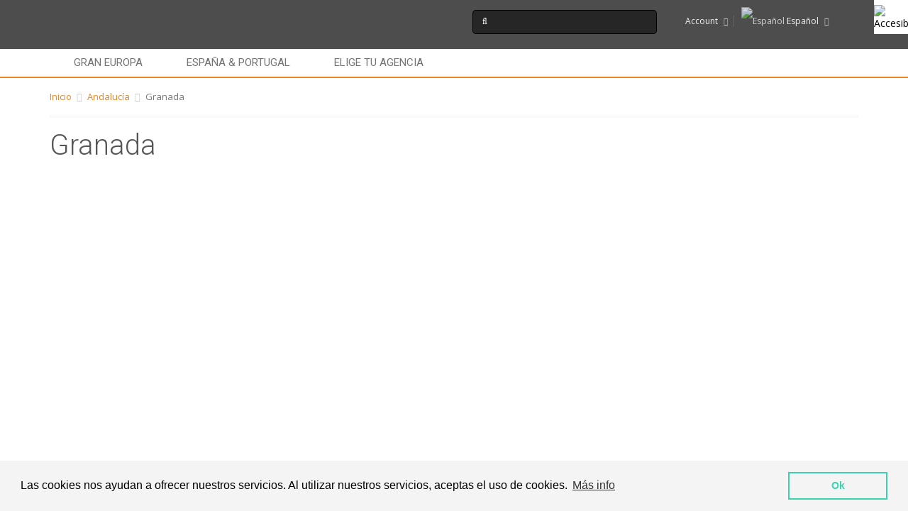

--- FILE ---
content_type: text/html; charset=UTF-8
request_url: https://greencity.nattule.com/es/localizacion/andalucia/granada/
body_size: 26297
content:
<!DOCTYPE html>
<html lang="es-ES"
	prefix="og: https://ogp.me/ns#" >
    <head>
        <meta charset="UTF-8">
        <meta name="viewport" content="width=device-width, initial-scale=1, maximum-scale=2, minimum-scale=1">
        <meta name="theme-color" content="#ED8323"/>
        <meta name="robots" content="follow" />
          <meta name="traveler" content="2.9.3"/>          <link rel="profile" href="https://gmpg.org/xfn/11">
        <link rel="pingback" href="https://greencity.nattule.com/xmlrpc.php">
                <title>Granada - GreenCity Nattule</title>
	<!-- PopupPress Plugin v.2.7.0 - 5.7 -->
<link rel="alternate" hreflang="es" href="https://greencity.nattule.com/es/localizacion/andalucia/granada/" />

		<!-- All in One SEO 4.1.6.2 -->
		<meta name="robots" content="max-image-preview:large" />
		<link rel="canonical" href="https://greencity.nattule.com/es/localizacion/andalucia/granada/" />
		<meta property="og:locale" content="es_ES" />
		<meta property="og:site_name" content="GreenCity Nattule - Rutas de naturaleza para grupos" />
		<meta property="og:type" content="article" />
		<meta property="og:title" content="Granada - GreenCity Nattule" />
		<meta property="og:url" content="https://greencity.nattule.com/es/localizacion/andalucia/granada/" />
		<meta property="article:published_time" content="2019-06-26T10:29:44+00:00" />
		<meta property="article:modified_time" content="2019-06-26T10:29:44+00:00" />
		<meta name="twitter:card" content="summary" />
		<meta name="twitter:title" content="Granada - GreenCity Nattule" />
		<script type="application/ld+json" class="aioseo-schema">
			{"@context":"https:\/\/schema.org","@graph":[{"@type":"WebSite","@id":"https:\/\/greencity.nattule.com\/es\/#website","url":"https:\/\/greencity.nattule.com\/es\/","name":"GreenCity Nattule","description":"Rutas de naturaleza para grupos","inLanguage":"es-ES","publisher":{"@id":"https:\/\/greencity.nattule.com\/es\/#organization"}},{"@type":"Organization","@id":"https:\/\/greencity.nattule.com\/es\/#organization","name":"GreenCity Nattule","url":"https:\/\/greencity.nattule.com\/es\/"},{"@type":"BreadcrumbList","@id":"https:\/\/greencity.nattule.com\/es\/localizacion\/andalucia\/granada\/#breadcrumblist","itemListElement":[{"@type":"ListItem","@id":"https:\/\/greencity.nattule.com\/es\/#listItem","position":1,"item":{"@type":"WebPage","@id":"https:\/\/greencity.nattule.com\/es\/","name":"Inicio","description":"Gran TOUR Europa MadridSan Sebasti\u00e1nBurdeosBloisPar\u00edsHeidelbergF\u00fcssenInnsbruckVeronaVeneciaPaduaFlorenciaSienaAs\u00edsRomaPisaLa SpeziaCinque TerreNizaCarcassoneBarcelonaZaragozaMadrid Quiero saber m\u00e1s TOUR Espa\u00f1a & Portugal BarcelonaZaragozaMadridBail\u00e9nGranadaM\u00e1lagaMijasMarbellaRondaSevillaFaroLagosLisboaAveiroOportoSalamanca\u00c1vilaMadrid Quiero saber m\u00e1s TOUR Espa\u00f1a & Portugal BarcelonaZaragozaMadridBail\u00e9nGranadaM\u00e1lagaMijasMarbellaRondaSevillaFaroLagosLisboaAveiroOportoSalamanca\u00c1vilaMadrid Quiero saber m\u00e1s [st_search_form_new service=\"st_activity\"] Solo dos tours. Como Monty's Good Burger, burger double or single (no m\u00e1s). Si algo gusta y se hace bien, por qu\u00e9 dar m\u00e1s opciones \ud83c\udf54 2 [\u2026]","url":"https:\/\/greencity.nattule.com\/es\/"},"nextItem":"https:\/\/greencity.nattule.com\/es\/localizacion\/andalucia\/#listItem"},{"@type":"ListItem","@id":"https:\/\/greencity.nattule.com\/es\/localizacion\/andalucia\/#listItem","position":2,"item":{"@type":"WebPage","@id":"https:\/\/greencity.nattule.com\/es\/localizacion\/andalucia\/","name":"Andaluc\u00eda","url":"https:\/\/greencity.nattule.com\/es\/localizacion\/andalucia\/"},"nextItem":"https:\/\/greencity.nattule.com\/es\/localizacion\/andalucia\/granada\/#listItem","previousItem":"https:\/\/greencity.nattule.com\/es\/#listItem"},{"@type":"ListItem","@id":"https:\/\/greencity.nattule.com\/es\/localizacion\/andalucia\/granada\/#listItem","position":3,"item":{"@type":"WebPage","@id":"https:\/\/greencity.nattule.com\/es\/localizacion\/andalucia\/granada\/","name":"Granada","url":"https:\/\/greencity.nattule.com\/es\/localizacion\/andalucia\/granada\/"},"previousItem":"https:\/\/greencity.nattule.com\/es\/localizacion\/andalucia\/#listItem"}]},{"@type":"Person","@id":"https:\/\/greencity.nattule.com\/es\/agente\/tournattule-web\/#author","url":"https:\/\/greencity.nattule.com\/es\/agente\/tournattule-web\/","name":"GreenCity","image":{"@type":"ImageObject","@id":"https:\/\/greencity.nattule.com\/es\/localizacion\/andalucia\/granada\/#authorImage","url":"https:\/\/secure.gravatar.com\/avatar\/6f204f5488b172e0bfde50032478bcd9?s=96&d=mm&r=g","width":96,"height":96,"caption":"GreenCity"}},{"@type":"WebPage","@id":"https:\/\/greencity.nattule.com\/es\/localizacion\/andalucia\/granada\/#webpage","url":"https:\/\/greencity.nattule.com\/es\/localizacion\/andalucia\/granada\/","name":"Granada - GreenCity Nattule","inLanguage":"es-ES","isPartOf":{"@id":"https:\/\/greencity.nattule.com\/es\/#website"},"breadcrumb":{"@id":"https:\/\/greencity.nattule.com\/es\/localizacion\/andalucia\/granada\/#breadcrumblist"},"author":"https:\/\/greencity.nattule.com\/es\/agente\/tournattule-web\/#author","creator":"https:\/\/greencity.nattule.com\/es\/agente\/tournattule-web\/#author","image":{"@type":"ImageObject","@id":"https:\/\/greencity.nattule.com\/es\/#mainImage","url":"https:\/\/greencity.nattule.com\/wp-content\/uploads\/2019\/06\/Granada.jpg","width":1200,"height":750},"primaryImageOfPage":{"@id":"https:\/\/greencity.nattule.com\/es\/localizacion\/andalucia\/granada\/#mainImage"},"datePublished":"2019-06-26T10:29:44+02:00","dateModified":"2019-06-26T10:29:44+02:00"}]}
		</script>
		<!-- All in One SEO -->

<link rel='dns-prefetch' href='//maps.googleapis.com' />
<link rel='dns-prefetch' href='//api.tiles.mapbox.com' />
<link rel='dns-prefetch' href='//fonts.googleapis.com' />
<link rel='dns-prefetch' href='//use.fontawesome.com' />
<link rel='dns-prefetch' href='//s.w.org' />
<link rel="alternate" type="application/rss+xml" title="GreenCity Nattule &raquo; Feed" href="https://greencity.nattule.com/es/feed/" />
<link rel="alternate" type="application/rss+xml" title="GreenCity Nattule &raquo; Feed de los comentarios" href="https://greencity.nattule.com/es/comments/feed/" />
		<script type="text/javascript">
			window._wpemojiSettings = {"baseUrl":"https:\/\/s.w.org\/images\/core\/emoji\/13.0.1\/72x72\/","ext":".png","svgUrl":"https:\/\/s.w.org\/images\/core\/emoji\/13.0.1\/svg\/","svgExt":".svg","source":{"concatemoji":"https:\/\/greencity.nattule.com\/wp-includes\/js\/wp-emoji-release.min.js"}};
			!function(e,a,t){var n,r,o,i=a.createElement("canvas"),p=i.getContext&&i.getContext("2d");function s(e,t){var a=String.fromCharCode;p.clearRect(0,0,i.width,i.height),p.fillText(a.apply(this,e),0,0);e=i.toDataURL();return p.clearRect(0,0,i.width,i.height),p.fillText(a.apply(this,t),0,0),e===i.toDataURL()}function c(e){var t=a.createElement("script");t.src=e,t.defer=t.type="text/javascript",a.getElementsByTagName("head")[0].appendChild(t)}for(o=Array("flag","emoji"),t.supports={everything:!0,everythingExceptFlag:!0},r=0;r<o.length;r++)t.supports[o[r]]=function(e){if(!p||!p.fillText)return!1;switch(p.textBaseline="top",p.font="600 32px Arial",e){case"flag":return s([127987,65039,8205,9895,65039],[127987,65039,8203,9895,65039])?!1:!s([55356,56826,55356,56819],[55356,56826,8203,55356,56819])&&!s([55356,57332,56128,56423,56128,56418,56128,56421,56128,56430,56128,56423,56128,56447],[55356,57332,8203,56128,56423,8203,56128,56418,8203,56128,56421,8203,56128,56430,8203,56128,56423,8203,56128,56447]);case"emoji":return!s([55357,56424,8205,55356,57212],[55357,56424,8203,55356,57212])}return!1}(o[r]),t.supports.everything=t.supports.everything&&t.supports[o[r]],"flag"!==o[r]&&(t.supports.everythingExceptFlag=t.supports.everythingExceptFlag&&t.supports[o[r]]);t.supports.everythingExceptFlag=t.supports.everythingExceptFlag&&!t.supports.flag,t.DOMReady=!1,t.readyCallback=function(){t.DOMReady=!0},t.supports.everything||(n=function(){t.readyCallback()},a.addEventListener?(a.addEventListener("DOMContentLoaded",n,!1),e.addEventListener("load",n,!1)):(e.attachEvent("onload",n),a.attachEvent("onreadystatechange",function(){"complete"===a.readyState&&t.readyCallback()})),(n=t.source||{}).concatemoji?c(n.concatemoji):n.wpemoji&&n.twemoji&&(c(n.twemoji),c(n.wpemoji)))}(window,document,window._wpemojiSettings);
		</script>
		<style type="text/css">
img.wp-smiley,
img.emoji {
	display: inline !important;
	border: none !important;
	box-shadow: none !important;
	height: 1em !important;
	width: 1em !important;
	margin: 0 .07em !important;
	vertical-align: -0.1em !important;
	background: none !important;
	padding: 0 !important;
}
</style>
	<link rel='stylesheet' id='wp-block-library-css'  href='https://greencity.nattule.com/wp-includes/css/dist/block-library/style.min.css' type='text/css' media='all' />
<link rel='stylesheet' id='GCTLP-timeline-styles-css-css'  href='https://greencity.nattule.com/wp-content/plugins/cool-timeline-pro/includes/gutenberg-instant-builder/dist/blocks.style.build.css' type='text/css' media='all' />
<link rel='stylesheet' id='edsanimate-animo-css-css'  href='https://greencity.nattule.com/wp-content/plugins/animate-it/assets/css/animate-animo.css' type='text/css' media='all' />
<link rel='stylesheet' id='contact-form-7-css'  href='https://greencity.nattule.com/wp-content/plugins/contact-form-7/includes/css/styles.css' type='text/css' media='all' />
<link rel='stylesheet' id='pps_style-css'  href='https://greencity.nattule.com/wp-content/plugins/popup-press/css/pps_style.css' type='text/css' media='screen' />
<style id='pps_style-inline-css' type='text/css'>

.pps-popup {

}

.pps-popup .pps-wrap {

}

.pps-popup .pps-wrap .pps-close {

}

.pps-popup .pps-wrap .pps-content {

}


</style>
<link rel='stylesheet' id='wpah-front-styles-css'  href='https://greencity.nattule.com/wp-content/plugins/wp-accessibility-helper/assets/css/wp-accessibility-helper.min.css' type='text/css' media='all' />
<link rel='stylesheet' id='mapbox-css-css'  href='https://api.tiles.mapbox.com/mapbox-gl-js/v1.6.0/mapbox-gl.css' type='text/css' media='all' />
<link rel='stylesheet' id='traveler-css'  href='https://greencity.nattule.com/wp-content/themes/traveler/css/traveler.css' type='text/css' media='all' />
<link rel='stylesheet' id='traveler-ext-css'  href='https://greencity.nattule.com/wp-content/themes/traveler/css/traveler-ext.css' type='text/css' media='all' />
<link rel='stylesheet' id='traveler-enquire-css'  href='https://greencity.nattule.com/wp-content/themes/traveler/css/custom-enquire.css' type='text/css' media='all' />
<link rel='stylesheet' id='js_composer_front-css'  href='https://greencity.nattule.com/wp-content/plugins/js_composer/assets/css/js_composer.min.css' type='text/css' media='all' />
<link rel='stylesheet' id='roboto-font-css'  href='https://fonts.googleapis.com/css?family=Roboto%3A500%2C700%2C400%2C300%2C100&#038;ver=5.7' type='text/css' media='all' />
<!--[if lt IE 9]>
<link rel='stylesheet' id='vc_lte_ie9-css'  href='https://greencity.nattule.com/wp-content/plugins/js_composer/assets/css/vc_lte_ie9.min.css' type='text/css' media='screen' />
<![endif]-->
<link rel='stylesheet' id='the-grid-css'  href='https://greencity.nattule.com/wp-content/plugins/the-grid/frontend/assets/css/the-grid.min.css' type='text/css' media='all' />
<style id='the-grid-inline-css' type='text/css'>
.tolb-holder{background:rgba(0,0,0,0.8)}.tolb-holder .tolb-close,.tolb-holder .tolb-title,.tolb-holder .tolb-counter,.tolb-holder .tolb-next i,.tolb-holder .tolb-prev i{color:#ffffff}.tolb-holder .tolb-load{border-color:rgba(255,255,255,0.2);border-left:3px solid #ffffff}
.to-heart-icon,.to-heart-icon svg,.to-post-like,.to-post-like .to-like-count{position:relative;display:inline-block}.to-post-like{width:auto;cursor:pointer;font-weight:400}.to-heart-icon{float:left;margin:0 4px 0 0}.to-heart-icon svg{overflow:visible;width:15px;height:14px}.to-heart-icon g{-webkit-transform:scale(1);transform:scale(1)}.to-heart-icon path{-webkit-transform:scale(1);transform:scale(1);transition:fill .4s ease,stroke .4s ease}.no-liked .to-heart-icon path{fill:#999;stroke:#999}.empty-heart .to-heart-icon path{fill:transparent!important;stroke:#999}.liked .to-heart-icon path,.to-heart-icon svg:hover path{fill:#ff6863!important;stroke:#ff6863!important}@keyframes heartBeat{0%{transform:scale(1)}20%{transform:scale(.8)}30%{transform:scale(.95)}45%{transform:scale(.75)}50%{transform:scale(.85)}100%{transform:scale(.9)}}@-webkit-keyframes heartBeat{0%,100%,50%{-webkit-transform:scale(1)}20%{-webkit-transform:scale(.8)}30%{-webkit-transform:scale(.95)}45%{-webkit-transform:scale(.75)}}.heart-pulse g{-webkit-animation-name:heartBeat;animation-name:heartBeat;-webkit-animation-duration:1s;animation-duration:1s;-webkit-animation-iteration-count:infinite;animation-iteration-count:infinite;-webkit-transform-origin:50% 50%;transform-origin:50% 50%}.to-post-like a{color:inherit!important;fill:inherit!important;stroke:inherit!important}
</style>
<link rel='stylesheet' id='ctl_flexslider_style-css'  href='https://greencity.nattule.com/wp-content/plugins/cool-timeline-pro/assets/css/flexslider.css' type='text/css' media='all' />
<link rel='stylesheet' id='ctl_default_fonts-css'  href='https://fonts.googleapis.com/css?family=Open+Sans:400,300,300italic,400italic,600,600italic,700,700italic,800' type='text/css' media='all' />
<link rel='stylesheet' id='ctl_pp_css-css'  href='https://greencity.nattule.com/wp-content/plugins/cool-timeline-pro/assets/css/prettyPhoto.css' type='text/css' media='all' />
<link rel='stylesheet' id='ctl-font-awesome-css'  href='https://greencity.nattule.com/wp-content/plugins/cool-timeline-pro/fa-icons/css/font-awesome/css/all.min.css' type='text/css' media='all' />
<link rel='stylesheet' id='ctl-font-shims-css'  href='https://use.fontawesome.com/releases/v5.7.2/css/v4-shims.css' type='text/css' media='all' />
<link rel='stylesheet' id='ctl-styles-horizontal-css'  href='https://greencity.nattule.com/wp-content/plugins/cool-timeline-pro/assets/css/ctl-styles-horizontal.css' type='text/css' media='all' />
<style id='ctl-styles-horizontal-inline-css' type='text/css'>
       .cool-timeline-horizontal.white-timeline.ht-design-5 .clt_carousel_slider ul.slick-slider .slick-list li:nth-child(2n):not(.slick-current) span.icon-placeholder,      .cool-timeline-horizontal.white-timeline.ht-design-5 .clt_carousel_slider ul.slick-slider .slick-list li:nth-child(2n+1):not(.slick-current) span.icon-placeholder,       .cool-timeline-horizontal.white-timeline.ht-design-5 .clt_carousel_slider ul.slick-slider .slick-list li:nth-child(2n):not(.slick-current) .ctl-story-time:after,     .cool-timeline-horizontal.white-timeline.ht-design-5 .clt_carousel_slider ul.slick-slider .slick-list li:nth-child(2n+1):not(.slick-current) .ctl-story-time:after,          .cool-timeline-horizontal.white-timeline.ht-design-5 .clt_carousel_slider ul.ctl_h_nav:before,     .cool-timeline-horizontal.white-timeline.ht-design-6 .clt_carousel_slider ul.ctl_h_nav:before     {     background:#000 !Important;     }          .cool-timeline-horizontal.white-timeline.ht-design-5 .clt_carousel_slider ul.slick-slider .slick-list li:nth-child(2n).slick-current span.icon-placeholder,      .cool-timeline-horizontal.white-timeline.ht-design-5 .clt_carousel_slider ul.slick-slider .slick-list li:nth-child(2n+1).slick-current span.icon-placeholder,       .cool-timeline-horizontal.white-timeline.ht-design-5 .clt_carousel_slider ul.slick-slider .slick-list li:nth-child(2n).slick-current .ctl-story-time:after,     .cool-timeline-horizontal.white-timeline.ht-design-5 .clt_carousel_slider ul.slick-slider .slick-list li:nth-child(2n+1).slick-current .ctl-story-time:after,          .cool-timeline-horizontal.dark-timeline.ht-design-5 .clt_carousel_slider ul.slick-slider .slick-list li:nth-child(2n).slick-current span.icon-placeholder,      .cool-timeline-horizontal.dark-timeline.ht-design-5 .clt_carousel_slider ul.slick-slider .slick-list li:nth-child(2n+1).slick-current span.icon-placeholder,       .cool-timeline-horizontal.dark-timeline.ht-design-5 .clt_carousel_slider ul.slick-slider .slick-list li:nth-child(2n).slick-current .ctl-story-time:after,     .cool-timeline-horizontal.dark-timeline.ht-design-5 .clt_carousel_slider ul.slick-slider .slick-list li:nth-child(2n+1).slick-current .ctl-story-time:after,      .cool-timeline-horizontal.dark-timeline.ht-design-5 .clt_caru_slider ul.slick-slider .slick-list li.slick-slide .timeline-post     {     background:#3ad3ad !Important;     }          .cool-timeline-horizontal.white-timeline.ht-design-5 .clt_carousel_slider ul.slick-slider .slick-list li:not(.slick-current) span.ctl-story-time     {     color:#000 !Important;     }          .cool-timeline-horizontal.white-timeline.ht-design-5 .clt_carousel_slider ul.slick-slider .slick-list li.slick-current::before     {         background-image:-webkit-linear-gradient(left, #3ad3ad 50%, #000 50%)!important;     }     .cool-timeline-horizontal.white-timeline.ht-design-5 .clt_carousel_slider ul.slick-slider .slick-list li:first-child.slick-current::before     {         background-image:-webkit-linear-gradient(left, #000 50%, #000 50%)!important;     }     .cool-timeline-horizontal.white-timeline.ht-design-5 .clt_carousel_slider ul.slick-slider .slick-list li.pi::before     {         background-image:-webkit-linear-gradient(left, #3ad3ad 50%, #3ad3ad 50%)!important;     }     .cool-timeline-horizontal.white-timeline.ht-design-5 .clt_carousel_slider ul.slick-slider .slick-list li:first-child.pi::before     {         background-image:-webkit-linear-gradient(left, #000 50%, #3ad3ad 50%)!important;     }     .cool-timeline-horizontal.white-timeline.ht-design-5 .clt_carousel_slider ul.slick-slider .slick-list li.slick-current span.ctl-story-time     {         color:#3ad3ad !important;     }     .cool-timeline-horizontal.dark-timeline.ht-design-5 .clt_carousel_slider ul.slick-slider .slick-list li.slick-current::before     {         background-image:-webkit-linear-gradient(left, #3ad3ad 50%, #000 50%)!important;     }     .cool-timeline-horizontal.dark-timeline.ht-design-5 .clt_carousel_slider ul.slick-slider .slick-list li:first-child.slick-current::before     {         background-image:-webkit-linear-gradient(left, #000 50%, #000 50%)!important;     }     .cool-timeline-horizontal.dark-timeline.ht-design-5 .clt_carousel_slider ul.slick-slider .slick-list li.pi::before     {         background-image:-webkit-linear-gradient(left, #3ad3ad 50%, #3ad3ad 50%)!important;     }     .cool-timeline-horizontal.dark-timeline.ht-design-5 .clt_carousel_slider ul.slick-slider .slick-list li:first-child.pi::before     {         background-image:-webkit-linear-gradient(left, #000 50%, #3ad3ad 50%)!important;     }     .cool-timeline-horizontal.dark-timeline.ht-design-5 .clt_carousel_slider ul.slick-slider .slick-list li.slick-current span.ctl-story-time     {         color:#3ad3ad !important;     }           .cool-timeline-horizontal.ht-design-5 .clt_caru_slider ul.slick-slider .slick-list li.slick-slide .timeline-post h2.content-title-simple,      .cool-timeline-horizontal.ht-design-6 .clt_caru_slider ul.slick-slider .slick-list li.slick-slide .timeline-post h2.content-title-simple      {         font-size:14px;         font-family:inherit;         font-weight:normal;         text-transform:uppercase;         margin:5px 0;         padding:0;      }      .cool-timeline-horizontal.white-timeline.ht-design-5 .clt_caru_slider ul.slick-slider .slick-list li.slick-slide .timeline-post h2.content-title-simple a,      .cool-timeline-horizontal.white-timeline.ht-design-6 .clt_caru_slider ul.slick-slider .slick-list li.slick-slide .timeline-post h2.content-title-simple a      {         color:#666666;          filter:brightness(1.05);         -webkit-filter:brightness(1.05);      }       .cool-timeline-horizontal.white-timeline .clt_caru_slider ul.slick-slider .slick-list li.slick-slide .timeline-post a.ctl_read_more {     color:#666666;     border:1px solid #666666;     filter:brightness(1.05);     -webkit-filter:brightness(1.05); } .cool-timeline-horizontal .clt_caru_slider ul.slick-slider .slick-list li.slick-slide .timeline-post a.ctl_read_more:hover {     filter:brightness(1.2);     -webkit-filter:brightness(1.2); }  .cool-timeline-horizontal .clt_caru_slider ul.slick-slider .slick-list li:nth-child(2n).slick-slide .timeline-post .content-title {     background:#3ad3ad;     color:#000000; }  .cool-timeline-horizontal .clt_caru_slider ul.slick-slider .slick-list li:nth-child(2n+1).slick-slide .timeline-post .content-title {     background:#f12945;     color:#000000; }  .cool-timeline-horizontal .clt_caru_slider ul.slick-slider .slick-list li.slick-slide .timeline-post .content-title a {     color:#000000; }  .cool-timeline-horizontal .clt_carousel_slider ul.slick-slider .slick-list li:nth-child(2n).slick-slide.slick-current:after {     border-bottom-color:#3ad3ad; }  .cool-timeline-horizontal .clt_carousel_slider ul.slick-slider .slick-list li:nth-child(2n+1).slick-slide.slick-current:after {     border-bottom-color:#f12945; }  .cool-timeline-horizontal.ht-design-3 .clt_caru_slider ul.slick-slider .slick-list li:nth-child(2n).slick-slide .timeline-post {     border-top:4px solid #3ad3ad; }  .cool-timeline-horizontal.ht-design-3 .clt_caru_slider ul.slick-slider .slick-list li:nth-child(2n+1).slick-slide .timeline-post {     border-top:4px solid #f12945; }  .cool-timeline-horizontal.ht-design-2 .clt_carousel_slider ul.slick-slider .slick-list li:nth-child(2n).slick-slide:after {     border-bottom-color:#3ad3ad; } .cool-timeline-horizontal.white-timeline.ht-design-3 .clt_carousel_slider ul.slick-slider .slick-list li:nth-child(2n).slick-slide:after {     border:2px solid #3ad3ad;     border-bottom-color:#3ad3ad; }  .cool-timeline-horizontal.ht-design-2 .clt_carousel_slider ul.slick-slider .slick-list li:nth-child(2n+1).slick-slide:after {     border-bottom-color:#f12945; } .cool-timeline-horizontal.white-timeline.ht-design-3 .clt_carousel_slider ul.slick-slider .slick-list li:nth-child(2n+1).slick-slide:after {     border:2px solid #f12945;     border-bottom-color:#f12945; }  .cool-timeline-horizontal .clt_carousel_slider ul.slick-slider .slick-list li:nth-child(2n) span.icon-placeholder, .cool-timeline-horizontal .clt_carousel_slider ul.slick-slider .slick-list li:nth-child(2n) .ctl-story-time:after, .cool-timeline-horizontal .wrp-desgin-4 ul.slick-slider .slick-list li:nth-child(2n) span.icon-placeholder, .cool-timeline-horizontal .wrp-desgin-4 ul.ctl_h_nav  .slick-list li:nth-child(2n) .ctl-story-time:after {     background:#3ad3ad; }  .cool-timeline-horizontal .clt_carousel_slider ul.slick-slider .slick-list li:nth-child(2n+1) span.icon-placeholder, .cool-timeline-horizontal .clt_carousel_slider ul.slick-slider .slick-list li:nth-child(2n+1) .ctl-story-time:after, .cool-timeline-horizontal .wrp-desgin-4 ul.slick-slider .slick-list li:nth-child(2n+1) span.icon-placeholder, .cool-timeline-horizontal .wrp-desgin-4 ul.ctl_h_nav  .slick-list li:nth-child(2n+1) .ctl-story-time:after {     background:#f12945; }  .cool-timeline-horizontal .clt_carousel_slider ul.slick-slider .slick-list li span.ctl-story-time, .cool-timeline-horizontal .wrp-desgin-4 ul.slick-slider .slick-list li span.ctl-story-time {     color:!important;     font-size:;     font-family:;     font-weight:;     line-height:normal; }  .cool-timeline-horizontal .clt_carousel_slider ul.slick-slider .slick-list li:nth-child(2n) span.ctl-story-time, .cool-timeline-horizontal.ht-design-3 .clt_caru_slider ul.slick-slider .slick-list li:nth-child(2n).slick-slide .timeline-post h2.content-title-simple, .cool-timeline-horizontal.ht-design-4 .clt_caru_slider ul.slick-slider .slick-list li:nth-child(2n).slick-slide .timeline-post h2.content-title-simple, .cool-timeline-horizontal .wrp-desgin-4 ul.slick-slider .slick-list li:nth-child(2n) span.ctl-story-time, .cool-timeline-horizontal.ht-design-3 .clt_caru_slider ul.slick-slider .slick-list li:nth-child(2n).slick-slide .timeline-post h2.content-title-simple a, .cool-timeline-horizontal.ht-design-4 .clt_caru_slider ul.slick-slider .slick-list li:nth-child(2n).slick-slide .timeline-post h2.content-title-simple a {     color:#3ad3ad; }  .cool-timeline-horizontal .clt_carousel_slider ul.slick-slider .slick-list li:nth-child(2n+1) span.ctl-story-time, .cool-timeline-horizontal.ht-design-3 .clt_caru_slider ul.slick-slider .slick-list li:nth-child(2n+1).slick-slide .timeline-post h2.content-title-simple, .cool-timeline-horizontal.ht-design-4 .clt_caru_slider ul.slick-slider .slick-list li:nth-child(2n+1).slick-slide .timeline-post h2.content-title-simple, .cool-timeline-horizontal .wrp-desgin-4 ul.slick-slider .slick-list li:nth-child(2n+1) span.ctl-story-time, .cool-timeline-horizontal.ht-design-3 .clt_caru_slider ul.slick-slider .slick-list li:nth-child(2n+1).slick-slide .timeline-post h2.content-title-simple a, .cool-timeline-horizontal.ht-design-4 .clt_caru_slider ul.slick-slider .slick-list li:nth-child(2n+1).slick-slide .timeline-post h2.content-title-simple a {     color:#f12945; } .cool-timeline-horizontal.white-timeline .clt_caru_slider ul.slick-slider .slick-list li.slick-slide .timeline-post h2.content-title, .cool-timeline-horizontal.dark-timeline .clt_caru_slider ul.slick-slider .slick-list li.slick-slide .timeline-post h2.content-title, .cool-timeline-horizontal.light-timeline .clt_caru_slider ul.slick-slider .slick-list li.slick-slide .timeline-post h2.content-title, .cool-timeline-horizontal.ht-design-3 .clt_caru_slider ul.slick-slider .slick-list li.slick-slide .timeline-post h2.content-title-simple, .cool-timeline-horizontal.ht-design-4 .clt_caru_slider ul.slick-slider .slick-list li.slick-slide .timeline-post h2.content-title-simple, .cool-timeline-horizontal.white-timeline .clt_caru_slider ul.slick-slider .slick-list li.slick-slide .timeline-post h2.content-title a, .cool-timeline-horizontal.dark-timeline .clt_caru_slider ul.slick-slider .slick-list li.slick-slide .timeline-post h2.content-title a, .cool-timeline-horizontal.light-timeline .clt_caru_slider ul.slick-slider .slick-list li.slick-slide .timeline-post h2.content-title a, .cool-timeline-horizontal.ht-design-3 .clt_caru_slider ul.slick-slider .slick-list li.slick-slide .timeline-post h2.content-title-simple a, .cool-timeline-horizontal.ht-design-4 .clt_caru_slider ul.slick-slider .slick-list li.slick-slide .timeline-post h2.content-title-simple a  {     font-size:14px;     font-family:inherit;     font-weight:normal;     text-transform:uppercase;     color:#fff; } .cool-timeline-horizontal.white-timeline .clt_caru_slider ul.slick-slider .slick-list li.slick-slide .timeline-post .content-details, .cool-timeline-horizontal.dark-timeline .clt_caru_slider ul.slick-slider .slick-list li.slick-slide .timeline-post .content-details, .cool-timeline-horizontal.light-timeline .clt_caru_slider ul.slick-slider .slick-list li.slick-slide .timeline-post .content-details {     font-size:14px;     font-family:inherit;     font-weight:normal; }  .cool-timeline-horizontal.white-timeline .clt_caru_slider ul.slick-slider .slick-list li.slick-slide .timeline-post {     color:#666666;     background:#f9f9f9; } .cool-timeline-horizontal.white-timeline .clt_caru_slider ul.slick-slider .slick-list li.slick-slide .timeline-post a {     color:#666666;     filter:brightness(1.05);     -webkit-filter:brightness(1.05); } .cool-timeline-horizontal.white-timeline .clt_caru_slider ul.slick-slider .slick-list li.slick-slide .timeline-post a:hover {     color:#666666;     filter:brightness(1.2);     -webkit-filter:brightness(1.2); }.cool-timeline-horizontal.white-timeline .clt_caru_slider ul.slick-slider .slick-list li.slick-slide .timeline-post .ctl_info {     color:#666666; }.cool-timeline-horizontal .clt_carousel_slider ul.slick-slider button.slick-prev:before, .cool-timeline-horizontal .clt_carousel_slider ul.slick-slider button.slick-next:before, .cool-timeline-horizontal .wrp-desgin-4 ul.slick-slider button.slick-prev:before, .cool-timeline-horizontal .wrp-desgin-4 ul.slick-slider button.slick-next:before {     color:#000; }  .cool-timeline-horizontal.light-timeline .clt_carousel_slider ul.slick-slider button.slick-prev:before, .cool-timeline-horizontal.light-timeline .clt_carousel_slider ul.slick-slider button.slick-next:before, .cool-timeline-horizontal.light-timeline .wrp-desgin-4 ul.slick-slider button.slick-prev:before, .cool-timeline-horizontal.light-timeline .wrp-desgin-4 ul.slick-slider button.slick-next:before {     color:#666; }  .cool-timeline-horizontal.dark-timeline .clt_carousel_slider ul.slick-slider button.slick-prev:before, .cool-timeline-horizontal.dark-timeline .clt_carousel_slider ul.slick-slider button.slick-next:before, .cool-timeline-horizontal.dark-timeline .wrp-desgin-4 ul.slick-slider button.slick-prev:before, .cool-timeline-horizontal.dark-timeline .wrp-desgin-4 ul.slick-slider button.slick-next:before {     color:#222; } .cool-timeline-horizontal.white-timeline ul.ctl_h_nav  .slick-list li:nth-child(2n) .ctl-story-time .ctl-tooltips span{  background:#3ad3ad; } .cool-timeline-horizontal.white-timeline ul.ctl_h_nav  .slick-list li:nth-child(2n+1) .ctl-story-time .ctl-tooltips span {  background:#f12945; } .cool-timeline-horizontal.white-timeline ul.ctl_h_nav  .slick-list li:nth-child(2n) .ctl-story-time .ctl-tooltips span:after {     border-top-color:#3ad3ad; } .cool-timeline-horizontal.white-timeline ul.ctl_h_nav  .slick-list li:nth-child(2n+1) .ctl-story-time .ctl-tooltips span:after {     border-top-color:#f12945;     } .cool-timeline-horizontal.white-timeline.ht-design-4 .clt_caru_slider ul.slick-slider .slick-list li.slick-slide .timeline-post {     background:-moz-linear-gradient(90deg, rgba(255, 255, 255, 0) 0%, #f9f9f9 100%);     background:-webkit-gradient(linear, left top, left bottom, color-stop(0%, #f9f9f9), color-stop(100%, rgba(255, 255, 255, 0)));     background:-webkit-linear-gradient(90deg, rgba(255, 255, 255, 0) 0%, #f9f9f9 100%);     background:-o-linear-gradient(90deg, rgba(255, 255, 255, 0) 0%, #f9f9f9 100%);     background:-ms-linear-gradient(90deg, rgba(255, 255, 255, 0) 0%, #f9f9f9 100%);     background:linear-gradient(0deg, rgba(255, 255, 255, 0) 0%, #f9f9f9 100%);}.cool-timeline-horizontal .clt_carousel_slider ul.slick-slider .slick-list li:before, .cool-timeline-horizontal .wrp-desgin-4 ul.ctl_h_nav  .slick-list li:before  {     background-color:#000;     background-image:-webkit-linear-gradient(top, #000 0%, #000 8%, #000 92%, #000 100%);     background-image:-moz-linear-gradient(top, #000 0%, #000 8%,#000 92%, #000 100%);     background-image:-ms-linear-gradient(top, #000 0%, #000 8%, #000 92%, #000 100%);}
</style>
<link rel='stylesheet' id='ctl-styles-slick-css'  href='https://greencity.nattule.com/wp-content/plugins/cool-timeline-pro/assets/css/slick.css' type='text/css' media='all' />
<link rel='stylesheet' id='vc_animate-css-css'  href='https://greencity.nattule.com/wp-content/plugins/js_composer/assets/lib/bower/animate-css/animate.min.css' type='text/css' media='all' />
<link rel='stylesheet' id='font-awesome-css'  href='https://greencity.nattule.com/wp-content/plugins/js_composer/assets/lib/bower/font-awesome/css/font-awesome.min.css' type='text/css' media='all' />
<script type='text/javascript' id='jquery-core-js-extra'>
/* <![CDATA[ */
var list_location = {"list":"\"\""};
var st_stripe_params = {"stripe":{"publishKey":"","testPublishKey":"","sanbox":"sandbox"}};
var st_checkout_text = {"without_pp":"Submit Request","with_pp":"Booking Now","validate_form":"Please fill all required fields","error_accept_term":"Por favor, aceptar nuestros T\u00e9rminos y Condiciones y Pol\u00edtica de Privacidad","email_validate":"Email is not valid","adult_price":"Adulto","child_price":"Ni\u00f1o","infant_price":"Infant","adult":"Adulto","child":"Ni\u00f1o","infant":"Infant","price":"Precio","origin_price":"Origin Price"};
var st_params = {"theme_url":"https:\/\/greencity.nattule.com\/wp-content\/themes\/traveler","site_url":"https:\/\/greencity.nattule.com","ajax_url":"https:\/\/greencity.nattule.com\/wp-admin\/admin-ajax.php","loading_url":"https:\/\/greencity.nattule.com\/wp-admin\/images\/wpspin_light.gif","st_search_nonce":"bc6b4b6cbd","facebook_enable":"on","facbook_app_id":"","booking_currency_precision":null,"thousand_separator":null,"decimal_separator":null,"currency_symbol":null,"currency_position":null,"currency_rtl_support":null,"free_text":"Gratis","date_format":"mm\/dd\/yyyy","date_format_calendar":"mm\/dd\/yyyy","time_format":"12h","mk_my_location":"https:\/\/greencity.nattule.com\/wp-content\/themes\/traveler\/img\/my_location.png","locale":"es_ES","header_bgr":"","text_refresh":"Refresh","date_fomat":"MM\/DD\/YYYY","text_loading":"Loading...","text_no_more":"No hay m\u00e1s","weather_api_key":"a82498aa9918914fa4ac5ba584a7e623","no_vacancy":"No hay plazas","a_vacancy":"a vacancy","more_vacancy":"plazas","utm":"https:\/\/shinetheme.com\/utm\/utm.gif","_s":"d88fcb1667","text_price":"Precio","text_origin_price":"Origin Price","text_unavailable":"Not Available ","text_available":"Available ","text_adult_price":"Adult Price ","text_child_price":"Child Price ","text_infant_price":"Infant","text_update":"Update ","text_adult":"Adult ","text_child":"Child ","token_mapbox":"","text_use_this_media":"Use this media","st_icon_mapbox":"https:\/\/i.imgur.com\/MK4NUzI.png","text_rtl_mapbox":"","text_select_image":"Select Image","text_confirm_delete_item":"Are you sure want to delete this item?","text_process_cancel":"You cancelled the process","prev_month":"prev month","next_month":"next month","please_waite":"Please wait..."};
var locale_daterangepicker = {"direction":"ltr","applyLabel":"Aplicar","cancelLabel":"Cancel","fromLabel":"Desde","toLabel":"To","customRangeLabel":"Custom","daysOfWeek":["Su","Mo","Tu","We","Th","Fr","Sa"],"monthNames":["January","February","March","April","May","June","July","August","September","October","November","December"],"firstDay":"0","today":"Today","please_waite":"Please wait...","buttons":"buttons"};
var gantt = {"notice_guide":"<h3>How to use?<\/h3><p><strong>Change price\/availability:<\/strong> Click on <strong>start date<\/strong> then hover to <strong>end date<\/strong> and click again. Enter the price in the text field when the popup is displayed<\/p><p><strong>Change the display date range<\/strong>: Click on the icons at the bottom (today, previous month, next month) or enter the date in <strong>the start date, end date<\/strong> field and click <strong>the View button<\/strong>.<\/p><p><strong>Change the number of room<\/strong>: Click on the pen icon near the name of room. Enter the number in the text field when the popup is displayed<\/p>"};
var st_timezone = {"timezone_string":"Europe\/Madrid"};
var st_list_map_params = {"mk_my_location":"https:\/\/greencity.nattule.com\/wp-content\/themes\/traveler\/img\/my_location.png","text_my_location":"3000 m radius","text_no_result":"No Result","cluster_0":"<div class='cluster cluster-1'>CLUSTER_COUNT<\/div>","cluster_20":"<div class='cluster cluster-2'>CLUSTER_COUNT<\/div>","cluster_50":"<div class='cluster cluster-3'>CLUSTER_COUNT<\/div>","cluster_m1":"https:\/\/greencity.nattule.com\/wp-content\/themes\/traveler\/img\/map\/m1.png","cluster_m2":"https:\/\/greencity.nattule.com\/wp-content\/themes\/traveler\/img\/map\/m2.png","cluster_m3":"https:\/\/greencity.nattule.com\/wp-content\/themes\/traveler\/img\/map\/m3.png","cluster_m4":"https:\/\/greencity.nattule.com\/wp-content\/themes\/traveler\/img\/map\/m4.png","cluster_m5":"https:\/\/greencity.nattule.com\/wp-content\/themes\/traveler\/img\/map\/m5.png"};
var st_config_partner = {"text_er_image_format":""};
var st_location_from_to = {"lists":[]};
var st_stripe_params = {"stripe":{"publishKey":"","testPublishKey":"","sanbox":"sandbox"}};
var st_hotel_localize = {"booking_required_adult":"Por favor seleccione el n\u00famero de adultos","booking_required_children":"Please select children number","booking_required_adult_children":"Por favor seleccione el n\u00famero de adultos y ni\u00f1os","room":"Room","is_aoc_fail":"Please select the ages of children","is_not_select_date":"Please select Check-in and Check-out date","is_not_select_check_in_date":"Please select Check-in date","is_not_select_check_out_date":"Please select Check-out date","is_host_name_fail":"Please provide Host Name(s)"};
var current_location = {"title":"Granada","map_lat":"37.1773363","map_lng":"-3.5985570999999936","location_map_zoom":"22"};
var st_icon_picker = {"icon_list":["fa-glass","fa-music","fa-search","fa-envelope-o","fa-heart","fa-star","fa-star-o","fa-user","fa-film","fa-th-large","fa-th","fa-th-list","fa-check","fa-remove","fa-close","fa-times","fa-search-plus","fa-search-minus","fa-power-off","fa-signal","fa-gear","fa-cog","fa-trash-o","fa-home","fa-file-o","fa-clock-o","fa-road","fa-download","fa-arrow-circle-o-down","fa-arrow-circle-o-up","fa-inbox","fa-play-circle-o","fa-rotate-right","fa-repeat","fa-refresh","fa-list-alt","fa-lock","fa-flag","fa-headphones","fa-volume-off","fa-volume-down","fa-volume-up","fa-qrcode","fa-barcode","fa-tag","fa-tags","fa-book","fa-bookmark","fa-print","fa-camera","fa-font","fa-bold","fa-italic","fa-text-height","fa-text-width","fa-align-left","fa-align-center","fa-align-right","fa-align-justify","fa-list","fa-dedent","fa-outdent","fa-indent","fa-video-camera","fa-photo","fa-image","fa-picture-o","fa-pencil","fa-map-marker","fa-adjust","fa-tint","fa-edit","fa-pencil-square-o","fa-share-square-o","fa-check-square-o","fa-arrows","fa-step-backward","fa-fast-backward","fa-backward","fa-play","fa-pause","fa-stop","fa-forward","fa-fast-forward","fa-step-forward","fa-eject","fa-chevron-left","fa-chevron-right","fa-plus-circle","fa-minus-circle","fa-times-circle","fa-check-circle","fa-question-circle","fa-info-circle","fa-crosshairs","fa-times-circle-o","fa-check-circle-o","fa-ban","fa-arrow-left","fa-arrow-right","fa-arrow-up","fa-arrow-down","fa-mail-forward","fa-share","fa-expand","fa-compress","fa-plus","fa-minus","fa-asterisk","fa-exclamation-circle","fa-gift","fa-leaf","fa-fire","fa-eye","fa-eye-slash","fa-warning","fa-exclamation-triangle","fa-plane","fa-calendar","fa-random","fa-comment","fa-magnet","fa-chevron-up","fa-chevron-down","fa-retweet","fa-shopping-cart","fa-folder","fa-folder-open","fa-arrows-v","fa-arrows-h","fa-bar-chart-o","fa-bar-chart","fa-twitter-square","fa-facebook-square","fa-camera-retro","fa-key","fa-gears","fa-cogs","fa-comments","fa-thumbs-o-up","fa-thumbs-o-down","fa-star-half","fa-heart-o","fa-sign-out","fa-linkedin-square","fa-thumb-tack","fa-external-link","fa-sign-in","fa-trophy","fa-github-square","fa-upload","fa-lemon-o","fa-phone","fa-square-o","fa-bookmark-o","fa-phone-square","fa-twitter","fa-facebook-f","fa-facebook","fa-github","fa-unlock","fa-credit-card","fa-feed","fa-rss","fa-hdd-o","fa-bullhorn","fa-bell","fa-certificate","fa-hand-o-right","fa-hand-o-left","fa-hand-o-up","fa-hand-o-down","fa-arrow-circle-left","fa-arrow-circle-right","fa-arrow-circle-up","fa-arrow-circle-down","fa-globe","fa-wrench","fa-tasks","fa-filter","fa-briefcase","fa-arrows-alt","fa-group","fa-users","fa-chain","fa-link","fa-cloud","fa-flask","fa-cut","fa-scissors","fa-copy","fa-files-o","fa-paperclip","fa-save","fa-floppy-o","fa-square","fa-navicon","fa-reorder","fa-bars","fa-list-ul","fa-list-ol","fa-strikethrough","fa-underline","fa-table","fa-magic","fa-truck","fa-pinterest","fa-pinterest-square","fa-google-plus-square","fa-google-plus","fa-money","fa-caret-down","fa-caret-up","fa-caret-left","fa-caret-right","fa-columns","fa-unsorted","fa-sort","fa-sort-down","fa-sort-desc","fa-sort-up","fa-sort-asc","fa-envelope","fa-linkedin","fa-rotate-left","fa-undo","fa-legal","fa-gavel","fa-dashboard","fa-tachometer","fa-comment-o","fa-comments-o","fa-flash","fa-bolt","fa-sitemap","fa-umbrella","fa-paste","fa-clipboard","fa-lightbulb-o","fa-exchange","fa-cloud-download","fa-cloud-upload","fa-user-md","fa-stethoscope","fa-suitcase","fa-bell-o","fa-coffee","fa-cutlery","fa-file-text-o","fa-building-o","fa-hospital-o","fa-ambulance","fa-medkit","fa-fighter-jet","fa-beer","fa-h-square","fa-plus-square","fa-angle-double-left","fa-angle-double-right","fa-angle-double-up","fa-angle-double-down","fa-angle-left","fa-angle-right","fa-angle-up","fa-angle-down","fa-desktop","fa-laptop","fa-tablet","fa-mobile-phone","fa-mobile","fa-circle-o","fa-quote-left","fa-quote-right","fa-spinner","fa-circle","fa-mail-reply","fa-reply","fa-github-alt","fa-folder-o","fa-folder-open-o","fa-smile-o","fa-frown-o","fa-meh-o","fa-gamepad","fa-keyboard-o","fa-flag-o","fa-flag-checkered","fa-terminal","fa-code","fa-mail-reply-all","fa-reply-all","fa-star-half-empty","fa-star-half-full","fa-star-half-o","fa-location-arrow","fa-crop","fa-code-fork","fa-unlink","fa-chain-broken","fa-question","fa-info","fa-exclamation","fa-superscript","fa-subscript","fa-eraser","fa-puzzle-piece","fa-microphone","fa-microphone-slash","fa-shield","fa-calendar-o","fa-fire-extinguisher","fa-rocket","fa-maxcdn","fa-chevron-circle-left","fa-chevron-circle-right","fa-chevron-circle-up","fa-chevron-circle-down","fa-html5","fa-css3","fa-anchor","fa-unlock-alt","fa-bullseye","fa-ellipsis-h","fa-ellipsis-v","fa-rss-square","fa-play-circle","fa-ticket","fa-minus-square","fa-minus-square-o","fa-level-up","fa-level-down","fa-check-square","fa-pencil-square","fa-external-link-square","fa-share-square","fa-compass","fa-toggle-down","fa-caret-square-o-down","fa-toggle-up","fa-caret-square-o-up","fa-toggle-right","fa-caret-square-o-right","fa-euro","fa-eur","fa-gbp","fa-dollar","fa-usd","fa-rupee","fa-inr","fa-cny","fa-rmb","fa-yen","fa-jpy","fa-ruble","fa-rouble","fa-rub","fa-won","fa-krw","fa-bitcoin","fa-btc","fa-file","fa-file-text","fa-sort-alpha-asc","fa-sort-alpha-desc","fa-sort-amount-asc","fa-sort-amount-desc","fa-sort-numeric-asc","fa-sort-numeric-desc","fa-thumbs-up","fa-thumbs-down","fa-youtube-square","fa-youtube","fa-xing","fa-xing-square","fa-youtube-play","fa-dropbox","fa-stack-overflow","fa-instagram","fa-flickr","fa-adn","fa-bitbucket","fa-bitbucket-square","fa-tumblr","fa-tumblr-square","fa-long-arrow-down","fa-long-arrow-up","fa-long-arrow-left","fa-long-arrow-right","fa-apple","fa-windows","fa-android","fa-linux","fa-dribbble","fa-skype","fa-foursquare","fa-trello","fa-female","fa-male","fa-gittip","fa-gratipay","fa-sun-o","fa-moon-o","fa-archive","fa-bug","fa-vk","fa-weibo","fa-renren","fa-pagelines","fa-stack-exchange","fa-arrow-circle-o-right","fa-arrow-circle-o-left","fa-toggle-left","fa-caret-square-o-left","fa-dot-circle-o","fa-wheelchair","fa-vimeo-square","fa-turkish-lira","fa-try","fa-plus-square-o","fa-space-shuttle","fa-slack","fa-envelope-square","fa-wordpress","fa-openid","fa-institution","fa-bank","fa-university","fa-mortar-board","fa-graduation-cap","fa-yahoo","fa-google","fa-reddit","fa-reddit-square","fa-stumbleupon-circle","fa-stumbleupon","fa-delicious","fa-digg","fa-pied-piper","fa-pied-piper-alt","fa-drupal","fa-joomla","fa-language","fa-fax","fa-building","fa-child","fa-paw","fa-spoon","fa-cube","fa-cubes","fa-behance","fa-behance-square","fa-steam","fa-steam-square","fa-recycle","fa-automobile","fa-car","fa-cab","fa-taxi","fa-tree","fa-spotify","fa-deviantart","fa-soundcloud","fa-database","fa-file-pdf-o","fa-file-word-o","fa-file-excel-o","fa-file-powerpoint-o","fa-file-photo-o","fa-file-picture-o","fa-file-image-o","fa-file-zip-o","fa-file-archive-o","fa-file-sound-o","fa-file-audio-o","fa-file-movie-o","fa-file-video-o","fa-file-code-o","fa-vine","fa-codepen","fa-jsfiddle","fa-life-bouy","fa-life-buoy","fa-life-saver","fa-support","fa-life-ring","fa-circle-o-notch","fa-ra","fa-rebel","fa-ge","fa-empire","fa-git-square","fa-git","fa-y-combinator-square","fa-yc-square","fa-hacker-news","fa-tencent-weibo","fa-qq","fa-wechat","fa-weixin","fa-send","fa-paper-plane","fa-send-o","fa-paper-plane-o","fa-history","fa-circle-thin","fa-header","fa-paragraph","fa-sliders","fa-share-alt","fa-share-alt-square","fa-bomb","fa-soccer-ball-o","fa-futbol-o","fa-tty","fa-binoculars","fa-plug","fa-slideshare","fa-twitch","fa-yelp","fa-newspaper-o","fa-wifi","fa-calculator","fa-paypal","fa-google-wallet","fa-cc-visa","fa-cc-mastercard","fa-cc-discover","fa-cc-amex","fa-cc-paypal","fa-cc-stripe","fa-bell-slash","fa-bell-slash-o","fa-trash","fa-copyright","fa-at","fa-eyedropper","fa-paint-brush","fa-birthday-cake","fa-area-chart","fa-pie-chart","fa-line-chart","fa-lastfm","fa-lastfm-square","fa-toggle-off","fa-toggle-on","fa-bicycle","fa-bus","fa-ioxhost","fa-angellist","fa-cc","fa-shekel","fa-sheqel","fa-ils","fa-meanpath","fa-buysellads","fa-connectdevelop","fa-dashcube","fa-forumbee","fa-leanpub","fa-sellsy","fa-shirtsinbulk","fa-simplybuilt","fa-skyatlas","fa-cart-plus","fa-cart-arrow-down","fa-diamond","fa-ship","fa-user-secret","fa-motorcycle","fa-street-view","fa-heartbeat","fa-venus","fa-mars","fa-mercury","fa-intersex","fa-transgender","fa-transgender-alt","fa-venus-double","fa-mars-double","fa-venus-mars","fa-mars-stroke","fa-mars-stroke-v","fa-mars-stroke-h","fa-neuter","fa-genderless","fa-facebook-official","fa-pinterest-p","fa-whatsapp","fa-server","fa-user-plus","fa-user-times","fa-hotel","fa-bed","fa-viacoin","fa-train","fa-subway","fa-medium","fa-yc","fa-y-combinator","fa-optin-monster","fa-opencart","fa-expeditedssl","fa-battery-4","fa-battery-full","fa-battery-3","fa-battery-three-quarters","fa-battery-2","fa-battery-half","fa-battery-1","fa-battery-quarter","fa-battery-0","fa-battery-empty","fa-mouse-pointer","fa-i-cursor","fa-object-group","fa-object-ungroup","fa-sticky-note","fa-sticky-note-o","fa-cc-jcb","fa-cc-diners-club","fa-clone","fa-balance-scale","fa-hourglass-o","fa-hourglass-1","fa-hourglass-start","fa-hourglass-2","fa-hourglass-half","fa-hourglass-3","fa-hourglass-end","fa-hourglass","fa-hand-grab-o","fa-hand-rock-o","fa-hand-stop-o","fa-hand-paper-o","fa-hand-scissors-o","fa-hand-lizard-o","fa-hand-spock-o","fa-hand-pointer-o","fa-hand-peace-o","fa-trademark","fa-registered","fa-creative-commons","fa-gg","fa-gg-circle","fa-tripadvisor","fa-odnoklassniki","fa-odnoklassniki-square","fa-get-pocket","fa-wikipedia-w","fa-safari","fa-chrome","fa-firefox","fa-opera","fa-internet-explorer","fa-tv","fa-television","fa-contao","fa-500px","fa-amazon","fa-calendar-plus-o","fa-calendar-minus-o","fa-calendar-times-o","fa-calendar-check-o","fa-industry","fa-map-pin","fa-map-signs","fa-map-o","fa-map","fa-commenting","fa-commenting-o","fa-houzz","fa-vimeo","fa-black-tie","fa-fonticons","fa-reddit-alien","fa-edge","fa-credit-card-alt","fa-codiepie","fa-modx","fa-fort-awesome","fa-usb","fa-product-hunt","fa-mixcloud","fa-scribd","fa-pause-circle","fa-pause-circle-o","fa-stop-circle","fa-stop-circle-o","fa-shopping-bag","fa-shopping-basket","fa-hashtag","fa-bluetooth","fa-bluetooth-b","fa-percent","fa-gitlab","fa-wpbeginner","fa-wpforms","fa-envira","fa-universal-access","fa-wheelchair-alt","fa-question-circle-o","fa-blind","fa-audio-description","fa-volume-control-phone","fa-braille","fa-assistive-listening-systems","fa-asl-interpreting","fa-american-sign-language-interpreting","fa-deafness","fa-hard-of-hearing","fa-deaf","fa-glide","fa-glide-g","fa-signing","fa-sign-language","fa-low-vision","fa-viadeo","fa-viadeo-square","fa-snapchat","fa-snapchat-ghost","fa-snapchat-square"]};
var st_timezone = {"timezone_string":"Europe\/Madrid"};
var st_social_params = [];
/* ]]> */
</script>
<script type='text/javascript' src='https://greencity.nattule.com/wp-includes/js/jquery/jquery.min.js' id='jquery-core-js'></script>
<script type='text/javascript' src='https://greencity.nattule.com/wp-includes/js/jquery/jquery-migrate.min.js' id='jquery-migrate-js'></script>
<script type='text/javascript' id='wk-tag-manager-script-js-after'>
function shouldTrack(){
var trackLoggedIn = true;
var loggedIn = false;
if(!loggedIn){
return true;
} else if( trackLoggedIn ) {
return true;
}
return false;
}
function hasWKGoogleAnalyticsCookie() {
return (new RegExp('wp_wk_ga_untrack_' + document.location.hostname)).test(document.cookie);
}
if (!hasWKGoogleAnalyticsCookie() && shouldTrack()) {
//Google Tag Manager
(function (w, d, s, l, i) {
w[l] = w[l] || [];
w[l].push({
'gtm.start':
new Date().getTime(), event: 'gtm.js'
});
var f = d.getElementsByTagName(s)[0],
j = d.createElement(s), dl = l != 'dataLayer' ? '&l=' + l : '';
j.async = true;
j.src =
'//www.googletagmanager.com/gtm.js?id=' + i + dl;
f.parentNode.insertBefore(j, f);
})(window, document, 'script', 'dataLayer', 'GTM-5HXWFFX');
}
</script>
<script type='text/javascript' src='https://api.tiles.mapbox.com/mapbox-gl-js/v1.6.0/mapbox-gl.js' id='mapbox-js-js'></script>
<script type='text/javascript' id='wpml-browser-redirect-js-extra'>
/* <![CDATA[ */
var wpml_browser_redirect_params = {"pageLanguage":"es","languageUrls":{"es_ES":"https:\/\/greencity.nattule.com\/es\/localizacion\/andalucia\/granada\/","es":"https:\/\/greencity.nattule.com\/es\/localizacion\/andalucia\/granada\/","ES":"https:\/\/greencity.nattule.com\/es\/localizacion\/andalucia\/granada\/"},"cookie":{"name":"_icl_visitor_lang_js","domain":"greencity.nattule.com","path":"\/","expiration":24}};
/* ]]> */
</script>
<script type='text/javascript' src='https://greencity.nattule.com/wp-content/plugins/sitepress-multilingual-cms/dist/js/browser-redirect/app.js' id='wpml-browser-redirect-js'></script>
<link rel="https://api.w.org/" href="https://greencity.nattule.com/wp-json/" /><link rel="EditURI" type="application/rsd+xml" title="RSD" href="https://greencity.nattule.com/xmlrpc.php?rsd" />
<link rel="wlwmanifest" type="application/wlwmanifest+xml" href="https://greencity.nattule.com/wp-includes/wlwmanifest.xml" /> 
<meta name="generator" content="WordPress 5.7" />
<link rel='shortlink' href='https://greencity.nattule.com/es/?p=9542' />
<link rel="alternate" type="application/json+oembed" href="https://greencity.nattule.com/wp-json/oembed/1.0/embed?url=https%3A%2F%2Fgreencity.nattule.com%2Fes%2Flocalizacion%2Fandalucia%2Fgranada%2F" />
<link rel="alternate" type="text/xml+oembed" href="https://greencity.nattule.com/wp-json/oembed/1.0/embed?url=https%3A%2F%2Fgreencity.nattule.com%2Fes%2Flocalizacion%2Fandalucia%2Fgranada%2F&#038;format=xml" />
<meta name="generator" content="WPML ver:4.2.6 stt:1,2;" />
<style type="text/css">
                    .ctl-bullets-container {
                display: block;
                position: fixed;
                right: 0;
                height: 100%;
                z-index: 1049;
                font-weight: normal;
                height: 70vh;
                overflow-x: hidden;
                overflow-y: auto;
                margin: 15vh auto;
            }</style><!-- Analytics by WP-Statistics v13.0.7 - https://wp-statistics.com/ -->
<script>var WP_Statistics_http = new XMLHttpRequest();WP_Statistics_http.open('GET', 'https://greencity.nattule.com/wp-json/wp-statistics/v2/hit?_=1768570808&_wpnonce=ba1380e555&wp_statistics_hit_rest=yes&browser=Desconocido&platform=Desconocida&version=Desconocida&referred=https://greencity.nattule.com/es/&ip=3.131.97.241&exclusion_match=yes&exclusion_reason=CrawlerDetect&ua=Mozilla/5.0 (Macintosh; Intel Mac OS X 10_15_7) AppleWebKit/537.36 (KHTML, like Gecko) Chrome/131.0.0.0 Safari/537.36; ClaudeBot/1.0; +claudebot@anthropic.com)&track_all=1&timestamp=1768574408&current_page_type=post&current_page_id=9542&search_query&page_uri=localizacion/andalucia/granada/&user_id=0', true);WP_Statistics_http.setRequestHeader("Content-Type", "application/json;charset=UTF-8");WP_Statistics_http.send(null);</script>
<meta name="generator" content="Powered by WPBakery Page Builder - drag and drop page builder for WordPress."/>

        <!-- Custom_css.php-->
        <style id="st_custom_css_php">
        #calendar-add-starttime span{
background: #ed8323}

#setting_inventory .fn-gantt .fn-label .inventory-edit-room-number{
color: #ed8323;
}
#st_stripe_card_cvc.is-focused,
#st_stripe_card_expiry.is-focused,
#st_stripe_card_number.is-focused{
border-color: #ed8323;
}

.st-inbox-body .inbox-navigation ul li a {
border: 1px solid #ed8323;
color: #ed8323;
}
.st-inbox-body .inbox-navigation ul li a:hover {
background: #ed8323;
}

.map_type .st-map-type{
background-color: #ed8323;
}
#gmap-control{
background-color: #ed8323;
}
.gmapzoomminus , .gmapzoomplus{
background-color: #ed8323;
}

.sort_icon .active,
.woocommerce-ordering .sort_icon a.active{
color:#ed8323;
cursor: default;
}
.package-info-wrapper .icon-group i:not(".fa-star"):not(".fa-star-o"){
   color:#ed8323;
}
a,
a:hover,
.list-category > li > a:hover,
.pagination > li > a,
.top-user-area .top-user-area-list > li > a:hover,
.sidebar-widget.widget_archive ul> li > a:hover,
.sidebar-widget.widget_categories ul> li > a:hover,
.comment-form .add_rating,
.booking-item-reviews > li .booking-item-review-content .booking-item-review-expand span,
.form-group.form-group-focus .input-icon.input-icon-hightlight,
.booking-item-payment .booking-item-rating-stars .fa-star,
.booking-item-raiting-summary-list > li .booking-item-rating-stars,
.woocommerce .woocommerce-breadcrumb .last,
.product-categories li.current-cat:before,
.product-categories li.current-cat-parent:before,
.product-categories li.current-cat>a,
.product-categories li.current-cat>span,
.woocommerce .star-rating span:before,
.woocommerce ul.products li.product .price,
.woocommerce .woocommerce_paging a,
.woocommerce .product_list_widget ins .amount,
#location_header_static i,
.booking-item-reviews > li .booking-item-rating-stars,
.booking-item-payment .booking-item-rating-stars .fa-star-half-o,
#top_toolbar .top_bar_social:hover,
.woocommerce .woocommerce-message:before,.woocommerce .woocommerce-info:before,
.vc_tta-color-grey.vc_tta-style-classic .vc_tta-tab > a,
.booking-item-rating .booking-item-rating-stars ,
body .box-icon-border.box-icon-white:hover,body  [class^="box-icon-border"].box-icon-white:hover,body  [class*=" box-icon-border"].box-icon-white:hover,body  .box-icon-border.box-icon-to-white:hover:hover,body  [class^="box-icon-border"].box-icon-to-white:hover:hover,body  [class*=" box-icon-border"].box-icon-to-white:hover:hover,
#main-footer .text-color,
.change_same_location:focus,
ul.slimmenu.slimmenu-collapsed li ul li a,
ul.slimmenu.collapsed li ul li a,
.st_category_header h4,.st_tour_box_style ul a.text-darken:hover,
.st_accordion.st_tour_ver .panel-default > .panel-heading,
.st_social.style2 >a:hover,
.color-main,.main-color
{
color:#ed8323}
body .st_tour_grid .text-color,body .color-text,
body .st_tour_grid .text-color-hover:hover,body .st_tour_grid .color-text-hover:hover,body .st_tour_grid .text-darken.text-color-hover:hover,body .st_tour_grid .text-darken.color-text-hover:hover,
body .st_tour_list .text-color,body .color-text,
body .st_tour_list .text-color-hover:hover,body .st_tour_list .color-text-hover:hover,body .st_tour_list .text-darken.text-color-hover:hover,body .st_tour_list .text-darken.color-text-hover:hover
{
color:#ed8323}
::selection {
background: #ed8323;
color: #fff;
}
.share ul li a:hover{
color:#ed8323!important;
}

    .vc_tta-color-grey.vc_tta-style-classic .vc_tta-tab > a {
         color: #ed8323 !important;
    }


header#main-header,
.btn-primary,
.post .post-header,
.top-user-area .top-user-area-list > li.top-user-area-avatar > a:hover > img,

.booking-item:hover, .booking-item.active,
.booking-item-dates-change:hover,
.btn-group-select-num >.btn.active, .btn-group-select-num >.btn.active:hover,
.btn-primary:hover,
.booking-item-features > li:hover > i,
.form-control:active,
.form-control:focus,
.fotorama__thumb-border,
.sticky-wrapper.is-sticky .main_menu_wrap,
.woocommerce form .form-row.woocommerce-validated .select2-container,
.woocommerce form .form-row.woocommerce-validated input.input-text,
.woocommerce form .form-row.woocommerce-validated select,
.btn-primary:focus
{
border-color:#ed8323;
}
#menu1 {
  border-bottom: 2px solid #ed8323;
}
ul.slimmenu li>ul.mega-menu{
background-color: #ffffff;
}

ul.slimmenu li>ul.mega-menu li a,
ul.slimmenu li>ul.mega-menu li,
ul.slimmenu li>ul.mega-menu h1,
ul.slimmenu li>ul.mega-menu h2,
ul.slimmenu li>ul.mega-menu h3,
ul.slimmenu li>ul.mega-menu h4,
ul.slimmenu li>ul.mega-menu h5,
ul.slimmenu li>ul.mega-menu h6,
ul.slimmenu li>ul.mega-menu p,
ul.slimmenu li>ul.mega-menu div{
color: #333333;
}

.woocommerce .woocommerce-message,.woocommerce .woocommerce-info {
  border-top-color:  #ed8323;

}
.main-bgr,.bgr-main,
.main-bgr-hover:hover,.bgr-main-hover:hover,
.pagination > li > a.current, .pagination > li > a.current:hover,
.btn-primary,input.btn-primary:focus,input.btn-primary,
ul.slimmenu li.active > a, ul.slimmenu li:hover > a,
.nav-drop > .nav-drop-menu > li > a:hover,
.btn-group-select-num >.btn.active, .btn-group-select-num >.btn.active:hover,
.btn-primary:hover,
.pagination > li.active > a, .pagination > li.active > a:hover,
.box-icon, [class^="box-icon-"], [class*=" box-icon-"]:not(.box-icon-white):not(.box-icon-border-dashed):not(.box-icon-border),
.booking-item-raiting-list > li > div.booking-item-raiting-list-bar > div, .booking-item-raiting-summary-list > li > div.booking-item-raiting-list-bar > div,
.irs-bar,
.nav-pills > li.active > a,
.search-tabs-bg > .tabbable > .nav-tabs > li.active > a,
.search-tabs-bg > .tabbable > .nav-tabs > li > a:hover > .fa,
.irs-slider,
.post-link,
.hover-img .hover-title, .hover-img [class^="hover-title-"], .hover-img [class*=" hover-title-"],
.post-link:hover,
#gotop:hover,
.shop-widget-title,
.woocommerce ul.products li.product .add_to_cart_button,
.woocommerce .widget_price_filter .ui-slider .ui-slider-handle,
.woocommerce .widget_price_filter .price_slider_wrapper .ui-widget-content,
.woocommerce .widget_price_filter .ui-slider .ui-slider-range,
.sidebar_section_title,
.shop_reset_filter:hover,
.woocommerce .woocommerce_paging a:hover,
.pagination .page-numbers.current,
.pagination .page-numbers.current:hover,
.woocommerce #respond input#submit.alt, .woocommerce a.button.alt, .woocommerce button.button.alt, .woocommerce input.button.alt,
.woocommerce #respond input#submit.alt:hover, .woocommerce a.button.alt:hover, .woocommerce button.button.alt:hover, .woocommerce input.button.alt:hover,
.chosen-container .chosen-results li.highlighted,
#taSignIn,
.grid_hotel_room .grid ,
.grid_hotel_room .grid figure,
figure.effect-layla,
.st-page-sidebar-new .page-sidebar-menu .sub-menu.item .active > a,.st-page-sidebar-new .page-sidebar-menu > li.active > a,
.single-location .search-tabs-bg .tabbable .nav-tabs > li.active a  ,
.single-location .search-tabs-bg .tabbable .nav-tabs > li:hover a ,
.single-location .search-tabs-bg .tabbable .nav-tabs > li a:hover,
ul.slimmenu.collapsed li .sub-toggle,
ul.slimmenu.collapsed li ul li a:hover,
.end2,.end1,
body #gotop.go_top_tour_box,
.st_tab.st_tour_ver .nav-tabs>li.active>a,.st_tab.st_tour_ver .nav-tabs>li.active::before,
.st_accordion.st_tour_ver>.panel>.panel-heading>.panel-title>a[aria-expanded=true],
.st_social.style1 >a:hover,
.st_list_partner_nav .fa:hover,
.st_tour_grid .fotorama__arr,.st_tour_grid .fotorama__video-close,.st_tour_grid .fotorama__fullscreen-icon,
.st_tour_list .fotorama__arr,.st_tour_list .fotorama__video-close,.st_tour_list .fotorama__fullscreen-icon,
.st_tour_ver .div_review_half
{
    background:#ed8323 ;
    border-color: #ed8323 ;
}
.calendar-content .fc-state-default, .calendar-content .fc-toolbar, .calendar-content.fc-unthemed .btn.btn-available:hover, .calendar-content.fc-theme-standard .btn.btn-available:hover , .calendar-content.fc-unthemed .st-active .btn.btn-available, .calendar-content.fc-theme-standard .st-active .btn.btn-available, .calendar-content.fc-unthemed .btn.btn-available.selected, .calendar-content.fc-theme-standard .btn.btn-available.selected, .calendar-starttime-content .fc-state-default, .calendar-starttime-content .fc-toolbar, .calendar-starttime-content.fc-unthemed .btn.btn-available:hover, .calendar-starttime-content.fc-theme-standard .btn.btn-available:hover , .calendar-starttime-content.fc-unthemed .st-active .btn.btn-available, .calendar-starttime-content.fc-unthemed .btn.btn-available.selected {
  background-color:#ed8323 !important;
}
.calendar-content.fc-unthemed .fc-basic-view .fc-head, .calendar-content.fc-theme-standard .fc-basic-view .fc-head, .calendar-starttime-content.fc-unthemed .fc-basic-view .fc-head, .calendar-starttime-content.fc-theme-standard .fc-basic-view .fc-head{ color:  #ed8323 !important; }
.calendar-content.fc-unthemed .btn.btn-available:hover, .calendar-content.fc-theme-standard .btn.btn-available:hover , .calendar-starttime-content.fc-unthemed .btn.btn-available:hover, .calendar-starttime-content.fc-theme-standard .btn.btn-available:hover, .datepicker table tr td.active:hover, .datepicker table tr td.active:hover:hover, .datepicker table tr td.active.disabled:hover, .datepicker table tr td.active.disabled:hover:hover, .datepicker table tr td.active:focus, .datepicker table tr td.active:hover:focus, .datepicker table tr td.active.disabled:focus, .datepicker table tr td.active.disabled:hover:focus, .datepicker table tr td.active:active, .datepicker table tr td.active:hover:active, .datepicker table tr td.active.disabled:active, .datepicker table tr td.active.disabled:hover:active, .datepicker table tr td.active.active, .datepicker table tr td.active:hover.active, .datepicker table tr td.active.disabled.active, .datepicker table tr td.active.disabled:hover.active, .open .dropdown-toggle.datepicker table tr td.active, .open .dropdown-toggle.datepicker table tr td.active:hover, .open .dropdown-toggle.datepicker table tr td.active.disabled, .open .dropdown-toggle.datepicker table tr td.active.disabled:hover,
.calendar-content.fc-unthemed .st-active button.next_month, .calendar-content.fc-theme-standard .st-active button.next_month,
.calendar-starttime-content.fc-unthemed .st-active button.next_month, .calendar-starttime-content.fc-theme-standard .st-active button.next_month,
.calendar-content.fc-unthemed .btn.btn-available:not(.next_month):hover, .calendar-content.fc-theme-standard .btn.btn-available:not(.next_month):hover,
.calendar-starttime-content.fc-unthemed .btn.btn-available:not(.next_month):hover, .calendar-starttime-content.fc-theme-standard .btn.btn-available:not(.next_month):hover
{
  background-color:#ed8323 !important;
  border-color: #ed8323;
}
.tagcloud a{
    background-color:#ed8323 !important;
    color: #ed8323 !important;
}
.datepicker table tr td.today:before, .datepicker table tr td.today:hover:before, .datepicker table tr td.today.disabled:before, .datepicker table tr td.today.disabled:hover:before{
border-bottom-color: #ed8323;
}
.box-icon:hover, [class^="box-icon-"]:hover, [class*=" box-icon-"]:hover
{
background:rgba(237,131,35,0.7);
}

.woocommerce #respond input#submit.alt.disabled, .woocommerce #respond input#submit.alt.disabled:hover, .woocommerce #respond input#submit.alt:disabled, .woocommerce #respond input#submit.alt:disabled:hover, .woocommerce #respond input#submit.alt:disabled[disabled], .woocommerce #respond input#submit.alt:disabled[disabled]:hover, .woocommerce a.button.alt.disabled, .woocommerce a.button.alt.disabled:hover, .woocommerce a.button.alt:disabled, .woocommerce a.button.alt:disabled:hover, .woocommerce a.button.alt:disabled[disabled], .woocommerce a.button.alt:disabled[disabled]:hover, .woocommerce button.button.alt.disabled, .woocommerce button.button.alt.disabled:hover, .woocommerce button.button.alt:disabled, .woocommerce button.button.alt:disabled:hover, .woocommerce button.button.alt:disabled[disabled], .woocommerce button.button.alt:disabled[disabled]:hover, .woocommerce input.button.alt.disabled, .woocommerce input.button.alt.disabled:hover, .woocommerce input.button.alt:disabled, .woocommerce input.button.alt:disabled:hover, .woocommerce input.button.alt:disabled[disabled], .woocommerce input.button.alt:disabled[disabled]:hover
{
    background:rgba(237,131,35,0.7);
}
.booking-item-reviews > li .booking-item-review-person-avatar:hover
{
-webkit-box-shadow: 0 0 0 2px #ed8323;
box-shadow: 0 0 0 2px #ed8323;
}
#main-header ul.slimmenu li.current-menu-item > a, #main-header ul.slimmenu li:hover > a,
#main-header .menu .current-menu-ancestor >a,
#main-header .product-info-hide .product-btn:hover,
.menu-style-2 ul.slimmenu li.current-menu-item > a, .menu-style-2 ul.slimmenu li:hover > a, .menu-style-2 .menu .current-menu-ancestor > a, .menu-style-2 .product-info-hide .product-btn:hover
{
background:#ed8323;
color:white;
}

#main-header .menu .current-menu-item > a
{
background:#ed8323 !important;
color:white !important;
}

.i-check.checked, .i-radio.checked
{

border-color: #ed8323;
background: #ed8323;
}
.box-icon-border, [class^="box-icon-border"], [class*=" box-icon-border"]{
    border-color: #ed8323;
    color: #ed8323;
}
.box-icon-border:hover, [class^="box-icon-border"]:hover, [class*=" box-icon-border"]:hover{
background-color:#ed8323;
}
.border-main, .i-check.hover, .i-radio.hover,.st_list_partner_nav .fa
{
border-color: #ed8323;
}
.owl-controls .owl-buttons div:hover
{

    background: #ed8323;
    -webkit-box-shadow: 0 0 0 1px #ed8323;
    box-shadow: 0 0 0 1px #ed8323;
}

.irs-diapason{

background: #ed8323;
}
ul.slimmenu.slimmenu-collapsed li .slimmenu-sub-collapser {
 background:#ed8323}

    .calendar-content .fc-toolbar,
    .calendar-content .fc-toolbar .fc-button,
    .calendar-content .fc-toolbar .fc-button:hover,
.calendar-starttime-content .fc-toolbar{
    background-color: #ed8323 !important;
    margin: 0;
    box-shadow: none;
    }
    .calendar-content .fc-toolbar .fc-button {
        border: none;
    }
    .calendar-content.fc-unthemed .fc-basic-view .fc-head ,
    .calendar-content.fc-theme-standard .fc-basic-view .fc-head ,
.calendar-starttime-content.fc-unthemed .fc-basic-view .fc-head,
.calendar-starttime-content.fc-theme-standard .fc-basic-view .fc-head {
    color: #ed8323;
    }

    .calendar-content.fc-unthemed .btn.btn-available_allow_fist:hover::before,
    .calendar-content.fc-theme-standard .btn.btn-available_allow_fist:hover::before,
.calendar-starttime-content.fc-unthemed .btn.btn-available_allow_fist:hover::before,
.calendar-starttime-content.fc-theme-standard .btn.btn-available_allow_fist:hover::before{
    border-color: #ed8323 #ccc #ccc #ed8323;
    }
    .calendar-content.fc-unthemed .btn.btn-available_allow_last:hover::before,
    .calendar-content.fc-theme-standard .btn.btn-available_allow_last:hover::before,
.calendar-starttime-content.fc-unthemed .btn.btn-available_allow_last:hover::before,
.calendar-starttime-content.fc-theme-standard .btn.btn-available_allow_last:hover::before {
    border-color: #ccc #ed8323 #ed8323 #ccc;

    }

.st-hotel-map-gallery .on_the_map .btn-on-map.active:hover {
background: #ed8323;
}
.st-hotel-map-gallery .review-price .review {
background: #ed8323;
}
.st-hotel-map-gallery .review-price .review:after {
border-bottom: 10px solid #ed8323;
}
.st-hotel-map-gallery .review-price .review-stars .active-half i:before {
color: #ed8323;
}
.st-hotel-map-gallery .review-price .review-stars .active i:before {
color: #ed8323;
}
.accommodation-gallery .caption-star .hotel-star {
color: #ed8323;
}
.st-hotel-title-address .location {
color: #ed8323;
}
.st-review-score-list .list_review li .score {
color: #ed8323;
}
.st-hotel-tabs-content .nav-tabs > li > a:hover {
color: #ed8323;
}
.st-hotel-tabs-content .nav-tabs > li.active > a {
color: #ed8323;
}
.st-more-info.style-2 .icon {
color: #ed8323;
}
.st-list ul li:before {
border: 1px solid #ed8323;
}
.tab-amenities .amenities-left .amenity .title i,
.tab-amenities .amenities-right .amenity .title i {
color: #ed8323;
}
.single-st_hotel .content-policies .service-content-section .service-detail-item .service-detail-content .enforced_red {
color: #ed8323;
}
.single-st_hotel .content-price-payment .service-content-section .service-detail-item .service-detail-content .enforced_red {
color: #ed8323;
}
.single-st_hotel .content-price-payment .service-content-section .service-detail-item .service-detail-content ul li:before {
border: 1px solid #ed8323;
}

.single-st_hotel a.check_availability:hover span {
background-color: #ed8323;
}
.single-st_hotel #check_availability .contact .caption .content,
.single-st_hotel #check_availability .contact .caption a {
color: #ed8323;
}
.single-st_hotel .hotel-item-1 .caption-content .location {
color: #ed8323;
}
.single-st_hotel .hotel-item-1 .caption-content .price .item {
font-weight: 700;
}
.single-st_hotel .hotel-item-1 .caption-content .price .onsale {
color: #ed8323;
}
.single-st_hotel .hotel-item-1 .caption-content .book-now:hover {
background: #ed8323;
border-color: #ed8323;
}
.single-st_hotel .hotel-item-1:hover .caption-content .title a {
color: #ed8323;
}

.tab-inner-gallery .popup-gallery-image:hover:before, .tab-inner-gallery .popup-gallery-image:hover:after, .tab-inner-gallery .popup-gallery-image:hover {
border-color: #ed8323;
}

.st_hotel_contact_info .contact .caption .content,
.st_hotel_contact_info .contact .caption a {
color:  #ed8323;
}

.booking-item-raiting-summary-list.stats-list-select > li .booking-item-rating-stars > li.selected {
color: #ed8323;
}

@media (max-width: 992px) {
.menu-style-1 ul.slimmenu li a .sub-toggle,
.menu-style-2 ul.slimmenu li a .sub-toggle{
background: #ed8323 !important;
}
}


    .booking-item-rating .fa ,
    .booking-item.booking-item-small .booking-item-rating-stars,
    .comment-form .add_rating,
    .booking-item-payment .booking-item-rating-stars .fa-star,
    .st-item-rating .fa,
    li  .fa-star , li  .fa-star-o , li  .fa-star-half-o{
    color:#ed8323    }
.feature_class{
 background: #3366cc;
}
.feature_class::before {
   border-color: #3366cc #3366cc transparent transparent;
}
.feature_class::after {
    border-color: #3366cc transparent #3366cc #3366cc;
}
.featured_single .feature_class::before{
   border-color: transparent #3366cc transparent transparent;
}
.item-nearby .st_featured::before {
    border-color: transparent transparent #3366cc #3366cc;
}
.item-nearby .st_featured::after {
   border-color: #3366cc #3366cc #3366cc transparent  ;
}

.st_sale_class{
    background-color: #3366cc;
}
.st_sale_class.st_sale_paper * {color: #3366cc }
.st_sale_class .st_star_label_sale_div::after,.st_sale_label_1::before{
    border-color: #3366cc transparent transparent #3366cc ;
}
.st_sale_class .st_star_label_sale_div::after{
border-color: #3366cc
.st-tour-title-address .location,
.st-tour-tabs-content .nav-tabs>li.active>a,
.st-tour-tabs-content .nav-tabs>li>a:hover,
.st-tour-program .title_program span,
.tab-content-price .single-price .item,
.st-tab-payment .service-detail-item .service-detail-content .enforced_red,
.tour-item-1 .caption-content .location,
.tour-item-1:hover .caption-content .title a,
.tour-item-1 .caption-content .price .item{
color: #ed8323;
}
.st-tour-program .title_program span,
.st-tab-payment .service-detail-item .service-detail-content ul li::before,
.tour-item-1 .caption-content .book-now:hover{
border-color: #ed8323;
}
.tour-item-1 .caption-content .book-now:hover{
background-color: #ed8323;
}

.nav-pills>li.active>a:hover,
.st-option-wrapper1.option-wrapper1 .option:hover,
.st-flight-booking .flight-booking .flight-title{
background-color: #ed8323;
}
.input-error,
.st-booking-list .departure-title:before,
.st-booking-list .booking-item-flight-details .flight-layovers .flight-line:before,
.st-booking-list .booking-item-flight-details .flight-layovers .flight-line .origin > div:before,
.st-booking-list .booking-item-flight-details .flight-layovers .flight-line .destination > div:before,
.st-flight-booking .flight-booking,
.st-booking-list .booking-item-flight-details .flight-layovers .flight-line .stop > div:before{
border-color: #ed8323;
}
.st-booking-list .departure-title .icon-flight,
.st-flight-booking .flight-booking .your-booking-content .title,
.st-flight-booking .flight-booking .your-booking-content .st-flight-total-price{
color: #ed8323;
}
        </style>
        <!-- End Custom_css.php-->
        <!-- start css hook filter -->
        <style type="text/css" id="st_custom_css">
                </style>
        <!-- end css hook filter -->
        <!-- css disable javascript -->
                <style type="text/css" id="st_enable_javascript">
        .search-tabs-bg > .tabbable >.tab-content > .tab-pane{display: none; opacity: 0;}.search-tabs-bg > .tabbable >.tab-content > .tab-pane.active{display: block;opacity: 1;}.search-tabs-to-top { margin-top: -120px;}        </style>

        <style>
                </style>
        <link rel="icon" href="https://greencity.nattule.com/wp-content/uploads/2019/05/cropped-favicon-nattule-32x32.png" sizes="32x32" />
<link rel="icon" href="https://greencity.nattule.com/wp-content/uploads/2019/05/cropped-favicon-nattule-192x192.png" sizes="192x192" />
<link rel="apple-touch-icon" href="https://greencity.nattule.com/wp-content/uploads/2019/05/cropped-favicon-nattule-180x180.png" />
<meta name="msapplication-TileImage" content="https://greencity.nattule.com/wp-content/uploads/2019/05/cropped-favicon-nattule-270x270.png" />

        <!-- Begin Custom CSS        -->
        <style>
                    </style>
        <!-- End Custom CSS -->
                <!-- HTML5 Shim and Respond.js IE8 support of HTML5 elements and media queries -->
        <!-- WARNING: Respond.js doesn't work if you view the page via file:// -->
        <!--[if lt IE 9]>
        <script src="https://oss.maxcdn.com/html5shiv/3.7.2/html5shiv.min.js"></script>
        <script src="https://oss.maxcdn.com/respond/1.4.2/respond.min.js"></script>
        <![endif]-->
        <noscript><style> .wpb_animate_when_almost_visible { opacity: 1; }</style></noscript>        <script>
            // Load the SDK asynchronously
            (function (d, s, id) {
                var js, fjs = d.getElementsByTagName(s)[0];
                if (d.getElementById(id))
                    return;
                js = d.createElement(s);
                js.id = id;
                js.src = "https://connect.facebook.net/en_US/sdk.js";
                fjs.parentNode.insertBefore(js, fjs);
            }(document, 'script', 'facebook-jssdk'));
            window.fbAsyncInit = function () {

                FB.init({
                    appId: st_params.facbook_app_id,
                    cookie: true, // enable cookies to allow the server to access
                    // the session
                    xfbml: true, // parse social plugins on this page
                    version: 'v3.1' // use graph api version 2.8
                });

            };
        </script>
    </head>
        <body class="location-template-default single single-location postid-9542 menu-style-1 cooltimeline-body chrome osx wp-accessibility-helper accessibility-contrast_mode_on wah_fstype_rem accessibility-remove-styles-setup accessibility-underline-setup accessibility-location-right  menu_style1 search_enable_preload wpb-js-composer js-comp-ver-6.0.5 vc_responsive">
                        <div class="full-page-absolute" style="position: fixed;
    top: 0px;
    left: 0px;
    right:0px;
    bottom: 0px;
    z-index: 99999;">
    <div class="bg-holder full">
        <div class="bg-mask"></div>
        <div class="bg-img"
             style=""></div>
        <div class="bg-holder-content full text-white text-center">
            <a class="logo-holder" href="https://greencity.nattule.com/es/">
                <img src="" alt="Logo"
                     title="Logo"/>
            </a>
            <div class="full-center">
                <div class="container">
                                            <div class="spinner-clock">
                            <div class="spinner-clock-hour"></div>
                            <div class="spinner-clock-minute"></div>
                        </div>
                                                            </div>
            </div>
        </div>
    </div>
</div>                <div id="st_header_wrap" class="global-wrap header-wrap container-fluid">
            <div class="row" id="st_header_wrap_inner">
                                <header id="main-header" class="st_menu">
        <div class="header-top ">
        <div class="container">
            <div class="row">
                <div class="col-md-3">
                    <a class="logo" href="https://greencity.nattule.com/es/">
                                            </a>
                </div>
                <div class="col-md-9">
    <div class="top-user-area clearfix">
            <ul class="top-user-area-list list list-horizontal list-border">
                         <li class="nav-drop">                        <a href="#" onclick="return false;">Account<i class="fa fa-angle-down"></i><i class="fa fa-angle-up"></i></a>
            <ul class="list nav-drop-menu user_nav_big social_login_nav_drop" >
                <li><a  class=""   href="https://greencity.nattule.com/es/localizacion/andalucia/granada/">Ingresar</a></li>
                <li><a  class=""   href="https://greencity.nattule.com/es/localizacion/andalucia/granada/" >Registrarse</a></li>
                                                            </ul>
        </li>    <script>
    jQuery(function($){
        var startApp = function () {
            var key = st_social_params.google_client_id;
            gapi.load('auth2', function () {
                auth2 = gapi.auth2.init({
                    client_id: key,
                    cookiepolicy: 'single_host_origin',
                });
                attachSignin(document.getElementById('st-google-signin2'));
                //attachSignin(document.getElementById('st-google-signin3'));
            });
        };
        if (typeof window.gapi != 'undefined') {
            startApp();
        }
        function attachSignin(element) {
            auth2.attachClickHandler(element, {},
                function (googleUser) {
                    var profile = googleUser.getBasicProfile();
                    startLoginWithGoogle(profile);
                }, function (error) {
                    console.log(JSON.stringify(error, undefined, 2));
                });
        }
        function startLoginWithGoogle(profile) {
            if (typeof window.gapi.auth2 == 'undefined') return;
            sendLoginData({
                'channel': 'google',
                'userid': profile.getId(),
                'username': profile.getName(),
                'useremail': profile.getEmail(),
            });
        }
        function sendLoginData(data) {
            data._s = st_params._s;
            data.action = 'traveler.socialLogin';
            $.ajax({
                data: data,
                type: 'post',
                dataType: 'json',
                url: st_params.ajax_url,
                success: function (rs) {
                    handleSocialLoginResult(rs);
                    console.log(data);
                },
                error: function (e) {
                    alert('Can not login. Please try again later');
                }
            })
        }
            /* End fix social login popup */
        // if(typeof window.gapi!='undefined')
        // {
        //     initGoogleClient();
        // }
        // function initGoogleClient()
        // {
        //     var config = { client_id:st_social_params.google_client_id, scope: 'profile email https://www.googleapis.com/auth/plus.login' };
        //     window.gapi.load('auth2', function () {
        //         window.gapi.auth2.init(config);
        //     })
        // }
        function startLoginWithFacebook(btn){
            btn.addClass('loading');
            FB.getLoginStatus(function(response) {
                if (response.status === 'connected') {
                    sendLoginData({
                        'channel':'facebook',
                        'access_token':response.authResponse.accessToken
                    });
                } else{
                    FB.login(function(response) {
                        if (response.authResponse) {
                            sendLoginData({
                                'channel':'facebook',
                                'access_token':response.authResponse.accessToken
                            });
                        } else {
                            alert('User cancelled login or did not fully authorize.');
                        }
                    }, {
                        scope: 'email',
                        return_scopes: true
                    });
                }
            });
        }
        // function startLoginWithGoogle(btn){
        //     btn.addClass('loading');
        //     if(typeof window.gapi.auth2 =='undefined') return;
        //     window.gapi.auth2.getAuthInstance().grantOfflineAccess({'redirect_uri': 'postmessage'}).then(function (response) {
        //         console.log(response);
        //         sendLoginData({
        //             'channel':'google',
        //             'authorizationCode':response.code
        //         });
        //     }, function (error) {
        //         console.log(error);
        //         alert('Google Server SIGN-IN ERROR');
        //     })
        // }
        function sendLoginData(data)
        {
            data._s = st_params._s;
            data.action = 'traveler.socialLogin';
            $.ajax({
                data:data,
                type:'post',
                dataType:'json',
                url:st_params.ajax_url,
                success:function (rs) {
                    handleSocialLoginResult(rs);
                },
                error:function (e) {
                    alert('Can not login. Please try again later');
                }
            })
        }
        function handleSocialLoginResult(rs)
        {
            if(rs.reload) window.location.reload();
            if(rs.message) alert(rs.message);
        }
        $('.st_login_social_link').on('click',function () {
            var channel = $(this).data('channel');
            switch (channel) {
                case "facebook":
                    startLoginWithFacebook($(this));
                    break;
                case "google":
                    startLoginWithGoogle($(this));
                    break;
            }
        })
    })
</script>
            <li class="nav-drop nav-symbol">    <a class="cursor" > 
                    </a>
    <ul class="list nav-drop-menu">
            </ul>
</li>            <li class="top-user-area-lang nav-drop">
                    <a href="#" class="current_langs">
                        <img  height="12px" width= "18px" src="https://greencity.nattule.com/wp-content/plugins/sitepress-multilingual-cms/res/flags/es.png" alt="Español" title="Español">Español<i class="fa fa-angle-down"></i><i class="fa fa-angle-up"></i>
                    </a><ul class="list nav-drop-menu" style="min-width:120px">                    <li>
                        <a title="English" href="https://greencity.nattule.com/en/">
                            <img height="12px" width= "18px" src="https://greencity.nattule.com/wp-content/plugins/sitepress-multilingual-cms/res/flags/en.png" alt="English" title="English"><span class="right">English</span>
                        </a>
                    </li>
                    </ul></li>        </ul>
                <form class="main-header-search" action="https://greencity.nattule.com/es/" method="get">
            <div class="form-group form-group-icon-left">
                <i class="fa fa-search input-icon"></i>
                <input type="text" placeholder="" data-lang="es" name="s" value="" class="form-control st-top-ajax-search">
                <input type="hidden" name="post_type" value="post">
            </div>
        </form>
                
    </div>
</div>
            </div>
        </div>
    </div>
    <div class="main_menu_wrap" id="menu1">
        <div class="container">
            <div class="nav">
                <ul id="slimmenu" data-title="" class="menu slimmenu"><li id="menu-item-10763" class="menu-item menu-item-type-post_type menu-item-object-st_tours menu-item-10763"><a class="fa " href="https://greencity.nattule.com/es/tour/europa-18-dias/">Gran Europa</a></li>
<li id="menu-item-10764" class="menu-item menu-item-type-post_type menu-item-object-st_tours menu-item-10764"><a class="fa " href="https://greencity.nattule.com/es/tour/espana-portugal-12-dias/">España & Portugal</a></li>
<li id="menu-item-11067" class="menu-item menu-item-type-post_type menu-item-object-page menu-item-11067"><a class="fa " href="https://greencity.nattule.com/es/buscador-agencias-viajes/">Elige tu Agencia</a></li>
    
                <li class="menu-item menu-item-type-custom menu-item-object-custom menu-item-has-children  slimmenu-sub-menu st_menu_mobile_new" style="display: none">
            <a  class=""   href="https://greencity.nattule.com/es/localizacion/andalucia/granada/">Ingresar</a>
                        <ul class="sub-menu social_login_nav_drop" style="display: none;">
                                    <li><a onclick="return false;" class="btn_login_fb_link st_login_social_link" data-channel="facebook" href="#">Connect with : <i class="fa fa-facebook"></i></a></li>
                
                                    <li><a onclick="return false;" class="btn_login_gg_link st_login_social_link" data-channel="google" href="#">Connect with : <i class="fa fa-google-plus"></i></a></li>

                
                                    <li><a onclick="return false;" class="btn_login_tw_link login_social_link" data-channel="twitter" href="https://greencity.nattule.com/social-login/twitter">Connect with : <i class="fa fa-twitter"></i></a></li>
                            </ul>
                    </li>
        <li class="menu-item menu-item-type-custom menu-item-object-custom menu-item-has-children  slimmenu-sub-menu st_menu_mobile_new" style="display: none">
            <a  class=""   href="https://greencity.nattule.com/es/localizacion/andalucia/granada/" >Registrarse</a>
        </li>

    
                <li class="menu-item menu-item-type-custom menu-item-object-custom menu-item-has-children  slimmenu-sub-menu st_menu_mobile_new" >
                    <a href="#">Español <img  height="12px" width= "18px" src="https://greencity.nattule.com/wp-content/plugins/sitepress-multilingual-cms/res/flags/es.png" alt="Español" title="Español"></a>
                    <ul class="sub-menu" style="display: none;">
                                                    <li>
                                <a title="English" href="https://greencity.nattule.com/en/">
                                    <span class="right">English</span> <img height="12px" width= "18px" src="https://greencity.nattule.com/wp-content/plugins/sitepress-multilingual-cms/res/flags/en.png" alt="English" title="English">
                                </a>
                            </li>
                                            </ul>
                </li>





    <li class="menu-item menu-item-type-custom menu-item-object-custom menu-item-has-children  slimmenu-sub-menu st_menu_mobile_new" style="display: none" >
        <a href="#">
            
        </a>
        <ul class="sub-menu" style="display: none;">

                    </ul>
    </li>    <li class="menu-item menu-item-type-custom menu-item-object-custom menu-item-has-children  slimmenu-sub-menu st_menu_mobile_new" style="display: none">
        <a href="https://greencity.nattule.com/es/localizacion/andalucia/granada/">
            Cart            <span class="badge">0</span>
        </a>
    </li>
</ul>            </div>
        </div>
    </div><!-- End .main_menu_wrap-->
</header>            </div>
        </div>
        <div class="global-wrap container-fluid">
            <div class="row">
<div class="container">
    <div class="breadcrumb">
                <ul class="breadcrumb  mt15"> <li><a href="https://greencity.nattule.com/es/">Inicio</a></li><li><a href="https://greencity.nattule.com/es/?post_type=location&#038;s&#038;location_id=9352&#038;location_name=Andalucía">Andalucía</a></li><li class="active">Granada</li> </ul>    </div>
</div>    <div class="single-location container" id="location-9542">
        <header  class="booking-item-details">
            <h2>Granada</h2>
        </header>
        <div class="row" id="st_location_single">
                        <div class="col-sm-12 col-xs-12">
                            </div>
                    </div>
    </div>
    <span class="hidden st_single_location"></span>
</div>
<!-- end row -->
</div>
<!--    End #Wrap-->
<!--        Default Footer -->
    <footer id="main-footer" class="container-fluid">
        <div class="container text-center">
            <p>Copy &copy; 2014 Shinetheme. All Rights Reserved</p>
        </div>

    </footer>

<!-- Gotop -->
            <div id="gotop" title="Go to top">
                <i class="fa fa-chevron-up"></i>
            </div>
            
<!-- End Gotop -->
<div id='popuppress-10304' class='pps-popup  pps-no-border pps-w-100-% pps-h-100-% pps-full-screen' data-popuppress='{"width":"100","width_units":"%","height":"100","height_units":"%","auto_height":"false","position":"absolute","position_x":"auto","position_y":"auto","close_mouseleave":"false","class_run":""}'><div class='pps-wrap'><div class='pps-close'><a href='#' class='pps-close-link-10304 pps-close-link' id='pps-close-link-10304' title='Close'><i class='pps-icon pps-icon-close'></i></a></div><div class='pps-content'><div class="pps-single-popup"><li class='pps-item-content'><div class="pps-iframe" data-src="https://tour.nattule.com/es/lastform/2" data-height="100"><iframe src="about:blank" height="100"></iframe></div></li></div></div></div><!--.pps-wrap--></div><!--.pps-popup-->
	<style type="text/css">#popuppress-10304 {
			width: 100%;
			height: 100%;
			-webkit-border-radius: 7px;
			-moz-border-radius: 7px;
			border-radius: 7px;
			border: solid 0px rgba(0,0,0,0.4);
		}
		#popuppress-10304 .pps-wrap {
			padding: 0px 0px 0px 0px;
			background-color: #FFFFFF;
			-webkit-border-radius: 5px;
			-moz-border-radius: 5px;
			border-radius: 5px;
		}
		@media screen and (max-width: 600px){
			#popuppress-10304 .pps-wrap {
			  padding: 0.6em;
			}
		}
		#popuppress-10304 .pps-header {
			background-color: #FFFFFF;
			-moz-border-radius: 2px 2px 0px 0px;
			-webkit-border-radius: 2px 2px 0px 0px;
			border-radius: 2px 2px 0px 0px;
		}
		#popuppress-10304 .pps-header h3 {
			margin-bottom: 10px;
			padding-top: 0px;
			padding-right: 0px;
			padding-bottom: 14px;
			padding-left: 0px;
			border-color: #EEEEEE;
			line-height: 1.4;
			font-size: 20px;
			color: #444444;
			text-align: left
		}
		#popuppress-10304 .pps-content {
			padding: 0px;
		}

		#popuppress-10304 .pps-iframe iframe {
			height: 100px;
		}
		#popuppress-10304 .pps-pdf iframe {
			height: 460px;
		}
		#popuppress-10304 .pps-embed iframe {
			width: 100%;
			height: 460px;
		}
		#popuppress-10304 .pps-control-nav {
			bottom: -30px;
		}
		
		#popuppress-10304 .pps-content,
		#popuppress-10304 .pps-content p,
		#popuppress-10304 .pps-content ul,
		#popuppress-10304 .pps-content ol,
		#popuppress-10304 .pps-content em,
		#popuppress-10304 .pps-content span,
		#popuppress-10304 .pps-content a {
			font-size: 16px;
			line-height: 1.6;
		}
		#popuppress-10304 .pps-content h1 {
			font-size: 32px;
			line-height: 1.3;
			margin: 0.5em 0;
			padding: 0px;
		}
		#popuppress-10304 .pps-content h2 {
			font-size: 27.2px;
			line-height: 1.3;
			margin: 0.4em 0;
			padding: 0px;
		}
		#popuppress-10304 .pps-content h3 {
			font-size: 20.8px;
			line-height: 1.3;
			margin: 0.3em 0;
			padding: 0px;
		}
		/* Customize the button of the popup */
a.pps-btn.pps-button-popup {
 color: #FFF;
 font-size: 12px;
 line-height: 1.6;
 font-weight: bold;
 padding:5px 14px 4px;
 font-family: Arial, Helvetica, sans-serif;
 background-color: #348ECC;
 border-bottom: 2px solid #1B80C5;
 border-radius: 3px;
}
a.pps-btn.pps-button-popup:hover {
 background-color: #3C9CDD;
 border-color: #1B80C5;
}
/* Add additional styles */

		#popuppress-10304.pps-popup.pps-has-border:before {
			
			width: 0px;
			height: 0px;
			visibility: hidden;
		
		}
		#popuppress-10304 .pps-close {
			position: absolute;
			top: -14px;
			right: -14px;
		}
		#popuppress-10304 .pps-close a.pps-close-link {
			width: 25px;
			height: 25px;
			line-height: 1;
			background-color: #FFFFFF;
			-webkit-border-radius: 18px;
			-moz-border-radius: 18px;
			border-radius: 18px;
		}
		#popuppress-10304 .pps-close a.pps-close-link i.pps-icon:before{
			font-size: 25px;
			line-height: 1;
			color: #3ad3ad
		}
		#popuppress-10304 .pps-close a.pps-close-link:hover i.pps-icon:before{
			color: #222222
		}
	</style>
	<script type="text/javascript">
		jQuery(document).ready(function($){
			
				jQuery(document).delegate(".pps-button-popup-10304, a[href='pps-button-popup-10304'], a[href='#pps-button-popup-10304']", "click ", function(e) {
					e.preventDefault();

					startAtNum = (jQuery(this).hasClass("pps-button-thumb")) ? jQuery(this).attr("class").split(" ").pop().replace(/[^0-9\.]/g,"") : 0;
					setTimeout(function(){
			pps_popup_10304 = jQuery("#popuppress-10304").bPopup({
				closeClass: "pps-close-link-10304",
				easing: "swing",
				modalClose: true,
				modalColor: "#000000",
				opacity: 0.75,
				positionStyle: "absolute",
				position: ["auto","auto"],
				speed: 400,
				transition: "fadeIn",
				zIndex: 99999,
				amsl : 0,
				escClose: true,
				follow: [true,true],
				onOpen: function(){
					manageSizeEmbedPopupPress(10304, 460);
					manageSizeIframePopupPress(10304, 100);
					manageSizePdfPopupPress(10304, 460);
					setImageOverlayPopupPress(10304, "");
					onOpenPopupPress(10304);
					disclaimerPopupPress(10304, "false", "same_page", "close_page", "false", "current_session",1);
				},
				onClose: function(){
					onClosePopupPress(10304);
				},
			},function(){
				openedPopupPress(10304);
			});
			}, 0);});
		});
	</script><div id='popuppress-10005' class='pps-popup  pps-no-border pps-w-100-% pps-h-100-% pps-full-screen' data-popuppress='{"width":"100","width_units":"%","height":"100","height_units":"%","auto_height":"false","position":"absolute","position_x":"auto","position_y":"auto","close_mouseleave":"false","class_run":""}'><div class='pps-wrap'><div class='pps-close'><a href='#' class='pps-close-link-10005 pps-close-link' id='pps-close-link-10005' title='Close'><i class='pps-icon pps-icon-close'></i></a></div><div class='pps-content'><div class="pps-single-popup"><li class='pps-item-content'><div class="pps-iframe" data-src="https://greencity.nattule.comlastform/1" data-height="100"><iframe src="about:blank" height="100"></iframe></div></li></div></div></div><!--.pps-wrap--></div><!--.pps-popup-->
	<style type="text/css">#popuppress-10005 {
			width: 100%;
			height: 100%;
			-webkit-border-radius: 7px;
			-moz-border-radius: 7px;
			border-radius: 7px;
			border: solid 0px rgba(0,0,0,0.4);
		}
		#popuppress-10005 .pps-wrap {
			padding: 0px 0px 0px 0px;
			background-color: #FFFFFF;
			-webkit-border-radius: 5px;
			-moz-border-radius: 5px;
			border-radius: 5px;
		}
		@media screen and (max-width: 600px){
			#popuppress-10005 .pps-wrap {
			  padding: 0.6em;
			}
		}
		#popuppress-10005 .pps-header {
			background-color: #FFFFFF;
			-moz-border-radius: 2px 2px 0px 0px;
			-webkit-border-radius: 2px 2px 0px 0px;
			border-radius: 2px 2px 0px 0px;
		}
		#popuppress-10005 .pps-header h3 {
			margin-bottom: 10px;
			padding-top: 0px;
			padding-right: 0px;
			padding-bottom: 14px;
			padding-left: 0px;
			border-color: #EEEEEE;
			line-height: 1.4;
			font-size: 20px;
			color: #444444;
			text-align: left
		}
		#popuppress-10005 .pps-content {
			padding: 0px;
		}

		#popuppress-10005 .pps-iframe iframe {
			height: 100px;
		}
		#popuppress-10005 .pps-pdf iframe {
			height: 460px;
		}
		#popuppress-10005 .pps-embed iframe {
			width: 100%;
			height: 460px;
		}
		#popuppress-10005 .pps-control-nav {
			bottom: -30px;
		}
		
		#popuppress-10005 .pps-content,
		#popuppress-10005 .pps-content p,
		#popuppress-10005 .pps-content ul,
		#popuppress-10005 .pps-content ol,
		#popuppress-10005 .pps-content em,
		#popuppress-10005 .pps-content span,
		#popuppress-10005 .pps-content a {
			font-size: 16px;
			line-height: 1.6;
		}
		#popuppress-10005 .pps-content h1 {
			font-size: 32px;
			line-height: 1.3;
			margin: 0.5em 0;
			padding: 0px;
		}
		#popuppress-10005 .pps-content h2 {
			font-size: 27.2px;
			line-height: 1.3;
			margin: 0.4em 0;
			padding: 0px;
		}
		#popuppress-10005 .pps-content h3 {
			font-size: 20.8px;
			line-height: 1.3;
			margin: 0.3em 0;
			padding: 0px;
		}
		/* Customize the button of the popup */
a.pps-btn.pps-button-popup {
 color: #FFF;
 font-size: 12px;
 line-height: 1.6;
 font-weight: bold;
 padding:5px 14px 4px;
 font-family: Arial, Helvetica, sans-serif;
 background-color: #348ECC;
 border-bottom: 2px solid #1B80C5;
 border-radius: 3px;
}
a.pps-btn.pps-button-popup:hover {
 background-color: #3C9CDD;
 border-color: #1B80C5;
}
/* Add additional styles */

		#popuppress-10005.pps-popup.pps-has-border:before {
			
			width: 0px;
			height: 0px;
			visibility: hidden;
		
		}
		#popuppress-10005 .pps-close {
			position: absolute;
			top: -14px;
			right: -14px;
		}
		#popuppress-10005 .pps-close a.pps-close-link {
			width: 25px;
			height: 25px;
			line-height: 1;
			background-color: #FFFFFF;
			-webkit-border-radius: 18px;
			-moz-border-radius: 18px;
			border-radius: 18px;
		}
		#popuppress-10005 .pps-close a.pps-close-link i.pps-icon:before{
			font-size: 25px;
			line-height: 1;
			color: #3ad3ad
		}
		#popuppress-10005 .pps-close a.pps-close-link:hover i.pps-icon:before{
			color: #222222
		}
	</style>
	<script type="text/javascript">
		jQuery(document).ready(function($){
			
				jQuery(document).delegate(".pps-button-popup-10005, a[href='pps-button-popup-10005'], a[href='#pps-button-popup-10005']", "click ", function(e) {
					e.preventDefault();

					startAtNum = (jQuery(this).hasClass("pps-button-thumb")) ? jQuery(this).attr("class").split(" ").pop().replace(/[^0-9\.]/g,"") : 0;
					setTimeout(function(){
			pps_popup_10005 = jQuery("#popuppress-10005").bPopup({
				closeClass: "pps-close-link-10005",
				easing: "swing",
				modalClose: true,
				modalColor: "#000000",
				opacity: 0.75,
				positionStyle: "absolute",
				position: ["auto","auto"],
				speed: 400,
				transition: "fadeIn",
				zIndex: 99999,
				amsl : 0,
				escClose: true,
				follow: [true,true],
				onOpen: function(){
					manageSizeEmbedPopupPress(10005, 460);
					manageSizeIframePopupPress(10005, 100);
					manageSizePdfPopupPress(10005, 460);
					setImageOverlayPopupPress(10005, "");
					onOpenPopupPress(10005);
					disclaimerPopupPress(10005, "false", "same_page", "close_page", "false", "current_session",1);
				},
				onClose: function(){
					onClosePopupPress(10005);
				},
			},function(){
				openedPopupPress(10005);
			});
			}, 0);});
		});
	</script><noscript>
    <iframe src="https://www.googletagmanager.com/ns.html?id=GTM-5HXWFFX" height="0" width="0"
        style="display:none;visibility:hidden"></iframe>
</noscript>


<div id="wp_access_helper_container" class="accessability_container dark_theme">
	<!-- WP Accessibility Helper (WAH) - https://wordpress.org/plugins/wp-accessibility-helper/ -->
	<!-- Official plugin website - https://accessibility-helper.co.il -->
	

	<button type="button" class="wahout aicon_link"
		accesskey="z"
		aria-label="Barra lateral del ayudante de accesibilidad"
		title="Barra lateral del ayudante de accesibilidad">
		<img src="https://greencity.nattule.com/wp-content/plugins/wp-accessibility-helper/assets/images/accessibility-48.jpg"
			alt="Accesibilidad" class="aicon_image" />
	</button>
	<div id="access_container" aria-hidden="false">
		<button tabindex="-1" type="button" class="close_container wahout"
			accesskey="x"
			aria-label="Cerrar"
			title="Cerrar">
			Cerrar
		</button>
		<div class="access_container_inner">
			<div class="a_module wah_font_resize">
            <div class="a_module_title">Redimensionar imagen</div>
            <div class="a_module_exe font_resizer">
                <button tabindex="-1" type="button" class="wah-action-button smaller wahout" title="tamaño de fuente más pequeño"
                    aria-label="tamaño de fuente más pequeño">A-</button>
                <button tabindex="-1" type="button" class="wah-action-button larger wahout" title="tamaño de fuente más grande"
                    aria-label="tamaño de fuente más grande">A+</button>
            </div>
        </div><div class="a_module wah_keyboard_navigation">
            <div class="a_module_exe">
                <button tabindex="-1" type="button" class="wah-action-button wahout wah-call-keyboard-navigation"
                aria-label="Navegación con el teclado" title="Navegación con el teclado">Navegación con el teclado</button>
            </div>
        </div><div class="a_module wah_readable_fonts">
            <div class="a_module_exe readable_fonts">
                <button tabindex="-1" type="button" class="wah-action-button wahout wah-call-readable-fonts" aria-label="Fuente legible" title="Fuente legible">Fuente legible</button>
            </div>
        </div><div class="a_module wah_underline_links">
            <div class="a_module_exe">
                <button tabindex="-1" type="button" class="wah-action-button wahout wah-call-underline-links" aria-label="Subrayar enlaces" title="Subrayar enlaces">Subrayar enlaces</button>
            </div>
        </div><div class="a_module wah_highlight_links">
            <div class="a_module_exe">
                <button tabindex="-1" type="button" class="wah-action-button wahout wah-call-highlight-links" aria-label="Resaltar enlaces" title="Resaltar enlaces">Resaltar enlaces</button>
            </div>
        </div><div class="a_module wah_clear_cookies">
            <div class="a_module_exe">
                <button tabindex="-1" type="button" class="wah-action-button wahout wah-call-clear-cookies"
                aria-label="Vaciar cookies" title="Vaciar cookies">Vaciar cookies</button>
            </div>
        </div><div class="a_module wah_greyscale">
            <div class="a_module_exe">
                <button tabindex="-1" type="button" id="greyscale" class="greyscale wah-action-button wahout wah-call-greyscale"
                aria-label="Imágenes en escala de grises" title="Imágenes en escala de grises">Imágenes en escala de grises</button>
            </div>
        </div><div class="a_module wah_invert">
            <div class="a_module_exe">
                <button tabindex="-1" type="button" class="wah-action-button wahout wah-call-invert"
                aria-label="Invertir colores" title="Invertir colores">Invertir colores</button>
            </div>
        </div><div class="a_module wah_remove_animations">
            <div class="a_module_exe">
                <button tabindex="-1" type="button" accesskey="a" class="wah-action-button wahout wah-call-remove-animations"
                aria-label="Quitar animaciones" title="Quitar animaciones">Quitar animaciones</button>
            </div>
        </div><div class="a_module wah_remove_styles">
            <div class="a_module_exe">
                <button tabindex="-1" type="button" class="wah-action-button wahout wah-call-remove-styles"
                aria-label="Quitar estilos" title="Quitar estilos">Quitar estilos</button>
            </div>
        </div><div class="a_module wah_lights_off">
            <div class="a_module_exe">
                <button tabindex="-1" type="button" id="wah_lights_off" class="wah-action-button wahout wah-lights-off wah-call-lights-off"
                aria-label="Apagar luces">Apagar luces</button>
            </div>
        </div>
				<button type="button" title="Cerrar barra lateral" class="wah-skip close-wah-sidebar">
		Cerrar	</button>
	
		</div>
	</div>
	<script type="text/javascript">
			var roleLink = 1;
				var removeLinkTitles = 1;
									</script>

    <style media="screen">#access_container {font-family:Tahoma, Geneva, sans-serif;}</style>






		<div class="wah-free-credits">
		<div class="wah-free-credits-inner">
			<a href="https://accessibility-helper.co.il/" target="_blank" title="Accessibility by WP Accessibility Helper Team">Accessibility by WAH</a>
		</div>
	</div>
	
	<!-- WP Accessibility Helper. Created by Alex Volkov. -->
</div>


    <nav class="wah-skiplinks-menu">
    <!-- WP Accessibility Helper - Skiplinks Menu -->
    <div class="wah-skipper"><ul>
<li class="page_item page-item-9391"><a href="https://greencity.nattule.com/es/actividades/">Actividades</a></li>
<li class="page_item page-item-10018"><a href="https://greencity.nattule.com/es/agencias/">Agencias</a></li>
<li class="page_item page-item-10264"><a href="https://greencity.nattule.com/es/legal/">Aviso Legal</a></li>
<li class="page_item page-item-11064 page_item_has_children"><a href="https://greencity.nattule.com/es/buscador-agencias-viajes/">Buscador de Agencias de Viajes</a>
<ul class='children'>
	<li class="page_item page-item-10566 page_item_has_children"><a href="https://greencity.nattule.com/es/buscador-agencias-viajes/espana/">Buscador de Agencias de Viajes en España</a>
	<ul class='children'>
		<li class="page_item page-item-10416"><a href="https://greencity.nattule.com/es/buscador-agencias-viajes/espana/andalucia/">Busca tu Agencia en Andalucía</a></li>
		<li class="page_item page-item-11250"><a href="https://greencity.nattule.com/es/buscador-agencias-viajes/espana/cataluna/">Busca tu Agencia en Cataluña</a></li>
		<li class="page_item page-item-11274"><a href="https://greencity.nattule.com/es/buscador-agencias-viajes/espana/navarra/">Busca tu Agencia en Navarra</a></li>
	</ul>
</li>
</ul>
</li>
<li class="page_item page-item-8093"><a href="https://greencity.nattule.com/es/checkout/">Checkout</a></li>
<li class="page_item page-item-10275"><a href="https://greencity.nattule.com/es/condiciones-contratacion/">Condiciones de Contratación</a></li>
<li class="page_item page-item-1748"><a href="https://greencity.nattule.com/es/order-confirm/">Confirmación de reserva</a></li>
<li class="page_item page-item-10007"><a href="https://greencity.nattule.com/es/contacto/">Contacto</a></li>
<li class="page_item page-item-625"><a href="https://greencity.nattule.com/es/dashboard/">Dashboard</a></li>
<li class="page_item page-item-8205"><a href="https://greencity.nattule.com/es/faqs/">FAQs</a></li>
<li class="page_item page-item-7448"><a href="https://greencity.nattule.com/es/footer-page-new/">Footer page new</a></li>
<li class="page_item page-item-9981"><a href="https://greencity.nattule.com/es/partner/">Partner</a></li>
<li class="page_item page-item-10268"><a href="https://greencity.nattule.com/es/privacidad-cookies/">Privacidad y Cookies</a></li>
<li class="page_item page-item-9978"><a href="https://greencity.nattule.com/es/recordar-contrasena/">Recordar Contraseña</a></li>
<li class="page_item page-item-8095"><a href="https://greencity.nattule.com/es/booking-success/">Reserva confirmada</a></li>
<li class="page_item page-item-10582"><a href="https://greencity.nattule.com/es/">Tours por España y Europa</a></li>
<li class="page_item page-item-10288"><a href="https://greencity.nattule.com/es/registro-agente/">Ups! Debes ser Agente para reservar</a></li>
<li class="page_item page-item-10300"><a href="https://greencity.nattule.com/es/revision-datos-agente/">Ups! Estamos revisando tus datos como Agente</a></li>
</ul></div>

    <!-- WP Accessibility Helper - Skiplinks Menu -->
</nav>

            <style>
                            </style>
        
		    <style id="stassets_footer_css">

			    
		    </style>

		    <script type='text/javascript' src='https://greencity.nattule.com/wp-content/plugins/animate-it/assets/js/animo.min.js' id='edsanimate-animo-script-js'></script>
<script type='text/javascript' src='https://greencity.nattule.com/wp-content/plugins/animate-it/assets/js/jquery.ba-throttle-debounce.min.js' id='edsanimate-throttle-debounce-script-js'></script>
<script type='text/javascript' src='https://greencity.nattule.com/wp-content/plugins/animate-it/assets/js/viewportchecker.js' id='viewportcheck-script-js'></script>
<script type='text/javascript' src='https://greencity.nattule.com/wp-content/plugins/animate-it/assets/js/edsanimate.js' id='edsanimate-script-js'></script>
<script type='text/javascript' id='edsanimate-site-script-js-extra'>
/* <![CDATA[ */
var edsanimate_options = {"offset":"75","hide_hz_scrollbar":"1","hide_vl_scrollbar":"0"};
/* ]]> */
</script>
<script type='text/javascript' src='https://greencity.nattule.com/wp-content/plugins/animate-it/assets/js/edsanimate.site.js' id='edsanimate-site-script-js'></script>
<script type='text/javascript' src='https://greencity.nattule.com/wp-includes/js/dist/vendor/wp-polyfill.min.js' id='wp-polyfill-js'></script>
<script type='text/javascript' id='wp-polyfill-js-after'>
( 'fetch' in window ) || document.write( '<script src="https://greencity.nattule.com/wp-includes/js/dist/vendor/wp-polyfill-fetch.min.js"></scr' + 'ipt>' );( document.contains ) || document.write( '<script src="https://greencity.nattule.com/wp-includes/js/dist/vendor/wp-polyfill-node-contains.min.js"></scr' + 'ipt>' );( window.DOMRect ) || document.write( '<script src="https://greencity.nattule.com/wp-includes/js/dist/vendor/wp-polyfill-dom-rect.min.js"></scr' + 'ipt>' );( window.URL && window.URL.prototype && window.URLSearchParams ) || document.write( '<script src="https://greencity.nattule.com/wp-includes/js/dist/vendor/wp-polyfill-url.min.js"></scr' + 'ipt>' );( window.FormData && window.FormData.prototype.keys ) || document.write( '<script src="https://greencity.nattule.com/wp-includes/js/dist/vendor/wp-polyfill-formdata.min.js"></scr' + 'ipt>' );( Element.prototype.matches && Element.prototype.closest ) || document.write( '<script src="https://greencity.nattule.com/wp-includes/js/dist/vendor/wp-polyfill-element-closest.min.js"></scr' + 'ipt>' );( 'objectFit' in document.documentElement.style ) || document.write( '<script src="https://greencity.nattule.com/wp-includes/js/dist/vendor/wp-polyfill-object-fit.min.js"></scr' + 'ipt>' );
</script>
<script type='text/javascript' src='https://greencity.nattule.com/wp-includes/js/dist/hooks.min.js' id='wp-hooks-js'></script>
<script type='text/javascript' src='https://greencity.nattule.com/wp-includes/js/dist/i18n.min.js' id='wp-i18n-js'></script>
<script type='text/javascript' id='wp-i18n-js-after'>
wp.i18n.setLocaleData( { 'text direction\u0004ltr': [ 'ltr' ] } );
</script>
<script type='text/javascript' src='https://greencity.nattule.com/wp-includes/js/dist/vendor/lodash.min.js' id='lodash-js'></script>
<script type='text/javascript' id='lodash-js-after'>
window.lodash = _.noConflict();
</script>
<script type='text/javascript' src='https://greencity.nattule.com/wp-includes/js/dist/url.min.js' id='wp-url-js'></script>
<script type='text/javascript' id='wp-api-fetch-js-translations'>
( function( domain, translations ) {
	var localeData = translations.locale_data[ domain ] || translations.locale_data.messages;
	localeData[""].domain = domain;
	wp.i18n.setLocaleData( localeData, domain );
} )( "default", {"translation-revision-date":"2021-04-24 13:03:18+0000","generator":"WPML String Translation 2.10.4","domain":"messages","locale_data":{"messages":{"":{"domain":"messages","plural-forms":"nplurals=2; plural=n != 1;","lang":"es_ES"},"The response is not a valid JSON response.":["Las respuesta no es una respuesta JSON v\u00e1lida."],"An unknown error occurred.":["Ha ocurrido un error desconocido."],"Media upload failed. If this is a photo or a large image, please scale it down and try again.":["La subida de medios ha fallado. Si esto es una foto o una imagen grande, por favor, reduce su tama\u00f1o e int\u00e9ntalo de nuevo."],"You are probably offline.":["Probablemente est\u00e1s desconectado."]}}} );
</script>
<script type='text/javascript' src='https://greencity.nattule.com/wp-includes/js/dist/api-fetch.min.js' id='wp-api-fetch-js'></script>
<script type='text/javascript' id='wp-api-fetch-js-after'>
wp.apiFetch.use( wp.apiFetch.createRootURLMiddleware( "https://greencity.nattule.com/wp-json/" ) );
wp.apiFetch.nonceMiddleware = wp.apiFetch.createNonceMiddleware( "ba1380e555" );
wp.apiFetch.use( wp.apiFetch.nonceMiddleware );
wp.apiFetch.use( wp.apiFetch.mediaUploadMiddleware );
wp.apiFetch.nonceEndpoint = "https://greencity.nattule.com/wp-admin/admin-ajax.php?action=rest-nonce";
</script>
<script type='text/javascript' id='contact-form-7-js-extra'>
/* <![CDATA[ */
var wpcf7 = {"cached":"1"};
/* ]]> */
</script>
<script type='text/javascript' src='https://greencity.nattule.com/wp-content/plugins/contact-form-7/includes/js/index.js' id='contact-form-7-js'></script>
<script type='text/javascript' src='https://greencity.nattule.com/wp-content/plugins/wp-accessibility-helper/assets/js/wp-accessibility-helper.min.js' id='wp-accessibility-helper-js'></script>
<script type='text/javascript' src='https://maps.googleapis.com/maps/api/js?v=3&#038;libraries=places&#038;language=en&#038;key' id='gmap-apiv3-js'></script>
<script type='text/javascript' src='https://greencity.nattule.com/wp-content/themes/traveler/js/jquery.slimmenu.min.js' id='slimmenu-js'></script>
<script type='text/javascript' src='https://greencity.nattule.com/wp-content/themes/traveler/js/custom3.js' id='custom-3-js'></script>
<script type='text/javascript' src='https://greencity.nattule.com/wp-content/themes/traveler/js/popper.min.js' id='popper-js'></script>
<script type='text/javascript' src='https://greencity.nattule.com/wp-content/themes/traveler/js/tippy.min.js' id='tippy-js'></script>
<script type='text/javascript' src='https://greencity.nattule.com/wp-content/themes/traveler/js/init/single-location.js' id='single-location-js'></script>
<script type='text/javascript' src='https://greencity.nattule.com/wp-content/themes/traveler/dist/traveler.js' id='traveler-js'></script>
<script type='text/javascript' src='https://greencity.nattule.com/wp-content/themes/traveler/js/custom_init_mapbox.js' id='custom-init-mapbox-js-js'></script>
<script type='text/javascript' src="https://greencity.nattule.com/wp-content/uploads/wpmss/wpmssab.min.js" id='wpmssab-js'></script>
<script type='text/javascript' src='https://greencity.nattule.com/wp-content/plugins/mousewheel-smooth-scroll/js/SmoothScroll.min.js' id='SmoothScroll-js'></script>
<script type='text/javascript' src="https://greencity.nattule.com/wp-content/uploads/wpmss/wpmss.min.js" id='wpmss-js'></script>
<script type='text/javascript' src='https://greencity.nattule.com/wp-includes/js/jquery/ui/effect.min.js' id='jquery-effects-core-js'></script>
<script type='text/javascript' id='the-grid-js-extra'>
/* <![CDATA[ */
var tg_global_var = {"url":"https:\/\/greencity.nattule.com\/wp-admin\/admin-ajax.php","nonce":"60ebbd01d8","is_mobile":null,"mediaelement":"","mediaelement_ex":null,"lightbox_autoplay":"","debounce":"","meta_data":null,"main_query":{"page":0,"post_type":"location","error":"","m":"","p":9542,"post_parent":"","subpost":"","subpost_id":"","attachment":"","attachment_id":0,"pagename":"","page_id":"","second":"","minute":"","hour":"","day":0,"monthnum":0,"year":0,"w":0,"category_name":"","tag":"","cat":"","tag_id":"","author":"","author_name":"","feed":"","tb":"","paged":0,"meta_key":"","meta_value":"","preview":"","s":"","sentence":"","title":"","fields":"","menu_order":"","embed":"","category__in":[],"category__not_in":[],"category__and":[],"post__in":[],"post__not_in":[],"post_name__in":[],"tag__in":[],"tag__not_in":[],"tag__and":[],"tag_slug__in":[],"tag_slug__and":[],"post_parent__in":[],"post_parent__not_in":[],"author__in":[],"author__not_in":[],"name":"","ignore_sticky_posts":false,"suppress_filters":false,"cache_results":true,"update_post_term_cache":true,"lazy_load_term_meta":true,"update_post_meta_cache":true,"posts_per_page":5,"nopaging":false,"comments_per_page":"50","no_found_rows":false,"order":"DESC","location":"andalucia\/granada"}};
/* ]]> */
</script>
<script type='text/javascript' src='https://greencity.nattule.com/wp-content/plugins/the-grid/frontend/assets/js/the-grid.min.js' id='the-grid-js'></script>
<script type='text/javascript' src='https://greencity.nattule.com/wp-content/plugins/popup-press/js/libs/bpopup.js' id='pps_bPopup-js'></script>
<script type='text/javascript' src='https://greencity.nattule.com/wp-content/plugins/popup-press/js/libs/jquery.popupslider.js' id='pps_popupslider-js'></script>
<script type='text/javascript' src='https://greencity.nattule.com/wp-content/plugins/popup-press/js/libs/jquery.cookie.js' id='pps_jCookie-js'></script>
<script type='text/javascript' src='https://greencity.nattule.com/wp-content/plugins/popup-press/js/libs/jquery.easing.1.3.js' id='pps_easing-js'></script>
<script type='text/javascript' id='pps_js_script-js-extra'>
/* <![CDATA[ */
var PPS = {"ajaxurlPps":"https:\/\/greencity.nattule.com\/wp-admin\/admin-ajax.php"};
/* ]]> */
</script>
<script type='text/javascript' src='https://greencity.nattule.com/wp-content/plugins/popup-press/js/pps_script.js' id='pps_js_script-js'></script>
<script type='text/javascript' src='https://greencity.nattule.com/wp-content/plugins/js_composer/assets/js/dist/js_composer_front.min.js' id='wpb_composer_front_js-js'></script>
<script type='text/javascript' src='https://greencity.nattule.com/wp-content/plugins/cool-timeline-pro/assets/js/jquery.flexslider-min.js' id='ctl_jquery_flexslider-js'></script>
<script type='text/javascript' src='https://greencity.nattule.com/wp-content/plugins/cool-timeline-pro/assets/js/jquery.prettyPhoto.js' id='ctl_prettyPhoto-js'></script>
<script type='text/javascript' src='https://greencity.nattule.com/wp-content/plugins/cool-timeline-pro/assets/js/slick.min.js' id='ctl-slick-js-js'></script>
<script type='text/javascript' src='https://greencity.nattule.com/wp-content/plugins/cool-timeline-pro/assets/js/ctl_horizontal_scripts_flat.js' id='ctl_horizontal_flat-js'></script>
<script type='text/javascript' src='https://greencity.nattule.com/wp-content/plugins/js_composer/assets/lib/vc_waypoints/vc-waypoints.min.js' id='vc_waypoints-js'></script>
<script type='text/javascript' src='https://greencity.nattule.com/wp-content/plugins/js_composer/assets/lib/bower/skrollr/dist/skrollr.min.js' id='vc_jquery_skrollr_js-js'></script>
<script type='text/javascript' src='https://greencity.nattule.com/wp-includes/js/wp-embed.min.js' id='wp-embed-js'></script>
<script type="text/javascript">var to_like_post = {"url":"https://greencity.nattule.com/wp-admin/admin-ajax.php","nonce":"4560530e6b"};!function(t){"use strict";t(document).ready(function(){t(document).on("click",".to-post-like:not('.to-post-like-unactive')",function(e){e.preventDefault();var o=t(this),n=o.data("post-id"),s=parseInt(o.find(".to-like-count").text());return o.addClass("heart-pulse"),t.ajax({type:"post",url:to_like_post.url,data:{nonce:to_like_post.nonce,action:"to_like_post",post_id:n,like_nb:s},context:o,success:function(e){e&&((o=t(this)).attr("title",e.title),o.find(".to-like-count").text(e.count),o.removeClass(e.remove_class+" heart-pulse").addClass(e.add_class))}}),!1})})}(jQuery);</script>		<script type='text/javascript'>
jQuery(document).ready(function($) {

  $(".pps-popup").on("ppsOnOpen", function(e){

    //Do something when you open any popups

  });



  $("#popuppress-5").on("ppsOnClose", function(e){

    //Do something when you close the popup id = 5

  });

});
jQuery(document).ready(function($) {
//Execute when any popup opens
$(".pps-popup").on("ppsOnOpen", function(e){
    //prevent scrolling on all viewports
    $('body').on('scroll mousewheel', 
    function(e) { 
    e.preventDefault();
    });
    // hide the scrollbar on small viewports 
           $('html,body').css({
              overflow: 'hidden'
           });
 });
 //Execute when any popup closes
 $(".pps-popup").on("ppsOnClose", function(e){     
    //re-enable scrolling on all viewports
    $('body').off('scroll mousewheel');
    //re-enable scrollbar on small viewports    
           $('html, body').css({
             overflow: 'auto'
           });
});
});</script><script>

</script>
</body>
</html>

--- FILE ---
content_type: text/css
request_url: https://greencity.nattule.com/wp-content/themes/traveler/css/traveler.css
body_size: 112219
content:
@charset "UTF-8";.menu-collapser{position:relative;width:100%;height:48px;padding:0 8px;color:#FFF;font-size:16px;line-height:48px;background-color:#999;box-sizing:border-box;-moz-box-sizing:border-box;-webkit-box-sizing:border-box}.collapse-button{position:absolute;right:8px;top:50%;width:40px;padding:7px 10px;color:#FFF;font-size:14px;text-align:center;background-color:#0E0E0E;border-radius:2px;cursor:pointer;transform:translate(0, -50%);-o-transform:translate(0, -50%);-ms-transform:translate(0, -50%);-moz-transform:translate(0, -50%);-webkit-transform:translate(0, -50%);box-sizing:border-box;-moz-box-sizing:border-box;-webkit-box-sizing:border-box}.collapse-button:focus,.collapse-button:hover{color:#FFF;background-color:#040404}.collapse-button .icon-bar{display:block;height:2px;width:18px;margin:2px 0;background-color:#F5F5F5;border-radius:1px}ul.slimmenu,ul.slimmenu li ul{margin:0;list-style-type:none}ul.slimmenu{width:100%;padding:0}ul.slimmenu:after,ul.slimmenu:before{content:'';display:table}ul.slimmenu:after{clear:both}ul.slimmenu.collapsed li{display:block;width:100%;box-sizing:border-box;-moz-box-sizing:border-box;-webkit-box-sizing:border-box}ul.slimmenu.collapsed li>ul{position:static;display:none}ul.slimmenu.collapsed li a{display:block;border-bottom:1px solid rgba(0,0,0,0.075);box-sizing:border-box;-moz-box-sizing:border-box;-webkit-box-sizing:border-box}ul.slimmenu.collapsed li .sub-toggle{height:40px}ul.slimmenu li{position:relative;float:left;display:inline-block;background-color:#AAA}ul.slimmenu li>ul,ul.slimmenu li>ul>li ul{display:none;width:100%;position:absolute;z-index:999}ul.slimmenu li ul li{background:#bbb}ul.slimmenu li>ul{left:0;top:100%}ul.slimmenu li>ul>li ul{left:100%;top:0}ul.slimmenu li a{display:block;padding:12px 64px 12px 16px;color:#333;font-size:16px;font-weight:400;transition:background-color .5s ease-out;-o-transition:background-color .5s ease-out;-moz-transition:background-color .5s ease-out;-webkit-transition:background-color .5s ease-out}ul.slimmenu li a:hover{text-decoration:none;background-color:#999}ul.slimmenu li .sub-toggle{background:rgba(0,0,0,0.075);position:absolute;right:0;top:0;z-index:999;width:48px;height:100%;text-align:center;cursor:pointer}ul.slimmenu li .sub-toggle:before{content:'';display:inline-block;height:100%;margin-right:-0.25em;vertical-align:middle}ul.slimmenu li .sub-toggle>i{display:inline-block;color:#333;font-size:18px;vertical-align:middle}ul.slimmenu>li{border-left:1px solid #999}ul.slimmenu>li.has-submenu+li,ul.slimmenu>li:first-child{border-left:0}.btn,.btn-group,.btn-group-vertical,.caret,.checkbox-inline,.radio-inline,img{vertical-align:middle}hr,img{border:0}body,figure{margin:0}.btn-group>.btn-group,.btn-toolbar .btn-group,.btn-toolbar .input-group,.col-xs-1,.col-xs-10,.col-xs-11,.col-xs-12,.col-xs-2,.col-xs-3,.col-xs-4,.col-xs-5,.col-xs-6,.col-xs-7,.col-xs-8,.col-xs-9,.dropdown-menu{float:left}.navbar-fixed-bottom .navbar-collapse,.navbar-fixed-top .navbar-collapse,.pre-scrollable{max-height:340px}html{font-family:sans-serif;-webkit-text-size-adjust:100%;-ms-text-size-adjust:100%}article,aside,details,figcaption,figure,footer,header,hgroup,main,menu,nav,section,summary{display:block}audio,canvas,progress,video{display:inline-block;vertical-align:baseline}audio:not([controls]){display:none;height:0}[hidden],template{display:none}a{background-color:transparent}a:active,a:hover{outline:0}b,optgroup,strong{font-weight:700}dfn{font-style:italic}h1{margin:.67em 0}mark{color:#000;background:#ff0}sub,sup{position:relative;font-size:75%;line-height:0;vertical-align:baseline}sup{top:-0.5em}sub{bottom:-0.25em}svg:not(:root){overflow:hidden}hr{height:0;-webkit-box-sizing:content-box;-moz-box-sizing:content-box;box-sizing:content-box}*,:after,:before,input[type=checkbox],input[type=radio]{-webkit-box-sizing:border-box;-moz-box-sizing:border-box}pre,textarea{overflow:auto}code,kbd,pre,samp{font-size:1em}button,input,optgroup,select,textarea{margin:0;font:inherit;color:inherit}.glyphicon,address{font-style:normal}button{overflow:visible}button,select{text-transform:none}button,html input[type=button],input[type=reset],input[type=submit]{-webkit-appearance:button;cursor:pointer}button[disabled],html input[disabled]{cursor:default}button::-moz-focus-inner,input::-moz-focus-inner{padding:0;border:0}input[type=checkbox],input[type=radio]{box-sizing:border-box;padding:0}input[type=number]::-webkit-inner-spin-button,input[type=number]::-webkit-outer-spin-button{height:auto}input[type=search]::-webkit-search-cancel-button,input[type=search]::-webkit-search-decoration{-webkit-appearance:none}table{border-spacing:0;border-collapse:collapse}td,th{padding:0}/*! Source: https://github.com/h5bp/html5-boilerplate/blob/master/src/css/main.css */@media print{blockquote,img,pre,tr{page-break-inside:avoid}*,:after,:before{color:#000 !important;text-shadow:none!important;background:0 0!important;-webkit-box-shadow:none!important;box-shadow:none !important}a,a:visited{text-decoration:underline}a[href]:after{content:" (" attr(href) ")"}abbr[title]:after{content:" (" attr(title) ")"}a[href^="javascript:"]:after,a[href^="#"]:after{content:""}blockquote,pre{border:1px solid #999}thead{display:table-header-group}img{max-width:100% !important}h2,h3,p{orphans:3;widows:3}h2,h3{page-break-after:avoid}select{background:#fff !important}.navbar{display:none}.btn>.caret,.dropup>.btn>.caret{border-top-color:#000 !important}.label{border:1px solid #000}.table{border-collapse:collapse !important}.table td,.table th{background-color:#fff !important}.table-bordered td,.table-bordered th{border:1px solid #ddd !important}}.dropdown-menu,.modal-content{-webkit-background-clip:padding-box}.btn,.btn-danger.active,.btn-danger:active,.btn-default.active,.btn-default:active,.btn-info.active,.btn-info:active,.btn-primary.active,.btn-primary:active,.btn-warning.active,.btn-warning:active,.btn.active,.btn:active,.dropdown-menu>.disabled>a:focus,.dropdown-menu>.disabled>a:hover,.form-control,.navbar-toggle,.open>.dropdown-toggle.btn-danger,.open>.dropdown-toggle.btn-default,.open>.dropdown-toggle.btn-info,.open>.dropdown-toggle.btn-primary,.open>.dropdown-toggle.btn-warning{background-image:none}.img-thumbnail,body{background-color:#fff}@font-face{font-family:'Glyphicons Halflings';src:url(../fonts/glyphicons-halflings-regular.eot);src:url(../fonts/glyphicons-halflings-regular.eot?#iefix) format('embedded-opentype'),url(../fonts/glyphicons-halflings-regular.woff2) format('woff2'),url(../fonts/glyphicons-halflings-regular.woff) format('woff'),url(../fonts/glyphicons-halflings-regular.ttf) format('truetype'),url(../fonts/glyphicons-halflings-regular.svg#glyphicons_halflingsregular) format('svg')}.glyphicon{position:relative;top:1px;display:inline-block;font-family:'Glyphicons Halflings';font-weight:400;line-height:1;-webkit-font-smoothing:antialiased;-moz-osx-font-smoothing:grayscale}.glyphicon-asterisk:before{content:"\2a"}.glyphicon-plus:before{content:"\2b"}.glyphicon-eur:before,.glyphicon-euro:before{content:"\20ac"}.glyphicon-minus:before{content:"\2212"}.glyphicon-cloud:before{content:"\2601"}.glyphicon-envelope:before{content:"\2709"}.glyphicon-pencil:before{content:"\270f"}.glyphicon-glass:before{content:"\e001"}.glyphicon-music:before{content:"\e002"}.glyphicon-search:before{content:"\e003"}.glyphicon-heart:before{content:"\e005"}.glyphicon-star:before{content:"\e006"}.glyphicon-star-empty:before{content:"\e007"}.glyphicon-user:before{content:"\e008"}.glyphicon-film:before{content:"\e009"}.glyphicon-th-large:before{content:"\e010"}.glyphicon-th:before{content:"\e011"}.glyphicon-th-list:before{content:"\e012"}.glyphicon-ok:before{content:"\e013"}.glyphicon-remove:before{content:"\e014"}.glyphicon-zoom-in:before{content:"\e015"}.glyphicon-zoom-out:before{content:"\e016"}.glyphicon-off:before{content:"\e017"}.glyphicon-signal:before{content:"\e018"}.glyphicon-cog:before{content:"\e019"}.glyphicon-trash:before{content:"\e020"}.glyphicon-home:before{content:"\e021"}.glyphicon-file:before{content:"\e022"}.glyphicon-time:before{content:"\e023"}.glyphicon-road:before{content:"\e024"}.glyphicon-download-alt:before{content:"\e025"}.glyphicon-download:before{content:"\e026"}.glyphicon-upload:before{content:"\e027"}.glyphicon-inbox:before{content:"\e028"}.glyphicon-play-circle:before{content:"\e029"}.glyphicon-repeat:before{content:"\e030"}.glyphicon-refresh:before{content:"\e031"}.glyphicon-list-alt:before{content:"\e032"}.glyphicon-lock:before{content:"\e033"}.glyphicon-flag:before{content:"\e034"}.glyphicon-headphones:before{content:"\e035"}.glyphicon-volume-off:before{content:"\e036"}.glyphicon-volume-down:before{content:"\e037"}.glyphicon-volume-up:before{content:"\e038"}.glyphicon-qrcode:before{content:"\e039"}.glyphicon-barcode:before{content:"\e040"}.glyphicon-tag:before{content:"\e041"}.glyphicon-tags:before{content:"\e042"}.glyphicon-book:before{content:"\e043"}.glyphicon-bookmark:before{content:"\e044"}.glyphicon-print:before{content:"\e045"}.glyphicon-camera:before{content:"\e046"}.glyphicon-font:before{content:"\e047"}.glyphicon-bold:before{content:"\e048"}.glyphicon-italic:before{content:"\e049"}.glyphicon-text-height:before{content:"\e050"}.glyphicon-text-width:before{content:"\e051"}.glyphicon-align-left:before{content:"\e052"}.glyphicon-align-center:before{content:"\e053"}.glyphicon-align-right:before{content:"\e054"}.glyphicon-align-justify:before{content:"\e055"}.glyphicon-list:before{content:"\e056"}.glyphicon-indent-left:before{content:"\e057"}.glyphicon-indent-right:before{content:"\e058"}.glyphicon-facetime-video:before{content:"\e059"}.glyphicon-picture:before{content:"\e060"}.glyphicon-map-marker:before{content:"\e062"}.glyphicon-adjust:before{content:"\e063"}.glyphicon-tint:before{content:"\e064"}.glyphicon-edit:before{content:"\e065"}.glyphicon-share:before{content:"\e066"}.glyphicon-check:before{content:"\e067"}.glyphicon-move:before{content:"\e068"}.glyphicon-step-backward:before{content:"\e069"}.glyphicon-fast-backward:before{content:"\e070"}.glyphicon-backward:before{content:"\e071"}.glyphicon-play:before{content:"\e072"}.glyphicon-pause:before{content:"\e073"}.glyphicon-stop:before{content:"\e074"}.glyphicon-forward:before{content:"\e075"}.glyphicon-fast-forward:before{content:"\e076"}.glyphicon-step-forward:before{content:"\e077"}.glyphicon-eject:before{content:"\e078"}.glyphicon-chevron-left:before{content:"\e079"}.glyphicon-chevron-right:before{content:"\e080"}.glyphicon-plus-sign:before{content:"\e081"}.glyphicon-minus-sign:before{content:"\e082"}.glyphicon-remove-sign:before{content:"\e083"}.glyphicon-ok-sign:before{content:"\e084"}.glyphicon-question-sign:before{content:"\e085"}.glyphicon-info-sign:before{content:"\e086"}.glyphicon-screenshot:before{content:"\e087"}.glyphicon-remove-circle:before{content:"\e088"}.glyphicon-ok-circle:before{content:"\e089"}.glyphicon-ban-circle:before{content:"\e090"}.glyphicon-arrow-left:before{content:"\e091"}.glyphicon-arrow-right:before{content:"\e092"}.glyphicon-arrow-up:before{content:"\e093"}.glyphicon-arrow-down:before{content:"\e094"}.glyphicon-share-alt:before{content:"\e095"}.glyphicon-resize-full:before{content:"\e096"}.glyphicon-resize-small:before{content:"\e097"}.glyphicon-exclamation-sign:before{content:"\e101"}.glyphicon-gift:before{content:"\e102"}.glyphicon-leaf:before{content:"\e103"}.glyphicon-fire:before{content:"\e104"}.glyphicon-eye-open:before{content:"\e105"}.glyphicon-eye-close:before{content:"\e106"}.glyphicon-warning-sign:before{content:"\e107"}.glyphicon-plane:before{content:"\e108"}.glyphicon-calendar:before{content:"\e109"}.glyphicon-random:before{content:"\e110"}.glyphicon-comment:before{content:"\e111"}.glyphicon-magnet:before{content:"\e112"}.glyphicon-chevron-up:before{content:"\e113"}.glyphicon-chevron-down:before{content:"\e114"}.glyphicon-retweet:before{content:"\e115"}.glyphicon-shopping-cart:before{content:"\e116"}.glyphicon-folder-close:before{content:"\e117"}.glyphicon-folder-open:before{content:"\e118"}.glyphicon-resize-vertical:before{content:"\e119"}.glyphicon-resize-horizontal:before{content:"\e120"}.glyphicon-hdd:before{content:"\e121"}.glyphicon-bullhorn:before{content:"\e122"}.glyphicon-bell:before{content:"\e123"}.glyphicon-certificate:before{content:"\e124"}.glyphicon-thumbs-up:before{content:"\e125"}.glyphicon-thumbs-down:before{content:"\e126"}.glyphicon-hand-right:before{content:"\e127"}.glyphicon-hand-left:before{content:"\e128"}.glyphicon-hand-up:before{content:"\e129"}.glyphicon-hand-down:before{content:"\e130"}.glyphicon-circle-arrow-right:before{content:"\e131"}.glyphicon-circle-arrow-left:before{content:"\e132"}.glyphicon-circle-arrow-up:before{content:"\e133"}.glyphicon-circle-arrow-down:before{content:"\e134"}.glyphicon-globe:before{content:"\e135"}.glyphicon-wrench:before{content:"\e136"}.glyphicon-tasks:before{content:"\e137"}.glyphicon-filter:before{content:"\e138"}.glyphicon-briefcase:before{content:"\e139"}.glyphicon-fullscreen:before{content:"\e140"}.glyphicon-dashboard:before{content:"\e141"}.glyphicon-paperclip:before{content:"\e142"}.glyphicon-heart-empty:before{content:"\e143"}.glyphicon-link:before{content:"\e144"}.glyphicon-phone:before{content:"\e145"}.glyphicon-pushpin:before{content:"\e146"}.glyphicon-usd:before{content:"\e148"}.glyphicon-gbp:before{content:"\e149"}.glyphicon-sort:before{content:"\e150"}.glyphicon-sort-by-alphabet:before{content:"\e151"}.glyphicon-sort-by-alphabet-alt:before{content:"\e152"}.glyphicon-sort-by-order:before{content:"\e153"}.glyphicon-sort-by-order-alt:before{content:"\e154"}.glyphicon-sort-by-attributes:before{content:"\e155"}.glyphicon-sort-by-attributes-alt:before{content:"\e156"}.glyphicon-unchecked:before{content:"\e157"}.glyphicon-expand:before{content:"\e158"}.glyphicon-collapse-down:before{content:"\e159"}.glyphicon-collapse-up:before{content:"\e160"}.glyphicon-log-in:before{content:"\e161"}.glyphicon-flash:before{content:"\e162"}.glyphicon-log-out:before{content:"\e163"}.glyphicon-new-window:before{content:"\e164"}.glyphicon-record:before{content:"\e165"}.glyphicon-save:before{content:"\e166"}.glyphicon-open:before{content:"\e167"}.glyphicon-saved:before{content:"\e168"}.glyphicon-import:before{content:"\e169"}.glyphicon-export:before{content:"\e170"}.glyphicon-send:before{content:"\e171"}.glyphicon-floppy-disk:before{content:"\e172"}.glyphicon-floppy-saved:before{content:"\e173"}.glyphicon-floppy-remove:before{content:"\e174"}.glyphicon-floppy-save:before{content:"\e175"}.glyphicon-floppy-open:before{content:"\e176"}.glyphicon-credit-card:before{content:"\e177"}.glyphicon-transfer:before{content:"\e178"}.glyphicon-cutlery:before{content:"\e179"}.glyphicon-header:before{content:"\e180"}.glyphicon-compressed:before{content:"\e181"}.glyphicon-earphone:before{content:"\e182"}.glyphicon-phone-alt:before{content:"\e183"}.glyphicon-tower:before{content:"\e184"}.glyphicon-stats:before{content:"\e185"}.glyphicon-sd-video:before{content:"\e186"}.glyphicon-hd-video:before{content:"\e187"}.glyphicon-subtitles:before{content:"\e188"}.glyphicon-sound-stereo:before{content:"\e189"}.glyphicon-sound-dolby:before{content:"\e190"}.glyphicon-sound-5-1:before{content:"\e191"}.glyphicon-sound-6-1:before{content:"\e192"}.glyphicon-sound-7-1:before{content:"\e193"}.glyphicon-copyright-mark:before{content:"\e194"}.glyphicon-registration-mark:before{content:"\e195"}.glyphicon-cloud-download:before{content:"\e197"}.glyphicon-cloud-upload:before{content:"\e198"}.glyphicon-tree-conifer:before{content:"\e199"}.glyphicon-tree-deciduous:before{content:"\e200"}.glyphicon-cd:before{content:"\e201"}.glyphicon-save-file:before{content:"\e202"}.glyphicon-open-file:before{content:"\e203"}.glyphicon-level-up:before{content:"\e204"}.glyphicon-copy:before{content:"\e205"}.glyphicon-paste:before{content:"\e206"}.glyphicon-alert:before{content:"\e209"}.glyphicon-equalizer:before{content:"\e210"}.glyphicon-king:before{content:"\e211"}.glyphicon-queen:before{content:"\e212"}.glyphicon-pawn:before{content:"\e213"}.glyphicon-bishop:before{content:"\e214"}.glyphicon-knight:before{content:"\e215"}.glyphicon-baby-formula:before{content:"\e216"}.glyphicon-tent:before{content:"\26fa"}.glyphicon-blackboard:before{content:"\e218"}.glyphicon-bed:before{content:"\e219"}.glyphicon-apple:before{content:"\f8ff"}.glyphicon-erase:before{content:"\e221"}.glyphicon-hourglass:before{content:"\231b"}.glyphicon-lamp:before{content:"\e223"}.glyphicon-duplicate:before{content:"\e224"}.glyphicon-piggy-bank:before{content:"\e225"}.glyphicon-scissors:before{content:"\e226"}.glyphicon-bitcoin:before,.glyphicon-btc:before,.glyphicon-xbt:before{content:"\e227"}.glyphicon-jpy:before,.glyphicon-yen:before{content:"\00a5"}.glyphicon-rub:before,.glyphicon-ruble:before{content:"\20bd"}.glyphicon-scale:before{content:"\e230"}.glyphicon-ice-lolly:before{content:"\e231"}.glyphicon-ice-lolly-tasted:before{content:"\e232"}.glyphicon-education:before{content:"\e233"}.glyphicon-option-horizontal:before{content:"\e234"}.glyphicon-option-vertical:before{content:"\e235"}.glyphicon-menu-hamburger:before{content:"\e236"}.glyphicon-modal-window:before{content:"\e237"}.glyphicon-oil:before{content:"\e238"}.glyphicon-grain:before{content:"\e239"}.glyphicon-sunglasses:before{content:"\e240"}.glyphicon-text-size:before{content:"\e241"}.glyphicon-text-color:before{content:"\e242"}.glyphicon-text-background:before{content:"\e243"}.glyphicon-object-align-top:before{content:"\e244"}.glyphicon-object-align-bottom:before{content:"\e245"}.glyphicon-object-align-horizontal:before{content:"\e246"}.glyphicon-object-align-left:before{content:"\e247"}.glyphicon-object-align-vertical:before{content:"\e248"}.glyphicon-object-align-right:before{content:"\e249"}.glyphicon-triangle-right:before{content:"\e250"}.glyphicon-triangle-left:before{content:"\e251"}.glyphicon-triangle-bottom:before{content:"\e252"}.glyphicon-triangle-top:before{content:"\e253"}.glyphicon-console:before{content:"\e254"}.glyphicon-superscript:before{content:"\e255"}.glyphicon-subscript:before{content:"\e256"}.glyphicon-menu-left:before{content:"\e257"}.glyphicon-menu-right:before{content:"\e258"}.glyphicon-menu-down:before{content:"\e259"}.glyphicon-menu-up:before{content:"\e260"}*,:after,:before{box-sizing:border-box}html{font-size:10px;-webkit-tap-highlight-color:transparent}body{font-family:"Helvetica Neue",Helvetica,Arial,sans-serif;font-size:14px;line-height:1.42857143;color:#333}button,input,select,textarea{font-family:inherit;font-size:inherit;line-height:inherit}a{color:#337ab7;text-decoration:none}a:focus,a:hover{color:#23527c;text-decoration:underline}a:focus{outline:dotted thin;outline:-webkit-focus-ring-color auto 5px;outline-offset:-2px}.carousel-inner>.item>a>img,.carousel-inner>.item>img,.img-responsive,.thumbnail a>img,.thumbnail>img{display:block;max-width:100%;height:auto}.img-rounded{border-radius:6px}.img-thumbnail{display:inline-block;max-width:100%;height:auto;padding:4px;line-height:1.42857143;border:1px solid #ddd;border-radius:4px;-webkit-transition:all .2s ease-in-out;-o-transition:all .2s ease-in-out;transition:all .2s ease-in-out}.img-circle{border-radius:50%}hr{margin-top:20px;margin-bottom:20px;border-top:1px solid #eee}.sr-only{position:absolute;width:1px;height:1px;padding:0;margin:-1px;overflow:hidden;clip:rect(0, 0, 0, 0);border:0}.sr-only-focusable:active,.sr-only-focusable:focus{position:static;width:auto;height:auto;margin:0;overflow:visible;clip:auto}[role=button]{cursor:pointer}.h1,.h2,.h3,.h4,.h5,.h6,h1,h2,h3,h4,h5,h6{font-family:inherit;font-weight:500;line-height:1.1;color:inherit}.h1 .small,.h1 small,.h2 .small,.h2 small,.h3 .small,.h3 small,.h4 .small,.h4 small,.h5 .small,.h5 small,.h6 .small,.h6 small,h1 .small,h1 small,h2 .small,h2 small,h3 .small,h3 small,h4 .small,h4 small,h5 .small,h5 small,h6 .small,h6 small{font-weight:400;line-height:1;color:#777}.h1,.h2,.h3,h1,h2,h3{margin-top:20px;margin-bottom:10px}.h1 .small,.h1 small,.h2 .small,.h2 small,.h3 .small,.h3 small,h1 .small,h1 small,h2 .small,h2 small,h3 .small,h3 small{font-size:65%}.h4,.h5,.h6,h4,h5,h6{margin-top:10px;margin-bottom:10px}.h4 .small,.h4 small,.h5 .small,.h5 small,.h6 .small,.h6 small,h4 .small,h4 small,h5 .small,h5 small,h6 .small,h6 small{font-size:75%}.h1,h1{font-size:36px}.h2,h2{font-size:30px}.h3,h3{font-size:24px}.h4,h4{font-size:18px}.h5,h5{font-size:14px}.h6,h6{font-size:12px}p{margin:0 0 10px}.lead{margin-bottom:20px;font-size:16px;font-weight:300;line-height:1.4}dt,kbd kbd,label{font-weight:700}address,blockquote .small,blockquote footer,blockquote small,dd,dt,pre{line-height:1.42857143}@media (min-width:768px){.lead{font-size:21px}}.small,small{font-size:85%}.mark,mark{padding:.2em;background-color:#fcf8e3}.list-inline,.list-unstyled{padding-left:0;list-style:none}.text-left{text-align:left}.text-right{text-align:right}.text-center{text-align:center}.text-justify{text-align:justify}.text-nowrap{white-space:nowrap}.text-lowercase{text-transform:lowercase}.text-uppercase{text-transform:uppercase}.text-capitalize{text-transform:capitalize}.text-muted{color:#777}.text-primary{color:#337ab7}a.text-primary:hover{color:#286090}.text-success{color:#3c763d}a.text-success:hover{color:#2b542c}.text-info{color:#31708f}a.text-info:hover{color:#245269}.text-warning{color:#8a6d3b}a.text-warning:hover{color:#66512c}.text-danger{color:#a94442}a.text-danger:hover{color:#843534}.bg-primary{color:#fff;background-color:#337ab7}a.bg-primary:hover{background-color:#286090}.bg-success{background-color:#dff0d8}a.bg-success:hover{background-color:#c1e2b3}.bg-info{background-color:#d9edf7}a.bg-info:hover{background-color:#afd9ee}.bg-warning{background-color:#fcf8e3}a.bg-warning:hover{background-color:#f7ecb5}.bg-danger{background-color:#f2dede}a.bg-danger:hover{background-color:#e4b9b9}pre code,table{background-color:transparent}.page-header{padding-bottom:9px;margin:40px 0 20px;border-bottom:1px solid #eee}dl,ol,ul{margin-top:0}blockquote ol:last-child,blockquote p:last-child,blockquote ul:last-child,ol ol,ol ul,ul ol,ul ul{margin-bottom:0}address,dl{margin-bottom:20px}ol,ul{margin-bottom:10px}.list-inline{margin-left:-5px}.list-inline>li{display:inline-block;padding-right:5px;padding-left:5px}dd{margin-left:0}@media (min-width:768px){.dl-horizontal dt{float:left;width:160px;overflow:hidden;clear:left;text-align:right;text-overflow:ellipsis;white-space:nowrap}.dl-horizontal dd{margin-left:180px}.container{width:750px}}abbr[data-original-title],abbr[title]{cursor:help;border-bottom:1px dotted #777}.initialism{font-size:90%;text-transform:uppercase}blockquote{padding:10px 20px;margin:0 0 20px;font-size:17.5px;border-left:5px solid #eee}blockquote .small,blockquote footer,blockquote small{display:block;font-size:80%;color:#777}legend,pre{display:block;color:#333}blockquote .small:before,blockquote footer:before,blockquote small:before{content:'\2014 \00A0'}.blockquote-reverse,blockquote.pull-right{padding-right:15px;padding-left:0;text-align:right;border-right:5px solid #eee;border-left:0}code,kbd{padding:2px 4px;font-size:90%}caption,th{text-align:left}.blockquote-reverse .small:before,.blockquote-reverse footer:before,.blockquote-reverse small:before,blockquote.pull-right .small:before,blockquote.pull-right footer:before,blockquote.pull-right small:before{content:''}.blockquote-reverse .small:after,.blockquote-reverse footer:after,.blockquote-reverse small:after,blockquote.pull-right .small:after,blockquote.pull-right footer:after,blockquote.pull-right small:after{content:'\00A0 \2014'}code,kbd,pre,samp{font-family:Menlo,Monaco,Consolas,"Courier New",monospace}code{color:#c7254e;background-color:#f9f2f4;border-radius:4px}kbd{color:#fff;background-color:#333;border-radius:3px;-webkit-box-shadow:inset 0 -1px 0 rgba(0,0,0,0.25);box-shadow:inset 0 -1px 0 rgba(0,0,0,0.25)}kbd kbd{padding:0;font-size:100%;-webkit-box-shadow:none;box-shadow:none}pre{padding:9.5px;margin:0 0 10px;font-size:13px;word-break:break-all;word-wrap:break-word;background-color:#f5f5f5;border:1px solid #ccc;border-radius:4px}.container,.container-fluid{margin-right:auto;margin-left:auto}pre code{padding:0;font-size:inherit;color:inherit;white-space:pre-wrap;border-radius:0}.container,.container-fluid{padding-right:15px;padding-left:15px}.pre-scrollable{overflow-y:scroll}@media (min-width:992px){.container{width:970px}}@media (min-width:1200px){.container{width:1170px}}.row{margin-right:-15px;margin-left:-15px}.col-lg-1,.col-lg-10,.col-lg-11,.col-lg-12,.col-lg-2,.col-lg-3,.col-lg-4,.col-lg-5,.col-lg-6,.col-lg-7,.col-lg-8,.col-lg-9,.col-md-1,.col-md-10,.col-md-11,.col-md-12,.col-md-2,.col-md-3,.col-md-4,.col-md-5,.col-md-6,.col-md-7,.col-md-8,.col-md-9,.col-sm-1,.col-sm-10,.col-sm-11,.col-sm-12,.col-sm-2,.col-sm-3,.col-sm-4,.col-sm-5,.col-sm-6,.col-sm-7,.col-sm-8,.col-sm-9,.col-xs-1,.col-xs-10,.col-xs-11,.col-xs-12,.col-xs-2,.col-xs-3,.col-xs-4,.col-xs-5,.col-xs-6,.col-xs-7,.col-xs-8,.col-xs-9{position:relative;min-height:1px;padding-right:15px;padding-left:15px}.col-xs-12{width:100%}.col-xs-11{width:91.66666667%}.col-xs-10{width:83.33333333%}.col-xs-9{width:75%}.col-xs-8{width:66.66666667%}.col-xs-7{width:58.33333333%}.col-xs-6{width:50%}.col-xs-5{width:41.66666667%}.col-xs-4{width:33.33333333%}.col-xs-3{width:25%}.col-xs-2{width:16.66666667%}.col-xs-1{width:8.33333333%}.col-xs-pull-12{right:100%}.col-xs-pull-11{right:91.66666667%}.col-xs-pull-10{right:83.33333333%}.col-xs-pull-9{right:75%}.col-xs-pull-8{right:66.66666667%}.col-xs-pull-7{right:58.33333333%}.col-xs-pull-6{right:50%}.col-xs-pull-5{right:41.66666667%}.col-xs-pull-4{right:33.33333333%}.col-xs-pull-3{right:25%}.col-xs-pull-2{right:16.66666667%}.col-xs-pull-1{right:8.33333333%}.col-xs-pull-0{right:auto}.col-xs-push-12{left:100%}.col-xs-push-11{left:91.66666667%}.col-xs-push-10{left:83.33333333%}.col-xs-push-9{left:75%}.col-xs-push-8{left:66.66666667%}.col-xs-push-7{left:58.33333333%}.col-xs-push-6{left:50%}.col-xs-push-5{left:41.66666667%}.col-xs-push-4{left:33.33333333%}.col-xs-push-3{left:25%}.col-xs-push-2{left:16.66666667%}.col-xs-push-1{left:8.33333333%}.col-xs-push-0{left:auto}.col-xs-offset-12{margin-left:100%}.col-xs-offset-11{margin-left:91.66666667%}.col-xs-offset-10{margin-left:83.33333333%}.col-xs-offset-9{margin-left:75%}.col-xs-offset-8{margin-left:66.66666667%}.col-xs-offset-7{margin-left:58.33333333%}.col-xs-offset-6{margin-left:50%}.col-xs-offset-5{margin-left:41.66666667%}.col-xs-offset-4{margin-left:33.33333333%}.col-xs-offset-3{margin-left:25%}.col-xs-offset-2{margin-left:16.66666667%}.col-xs-offset-1{margin-left:8.33333333%}.col-xs-offset-0{margin-left:0}@media (min-width:768px){.col-sm-1,.col-sm-10,.col-sm-11,.col-sm-12,.col-sm-2,.col-sm-3,.col-sm-4,.col-sm-5,.col-sm-6,.col-sm-7,.col-sm-8,.col-sm-9{float:left}.col-sm-12{width:100%}.col-sm-11{width:91.66666667%}.col-sm-10{width:83.33333333%}.col-sm-9{width:75%}.col-sm-8{width:66.66666667%}.col-sm-7{width:58.33333333%}.col-sm-6{width:50%}.col-sm-5{width:41.66666667%}.col-sm-4{width:33.33333333%}.col-sm-3{width:25%}.col-sm-2{width:16.66666667%}.col-sm-1{width:8.33333333%}.col-sm-pull-12{right:100%}.col-sm-pull-11{right:91.66666667%}.col-sm-pull-10{right:83.33333333%}.col-sm-pull-9{right:75%}.col-sm-pull-8{right:66.66666667%}.col-sm-pull-7{right:58.33333333%}.col-sm-pull-6{right:50%}.col-sm-pull-5{right:41.66666667%}.col-sm-pull-4{right:33.33333333%}.col-sm-pull-3{right:25%}.col-sm-pull-2{right:16.66666667%}.col-sm-pull-1{right:8.33333333%}.col-sm-pull-0{right:auto}.col-sm-push-12{left:100%}.col-sm-push-11{left:91.66666667%}.col-sm-push-10{left:83.33333333%}.col-sm-push-9{left:75%}.col-sm-push-8{left:66.66666667%}.col-sm-push-7{left:58.33333333%}.col-sm-push-6{left:50%}.col-sm-push-5{left:41.66666667%}.col-sm-push-4{left:33.33333333%}.col-sm-push-3{left:25%}.col-sm-push-2{left:16.66666667%}.col-sm-push-1{left:8.33333333%}.col-sm-push-0{left:auto}.col-sm-offset-12{margin-left:100%}.col-sm-offset-11{margin-left:91.66666667%}.col-sm-offset-10{margin-left:83.33333333%}.col-sm-offset-9{margin-left:75%}.col-sm-offset-8{margin-left:66.66666667%}.col-sm-offset-7{margin-left:58.33333333%}.col-sm-offset-6{margin-left:50%}.col-sm-offset-5{margin-left:41.66666667%}.col-sm-offset-4{margin-left:33.33333333%}.col-sm-offset-3{margin-left:25%}.col-sm-offset-2{margin-left:16.66666667%}.col-sm-offset-1{margin-left:8.33333333%}.col-sm-offset-0{margin-left:0}}@media (min-width:992px){.col-md-1,.col-md-10,.col-md-11,.col-md-12,.col-md-2,.col-md-3,.col-md-4,.col-md-5,.col-md-6,.col-md-7,.col-md-8,.col-md-9{float:left}.col-md-12{width:100%}.col-md-11{width:91.66666667%}.col-md-10{width:83.33333333%}.col-md-9{width:75%}.col-md-8{width:66.66666667%}.col-md-7{width:58.33333333%}.col-md-6{width:50%}.col-md-5{width:41.66666667%}.col-md-4{width:33.33333333%}.col-md-3{width:25%}.col-md-2{width:16.66666667%}.col-md-1{width:8.33333333%}.col-md-pull-12{right:100%}.col-md-pull-11{right:91.66666667%}.col-md-pull-10{right:83.33333333%}.col-md-pull-9{right:75%}.col-md-pull-8{right:66.66666667%}.col-md-pull-7{right:58.33333333%}.col-md-pull-6{right:50%}.col-md-pull-5{right:41.66666667%}.col-md-pull-4{right:33.33333333%}.col-md-pull-3{right:25%}.col-md-pull-2{right:16.66666667%}.col-md-pull-1{right:8.33333333%}.col-md-pull-0{right:auto}.col-md-push-12{left:100%}.col-md-push-11{left:91.66666667%}.col-md-push-10{left:83.33333333%}.col-md-push-9{left:75%}.col-md-push-8{left:66.66666667%}.col-md-push-7{left:58.33333333%}.col-md-push-6{left:50%}.col-md-push-5{left:41.66666667%}.col-md-push-4{left:33.33333333%}.col-md-push-3{left:25%}.col-md-push-2{left:16.66666667%}.col-md-push-1{left:8.33333333%}.col-md-push-0{left:auto}.col-md-offset-12{margin-left:100%}.col-md-offset-11{margin-left:91.66666667%}.col-md-offset-10{margin-left:83.33333333%}.col-md-offset-9{margin-left:75%}.col-md-offset-8{margin-left:66.66666667%}.col-md-offset-7{margin-left:58.33333333%}.col-md-offset-6{margin-left:50%}.col-md-offset-5{margin-left:41.66666667%}.col-md-offset-4{margin-left:33.33333333%}.col-md-offset-3{margin-left:25%}.col-md-offset-2{margin-left:16.66666667%}.col-md-offset-1{margin-left:8.33333333%}.col-md-offset-0{margin-left:0}}@media (min-width:1200px){.col-lg-1,.col-lg-10,.col-lg-11,.col-lg-12,.col-lg-2,.col-lg-3,.col-lg-4,.col-lg-5,.col-lg-6,.col-lg-7,.col-lg-8,.col-lg-9{float:left}.col-lg-12{width:100%}.col-lg-11{width:91.66666667%}.col-lg-10{width:83.33333333%}.col-lg-9{width:75%}.col-lg-8{width:66.66666667%}.col-lg-7{width:58.33333333%}.col-lg-6{width:50%}.col-lg-5{width:41.66666667%}.col-lg-4{width:33.33333333%}.col-lg-3{width:25%}.col-lg-2{width:16.66666667%}.col-lg-1{width:8.33333333%}.col-lg-pull-12{right:100%}.col-lg-pull-11{right:91.66666667%}.col-lg-pull-10{right:83.33333333%}.col-lg-pull-9{right:75%}.col-lg-pull-8{right:66.66666667%}.col-lg-pull-7{right:58.33333333%}.col-lg-pull-6{right:50%}.col-lg-pull-5{right:41.66666667%}.col-lg-pull-4{right:33.33333333%}.col-lg-pull-3{right:25%}.col-lg-pull-2{right:16.66666667%}.col-lg-pull-1{right:8.33333333%}.col-lg-pull-0{right:auto}.col-lg-push-12{left:100%}.col-lg-push-11{left:91.66666667%}.col-lg-push-10{left:83.33333333%}.col-lg-push-9{left:75%}.col-lg-push-8{left:66.66666667%}.col-lg-push-7{left:58.33333333%}.col-lg-push-6{left:50%}.col-lg-push-5{left:41.66666667%}.col-lg-push-4{left:33.33333333%}.col-lg-push-3{left:25%}.col-lg-push-2{left:16.66666667%}.col-lg-push-1{left:8.33333333%}.col-lg-push-0{left:auto}.col-lg-offset-12{margin-left:100%}.col-lg-offset-11{margin-left:91.66666667%}.col-lg-offset-10{margin-left:83.33333333%}.col-lg-offset-9{margin-left:75%}.col-lg-offset-8{margin-left:66.66666667%}.col-lg-offset-7{margin-left:58.33333333%}.col-lg-offset-6{margin-left:50%}.col-lg-offset-5{margin-left:41.66666667%}.col-lg-offset-4{margin-left:33.33333333%}.col-lg-offset-3{margin-left:25%}.col-lg-offset-2{margin-left:16.66666667%}.col-lg-offset-1{margin-left:8.33333333%}.col-lg-offset-0{margin-left:0}}caption{padding-top:8px;padding-bottom:8px;color:#777}.table{width:100%;max-width:100%;margin-bottom:20px}.table>tbody>tr>td,.table>tbody>tr>th,.table>tfoot>tr>td,.table>tfoot>tr>th,.table>thead>tr>td,.table>thead>tr>th{padding:8px;line-height:1.42857143;vertical-align:top;border-top:1px solid #ddd}.table>thead>tr>th{vertical-align:bottom;border-bottom:2px solid #ddd}.table>caption+thead>tr:first-child>td,.table>caption+thead>tr:first-child>th,.table>colgroup+thead>tr:first-child>td,.table>colgroup+thead>tr:first-child>th,.table>thead:first-child>tr:first-child>td,.table>thead:first-child>tr:first-child>th{border-top:0}.table>tbody+tbody{border-top:2px solid #ddd}.table .table{background-color:#fff}.table-condensed>tbody>tr>td,.table-condensed>tbody>tr>th,.table-condensed>tfoot>tr>td,.table-condensed>tfoot>tr>th,.table-condensed>thead>tr>td,.table-condensed>thead>tr>th{padding:5px}.table-bordered,.table-bordered>tbody>tr>td,.table-bordered>tbody>tr>th,.table-bordered>tfoot>tr>td,.table-bordered>tfoot>tr>th,.table-bordered>thead>tr>td,.table-bordered>thead>tr>th{border:1px solid #ddd}.table-bordered>thead>tr>td,.table-bordered>thead>tr>th{border-bottom-width:2px}.table-striped>tbody>tr:nth-of-type(odd){background-color:#f9f9f9}.table-hover>tbody>tr:hover,.table>tbody>tr.active>td,.table>tbody>tr.active>th,.table>tbody>tr>td.active,.table>tbody>tr>th.active,.table>tfoot>tr.active>td,.table>tfoot>tr.active>th,.table>tfoot>tr>td.active,.table>tfoot>tr>th.active,.table>thead>tr.active>td,.table>thead>tr.active>th,.table>thead>tr>td.active,.table>thead>tr>th.active{background-color:#f5f5f5}table col[class*=col-]{position:static;display:table-column;float:none}table td[class*=col-],table th[class*=col-]{position:static;display:table-cell;float:none}.table-hover>tbody>tr.active:hover>td,.table-hover>tbody>tr.active:hover>th,.table-hover>tbody>tr:hover>.active,.table-hover>tbody>tr>td.active:hover,.table-hover>tbody>tr>th.active:hover{background-color:#e8e8e8}.table>tbody>tr.success>td,.table>tbody>tr.success>th,.table>tbody>tr>td.success,.table>tbody>tr>th.success,.table>tfoot>tr.success>td,.table>tfoot>tr.success>th,.table>tfoot>tr>td.success,.table>tfoot>tr>th.success,.table>thead>tr.success>td,.table>thead>tr.success>th,.table>thead>tr>td.success,.table>thead>tr>th.success{background-color:#dff0d8}.table-hover>tbody>tr.success:hover>td,.table-hover>tbody>tr.success:hover>th,.table-hover>tbody>tr:hover>.success,.table-hover>tbody>tr>td.success:hover,.table-hover>tbody>tr>th.success:hover{background-color:#d0e9c6}.table>tbody>tr.info>td,.table>tbody>tr.info>th,.table>tbody>tr>td.info,.table>tbody>tr>th.info,.table>tfoot>tr.info>td,.table>tfoot>tr.info>th,.table>tfoot>tr>td.info,.table>tfoot>tr>th.info,.table>thead>tr.info>td,.table>thead>tr.info>th,.table>thead>tr>td.info,.table>thead>tr>th.info{background-color:#d9edf7}.table-hover>tbody>tr.info:hover>td,.table-hover>tbody>tr.info:hover>th,.table-hover>tbody>tr:hover>.info,.table-hover>tbody>tr>td.info:hover,.table-hover>tbody>tr>th.info:hover{background-color:#c4e3f3}.table>tbody>tr.warning>td,.table>tbody>tr.warning>th,.table>tbody>tr>td.warning,.table>tbody>tr>th.warning,.table>tfoot>tr.warning>td,.table>tfoot>tr.warning>th,.table>tfoot>tr>td.warning,.table>tfoot>tr>th.warning,.table>thead>tr.warning>td,.table>thead>tr.warning>th,.table>thead>tr>td.warning,.table>thead>tr>th.warning{background-color:#fcf8e3}.table-hover>tbody>tr.warning:hover>td,.table-hover>tbody>tr.warning:hover>th,.table-hover>tbody>tr:hover>.warning,.table-hover>tbody>tr>td.warning:hover,.table-hover>tbody>tr>th.warning:hover{background-color:#faf2cc}.table>tbody>tr.danger>td,.table>tbody>tr.danger>th,.table>tbody>tr>td.danger,.table>tbody>tr>th.danger,.table>tfoot>tr.danger>td,.table>tfoot>tr.danger>th,.table>tfoot>tr>td.danger,.table>tfoot>tr>th.danger,.table>thead>tr.danger>td,.table>thead>tr.danger>th,.table>thead>tr>td.danger,.table>thead>tr>th.danger{background-color:#f2dede}.table-hover>tbody>tr.danger:hover>td,.table-hover>tbody>tr.danger:hover>th,.table-hover>tbody>tr:hover>.danger,.table-hover>tbody>tr>td.danger:hover,.table-hover>tbody>tr>th.danger:hover{background-color:#ebcccc}.table-responsive{min-height:.01%;overflow-x:auto}@media screen and (max-width:767px){.table-responsive{width:100%;margin-bottom:15px;overflow-y:hidden;-ms-overflow-style:-ms-autohiding-scrollbar;border:1px solid #ddd}.table-responsive>.table{margin-bottom:0}.table-responsive>.table>tbody>tr>td,.table-responsive>.table>tbody>tr>th,.table-responsive>.table>tfoot>tr>td,.table-responsive>.table>tfoot>tr>th,.table-responsive>.table>thead>tr>td,.table-responsive>.table>thead>tr>th{white-space:nowrap}.table-responsive>.table-bordered{border:0}.table-responsive>.table-bordered>tbody>tr>td:first-child,.table-responsive>.table-bordered>tbody>tr>th:first-child,.table-responsive>.table-bordered>tfoot>tr>td:first-child,.table-responsive>.table-bordered>tfoot>tr>th:first-child,.table-responsive>.table-bordered>thead>tr>td:first-child,.table-responsive>.table-bordered>thead>tr>th:first-child{border-left:0}.table-responsive>.table-bordered>tbody>tr>td:last-child,.table-responsive>.table-bordered>tbody>tr>th:last-child,.table-responsive>.table-bordered>tfoot>tr>td:last-child,.table-responsive>.table-bordered>tfoot>tr>th:last-child,.table-responsive>.table-bordered>thead>tr>td:last-child,.table-responsive>.table-bordered>thead>tr>th:last-child{border-right:0}.table-responsive>.table-bordered>tbody>tr:last-child>td,.table-responsive>.table-bordered>tbody>tr:last-child>th,.table-responsive>.table-bordered>tfoot>tr:last-child>td,.table-responsive>.table-bordered>tfoot>tr:last-child>th{border-bottom:0}}fieldset,legend{padding:0;border:0}fieldset{min-width:0;margin:0}legend{width:100%;margin-bottom:20px;font-size:21px;line-height:inherit;border-bottom:1px solid #e5e5e5}label{display:inline-block;max-width:100%;margin-bottom:5px}input[type=search]{-webkit-box-sizing:border-box;-moz-box-sizing:border-box;box-sizing:border-box;-webkit-appearance:none}input[type=checkbox],input[type=radio]{margin:4px 0 0;margin-top:1px\9;line-height:normal}.form-control,output{font-size:14px;line-height:1.42857143;color:#555;display:block}input[type=file]{display:block}input[type=range]{display:block;width:100%}select[multiple],select[size]{height:auto}input[type=checkbox]:focus,input[type=file]:focus,input[type=radio]:focus{outline:dotted thin;outline:-webkit-focus-ring-color auto 5px;outline-offset:-2px}output{padding-top:7px}.form-control{width:100%;height:34px;padding:6px 12px;background-color:#fff;border:1px solid #ccc;border-radius:4px;-webkit-box-shadow:inset 0 1px 1px rgba(0,0,0,0.075);box-shadow:inset 0 1px 1px rgba(0,0,0,0.075);-webkit-transition:border-color ease-in-out .15s,-webkit-box-shadow ease-in-out .15s;-o-transition:border-color ease-in-out .15s,box-shadow ease-in-out .15s;transition:border-color ease-in-out .15s,box-shadow ease-in-out .15s}.form-group-sm .form-control,.input-sm{font-size:12px;border-radius:3px;padding:5px 10px}.form-control:focus{border-color:#66afe9;outline:0;-webkit-box-shadow:inset 0 1px 1px rgba(0,0,0,0.075),0 0 8px rgba(102,175,233,0.6);box-shadow:inset 0 1px 1px rgba(0,0,0,0.075),0 0 8px rgba(102,175,233,0.6)}.form-control::-moz-placeholder{color:#999;opacity:1}.form-control:-ms-input-placeholder{color:#999}.form-control::-webkit-input-placeholder{color:#999}.has-success .checkbox,.has-success .checkbox-inline,.has-success .control-label,.has-success .form-control-feedback,.has-success .help-block,.has-success .radio,.has-success .radio-inline,.has-success.checkbox label,.has-success.checkbox-inline label,.has-success.radio label,.has-success.radio-inline label{color:#3c763d}.form-control[disabled],.form-control[readonly],fieldset[disabled] .form-control{background-color:#eee;opacity:1}.form-control[disabled],fieldset[disabled] .form-control{cursor:not-allowed}textarea.form-control{height:auto}@media screen and (-webkit-min-device-pixel-ratio:0){input[type=date],input[type=datetime-local],input[type=month],input[type=time]{line-height:34px}.input-group-sm input[type=date],.input-group-sm input[type=datetime-local],.input-group-sm input[type=month],.input-group-sm input[type=time],input[type=date].input-sm,input[type=datetime-local].input-sm,input[type=month].input-sm,input[type=time].input-sm{line-height:30px}.input-group-lg input[type=date],.input-group-lg input[type=datetime-local],.input-group-lg input[type=month],.input-group-lg input[type=time],input[type=date].input-lg,input[type=datetime-local].input-lg,input[type=month].input-lg,input[type=time].input-lg{line-height:46px}}.form-group{margin-bottom:15px}.checkbox,.radio{position:relative;display:block;margin-top:10px;margin-bottom:10px}.checkbox label,.radio label{min-height:20px;padding-left:20px;margin-bottom:0;font-weight:400;cursor:pointer}.checkbox input[type=checkbox],.checkbox-inline input[type=checkbox],.radio input[type=radio],.radio-inline input[type=radio]{position:absolute;margin-top:4px\9;margin-left:-20px}.checkbox+.checkbox,.radio+.radio{margin-top:-5px}.checkbox-inline,.radio-inline{position:relative;display:inline-block;padding-left:20px;margin-bottom:0;font-weight:400;cursor:pointer}.checkbox-inline+.checkbox-inline,.radio-inline+.radio-inline{margin-top:0;margin-left:10px}.checkbox-inline.disabled,.checkbox.disabled label,.radio-inline.disabled,.radio.disabled label,fieldset[disabled] .checkbox label,fieldset[disabled] .checkbox-inline,fieldset[disabled] .radio label,fieldset[disabled] .radio-inline,fieldset[disabled] input[type=checkbox],fieldset[disabled] input[type=radio],input[type=checkbox].disabled,input[type=checkbox][disabled],input[type=radio].disabled,input[type=radio][disabled]{cursor:not-allowed}.form-control-static{min-height:34px;padding-top:7px;padding-bottom:7px;margin-bottom:0}.form-control-static.input-lg,.form-control-static.input-sm{padding-right:0;padding-left:0}.input-sm{height:30px;line-height:1.5}select.input-sm{height:30px;line-height:30px}select[multiple].input-sm,textarea.input-sm{height:auto}.form-group-sm .form-control{height:30px;line-height:1.5}.form-group-lg .form-control,.input-lg{border-radius:6px;padding:10px 16px;font-size:18px}select.form-group-sm .form-control{height:30px;line-height:30px}select[multiple].form-group-sm .form-control,textarea.form-group-sm .form-control{height:auto}.form-group-sm .form-control-static{height:30px;min-height:32px;padding:5px 10px;font-size:12px;line-height:1.5}.input-lg{height:46px;line-height:1.3333333}select.input-lg{height:46px;line-height:46px}select[multiple].input-lg,textarea.input-lg{height:auto}.form-group-lg .form-control{height:46px;line-height:1.3333333}select.form-group-lg .form-control{height:46px;line-height:46px}select[multiple].form-group-lg .form-control,textarea.form-group-lg .form-control{height:auto}.form-group-lg .form-control-static{height:46px;min-height:38px;padding:10px 16px;font-size:18px;line-height:1.3333333}.has-feedback{position:relative}.has-feedback .form-control{padding-right:42.5px}.form-control-feedback{position:absolute;top:0;right:0;z-index:2;display:block;width:34px;height:34px;line-height:34px;text-align:center;pointer-events:none}.collapsing,.dropdown,.dropup{position:relative}.input-lg+.form-control-feedback{width:46px;height:46px;line-height:46px}.input-sm+.form-control-feedback{width:30px;height:30px;line-height:30px}.has-success .form-control{border-color:#3c763d;-webkit-box-shadow:inset 0 1px 1px rgba(0,0,0,0.075);box-shadow:inset 0 1px 1px rgba(0,0,0,0.075)}.has-success .form-control:focus{border-color:#2b542c;-webkit-box-shadow:inset 0 1px 1px rgba(0,0,0,0.075),0 0 6px #67b168;box-shadow:inset 0 1px 1px rgba(0,0,0,0.075),0 0 6px #67b168}.has-success .input-group-addon{color:#3c763d;background-color:#dff0d8;border-color:#3c763d}.has-warning .checkbox,.has-warning .checkbox-inline,.has-warning .control-label,.has-warning .form-control-feedback,.has-warning .help-block,.has-warning .radio,.has-warning .radio-inline,.has-warning.checkbox label,.has-warning.checkbox-inline label,.has-warning.radio label,.has-warning.radio-inline label{color:#8a6d3b}.has-warning .form-control{border-color:#8a6d3b;-webkit-box-shadow:inset 0 1px 1px rgba(0,0,0,0.075);box-shadow:inset 0 1px 1px rgba(0,0,0,0.075)}.has-warning .form-control:focus{border-color:#66512c;-webkit-box-shadow:inset 0 1px 1px rgba(0,0,0,0.075),0 0 6px #c0a16b;box-shadow:inset 0 1px 1px rgba(0,0,0,0.075),0 0 6px #c0a16b}.has-warning .input-group-addon{color:#8a6d3b;background-color:#fcf8e3;border-color:#8a6d3b}.has-error .checkbox,.has-error .checkbox-inline,.has-error .control-label,.has-error .form-control-feedback,.has-error .help-block,.has-error .radio,.has-error .radio-inline,.has-error.checkbox label,.has-error.checkbox-inline label,.has-error.radio label,.has-error.radio-inline label{color:#a94442}.has-error .form-control{border-color:#a94442;-webkit-box-shadow:inset 0 1px 1px rgba(0,0,0,0.075);box-shadow:inset 0 1px 1px rgba(0,0,0,0.075)}.has-error .form-control:focus{border-color:#843534;-webkit-box-shadow:inset 0 1px 1px rgba(0,0,0,0.075),0 0 6px #ce8483;box-shadow:inset 0 1px 1px rgba(0,0,0,0.075),0 0 6px #ce8483}.has-error .input-group-addon{color:#a94442;background-color:#f2dede;border-color:#a94442}.has-feedback label~.form-control-feedback{top:25px}.has-feedback label.sr-only~.form-control-feedback{top:0}.help-block{display:block;margin-top:5px;margin-bottom:10px;color:#737373}@media (min-width:768px){.form-inline .form-control-static,.form-inline .form-group{display:inline-block}.form-inline .control-label,.form-inline .form-group{margin-bottom:0;vertical-align:middle}.form-inline .form-control{display:inline-block;width:auto;vertical-align:middle}.form-inline .input-group{display:inline-table;vertical-align:middle}.form-inline .input-group .form-control,.form-inline .input-group .input-group-addon,.form-inline .input-group .input-group-btn{width:auto}.form-inline .input-group>.form-control{width:100%}.form-inline .checkbox,.form-inline .radio{display:inline-block;margin-top:0;margin-bottom:0;vertical-align:middle}.form-inline .checkbox label,.form-inline .radio label{padding-left:0}.form-inline .checkbox input[type=checkbox],.form-inline .radio input[type=radio]{position:relative;margin-left:0}.form-inline .has-feedback .form-control-feedback{top:0}.form-horizontal .control-label{padding-top:7px;margin-bottom:0;text-align:right}}.form-horizontal .checkbox,.form-horizontal .checkbox-inline,.form-horizontal .radio,.form-horizontal .radio-inline{padding-top:7px;margin-top:0;margin-bottom:0}.form-horizontal .checkbox,.form-horizontal .radio{min-height:27px}.form-horizontal .form-group{margin-right:-15px;margin-left:-15px}.form-horizontal .has-feedback .form-control-feedback{right:15px}@media (min-width:768px){.form-horizontal .form-group-lg .control-label{padding-top:14.33px}.form-horizontal .form-group-sm .control-label{padding-top:6px}}.btn{display:inline-block;padding:6px 12px;margin-bottom:0;font-size:14px;font-weight:400;line-height:1.42857143;text-align:center;white-space:nowrap;-ms-touch-action:manipulation;touch-action:manipulation;cursor:pointer;-webkit-user-select:none;-moz-user-select:none;-ms-user-select:none;user-select:none;border:1px solid transparent;border-radius:4px}.btn.active.focus,.btn.active:focus,.btn.focus,.btn:active.focus,.btn:active:focus,.btn:focus{outline:dotted thin;outline:-webkit-focus-ring-color auto 5px;outline-offset:-2px}.btn.focus,.btn:focus,.btn:hover{color:#333;text-decoration:none}.btn.active,.btn:active{outline:0;-webkit-box-shadow:inset 0 3px 5px rgba(0,0,0,0.125);box-shadow:inset 0 3px 5px rgba(0,0,0,0.125)}.btn.disabled,.btn[disabled],fieldset[disabled] .btn{pointer-events:none;cursor:not-allowed;filter:alpha(opacity=65);-webkit-box-shadow:none;box-shadow:none;opacity:.65}.btn-default{color:#333;background-color:#fff;border-color:#ccc}.btn-default.active,.btn-default.focus,.btn-default:active,.btn-default:focus,.btn-default:hover,.open>.dropdown-toggle.btn-default{color:#333;background-color:#e6e6e6;border-color:#adadad}.btn-default.disabled,.btn-default.disabled.active,.btn-default.disabled.focus,.btn-default.disabled:active,.btn-default.disabled:focus,.btn-default.disabled:hover,.btn-default[disabled],.btn-default[disabled].active,.btn-default[disabled].focus,.btn-default[disabled]:active,.btn-default[disabled]:focus,.btn-default[disabled]:hover,fieldset[disabled] .btn-default,fieldset[disabled] .btn-default.active,fieldset[disabled] .btn-default.focus,fieldset[disabled] .btn-default:active,fieldset[disabled] .btn-default:focus,fieldset[disabled] .btn-default:hover{background-color:#fff;border-color:#ccc}.btn-default .badge{color:#fff;background-color:#333}.btn-primary{color:#fff;background-color:#337ab7;border-color:#2e6da4}.btn-primary.active,.btn-primary.focus,.btn-primary:active,.btn-primary:focus,.btn-primary:hover,.open>.dropdown-toggle.btn-primary{color:#fff;background-color:#286090;border-color:#204d74}.btn-primary.disabled,.btn-primary.disabled.active,.btn-primary.disabled.focus,.btn-primary.disabled:active,.btn-primary.disabled:focus,.btn-primary.disabled:hover,.btn-primary[disabled],.btn-primary[disabled].active,.btn-primary[disabled].focus,.btn-primary[disabled]:active,.btn-primary[disabled]:focus,.btn-primary[disabled]:hover,fieldset[disabled] .btn-primary,fieldset[disabled] .btn-primary.active,fieldset[disabled] .btn-primary.focus,fieldset[disabled] .btn-primary:active,fieldset[disabled] .btn-primary:focus,fieldset[disabled] .btn-primary:hover{background-color:#337ab7;border-color:#2e6da4}.btn-primary .badge{color:#337ab7;background-color:#fff}.btn-success{color:#fff;background-color:#5cb85c;border-color:#4cae4c}.btn-success.active,.btn-success.focus,.btn-success:active,.btn-success:focus,.btn-success:hover,.open>.dropdown-toggle.btn-success{color:#fff;background-color:#449d44;border-color:#398439}.btn-success.active,.btn-success:active,.open>.dropdown-toggle.btn-success{background-image:none}.btn-success.disabled,.btn-success.disabled.active,.btn-success.disabled.focus,.btn-success.disabled:active,.btn-success.disabled:focus,.btn-success.disabled:hover,.btn-success[disabled],.btn-success[disabled].active,.btn-success[disabled].focus,.btn-success[disabled]:active,.btn-success[disabled]:focus,.btn-success[disabled]:hover,fieldset[disabled] .btn-success,fieldset[disabled] .btn-success.active,fieldset[disabled] .btn-success.focus,fieldset[disabled] .btn-success:active,fieldset[disabled] .btn-success:focus,fieldset[disabled] .btn-success:hover{background-color:#5cb85c;border-color:#4cae4c}.btn-success .badge{color:#5cb85c;background-color:#fff}.btn-info{color:#fff;background-color:#5bc0de;border-color:#46b8da}.btn-info.active,.btn-info.focus,.btn-info:active,.btn-info:focus,.btn-info:hover,.open>.dropdown-toggle.btn-info{color:#fff;background-color:#31b0d5;border-color:#269abc}.btn-info.disabled,.btn-info.disabled.active,.btn-info.disabled.focus,.btn-info.disabled:active,.btn-info.disabled:focus,.btn-info.disabled:hover,.btn-info[disabled],.btn-info[disabled].active,.btn-info[disabled].focus,.btn-info[disabled]:active,.btn-info[disabled]:focus,.btn-info[disabled]:hover,fieldset[disabled] .btn-info,fieldset[disabled] .btn-info.active,fieldset[disabled] .btn-info.focus,fieldset[disabled] .btn-info:active,fieldset[disabled] .btn-info:focus,fieldset[disabled] .btn-info:hover{background-color:#5bc0de;border-color:#46b8da}.btn-info .badge{color:#5bc0de;background-color:#fff}.btn-warning{color:#fff;background-color:#f0ad4e;border-color:#eea236}.btn-warning.active,.btn-warning.focus,.btn-warning:active,.btn-warning:focus,.btn-warning:hover,.open>.dropdown-toggle.btn-warning{color:#fff;background-color:#ec971f;border-color:#d58512}.btn-warning.disabled,.btn-warning.disabled.active,.btn-warning.disabled.focus,.btn-warning.disabled:active,.btn-warning.disabled:focus,.btn-warning.disabled:hover,.btn-warning[disabled],.btn-warning[disabled].active,.btn-warning[disabled].focus,.btn-warning[disabled]:active,.btn-warning[disabled]:focus,.btn-warning[disabled]:hover,fieldset[disabled] .btn-warning,fieldset[disabled] .btn-warning.active,fieldset[disabled] .btn-warning.focus,fieldset[disabled] .btn-warning:active,fieldset[disabled] .btn-warning:focus,fieldset[disabled] .btn-warning:hover{background-color:#f0ad4e;border-color:#eea236}.btn-warning .badge{color:#f0ad4e;background-color:#fff}.btn-danger{color:#fff;background-color:#d9534f;border-color:#d43f3a}.btn-danger.active,.btn-danger.focus,.btn-danger:active,.btn-danger:focus,.btn-danger:hover,.open>.dropdown-toggle.btn-danger{color:#fff;background-color:#c9302c;border-color:#ac2925}.btn-danger.disabled,.btn-danger.disabled.active,.btn-danger.disabled.focus,.btn-danger.disabled:active,.btn-danger.disabled:focus,.btn-danger.disabled:hover,.btn-danger[disabled],.btn-danger[disabled].active,.btn-danger[disabled].focus,.btn-danger[disabled]:active,.btn-danger[disabled]:focus,.btn-danger[disabled]:hover,fieldset[disabled] .btn-danger,fieldset[disabled] .btn-danger.active,fieldset[disabled] .btn-danger.focus,fieldset[disabled] .btn-danger:active,fieldset[disabled] .btn-danger:focus,fieldset[disabled] .btn-danger:hover{background-color:#d9534f;border-color:#d43f3a}.btn-danger .badge{color:#d9534f;background-color:#fff}.btn-link{font-weight:400;color:#337ab7;border-radius:0}.btn-link,.btn-link.active,.btn-link:active,.btn-link[disabled],fieldset[disabled] .btn-link{background-color:transparent;-webkit-box-shadow:none;box-shadow:none}.btn-link,.btn-link:active,.btn-link:focus,.btn-link:hover{border-color:transparent}.btn-link:focus,.btn-link:hover{color:#23527c;text-decoration:underline;background-color:transparent}.btn-link[disabled]:focus,.btn-link[disabled]:hover,fieldset[disabled] .btn-link:focus,fieldset[disabled] .btn-link:hover{color:#777;text-decoration:none}.btn-group-lg>.btn,.btn-lg{padding:10px 16px;font-size:18px;line-height:1.3333333;border-radius:6px}.btn-group-sm>.btn,.btn-sm{padding:5px 10px;font-size:12px;line-height:1.5;border-radius:3px}.btn-group-xs>.btn,.btn-xs{padding:1px 5px;font-size:12px;line-height:1.5;border-radius:3px}.btn-block{display:block;width:100%}.btn-block+.btn-block{margin-top:5px}input[type=button].btn-block,input[type=reset].btn-block,input[type=submit].btn-block{width:100%}.fade{opacity:0;-webkit-transition:opacity .15s linear;-o-transition:opacity .15s linear;transition:opacity .15s linear}.fade.in{opacity:1}.collapse{display:none}.collapse.in{display:block}tr.collapse.in{display:table-row}tbody.collapse.in{display:table-row-group}.collapsing{height:0;overflow:hidden;-webkit-transition-timing-function:ease;-o-transition-timing-function:ease;transition-timing-function:ease;-webkit-transition-duration:.35s;-o-transition-duration:.35s;transition-duration:.35s;-webkit-transition-property:height,visibility;-o-transition-property:height,visibility;transition-property:height,visibility}.caret{display:inline-block;width:0;height:0;margin-left:2px;border-top:4px dashed;border-right:4px solid transparent;border-left:4px solid transparent}.dropdown-toggle:focus{outline:0}.dropdown-menu{position:absolute;top:100%;left:0;z-index:1000;display:none;min-width:160px;padding:5px 0;margin:2px 0 0;font-size:14px;text-align:left;list-style:none;background-color:#fff;background-clip:padding-box;border:1px solid #ccc;border:1px solid rgba(0,0,0,0.15);border-radius:4px;-webkit-box-shadow:0 6px 12px rgba(0,0,0,0.175);box-shadow:0 6px 12px rgba(0,0,0,0.175)}.dropdown-menu-right,.dropdown-menu.pull-right{right:0;left:auto}.dropdown-header,.dropdown-menu>li>a{display:block;padding:3px 20px;line-height:1.42857143;white-space:nowrap}.btn-group-vertical>.btn:not(:first-child):not(:last-child),.btn-group>.btn-group:not(:first-child):not(:last-child)>.btn,.btn-group>.btn:not(:first-child):not(:last-child):not(.dropdown-toggle){border-radius:0}.dropdown-menu .divider{height:1px;margin:9px 0;overflow:hidden;background-color:#e5e5e5}.dropdown-menu>li>a{clear:both;font-weight:400;color:#333}.dropdown-menu>li>a:focus,.dropdown-menu>li>a:hover{color:#262626;text-decoration:none;background-color:#f5f5f5}.dropdown-menu>.active>a,.dropdown-menu>.active>a:focus,.dropdown-menu>.active>a:hover{color:#fff;text-decoration:none;background-color:#337ab7;outline:0}.dropdown-menu>.disabled>a,.dropdown-menu>.disabled>a:focus,.dropdown-menu>.disabled>a:hover{color:#777}.dropdown-menu>.disabled>a:focus,.dropdown-menu>.disabled>a:hover{text-decoration:none;cursor:not-allowed;background-color:transparent;filter:progid:DXImageTransform.Microsoft.gradient(enabled=false)}.open>.dropdown-menu{display:block}.open>a{outline:0}.dropdown-menu-left{right:auto;left:0}.dropdown-header{font-size:12px;color:#777}.dropdown-backdrop{position:fixed;top:0;right:0;bottom:0;left:0;z-index:990}.nav-justified>.dropdown .dropdown-menu,.nav-tabs.nav-justified>.dropdown .dropdown-menu{top:auto;left:auto}.btn-group-vertical>.btn.active,.btn-group-vertical>.btn:active,.btn-group-vertical>.btn:focus,.btn-group-vertical>.btn:hover,.btn-group>.btn.active,.btn-group>.btn:active,.btn-group>.btn:focus,.btn-group>.btn:hover,.input-group-btn>.btn:active,.input-group-btn>.btn:focus,.input-group-btn>.btn:hover{z-index:2}.pull-right>.dropdown-menu{right:0;left:auto}.dropup .caret,.navbar-fixed-bottom .dropdown .caret{content:"";border-top:0;border-bottom:4px solid}.dropup .dropdown-menu,.navbar-fixed-bottom .dropdown .dropdown-menu{top:auto;bottom:100%;margin-bottom:2px}@media (min-width:768px){.navbar-right .dropdown-menu{right:0;left:auto}.navbar-right .dropdown-menu-left{right:auto;left:0}}.btn-group,.btn-group-vertical{position:relative;display:inline-block}.btn-group-vertical>.btn,.btn-group>.btn{position:relative;float:left}.btn-group .btn+.btn,.btn-group .btn+.btn-group,.btn-group .btn-group+.btn,.btn-group .btn-group+.btn-group{margin-left:-1px}.btn-toolbar{margin-left:-5px}.btn-toolbar>.btn,.btn-toolbar>.btn-group,.btn-toolbar>.input-group{margin-left:5px}.btn .caret,.btn-group>.btn:first-child{margin-left:0}.btn-group>.btn:first-child:not(:last-child):not(.dropdown-toggle){border-top-right-radius:0;border-bottom-right-radius:0}.btn-group>.btn:last-child:not(:first-child),.btn-group>.dropdown-toggle:not(:first-child){border-top-left-radius:0;border-bottom-left-radius:0}.btn-group>.btn-group:first-child:not(:last-child)>.btn:last-child,.btn-group>.btn-group:first-child:not(:last-child)>.dropdown-toggle{border-top-right-radius:0;border-bottom-right-radius:0}.btn-group>.btn-group:last-child:not(:first-child)>.btn:first-child{border-top-left-radius:0;border-bottom-left-radius:0}.btn-group .dropdown-toggle:active,.btn-group.open .dropdown-toggle{outline:0}.btn-group>.btn+.dropdown-toggle{padding-right:8px;padding-left:8px}.btn-group>.btn-lg+.dropdown-toggle{padding-right:12px;padding-left:12px}.btn-group.open .dropdown-toggle{-webkit-box-shadow:inset 0 3px 5px rgba(0,0,0,0.125);box-shadow:inset 0 3px 5px rgba(0,0,0,0.125)}.btn-group.open .dropdown-toggle.btn-link{-webkit-box-shadow:none;box-shadow:none}.btn-lg .caret{border-width:5px 5px 0}.dropup .btn-lg .caret{border-width:0 5px 5px}.btn-group-vertical>.btn,.btn-group-vertical>.btn-group,.btn-group-vertical>.btn-group>.btn{display:block;float:none;width:100%;max-width:100%}.btn-group-vertical>.btn-group>.btn{float:none}.btn-group-vertical>.btn+.btn,.btn-group-vertical>.btn+.btn-group,.btn-group-vertical>.btn-group+.btn,.btn-group-vertical>.btn-group+.btn-group{margin-top:-1px;margin-left:0}.input-group-btn:last-child>.btn,.input-group-btn:last-child>.btn-group,.input-group-btn>.btn+.btn{margin-left:-1px}.btn-group-vertical>.btn:first-child:not(:last-child){border-top-right-radius:4px;border-bottom-right-radius:0;border-bottom-left-radius:0}.btn-group-vertical>.btn:last-child:not(:first-child){border-top-left-radius:0;border-top-right-radius:0;border-bottom-left-radius:4px}.btn-group-vertical>.btn-group:not(:first-child):not(:last-child)>.btn{border-radius:0}.btn-group-vertical>.btn-group:first-child:not(:last-child)>.btn:last-child,.btn-group-vertical>.btn-group:first-child:not(:last-child)>.dropdown-toggle{border-bottom-right-radius:0;border-bottom-left-radius:0}.btn-group-vertical>.btn-group:last-child:not(:first-child)>.btn:first-child{border-top-left-radius:0;border-top-right-radius:0}.btn-group-justified{display:table;width:100%;table-layout:fixed;border-collapse:separate}.btn-group-justified>.btn,.btn-group-justified>.btn-group{display:table-cell;float:none;width:1%}.btn-group-justified>.btn-group .btn{width:100%}.btn-group-justified>.btn-group .dropdown-menu{left:auto}[data-toggle=buttons]>.btn input[type=checkbox],[data-toggle=buttons]>.btn input[type=radio],[data-toggle=buttons]>.btn-group>.btn input[type=checkbox],[data-toggle=buttons]>.btn-group>.btn input[type=radio]{position:absolute;clip:rect(0, 0, 0, 0);pointer-events:none}.input-group{position:relative;display:table;border-collapse:separate}.input-group[class*=col-]{float:none;padding-right:0;padding-left:0}.input-group .form-control{position:relative;z-index:2;float:left;width:100%;margin-bottom:0}.input-group-lg>.form-control,.input-group-lg>.input-group-addon,.input-group-lg>.input-group-btn>.btn{height:46px;padding:10px 16px;font-size:18px;line-height:1.3333333;border-radius:6px}select.input-group-lg>.form-control,select.input-group-lg>.input-group-addon,select.input-group-lg>.input-group-btn>.btn{height:46px;line-height:46px}select[multiple].input-group-lg>.form-control,select[multiple].input-group-lg>.input-group-addon,select[multiple].input-group-lg>.input-group-btn>.btn,textarea.input-group-lg>.form-control,textarea.input-group-lg>.input-group-addon,textarea.input-group-lg>.input-group-btn>.btn{height:auto}.input-group-sm>.form-control,.input-group-sm>.input-group-addon,.input-group-sm>.input-group-btn>.btn{height:30px;padding:5px 10px;font-size:12px;line-height:1.5;border-radius:3px}select.input-group-sm>.form-control,select.input-group-sm>.input-group-addon,select.input-group-sm>.input-group-btn>.btn{height:30px;line-height:30px}select[multiple].input-group-sm>.form-control,select[multiple].input-group-sm>.input-group-addon,select[multiple].input-group-sm>.input-group-btn>.btn,textarea.input-group-sm>.form-control,textarea.input-group-sm>.input-group-addon,textarea.input-group-sm>.input-group-btn>.btn{height:auto}.input-group .form-control,.input-group-addon,.input-group-btn{display:table-cell}.nav>li,.nav>li>a{display:block;position:relative}.input-group .form-control:not(:first-child):not(:last-child),.input-group-addon:not(:first-child):not(:last-child),.input-group-btn:not(:first-child):not(:last-child){border-radius:0}.input-group-addon,.input-group-btn{width:1%;white-space:nowrap;vertical-align:middle}.input-group-addon{padding:6px 12px;font-size:14px;font-weight:400;line-height:1;color:#555;text-align:center;background-color:#eee;border:1px solid #ccc;border-radius:4px}.input-group-addon.input-sm{padding:5px 10px;font-size:12px;border-radius:3px}.input-group-addon.input-lg{padding:10px 16px;font-size:18px;border-radius:6px}.input-group-addon input[type=checkbox],.input-group-addon input[type=radio]{margin-top:0}.input-group .form-control:first-child,.input-group-addon:first-child,.input-group-btn:first-child>.btn,.input-group-btn:first-child>.btn-group>.btn,.input-group-btn:first-child>.dropdown-toggle,.input-group-btn:last-child>.btn-group:not(:last-child)>.btn,.input-group-btn:last-child>.btn:not(:last-child):not(.dropdown-toggle){border-top-right-radius:0;border-bottom-right-radius:0}.input-group-addon:first-child{border-right:0}.input-group .form-control:last-child,.input-group-addon:last-child,.input-group-btn:first-child>.btn-group:not(:first-child)>.btn,.input-group-btn:first-child>.btn:not(:first-child),.input-group-btn:last-child>.btn,.input-group-btn:last-child>.btn-group>.btn,.input-group-btn:last-child>.dropdown-toggle{border-top-left-radius:0;border-bottom-left-radius:0}.input-group-addon:last-child{border-left:0}.input-group-btn{position:relative;font-size:0;white-space:nowrap}.input-group-btn>.btn{position:relative}.input-group-btn:first-child>.btn,.input-group-btn:first-child>.btn-group{margin-right:-1px}.nav{padding-left:0;margin-bottom:0;list-style:none}.nav>li>a{padding:10px 15px}.nav>li>a:focus,.nav>li>a:hover{text-decoration:none;background-color:#eee}.nav>li.disabled>a{color:#777}.nav>li.disabled>a:focus,.nav>li.disabled>a:hover{color:#777;text-decoration:none;cursor:not-allowed;background-color:transparent}.nav .open>a,.nav .open>a:focus,.nav .open>a:hover{background-color:#eee;border-color:#337ab7}.nav .nav-divider{height:1px;margin:9px 0;overflow:hidden;background-color:#e5e5e5}.nav>li>a>img{max-width:none}.nav-tabs{border-bottom:1px solid #ddd}.nav-tabs>li{float:left;margin-bottom:-1px}.nav-tabs>li>a{margin-right:2px;line-height:1.42857143;border:1px solid transparent;border-radius:4px 4px 0 0}.nav-tabs>li>a:hover{border-color:#eee #eee #ddd}.nav-tabs>li.active>a,.nav-tabs>li.active>a:focus,.nav-tabs>li.active>a:hover{color:#555;cursor:default;background-color:#fff;border:1px solid #ddd;border-bottom-color:transparent}.nav-tabs.nav-justified{width:100%;border-bottom:0}.nav-tabs.nav-justified>li{float:none}.nav-tabs.nav-justified>li>a{margin-bottom:5px;text-align:center;margin-right:0;border-radius:4px}.nav-tabs.nav-justified>.active>a,.nav-tabs.nav-justified>.active>a:focus,.nav-tabs.nav-justified>.active>a:hover{border:1px solid #ddd}@media (min-width:768px){.nav-tabs.nav-justified>li{display:table-cell;width:1%}.nav-tabs.nav-justified>li>a{margin-bottom:0;border-bottom:1px solid #ddd;border-radius:4px 4px 0 0}.nav-tabs.nav-justified>.active>a,.nav-tabs.nav-justified>.active>a:focus,.nav-tabs.nav-justified>.active>a:hover{border-bottom-color:#fff}}.nav-pills>li{float:left}.nav-justified>li,.nav-stacked>li{float:none}.nav-pills>li>a{border-radius:4px}.nav-pills>li+li{margin-left:2px}.nav-pills>li.active>a,.nav-pills>li.active>a:focus,.nav-pills>li.active>a:hover{color:#fff;background-color:#337ab7}.nav-stacked>li+li{margin-top:2px;margin-left:0}.nav-justified{width:100%}.nav-justified>li>a{margin-bottom:5px;text-align:center}.nav-tabs-justified{border-bottom:0}.nav-tabs-justified>li>a{margin-right:0;border-radius:4px}.nav-tabs-justified>.active>a,.nav-tabs-justified>.active>a:focus,.nav-tabs-justified>.active>a:hover{border:1px solid #ddd}@media (min-width:768px){.nav-justified>li{display:table-cell;width:1%}.nav-justified>li>a{margin-bottom:0}.nav-tabs-justified>li>a{border-bottom:1px solid #ddd;border-radius:4px 4px 0 0}.nav-tabs-justified>.active>a,.nav-tabs-justified>.active>a:focus,.nav-tabs-justified>.active>a:hover{border-bottom-color:#fff}}.tab-content>.tab-pane{display:none}.tab-content>.active{display:block}.nav-tabs .dropdown-menu{margin-top:-1px;border-top-left-radius:0;border-top-right-radius:0}.navbar{position:relative;min-height:50px;margin-bottom:20px;border:1px solid transparent}.navbar-collapse{padding-right:15px;padding-left:15px;overflow-x:visible;-webkit-overflow-scrolling:touch;border-top:1px solid transparent;-webkit-box-shadow:inset 0 1px 0 rgba(255,255,255,0.1);box-shadow:inset 0 1px 0 rgba(255,255,255,0.1)}.navbar-collapse.in{overflow-y:auto}@media (min-width:768px){.navbar{border-radius:4px}.navbar-header{float:left}.navbar-collapse{width:auto;border-top:0;-webkit-box-shadow:none;box-shadow:none}.navbar-collapse.collapse{display:block!important;height:auto!important;padding-bottom:0;overflow:visible !important}.navbar-collapse.in{overflow-y:visible}.navbar-fixed-bottom .navbar-collapse,.navbar-fixed-top .navbar-collapse,.navbar-static-top .navbar-collapse{padding-right:0;padding-left:0}}.embed-responsive,.modal,.modal-open,.progress{overflow:hidden}@media (max-device-width:480px) and (orientation:landscape){.navbar-fixed-bottom .navbar-collapse,.navbar-fixed-top .navbar-collapse{max-height:200px}}.container-fluid>.navbar-collapse,.container-fluid>.navbar-header,.container>.navbar-collapse,.container>.navbar-header{margin-right:-15px;margin-left:-15px}.navbar-static-top{z-index:1000;border-width:0 0 1px}.navbar-fixed-bottom,.navbar-fixed-top{position:fixed;right:0;left:0;z-index:1030}.navbar-fixed-top{top:0;border-width:0 0 1px}.navbar-fixed-bottom{bottom:0;margin-bottom:0;border-width:1px 0 0}.navbar-brand{float:left;height:50px;padding:15px;font-size:18px;line-height:20px}.navbar-brand:focus,.navbar-brand:hover{text-decoration:none}.navbar-brand>img{display:block}@media (min-width:768px){.container-fluid>.navbar-collapse,.container-fluid>.navbar-header,.container>.navbar-collapse,.container>.navbar-header{margin-right:0;margin-left:0}.navbar-fixed-bottom,.navbar-fixed-top,.navbar-static-top{border-radius:0}.navbar>.container .navbar-brand,.navbar>.container-fluid .navbar-brand{margin-left:-15px}}.navbar-toggle{position:relative;float:right;padding:9px 10px;margin-top:8px;margin-right:15px;margin-bottom:8px;background-color:transparent;border:1px solid transparent;border-radius:4px}.navbar-toggle:focus{outline:0}.navbar-toggle .icon-bar{display:block;width:22px;height:2px;border-radius:1px}.navbar-toggle .icon-bar+.icon-bar{margin-top:4px}.navbar-nav{margin:7.5px -15px}.navbar-nav>li>a{padding-top:10px;padding-bottom:10px;line-height:20px}@media (max-width:767px){.navbar-nav .open .dropdown-menu{position:static;float:none;width:auto;margin-top:0;background-color:transparent;border:0;-webkit-box-shadow:none;box-shadow:none}.navbar-nav .open .dropdown-menu .dropdown-header,.navbar-nav .open .dropdown-menu>li>a{padding:5px 15px 5px 25px}.navbar-nav .open .dropdown-menu>li>a{line-height:20px}.navbar-nav .open .dropdown-menu>li>a:focus,.navbar-nav .open .dropdown-menu>li>a:hover{background-image:none}}.progress-bar-striped,.progress-striped .progress-bar,.progress-striped .progress-bar-success{background-image:-webkit-linear-gradient(45deg, rgba(255,255,255,0.15) 25%, transparent 25%, transparent 50%, rgba(255,255,255,0.15) 50%, rgba(255,255,255,0.15) 75%, transparent 75%, transparent);background-image:-o-linear-gradient(45deg, rgba(255,255,255,0.15) 25%, transparent 25%, transparent 50%, rgba(255,255,255,0.15) 50%, rgba(255,255,255,0.15) 75%, transparent 75%, transparent)}@media (min-width:768px){.navbar-toggle{display:none}.navbar-nav{float:left;margin:0}.navbar-nav>li{float:left}.navbar-nav>li>a{padding-top:15px;padding-bottom:15px}}.navbar-form{padding:10px 15px;border-top:1px solid transparent;border-bottom:1px solid transparent;-webkit-box-shadow:inset 0 1px 0 rgba(255,255,255,0.1),0 1px 0 rgba(255,255,255,0.1);box-shadow:inset 0 1px 0 rgba(255,255,255,0.1),0 1px 0 rgba(255,255,255,0.1);margin:8px -15px}@media (min-width:768px){.navbar-form .form-control-static,.navbar-form .form-group{display:inline-block}.navbar-form .control-label,.navbar-form .form-group{margin-bottom:0;vertical-align:middle}.navbar-form .form-control{display:inline-block;width:auto;vertical-align:middle}.navbar-form .input-group{display:inline-table;vertical-align:middle}.navbar-form .input-group .form-control,.navbar-form .input-group .input-group-addon,.navbar-form .input-group .input-group-btn{width:auto}.navbar-form .input-group>.form-control{width:100%}.navbar-form .checkbox,.navbar-form .radio{display:inline-block;margin-top:0;margin-bottom:0;vertical-align:middle}.navbar-form .checkbox label,.navbar-form .radio label{padding-left:0}.navbar-form .checkbox input[type=checkbox],.navbar-form .radio input[type=radio]{position:relative;margin-left:0}.navbar-form .has-feedback .form-control-feedback{top:0}.navbar-form{width:auto;padding-top:0;padding-bottom:0;margin-right:0;margin-left:0;border:0;-webkit-box-shadow:none;box-shadow:none}}.breadcrumb>li,.pagination{display:inline-block}.btn .badge,.btn .label{top:-1px;position:relative}@media (max-width:767px){.navbar-form .form-group{margin-bottom:5px}.navbar-form .form-group:last-child{margin-bottom:0}}.navbar-nav>li>.dropdown-menu{margin-top:0;border-top-left-radius:0;border-top-right-radius:0}.navbar-fixed-bottom .navbar-nav>li>.dropdown-menu{margin-bottom:0;border-radius:4px 4px 0 0}.navbar-btn{margin-top:8px;margin-bottom:8px}.navbar-btn.btn-sm{margin-top:10px;margin-bottom:10px}.navbar-btn.btn-xs{margin-top:14px;margin-bottom:14px}.navbar-text{margin-top:15px;margin-bottom:15px}@media (min-width:768px){.navbar-text{float:left;margin-right:15px;margin-left:15px}.navbar-left{float:left !important}.navbar-right{float:right!important;margin-right:-15px}.navbar-right~.navbar-right{margin-right:0}}.navbar-default{background-color:#f8f8f8;border-color:#e7e7e7}.navbar-default .navbar-brand{color:#777}.navbar-default .navbar-brand:focus,.navbar-default .navbar-brand:hover{color:#5e5e5e;background-color:transparent}.navbar-default .navbar-nav>li>a,.navbar-default .navbar-text{color:#777}.navbar-default .navbar-nav>li>a:focus,.navbar-default .navbar-nav>li>a:hover{color:#333;background-color:transparent}.navbar-default .navbar-nav>.active>a,.navbar-default .navbar-nav>.active>a:focus,.navbar-default .navbar-nav>.active>a:hover{color:#555;background-color:#e7e7e7}.navbar-default .navbar-nav>.disabled>a,.navbar-default .navbar-nav>.disabled>a:focus,.navbar-default .navbar-nav>.disabled>a:hover{color:#ccc;background-color:transparent}.navbar-default .navbar-toggle{border-color:#ddd}.navbar-default .navbar-toggle:focus,.navbar-default .navbar-toggle:hover{background-color:#ddd}.navbar-default .navbar-toggle .icon-bar{background-color:#888}.navbar-default .navbar-collapse,.navbar-default .navbar-form{border-color:#e7e7e7}.navbar-default .navbar-nav>.open>a,.navbar-default .navbar-nav>.open>a:focus,.navbar-default .navbar-nav>.open>a:hover{color:#555;background-color:#e7e7e7}@media (max-width:767px){.navbar-default .navbar-nav .open .dropdown-menu>li>a{color:#777}.navbar-default .navbar-nav .open .dropdown-menu>li>a:focus,.navbar-default .navbar-nav .open .dropdown-menu>li>a:hover{color:#333;background-color:transparent}.navbar-default .navbar-nav .open .dropdown-menu>.active>a,.navbar-default .navbar-nav .open .dropdown-menu>.active>a:focus,.navbar-default .navbar-nav .open .dropdown-menu>.active>a:hover{color:#555;background-color:#e7e7e7}.navbar-default .navbar-nav .open .dropdown-menu>.disabled>a,.navbar-default .navbar-nav .open .dropdown-menu>.disabled>a:focus,.navbar-default .navbar-nav .open .dropdown-menu>.disabled>a:hover{color:#ccc;background-color:transparent}}.navbar-default .navbar-link{color:#777}.navbar-default .navbar-link:hover{color:#333}.navbar-default .btn-link{color:#777}.navbar-default .btn-link:focus,.navbar-default .btn-link:hover{color:#333}.navbar-default .btn-link[disabled]:focus,.navbar-default .btn-link[disabled]:hover,fieldset[disabled] .navbar-default .btn-link:focus,fieldset[disabled] .navbar-default .btn-link:hover{color:#ccc}.navbar-inverse{background-color:#222;border-color:#080808}.navbar-inverse .navbar-brand{color:#9d9d9d}.navbar-inverse .navbar-brand:focus,.navbar-inverse .navbar-brand:hover{color:#fff;background-color:transparent}.navbar-inverse .navbar-nav>li>a,.navbar-inverse .navbar-text{color:#9d9d9d}.navbar-inverse .navbar-nav>li>a:focus,.navbar-inverse .navbar-nav>li>a:hover{color:#fff;background-color:transparent}.navbar-inverse .navbar-nav>.active>a,.navbar-inverse .navbar-nav>.active>a:focus,.navbar-inverse .navbar-nav>.active>a:hover{color:#fff;background-color:#080808}.navbar-inverse .navbar-nav>.disabled>a,.navbar-inverse .navbar-nav>.disabled>a:focus,.navbar-inverse .navbar-nav>.disabled>a:hover{color:#444;background-color:transparent}.navbar-inverse .navbar-toggle{border-color:#333}.navbar-inverse .navbar-toggle:focus,.navbar-inverse .navbar-toggle:hover{background-color:#333}.navbar-inverse .navbar-toggle .icon-bar{background-color:#fff}.navbar-inverse .navbar-collapse,.navbar-inverse .navbar-form{border-color:#101010}.navbar-inverse .navbar-nav>.open>a,.navbar-inverse .navbar-nav>.open>a:focus,.navbar-inverse .navbar-nav>.open>a:hover{color:#fff;background-color:#080808}@media (max-width:767px){.navbar-inverse .navbar-nav .open .dropdown-menu>.dropdown-header{border-color:#080808}.navbar-inverse .navbar-nav .open .dropdown-menu .divider{background-color:#080808}.navbar-inverse .navbar-nav .open .dropdown-menu>li>a{color:#9d9d9d}.navbar-inverse .navbar-nav .open .dropdown-menu>li>a:focus,.navbar-inverse .navbar-nav .open .dropdown-menu>li>a:hover{color:#fff;background-color:transparent}.navbar-inverse .navbar-nav .open .dropdown-menu>.active>a,.navbar-inverse .navbar-nav .open .dropdown-menu>.active>a:focus,.navbar-inverse .navbar-nav .open .dropdown-menu>.active>a:hover{color:#fff;background-color:#080808}.navbar-inverse .navbar-nav .open .dropdown-menu>.disabled>a,.navbar-inverse .navbar-nav .open .dropdown-menu>.disabled>a:focus,.navbar-inverse .navbar-nav .open .dropdown-menu>.disabled>a:hover{color:#444;background-color:transparent}}.navbar-inverse .navbar-link{color:#9d9d9d}.navbar-inverse .navbar-link:hover{color:#fff}.navbar-inverse .btn-link{color:#9d9d9d}.navbar-inverse .btn-link:focus,.navbar-inverse .btn-link:hover{color:#fff}.navbar-inverse .btn-link[disabled]:focus,.navbar-inverse .btn-link[disabled]:hover,fieldset[disabled] .navbar-inverse .btn-link:focus,fieldset[disabled] .navbar-inverse .btn-link:hover{color:#444}.breadcrumb{padding:8px 15px;margin-bottom:20px;list-style:none;background-color:#f5f5f5;border-radius:4px}.breadcrumb>li+li:before{padding:0 5px;color:#ccc;content:"/\00a0"}.breadcrumb>.active{color:#777}.pagination{padding-left:0;margin:20px 0;border-radius:4px}.pager li,.pagination>li{display:inline}.pagination>li>a,.pagination>li>span{position:relative;float:left;padding:6px 12px;margin-left:-1px;line-height:1.42857143;color:#337ab7;text-decoration:none;background-color:#fff;border:1px solid #ddd}.badge,.label{font-weight:700;line-height:1;white-space:nowrap;vertical-align:baseline;text-align:center}.pagination>li:first-child>a,.pagination>li:first-child>span{margin-left:0;border-top-left-radius:4px;border-bottom-left-radius:4px}.pagination>li:last-child>a,.pagination>li:last-child>span{border-top-right-radius:4px;border-bottom-right-radius:4px}.pagination>li>a:focus,.pagination>li>a:hover,.pagination>li>span:focus,.pagination>li>span:hover{color:#23527c;background-color:#eee;border-color:#ddd}.pagination>.active>a,.pagination>.active>a:focus,.pagination>.active>a:hover,.pagination>.active>span,.pagination>.active>span:focus,.pagination>.active>span:hover{z-index:2;color:#fff;cursor:default;background-color:#337ab7;border-color:#337ab7}.pagination>.disabled>a,.pagination>.disabled>a:focus,.pagination>.disabled>a:hover,.pagination>.disabled>span,.pagination>.disabled>span:focus,.pagination>.disabled>span:hover{color:#777;cursor:not-allowed;background-color:#fff;border-color:#ddd}.pagination-lg>li>a,.pagination-lg>li>span{padding:10px 16px;font-size:18px}.pagination-lg>li:first-child>a,.pagination-lg>li:first-child>span{border-top-left-radius:6px;border-bottom-left-radius:6px}.pagination-lg>li:last-child>a,.pagination-lg>li:last-child>span{border-top-right-radius:6px;border-bottom-right-radius:6px}.pagination-sm>li>a,.pagination-sm>li>span{padding:5px 10px;font-size:12px}.pagination-sm>li:first-child>a,.pagination-sm>li:first-child>span{border-top-left-radius:3px;border-bottom-left-radius:3px}.pagination-sm>li:last-child>a,.pagination-sm>li:last-child>span{border-top-right-radius:3px;border-bottom-right-radius:3px}.pager{padding-left:0;margin:20px 0;text-align:center;list-style:none}.pager li>a,.pager li>span{display:inline-block;padding:5px 14px;background-color:#fff;border:1px solid #ddd;border-radius:15px}.pager li>a:focus,.pager li>a:hover{text-decoration:none;background-color:#eee}.pager .next>a,.pager .next>span{float:right}.pager .previous>a,.pager .previous>span{float:left}.pager .disabled>a,.pager .disabled>a:focus,.pager .disabled>a:hover,.pager .disabled>span{color:#777;cursor:not-allowed;background-color:#fff}a.badge:focus,a.badge:hover,a.label:focus,a.label:hover{color:#fff;cursor:pointer;text-decoration:none}.label{display:inline;padding:.2em .6em .3em;font-size:75%;color:#fff;border-radius:.25em}.label:empty{display:none}.label-default{background-color:#777}.label-default[href]:focus,.label-default[href]:hover{background-color:#5e5e5e}.label-primary{background-color:#337ab7}.label-primary[href]:focus,.label-primary[href]:hover{background-color:#286090}.label-success{background-color:#5cb85c}.label-success[href]:focus,.label-success[href]:hover{background-color:#449d44}.label-info{background-color:#5bc0de}.label-info[href]:focus,.label-info[href]:hover{background-color:#31b0d5}.label-warning{background-color:#f0ad4e}.label-warning[href]:focus,.label-warning[href]:hover{background-color:#ec971f}.label-danger{background-color:#d9534f}.label-danger[href]:focus,.label-danger[href]:hover{background-color:#c9302c}.badge{display:inline-block;min-width:10px;padding:3px 7px;font-size:12px;color:#fff;background-color:#777;border-radius:10px}.badge:empty{display:none}.media-object,.thumbnail{display:block}.btn-group-xs>.btn .badge,.btn-xs .badge{top:0;padding:1px 5px}.list-group-item.active>.badge,.nav-pills>.active>a>.badge{color:#337ab7;background-color:#fff}.jumbotron,.jumbotron .h1,.jumbotron h1{color:inherit}.list-group-item>.badge{float:right}.list-group-item>.badge+.badge{margin-right:5px}.nav-pills>li>a>.badge{margin-left:3px}.jumbotron{padding:30px 15px;margin-bottom:30px;background-color:#eee}.jumbotron p{margin-bottom:15px;font-size:21px;font-weight:200}.alert,.thumbnail{margin-bottom:20px}.alert .alert-link,.close{font-weight:700}.jumbotron>hr{border-top-color:#d5d5d5}.container .jumbotron,.container-fluid .jumbotron{border-radius:6px}.jumbotron .container{max-width:100%}@media screen and (min-width:768px){.jumbotron{padding:48px 0}.container .jumbotron,.container-fluid .jumbotron{padding-right:60px;padding-left:60px}.jumbotron .h1,.jumbotron h1{font-size:63px}}.thumbnail{padding:4px;line-height:1.42857143;background-color:#fff;border:1px solid #ddd;border-radius:4px;-webkit-transition:border .2s ease-in-out;-o-transition:border .2s ease-in-out;transition:border .2s ease-in-out}.thumbnail a>img,.thumbnail>img{margin-right:auto;margin-left:auto}a.thumbnail.active,a.thumbnail:focus,a.thumbnail:hover{border-color:#337ab7}.thumbnail .caption{padding:9px;color:#333}.alert{padding:15px;border:1px solid transparent;border-radius:4px}.alert h4{margin-top:0;color:inherit}.alert>p,.alert>ul{margin-bottom:0}.alert>p+p{margin-top:5px}.alert-dismissable,.alert-dismissible{padding-right:35px}.alert-dismissable .close,.alert-dismissible .close{position:relative;top:-2px;right:-21px;color:inherit}.modal,.modal-backdrop{top:0;right:0;bottom:0;left:0}.alert-success{color:#3c763d;background-color:#dff0d8;border-color:#d6e9c6}.alert-success hr{border-top-color:#c9e2b3}.alert-success .alert-link{color:#2b542c}.alert-info{color:#31708f;background-color:#d9edf7;border-color:#bce8f1}.alert-info hr{border-top-color:#a6e1ec}.alert-info .alert-link{color:#245269}.alert-warning{color:#8a6d3b;background-color:#fcf8e3;border-color:#faebcc}.alert-warning hr{border-top-color:#f7e1b5}.alert-warning .alert-link{color:#66512c}.alert-danger{color:#a94442;background-color:#f2dede;border-color:#ebccd1}.alert-danger hr{border-top-color:#e4b9c0}.alert-danger .alert-link{color:#843534}@-webkit-keyframes progress-bar-stripes{from{background-position:40px 0}to{background-position:0 0}}@-o-keyframes progress-bar-stripes{from{background-position:40px 0}to{background-position:0 0}}@keyframes progress-bar-stripes{from{background-position:40px 0}to{background-position:0 0}}.progress{height:20px;margin-bottom:20px;background-color:#f5f5f5;border-radius:4px;-webkit-box-shadow:inset 0 1px 2px rgba(0,0,0,0.1);box-shadow:inset 0 1px 2px rgba(0,0,0,0.1)}.progress-bar{float:left;width:0;height:100%;font-size:12px;line-height:20px;color:#fff;text-align:center;background-color:#337ab7;-webkit-box-shadow:inset 0 -1px 0 rgba(0,0,0,0.15);box-shadow:inset 0 -1px 0 rgba(0,0,0,0.15);-webkit-transition:width .6s ease;-o-transition:width .6s ease;transition:width .6s ease}.progress-bar-striped,.progress-striped .progress-bar{background-image:linear-gradient(45deg, rgba(255,255,255,0.15) 25%, transparent 25%, transparent 50%, rgba(255,255,255,0.15) 50%, rgba(255,255,255,0.15) 75%, transparent 75%, transparent);-webkit-background-size:40px 40px;background-size:40px 40px}.progress-bar.active,.progress.active .progress-bar{-webkit-animation:progress-bar-stripes 2s linear infinite;-o-animation:progress-bar-stripes 2s linear infinite;animation:progress-bar-stripes 2s linear infinite}.progress-bar-success{background-color:#5cb85c}.progress-striped .progress-bar-success{background-image:linear-gradient(45deg, rgba(255,255,255,0.15) 25%, transparent 25%, transparent 50%, rgba(255,255,255,0.15) 50%, rgba(255,255,255,0.15) 75%, transparent 75%, transparent)}.progress-striped .progress-bar-info,.progress-striped .progress-bar-warning{background-image:-webkit-linear-gradient(45deg, rgba(255,255,255,0.15) 25%, transparent 25%, transparent 50%, rgba(255,255,255,0.15) 50%, rgba(255,255,255,0.15) 75%, transparent 75%, transparent);background-image:-o-linear-gradient(45deg, rgba(255,255,255,0.15) 25%, transparent 25%, transparent 50%, rgba(255,255,255,0.15) 50%, rgba(255,255,255,0.15) 75%, transparent 75%, transparent)}.progress-bar-info{background-color:#5bc0de}.progress-striped .progress-bar-info{background-image:linear-gradient(45deg, rgba(255,255,255,0.15) 25%, transparent 25%, transparent 50%, rgba(255,255,255,0.15) 50%, rgba(255,255,255,0.15) 75%, transparent 75%, transparent)}.progress-bar-warning{background-color:#f0ad4e}.progress-striped .progress-bar-warning{background-image:linear-gradient(45deg, rgba(255,255,255,0.15) 25%, transparent 25%, transparent 50%, rgba(255,255,255,0.15) 50%, rgba(255,255,255,0.15) 75%, transparent 75%, transparent)}.progress-bar-danger{background-color:#d9534f}.progress-striped .progress-bar-danger{background-image:-webkit-linear-gradient(45deg, rgba(255,255,255,0.15) 25%, transparent 25%, transparent 50%, rgba(255,255,255,0.15) 50%, rgba(255,255,255,0.15) 75%, transparent 75%, transparent);background-image:-o-linear-gradient(45deg, rgba(255,255,255,0.15) 25%, transparent 25%, transparent 50%, rgba(255,255,255,0.15) 50%, rgba(255,255,255,0.15) 75%, transparent 75%, transparent);background-image:linear-gradient(45deg, rgba(255,255,255,0.15) 25%, transparent 25%, transparent 50%, rgba(255,255,255,0.15) 50%, rgba(255,255,255,0.15) 75%, transparent 75%, transparent)}.media{margin-top:15px}.media:first-child{margin-top:0}.media,.media-body{overflow:hidden;zoom:1}.media-body{width:10000px}.media-right,.media>.pull-right{padding-left:10px}.media-left,.media>.pull-left{padding-right:10px}.media-body,.media-left,.media-right{display:table-cell;vertical-align:top}.media-middle{vertical-align:middle}.media-bottom{vertical-align:bottom}.media-heading{margin-top:0;margin-bottom:5px}.media-list{padding-left:0;list-style:none}.list-group{padding-left:0;margin-bottom:20px}.list-group-item{position:relative;display:block;padding:10px 15px;margin-bottom:-1px;background-color:#fff;border:1px solid #ddd}.list-group-item:first-child{border-top-left-radius:4px;border-top-right-radius:4px}.list-group-item:last-child{margin-bottom:0;border-bottom-right-radius:4px;border-bottom-left-radius:4px}a.list-group-item{color:#555}a.list-group-item .list-group-item-heading{color:#333}a.list-group-item:focus,a.list-group-item:hover{color:#555;text-decoration:none;background-color:#f5f5f5}.list-group-item.disabled,.list-group-item.disabled:focus,.list-group-item.disabled:hover{color:#777;cursor:not-allowed;background-color:#eee}.list-group-item.disabled .list-group-item-heading,.list-group-item.disabled:focus .list-group-item-heading,.list-group-item.disabled:hover .list-group-item-heading{color:inherit}.list-group-item.disabled .list-group-item-text,.list-group-item.disabled:focus .list-group-item-text,.list-group-item.disabled:hover .list-group-item-text{color:#777}.list-group-item.active,.list-group-item.active:focus,.list-group-item.active:hover{z-index:2;color:#fff;background-color:#337ab7;border-color:#337ab7}.list-group-item.active .list-group-item-heading,.list-group-item.active .list-group-item-heading>.small,.list-group-item.active .list-group-item-heading>small,.list-group-item.active:focus .list-group-item-heading,.list-group-item.active:focus .list-group-item-heading>.small,.list-group-item.active:focus .list-group-item-heading>small,.list-group-item.active:hover .list-group-item-heading,.list-group-item.active:hover .list-group-item-heading>.small,.list-group-item.active:hover .list-group-item-heading>small{color:inherit}.list-group-item.active .list-group-item-text,.list-group-item.active:focus .list-group-item-text,.list-group-item.active:hover .list-group-item-text{color:#c7ddef}.list-group-item-success{color:#3c763d;background-color:#dff0d8}a.list-group-item-success{color:#3c763d}a.list-group-item-success .list-group-item-heading{color:inherit}a.list-group-item-success:focus,a.list-group-item-success:hover{color:#3c763d;background-color:#d0e9c6}a.list-group-item-success.active,a.list-group-item-success.active:focus,a.list-group-item-success.active:hover{color:#fff;background-color:#3c763d;border-color:#3c763d}.list-group-item-info{color:#31708f;background-color:#d9edf7}a.list-group-item-info{color:#31708f}a.list-group-item-info .list-group-item-heading{color:inherit}a.list-group-item-info:focus,a.list-group-item-info:hover{color:#31708f;background-color:#c4e3f3}a.list-group-item-info.active,a.list-group-item-info.active:focus,a.list-group-item-info.active:hover{color:#fff;background-color:#31708f;border-color:#31708f}.list-group-item-warning{color:#8a6d3b;background-color:#fcf8e3}a.list-group-item-warning{color:#8a6d3b}a.list-group-item-warning .list-group-item-heading{color:inherit}a.list-group-item-warning:focus,a.list-group-item-warning:hover{color:#8a6d3b;background-color:#faf2cc}a.list-group-item-warning.active,a.list-group-item-warning.active:focus,a.list-group-item-warning.active:hover{color:#fff;background-color:#8a6d3b;border-color:#8a6d3b}.list-group-item-danger{color:#a94442;background-color:#f2dede}a.list-group-item-danger{color:#a94442}a.list-group-item-danger .list-group-item-heading{color:inherit}a.list-group-item-danger:focus,a.list-group-item-danger:hover{color:#a94442;background-color:#ebcccc}a.list-group-item-danger.active,a.list-group-item-danger.active:focus,a.list-group-item-danger.active:hover{color:#fff;background-color:#a94442;border-color:#a94442}.panel-heading>.dropdown .dropdown-toggle,.panel-title,.panel-title>.small,.panel-title>.small>a,.panel-title>a,.panel-title>small,.panel-title>small>a{color:inherit}.list-group-item-heading{margin-top:0;margin-bottom:5px}.list-group-item-text{margin-bottom:0;line-height:1.3}.carousel-inner>.item>a>img,.carousel-inner>.item>img,.close{line-height:1}.panel{margin-bottom:20px;background-color:#fff;border:1px solid transparent;border-radius:4px;-webkit-box-shadow:0 1px 1px rgba(0,0,0,0.05);box-shadow:0 1px 1px rgba(0,0,0,0.05)}.panel-title,.panel>.list-group,.panel>.panel-collapse>.list-group,.panel>.panel-collapse>.table,.panel>.table,.panel>.table-responsive>.table{margin-bottom:0}.panel-body{padding:15px}.panel-heading{padding:10px 15px;border-bottom:1px solid transparent;border-top-left-radius:3px;border-top-right-radius:3px}.panel-title{margin-top:0;font-size:16px}.panel-footer{padding:10px 15px;background-color:#f5f5f5;border-top:1px solid #ddd;border-bottom-right-radius:3px;border-bottom-left-radius:3px}.panel>.list-group .list-group-item,.panel>.panel-collapse>.list-group .list-group-item{border-width:1px 0;border-radius:0}.panel-group .panel-heading,.panel>.table-bordered>tbody>tr:first-child>td,.panel>.table-bordered>tbody>tr:first-child>th,.panel>.table-bordered>tbody>tr:last-child>td,.panel>.table-bordered>tbody>tr:last-child>th,.panel>.table-bordered>tfoot>tr:last-child>td,.panel>.table-bordered>tfoot>tr:last-child>th,.panel>.table-bordered>thead>tr:first-child>td,.panel>.table-bordered>thead>tr:first-child>th,.panel>.table-responsive>.table-bordered>tbody>tr:first-child>td,.panel>.table-responsive>.table-bordered>tbody>tr:first-child>th,.panel>.table-responsive>.table-bordered>tbody>tr:last-child>td,.panel>.table-responsive>.table-bordered>tbody>tr:last-child>th,.panel>.table-responsive>.table-bordered>tfoot>tr:last-child>td,.panel>.table-responsive>.table-bordered>tfoot>tr:last-child>th,.panel>.table-responsive>.table-bordered>thead>tr:first-child>td,.panel>.table-responsive>.table-bordered>thead>tr:first-child>th{border-bottom:0}.panel>.list-group:first-child .list-group-item:first-child,.panel>.panel-collapse>.list-group:first-child .list-group-item:first-child{border-top:0;border-top-left-radius:3px;border-top-right-radius:3px}.panel>.list-group:last-child .list-group-item:last-child,.panel>.panel-collapse>.list-group:last-child .list-group-item:last-child{border-bottom:0;border-bottom-right-radius:3px;border-bottom-left-radius:3px}.list-group+.panel-footer,.panel-heading+.list-group .list-group-item:first-child{border-top-width:0}.panel>.panel-collapse>.table caption,.panel>.table caption,.panel>.table-responsive>.table caption{padding-right:15px;padding-left:15px}.panel>.table-responsive:first-child>.table:first-child,.panel>.table-responsive:first-child>.table:first-child>tbody:first-child>tr:first-child,.panel>.table-responsive:first-child>.table:first-child>thead:first-child>tr:first-child,.panel>.table:first-child,.panel>.table:first-child>tbody:first-child>tr:first-child,.panel>.table:first-child>thead:first-child>tr:first-child{border-top-left-radius:3px;border-top-right-radius:3px}.panel>.table-responsive:first-child>.table:first-child>tbody:first-child>tr:first-child td:first-child,.panel>.table-responsive:first-child>.table:first-child>tbody:first-child>tr:first-child th:first-child,.panel>.table-responsive:first-child>.table:first-child>thead:first-child>tr:first-child td:first-child,.panel>.table-responsive:first-child>.table:first-child>thead:first-child>tr:first-child th:first-child,.panel>.table:first-child>tbody:first-child>tr:first-child td:first-child,.panel>.table:first-child>tbody:first-child>tr:first-child th:first-child,.panel>.table:first-child>thead:first-child>tr:first-child td:first-child,.panel>.table:first-child>thead:first-child>tr:first-child th:first-child{border-top-left-radius:3px}.panel>.table-responsive:first-child>.table:first-child>tbody:first-child>tr:first-child td:last-child,.panel>.table-responsive:first-child>.table:first-child>tbody:first-child>tr:first-child th:last-child,.panel>.table-responsive:first-child>.table:first-child>thead:first-child>tr:first-child td:last-child,.panel>.table-responsive:first-child>.table:first-child>thead:first-child>tr:first-child th:last-child,.panel>.table:first-child>tbody:first-child>tr:first-child td:last-child,.panel>.table:first-child>tbody:first-child>tr:first-child th:last-child,.panel>.table:first-child>thead:first-child>tr:first-child td:last-child,.panel>.table:first-child>thead:first-child>tr:first-child th:last-child{border-top-right-radius:3px}.panel>.table-responsive:last-child>.table:last-child,.panel>.table-responsive:last-child>.table:last-child>tbody:last-child>tr:last-child,.panel>.table-responsive:last-child>.table:last-child>tfoot:last-child>tr:last-child,.panel>.table:last-child,.panel>.table:last-child>tbody:last-child>tr:last-child,.panel>.table:last-child>tfoot:last-child>tr:last-child{border-bottom-right-radius:3px;border-bottom-left-radius:3px}.panel>.table-responsive:last-child>.table:last-child>tbody:last-child>tr:last-child td:first-child,.panel>.table-responsive:last-child>.table:last-child>tbody:last-child>tr:last-child th:first-child,.panel>.table-responsive:last-child>.table:last-child>tfoot:last-child>tr:last-child td:first-child,.panel>.table-responsive:last-child>.table:last-child>tfoot:last-child>tr:last-child th:first-child,.panel>.table:last-child>tbody:last-child>tr:last-child td:first-child,.panel>.table:last-child>tbody:last-child>tr:last-child th:first-child,.panel>.table:last-child>tfoot:last-child>tr:last-child td:first-child,.panel>.table:last-child>tfoot:last-child>tr:last-child th:first-child{border-bottom-left-radius:3px}.panel>.table-responsive:last-child>.table:last-child>tbody:last-child>tr:last-child td:last-child,.panel>.table-responsive:last-child>.table:last-child>tbody:last-child>tr:last-child th:last-child,.panel>.table-responsive:last-child>.table:last-child>tfoot:last-child>tr:last-child td:last-child,.panel>.table-responsive:last-child>.table:last-child>tfoot:last-child>tr:last-child th:last-child,.panel>.table:last-child>tbody:last-child>tr:last-child td:last-child,.panel>.table:last-child>tbody:last-child>tr:last-child th:last-child,.panel>.table:last-child>tfoot:last-child>tr:last-child td:last-child,.panel>.table:last-child>tfoot:last-child>tr:last-child th:last-child{border-bottom-right-radius:3px}.panel>.panel-body+.table,.panel>.panel-body+.table-responsive,.panel>.table+.panel-body,.panel>.table-responsive+.panel-body{border-top:1px solid #ddd}.panel>.table>tbody:first-child>tr:first-child td,.panel>.table>tbody:first-child>tr:first-child th{border-top:0}.panel>.table-bordered,.panel>.table-responsive>.table-bordered{border:0}.panel>.table-bordered>tbody>tr>td:first-child,.panel>.table-bordered>tbody>tr>th:first-child,.panel>.table-bordered>tfoot>tr>td:first-child,.panel>.table-bordered>tfoot>tr>th:first-child,.panel>.table-bordered>thead>tr>td:first-child,.panel>.table-bordered>thead>tr>th:first-child,.panel>.table-responsive>.table-bordered>tbody>tr>td:first-child,.panel>.table-responsive>.table-bordered>tbody>tr>th:first-child,.panel>.table-responsive>.table-bordered>tfoot>tr>td:first-child,.panel>.table-responsive>.table-bordered>tfoot>tr>th:first-child,.panel>.table-responsive>.table-bordered>thead>tr>td:first-child,.panel>.table-responsive>.table-bordered>thead>tr>th:first-child{border-left:0}.panel>.table-bordered>tbody>tr>td:last-child,.panel>.table-bordered>tbody>tr>th:last-child,.panel>.table-bordered>tfoot>tr>td:last-child,.panel>.table-bordered>tfoot>tr>th:last-child,.panel>.table-bordered>thead>tr>td:last-child,.panel>.table-bordered>thead>tr>th:last-child,.panel>.table-responsive>.table-bordered>tbody>tr>td:last-child,.panel>.table-responsive>.table-bordered>tbody>tr>th:last-child,.panel>.table-responsive>.table-bordered>tfoot>tr>td:last-child,.panel>.table-responsive>.table-bordered>tfoot>tr>th:last-child,.panel>.table-responsive>.table-bordered>thead>tr>td:last-child,.panel>.table-responsive>.table-bordered>thead>tr>th:last-child{border-right:0}.panel>.table-responsive{margin-bottom:0;border:0}.panel-group{margin-bottom:20px}.panel-group .panel{margin-bottom:0;border-radius:4px}.panel-group .panel+.panel{margin-top:5px}.panel-group .panel-heading+.panel-collapse>.list-group,.panel-group .panel-heading+.panel-collapse>.panel-body{border-top:1px solid #ddd}.panel-group .panel-footer{border-top:0}.panel-group .panel-footer+.panel-collapse .panel-body{border-bottom:1px solid #ddd}.panel-default{border-color:#ddd}.panel-default>.panel-heading{color:#333;background-color:#f5f5f5;border-color:#ddd}.panel-default>.panel-heading+.panel-collapse>.panel-body{border-top-color:#ddd}.panel-default>.panel-heading .badge{color:#f5f5f5;background-color:#333}.panel-default>.panel-footer+.panel-collapse>.panel-body{border-bottom-color:#ddd}.panel-primary{border-color:#337ab7}.panel-primary>.panel-heading{color:#fff;background-color:#337ab7;border-color:#337ab7}.panel-primary>.panel-heading+.panel-collapse>.panel-body{border-top-color:#337ab7}.panel-primary>.panel-heading .badge{color:#337ab7;background-color:#fff}.panel-primary>.panel-footer+.panel-collapse>.panel-body{border-bottom-color:#337ab7}.panel-success{border-color:#d6e9c6}.panel-success>.panel-heading{color:#3c763d;background-color:#dff0d8;border-color:#d6e9c6}.panel-success>.panel-heading+.panel-collapse>.panel-body{border-top-color:#d6e9c6}.panel-success>.panel-heading .badge{color:#dff0d8;background-color:#3c763d}.panel-success>.panel-footer+.panel-collapse>.panel-body{border-bottom-color:#d6e9c6}.panel-info{border-color:#bce8f1}.panel-info>.panel-heading{color:#31708f;background-color:#d9edf7;border-color:#bce8f1}.panel-info>.panel-heading+.panel-collapse>.panel-body{border-top-color:#bce8f1}.panel-info>.panel-heading .badge{color:#d9edf7;background-color:#31708f}.panel-info>.panel-footer+.panel-collapse>.panel-body{border-bottom-color:#bce8f1}.panel-warning{border-color:#faebcc}.panel-warning>.panel-heading{color:#8a6d3b;background-color:#fcf8e3;border-color:#faebcc}.panel-warning>.panel-heading+.panel-collapse>.panel-body{border-top-color:#faebcc}.panel-warning>.panel-heading .badge{color:#fcf8e3;background-color:#8a6d3b}.panel-warning>.panel-footer+.panel-collapse>.panel-body{border-bottom-color:#faebcc}.panel-danger{border-color:#ebccd1}.panel-danger>.panel-heading{color:#a94442;background-color:#f2dede;border-color:#ebccd1}.panel-danger>.panel-heading+.panel-collapse>.panel-body{border-top-color:#ebccd1}.panel-danger>.panel-heading .badge{color:#f2dede;background-color:#a94442}.panel-danger>.panel-footer+.panel-collapse>.panel-body{border-bottom-color:#ebccd1}.embed-responsive{position:relative;display:block;height:0;padding:0}.embed-responsive .embed-responsive-item,.embed-responsive embed,.embed-responsive iframe,.embed-responsive object,.embed-responsive video{position:absolute;top:0;bottom:0;left:0;width:100%;height:100%;border:0}.embed-responsive-16by9{padding-bottom:56.25%}.embed-responsive-4by3{padding-bottom:75%}.well{min-height:20px;padding:19px;margin-bottom:20px;background-color:#f5f5f5;border:1px solid #e3e3e3;border-radius:4px;-webkit-box-shadow:inset 0 1px 1px rgba(0,0,0,0.05);box-shadow:inset 0 1px 1px rgba(0,0,0,0.05)}.well blockquote{border-color:#ddd;border-color:rgba(0,0,0,0.15)}.well-lg{padding:24px;border-radius:6px}.well-sm{padding:9px;border-radius:3px}.close{float:right;font-size:21px;color:#000;text-shadow:0 1px 0 #fff;filter:alpha(opacity=20);opacity:.2}.popover,.tooltip{font-family:"Helvetica Neue",Helvetica,Arial,sans-serif;font-weight:400}.close:focus,.close:hover{color:#000;text-decoration:none;cursor:pointer;filter:alpha(opacity=50);opacity:.5}button.close{-webkit-appearance:none;padding:0;cursor:pointer;background:0 0;border:0}.modal{position:fixed;z-index:1050;display:none;-webkit-overflow-scrolling:touch;outline:0}.modal.fade .modal-dialog{-webkit-transition:-webkit-transform .3s ease-out;-o-transition:-o-transform .3s ease-out;transition:transform .3s ease-out;-webkit-transform:translate(0, -25%);-ms-transform:translate(0, -25%);-o-transform:translate(0, -25%);transform:translate(0, -25%)}.modal.in .modal-dialog{-webkit-transform:translate(0, 0);-ms-transform:translate(0, 0);-o-transform:translate(0, 0);transform:translate(0, 0)}.modal-open .modal{overflow-x:hidden;overflow-y:auto}.modal-dialog{position:relative;width:auto;margin:10px}.modal-content{position:relative;background-color:#fff;background-clip:padding-box;border:1px solid #999;border:1px solid rgba(0,0,0,0.2);border-radius:6px;outline:0;-webkit-box-shadow:0 3px 9px rgba(0,0,0,0.5);box-shadow:0 3px 9px rgba(0,0,0,0.5)}.modal-backdrop{position:fixed;z-index:1040;background-color:#000}.modal-backdrop.fade{filter:alpha(opacity=0);opacity:0}.modal-backdrop.in{filter:alpha(opacity=50);opacity:.5}.modal-header{min-height:16.43px;padding:15px;border-bottom:1px solid #e5e5e5}.modal-header .close{margin-top:-2px}.modal-title{margin:0;line-height:1.42857143}.modal-body{position:relative;padding:15px}.modal-footer{padding:15px;text-align:right;border-top:1px solid #e5e5e5}.modal-footer .btn+.btn{margin-bottom:0;margin-left:5px}.modal-footer .btn-group .btn+.btn{margin-left:-1px}.modal-footer .btn-block+.btn-block{margin-left:0}.modal-scrollbar-measure{position:absolute;top:-9999px;width:50px;height:50px;overflow:scroll}@media (min-width:768px){.modal-dialog{width:600px;margin:30px auto}.modal-content{-webkit-box-shadow:0 5px 15px rgba(0,0,0,0.5);box-shadow:0 5px 15px rgba(0,0,0,0.5)}.modal-sm{width:300px}}.tooltip.top-left .tooltip-arrow,.tooltip.top-right .tooltip-arrow{bottom:0;margin-bottom:-5px;border-width:5px 5px 0;border-top-color:#000}@media (min-width:992px){.modal-lg{width:900px}}.tooltip{position:absolute;z-index:1070;display:block;font-size:12px;line-height:1.4;filter:alpha(opacity=0);opacity:0}.tooltip.in{filter:alpha(opacity=90);opacity:.9}.tooltip.top{padding:5px 0;margin-top:-3px}.tooltip.right{padding:0 5px;margin-left:3px}.tooltip.bottom{padding:5px 0;margin-top:3px}.tooltip.left{padding:0 5px;margin-left:-3px}.tooltip-inner{max-width:200px;padding:3px 8px;color:#fff;text-align:center;text-decoration:none;background-color:#000;border-radius:4px}.tooltip-arrow{position:absolute;width:0;height:0;border-color:transparent;border-style:solid}.tooltip.top .tooltip-arrow{bottom:0;left:50%;margin-left:-5px;border-width:5px 5px 0;border-top-color:#000}.tooltip.top-left .tooltip-arrow{right:5px}.tooltip.top-right .tooltip-arrow{left:5px}.tooltip.right .tooltip-arrow{top:50%;left:0;margin-top:-5px;border-width:5px 5px 5px 0;border-right-color:#000}.tooltip.left .tooltip-arrow{top:50%;right:0;margin-top:-5px;border-width:5px 0 5px 5px;border-left-color:#000}.tooltip.bottom .tooltip-arrow,.tooltip.bottom-left .tooltip-arrow,.tooltip.bottom-right .tooltip-arrow{border-width:0 5px 5px;border-bottom-color:#000;top:0}.tooltip.bottom .tooltip-arrow{left:50%;margin-left:-5px}.tooltip.bottom-left .tooltip-arrow{right:5px;margin-top:-5px}.tooltip.bottom-right .tooltip-arrow{left:5px;margin-top:-5px}.popover{position:absolute;top:0;left:0;z-index:1060;display:none;max-width:276px;padding:1px;font-size:14px;line-height:1.42857143;text-align:left;white-space:normal;background-color:#fff;-webkit-background-clip:padding-box;background-clip:padding-box;border:1px solid #ccc;border:1px solid rgba(0,0,0,0.2);border-radius:6px;-webkit-box-shadow:0 5px 10px rgba(0,0,0,0.2);box-shadow:0 5px 10px rgba(0,0,0,0.2)}.popover.top{margin-top:-10px}.popover.right{margin-left:10px}.popover.bottom{margin-top:10px}.popover.left{margin-left:-10px}.popover-title{padding:8px 14px;margin:0;font-size:14px;background-color:#f7f7f7;border-bottom:1px solid #ebebeb;border-radius:5px 5px 0 0}.popover-content{padding:9px 14px}.popover>.arrow,.popover>.arrow:after{position:absolute;display:block;width:0;height:0;border-color:transparent;border-style:solid}.carousel,.carousel-inner{position:relative}.popover>.arrow{border-width:11px}.popover>.arrow:after{content:"";border-width:10px}.popover.top>.arrow{bottom:-11px;left:50%;margin-left:-11px;border-top-color:#999;border-top-color:rgba(0,0,0,0.25);border-bottom-width:0}.popover.top>.arrow:after{bottom:1px;margin-left:-10px;content:" ";border-top-color:#fff;border-bottom-width:0}.popover.left>.arrow:after,.popover.right>.arrow:after{bottom:-10px;content:" "}.popover.right>.arrow{top:50%;left:-11px;margin-top:-11px;border-right-color:#999;border-right-color:rgba(0,0,0,0.25);border-left-width:0}.popover.right>.arrow:after{left:1px;border-right-color:#fff;border-left-width:0}.popover.bottom>.arrow{top:-11px;left:50%;margin-left:-11px;border-top-width:0;border-bottom-color:#999;border-bottom-color:rgba(0,0,0,0.25)}.popover.bottom>.arrow:after{top:1px;margin-left:-10px;content:" ";border-top-width:0;border-bottom-color:#fff}.popover.left>.arrow{top:50%;right:-11px;margin-top:-11px;border-right-width:0;border-left-color:#999;border-left-color:rgba(0,0,0,0.25)}.popover.left>.arrow:after{right:1px;border-right-width:0;border-left-color:#fff}.carousel-inner{width:100%;overflow:hidden}.carousel-inner>.item{position:relative;display:none;-webkit-transition:.6s ease-in-out left;-o-transition:.6s ease-in-out left;transition:.6s ease-in-out left}@media all and (transform-3d),(-webkit-transform-3d){.carousel-inner>.item{-webkit-transition:-webkit-transform .6s ease-in-out;-o-transition:-o-transform .6s ease-in-out;transition:transform .6s ease-in-out;-webkit-backface-visibility:hidden;backface-visibility:hidden;-webkit-perspective:1000;perspective:1000}.carousel-inner>.item.active.right,.carousel-inner>.item.next{left:0;-webkit-transform:translate3d(100%, 0, 0);transform:translate3d(100%, 0, 0)}.carousel-inner>.item.active.left,.carousel-inner>.item.prev{left:0;-webkit-transform:translate3d(-100%, 0, 0);transform:translate3d(-100%, 0, 0)}.carousel-inner>.item.active,.carousel-inner>.item.next.left,.carousel-inner>.item.prev.right{left:0;-webkit-transform:translate3d(0, 0, 0);transform:translate3d(0, 0, 0)}}.carousel-inner>.active,.carousel-inner>.next,.carousel-inner>.prev{display:block}.carousel-inner>.active{left:0}.carousel-inner>.next,.carousel-inner>.prev{position:absolute;top:0;width:100%}.carousel-inner>.next{left:100%}.carousel-inner>.prev{left:-100%}.carousel-inner>.next.left,.carousel-inner>.prev.right{left:0}.carousel-inner>.active.left{left:-100%}.carousel-inner>.active.right{left:100%}.carousel-control{position:absolute;top:0;bottom:0;left:0;width:15%;font-size:20px;color:#fff;text-align:center;text-shadow:0 1px 2px rgba(0,0,0,0.6);filter:alpha(opacity=50);opacity:.5}.carousel-control.left{background-image:-webkit-linear-gradient(left, rgba(0,0,0,0.5) 0, rgba(0,0,0,0.0001) 100%);background-image:-o-linear-gradient(left, rgba(0,0,0,0.5) 0, rgba(0,0,0,0.0001) 100%);background-image:-webkit-gradient(linear, left top, right top, from(rgba(0,0,0,0.5)), to(rgba(0,0,0,0.0001)));background-image:linear-gradient(to right, rgba(0,0,0,0.5) 0, rgba(0,0,0,0.0001) 100%);filter:progid:DXImageTransform.Microsoft.gradient(startColorstr='#80000000', endColorstr='#00000000', GradientType=1);background-repeat:repeat-x}.carousel-control.right{right:0;left:auto;background-image:-webkit-linear-gradient(left, rgba(0,0,0,0.0001) 0, rgba(0,0,0,0.5) 100%);background-image:-o-linear-gradient(left, rgba(0,0,0,0.0001) 0, rgba(0,0,0,0.5) 100%);background-image:-webkit-gradient(linear, left top, right top, from(rgba(0,0,0,0.0001)), to(rgba(0,0,0,0.5)));background-image:linear-gradient(to right, rgba(0,0,0,0.0001) 0, rgba(0,0,0,0.5) 100%);filter:progid:DXImageTransform.Microsoft.gradient(startColorstr='#00000000', endColorstr='#80000000', GradientType=1);background-repeat:repeat-x}.carousel-control:focus,.carousel-control:hover{color:#fff;text-decoration:none;filter:alpha(opacity=90);outline:0;opacity:.9}.carousel-control .glyphicon-chevron-left,.carousel-control .glyphicon-chevron-right,.carousel-control .icon-next,.carousel-control .icon-prev{position:absolute;top:50%;z-index:5;display:inline-block}.carousel-control .glyphicon-chevron-left,.carousel-control .icon-prev{left:50%;margin-left:-10px}.carousel-control .glyphicon-chevron-right,.carousel-control .icon-next{right:50%;margin-right:-10px}.carousel-control .icon-next,.carousel-control .icon-prev{width:20px;height:20px;margin-top:-10px;font-family:serif;line-height:1}.carousel-control .icon-prev:before{content:'\2039'}.carousel-control .icon-next:before{content:'\203a'}.carousel-indicators{position:absolute;bottom:10px;left:50%;z-index:15;width:60%;padding-left:0;margin-left:-30%;text-align:center;list-style:none}.carousel-indicators li{display:inline-block;width:10px;height:10px;margin:1px;text-indent:-999px;cursor:pointer;background-color:#000 \9;background-color:rgba(0,0,0,0);border:1px solid #fff;border-radius:10px}.carousel-indicators .active{width:12px;height:12px;margin:0;background-color:#fff}.carousel-caption{position:absolute;right:15%;bottom:20px;left:15%;z-index:10;padding-top:20px;padding-bottom:20px;color:#fff;text-align:center;text-shadow:0 1px 2px rgba(0,0,0,0.6)}.carousel-caption .btn,.text-hide{text-shadow:none}@media screen and (min-width:768px){.carousel-control .glyphicon-chevron-left,.carousel-control .glyphicon-chevron-right,.carousel-control .icon-next,.carousel-control .icon-prev{width:30px;height:30px;margin-top:-15px;font-size:30px}.carousel-control .glyphicon-chevron-left,.carousel-control .icon-prev{margin-left:-15px}.carousel-control .glyphicon-chevron-right,.carousel-control .icon-next{margin-right:-15px}.carousel-caption{right:20%;left:20%;padding-bottom:30px}.carousel-indicators{bottom:20px}}.btn-group-vertical>.btn-group:after,.btn-group-vertical>.btn-group:before,.btn-toolbar:after,.btn-toolbar:before,.clearfix:after,.clearfix:before,.container-fluid:after,.container-fluid:before,.container:after,.container:before,.dl-horizontal dd:after,.dl-horizontal dd:before,.form-horizontal .form-group:after,.form-horizontal .form-group:before,.modal-footer:after,.modal-footer:before,.nav:after,.nav:before,.navbar-collapse:after,.navbar-collapse:before,.navbar-header:after,.navbar-header:before,.navbar:after,.navbar:before,.pager:after,.pager:before,.panel-body:after,.panel-body:before,.row:after,.row:before{display:table;content:" "}.btn-group-vertical>.btn-group:after,.btn-toolbar:after,.clearfix:after,.container-fluid:after,.container:after,.dl-horizontal dd:after,.form-horizontal .form-group:after,.modal-footer:after,.nav:after,.navbar-collapse:after,.navbar-header:after,.navbar:after,.pager:after,.panel-body:after,.row:after{clear:both}.center-block{display:block;margin-right:auto;margin-left:auto}.pull-right{float:right !important}.pull-left{float:left !important}.hide{display:none !important}.show{display:block !important}.hidden,.visible-lg,.visible-lg-block,.visible-lg-inline,.visible-lg-inline-block,.visible-md,.visible-md-block,.visible-md-inline,.visible-md-inline-block,.visible-sm,.visible-sm-block,.visible-sm-inline,.visible-sm-inline-block,.visible-xs,.visible-xs-block,.visible-xs-inline,.visible-xs-inline-block{display:none !important}.invisible{visibility:hidden}.text-hide{font:0/0 a;color:transparent;background-color:transparent;border:0}.affix{position:fixed}@-ms-viewport{width:device-width}@media (max-width:767px){.visible-xs{display:block !important}table.visible-xs{display:table}tr.visible-xs{display:table-row !important}td.visible-xs,th.visible-xs{display:table-cell !important}.visible-xs-block{display:block !important}.visible-xs-inline{display:inline !important}.visible-xs-inline-block{display:inline-block !important}}@media (min-width:768px) and (max-width:991px){.visible-sm{display:block !important}table.visible-sm{display:table}tr.visible-sm{display:table-row !important}td.visible-sm,th.visible-sm{display:table-cell !important}.visible-sm-block{display:block !important}.visible-sm-inline{display:inline !important}.visible-sm-inline-block{display:inline-block !important}}@media (min-width:992px) and (max-width:1199px){.visible-md{display:block !important}table.visible-md{display:table}tr.visible-md{display:table-row !important}td.visible-md,th.visible-md{display:table-cell !important}.visible-md-block{display:block !important}.visible-md-inline{display:inline !important}.visible-md-inline-block{display:inline-block !important}}@media (min-width:1200px){.visible-lg{display:block !important}table.visible-lg{display:table}tr.visible-lg{display:table-row !important}td.visible-lg,th.visible-lg{display:table-cell !important}.visible-lg-block{display:block !important}.visible-lg-inline{display:inline !important}.visible-lg-inline-block{display:inline-block !important}.hidden-lg{display:none !important}}@media (max-width:767px){.hidden-xs{display:none !important}}@media (min-width:768px) and (max-width:991px){.hidden-sm{display:none !important}}@media (min-width:992px) and (max-width:1199px){.hidden-md{display:none !important}}.visible-print{display:none !important}@media print{.visible-print{display:block !important}table.visible-print{display:table}tr.visible-print{display:table-row !important}td.visible-print,th.visible-print{display:table-cell !important}}.visible-print-block{display:none !important}@media print{.visible-print-block{display:block !important}}.visible-print-inline{display:none !important}@media print{.visible-print-inline{display:inline !important}}.visible-print-inline-block{display:none !important}@media print{.visible-print-inline-block{display:inline-block !important}.hidden-print{display:none !important}}/*!
 * bootstrap-select v1.5.4
 * http://silviomoreto.github.io/bootstrap-select/
 *
 * Copyright 2013 bootstrap-select
 * Licensed under the MIT license
 */.bootstrap-select.btn-group:not(.input-group-btn),.bootstrap-select.btn-group[class*=span]{float:none;display:inline-block;margin-bottom:10px;margin-left:0}.form-horizontal .bootstrap-select.btn-group,.form-inline .bootstrap-select.btn-group,.form-search .bootstrap-select.btn-group{margin-bottom:0}.bootstrap-select.form-control{margin-bottom:0;padding:0;border:none}.bootstrap-select.btn-group.pull-right,.bootstrap-select.btn-group[class*=span].pull-right,.row-fluid .bootstrap-select.btn-group[class*=span].pull-right{float:right}.input-append .bootstrap-select.btn-group{margin-left:-1px}.input-prepend .bootstrap-select.btn-group{margin-right:-1px}.bootstrap-select:not([class*=span]):not([class*=col-]):not([class*=form-control]):not(.input-group-btn){width:220px}.bootstrap-select{width:220px}.bootstrap-select.form-control:not([class*=span]){width:100%}.bootstrap-select>.btn{width:100%;padding-right:25px}.error .bootstrap-select .btn{border:1px solid #b94a48}.bootstrap-select.show-menu-arrow.open>.btn{z-index:2051}.bootstrap-select .btn:focus{outline:#333 dotted thin !important;outline:-webkit-focus-ring-color auto 5px !important;outline-offset:-2px}.bootstrap-select.btn-group .btn .filter-option{display:inline-block;overflow:hidden;width:100%;float:left;text-align:left}.bootstrap-select.btn-group .btn .caret{position:absolute;top:50%;right:12px;margin-top:-2px;vertical-align:middle}.bootstrap-select.btn-group .dropdown-menu li.disabled>a,.bootstrap-select.btn-group>.disabled{cursor:not-allowed}.bootstrap-select.btn-group>.disabled:focus{outline:0 !important}.bootstrap-select.btn-group[class*=span] .btn{width:100%}.bootstrap-select.btn-group .dropdown-menu{min-width:100%;z-index:2000;-webkit-box-sizing:border-box;-moz-box-sizing:border-box;box-sizing:border-box}.bootstrap-select.btn-group .dropdown-menu.inner{position:static;border:0;padding:0;margin:0;-webkit-border-radius:0;-moz-border-radius:0;border-radius:0;-webkit-box-shadow:none;-moz-box-shadow:none;box-shadow:none}.bootstrap-select.btn-group .dropdown-menu dt{display:block;padding:3px 20px;cursor:default}.bootstrap-select.btn-group .div-contain{overflow:hidden}.bootstrap-select.btn-group .dropdown-menu li{position:relative}.bootstrap-select.btn-group .dropdown-menu li>a.opt{position:relative;padding-left:35px}.bootstrap-select.btn-group .dropdown-menu li>a{cursor:pointer}.bootstrap-select.btn-group.show-tick .dropdown-menu li.selected a i.check-mark{position:absolute;display:inline-block;right:15px;margin-top:2.5px}.bootstrap-select.btn-group .dropdown-menu li a i.check-mark{display:none}.bootstrap-select.btn-group.show-tick .dropdown-menu li a span.text{margin-right:34px}.bootstrap-select.btn-group .dropdown-menu li small{padding-left:.5em}.bootstrap-select.btn-group .dropdown-menu li.active:not(.disabled)>a small,.bootstrap-select.btn-group .dropdown-menu li:not(.disabled)>a:focus small,.bootstrap-select.btn-group .dropdown-menu li:not(.disabled)>a:hover small{color:#64b1d8;color:rgba(255,255,255,0.4)}.bootstrap-select.btn-group .dropdown-menu li>dt small{font-weight:400}.bootstrap-select.show-menu-arrow .dropdown-toggle:before{content:'';border-left:7px solid transparent;border-right:7px solid transparent;border-bottom:7px solid #CCC;border-bottom-color:rgba(0,0,0,0.2);position:absolute;bottom:-4px;left:9px;display:none}.bootstrap-select.show-menu-arrow .dropdown-toggle:after{content:'';border-left:6px solid transparent;border-right:6px solid transparent;border-bottom:6px solid #fff;position:absolute;bottom:-4px;left:10px;display:none}.bootstrap-select.show-menu-arrow.dropup .dropdown-toggle:before{bottom:auto;top:-3px;border-top:7px solid #ccc;border-bottom:0;border-top-color:rgba(0,0,0,0.2)}.bootstrap-select.show-menu-arrow.dropup .dropdown-toggle:after{bottom:auto;top:-3px;border-top:6px solid #fff;border-bottom:0}.bootstrap-select.show-menu-arrow.pull-right .dropdown-toggle:before{right:12px;left:auto}.bootstrap-select.show-menu-arrow.pull-right .dropdown-toggle:after{right:13px;left:auto}.bootstrap-select.show-menu-arrow.open>.dropdown-toggle:after,.bootstrap-select.show-menu-arrow.open>.dropdown-toggle:before{display:block}.bootstrap-select.btn-group .no-results{padding:3px;background:#f5f5f5;margin:0 5px}.bootstrap-select.btn-group .dropdown-menu .notify{position:absolute;bottom:5px;width:96%;margin:0 2%;min-height:26px;padding:3px 5px;background:#f5f5f5;border:1px solid #e3e3e3;box-shadow:inset 0 1px 1px rgba(0,0,0,0.05);pointer-events:none;opacity:.9;-webkit-box-sizing:border-box;-moz-box-sizing:border-box;box-sizing:border-box}.mobile-device{position:absolute;top:0;left:0;display:block !important;width:100%;height:100% !important;opacity:0}.bootstrap-select.fit-width{width:auto !important}.bootstrap-select.btn-group.fit-width .btn .filter-option{position:static}.bootstrap-select.btn-group.fit-width .btn .caret{position:static;top:auto;margin-top:-1px}.control-group.error .bootstrap-select .dropdown-toggle{border-color:#b94a48}.bootstrap-select .bs-actionsbox,.bootstrap-select-searchbox{padding:4px 8px}.bootstrap-select .bs-actionsbox{float:left;width:100%;-webkit-box-sizing:border-box;-moz-box-sizing:border-box;box-sizing:border-box}.bootstrap-select-searchbox+.bs-actionsbox{padding:0 8px 4px}.bootstrap-select-searchbox input{margin-bottom:0}.bootstrap-select .bs-actionsbox .btn-group button{width:50%}.st-select-wrapper{position:relative}.st-select-wrapper .st-select-list{position:absolute;top:45px;left:0;width:100%;max-height:250px;overflow-y:scroll;padding:5px 0;background:#FFF;list-style:none;border:1px solid #CCC;z-index:9999;display:none}.st-select-wrapper .st-select-list li{display:block;width:100%;padding:5px;color:#4F4E4E;font-size:13px}.st-select-wrapper .st-select-list li:hover{background:#EEE;cursor:pointer;color:#000}.st-select-wrapper .st-loading{position:absolute;font-size:20px;color:#CCC;top:50%;margin-top:-10px;right:15px;-webkit-animation:st-loading 1s ease-in-out infinite normal;-o-animation:st-loading 1s ease-in-out infinite normal;animation:st-loading 1s ease-in-out infinite normal;display:none}@keyframes st-loading{from{transform:rotate(0)}to{transform:rotate(360deg)}}@-webkit-keyframes st-loading{from{-webkit-transform:rotate(0)}to{-webkit-transform:rotate(360deg)}}@-o-keyframes st-loading{from{-o-transform:rotate(0)}to{-o-transform:rotate(360deg)}}.animated{-webkit-animation-duration:1s;animation-duration:1s;-webkit-animation-fill-mode:both;animation-fill-mode:both}.animated.infinite{-webkit-animation-iteration-count:infinite;animation-iteration-count:infinite}.animated.hinge{-webkit-animation-duration:2s;animation-duration:2s}@-webkit-keyframes bounce{0%,100%,20%,53%,80%{-webkit-transition-timing-function:cubic-bezier(.215, .61, .355, 1);transition-timing-function:cubic-bezier(.215, .61, .355, 1);-webkit-transform:translate3d(0, 0, 0);transform:translate3d(0, 0, 0)}40%,43%{-webkit-transition-timing-function:cubic-bezier(.755, .05, .855, .06);transition-timing-function:cubic-bezier(.755, .05, .855, .06);-webkit-transform:translate3d(0, -30px, 0);transform:translate3d(0, -30px, 0)}70%{-webkit-transition-timing-function:cubic-bezier(.755, .05, .855, .06);transition-timing-function:cubic-bezier(.755, .05, .855, .06);-webkit-transform:translate3d(0, -15px, 0);transform:translate3d(0, -15px, 0)}90%{-webkit-transform:translate3d(0, -4px, 0);transform:translate3d(0, -4px, 0)}}@keyframes bounce{0%,100%,20%,53%,80%{-webkit-transition-timing-function:cubic-bezier(.215, .61, .355, 1);transition-timing-function:cubic-bezier(.215, .61, .355, 1);-webkit-transform:translate3d(0, 0, 0);transform:translate3d(0, 0, 0)}40%,43%{-webkit-transition-timing-function:cubic-bezier(.755, .05, .855, .06);transition-timing-function:cubic-bezier(.755, .05, .855, .06);-webkit-transform:translate3d(0, -30px, 0);transform:translate3d(0, -30px, 0)}70%{-webkit-transition-timing-function:cubic-bezier(.755, .05, .855, .06);transition-timing-function:cubic-bezier(.755, .05, .855, .06);-webkit-transform:translate3d(0, -15px, 0);transform:translate3d(0, -15px, 0)}90%{-webkit-transform:translate3d(0, -4px, 0);transform:translate3d(0, -4px, 0)}}.bounce{-webkit-animation-name:bounce;animation-name:bounce;-webkit-transform-origin:center bottom;-ms-transform-origin:center bottom;transform-origin:center bottom}@-webkit-keyframes flash{0%,100%,50%{opacity:1}25%,75%{opacity:0}}@keyframes flash{0%,100%,50%{opacity:1}25%,75%{opacity:0}}.flash{-webkit-animation-name:flash;animation-name:flash}@-webkit-keyframes pulse{0%,100%{-webkit-transform:scale3d(1, 1, 1);transform:scale3d(1, 1, 1)}50%{-webkit-transform:scale3d(1.05, 1.05, 1.05);transform:scale3d(1.05, 1.05, 1.05)}}@keyframes pulse{0%,100%{-webkit-transform:scale3d(1, 1, 1);transform:scale3d(1, 1, 1)}50%{-webkit-transform:scale3d(1.05, 1.05, 1.05);transform:scale3d(1.05, 1.05, 1.05)}}.pulse{-webkit-animation-name:pulse;animation-name:pulse}@-webkit-keyframes rubberBand{0%,100%{-webkit-transform:scale3d(1, 1, 1);transform:scale3d(1, 1, 1)}30%{-webkit-transform:scale3d(1.25, .75, 1);transform:scale3d(1.25, .75, 1)}40%{-webkit-transform:scale3d(.75, 1.25, 1);transform:scale3d(.75, 1.25, 1)}50%{-webkit-transform:scale3d(1.15, .85, 1);transform:scale3d(1.15, .85, 1)}65%{-webkit-transform:scale3d(.95, 1.05, 1);transform:scale3d(.95, 1.05, 1)}75%{-webkit-transform:scale3d(1.05, .95, 1);transform:scale3d(1.05, .95, 1)}}@keyframes rubberBand{0%,100%{-webkit-transform:scale3d(1, 1, 1);transform:scale3d(1, 1, 1)}30%{-webkit-transform:scale3d(1.25, .75, 1);transform:scale3d(1.25, .75, 1)}40%{-webkit-transform:scale3d(.75, 1.25, 1);transform:scale3d(.75, 1.25, 1)}50%{-webkit-transform:scale3d(1.15, .85, 1);transform:scale3d(1.15, .85, 1)}65%{-webkit-transform:scale3d(.95, 1.05, 1);transform:scale3d(.95, 1.05, 1)}75%{-webkit-transform:scale3d(1.05, .95, 1);transform:scale3d(1.05, .95, 1)}}.rubberBand{-webkit-animation-name:rubberBand;animation-name:rubberBand}@-webkit-keyframes shake{0%,100%{-webkit-transform:translate3d(0, 0, 0);transform:translate3d(0, 0, 0)}10%,30%,50%,70%,90%{-webkit-transform:translate3d(-10px, 0, 0);transform:translate3d(-10px, 0, 0)}20%,40%,60%,80%{-webkit-transform:translate3d(10px, 0, 0);transform:translate3d(10px, 0, 0)}}@keyframes shake{0%,100%{-webkit-transform:translate3d(0, 0, 0);transform:translate3d(0, 0, 0)}10%,30%,50%,70%,90%{-webkit-transform:translate3d(-10px, 0, 0);transform:translate3d(-10px, 0, 0)}20%,40%,60%,80%{-webkit-transform:translate3d(10px, 0, 0);transform:translate3d(10px, 0, 0)}}.shake{-webkit-animation-name:shake;animation-name:shake}@-webkit-keyframes swing{20%{-webkit-transform:rotate3d(0, 0, 1, 15deg);transform:rotate3d(0, 0, 1, 15deg)}40%{-webkit-transform:rotate3d(0, 0, 1, -10deg);transform:rotate3d(0, 0, 1, -10deg)}60%{-webkit-transform:rotate3d(0, 0, 1, 5deg);transform:rotate3d(0, 0, 1, 5deg)}80%{-webkit-transform:rotate3d(0, 0, 1, -5deg);transform:rotate3d(0, 0, 1, -5deg)}100%{-webkit-transform:rotate3d(0, 0, 1, 0deg);transform:rotate3d(0, 0, 1, 0deg)}}@keyframes swing{20%{-webkit-transform:rotate3d(0, 0, 1, 15deg);transform:rotate3d(0, 0, 1, 15deg)}40%{-webkit-transform:rotate3d(0, 0, 1, -10deg);transform:rotate3d(0, 0, 1, -10deg)}60%{-webkit-transform:rotate3d(0, 0, 1, 5deg);transform:rotate3d(0, 0, 1, 5deg)}80%{-webkit-transform:rotate3d(0, 0, 1, -5deg);transform:rotate3d(0, 0, 1, -5deg)}100%{-webkit-transform:rotate3d(0, 0, 1, 0deg);transform:rotate3d(0, 0, 1, 0deg)}}.swing{-webkit-transform-origin:top center;-ms-transform-origin:top center;transform-origin:top center;-webkit-animation-name:swing;animation-name:swing}@-webkit-keyframes tada{0%,100%{-webkit-transform:scale3d(1, 1, 1);transform:scale3d(1, 1, 1)}10%,20%{-webkit-transform:scale3d(.9, .9, .9) rotate3d(0, 0, 1, -3deg);transform:scale3d(.9, .9, .9) rotate3d(0, 0, 1, -3deg)}30%,50%,70%,90%{-webkit-transform:scale3d(1.1, 1.1, 1.1) rotate3d(0, 0, 1, 3deg);transform:scale3d(1.1, 1.1, 1.1) rotate3d(0, 0, 1, 3deg)}40%,60%,80%{-webkit-transform:scale3d(1.1, 1.1, 1.1) rotate3d(0, 0, 1, -3deg);transform:scale3d(1.1, 1.1, 1.1) rotate3d(0, 0, 1, -3deg)}}@keyframes tada{0%,100%{-webkit-transform:scale3d(1, 1, 1);transform:scale3d(1, 1, 1)}10%,20%{-webkit-transform:scale3d(.9, .9, .9) rotate3d(0, 0, 1, -3deg);transform:scale3d(.9, .9, .9) rotate3d(0, 0, 1, -3deg)}30%,50%,70%,90%{-webkit-transform:scale3d(1.1, 1.1, 1.1) rotate3d(0, 0, 1, 3deg);transform:scale3d(1.1, 1.1, 1.1) rotate3d(0, 0, 1, 3deg)}40%,60%,80%{-webkit-transform:scale3d(1.1, 1.1, 1.1) rotate3d(0, 0, 1, -3deg);transform:scale3d(1.1, 1.1, 1.1) rotate3d(0, 0, 1, -3deg)}}.tada{-webkit-animation-name:tada;animation-name:tada}@-webkit-keyframes wobble{0%,100%{-webkit-transform:none;transform:none}15%{-webkit-transform:translate3d(-25%, 0, 0) rotate3d(0, 0, 1, -5deg);transform:translate3d(-25%, 0, 0) rotate3d(0, 0, 1, -5deg)}30%{-webkit-transform:translate3d(20%, 0, 0) rotate3d(0, 0, 1, 3deg);transform:translate3d(20%, 0, 0) rotate3d(0, 0, 1, 3deg)}45%{-webkit-transform:translate3d(-15%, 0, 0) rotate3d(0, 0, 1, -3deg);transform:translate3d(-15%, 0, 0) rotate3d(0, 0, 1, -3deg)}60%{-webkit-transform:translate3d(10%, 0, 0) rotate3d(0, 0, 1, 2deg);transform:translate3d(10%, 0, 0) rotate3d(0, 0, 1, 2deg)}75%{-webkit-transform:translate3d(-5%, 0, 0) rotate3d(0, 0, 1, -1deg);transform:translate3d(-5%, 0, 0) rotate3d(0, 0, 1, -1deg)}}@keyframes wobble{0%,100%{-webkit-transform:none;transform:none}15%{-webkit-transform:translate3d(-25%, 0, 0) rotate3d(0, 0, 1, -5deg);transform:translate3d(-25%, 0, 0) rotate3d(0, 0, 1, -5deg)}30%{-webkit-transform:translate3d(20%, 0, 0) rotate3d(0, 0, 1, 3deg);transform:translate3d(20%, 0, 0) rotate3d(0, 0, 1, 3deg)}45%{-webkit-transform:translate3d(-15%, 0, 0) rotate3d(0, 0, 1, -3deg);transform:translate3d(-15%, 0, 0) rotate3d(0, 0, 1, -3deg)}60%{-webkit-transform:translate3d(10%, 0, 0) rotate3d(0, 0, 1, 2deg);transform:translate3d(10%, 0, 0) rotate3d(0, 0, 1, 2deg)}75%{-webkit-transform:translate3d(-5%, 0, 0) rotate3d(0, 0, 1, -1deg);transform:translate3d(-5%, 0, 0) rotate3d(0, 0, 1, -1deg)}}.wobble{-webkit-animation-name:wobble;animation-name:wobble}@-webkit-keyframes bounceIn{0%,100%,20%,40%,60%,80%{-webkit-transition-timing-function:cubic-bezier(.215, .61, .355, 1);transition-timing-function:cubic-bezier(.215, .61, .355, 1)}0%{opacity:0;-webkit-transform:scale3d(.3, .3, .3);transform:scale3d(.3, .3, .3)}20%{-webkit-transform:scale3d(1.1, 1.1, 1.1);transform:scale3d(1.1, 1.1, 1.1)}40%{-webkit-transform:scale3d(.9, .9, .9);transform:scale3d(.9, .9, .9)}60%{opacity:1;-webkit-transform:scale3d(1.03, 1.03, 1.03);transform:scale3d(1.03, 1.03, 1.03)}80%{-webkit-transform:scale3d(.97, .97, .97);transform:scale3d(.97, .97, .97)}100%{opacity:1;-webkit-transform:scale3d(1, 1, 1);transform:scale3d(1, 1, 1)}}@keyframes bounceIn{0%,100%,20%,40%,60%,80%{-webkit-transition-timing-function:cubic-bezier(.215, .61, .355, 1);transition-timing-function:cubic-bezier(.215, .61, .355, 1)}0%{opacity:0;-webkit-transform:scale3d(.3, .3, .3);transform:scale3d(.3, .3, .3)}20%{-webkit-transform:scale3d(1.1, 1.1, 1.1);transform:scale3d(1.1, 1.1, 1.1)}40%{-webkit-transform:scale3d(.9, .9, .9);transform:scale3d(.9, .9, .9)}60%{opacity:1;-webkit-transform:scale3d(1.03, 1.03, 1.03);transform:scale3d(1.03, 1.03, 1.03)}80%{-webkit-transform:scale3d(.97, .97, .97);transform:scale3d(.97, .97, .97)}100%{opacity:1;-webkit-transform:scale3d(1, 1, 1);transform:scale3d(1, 1, 1)}}.bounceIn{-webkit-animation-name:bounceIn;animation-name:bounceIn;-webkit-animation-duration:.75s;animation-duration:.75s}.bounceOut,.flipOutX{-webkit-animation-duration:.75s}@-webkit-keyframes bounceInDown{0%,100%,60%,75%,90%{-webkit-transition-timing-function:cubic-bezier(.215, .61, .355, 1);transition-timing-function:cubic-bezier(.215, .61, .355, 1)}0%{opacity:0;-webkit-transform:translate3d(0, -3000px, 0);transform:translate3d(0, -3000px, 0)}60%{opacity:1;-webkit-transform:translate3d(0, 25px, 0);transform:translate3d(0, 25px, 0)}75%{-webkit-transform:translate3d(0, -10px, 0);transform:translate3d(0, -10px, 0)}90%{-webkit-transform:translate3d(0, 5px, 0);transform:translate3d(0, 5px, 0)}100%{-webkit-transform:none;transform:none}}@keyframes bounceInDown{0%,100%,60%,75%,90%{-webkit-transition-timing-function:cubic-bezier(.215, .61, .355, 1);transition-timing-function:cubic-bezier(.215, .61, .355, 1)}0%{opacity:0;-webkit-transform:translate3d(0, -3000px, 0);transform:translate3d(0, -3000px, 0)}60%{opacity:1;-webkit-transform:translate3d(0, 25px, 0);transform:translate3d(0, 25px, 0)}75%{-webkit-transform:translate3d(0, -10px, 0);transform:translate3d(0, -10px, 0)}90%{-webkit-transform:translate3d(0, 5px, 0);transform:translate3d(0, 5px, 0)}100%{-webkit-transform:none;transform:none}}.bounceInDown{-webkit-animation-name:bounceInDown;animation-name:bounceInDown}@-webkit-keyframes bounceInLeft{0%,100%,60%,75%,90%{-webkit-transition-timing-function:cubic-bezier(.215, .61, .355, 1);transition-timing-function:cubic-bezier(.215, .61, .355, 1)}0%{opacity:0;-webkit-transform:translate3d(-3000px, 0, 0);transform:translate3d(-3000px, 0, 0)}60%{opacity:1;-webkit-transform:translate3d(25px, 0, 0);transform:translate3d(25px, 0, 0)}75%{-webkit-transform:translate3d(-10px, 0, 0);transform:translate3d(-10px, 0, 0)}90%{-webkit-transform:translate3d(5px, 0, 0);transform:translate3d(5px, 0, 0)}100%{-webkit-transform:none;transform:none}}@keyframes bounceInLeft{0%,100%,60%,75%,90%{-webkit-transition-timing-function:cubic-bezier(.215, .61, .355, 1);transition-timing-function:cubic-bezier(.215, .61, .355, 1)}0%{opacity:0;-webkit-transform:translate3d(-3000px, 0, 0);transform:translate3d(-3000px, 0, 0)}60%{opacity:1;-webkit-transform:translate3d(25px, 0, 0);transform:translate3d(25px, 0, 0)}75%{-webkit-transform:translate3d(-10px, 0, 0);transform:translate3d(-10px, 0, 0)}90%{-webkit-transform:translate3d(5px, 0, 0);transform:translate3d(5px, 0, 0)}100%{-webkit-transform:none;transform:none}}.bounceInLeft{-webkit-animation-name:bounceInLeft;animation-name:bounceInLeft}@-webkit-keyframes bounceInRight{0%,100%,60%,75%,90%{-webkit-transition-timing-function:cubic-bezier(.215, .61, .355, 1);transition-timing-function:cubic-bezier(.215, .61, .355, 1)}0%{opacity:0;-webkit-transform:translate3d(3000px, 0, 0);transform:translate3d(3000px, 0, 0)}60%{opacity:1;-webkit-transform:translate3d(-25px, 0, 0);transform:translate3d(-25px, 0, 0)}75%{-webkit-transform:translate3d(10px, 0, 0);transform:translate3d(10px, 0, 0)}90%{-webkit-transform:translate3d(-5px, 0, 0);transform:translate3d(-5px, 0, 0)}100%{-webkit-transform:none;transform:none}}@keyframes bounceInRight{0%,100%,60%,75%,90%{-webkit-transition-timing-function:cubic-bezier(.215, .61, .355, 1);transition-timing-function:cubic-bezier(.215, .61, .355, 1)}0%{opacity:0;-webkit-transform:translate3d(3000px, 0, 0);transform:translate3d(3000px, 0, 0)}60%{opacity:1;-webkit-transform:translate3d(-25px, 0, 0);transform:translate3d(-25px, 0, 0)}75%{-webkit-transform:translate3d(10px, 0, 0);transform:translate3d(10px, 0, 0)}90%{-webkit-transform:translate3d(-5px, 0, 0);transform:translate3d(-5px, 0, 0)}100%{-webkit-transform:none;transform:none}}.bounceInRight{-webkit-animation-name:bounceInRight;animation-name:bounceInRight}@-webkit-keyframes bounceInUp{0%,100%,60%,75%,90%{-webkit-transition-timing-function:cubic-bezier(.215, .61, .355, 1);transition-timing-function:cubic-bezier(.215, .61, .355, 1)}0%{opacity:0;-webkit-transform:translate3d(0, 3000px, 0);transform:translate3d(0, 3000px, 0)}60%{opacity:1;-webkit-transform:translate3d(0, -20px, 0);transform:translate3d(0, -20px, 0)}75%{-webkit-transform:translate3d(0, 10px, 0);transform:translate3d(0, 10px, 0)}90%{-webkit-transform:translate3d(0, -5px, 0);transform:translate3d(0, -5px, 0)}100%{-webkit-transform:translate3d(0, 0, 0);transform:translate3d(0, 0, 0)}}@keyframes bounceInUp{0%,100%,60%,75%,90%{-webkit-transition-timing-function:cubic-bezier(.215, .61, .355, 1);transition-timing-function:cubic-bezier(.215, .61, .355, 1)}0%{opacity:0;-webkit-transform:translate3d(0, 3000px, 0);transform:translate3d(0, 3000px, 0)}60%{opacity:1;-webkit-transform:translate3d(0, -20px, 0);transform:translate3d(0, -20px, 0)}75%{-webkit-transform:translate3d(0, 10px, 0);transform:translate3d(0, 10px, 0)}90%{-webkit-transform:translate3d(0, -5px, 0);transform:translate3d(0, -5px, 0)}100%{-webkit-transform:translate3d(0, 0, 0);transform:translate3d(0, 0, 0)}}.bounceInUp{-webkit-animation-name:bounceInUp;animation-name:bounceInUp}@-webkit-keyframes bounceOut{20%{-webkit-transform:scale3d(.9, .9, .9);transform:scale3d(.9, .9, .9)}50%,55%{opacity:1;-webkit-transform:scale3d(1.1, 1.1, 1.1);transform:scale3d(1.1, 1.1, 1.1)}100%{opacity:0;-webkit-transform:scale3d(.3, .3, .3);transform:scale3d(.3, .3, .3)}}@keyframes bounceOut{20%{-webkit-transform:scale3d(.9, .9, .9);transform:scale3d(.9, .9, .9)}50%,55%{opacity:1;-webkit-transform:scale3d(1.1, 1.1, 1.1);transform:scale3d(1.1, 1.1, 1.1)}100%{opacity:0;-webkit-transform:scale3d(.3, .3, .3);transform:scale3d(.3, .3, .3)}}.bounceOut{-webkit-animation-name:bounceOut;animation-name:bounceOut;animation-duration:.75s}@-webkit-keyframes bounceOutDown{20%{-webkit-transform:translate3d(0, 10px, 0);transform:translate3d(0, 10px, 0)}40%,45%{opacity:1;-webkit-transform:translate3d(0, -20px, 0);transform:translate3d(0, -20px, 0)}100%{opacity:0;-webkit-transform:translate3d(0, 2000px, 0);transform:translate3d(0, 2000px, 0)}}@keyframes bounceOutDown{20%{-webkit-transform:translate3d(0, 10px, 0);transform:translate3d(0, 10px, 0)}40%,45%{opacity:1;-webkit-transform:translate3d(0, -20px, 0);transform:translate3d(0, -20px, 0)}100%{opacity:0;-webkit-transform:translate3d(0, 2000px, 0);transform:translate3d(0, 2000px, 0)}}.bounceOutDown{-webkit-animation-name:bounceOutDown;animation-name:bounceOutDown}@-webkit-keyframes bounceOutLeft{20%{opacity:1;-webkit-transform:translate3d(20px, 0, 0);transform:translate3d(20px, 0, 0)}100%{opacity:0;-webkit-transform:translate3d(-2000px, 0, 0);transform:translate3d(-2000px, 0, 0)}}@keyframes bounceOutLeft{20%{opacity:1;-webkit-transform:translate3d(20px, 0, 0);transform:translate3d(20px, 0, 0)}100%{opacity:0;-webkit-transform:translate3d(-2000px, 0, 0);transform:translate3d(-2000px, 0, 0)}}.bounceOutLeft{-webkit-animation-name:bounceOutLeft;animation-name:bounceOutLeft}@-webkit-keyframes bounceOutRight{20%{opacity:1;-webkit-transform:translate3d(-20px, 0, 0);transform:translate3d(-20px, 0, 0)}100%{opacity:0;-webkit-transform:translate3d(2000px, 0, 0);transform:translate3d(2000px, 0, 0)}}@keyframes bounceOutRight{20%{opacity:1;-webkit-transform:translate3d(-20px, 0, 0);transform:translate3d(-20px, 0, 0)}100%{opacity:0;-webkit-transform:translate3d(2000px, 0, 0);transform:translate3d(2000px, 0, 0)}}.bounceOutRight{-webkit-animation-name:bounceOutRight;animation-name:bounceOutRight}@-webkit-keyframes bounceOutUp{20%{-webkit-transform:translate3d(0, -10px, 0);transform:translate3d(0, -10px, 0)}40%,45%{opacity:1;-webkit-transform:translate3d(0, 20px, 0);transform:translate3d(0, 20px, 0)}100%{opacity:0;-webkit-transform:translate3d(0, -2000px, 0);transform:translate3d(0, -2000px, 0)}}@keyframes bounceOutUp{20%{-webkit-transform:translate3d(0, -10px, 0);transform:translate3d(0, -10px, 0)}40%,45%{opacity:1;-webkit-transform:translate3d(0, 20px, 0);transform:translate3d(0, 20px, 0)}100%{opacity:0;-webkit-transform:translate3d(0, -2000px, 0);transform:translate3d(0, -2000px, 0)}}.bounceOutUp{-webkit-animation-name:bounceOutUp;animation-name:bounceOutUp}@-webkit-keyframes fadeIn{0%{opacity:0}100%{opacity:1}}@keyframes fadeIn{0%{opacity:0}100%{opacity:1}}.fadeIn{-webkit-animation-name:fadeIn;animation-name:fadeIn}@-webkit-keyframes fadeInDown{0%{opacity:0;-webkit-transform:translate3d(0, -100%, 0);transform:translate3d(0, -100%, 0)}100%{opacity:1;-webkit-transform:none;transform:none}}@keyframes fadeInDown{0%{opacity:0;-webkit-transform:translate3d(0, -100%, 0);transform:translate3d(0, -100%, 0)}100%{opacity:1;-webkit-transform:none;transform:none}}.fadeInDown{-webkit-animation-name:fadeInDown;animation-name:fadeInDown}@-webkit-keyframes fadeInDownBig{0%{opacity:0;-webkit-transform:translate3d(0, -2000px, 0);transform:translate3d(0, -2000px, 0)}100%{opacity:1;-webkit-transform:none;transform:none}}@keyframes fadeInDownBig{0%{opacity:0;-webkit-transform:translate3d(0, -2000px, 0);transform:translate3d(0, -2000px, 0)}100%{opacity:1;-webkit-transform:none;transform:none}}.fadeInDownBig{-webkit-animation-name:fadeInDownBig;animation-name:fadeInDownBig}@-webkit-keyframes fadeInLeft{0%{opacity:0;-webkit-transform:translate3d(-100%, 0, 0);transform:translate3d(-100%, 0, 0)}100%{opacity:1;-webkit-transform:none;transform:none}}@keyframes fadeInLeft{0%{opacity:0;-webkit-transform:translate3d(-100%, 0, 0);transform:translate3d(-100%, 0, 0)}100%{opacity:1;-webkit-transform:none;transform:none}}.fadeInLeft{-webkit-animation-name:fadeInLeft;animation-name:fadeInLeft}@-webkit-keyframes fadeInLeftBig{0%{opacity:0;-webkit-transform:translate3d(-2000px, 0, 0);transform:translate3d(-2000px, 0, 0)}100%{opacity:1;-webkit-transform:none;transform:none}}@keyframes fadeInLeftBig{0%{opacity:0;-webkit-transform:translate3d(-2000px, 0, 0);transform:translate3d(-2000px, 0, 0)}100%{opacity:1;-webkit-transform:none;transform:none}}.fadeInLeftBig{-webkit-animation-name:fadeInLeftBig;animation-name:fadeInLeftBig}@-webkit-keyframes fadeInRight{0%{opacity:0;-webkit-transform:translate3d(100%, 0, 0);transform:translate3d(100%, 0, 0)}100%{opacity:1;-webkit-transform:none;transform:none}}@keyframes fadeInRight{0%{opacity:0;-webkit-transform:translate3d(100%, 0, 0);transform:translate3d(100%, 0, 0)}100%{opacity:1;-webkit-transform:none;transform:none}}.fadeInRight{-webkit-animation-name:fadeInRight;animation-name:fadeInRight}@-webkit-keyframes fadeInRightBig{0%{opacity:0;-webkit-transform:translate3d(2000px, 0, 0);transform:translate3d(2000px, 0, 0)}100%{opacity:1;-webkit-transform:none;transform:none}}@keyframes fadeInRightBig{0%{opacity:0;-webkit-transform:translate3d(2000px, 0, 0);transform:translate3d(2000px, 0, 0)}100%{opacity:1;-webkit-transform:none;transform:none}}.fadeInRightBig{-webkit-animation-name:fadeInRightBig;animation-name:fadeInRightBig}@-webkit-keyframes fadeInUp{0%{opacity:0;-webkit-transform:translate3d(0, 100%, 0);transform:translate3d(0, 100%, 0)}100%{opacity:1;-webkit-transform:none;transform:none}}@keyframes fadeInUp{0%{opacity:0;-webkit-transform:translate3d(0, 100%, 0);transform:translate3d(0, 100%, 0)}100%{opacity:1;-webkit-transform:none;transform:none}}.fadeInUp{-webkit-animation-name:fadeInUp;animation-name:fadeInUp}@-webkit-keyframes fadeInUpBig{0%{opacity:0;-webkit-transform:translate3d(0, 2000px, 0);transform:translate3d(0, 2000px, 0)}100%{opacity:1;-webkit-transform:none;transform:none}}@keyframes fadeInUpBig{0%{opacity:0;-webkit-transform:translate3d(0, 2000px, 0);transform:translate3d(0, 2000px, 0)}100%{opacity:1;-webkit-transform:none;transform:none}}.fadeInUpBig{-webkit-animation-name:fadeInUpBig;animation-name:fadeInUpBig}@-webkit-keyframes fadeOut{0%{opacity:1}100%{opacity:0}}@keyframes fadeOut{0%{opacity:1}100%{opacity:0}}.fadeOut{-webkit-animation-name:fadeOut;animation-name:fadeOut}@-webkit-keyframes fadeOutDown{0%{opacity:1}100%{opacity:0;-webkit-transform:translate3d(0, 100%, 0);transform:translate3d(0, 100%, 0)}}@keyframes fadeOutDown{0%{opacity:1}100%{opacity:0;-webkit-transform:translate3d(0, 100%, 0);transform:translate3d(0, 100%, 0)}}.fadeOutDown{-webkit-animation-name:fadeOutDown;animation-name:fadeOutDown}@-webkit-keyframes fadeOutDownBig{0%{opacity:1}100%{opacity:0;-webkit-transform:translate3d(0, 2000px, 0);transform:translate3d(0, 2000px, 0)}}@keyframes fadeOutDownBig{0%{opacity:1}100%{opacity:0;-webkit-transform:translate3d(0, 2000px, 0);transform:translate3d(0, 2000px, 0)}}.fadeOutDownBig{-webkit-animation-name:fadeOutDownBig;animation-name:fadeOutDownBig}@-webkit-keyframes fadeOutLeft{0%{opacity:1}100%{opacity:0;-webkit-transform:translate3d(-100%, 0, 0);transform:translate3d(-100%, 0, 0)}}@keyframes fadeOutLeft{0%{opacity:1}100%{opacity:0;-webkit-transform:translate3d(-100%, 0, 0);transform:translate3d(-100%, 0, 0)}}.fadeOutLeft{-webkit-animation-name:fadeOutLeft;animation-name:fadeOutLeft}@-webkit-keyframes fadeOutLeftBig{0%{opacity:1}100%{opacity:0;-webkit-transform:translate3d(-2000px, 0, 0);transform:translate3d(-2000px, 0, 0)}}@keyframes fadeOutLeftBig{0%{opacity:1}100%{opacity:0;-webkit-transform:translate3d(-2000px, 0, 0);transform:translate3d(-2000px, 0, 0)}}.fadeOutLeftBig{-webkit-animation-name:fadeOutLeftBig;animation-name:fadeOutLeftBig}@-webkit-keyframes fadeOutRight{0%{opacity:1}100%{opacity:0;-webkit-transform:translate3d(100%, 0, 0);transform:translate3d(100%, 0, 0)}}@keyframes fadeOutRight{0%{opacity:1}100%{opacity:0;-webkit-transform:translate3d(100%, 0, 0);transform:translate3d(100%, 0, 0)}}.fadeOutRight{-webkit-animation-name:fadeOutRight;animation-name:fadeOutRight}@-webkit-keyframes fadeOutRightBig{0%{opacity:1}100%{opacity:0;-webkit-transform:translate3d(2000px, 0, 0);transform:translate3d(2000px, 0, 0)}}@keyframes fadeOutRightBig{0%{opacity:1}100%{opacity:0;-webkit-transform:translate3d(2000px, 0, 0);transform:translate3d(2000px, 0, 0)}}.fadeOutRightBig{-webkit-animation-name:fadeOutRightBig;animation-name:fadeOutRightBig}@-webkit-keyframes fadeOutUp{0%{opacity:1}100%{opacity:0;-webkit-transform:translate3d(0, -100%, 0);transform:translate3d(0, -100%, 0)}}@keyframes fadeOutUp{0%{opacity:1}100%{opacity:0;-webkit-transform:translate3d(0, -100%, 0);transform:translate3d(0, -100%, 0)}}.fadeOutUp{-webkit-animation-name:fadeOutUp;animation-name:fadeOutUp}@-webkit-keyframes fadeOutUpBig{0%{opacity:1}100%{opacity:0;-webkit-transform:translate3d(0, -2000px, 0);transform:translate3d(0, -2000px, 0)}}@keyframes fadeOutUpBig{0%{opacity:1}100%{opacity:0;-webkit-transform:translate3d(0, -2000px, 0);transform:translate3d(0, -2000px, 0)}}.fadeOutUpBig{-webkit-animation-name:fadeOutUpBig;animation-name:fadeOutUpBig}@-webkit-keyframes flip{0%{-webkit-transform:perspective(400px) rotate3d(0, 1, 0, -360deg);transform:perspective(400px) rotate3d(0, 1, 0, -360deg);-webkit-animation-timing-function:ease-out;animation-timing-function:ease-out}40%{-webkit-transform:perspective(400px) translate3d(0, 0, 150px) rotate3d(0, 1, 0, -190deg);transform:perspective(400px) translate3d(0, 0, 150px) rotate3d(0, 1, 0, -190deg);-webkit-animation-timing-function:ease-out;animation-timing-function:ease-out}50%{-webkit-transform:perspective(400px) translate3d(0, 0, 150px) rotate3d(0, 1, 0, -170deg);transform:perspective(400px) translate3d(0, 0, 150px) rotate3d(0, 1, 0, -170deg);-webkit-animation-timing-function:ease-in;animation-timing-function:ease-in}80%{-webkit-transform:perspective(400px) scale3d(.95, .95, .95);transform:perspective(400px) scale3d(.95, .95, .95);-webkit-animation-timing-function:ease-in;animation-timing-function:ease-in}100%{-webkit-transform:perspective(400px);transform:perspective(400px);-webkit-animation-timing-function:ease-in;animation-timing-function:ease-in}}@keyframes flip{0%{-webkit-transform:perspective(400px) rotate3d(0, 1, 0, -360deg);transform:perspective(400px) rotate3d(0, 1, 0, -360deg);-webkit-animation-timing-function:ease-out;animation-timing-function:ease-out}40%{-webkit-transform:perspective(400px) translate3d(0, 0, 150px) rotate3d(0, 1, 0, -190deg);transform:perspective(400px) translate3d(0, 0, 150px) rotate3d(0, 1, 0, -190deg);-webkit-animation-timing-function:ease-out;animation-timing-function:ease-out}50%{-webkit-transform:perspective(400px) translate3d(0, 0, 150px) rotate3d(0, 1, 0, -170deg);transform:perspective(400px) translate3d(0, 0, 150px) rotate3d(0, 1, 0, -170deg);-webkit-animation-timing-function:ease-in;animation-timing-function:ease-in}80%{-webkit-transform:perspective(400px) scale3d(.95, .95, .95);transform:perspective(400px) scale3d(.95, .95, .95);-webkit-animation-timing-function:ease-in;animation-timing-function:ease-in}100%{-webkit-transform:perspective(400px);transform:perspective(400px);-webkit-animation-timing-function:ease-in;animation-timing-function:ease-in}}.animated.flip{-webkit-backface-visibility:visible;backface-visibility:visible;-webkit-animation-name:flip;animation-name:flip}@-webkit-keyframes flipInX{0%{-webkit-transform:perspective(400px) rotate3d(1, 0, 0, 90deg);transform:perspective(400px) rotate3d(1, 0, 0, 90deg);-webkit-transition-timing-function:ease-in;transition-timing-function:ease-in;opacity:0}40%{-webkit-transform:perspective(400px) rotate3d(1, 0, 0, -20deg);transform:perspective(400px) rotate3d(1, 0, 0, -20deg);-webkit-transition-timing-function:ease-in;transition-timing-function:ease-in}60%{-webkit-transform:perspective(400px) rotate3d(1, 0, 0, 10deg);transform:perspective(400px) rotate3d(1, 0, 0, 10deg);opacity:1}80%{-webkit-transform:perspective(400px) rotate3d(1, 0, 0, -5deg);transform:perspective(400px) rotate3d(1, 0, 0, -5deg)}100%{-webkit-transform:perspective(400px);transform:perspective(400px)}}@keyframes flipInX{0%{-webkit-transform:perspective(400px) rotate3d(1, 0, 0, 90deg);transform:perspective(400px) rotate3d(1, 0, 0, 90deg);-webkit-transition-timing-function:ease-in;transition-timing-function:ease-in;opacity:0}40%{-webkit-transform:perspective(400px) rotate3d(1, 0, 0, -20deg);transform:perspective(400px) rotate3d(1, 0, 0, -20deg);-webkit-transition-timing-function:ease-in;transition-timing-function:ease-in}60%{-webkit-transform:perspective(400px) rotate3d(1, 0, 0, 10deg);transform:perspective(400px) rotate3d(1, 0, 0, 10deg);opacity:1}80%{-webkit-transform:perspective(400px) rotate3d(1, 0, 0, -5deg);transform:perspective(400px) rotate3d(1, 0, 0, -5deg)}100%{-webkit-transform:perspective(400px);transform:perspective(400px)}}.flipInX{-webkit-backface-visibility:visible!important;backface-visibility:visible!important;-webkit-animation-name:flipInX;animation-name:flipInX}.flipInY,.flipOutX{-webkit-backface-visibility:visible !important}@-webkit-keyframes flipInY{0%{-webkit-transform:perspective(400px) rotate3d(0, 1, 0, 90deg);transform:perspective(400px) rotate3d(0, 1, 0, 90deg);-webkit-transition-timing-function:ease-in;transition-timing-function:ease-in;opacity:0}40%{-webkit-transform:perspective(400px) rotate3d(0, 1, 0, -20deg);transform:perspective(400px) rotate3d(0, 1, 0, -20deg);-webkit-transition-timing-function:ease-in;transition-timing-function:ease-in}60%{-webkit-transform:perspective(400px) rotate3d(0, 1, 0, 10deg);transform:perspective(400px) rotate3d(0, 1, 0, 10deg);opacity:1}80%{-webkit-transform:perspective(400px) rotate3d(0, 1, 0, -5deg);transform:perspective(400px) rotate3d(0, 1, 0, -5deg)}100%{-webkit-transform:perspective(400px);transform:perspective(400px)}}@keyframes flipInY{0%{-webkit-transform:perspective(400px) rotate3d(0, 1, 0, 90deg);transform:perspective(400px) rotate3d(0, 1, 0, 90deg);-webkit-transition-timing-function:ease-in;transition-timing-function:ease-in;opacity:0}40%{-webkit-transform:perspective(400px) rotate3d(0, 1, 0, -20deg);transform:perspective(400px) rotate3d(0, 1, 0, -20deg);-webkit-transition-timing-function:ease-in;transition-timing-function:ease-in}60%{-webkit-transform:perspective(400px) rotate3d(0, 1, 0, 10deg);transform:perspective(400px) rotate3d(0, 1, 0, 10deg);opacity:1}80%{-webkit-transform:perspective(400px) rotate3d(0, 1, 0, -5deg);transform:perspective(400px) rotate3d(0, 1, 0, -5deg)}100%{-webkit-transform:perspective(400px);transform:perspective(400px)}}.flipInY{backface-visibility:visible!important;-webkit-animation-name:flipInY;animation-name:flipInY}@-webkit-keyframes flipOutX{0%{-webkit-transform:perspective(400px);transform:perspective(400px)}30%{-webkit-transform:perspective(400px) rotate3d(1, 0, 0, -20deg);transform:perspective(400px) rotate3d(1, 0, 0, -20deg);opacity:1}100%{-webkit-transform:perspective(400px) rotate3d(1, 0, 0, 90deg);transform:perspective(400px) rotate3d(1, 0, 0, 90deg);opacity:0}}@keyframes flipOutX{0%{-webkit-transform:perspective(400px);transform:perspective(400px)}30%{-webkit-transform:perspective(400px) rotate3d(1, 0, 0, -20deg);transform:perspective(400px) rotate3d(1, 0, 0, -20deg);opacity:1}100%{-webkit-transform:perspective(400px) rotate3d(1, 0, 0, 90deg);transform:perspective(400px) rotate3d(1, 0, 0, 90deg);opacity:0}}.flipOutX{-webkit-animation-name:flipOutX;animation-name:flipOutX;animation-duration:.75s;backface-visibility:visible !important}@-webkit-keyframes flipOutY{0%{-webkit-transform:perspective(400px);transform:perspective(400px)}30%{-webkit-transform:perspective(400px) rotate3d(0, 1, 0, -15deg);transform:perspective(400px) rotate3d(0, 1, 0, -15deg);opacity:1}100%{-webkit-transform:perspective(400px) rotate3d(0, 1, 0, 90deg);transform:perspective(400px) rotate3d(0, 1, 0, 90deg);opacity:0}}@keyframes flipOutY{0%{-webkit-transform:perspective(400px);transform:perspective(400px)}30%{-webkit-transform:perspective(400px) rotate3d(0, 1, 0, -15deg);transform:perspective(400px) rotate3d(0, 1, 0, -15deg);opacity:1}100%{-webkit-transform:perspective(400px) rotate3d(0, 1, 0, 90deg);transform:perspective(400px) rotate3d(0, 1, 0, 90deg);opacity:0}}.flipOutY{-webkit-backface-visibility:visible!important;backface-visibility:visible!important;-webkit-animation-name:flipOutY;animation-name:flipOutY;-webkit-animation-duration:.75s;animation-duration:.75s}@-webkit-keyframes lightSpeedIn{0%{-webkit-transform:translate3d(100%, 0, 0) skewX(-30deg);transform:translate3d(100%, 0, 0) skewX(-30deg);opacity:0}60%{-webkit-transform:skewX(20deg);transform:skewX(20deg);opacity:1}80%{-webkit-transform:skewX(-5deg);transform:skewX(-5deg);opacity:1}100%{-webkit-transform:none;transform:none;opacity:1}}@keyframes lightSpeedIn{0%{-webkit-transform:translate3d(100%, 0, 0) skewX(-30deg);transform:translate3d(100%, 0, 0) skewX(-30deg);opacity:0}60%{-webkit-transform:skewX(20deg);transform:skewX(20deg);opacity:1}80%{-webkit-transform:skewX(-5deg);transform:skewX(-5deg);opacity:1}100%{-webkit-transform:none;transform:none;opacity:1}}.lightSpeedIn{-webkit-animation-name:lightSpeedIn;animation-name:lightSpeedIn;-webkit-animation-timing-function:ease-out;animation-timing-function:ease-out}@-webkit-keyframes lightSpeedOut{0%{opacity:1}100%{-webkit-transform:translate3d(100%, 0, 0) skewX(30deg);transform:translate3d(100%, 0, 0) skewX(30deg);opacity:0}}@keyframes lightSpeedOut{0%{opacity:1}100%{-webkit-transform:translate3d(100%, 0, 0) skewX(30deg);transform:translate3d(100%, 0, 0) skewX(30deg);opacity:0}}.lightSpeedOut{-webkit-animation-name:lightSpeedOut;animation-name:lightSpeedOut;-webkit-animation-timing-function:ease-in;animation-timing-function:ease-in}@-webkit-keyframes rotateIn{0%{-webkit-transform-origin:center;transform-origin:center;-webkit-transform:rotate3d(0, 0, 1, -200deg);transform:rotate3d(0, 0, 1, -200deg);opacity:0}100%{-webkit-transform-origin:center;transform-origin:center;-webkit-transform:none;transform:none;opacity:1}}@keyframes rotateIn{0%{-webkit-transform-origin:center;transform-origin:center;-webkit-transform:rotate3d(0, 0, 1, -200deg);transform:rotate3d(0, 0, 1, -200deg);opacity:0}100%{-webkit-transform-origin:center;transform-origin:center;-webkit-transform:none;transform:none;opacity:1}}.rotateIn{-webkit-animation-name:rotateIn;animation-name:rotateIn}@-webkit-keyframes rotateInDownLeft{0%{-webkit-transform-origin:left bottom;transform-origin:left bottom;-webkit-transform:rotate3d(0, 0, 1, -45deg);transform:rotate3d(0, 0, 1, -45deg);opacity:0}100%{-webkit-transform-origin:left bottom;transform-origin:left bottom;-webkit-transform:none;transform:none;opacity:1}}@keyframes rotateInDownLeft{0%{-webkit-transform-origin:left bottom;transform-origin:left bottom;-webkit-transform:rotate3d(0, 0, 1, -45deg);transform:rotate3d(0, 0, 1, -45deg);opacity:0}100%{-webkit-transform-origin:left bottom;transform-origin:left bottom;-webkit-transform:none;transform:none;opacity:1}}.rotateInDownLeft{-webkit-animation-name:rotateInDownLeft;animation-name:rotateInDownLeft}@-webkit-keyframes rotateInDownRight{0%{-webkit-transform-origin:right bottom;transform-origin:right bottom;-webkit-transform:rotate3d(0, 0, 1, 45deg);transform:rotate3d(0, 0, 1, 45deg);opacity:0}100%{-webkit-transform-origin:right bottom;transform-origin:right bottom;-webkit-transform:none;transform:none;opacity:1}}@keyframes rotateInDownRight{0%{-webkit-transform-origin:right bottom;transform-origin:right bottom;-webkit-transform:rotate3d(0, 0, 1, 45deg);transform:rotate3d(0, 0, 1, 45deg);opacity:0}100%{-webkit-transform-origin:right bottom;transform-origin:right bottom;-webkit-transform:none;transform:none;opacity:1}}.rotateInDownRight{-webkit-animation-name:rotateInDownRight;animation-name:rotateInDownRight}@-webkit-keyframes rotateInUpLeft{0%{-webkit-transform-origin:left bottom;transform-origin:left bottom;-webkit-transform:rotate3d(0, 0, 1, 45deg);transform:rotate3d(0, 0, 1, 45deg);opacity:0}100%{-webkit-transform-origin:left bottom;transform-origin:left bottom;-webkit-transform:none;transform:none;opacity:1}}@keyframes rotateInUpLeft{0%{-webkit-transform-origin:left bottom;transform-origin:left bottom;-webkit-transform:rotate3d(0, 0, 1, 45deg);transform:rotate3d(0, 0, 1, 45deg);opacity:0}100%{-webkit-transform-origin:left bottom;transform-origin:left bottom;-webkit-transform:none;transform:none;opacity:1}}.rotateInUpLeft{-webkit-animation-name:rotateInUpLeft;animation-name:rotateInUpLeft}@-webkit-keyframes rotateInUpRight{0%{-webkit-transform-origin:right bottom;transform-origin:right bottom;-webkit-transform:rotate3d(0, 0, 1, -90deg);transform:rotate3d(0, 0, 1, -90deg);opacity:0}100%{-webkit-transform-origin:right bottom;transform-origin:right bottom;-webkit-transform:none;transform:none;opacity:1}}@keyframes rotateInUpRight{0%{-webkit-transform-origin:right bottom;transform-origin:right bottom;-webkit-transform:rotate3d(0, 0, 1, -90deg);transform:rotate3d(0, 0, 1, -90deg);opacity:0}100%{-webkit-transform-origin:right bottom;transform-origin:right bottom;-webkit-transform:none;transform:none;opacity:1}}.rotateInUpRight{-webkit-animation-name:rotateInUpRight;animation-name:rotateInUpRight}@-webkit-keyframes rotateOut{0%{-webkit-transform-origin:center;transform-origin:center;opacity:1}100%{-webkit-transform-origin:center;transform-origin:center;-webkit-transform:rotate3d(0, 0, 1, 200deg);transform:rotate3d(0, 0, 1, 200deg);opacity:0}}@keyframes rotateOut{0%{-webkit-transform-origin:center;transform-origin:center;opacity:1}100%{-webkit-transform-origin:center;transform-origin:center;-webkit-transform:rotate3d(0, 0, 1, 200deg);transform:rotate3d(0, 0, 1, 200deg);opacity:0}}.rotateOut{-webkit-animation-name:rotateOut;animation-name:rotateOut}@-webkit-keyframes rotateOutDownLeft{0%{-webkit-transform-origin:left bottom;transform-origin:left bottom;opacity:1}100%{-webkit-transform-origin:left bottom;transform-origin:left bottom;-webkit-transform:rotate3d(0, 0, 1, 45deg);transform:rotate3d(0, 0, 1, 45deg);opacity:0}}@keyframes rotateOutDownLeft{0%{-webkit-transform-origin:left bottom;transform-origin:left bottom;opacity:1}100%{-webkit-transform-origin:left bottom;transform-origin:left bottom;-webkit-transform:rotate3d(0, 0, 1, 45deg);transform:rotate3d(0, 0, 1, 45deg);opacity:0}}.rotateOutDownLeft{-webkit-animation-name:rotateOutDownLeft;animation-name:rotateOutDownLeft}@-webkit-keyframes rotateOutDownRight{0%{-webkit-transform-origin:right bottom;transform-origin:right bottom;opacity:1}100%{-webkit-transform-origin:right bottom;transform-origin:right bottom;-webkit-transform:rotate3d(0, 0, 1, -45deg);transform:rotate3d(0, 0, 1, -45deg);opacity:0}}@keyframes rotateOutDownRight{0%{-webkit-transform-origin:right bottom;transform-origin:right bottom;opacity:1}100%{-webkit-transform-origin:right bottom;transform-origin:right bottom;-webkit-transform:rotate3d(0, 0, 1, -45deg);transform:rotate3d(0, 0, 1, -45deg);opacity:0}}.rotateOutDownRight{-webkit-animation-name:rotateOutDownRight;animation-name:rotateOutDownRight}@-webkit-keyframes rotateOutUpLeft{0%{-webkit-transform-origin:left bottom;transform-origin:left bottom;opacity:1}100%{-webkit-transform-origin:left bottom;transform-origin:left bottom;-webkit-transform:rotate3d(0, 0, 1, -45deg);transform:rotate3d(0, 0, 1, -45deg);opacity:0}}@keyframes rotateOutUpLeft{0%{-webkit-transform-origin:left bottom;transform-origin:left bottom;opacity:1}100%{-webkit-transform-origin:left bottom;transform-origin:left bottom;-webkit-transform:rotate3d(0, 0, 1, -45deg);transform:rotate3d(0, 0, 1, -45deg);opacity:0}}.rotateOutUpLeft{-webkit-animation-name:rotateOutUpLeft;animation-name:rotateOutUpLeft}@-webkit-keyframes rotateOutUpRight{0%{-webkit-transform-origin:right bottom;transform-origin:right bottom;opacity:1}100%{-webkit-transform-origin:right bottom;transform-origin:right bottom;-webkit-transform:rotate3d(0, 0, 1, 90deg);transform:rotate3d(0, 0, 1, 90deg);opacity:0}}@keyframes rotateOutUpRight{0%{-webkit-transform-origin:right bottom;transform-origin:right bottom;opacity:1}100%{-webkit-transform-origin:right bottom;transform-origin:right bottom;-webkit-transform:rotate3d(0, 0, 1, 90deg);transform:rotate3d(0, 0, 1, 90deg);opacity:0}}.rotateOutUpRight{-webkit-animation-name:rotateOutUpRight;animation-name:rotateOutUpRight}@-webkit-keyframes hinge{0%{-webkit-transform-origin:top left;transform-origin:top left;-webkit-animation-timing-function:ease-in-out;animation-timing-function:ease-in-out}20%,60%{-webkit-transform:rotate3d(0, 0, 1, 80deg);transform:rotate3d(0, 0, 1, 80deg);-webkit-transform-origin:top left;transform-origin:top left;-webkit-animation-timing-function:ease-in-out;animation-timing-function:ease-in-out}40%,80%{-webkit-transform:rotate3d(0, 0, 1, 60deg);transform:rotate3d(0, 0, 1, 60deg);-webkit-transform-origin:top left;transform-origin:top left;-webkit-animation-timing-function:ease-in-out;animation-timing-function:ease-in-out;opacity:1}100%{-webkit-transform:translate3d(0, 700px, 0);transform:translate3d(0, 700px, 0);opacity:0}}@keyframes hinge{0%{-webkit-transform-origin:top left;transform-origin:top left;-webkit-animation-timing-function:ease-in-out;animation-timing-function:ease-in-out}20%,60%{-webkit-transform:rotate3d(0, 0, 1, 80deg);transform:rotate3d(0, 0, 1, 80deg);-webkit-transform-origin:top left;transform-origin:top left;-webkit-animation-timing-function:ease-in-out;animation-timing-function:ease-in-out}40%,80%{-webkit-transform:rotate3d(0, 0, 1, 60deg);transform:rotate3d(0, 0, 1, 60deg);-webkit-transform-origin:top left;transform-origin:top left;-webkit-animation-timing-function:ease-in-out;animation-timing-function:ease-in-out;opacity:1}100%{-webkit-transform:translate3d(0, 700px, 0);transform:translate3d(0, 700px, 0);opacity:0}}.hinge{-webkit-animation-name:hinge;animation-name:hinge}@-webkit-keyframes rollIn{0%{opacity:0;-webkit-transform:translate3d(-100%, 0, 0) rotate3d(0, 0, 1, -120deg);transform:translate3d(-100%, 0, 0) rotate3d(0, 0, 1, -120deg)}100%{opacity:1;-webkit-transform:none;transform:none}}@keyframes rollIn{0%{opacity:0;-webkit-transform:translate3d(-100%, 0, 0) rotate3d(0, 0, 1, -120deg);transform:translate3d(-100%, 0, 0) rotate3d(0, 0, 1, -120deg)}100%{opacity:1;-webkit-transform:none;transform:none}}.rollIn{-webkit-animation-name:rollIn;animation-name:rollIn}@-webkit-keyframes rollOut{0%{opacity:1}100%{opacity:0;-webkit-transform:translate3d(100%, 0, 0) rotate3d(0, 0, 1, 120deg);transform:translate3d(100%, 0, 0) rotate3d(0, 0, 1, 120deg)}}@keyframes rollOut{0%{opacity:1}100%{opacity:0;-webkit-transform:translate3d(100%, 0, 0) rotate3d(0, 0, 1, 120deg);transform:translate3d(100%, 0, 0) rotate3d(0, 0, 1, 120deg)}}.rollOut{-webkit-animation-name:rollOut;animation-name:rollOut}@-webkit-keyframes zoomIn{0%{opacity:0;-webkit-transform:scale3d(.3, .3, .3);transform:scale3d(.3, .3, .3)}50%{opacity:1}}@keyframes zoomIn{0%{opacity:0;-webkit-transform:scale3d(.3, .3, .3);transform:scale3d(.3, .3, .3)}50%{opacity:1}}.zoomIn{-webkit-animation-name:zoomIn;animation-name:zoomIn}@-webkit-keyframes zoomInDown{0%{opacity:0;-webkit-transform:scale3d(.1, .1, .1) translate3d(0, -1000px, 0);transform:scale3d(.1, .1, .1) translate3d(0, -1000px, 0);-webkit-animation-timing-function:cubic-bezier(.55, .055, .675, .19);animation-timing-function:cubic-bezier(.55, .055, .675, .19)}60%{opacity:1;-webkit-transform:scale3d(.475, .475, .475) translate3d(0, 60px, 0);transform:scale3d(.475, .475, .475) translate3d(0, 60px, 0);-webkit-animation-timing-function:cubic-bezier(.175, .885, .32, 1);animation-timing-function:cubic-bezier(.175, .885, .32, 1)}}@keyframes zoomInDown{0%{opacity:0;-webkit-transform:scale3d(.1, .1, .1) translate3d(0, -1000px, 0);transform:scale3d(.1, .1, .1) translate3d(0, -1000px, 0);-webkit-animation-timing-function:cubic-bezier(.55, .055, .675, .19);animation-timing-function:cubic-bezier(.55, .055, .675, .19)}60%{opacity:1;-webkit-transform:scale3d(.475, .475, .475) translate3d(0, 60px, 0);transform:scale3d(.475, .475, .475) translate3d(0, 60px, 0);-webkit-animation-timing-function:cubic-bezier(.175, .885, .32, 1);animation-timing-function:cubic-bezier(.175, .885, .32, 1)}}.zoomInDown{-webkit-animation-name:zoomInDown;animation-name:zoomInDown}@-webkit-keyframes zoomInLeft{0%{opacity:0;-webkit-transform:scale3d(.1, .1, .1) translate3d(-1000px, 0, 0);transform:scale3d(.1, .1, .1) translate3d(-1000px, 0, 0);-webkit-animation-timing-function:cubic-bezier(.55, .055, .675, .19);animation-timing-function:cubic-bezier(.55, .055, .675, .19)}60%{opacity:1;-webkit-transform:scale3d(.475, .475, .475) translate3d(10px, 0, 0);transform:scale3d(.475, .475, .475) translate3d(10px, 0, 0);-webkit-animation-timing-function:cubic-bezier(.175, .885, .32, 1);animation-timing-function:cubic-bezier(.175, .885, .32, 1)}}@keyframes zoomInLeft{0%{opacity:0;-webkit-transform:scale3d(.1, .1, .1) translate3d(-1000px, 0, 0);transform:scale3d(.1, .1, .1) translate3d(-1000px, 0, 0);-webkit-animation-timing-function:cubic-bezier(.55, .055, .675, .19);animation-timing-function:cubic-bezier(.55, .055, .675, .19)}60%{opacity:1;-webkit-transform:scale3d(.475, .475, .475) translate3d(10px, 0, 0);transform:scale3d(.475, .475, .475) translate3d(10px, 0, 0);-webkit-animation-timing-function:cubic-bezier(.175, .885, .32, 1);animation-timing-function:cubic-bezier(.175, .885, .32, 1)}}.zoomInLeft{-webkit-animation-name:zoomInLeft;animation-name:zoomInLeft}@-webkit-keyframes zoomInRight{0%{opacity:0;-webkit-transform:scale3d(.1, .1, .1) translate3d(1000px, 0, 0);transform:scale3d(.1, .1, .1) translate3d(1000px, 0, 0);-webkit-animation-timing-function:cubic-bezier(.55, .055, .675, .19);animation-timing-function:cubic-bezier(.55, .055, .675, .19)}60%{opacity:1;-webkit-transform:scale3d(.475, .475, .475) translate3d(-10px, 0, 0);transform:scale3d(.475, .475, .475) translate3d(-10px, 0, 0);-webkit-animation-timing-function:cubic-bezier(.175, .885, .32, 1);animation-timing-function:cubic-bezier(.175, .885, .32, 1)}}@keyframes zoomInRight{0%{opacity:0;-webkit-transform:scale3d(.1, .1, .1) translate3d(1000px, 0, 0);transform:scale3d(.1, .1, .1) translate3d(1000px, 0, 0);-webkit-animation-timing-function:cubic-bezier(.55, .055, .675, .19);animation-timing-function:cubic-bezier(.55, .055, .675, .19)}60%{opacity:1;-webkit-transform:scale3d(.475, .475, .475) translate3d(-10px, 0, 0);transform:scale3d(.475, .475, .475) translate3d(-10px, 0, 0);-webkit-animation-timing-function:cubic-bezier(.175, .885, .32, 1);animation-timing-function:cubic-bezier(.175, .885, .32, 1)}}.zoomInRight{-webkit-animation-name:zoomInRight;animation-name:zoomInRight}@-webkit-keyframes zoomInUp{0%{opacity:0;-webkit-transform:scale3d(.1, .1, .1) translate3d(0, 1000px, 0);transform:scale3d(.1, .1, .1) translate3d(0, 1000px, 0);-webkit-animation-timing-function:cubic-bezier(.55, .055, .675, .19);animation-timing-function:cubic-bezier(.55, .055, .675, .19)}60%{opacity:1;-webkit-transform:scale3d(.475, .475, .475) translate3d(0, -60px, 0);transform:scale3d(.475, .475, .475) translate3d(0, -60px, 0);-webkit-animation-timing-function:cubic-bezier(.175, .885, .32, 1);animation-timing-function:cubic-bezier(.175, .885, .32, 1)}}@keyframes zoomInUp{0%{opacity:0;-webkit-transform:scale3d(.1, .1, .1) translate3d(0, 1000px, 0);transform:scale3d(.1, .1, .1) translate3d(0, 1000px, 0);-webkit-animation-timing-function:cubic-bezier(.55, .055, .675, .19);animation-timing-function:cubic-bezier(.55, .055, .675, .19)}60%{opacity:1;-webkit-transform:scale3d(.475, .475, .475) translate3d(0, -60px, 0);transform:scale3d(.475, .475, .475) translate3d(0, -60px, 0);-webkit-animation-timing-function:cubic-bezier(.175, .885, .32, 1);animation-timing-function:cubic-bezier(.175, .885, .32, 1)}}.zoomInUp{-webkit-animation-name:zoomInUp;animation-name:zoomInUp}@-webkit-keyframes zoomOut{0%{opacity:1}50%{opacity:0;-webkit-transform:scale3d(.3, .3, .3);transform:scale3d(.3, .3, .3)}100%{opacity:0}}@keyframes zoomOut{0%{opacity:1}50%{opacity:0;-webkit-transform:scale3d(.3, .3, .3);transform:scale3d(.3, .3, .3)}100%{opacity:0}}.zoomOut{-webkit-animation-name:zoomOut;animation-name:zoomOut}@-webkit-keyframes zoomOutDown{40%{opacity:1;-webkit-transform:scale3d(.475, .475, .475) translate3d(0, -60px, 0);transform:scale3d(.475, .475, .475) translate3d(0, -60px, 0);-webkit-animation-timing-function:cubic-bezier(.55, .055, .675, .19);animation-timing-function:cubic-bezier(.55, .055, .675, .19)}100%{opacity:0;-webkit-transform:scale3d(.1, .1, .1) translate3d(0, 2000px, 0);transform:scale3d(.1, .1, .1) translate3d(0, 2000px, 0);-webkit-transform-origin:center bottom;transform-origin:center bottom;-webkit-animation-timing-function:cubic-bezier(.175, .885, .32, 1);animation-timing-function:cubic-bezier(.175, .885, .32, 1)}}@keyframes zoomOutDown{40%{opacity:1;-webkit-transform:scale3d(.475, .475, .475) translate3d(0, -60px, 0);transform:scale3d(.475, .475, .475) translate3d(0, -60px, 0);-webkit-animation-timing-function:cubic-bezier(.55, .055, .675, .19);animation-timing-function:cubic-bezier(.55, .055, .675, .19)}100%{opacity:0;-webkit-transform:scale3d(.1, .1, .1) translate3d(0, 2000px, 0);transform:scale3d(.1, .1, .1) translate3d(0, 2000px, 0);-webkit-transform-origin:center bottom;transform-origin:center bottom;-webkit-animation-timing-function:cubic-bezier(.175, .885, .32, 1);animation-timing-function:cubic-bezier(.175, .885, .32, 1)}}.zoomOutDown{-webkit-animation-name:zoomOutDown;animation-name:zoomOutDown}@-webkit-keyframes zoomOutLeft{40%{opacity:1;-webkit-transform:scale3d(.475, .475, .475) translate3d(42px, 0, 0);transform:scale3d(.475, .475, .475) translate3d(42px, 0, 0)}100%{opacity:0;-webkit-transform:scale(.1) translate3d(-2000px, 0, 0);transform:scale(.1) translate3d(-2000px, 0, 0);-webkit-transform-origin:left center;transform-origin:left center}}@keyframes zoomOutLeft{40%{opacity:1;-webkit-transform:scale3d(.475, .475, .475) translate3d(42px, 0, 0);transform:scale3d(.475, .475, .475) translate3d(42px, 0, 0)}100%{opacity:0;-webkit-transform:scale(.1) translate3d(-2000px, 0, 0);transform:scale(.1) translate3d(-2000px, 0, 0);-webkit-transform-origin:left center;transform-origin:left center}}.zoomOutLeft{-webkit-animation-name:zoomOutLeft;animation-name:zoomOutLeft}@-webkit-keyframes zoomOutRight{40%{opacity:1;-webkit-transform:scale3d(.475, .475, .475) translate3d(-42px, 0, 0);transform:scale3d(.475, .475, .475) translate3d(-42px, 0, 0)}100%{opacity:0;-webkit-transform:scale(.1) translate3d(2000px, 0, 0);transform:scale(.1) translate3d(2000px, 0, 0);-webkit-transform-origin:right center;transform-origin:right center}}@keyframes zoomOutRight{40%{opacity:1;-webkit-transform:scale3d(.475, .475, .475) translate3d(-42px, 0, 0);transform:scale3d(.475, .475, .475) translate3d(-42px, 0, 0)}100%{opacity:0;-webkit-transform:scale(.1) translate3d(2000px, 0, 0);transform:scale(.1) translate3d(2000px, 0, 0);-webkit-transform-origin:right center;transform-origin:right center}}.zoomOutRight{-webkit-animation-name:zoomOutRight;animation-name:zoomOutRight}@-webkit-keyframes zoomOutUp{40%{opacity:1;-webkit-transform:scale3d(.475, .475, .475) translate3d(0, 60px, 0);transform:scale3d(.475, .475, .475) translate3d(0, 60px, 0);-webkit-animation-timing-function:cubic-bezier(.55, .055, .675, .19);animation-timing-function:cubic-bezier(.55, .055, .675, .19)}100%{opacity:0;-webkit-transform:scale3d(.1, .1, .1) translate3d(0, -2000px, 0);transform:scale3d(.1, .1, .1) translate3d(0, -2000px, 0);-webkit-transform-origin:center bottom;transform-origin:center bottom;-webkit-animation-timing-function:cubic-bezier(.175, .885, .32, 1);animation-timing-function:cubic-bezier(.175, .885, .32, 1)}}@keyframes zoomOutUp{40%{opacity:1;-webkit-transform:scale3d(.475, .475, .475) translate3d(0, 60px, 0);transform:scale3d(.475, .475, .475) translate3d(0, 60px, 0);-webkit-animation-timing-function:cubic-bezier(.55, .055, .675, .19);animation-timing-function:cubic-bezier(.55, .055, .675, .19)}100%{opacity:0;-webkit-transform:scale3d(.1, .1, .1) translate3d(0, -2000px, 0);transform:scale3d(.1, .1, .1) translate3d(0, -2000px, 0);-webkit-transform-origin:center bottom;transform-origin:center bottom;-webkit-animation-timing-function:cubic-bezier(.175, .885, .32, 1);animation-timing-function:cubic-bezier(.175, .885, .32, 1)}}.zoomOutUp{-webkit-animation-name:zoomOutUp;animation-name:zoomOutUp}@-webkit-keyframes slideInDown{0%{-webkit-transform:translateY(-100%);transform:translateY(-100%);visibility:visible}100%{-webkit-transform:translateY(0);transform:translateY(0)}}@keyframes slideInDown{0%{-webkit-transform:translateY(-100%);transform:translateY(-100%);visibility:visible}100%{-webkit-transform:translateY(0);transform:translateY(0)}}.slideInDown{-webkit-animation-name:slideInDown;animation-name:slideInDown}@-webkit-keyframes slideInLeft{0%{-webkit-transform:translateX(-100%);transform:translateX(-100%);visibility:visible}100%{-webkit-transform:translateX(0);transform:translateX(0)}}@keyframes slideInLeft{0%{-webkit-transform:translateX(-100%);transform:translateX(-100%);visibility:visible}100%{-webkit-transform:translateX(0);transform:translateX(0)}}.slideInLeft{-webkit-animation-name:slideInLeft;animation-name:slideInLeft}@-webkit-keyframes slideInRight{0%{-webkit-transform:translateX(100%);transform:translateX(100%);visibility:visible}100%{-webkit-transform:translateX(0);transform:translateX(0)}}@keyframes slideInRight{0%{-webkit-transform:translateX(100%);transform:translateX(100%);visibility:visible}100%{-webkit-transform:translateX(0);transform:translateX(0)}}.slideInRight{-webkit-animation-name:slideInRight;animation-name:slideInRight}@-webkit-keyframes slideInUp{0%{-webkit-transform:translateY(100%);transform:translateY(100%);visibility:visible}100%{-webkit-transform:translateY(0);transform:translateY(0)}}@keyframes slideInUp{0%{-webkit-transform:translateY(100%);transform:translateY(100%);visibility:visible}100%{-webkit-transform:translateY(0);transform:translateY(0)}}.slideInUp{-webkit-animation-name:slideInUp;animation-name:slideInUp}@-webkit-keyframes slideOutDown{0%{-webkit-transform:translateY(0);transform:translateY(0)}100%{visibility:hidden;-webkit-transform:translateY(100%);transform:translateY(100%)}}@keyframes slideOutDown{0%{-webkit-transform:translateY(0);transform:translateY(0)}100%{visibility:hidden;-webkit-transform:translateY(100%);transform:translateY(100%)}}.slideOutDown{-webkit-animation-name:slideOutDown;animation-name:slideOutDown}@-webkit-keyframes slideOutLeft{0%{-webkit-transform:translateX(0);transform:translateX(0)}100%{visibility:hidden;-webkit-transform:translateX(-100%);transform:translateX(-100%)}}@keyframes slideOutLeft{0%{-webkit-transform:translateX(0);transform:translateX(0)}100%{visibility:hidden;-webkit-transform:translateX(-100%);transform:translateX(-100%)}}.slideOutLeft{-webkit-animation-name:slideOutLeft;animation-name:slideOutLeft}@-webkit-keyframes slideOutRight{0%{-webkit-transform:translateX(0);transform:translateX(0)}100%{visibility:hidden;-webkit-transform:translateX(100%);transform:translateX(100%)}}@keyframes slideOutRight{0%{-webkit-transform:translateX(0);transform:translateX(0)}100%{visibility:hidden;-webkit-transform:translateX(100%);transform:translateX(100%)}}.slideOutRight{-webkit-animation-name:slideOutRight;animation-name:slideOutRight}@-webkit-keyframes slideOutUp{0%{-webkit-transform:translateY(0);transform:translateY(0)}100%{visibility:hidden;-webkit-transform:translateY(-100%);transform:translateY(-100%)}}@keyframes slideOutUp{0%{-webkit-transform:translateY(0);transform:translateY(0)}100%{visibility:hidden;-webkit-transform:translateY(-100%);transform:translateY(-100%)}}.slideOutUp{-webkit-animation-name:slideOutUp;animation-name:slideOutUp}@font-face{font-family:icomoon;src:url(../fonts/icomoon.eot);src:url(../fonts/icomoon.svg) format('svg'),url(../fonts/icomoon.eot) format('embedded-opentype'),url(../fonts/icomoon.woff) format('woff'),url(../fonts/icomoon.ttf) format('truetype');font-weight:400;font-style:normal}.im{font-family:icomoon}.im-climate-control:before{content:"\e629"}.im-dog:before{content:"\e628"}.im-elder:before{content:"\e627"}.im-smoking:before{content:"\e626"}.im-shift-auto:before{content:"\e600"}.im-lock:before{content:"\e606"}.im-wheel-chair:before{content:"\e60e"}.im-casino:before{content:"\e610"}.im-diesel:before{content:"\e624"}.im-car-doors:before{content:"\e601"}.im-patio:before{content:"\e602"}.im-satellite:before{content:"\e603"}.im-parking:before{content:"\e604"}.im-air:before{content:"\e605"}.im-bathtub:before{content:"\e607"}.im-soundproof:before{content:"\e608"}.im-meet:before{content:"\e609"}.im-width:before{content:"\e60a"}.im-shift:before{content:"\e60b"}.im-bed:before{content:"\e60c"}.im-car-window:before{content:"\e60d"}.im-pool:before{content:"\e60f"}.im-terrace:before{content:"\e611"}.im-plane:before{content:"\e612"}.im-spa:before{content:"\e613"}.im-fm:before{content:"\e614"}.im-children:before{content:"\e615"}.im-wi-fi:before{content:"\e616"}.im-tv:before{content:"\e617"}.im-washing-machine:before{content:"\e618"}.im-bar:before{content:"\e619"}.im-stereo:before{content:"\e61a"}.im-electric:before{content:"\e61b"}.im-car-wheel:before{content:"\e61c"}.im-business-person:before{content:"\e61d"}.im-driver:before{content:"\e61e"}.im-icon_1041:before{content:"\e625"}.im-fitness:before{content:"\e61f"}.im-kitchen:before{content:"\e620"}.im-shower:before{content:"\e621"}.im-bus:before{content:"\e622"}.im-restaurant:before{content:"\e623"}.im-sunrise:before{content:"\e75b"}.im-sun:before{content:"\e75c"}.im-moon:before{content:"\e75d"}.im-sun3:before{content:"\e75e"}.im-windy:before{content:"\e75f"}.im-wind:before{content:"\e760"}.im-snowflake:before{content:"\e761"}.im-cloudy:before{content:"\e762"}.im-cloudy-moon:before{content:"\e763"}.im-sun-lines:before{content:"\e764"}.im-moon-lines:before{content:"\e765"}.im-cloud-lines:before{content:"\e766"}.im-lines:before{content:"\e767"}.im-cloud:before{content:"\e768"}.im-cloud-lightning:before{content:"\e769"}.im-lightning:before{content:"\e76a"}.im-rainy:before{content:"\e76b"}.im-rain:before{content:"\e76c"}.im-windy-cloud:before{content:"\e76d"}.im-windy-cloud-rain:before{content:"\e76e"}.im-snowy:before{content:"\e76f"}.im-snowy-cloud:before{content:"\e770"}.im-snow-cloud:before{content:"\e771"}.im-snow-cloud-2:before{content:"\e772"}.im-cloud-2:before{content:"\e773"}.im-cloud-lightning-2:before{content:"\e774"}.im-lightning-2:before{content:"\e775"}.im-sun-fill:before{content:"\e776"}.im-moon-fill:before{content:"\e777"}.im-cloudy-fill:before{content:"\e778"}.im-cloudy-moon-fill:before{content:"\e779"}.im-cloud-fill:before{content:"\e77a"}.im-cloud-lightning-fill:before{content:"\e77b"}.im-rainy-fill:before{content:"\e77c"}.im-rain-fill:before{content:"\e77d"}.im-windy-cloud-fill:before{content:"\e77e"}.im-windy-cloud-rain-fill:before{content:"\e77f"}.im-snowy-cloud-fill:before{content:"\e780"}.im-snow-cloud-fill-2:before{content:"\e782"}.im-cloud-fill-2:before{content:"\e783"}.im-cloud-lightning-fill-2:before{content:"\e784"}.im-thermometer:before{content:"\e785"}.im-compass:before{content:"\e786"}.im-none:before{content:"\e787"}.im-celsius:before{content:"\e788"}.im-fahrenheit:before{content:"\e789"}/*!
 *  Font Awesome 4.3.0 by @davegandy - http://fontawesome.io - @fontawesome
 *  License - http://fontawesome.io/license (Font: SIL OFL 1.1, CSS: MIT License)
 */@font-face{font-family:'FontAwesome';src:url('../fonts/fontawesome-webfont.eot?v=4.3.0');src:url('../fonts/fontawesome-webfont.eot?#iefix&v=4.3.0') format('embedded-opentype'),url('../fonts/fontawesome-webfont.woff2?v=4.3.0') format('woff2'),url('../fonts/fontawesome-webfont.woff?v=4.3.0') format('woff'),url('../fonts/fontawesome-webfont.ttf?v=4.3.0') format('truetype'),url('../fonts/fontawesome-webfont.svg?v=4.3.0#fontawesomeregular') format('svg');font-weight:normal;font-style:normal}.fa{display:inline-block;font:normal normal normal 14px/1 FontAwesome;font-size:inherit;text-rendering:auto;-webkit-font-smoothing:antialiased;-moz-osx-font-smoothing:grayscale;transform:translate(0, 0)}.fa-lg{font-size:1.33333333em;line-height:.75em;vertical-align:-15%}.fa-2x{font-size:2em}.fa-3x{font-size:3em}.fa-4x{font-size:4em}.fa-5x{font-size:5em}.fa-fw{width:1.28571429em;text-align:center}.fa-ul{padding-left:0;margin-left:2.14285714em;list-style-type:none}.fa-ul>li{position:relative}.fa-li{position:absolute;left:-2.14285714em;width:2.14285714em;top:.14285714em;text-align:center}.fa-li.fa-lg{left:-1.85714286em}.fa-border{padding:.2em .25em .15em;border:solid .08em #eeeeee;border-radius:.1em}.pull-right{float:right}.pull-left{float:left}.fa.pull-left{margin-right:.3em}.fa.pull-right{margin-left:.3em}.fa-spin{-webkit-animation:fa-spin 2s infinite linear;animation:fa-spin 2s infinite linear}.fa-pulse{-webkit-animation:fa-spin 1s infinite steps(8);animation:fa-spin 1s infinite steps(8)}@-webkit-keyframes fa-spin{0%{-webkit-transform:rotate(0deg);transform:rotate(0deg)}100%{-webkit-transform:rotate(359deg);transform:rotate(359deg)}}@keyframes fa-spin{0%{-webkit-transform:rotate(0deg);transform:rotate(0deg)}100%{-webkit-transform:rotate(359deg);transform:rotate(359deg)}}.fa-rotate-90{filter:progid:DXImageTransform.Microsoft.BasicImage(rotation=1);-webkit-transform:rotate(90deg);-ms-transform:rotate(90deg);transform:rotate(90deg)}.fa-rotate-180{filter:progid:DXImageTransform.Microsoft.BasicImage(rotation=2);-webkit-transform:rotate(180deg);-ms-transform:rotate(180deg);transform:rotate(180deg)}.fa-rotate-270{filter:progid:DXImageTransform.Microsoft.BasicImage(rotation=3);-webkit-transform:rotate(270deg);-ms-transform:rotate(270deg);transform:rotate(270deg)}.fa-flip-horizontal{filter:progid:DXImageTransform.Microsoft.BasicImage(rotation=0, mirror=1);-webkit-transform:scale(-1, 1);-ms-transform:scale(-1, 1);transform:scale(-1, 1)}.fa-flip-vertical{filter:progid:DXImageTransform.Microsoft.BasicImage(rotation=2, mirror=1);-webkit-transform:scale(1, -1);-ms-transform:scale(1, -1);transform:scale(1, -1)}:root .fa-rotate-90,:root .fa-rotate-180,:root .fa-rotate-270,:root .fa-flip-horizontal,:root .fa-flip-vertical{filter:none}.fa-stack{position:relative;display:inline-block;width:2em;height:2em;line-height:2em;vertical-align:middle}.fa-stack-1x,.fa-stack-2x{position:absolute;left:0;width:100%;text-align:center}.fa-stack-1x{line-height:inherit}.fa-stack-2x{font-size:2em}.fa-inverse{color:#ffffff}.fa-glass:before{content:"\f000"}.fa-music:before{content:"\f001"}.fa-search:before{content:"\f002"}.fa-envelope-o:before{content:"\f003"}.fa-heart:before{content:"\f004"}.fa-star:before{content:"\f005"}.fa-star-o:before{content:"\f006"}.fa-user:before{content:"\f007"}.fa-film:before{content:"\f008"}.fa-th-large:before{content:"\f009"}.fa-th:before{content:"\f00a"}.fa-th-list:before{content:"\f00b"}.fa-check:before{content:"\f00c"}.fa-remove:before,.fa-close:before,.fa-times:before{content:"\f00d"}.fa-search-plus:before{content:"\f00e"}.fa-search-minus:before{content:"\f010"}.fa-power-off:before{content:"\f011"}.fa-signal:before{content:"\f012"}.fa-gear:before,.fa-cog:before{content:"\f013"}.fa-trash-o:before{content:"\f014"}.fa-home:before{content:"\f015"}.fa-file-o:before{content:"\f016"}.fa-clock-o:before{content:"\f017"}.fa-road:before{content:"\f018"}.fa-download:before{content:"\f019"}.fa-arrow-circle-o-down:before{content:"\f01a"}.fa-arrow-circle-o-up:before{content:"\f01b"}.fa-inbox:before{content:"\f01c"}.fa-play-circle-o:before{content:"\f01d"}.fa-rotate-right:before,.fa-repeat:before{content:"\f01e"}.fa-refresh:before{content:"\f021"}.fa-list-alt:before{content:"\f022"}.fa-lock:before{content:"\f023"}.fa-flag:before{content:"\f024"}.fa-headphones:before{content:"\f025"}.fa-volume-off:before{content:"\f026"}.fa-volume-down:before{content:"\f027"}.fa-volume-up:before{content:"\f028"}.fa-qrcode:before{content:"\f029"}.fa-barcode:before{content:"\f02a"}.fa-tag:before{content:"\f02b"}.fa-tags:before{content:"\f02c"}.fa-book:before{content:"\f02d"}.fa-bookmark:before{content:"\f02e"}.fa-print:before{content:"\f02f"}.fa-camera:before{content:"\f030"}.fa-font:before{content:"\f031"}.fa-bold:before{content:"\f032"}.fa-italic:before{content:"\f033"}.fa-text-height:before{content:"\f034"}.fa-text-width:before{content:"\f035"}.fa-align-left:before{content:"\f036"}.fa-align-center:before{content:"\f037"}.fa-align-right:before{content:"\f038"}.fa-align-justify:before{content:"\f039"}.fa-list:before{content:"\f03a"}.fa-dedent:before,.fa-outdent:before{content:"\f03b"}.fa-indent:before{content:"\f03c"}.fa-video-camera:before{content:"\f03d"}.fa-photo:before,.fa-image:before,.fa-picture-o:before{content:"\f03e"}.fa-pencil:before{content:"\f040"}.fa-map-marker:before{content:"\f041"}.fa-adjust:before{content:"\f042"}.fa-tint:before{content:"\f043"}.fa-edit:before,.fa-pencil-square-o:before{content:"\f044"}.fa-share-square-o:before{content:"\f045"}.fa-check-square-o:before{content:"\f046"}.fa-arrows:before{content:"\f047"}.fa-step-backward:before{content:"\f048"}.fa-fast-backward:before{content:"\f049"}.fa-backward:before{content:"\f04a"}.fa-play:before{content:"\f04b"}.fa-pause:before{content:"\f04c"}.fa-stop:before{content:"\f04d"}.fa-forward:before{content:"\f04e"}.fa-fast-forward:before{content:"\f050"}.fa-step-forward:before{content:"\f051"}.fa-eject:before{content:"\f052"}.fa-chevron-left:before{content:"\f053"}.fa-chevron-right:before{content:"\f054"}.fa-plus-circle:before{content:"\f055"}.fa-minus-circle:before{content:"\f056"}.fa-times-circle:before{content:"\f057"}.fa-check-circle:before{content:"\f058"}.fa-question-circle:before{content:"\f059"}.fa-info-circle:before{content:"\f05a"}.fa-crosshairs:before{content:"\f05b"}.fa-times-circle-o:before{content:"\f05c"}.fa-check-circle-o:before{content:"\f05d"}.fa-ban:before{content:"\f05e"}.fa-arrow-left:before{content:"\f060"}.fa-arrow-right:before{content:"\f061"}.fa-arrow-up:before{content:"\f062"}.fa-arrow-down:before{content:"\f063"}.fa-mail-forward:before,.fa-share:before{content:"\f064"}.fa-expand:before{content:"\f065"}.fa-compress:before{content:"\f066"}.fa-plus:before{content:"\f067"}.fa-minus:before{content:"\f068"}.fa-asterisk:before{content:"\f069"}.fa-exclamation-circle:before{content:"\f06a"}.fa-gift:before{content:"\f06b"}.fa-leaf:before{content:"\f06c"}.fa-fire:before{content:"\f06d"}.fa-eye:before{content:"\f06e"}.fa-eye-slash:before{content:"\f070"}.fa-warning:before,.fa-exclamation-triangle:before{content:"\f071"}.fa-plane:before{content:"\f072"}.fa-calendar:before{content:"\f073"}.fa-random:before{content:"\f074"}.fa-comment:before{content:"\f075"}.fa-magnet:before{content:"\f076"}.fa-chevron-up:before{content:"\f077"}.fa-chevron-down:before{content:"\f078"}.fa-retweet:before{content:"\f079"}.fa-shopping-cart:before{content:"\f07a"}.fa-folder:before{content:"\f07b"}.fa-folder-open:before{content:"\f07c"}.fa-arrows-v:before{content:"\f07d"}.fa-arrows-h:before{content:"\f07e"}.fa-bar-chart-o:before,.fa-bar-chart:before{content:"\f080"}.fa-twitter-square:before{content:"\f081"}.fa-facebook-square:before{content:"\f082"}.fa-camera-retro:before{content:"\f083"}.fa-key:before{content:"\f084"}.fa-gears:before,.fa-cogs:before{content:"\f085"}.fa-comments:before{content:"\f086"}.fa-thumbs-o-up:before{content:"\f087"}.fa-thumbs-o-down:before{content:"\f088"}.fa-star-half:before{content:"\f089"}.fa-heart-o:before{content:"\f08a"}.fa-sign-out:before{content:"\f08b"}.fa-linkedin-square:before{content:"\f08c"}.fa-thumb-tack:before{content:"\f08d"}.fa-external-link:before{content:"\f08e"}.fa-sign-in:before{content:"\f090"}.fa-trophy:before{content:"\f091"}.fa-github-square:before{content:"\f092"}.fa-upload:before{content:"\f093"}.fa-lemon-o:before{content:"\f094"}.fa-phone:before{content:"\f095"}.fa-square-o:before{content:"\f096"}.fa-bookmark-o:before{content:"\f097"}.fa-phone-square:before{content:"\f098"}.fa-twitter:before{content:"\f099"}.fa-facebook-f:before,.fa-facebook:before{content:"\f09a"}.fa-github:before{content:"\f09b"}.fa-unlock:before{content:"\f09c"}.fa-credit-card:before{content:"\f09d"}.fa-rss:before{content:"\f09e"}.fa-hdd-o:before{content:"\f0a0"}.fa-bullhorn:before{content:"\f0a1"}.fa-bell:before{content:"\f0f3"}.fa-certificate:before{content:"\f0a3"}.fa-hand-o-right:before{content:"\f0a4"}.fa-hand-o-left:before{content:"\f0a5"}.fa-hand-o-up:before{content:"\f0a6"}.fa-hand-o-down:before{content:"\f0a7"}.fa-arrow-circle-left:before{content:"\f0a8"}.fa-arrow-circle-right:before{content:"\f0a9"}.fa-arrow-circle-up:before{content:"\f0aa"}.fa-arrow-circle-down:before{content:"\f0ab"}.fa-globe:before{content:"\f0ac"}.fa-wrench:before{content:"\f0ad"}.fa-tasks:before{content:"\f0ae"}.fa-filter:before{content:"\f0b0"}.fa-briefcase:before{content:"\f0b1"}.fa-arrows-alt:before{content:"\f0b2"}.fa-group:before,.fa-users:before{content:"\f0c0"}.fa-chain:before,.fa-link:before{content:"\f0c1"}.fa-cloud:before{content:"\f0c2"}.fa-flask:before{content:"\f0c3"}.fa-cut:before,.fa-scissors:before{content:"\f0c4"}.fa-copy:before,.fa-files-o:before{content:"\f0c5"}.fa-paperclip:before{content:"\f0c6"}.fa-save:before,.fa-floppy-o:before{content:"\f0c7"}.fa-square:before{content:"\f0c8"}.fa-navicon:before,.fa-reorder:before,.fa-bars:before{content:"\f0c9"}.fa-list-ul:before{content:"\f0ca"}.fa-list-ol:before{content:"\f0cb"}.fa-strikethrough:before{content:"\f0cc"}.fa-underline:before{content:"\f0cd"}.fa-table:before{content:"\f0ce"}.fa-magic:before{content:"\f0d0"}.fa-truck:before{content:"\f0d1"}.fa-pinterest:before{content:"\f0d2"}.fa-pinterest-square:before{content:"\f0d3"}.fa-google-plus-square:before{content:"\f0d4"}.fa-google-plus:before{content:"\f0d5"}.fa-money:before{content:"\f0d6"}.fa-caret-down:before{content:"\f0d7"}.fa-caret-up:before{content:"\f0d8"}.fa-caret-left:before{content:"\f0d9"}.fa-caret-right:before{content:"\f0da"}.fa-columns:before{content:"\f0db"}.fa-unsorted:before,.fa-sort:before{content:"\f0dc"}.fa-sort-down:before,.fa-sort-desc:before{content:"\f0dd"}.fa-sort-up:before,.fa-sort-asc:before{content:"\f0de"}.fa-envelope:before{content:"\f0e0"}.fa-linkedin:before{content:"\f0e1"}.fa-rotate-left:before,.fa-undo:before{content:"\f0e2"}.fa-legal:before,.fa-gavel:before{content:"\f0e3"}.fa-dashboard:before,.fa-tachometer:before{content:"\f0e4"}.fa-comment-o:before{content:"\f0e5"}.fa-comments-o:before{content:"\f0e6"}.fa-flash:before,.fa-bolt:before{content:"\f0e7"}.fa-sitemap:before{content:"\f0e8"}.fa-umbrella:before{content:"\f0e9"}.fa-paste:before,.fa-clipboard:before{content:"\f0ea"}.fa-lightbulb-o:before{content:"\f0eb"}.fa-exchange:before{content:"\f0ec"}.fa-cloud-download:before{content:"\f0ed"}.fa-cloud-upload:before{content:"\f0ee"}.fa-user-md:before{content:"\f0f0"}.fa-stethoscope:before{content:"\f0f1"}.fa-suitcase:before{content:"\f0f2"}.fa-bell-o:before{content:"\f0a2"}.fa-coffee:before{content:"\f0f4"}.fa-cutlery:before{content:"\f0f5"}.fa-file-text-o:before{content:"\f0f6"}.fa-building-o:before{content:"\f0f7"}.fa-hospital-o:before{content:"\f0f8"}.fa-ambulance:before{content:"\f0f9"}.fa-medkit:before{content:"\f0fa"}.fa-fighter-jet:before{content:"\f0fb"}.fa-beer:before{content:"\f0fc"}.fa-h-square:before{content:"\f0fd"}.fa-plus-square:before{content:"\f0fe"}.fa-angle-double-left:before{content:"\f100"}.fa-angle-double-right:before{content:"\f101"}.fa-angle-double-up:before{content:"\f102"}.fa-angle-double-down:before{content:"\f103"}.fa-angle-left:before{content:"\f104"}.fa-angle-right:before{content:"\f105"}.fa-angle-up:before{content:"\f106"}.fa-angle-down:before{content:"\f107"}.fa-desktop:before{content:"\f108"}.fa-laptop:before{content:"\f109"}.fa-tablet:before{content:"\f10a"}.fa-mobile-phone:before,.fa-mobile:before{content:"\f10b"}.fa-circle-o:before{content:"\f10c"}.fa-quote-left:before{content:"\f10d"}.fa-quote-right:before{content:"\f10e"}.fa-spinner:before{content:"\f110"}.fa-circle:before{content:"\f111"}.fa-mail-reply:before,.fa-reply:before{content:"\f112"}.fa-github-alt:before{content:"\f113"}.fa-folder-o:before{content:"\f114"}.fa-folder-open-o:before{content:"\f115"}.fa-smile-o:before{content:"\f118"}.fa-frown-o:before{content:"\f119"}.fa-meh-o:before{content:"\f11a"}.fa-gamepad:before{content:"\f11b"}.fa-keyboard-o:before{content:"\f11c"}.fa-flag-o:before{content:"\f11d"}.fa-flag-checkered:before{content:"\f11e"}.fa-terminal:before{content:"\f120"}.fa-code:before{content:"\f121"}.fa-mail-reply-all:before,.fa-reply-all:before{content:"\f122"}.fa-star-half-empty:before,.fa-star-half-full:before,.fa-star-half-o:before{content:"\f123"}.fa-location-arrow:before{content:"\f124"}.fa-crop:before{content:"\f125"}.fa-code-fork:before{content:"\f126"}.fa-unlink:before,.fa-chain-broken:before{content:"\f127"}.fa-question:before{content:"\f128"}.fa-info:before{content:"\f129"}.fa-exclamation:before{content:"\f12a"}.fa-superscript:before{content:"\f12b"}.fa-subscript:before{content:"\f12c"}.fa-eraser:before{content:"\f12d"}.fa-puzzle-piece:before{content:"\f12e"}.fa-microphone:before{content:"\f130"}.fa-microphone-slash:before{content:"\f131"}.fa-shield:before{content:"\f132"}.fa-calendar-o:before{content:"\f133"}.fa-fire-extinguisher:before{content:"\f134"}.fa-rocket:before{content:"\f135"}.fa-maxcdn:before{content:"\f136"}.fa-chevron-circle-left:before{content:"\f137"}.fa-chevron-circle-right:before{content:"\f138"}.fa-chevron-circle-up:before{content:"\f139"}.fa-chevron-circle-down:before{content:"\f13a"}.fa-html5:before{content:"\f13b"}.fa-css3:before{content:"\f13c"}.fa-anchor:before{content:"\f13d"}.fa-unlock-alt:before{content:"\f13e"}.fa-bullseye:before{content:"\f140"}.fa-ellipsis-h:before{content:"\f141"}.fa-ellipsis-v:before{content:"\f142"}.fa-rss-square:before{content:"\f143"}.fa-play-circle:before{content:"\f144"}.fa-ticket:before{content:"\f145"}.fa-minus-square:before{content:"\f146"}.fa-minus-square-o:before{content:"\f147"}.fa-level-up:before{content:"\f148"}.fa-level-down:before{content:"\f149"}.fa-check-square:before{content:"\f14a"}.fa-pencil-square:before{content:"\f14b"}.fa-external-link-square:before{content:"\f14c"}.fa-share-square:before{content:"\f14d"}.fa-compass:before{content:"\f14e"}.fa-toggle-down:before,.fa-caret-square-o-down:before{content:"\f150"}.fa-toggle-up:before,.fa-caret-square-o-up:before{content:"\f151"}.fa-toggle-right:before,.fa-caret-square-o-right:before{content:"\f152"}.fa-euro:before,.fa-eur:before{content:"\f153"}.fa-gbp:before{content:"\f154"}.fa-dollar:before,.fa-usd:before{content:"\f155"}.fa-rupee:before,.fa-inr:before{content:"\f156"}.fa-cny:before,.fa-rmb:before,.fa-yen:before,.fa-jpy:before{content:"\f157"}.fa-ruble:before,.fa-rouble:before,.fa-rub:before{content:"\f158"}.fa-won:before,.fa-krw:before{content:"\f159"}.fa-bitcoin:before,.fa-btc:before{content:"\f15a"}.fa-file:before{content:"\f15b"}.fa-file-text:before{content:"\f15c"}.fa-sort-alpha-asc:before{content:"\f15d"}.fa-sort-alpha-desc:before{content:"\f15e"}.fa-sort-amount-asc:before{content:"\f160"}.fa-sort-amount-desc:before{content:"\f161"}.fa-sort-numeric-asc:before{content:"\f162"}.fa-sort-numeric-desc:before{content:"\f163"}.fa-thumbs-up:before{content:"\f164"}.fa-thumbs-down:before{content:"\f165"}.fa-youtube-square:before{content:"\f166"}.fa-youtube:before{content:"\f167"}.fa-xing:before{content:"\f168"}.fa-xing-square:before{content:"\f169"}.fa-youtube-play:before{content:"\f16a"}.fa-dropbox:before{content:"\f16b"}.fa-stack-overflow:before{content:"\f16c"}.fa-instagram:before{content:"\f16d"}.fa-flickr:before{content:"\f16e"}.fa-adn:before{content:"\f170"}.fa-bitbucket:before{content:"\f171"}.fa-bitbucket-square:before{content:"\f172"}.fa-tumblr:before{content:"\f173"}.fa-tumblr-square:before{content:"\f174"}.fa-long-arrow-down:before{content:"\f175"}.fa-long-arrow-up:before{content:"\f176"}.fa-long-arrow-left:before{content:"\f177"}.fa-long-arrow-right:before{content:"\f178"}.fa-apple:before{content:"\f179"}.fa-windows:before{content:"\f17a"}.fa-android:before{content:"\f17b"}.fa-linux:before{content:"\f17c"}.fa-dribbble:before{content:"\f17d"}.fa-skype:before{content:"\f17e"}.fa-foursquare:before{content:"\f180"}.fa-trello:before{content:"\f181"}.fa-female:before{content:"\f182"}.fa-male:before{content:"\f183"}.fa-gittip:before,.fa-gratipay:before{content:"\f184"}.fa-sun-o:before{content:"\f185"}.fa-moon-o:before{content:"\f186"}.fa-archive:before{content:"\f187"}.fa-bug:before{content:"\f188"}.fa-vk:before{content:"\f189"}.fa-weibo:before{content:"\f18a"}.fa-renren:before{content:"\f18b"}.fa-pagelines:before{content:"\f18c"}.fa-stack-exchange:before{content:"\f18d"}.fa-arrow-circle-o-right:before{content:"\f18e"}.fa-arrow-circle-o-left:before{content:"\f190"}.fa-toggle-left:before,.fa-caret-square-o-left:before{content:"\f191"}.fa-dot-circle-o:before{content:"\f192"}.fa-wheelchair:before{content:"\f193"}.fa-vimeo-square:before{content:"\f194"}.fa-turkish-lira:before,.fa-try:before{content:"\f195"}.fa-plus-square-o:before{content:"\f196"}.fa-space-shuttle:before{content:"\f197"}.fa-slack:before{content:"\f198"}.fa-envelope-square:before{content:"\f199"}.fa-wordpress:before{content:"\f19a"}.fa-openid:before{content:"\f19b"}.fa-institution:before,.fa-bank:before,.fa-university:before{content:"\f19c"}.fa-mortar-board:before,.fa-graduation-cap:before{content:"\f19d"}.fa-yahoo:before{content:"\f19e"}.fa-google:before{content:"\f1a0"}.fa-reddit:before{content:"\f1a1"}.fa-reddit-square:before{content:"\f1a2"}.fa-stumbleupon-circle:before{content:"\f1a3"}.fa-stumbleupon:before{content:"\f1a4"}.fa-delicious:before{content:"\f1a5"}.fa-digg:before{content:"\f1a6"}.fa-pied-piper:before{content:"\f1a7"}.fa-pied-piper-alt:before{content:"\f1a8"}.fa-drupal:before{content:"\f1a9"}.fa-joomla:before{content:"\f1aa"}.fa-language:before{content:"\f1ab"}.fa-fax:before{content:"\f1ac"}.fa-building:before{content:"\f1ad"}.fa-child:before{content:"\f1ae"}.fa-paw:before{content:"\f1b0"}.fa-spoon:before{content:"\f1b1"}.fa-cube:before{content:"\f1b2"}.fa-cubes:before{content:"\f1b3"}.fa-behance:before{content:"\f1b4"}.fa-behance-square:before{content:"\f1b5"}.fa-steam:before{content:"\f1b6"}.fa-steam-square:before{content:"\f1b7"}.fa-recycle:before{content:"\f1b8"}.fa-automobile:before,.fa-car:before{content:"\f1b9"}.fa-cab:before,.fa-taxi:before{content:"\f1ba"}.fa-tree:before{content:"\f1bb"}.fa-spotify:before{content:"\f1bc"}.fa-deviantart:before{content:"\f1bd"}.fa-soundcloud:before{content:"\f1be"}.fa-database:before{content:"\f1c0"}.fa-file-pdf-o:before{content:"\f1c1"}.fa-file-word-o:before{content:"\f1c2"}.fa-file-excel-o:before{content:"\f1c3"}.fa-file-powerpoint-o:before{content:"\f1c4"}.fa-file-photo-o:before,.fa-file-picture-o:before,.fa-file-image-o:before{content:"\f1c5"}.fa-file-zip-o:before,.fa-file-archive-o:before{content:"\f1c6"}.fa-file-sound-o:before,.fa-file-audio-o:before{content:"\f1c7"}.fa-file-movie-o:before,.fa-file-video-o:before{content:"\f1c8"}.fa-file-code-o:before{content:"\f1c9"}.fa-vine:before{content:"\f1ca"}.fa-codepen:before{content:"\f1cb"}.fa-jsfiddle:before{content:"\f1cc"}.fa-life-bouy:before,.fa-life-buoy:before,.fa-life-saver:before,.fa-support:before,.fa-life-ring:before{content:"\f1cd"}.fa-circle-o-notch:before{content:"\f1ce"}.fa-ra:before,.fa-rebel:before{content:"\f1d0"}.fa-ge:before,.fa-empire:before{content:"\f1d1"}.fa-git-square:before{content:"\f1d2"}.fa-git:before{content:"\f1d3"}.fa-hacker-news:before{content:"\f1d4"}.fa-tencent-weibo:before{content:"\f1d5"}.fa-qq:before{content:"\f1d6"}.fa-wechat:before,.fa-weixin:before{content:"\f1d7"}.fa-send:before,.fa-paper-plane:before{content:"\f1d8"}.fa-send-o:before,.fa-paper-plane-o:before{content:"\f1d9"}.fa-history:before{content:"\f1da"}.fa-genderless:before,.fa-circle-thin:before{content:"\f1db"}.fa-header:before{content:"\f1dc"}.fa-paragraph:before{content:"\f1dd"}.fa-sliders:before{content:"\f1de"}.fa-share-alt:before{content:"\f1e0"}.fa-share-alt-square:before{content:"\f1e1"}.fa-bomb:before{content:"\f1e2"}.fa-soccer-ball-o:before,.fa-futbol-o:before{content:"\f1e3"}.fa-tty:before{content:"\f1e4"}.fa-binoculars:before{content:"\f1e5"}.fa-plug:before{content:"\f1e6"}.fa-slideshare:before{content:"\f1e7"}.fa-twitch:before{content:"\f1e8"}.fa-yelp:before{content:"\f1e9"}.fa-newspaper-o:before{content:"\f1ea"}.fa-wifi:before{content:"\f1eb"}.fa-calculator:before{content:"\f1ec"}.fa-paypal:before{content:"\f1ed"}.fa-google-wallet:before{content:"\f1ee"}.fa-cc-visa:before{content:"\f1f0"}.fa-cc-mastercard:before{content:"\f1f1"}.fa-cc-discover:before{content:"\f1f2"}.fa-cc-amex:before{content:"\f1f3"}.fa-cc-paypal:before{content:"\f1f4"}.fa-cc-stripe:before{content:"\f1f5"}.fa-bell-slash:before{content:"\f1f6"}.fa-bell-slash-o:before{content:"\f1f7"}.fa-trash:before{content:"\f1f8"}.fa-copyright:before{content:"\f1f9"}.fa-at:before{content:"\f1fa"}.fa-eyedropper:before{content:"\f1fb"}.fa-paint-brush:before{content:"\f1fc"}.fa-birthday-cake:before{content:"\f1fd"}.fa-area-chart:before{content:"\f1fe"}.fa-pie-chart:before{content:"\f200"}.fa-line-chart:before{content:"\f201"}.fa-lastfm:before{content:"\f202"}.fa-lastfm-square:before{content:"\f203"}.fa-toggle-off:before{content:"\f204"}.fa-toggle-on:before{content:"\f205"}.fa-bicycle:before{content:"\f206"}.fa-bus:before{content:"\f207"}.fa-ioxhost:before{content:"\f208"}.fa-angellist:before{content:"\f209"}.fa-cc:before{content:"\f20a"}.fa-shekel:before,.fa-sheqel:before,.fa-ils:before{content:"\f20b"}.fa-meanpath:before{content:"\f20c"}.fa-buysellads:before{content:"\f20d"}.fa-connectdevelop:before{content:"\f20e"}.fa-dashcube:before{content:"\f210"}.fa-forumbee:before{content:"\f211"}.fa-leanpub:before{content:"\f212"}.fa-sellsy:before{content:"\f213"}.fa-shirtsinbulk:before{content:"\f214"}.fa-simplybuilt:before{content:"\f215"}.fa-skyatlas:before{content:"\f216"}.fa-cart-plus:before{content:"\f217"}.fa-cart-arrow-down:before{content:"\f218"}.fa-diamond:before{content:"\f219"}.fa-ship:before{content:"\f21a"}.fa-user-secret:before{content:"\f21b"}.fa-motorcycle:before{content:"\f21c"}.fa-street-view:before{content:"\f21d"}.fa-heartbeat:before{content:"\f21e"}.fa-venus:before{content:"\f221"}.fa-mars:before{content:"\f222"}.fa-mercury:before{content:"\f223"}.fa-transgender:before{content:"\f224"}.fa-transgender-alt:before{content:"\f225"}.fa-venus-double:before{content:"\f226"}.fa-mars-double:before{content:"\f227"}.fa-venus-mars:before{content:"\f228"}.fa-mars-stroke:before{content:"\f229"}.fa-mars-stroke-v:before{content:"\f22a"}.fa-mars-stroke-h:before{content:"\f22b"}.fa-neuter:before{content:"\f22c"}.fa-facebook-official:before{content:"\f230"}.fa-pinterest-p:before{content:"\f231"}.fa-whatsapp:before{content:"\f232"}.fa-server:before{content:"\f233"}.fa-user-plus:before{content:"\f234"}.fa-user-times:before{content:"\f235"}.fa-hotel:before,.fa-bed:before{content:"\f236"}.fa-viacoin:before{content:"\f237"}.fa-train:before{content:"\f238"}.fa-subway:before{content:"\f239"}.fa-medium:before{content:"\f23a"}.datepicker table,.owl-controls{-webkit-user-select:none;-moz-user-select:none;-ms-user-select:none}.checkbox-inline label,.form-group.form-group-ghost .form-control:hover,.radio-inline label,ul.slimmenu li .collapser{cursor:pointer}.owl-cap-title,.preview-title,.search-tabs>.tabbable>.nav-tabs>li>a,.text-uc,.uc,ul.slimmenu li a{text-transform:uppercase}.alignnone{margin:5px 20px 20px 0}.aligncenter,div.aligncenter{display:block;margin:5px auto}.alignright{float:right;margin:5px 0 20px 20px}.alignleft{float:left;margin:5px 20px 20px 0}a img.alignright{float:right;margin:5px 0 20px 20px}a img.alignleft,a img.alignnone{margin:5px 20px 20px 0}a img.alignleft{float:left}a img.aligncenter{display:block;margin-left:auto;margin-right:auto}.wp-caption{background:#fff;border:1px solid #f0f0f0;max-width:96%;padding:5px 3px 10px;text-align:center}.wp-caption.alignleft,.wp-caption.alignnone{margin:5px 20px 20px 0}.wp-caption.alignright{margin:5px 0 20px 20px}.wp-caption img{border:0;height:auto;margin:0;max-width:98.5%;padding:0;width:auto}.wp-caption p.wp-caption-text{font-size:11px;line-height:17px;margin:0;padding:0 4px 5px}.screen-reader-text{clip:rect(1px, 1px, 1px, 1px);position:absolute !important;height:1px;width:1px;overflow:hidden}blockquote,body{position:relative}.screen-reader-text:focus{background-color:#f1f1f1;border-radius:3px;box-shadow:0 0 2px 2px rgba(0,0,0,0.6);clip:auto !important;color:#21759b;display:block;font-size:14px;font-size:.875rem;font-weight:700;height:auto;left:5px;line-height:normal;padding:15px 23px 14px;text-decoration:none;top:5px;width:auto;z-index:100000}body{color:#737373;font-family:'Open Sans',Tahoma,Arial,helvetica,sans-serif;font-size:14px;line-height:1.6em;font-weight:400;overflow:auto}.text-hero,h1,h2,h3,h4,h5,ul.slimmenu li a{font-family:Roboto,arial,helvetica,sans-serif}.hover-img,.post,.testimonial .testimonial-author,.thumb-list>li{overflow:hidden}a{color:#ed8323;text-decoration:none}a:hover{color:#c96810;text-decoration:none}.footer-links>li>a:hover,.list-footer>li>a:hover,.text-udl,.thumb-list>li .thumb-list-item-caption .thumb-list-item-title a:hover,a.text-udl:hover{text-decoration:underline}.text-hero,h1,h2,h3,h4,h5{margin-top:0;font-weight:300;color:#565656;line-height:1.3em}.text-hero.bolded,h1.bolded,h2.bolded,h3.bolded,h4.bolded,h5.bolded{font-weight:400}.text-hero b,h1 b,h2 b,h3 b,h4 b,h5 b{font-weight:300;line-height:1em}.text-hero small,h1 small,h2 small,h3 small,h4 small,h5 small{font-size:50%;font-weight:inherit}h1{font-size:51.98px}h2{font-size:39.99px}h3{font-size:30.76px}h4{font-size:23.66px}h5{font-size:18.2px;font-weight:300}*>small,small{color:#818181;font-size:10px;line-height:1.4em}.text-lg,big{color:#686868;font-size:16px;line-height:1.78em}.page-title{font-size:55px;margin:30px 0}@media (max-width:992px){.page-title{font-size:50px}}.text-white,.text-white .text-hero,.text-white a,.text-white a:hover,.text-white big,.text-white h1,.text-white h2,.text-white h3,.text-white h4,.text-white h5,.text-white small,.text-white span,a.text-white:hover{color:#fff}.text-default{color:#737373}.text-darken,a.text-darken{color:#565656}a.text-darken:hover{color:#3f3f3f}.text-smaller{font-size:75%}.text-small{font-size:12px;line-height:1.5em}.text-small p{margin-bottom:4px;font-size:11px;line-height:1.4em}.text-small h5{font-size:14px;line-height:1em;margin-bottom:4px}.text-tiny{font-size:10px}.text-bigger{font-size:125%;line-height:1.5em}.lh1em,.text-hero,.text-xl{line-height:1em}.text-darken{color:#626262}.text-gray{color:grey}.text-hero{font-size:200px}.text-xl{font-size:100px}blockquote{padding:0 0 0 40px;margin:10px 20px;border:none;line-height:1.6em}blockquote:before{content:'\f10e';font-family:FontAwesome;top:0;left:0;font-size:30px;position:absolute}.bg-holder>.bg-blur:before,.gap:after,.nav-drop>.nav-drop-menu>li:first-child>a:before,.spinner-clock:before,.thumb:after,.top-user-area .top-user-area-list>li:after,ul.slimmenu li .collapser:before{content:''}.testimonial .testimonial-inner{background:#fff;padding:20px;border:1px solid #d9d9d9;position:relative;margin-bottom:22px;-webkit-border-radius:4px;border-radius:4px}.testimonial .testimonial-inner:after,.testimonial .testimonial-inner:before{display:block;position:absolute;content:'';width:0;height:0;border-style:solid;top:100%}.testimonial .testimonial-inner:after{border-color:#fff transparent transparent;border-width:18px 18px 0 0}.testimonial .testimonial-inner:before{border-color:#d9d9d9 transparent transparent;border-width:20px 20px 0 0;left:19px}.testimonial blockquote{padding:0;font-weight:400;font-style:italic;margin:0;color:#737373}.testimonial blockquote:before{display:none}.testimonial blockquote p{color:#737373}.testimonial .testimonial-author img{width:auto;float:left;margin-right:10px;-webkit-border-radius:50%;border-radius:50%}.testimonial .testimonial-author .testimonial-author-name{font-weight:700;margin-bottom:0;font-size:13px}.testimonial .testimonial-author cite{font-size:12px;font-style:italic;line-height:1em;margin:0;opacity:.85;-ms-filter:progid:DXImageTransform.Microsoft.Alpha(Opacity=85);filter:alpha(opacity=85);display:block}.testimonial-color .testimonial-inner{border:1px solid #ed8323;background:#ed8323}.testimonial-color .testimonial-inner blockquote,.testimonial-color .testimonial-inner blockquote p{color:#fff}.testimonial-color .testimonial-inner:after,.testimonial-color .testimonial-inner:before{border-color:#ed8323 transparent transparent}.btn{-webkit-transition:.2s;-moz-transition:.2s;-o-transition:.2s;-ms-transition:.2s;transition:.2s;-webkit-border-radius:3px;border-radius:3px}.btn:hover{-webkit-border-radius:10px;border-radius:10px}.btn>.fa,.btn>.im{margin:0 5px}.btn-primary{background:#ed8323;border-color:#e27513}.btn-primary:hover{background:#e27513;border-color:#c96810}.btn-primary-invert{background:#127cdc;border-color:#1070c6;color:#fff}.btn-primary-invert:hover{color:#fff;background:#1070c6;border-color:#0e63b0}.btn-paypal{background:#0079c1;color:#fff;border-color:#006dae}.btn-paypal:hover{color:#fff;background:#006dae;border-color:#00619a}.btn-ghost{background:0 0}.btn-ghost.btn-primary{color:#ed8323;background:#fff}.btn-ghost.btn-primary:hover{background:#ed8323}.btn-ghost.btn-success{color:#5cb85c}.btn-ghost.btn-success:hover{background:#5cb85c}.btn-ghost.btn-info{color:#5bc0de}.btn-ghost.btn-info:hover{background:#5bc0de}.btn-ghost.btn-warning{color:#f0ad4e}.btn-ghost.btn-warning:hover{background:#f0ad4e}.btn-ghost.btn-danger{color:#d9534f}.btn-ghost.btn-danger:hover{background:#d9534f}.btn-ghost.btn-primary-invert{color:#127cdc}.btn-ghost.btn-primary-invert:hover{background:#127cdc}.btn-ghost:hover{color:#fff}.btn-ghost.btn-default:hover{color:#454545}.btn-ghost.btn-white{border-color:#fff;color:#fff}.btn-ghost.btn-white:hover{background:#fff;color:#737373}.mb0{margin-bottom:0 !important}.mt0{margin-top:0 !important}.mr0{margin-right:0 !important}.ml0{margin-left:0 !important}.mb5{margin-bottom:5px !important}.mt5{margin-top:5px !important}.mr5{margin-right:5px !important}.ml5{margin-left:5px !important}.mb10{margin-bottom:10px !important}.mt10{margin-top:10px !important}.mr10{margin-right:10px !important}.ml10{margin-left:10px !important}.mb15{margin-bottom:15px !important}.mt15{margin-top:15px !important}.mr15{margin-right:15px !important}.ml15{margin-left:15px !important}.mb20{margin-bottom:20px !important}.mt20{margin-top:20px !important}.mr20{margin-right:20px !important}.ml20{margin-left:20px !important}.mb30{margin-bottom:30px !important}.mt30{margin-top:30px !important}.mr30{margin-right:30px !important}.ml30{margin-left:30px !important}.mb40{margin-bottom:40px !important}.mt40{margin-top:40px !important}.mr40{margin-right:40px !important}.ml40{margin-left:40px !important}.mb50{margin-bottom:50px !important}.mt50{margin-top:50px !important}.mr50{margin-right:50px !important}.ml50{margin-left:50px !important}.pt30{padding-top:30px !important}.pb15{padding-bottom:15px !important}.pb20{padding-bottom:20px !important}.pb30{padding-bottom:30px !important}.pr30{padding-right:30px !important}.pl30{padding-left:30px !important}.pt40{padding-top:40px !important}.pb40{padding-bottom:40px !important}.pr40{padding-right:40px !important}.pl40{padding-left:40px !important}.pt50{padding-top:50px !important}.pb50{padding-bottom:50px !important}.pr50{padding-right:50px !important}.pl50{padding-left:50px !important}.box{padding:15px 17px}.br5{-webkit-border-radius:5px;border-radius:5px}.bg-gray{background:#f2f2f2}.row.row-col-gap>[class^=col-],.row.row-wrap>[class^=col-]{margin-bottom:30px}.row.row-full{margin-left:0;margin-right:0}.row.row-no-gutter,.row[data-gutter="0"]{margin:0 !important}.row.row-no-gutter>[class^=col-],.row[data-gutter="0"]>[class^=col-]{padding:0 !important}.row[data-gutter="10"]{margin-left:-5px;margin-right:-5px}.row[data-gutter="10"]>[class^=col-]{padding-left:5px;padding-right:5px}.row[data-gutter="60"]{margin-left:-30px;margin-right:-30px}.row[data-gutter="60"]>[class^=col-]{padding-left:30px;padding-right:30px}.row[data-gutter="120"]{margin-left:-60px;margin-right:-60px}.row[data-gutter="120"]>[class^=col-]{padding-left:60px;padding-right:60px}label{font-weight:400;display:block}.form-group{position:relative}.form-group.form-group-ghost::-webkit-input-placeholder{color:rgba(255,255,255,0.5)}.form-group.form-group-ghost:-moz-placeholder{color:rgba(255,255,255,0.5);opacity:1;-ms-filter:none;filter:none}.form-group.form-group-ghost::-moz-placeholder{color:rgba(255,255,255,0.5);opacity:1;-ms-filter:none;filter:none}.form-group.form-group-ghost:-ms-input-placeholder{color:rgba(255,255,255,0.5)}.form-group.form-group-ghost .input-icon,.form-group.form-group-ghost label{color:#fff}.form-group.form-group-ghost.form-group-focus .input-icon-hightlight{color:#f19c4f !important}.form-group.form-group-ghost .form-control{background:rgba(255,255,255,0.1);border-color:#fff;color:#fff}.form-group.form-group-ghost .form-control:active,.form-group.form-group-ghost .form-control:focus{border-color:#f19c4f}.form-group.form-group-lg{margin-bottom:25px}.form-group.form-group-lg .input-icon{width:45px;height:45px;line-height:45px;font-size:22px}.form-group.form-group-lg.form-group-icon-left .form-control{padding-left:45px}.form-group.form-group-lg.form-group-icon-right .form-control{padding-right:45px}.form-group.form-group-lg>label{font-size:16px;margin-bottom:15px}.form-group.form-group-lg .form-control{height:45px;padding:10px 18px;font-size:13px}.form-group.form-group-sm{margin-bottom:10px}.form-group.form-group-sm label{margin-bottom:3px;font-size:13px}.form-group.form-group-sm .form-control{height:25px;padding:3px 7px;font-size:12px;line-height:1.4em}.form-group.form-group-icon-left .form-control{padding-left:32px}.form-group.form-group-icon-right .form-control{padding-right:32px}.form-group .input-icon{position:absolute;width:32px;height:32px;line-height:32px;display:block;left:1px;text-align:center;color:#b3b3b3;-webkit-transition:.3s;-moz-transition:.3s;-o-transition:.3s;-ms-transition:.3s;transition:.3s;z-index:99991}.form-group.form-group-filled label.label-highlight,.form-group.form-group-focus .input-icon.input-icon-hightlight,label.label-focus{color:#ed8323}.form-group .input-icon.input-icon-show{-webkit-transform:translate3d(0, -10px, 0);-moz-transform:translate3d(0, -10px, 0);-o-transform:translate3d(0, -10px, 0);-ms-transform:translate3d(0, -10px, 0);transform:translate3d(0, -10px, 0);opacity:0;-ms-filter:progid:DXImageTransform.Microsoft.Alpha(Opacity=0);filter:alpha(opacity=0)}.form-group .input-icon.input-icon-show+label+.form-control{padding:6px 12px;-webkit-transition:.3s;-moz-transition:.3s;-o-transition:.3s;-ms-transition:.3s;transition:.3s}.form-group.form-group-filled .input-icon-show+label+.form-control,.form-group.form-group-focus .input-icon.input-icon-show+label+.form-control{padding-left:32px}.form-group.form-group-icon-right .input-icon{right:1px;left:auto}.form-group.form-group-focus .input-icon{-webkit-transition:.3s;-moz-transition:.3s;-o-transition:.3s;-ms-transition:.3s;transition:.3s}.form-group.form-group-focus .input-icon.input-icon-show{-webkit-transform:translate3d(0, 0, 0);-moz-transform:translate3d(0, 0, 0);-o-transform:translate3d(0, 0, 0);-ms-transform:translate3d(0, 0, 0);transform:translate3d(0, 0, 0);opacity:1;-ms-filter:none;filter:none}.form-group.form-group-focus .input-icon.input-icon-bounce{-webkit-animation:1s bounce;-moz-animation:1s bounce;-o-animation:1s bounce;-ms-animation:1s bounce;animation:1s bounce}.form-group.form-group-focus .input-icon.input-icon-swing{-webkit-animation:1s swing;-moz-animation:1s swing;-o-animation:1s swing;-ms-animation:1s swing;animation:1s swing}.form-group.form-group-focus .input-icon.input-icon-tada{-webkit-animation:1s tada;-moz-animation:1s tada;-o-animation:1s tada;-ms-animation:1s tada;animation:1s tada}.form-group.form-group-focus .input-icon.input-icon-shake{-webkit-animation:1s shake;-moz-animation:1s shake;-o-animation:1s shake;-ms-animation:1s shake;animation:1s shake}.form-group.form-group-filled .input-icon-show{-webkit-transform:translate3d(0, 0, 0);-moz-transform:translate3d(0, 0, 0);-o-transform:translate3d(0, 0, 0);-ms-transform:translate3d(0, 0, 0);transform:translate3d(0, 0, 0);opacity:1;-ms-filter:none;filter:none}.form-group.form-group-filled label{-webkit-transition:.3s;-moz-transition:.3s;-o-transition:.3s;-ms-transition:.3s;transition:.3s}.form-group.form-group-filled label.label-anim{color:#ed8323;-webkit-animation:label-anim .5s;-moz-animation:label-anim .5s;-o-animation:label-anim .5s;-ms-animation:label-anim .5s;animation:label-anim .5s}.form-control{-webkit-border-radius:0;border-radius:0;-webkit-box-shadow:none;box-shadow:none;line-height:1.6em}.form-control:active,.form-control:focus{-webkit-box-shadow:none;box-shadow:none;border:1px solid #ed8323}.help-block{font-size:12px;margin-top:7px}.checkbox,.radio{margin-bottom:15px;margin-top:0}body .form-custom-taxonomy .checkbox label{font-size:.96em}.checkbox-inline+.checkbox-inline,.radio-inline+.radio-inline{margin-left:15px}label.label-focus{-webkit-animation:label-anim .5s;-moz-animation:label-anim .5s;-o-animation:label-anim .5s;-ms-animation:label-anim .5s;animation:label-anim .5s}.btn-group-select-num .btn-primary:not(.btn-group-select-num .btn-primary.active){background:#fff !important}.btn-group-select-num>.btn{-webkit-border-radius:50% !important;border-radius:50% !important;padding:0;background:0 0;color:#737373;border:1px solid transparent;height:35px;line-height:35px;width:35px}body .btn-group-select-num>.btn:not(.active){background:0 0 !important}.btn-group-select-num>.btn:not(.active):hover{color:#737373;border-color:#737373;background:0 0 !important}.btn-group-select-num>.btn.active,.btn-group-select-num>.btn.active:hover{background:#ed8323;border-color:#e27513;-webkit-box-shadow:none;box-shadow:none;color:#fff}.form-group-lg .btn-group-select-num{margin-top:3px}.btn-group-select-num label{margin-right:4px}@-moz-keyframes label-anim{0%{opacity:0;-ms-filter:progid:DXImageTransform.Microsoft.Alpha(Opacity=0);filter:alpha(opacity=0);-webkit-transform:translate3d(0, 10px, 0);-moz-transform:translate3d(0, 10px, 0);-o-transform:translate3d(0, 10px, 0);-ms-transform:translate3d(0, 10px, 0);transform:translate3d(0, 10px, 0)}100%{opacity:1;-ms-filter:none;filter:none;-webkit-transform:translate3d(0, 0, 0);-moz-transform:translate3d(0, 0, 0);-o-transform:translate3d(0, 0, 0);-ms-transform:translate3d(0, 0, 0);transform:translate3d(0, 0, 0)}}@-webkit-keyframes label-anim{0%{opacity:0;-ms-filter:progid:DXImageTransform.Microsoft.Alpha(Opacity=0);filter:alpha(opacity=0);-webkit-transform:translate3d(0, 10px, 0);-moz-transform:translate3d(0, 10px, 0);-o-transform:translate3d(0, 10px, 0);-ms-transform:translate3d(0, 10px, 0);transform:translate3d(0, 10px, 0)}100%{opacity:1;-ms-filter:none;filter:none;-webkit-transform:translate3d(0, 0, 0);-moz-transform:translate3d(0, 0, 0);-o-transform:translate3d(0, 0, 0);-ms-transform:translate3d(0, 0, 0);transform:translate3d(0, 0, 0)}}@-o-keyframes label-anim{0%{opacity:0;-ms-filter:progid:DXImageTransform.Microsoft.Alpha(Opacity=0);filter:alpha(opacity=0);-webkit-transform:translate3d(0, 10px, 0);-moz-transform:translate3d(0, 10px, 0);-o-transform:translate3d(0, 10px, 0);-ms-transform:translate3d(0, 10px, 0);transform:translate3d(0, 10px, 0)}100%{opacity:1;-ms-filter:none;filter:none;-webkit-transform:translate3d(0, 0, 0);-moz-transform:translate3d(0, 0, 0);-o-transform:translate3d(0, 0, 0);-ms-transform:translate3d(0, 0, 0);transform:translate3d(0, 0, 0)}}@-ms-keyframes label-anim{0%{opacity:0;-ms-filter:progid:DXImageTransform.Microsoft.Alpha(Opacity=0);filter:alpha(opacity=0);-webkit-transform:translate3d(0, 10px, 0);-moz-transform:translate3d(0, 10px, 0);-o-transform:translate3d(0, 10px, 0);-ms-transform:translate3d(0, 10px, 0);transform:translate3d(0, 10px, 0)}100%{opacity:1;-ms-filter:none;filter:none;-webkit-transform:translate3d(0, 0, 0);-moz-transform:translate3d(0, 0, 0);-o-transform:translate3d(0, 0, 0);-ms-transform:translate3d(0, 0, 0);transform:translate3d(0, 0, 0)}}@keyframes label-anim{0%{opacity:0;-ms-filter:progid:DXImageTransform.Microsoft.Alpha(Opacity=0);filter:alpha(opacity=0);-webkit-transform:translate3d(0, 10px, 0);-moz-transform:translate3d(0, 10px, 0);-o-transform:translate3d(0, 10px, 0);-ms-transform:translate3d(0, 10px, 0);transform:translate3d(0, 10px, 0)}100%{opacity:1;-ms-filter:none;filter:none;-webkit-transform:translate3d(0, 0, 0);-moz-transform:translate3d(0, 0, 0);-o-transform:translate3d(0, 0, 0);-ms-transform:translate3d(0, 0, 0);transform:translate3d(0, 0, 0)}}.menu-collapser{position:relative;background-color:#333;color:#fff;width:100%;height:48px;line-height:48px;font-size:16px;padding:0 8px;-webkit-box-sizing:border-box;-moz-box-sizing:border-box;box-sizing:border-box;display:flex;align-items:center}.menu-collapser>a:first-child{display:flex}.menu-collapser .collapse-button{background-color:transparent;position:absolute;right:8px;top:50%;width:40px;-webkit-border-radius:40px;border-radius:40px;color:#fff;padding:7px 10px;cursor:pointer;font-size:14px;text-align:center;-webkit-transform:translate(0, -50%);-moz-transform:translate(0, -50%);-o-transform:translate(0, -50%);-ms-transform:translate(0, -50%);transform:translate(0, -50%);-webkit-box-sizing:border-box;-moz-box-sizing:border-box;box-sizing:border-box}ul.slimmenu.collapsed li,ul.slimmenu.collapsed li a{-webkit-box-sizing:border-box;-moz-box-sizing:border-box}.menu-collapser .collapse-button .icon-bar{background-color:#f5f5f5;-webkit-border-radius:1px;border-radius:1px;-webkit-box-shadow:0 1px rgba(0,0,0,0.25);box-shadow:0 1px rgba(0,0,0,0.25);display:block;height:2px;width:18px;margin:2px 0}ul.slimmenu,ul.slimmenu li ul{margin:0;list-style:none}ul.slimmenu{padding:0;width:100%}ul.slimmenu li{position:relative;display:inline-block}ul.slimmenu li a{display:block;padding:12px 20px;font-size:15px;color:#737373;-webkit-transition:background-color .17s ease-out;-moz-transition:background-color .17s ease-out;-o-transition:background-color .17s ease-out;-ms-transition:background-color .17s ease-out;transition:background-color .17s ease-out}ul.slimmenu li .sub-menu a{padding:12px 34px 12px 20px}ul.slimmenu li.active>a,ul.slimmenu li:hover>a{background:#ed8323;color:#fff}ul.slimmenu li .collapser{position:absolute;right:11px;top:0;width:20px;height:100%;text-align:center;z-index:999}ul.slimmenu li .collapser:before{display:inline-block;height:100%;vertical-align:middle}ul.slimmenu li .collapser>i{text-align:center;color:#333;font-size:18px;vertical-align:middle}ul.slimmenu li ul li{display:block;width:100%}ul.slimmenu li>ul,ul.slimmenu li>ul>li ul{display:none;position:absolute;z-index:999}ul.slimmenu li ul li a{background-color:#333;color:#fff}ul.slimmenu li>ul{left:0;top:100%;padding:0;min-width:170px}ul.slimmenu li>ul>li ul{left:100%;top:0;width:100%}ul.slimmenu.collapsed li{display:block;width:100%;box-sizing:border-box}ul.slimmenu.collapsed li ul li a{background:0 0;color:#ed8323}.menu.slimmenu li.current-menu-ancestor .sub-toggle i.fa,.menu.slimmenu li:hover .sub-toggle i.fa,.menu.slimmenu.collapsed .sub-toggle i,ul.slimmenu.collapsed li .sub-collapser>i{color:#fff}ul.slimmenu.collapsed li ul li a:hover{background:#ed8323;color:#fff}ul.slimmenu.collapsed li a{display:-webkit-box;display:-moz-box;border-bottom:1px solid rgba(0,0,0,0.075);box-sizing:border-box}ul.slimmenu.collapsed li>ul{display:none;position:static;width:100%;padding-left:20px}ul.slimmenu.collapsed li .sub-collapser{height:50px;width:50px;right:0;background:#c96810}ul.slimmenu li .sub-toggle{width:20px;right:9px}ul.slimmenu li a{padding-right:32px}ul.slimmenu>li{border:none;margin-right:3px}ul.slimmenu li,ul.slimmenu li ul li{background:none}ul.slimmenu.collapsed li .sub-toggle{right:0;height:48px;width:48px;background-color:#ed8323}ul.slimmenu li .sub-toggle{background-color:transparent}.st_menu_clicked{background:#ed8323;color:#fff !important}.gap{display:block;position:relative;margin:30px 0;clear:both}.box-icon-left+.thumb-caption,.box-icon-right+.thumb-caption,.gap:after,.img-left+.thumb-caption,.img-right+.thumb-caption,.thumb-header-left+.thumb-caption,.thumb-header-right+.thumb-caption,.thumb:after{display:table}.gap:after{clear:both}.gap-small{margin:15px 0}.gap-mini{margin:10px 0}.gap-big{margin:60px 0}.gap-large{margin:90px 0}.gap-top{margin-bottom:0 !important}.gap-bottom{margin-top:0 !important}.gap-border{border:0;border-top:1px solid #ededed;border-bottom:1px solid #fff}.search-tabs>.tabbable>.tab-content>.tab-pane{padding:15px}.search-tabs{width:100%;-webkit-filter:blur(0);filter:blur(0)}.search-tabs-abs{position:absolute;top:0;width:65%}@media (max-width:992px){.search-tabs-abs{position:relative;width:100%;left:0}}.search-tabs-abs-bottom{position:absolute;top:320px}@media (max-width:992px){.search-tabs-abs-bottom{position:relative;top:0;margin:50px 0}}.search-tabs-bottom{position:absolute;left:0;bottom:50px;width:100%}.search-tabs-to-top{position:relative;z-index:10}.search-tabs-bg>h1{color:#fff;margin-bottom:25px}.search-tabs-bg>.tabbable>.tab-content>.tab-pane{background:#fff;padding:25px;display:block;opacity:1;-webkit-box-shadow:0 2px 1px rgba(0,0,0,0.15);box-shadow:0 2px 1px rgba(0,0,0,0.15)}.search-tabs-bg>.tabbable>.tab-content>.tab-pane .form-control{background:rgba(255,255,255,0.5)}.search-tabs-bg>.tabbable>.nav-tabs{border:none}.search-tabs-bg>.tabbable>.nav-tabs>li{margin-bottom:0;margin-right:5px}.search-tabs-bg>.tabbable>.nav-tabs>li>a{background:rgba(0,0,0,0.4);border:none !important;color:#fff}@media (max-width:992px){.search-tabs-bottom{position:relative;bottom:auto;top:0;margin-top:50px}.search-tabs-bg>.tabbable>.nav-tabs>li>a>span{display:none}}.search-tabs-bg>.tabbable>.nav-tabs>li>a:hover>.fa{background:#ed8323;-webkit-transition:.3s;-moz-transition:.3s;-o-transition:.3s;-ms-transition:.3s;transition:.3s}.search-tabs-bg>.tabbable>.nav-tabs>li>a>.fa,.single-location .search-tabs-bg .tabbable .nav-tabs>li>a i.fa{display:inline-block;width:30px;height:30px;line-height:30px;margin-right:2px;background:rgba(0,0,0,0.3);text-align:center}.search-tabs-bg>.tabbable>.nav-tabs>li>a>.fa{-webkit-border-radius:50%;border-radius:50%}.single-location .search-tabs-bg .tabbable .nav-tabs>li>a i.fa{-webkit-border-radius:50%;border-radius:50%;color:#fff}.single-location .search-tabs-bg .tabbable .nav-tabs>li a{background-color:gray;color:#fff}.single-location .search-tabs-bg .tabbable .nav-tabs>li a:hover,.single-location .search-tabs-bg .tabbable .nav-tabs>li.active a,.single-location .search-tabs-bg .tabbable .nav-tabs>li:hover a{background-color:#ed8323}@media (max-width:992px){.single-location .location_tab .tabbable .nav.nav-tabs{width:100%;margin-bottom:20px;margin-top:20px}.full-page{min-height:1000px}}.search-tabs-bg>.tabbable>.nav-tabs>li.active>a:hover>.fa{background:rgba(0,0,0,0.3)}.search-tabs-bg>.tabbable>.nav-tabs>li.active>a{background:#ed8323;color:#fff;padding-top:15px;margin-top:-5px}.search-tabs-nobox>.tabbable>.tab-content>.tab-pane{padding:25px 0;-webkit-box-shadow:none;box-shadow:none}.search-tabs-lift-top{margin-top:-50px}.hover-img{z-index:1;display:block;position:relative;-webkit-transition:.3s;-moz-transition:.3s;-o-transition:.3s;-ms-transition:.3s;transition:.3s}.hover-img .curved>img{-webkit-border-radius:5px;border-radius:5px}.hover-img>img{-webkit-transition:.4s;-moz-transition:.4s;-o-transition:.4s;-ms-transition:.4s;transition:.4s;-webkit-backface-visibility:hidden;-moz-backface-visibility:hidden;-ms-backface-visibility:hidden;backface-visibility:hidden}.hover-img .hover-icon,.hover-img .hover-icon-group,.hover-img [class*=" hover-icon-"],.hover-img [class^=hover-icon-],.hover-img>.hover-inner{-ms-filter:progid:DXImageTransform.Microsoft.Alpha(Opacity=0);-webkit-transition:.3s;-moz-transition:.3s;-o-transition:.3s;-ms-transition:.3s;position:absolute;opacity:0}.hover-img .hover-icon-group,.hover-img .hover-icon-group-bottom-left,.hover-img .hover-icon-group-bottom-right,.hover-img .hover-icon-group-center-bottom,.hover-img .hover-icon-group-center-top,.hover-img .hover-icon-group-top-left,.hover-img .hover-icon-group-top-right{list-style:none;margin:0;padding:0;width:100%;text-align:center}.hover-img .hover-inner,.hover-img>.hover-inner{width:101%;height:100%;-webkit-box-sizing:border-box;-moz-box-sizing:border-box}.hover-img .hover-icon-group-bottom-left>li,.hover-img .hover-icon-group-bottom-right>li,.hover-img .hover-icon-group-center-bottom>li,.hover-img .hover-icon-group-center-top>li,.hover-img .hover-icon-group-top-left>li,.hover-img .hover-icon-group-top-right>li,.hover-img .hover-icon-group>li{display:inline-block;margin:0 5px}.hover-img .hover-icon-group-bottom-left,.hover-img .hover-icon-group-top-left{text-align:left}.hover-img .hover-icon-group-bottom-right,.hover-img .hover-icon-group-top-right{text-align:right}.hover-img .hover-icon,.hover-img .hover-icon-group,.hover-img [class*=" hover-icon-"],.hover-img [class^=hover-icon-]{display:block;transition:.3s;filter:alpha(opacity=0)}.hover-img [class*=" hover-icon-"],.hover-img [class^=hover-icon-]{-webkit-transform:translate(0, 100%);-moz-transform:translate(0, 100%);-o-transform:translate(0, 100%);-ms-transform:translate(0, 100%);transform:translate(0, 100%)}.hover-img>.hover-inner{padding:15px;top:0;left:0;box-sizing:border-box;filter:alpha(opacity=0);-webkit-transform:translate(0, 100%);-moz-transform:translate(0, 100%);-o-transform:translate(0, 100%);-ms-transform:translate(0, 100%);transform:translate(0, 100%);transition:.3s}.hover-img>.hover-inner.hover-inner-sm{padding:10px}.hover-img .hover-inner{padding:15px;box-sizing:border-box;background:#ed8323;color:#fff}.hover-img .hover-inner h1,.hover-img .hover-inner h2,.hover-img .hover-inner h3,.hover-img .hover-inner h4,.hover-img .hover-inner h5{color:#fff}.hover-img .hover-inner-bg-black{background:rgba(0,0,0,0.5)}.hover-img .hover-inner-block{height:auto}.hover-img .hover-inner-bottom{top:auto;bottom:0}.hover-img .hover-title,.hover-img [class*=" hover-title-"],.hover-img [class^=hover-title-]{z-index:2;position:absolute;bottom:0;left:0;margin:0;background:rgba(237,131,35,0.75);color:#fff;width:100%;padding:0 7px;line-height:32px;-webkit-box-sizing:border-box;-moz-box-sizing:border-box;box-sizing:border-box;height:32px;opacity:0;-ms-filter:progid:DXImageTransform.Microsoft.Alpha(Opacity=0);filter:alpha(opacity=0);-webkit-transform:translate(0, 100%);-moz-transform:translate(0, 100%);-o-transform:translate(0, 100%);-ms-transform:translate(0, 100%);transform:translate(0, 100%);-webkit-transition:.3s;-moz-transition:.3s;-o-transition:.3s;-ms-transition:.3s;transition:.3s;-webkit-backface-visibility:hidden;-moz-backface-visibility:hidden;-ms-backface-visibility:hidden;backface-visibility:hidden}.bg-holder,.full-page,.rel,.special-area,.top-area{position:relative}.hover-img .hover-icon-group-top-left,.hover-img .hover-icon-top-left,.hover-img .hover-title-top,.hover-img .hover-title-top-left{bottom:auto;top:0}.hover-img .hover-icon-group-top-right,.hover-img .hover-icon-top-right,.hover-img .hover-title-top-right{bottom:auto;top:0;left:auto;right:0}.hover-img .hover-icon-bottom-right,.hover-img .hover-icon-group-bottom-right,.hover-img .hover-title-bottom-right{left:auto;right:0}.hover-img .hover-title-bottom-left,.hover-img .hover-title-bottom-right,.hover-img .hover-title-center,.hover-img .hover-title-center-bottom,.hover-img .hover-title-center-top,.hover-img .hover-title-top-left,.hover-img .hover-title-top-right{display:table;width:auto}.hover-img .hover-icon-bottom-left,.hover-img .hover-icon-bottom-right,.hover-img .hover-icon-group-bottom-left,.hover-img .hover-icon-group-bottom-right,.hover-img .hover-icon-group-top-left,.hover-img .hover-icon-group-top-right,.hover-img .hover-icon-top-left,.hover-img .hover-icon-top-right,.hover-img .hover-title-bottom-left,.hover-img .hover-title-bottom-right,.hover-img .hover-title-top-left,.hover-img .hover-title-top-right{margin:15px}.hover-img .hover-icon,.hover-img .hover-title-center{top:50%;left:50%;-webkit-transform:translate3d(-50%, 50%, 0);-moz-transform:translate3d(-50%, 50%, 0);-o-transform:translate3d(-50%, 50%, 0);-ms-transform:translate3d(-50%, 50%, 0);transform:translate3d(-50%, 50%, 0)}.hover-img .hover-icon-group{top:50%;-webkit-transform:translate3d(0, 50%, 0);-moz-transform:translate3d(0, 50%, 0);-o-transform:translate3d(0, 50%, 0);-ms-transform:translate3d(0, 50%, 0);transform:translate3d(0, 50%, 0)}.hover-img .hover-icon-center-bottom,.hover-img .hover-icon-center-top,.hover-img .hover-icon-group-center-bottom,.hover-img .hover-icon-group-center-top,.hover-img .hover-title-center-bottom,.hover-img .hover-title-center-top{margin:15px 0;left:50%;-webkit-transform:translate(-50%, 100%);-moz-transform:translate(-50%, 100%);-o-transform:translate(-50%, 100%);-ms-transform:translate(-50%, 100%);transform:translate(-50%, 100%)}.hover-img .hover-icon-center-top,.hover-img .hover-icon-group-center-top,.hover-img .hover-title-center-top{bottom:auto;top:0}.hover-img .hover-icon-bottom-left,.hover-img .hover-icon-bottom-right,.hover-img .hover-icon-center-bottom,.hover-img .hover-icon-group-bottom-left,.hover-img .hover-icon-group-bottom-right,.hover-img .hover-icon-group-center-bottom{bottom:0}.hover-img .hover-hold{opacity:1;-ms-filter:none;filter:none;-webkit-transform:translate(0, 0);-moz-transform:translate(0, 0);-o-transform:translate(0, 0);-ms-transform:translate(0, 0);transform:translate(0, 0)}.hover-img .hover-hold.hover-icon,.hover-img .hover-hold.hover-title-center{-webkit-transform:translate(-50%, -50%);-moz-transform:translate(-50%, -50%);-o-transform:translate(-50%, -50%);-ms-transform:translate(-50%, -50%);transform:translate(-50%, -50%)}.hover-img .hover-hold.hover-icon-center-bottom,.hover-img .hover-hold.hover-icon-center-top,.hover-img .hover-hold.hover-icon-group-center-bottom,.hover-img .hover-hold.hover-icon-group-center-top,.hover-img .hover-hold.hover-title-center-bottom,.hover-img .hover-hold.hover-title-center-top{-webkit-transform:translate(-50%, 0);-moz-transform:translate(-50%, 0);-o-transform:translate(-50%, 0);-ms-transform:translate(-50%, 0);transform:translate(-50%, 0)}.hover-img .hover-hold.hover-icon-group{-webkit-transform:translate3d(0, -50%, 0);-moz-transform:translate3d(0, -50%, 0);-o-transform:translate3d(0, -50%, 0);-ms-transform:translate3d(0, -50%, 0);transform:translate3d(0, -50%, 0)}.hover-img:hover .hover-icon,.hover-img:hover .hover-icon-group,.hover-img:hover .hover-inner-wrap,.hover-img:hover .hover-title,.hover-img:hover [class*=" hover-icon-"],.hover-img:hover [class*=" hover-title-"],.hover-img:hover [class^=hover-icon-],.hover-img:hover [class^=hover-title-],.hover-img:hover>.hover-inner{opacity:1;-ms-filter:none;filter:none;-webkit-transform:translate(0, 0);-moz-transform:translate(0, 0);-o-transform:translate(0, 0);-ms-transform:translate(0, 0);transform:translate(0, 0)}.hover-img:hover .hover-icon,.hover-img:hover .hover-title-center{-webkit-transform:translate3d(-50%, -50%, 0);-moz-transform:translate3d(-50%, -50%, 0);-o-transform:translate3d(-50%, -50%, 0);-ms-transform:translate3d(-50%, -50%, 0);transform:translate3d(-50%, -50%, 0)}.hover-img:hover .hover-icon-group{-webkit-transform:translate3d(0, -50%, 0);-moz-transform:translate3d(0, -50%, 0);-o-transform:translate3d(0, -50%, 0);-ms-transform:translate3d(0, -50%, 0);transform:translate3d(0, -50%, 0)}.hover-img:hover .hover-icon-center-bottom,.hover-img:hover .hover-icon-center-top,.hover-img:hover .hover-icon-group-center-bottom,.hover-img:hover .hover-icon-group-center-top,.hover-img:hover .hover-title-center-bottom,.hover-img:hover .hover-title-center-top{-webkit-transform:translate(-50%, 0);-moz-transform:translate(-50%, 0);-o-transform:translate(-50%, 0);-ms-transform:translate(-50%, 0);transform:translate(-50%, 0)}.hover-img:hover>img{opacity:.7;-ms-filter:progid:DXImageTransform.Microsoft.Alpha(Opacity=70);filter:alpha(opacity=70);-webkit-transform:scale(1.2);-moz-transform:scale(1.2);-o-transform:scale(1.2);-ms-transform:scale(1.2);transform:scale(1.2)}.thumb:after{line-height:0;clear:both}.thumb .img-left,.thumb .img-right{width:auto}.thumb .img-left{float:left;margin-right:15px}.thumb .img-right{float:right;margin-left:15px}.thumb-header{margin-bottom:15px}.thumb-inner{padding-top:10px}.thumb-inner-border{border:1px solid #e6e6e6;padding:5px 7px}.thumb-header-left{float:left;margin-right:15px}.thumb-header-right{float:right;margin-left:15px}.thumb-title{margin:0;line-height:1em}h5.thumb-title{font-size:18px;font-weight:400}.thumb-desc{margin-bottom:0;margin-top:6px;font-size:13px;color:#818181;line-height:1.4em}.thumb-caption .thumb-social,.thumb-caption btn{margin-top:7.5px}.thumb-caption .thumb-meta,.thumb-progress{margin-top:6px;margin-bottom:0}.thumb-caption .thumb-meta{font-style:italic}.thumb-caption .thumb-meta [class^="fa fa-"]{margin-right:5px}.text-white .thumb-desc{color:#e6e6e6}.text-white .thumb-title{color:#fff}.post{margin-bottom:45px;border-bottom:1px solid #e6e6e6}.post .post-header{border-bottom:2px solid #ed8323}.post .post-meta,.thumb-list>li{border-bottom:1px dashed #e6e6e6}.post .post-header blockquote:not(.st_tour_grid blockquote){padding:40px 40px 40px 60px;font-size:30px;margin:0;font-weight:400;background:#f5f5f5;line-height:1.4em;font-style:italic;color:#686868}.post .post-header blockquote:before{top:10px;left:10px}.post-link{padding:30px 15px;font-size:50px;font-weight:700;display:block;background:#ed8323;color:#fff}.post-link:hover{background:#d66f11;color:#fff}.post .post-inner{padding:15px 0 45px}.post .post-title{margin:0 0 15px;font-size:35px}.post .post-desciption{margin-bottom:15px}.post .post-meta{list-style:none;margin:0 0 5px;padding:0 0 5px;display:table}.post .post-meta li{display:inline-block;margin:5px 20px 5px auto}.dis-table,.thumb-list>li .thumb-list-item-caption{display:table}.post .post-meta li a{font-size:12px;font-style:italic;color:#737373}.post .post-meta li .fa{margin-right:3px;color:#b2b2b2}.thumb-list{list-style:none;margin:0;padding:0}.thumb-list>li img{float:left}.thumb-list>li .thumb-list-item-caption .icon-list-rating{font-size:9px;color:#f19c4f;margin-bottom:-3px}.thumb-list>li .thumb-list-item-caption .icon-list-rating.icon-list-non-rated{color:#8f8f8f !important}.thumb-list>li .thumb-list-item-caption .thumb-list-item-title{font-size:13px;margin-top:2px}.thumb-list>li .thumb-list-item-caption .thumb-list-item-title a{color:#686868}.thumb-list>li .thumb-list-item-caption .thumb-list-item-desciption{font-size:11px;margin:0;color:#969696;line-height:1.4em}.thumb-list>li .thumb-list-item-caption .thumb-list-item-meta{margin-bottom:2px;line-height:1em;font-size:9px;color:#8f8f8f;font-style:italic}.thumb-list>li .thumb-list-item-caption .thumb-list-item-price{font-size:16px;color:#818181;margin-bottom:0}.thumb-list>li .thumb-list-item-caption .thumb-list-item-author{font-size:11px;color:#8f8f8f;font-style:italic}.loc-info,.loc-info .loc-info-title{color:#fff}.thumb-list>li:last-child{margin-bottom:0;padding-bottom:0;border:none}.thumb-list.thumb-list-right>li img{float:right;margin-right:0;margin-left:10px}.nav-tabs>li>a{-webkit-border-radius:0;border-radius:0}@media (min-width:992px){body.boxed .global-wrap{width:inherit;margin:30px auto;-webkit-box-shadow:0 4px 2px rgba(0,0,0,0.2);box-shadow:0 4px 2px rgba(0,0,0,0.2)}body.boxed{width:992px;margin:auto}}@media (min-width:768px){body.boxed{width:768px;margin:auto}}@media (min-width:1230px){body.boxed{width:1230px;margin:auto}}.global-wrap{height:auto}.full,.full-page{width:100%;height:100%}.full-height{height:100%}@media (max-width:992px){.special-area,.top-area{height:auto}}.special-area{height:500px}.bg-cover{-webkit-background-size:cover;-moz-background-size:cover;background-size:cover;background-attachment:fixed;background-position:center center;background-repeat:no-repeat}.bg-darken{background:#f2f2f2}.bg-color{background:#ed8323}.bg-holder>.bg-blur,.bg-holder>.bg-img,.bg-holder>.bg-mask,.bg-holder>.bg-mask-darken,.bg-holder>.bg-mask-lighten,.bg-holder>.bg-parallax,.bg-holder>.bg-video{display:block;position:absolute;top:0;left:0;-webkit-background-size:cover;-moz-background-size:cover;background-size:cover;background-position:center center}.bg-holder>.bg-video{width:100%;height:auto;z-index:4;display:table}.bg-holder>.bg-img,.bg-holder>.bg-mask,.bg-holder>.bg-parallax{width:100%;height:100%}.bg-holder>.bg-mask,.bg-holder>.bg-mask-color,.bg-holder>.bg-mask-color-invert,.bg-holder>.bg-mask-darken,.bg-holder>.bg-mask-lighten,.bg-holder>.bg-mask-white{width:100%;height:100%;z-index:5;opacity:.5;-ms-filter:progid:DXImageTransform.Microsoft.Alpha(Opacity=50);filter:alpha(opacity=50);background:#000}.bg-holder>.bg-mask-lighten{opacity:.3;-ms-filter:progid:DXImageTransform.Microsoft.Alpha(Opacity=30);filter:alpha(opacity=30)}.bg-holder>.bg-mask-darken{opacity:.8;-ms-filter:progid:DXImageTransform.Microsoft.Alpha(Opacity=80);filter:alpha(opacity=80) !important}.bg-holder>.bg-mask-color{background:#ed8323}.bg-holder>.bg-mask-white{background:#fff}.bg-holder>.bg-mask-color-invert{background:#127cdc}.bg-holder>.bg-parallax{background-position:50% 0;background-attachment:fixed}.bg-holder>.bg-blur{width:50% !important;height:50% !important;-webkit-transform-origin:1% 1%;-moz-transform-origin:1% 1%;-o-transform-origin:1% 1%;-ms-transform-origin:1% 1%;transform-origin:1% 1%;-webkit-transform:scale(2.1);-moz-transform:scale(2.1);-o-transform:scale(2.1);-ms-transform:scale(2.1);transform:scale(2.1);-webkit-background-size:cover;-moz-background-size:cover;background-size:cover;-webkit-filter:blur(2px);-moz-filter:blur(2px);-o-filter:blur(2px);filter:blur(2px);z-index:0}.bg-holder>.bg-blur:before{-webkit-backface-visibility:hidden;-moz-backface-visibility:hidden;-ms-backface-visibility:hidden;backface-visibility:hidden}.bg-holder>.bg-blur.bg-parallax{background-attachment:scroll}.bg-holder>.bg-content,.bg-holder>.bg-holder-content{position:relative;z-index:7}.bg-holder>.bg-front{top:0;left:0;width:100%;position:absolute;z-index:6}@media (max-width:992px){.bg-holder>.bg-parallax{background-attachment:scroll;background-position:center center}.bg-holder>.bg-front.bg-front-mob-rel{position:relative}.header-top{max-height:none}}.vert-center{left:0 !important;position:absolute !important;top:50% !important;-webkit-transform:translate(0, -50%);-moz-transform:translate(0, -50%);-o-transform:translate(0, -50%);-ms-transform:translate(0, -50%);transform:translate(0, -50%)}.full-center,.hor-center{left:50% !important;position:absolute !important}.hor-center{top:0 !important;-webkit-transform:translate(-50%, 0);-moz-transform:translate(-50%, 0);-o-transform:translate(-50%, 0);-ms-transform:translate(-50%, 0);transform:translate(-50%, 0)}.full-center{top:50% !important;-webkit-transform:translate(-50%, -50%);-moz-transform:translate(-50%, -50%);-o-transform:translate(-50%, -50%);-ms-transform:translate(-50%, -50%);transform:translate(-50%, -50%)}.to-top{-webkit-transform:translate(0, -50%);-moz-transform:translate(0, -50%);-o-transform:translate(0, -50%);-ms-transform:translate(0, -50%);transform:translate(0, -50%);position:relative;z-index:10}.loc-info{opacity:1;-ms-filter:none;filter:none;padding-top:50px;padding-bottom:50px;-webkit-transition:.3s;-moz-transition:.3s;-o-transition:.3s;-ms-transition:.3s;transition:.3s;-webkit-transform:translate3d(0, 0, 0);-moz-transform:translate3d(0, 0, 0);-o-transform:translate3d(0, 0, 0);-ms-transform:translate3d(0, 0, 0);transform:translate3d(0, 0, 0)}.loc-info .loc-info-title img{width:auto;margin-right:10px;margin-top:-5px}.list,.loc-info .loc-info-weather{margin:0}.loc-info .loc-info-weather-icon{font-size:60px;margin-left:5px}.loc-info .loc-info-weather-num{font-size:30px;position:relative;top:-15px}.loc-info .loc-info-weather-num .meteocon{margin-left:-5px}.loc-info .loc-info-list{list-style:none;padding:0;margin:40px 0 20px;font-size:13px}.loc-info .loc-info-list>li>a{color:#fff;opacity:.8;-ms-filter:progid:DXImageTransform.Microsoft.Alpha(Opacity=80);filter:alpha(opacity=80)}.loc-info .loc-info-list>li>a .fa{margin-right:5px}.loc-info .loc-info-list>li>a:hover{opacity:1;-ms-filter:none;filter:none}.round,.round img{-webkit-border-radius:50%;border-radius:50%}.curved{-webkit-border-radius:5px;border-radius:5px}img{max-width:100%;height:auto}img.origin{width:auto}img.pp-img{width:200px;margin-bottom:10px}.header-top{padding:10px 0;background:#4d4d4d}.logo{display:block}.logo img{width:auto}.top-user-area{font-size:12px;position:relative}.top-user-area>ul>li{line-height:40px}.top-user-area .top-user-area-list{position:absolute;top:0;right:0}@media (max-width:992px){.top-user-area .top-user-area-list{margin-top:10px;position:relative}}.top-user-area .top-user-area-list>li{position:relative;border:none !important}.top-user-area .top-user-area-list>li:after{position:absolute;top:30%;right:0;height:40%;background:rgba(255,255,255,0.13);width:1px}.top-user-area .top-user-area-list>li:last-child:after{background:0 0}.top-user-area .top-user-area-list>li>a{color:#f2f2f2}.top-user-area .top-user-area-list>li>a:hover{color:#f19c4f}.top-user-area .top-user-area-list>li.top-user-area-avatar{font-weight:400}.top-user-area .top-user-area-list>li.top-user-area-avatar>a>img{width:44px;height:44px;margin-right:5px;-webkit-transition:.3s;-moz-transition:.3s;-o-transition:.3s;-ms-transition:.3s;transition:.3s;border:2px solid rgba(0,0,0,0.1)}.top-user-area .top-user-area-list>li.top-user-area-avatar>a:hover>img{border:2px solid #ed8323}.top-user-area .top-user-area-list>li.top-user-area-lang>a>img{margin-top:-2px;margin-right:3px;opacity:.8;-ms-filter:progid:DXImageTransform.Microsoft.Alpha(Opacity=80);filter:alpha(opacity=80);-webkit-transition:.3s;-moz-transition:.3s;-o-transition:.3s;-ms-transition:.3s;transition:.3s}.top-user-area .top-user-area-list>li.top-user-area-lang>a:hover>img{opacity:1;-ms-filter:none;filter:none}.top-user-area .top-user-area-list>li.top-user-area-lang .nav-drop-menu li a{line-height:20px}div.nav-drop{display:inline-block}.nav-drop{position:relative;padding-right:23px !important}.nav-drop .fa-angle-down,.nav-drop .fa-angle-up{position:absolute;right:8px;line-height:inherit;top:0;font-size:90%;opacity:.7;-ms-filter:progid:DXImageTransform.Microsoft.Alpha(Opacity=70);filter:alpha(opacity=70);-webkit-transition:.3s;-moz-transition:.3s;-o-transition:.3s;-ms-transition:.3s;transition:.3s}.nav-drop .fa-angle-up{top:5px;opacity:0;-ms-filter:progid:DXImageTransform.Microsoft.Alpha(Opacity=0);filter:alpha(opacity=0)}.nav-drop>.nav-drop-menu{min-width:85px;height:0;overflow:hidden;position:absolute;z-index:999;left:-5px;color:#fff;-webkit-transform:translate3d(0, 10px, 0);-moz-transform:translate3d(0, 10px, 0);-o-transform:translate3d(0, 10px, 0);-ms-transform:translate3d(0, 10px, 0);transform:translate3d(0, 10px, 0);opacity:0;-ms-filter:progid:DXImageTransform.Microsoft.Alpha(Opacity=0);filter:alpha(opacity=0);-webkit-transition:opacity .3s,-webkit-transform .3s;-moz-transition:opacity .3s,-moz-transform .3s;-o-transition:opacity .3s,-o-transform .3s;-ms-transition:opacity .3s,-ms-transform .3s;transition:opacity .3s,transform .3s;list-style:none;margin:0;padding:0}.nav-drop>.nav-drop-menu>li>a{background:#333;color:#fff;padding:10px 15px;line-height:1em;border-bottom:1px solid #262626;display:block;position:relative;-webkit-transition:.3s;-moz-transition:.3s;-o-transition:.3s;-ms-transition:.3s;transition:.3s;text-align:left}.nav-drop>.nav-drop-menu>li>a>.right{float:right}.nav-drop>.nav-drop-menu>li>a:hover{background:#ed8323}.nav-drop>.nav-drop-menu>li:last-child>a{border-bottom:none}.nav-drop>.nav-drop-menu>li:first-child>a:before{position:absolute;width:0;height:0;border-style:solid;border-width:0 10px 10px;border-color:transparent transparent #262626;top:-10px;left:10px}.nav-drop.active-drop .fa-angle-up{top:0;opacity:1;-ms-filter:none;filter:none}.nav-drop.active-drop .fa-angle-down{top:5px;opacity:0;-ms-filter:progid:DXImageTransform.Microsoft.Alpha(Opacity=0);filter:alpha(opacity=0)}.nav-drop.active-drop>.nav-drop-menu{height:auto;overflow:visible;opacity:1;-ms-filter:none;filter:none;-webkit-transform:translate3d(0, 0, 0);-moz-transform:translate3d(0, 0, 0);-o-transform:translate3d(0, 0, 0);-ms-transform:translate3d(0, 0, 0);transform:translate3d(0, 0, 0)}.animate-icon-bottom-to-top,.animate-icon-left-to-right,.animate-icon-right-to-left,.animate-icon-top-to-bottom,.booking-item-features-expand>li,.booking-item-flight-details,.card-select>li,.icon-group,.pagination,.tagline{overflow:hidden}.list{list-style:none;padding:0}.list-center{display:table;margin:0 auto}.list-inline-block>li{display:inline-block}.list-horizontal>li,.list-inline>li{float:left;margin-right:10px;padding:0;display:block}.list-horizontal>li:last-child,.list-inline>li:last-child{margin-right:0}.list-horizontal.list-border>li,.list-inline.list-border>li{margin-right:10px;padding-right:10px;border-right:1px solid rgba(0,0,0,0.13)}.list-horizontal.list-border>li:last-child,.list-inline.list-border>li:last-child{margin-right:0;padding-right:0;border:none}.list-horizontal:after,.list-inline:after{content:'.';display:block;height:0;clear:both;visibility:hidden}.breadcrumb{background:0 0;padding:0;font-size:13px;margin-bottom:0}.breadcrumb>li+li:before{content:'\f105';font-family:FontAwesome;padding:0 7px}footer#main-footer>.row{background:#262626;padding:60px 0 30px}footer#main-footer{color:#e6e6e6;font-size:11px;line-height:1.4em}footer#main-footer .logo{margin-bottom:15px}footer#main-footer a,footer#main-footer h1,footer#main-footer h2,footer#main-footer h3,footer#main-footer h4,footer#main-footer h5{color:#fff}footer#main-footer .form-control{background:#121212;border-color:#000;color:#fff}footer#main-footer .form-control:focus{border-color:#ed8323}.list-footer>li{margin-bottom:5px}.main-header-search{top:4px;position:relative}@media (max-width:992px){.main-header-search{margin-top:15px}}.main-header-search .form-control{margin-bottom:0;-webkit-border-radius:5px;border-radius:5px;background:#262626;border-color:#000;color:#fff}.main-header-search .input-icon{top:0;color:#fff}.pagination{margin:0;list-style:none;padding:0;display:block;font-size:12px;-webkit-border-radius:0;border-radius:0}.pagination li{display:block;float:left;min-width:35px}.pagination li>a{border:none;color:#ed8323;-webkit-border-radius:0 !important;border-radius:0 !important;-webkit-transition:.2s;-moz-transition:.2s;-o-transition:.2s;-ms-transition:.2s;transition:.2s}.card-select .card-select-cvc,.logo-holder{-moz-transition:.3s;-o-transition:.3s;-ms-transition:.3s}.pagination li>a:hover{background:#4d4d4d;color:#fff}.nav-pills>li.active>a:hover,.pagination li.active>a,.pagination li.active>a:hover{background:#ed8323}.pagination li.dots{line-height:16px;text-align:center;font-size:30px;color:#ccc}.nav-pills>li.active>a{background:#ed8323;cursor:default}.nav-sm>li>a{padding:5px 10px;font-size:13px}.nav-no-br>li>a{-webkit-border-radius:0;border-radius:0}.nav-bot-space{margin-bottom:15px}.card-select{list-style:none;margin:0;padding:0}.card-select>li{padding:10px 15px;border:1px solid #ccc;-webkit-border-radius:3px;border-radius:3px;margin-bottom:15px;cursor:pointer;width:90%}.card-select>li.card-item-selected{border-color:#ed8323}.card-select>li.card-item-selected .card-select-cvc{display:inline-block}.card-select .card-select-img{width:64px;float:left;margin-right:15px}.card-select .card-select-data{display:table}.card-select .card-select-cvc{display:none;width:60px;-webkit-transition:.3s;transition:.3s}.card-select .card-select-number{font-size:14px;display:inline-block;margin-right:20px;line-height:40px;margin-bottom:0}.order-payment-list>li{padding:10px 15px;border-bottom:1px dashed #ccc}.order-payment-list>li:first-child{border-top:1px dashed #ccc}.order-payment-list>li h5,.order-payment-list>li p{margin-bottom:0}.order-payment-list>li h5 .fa{margin-right:10px}.order-payment-list>li small{margin-left:35px}.addional-offers{font-size:12px;margin-bottom:0;margin-top:5px;line-height:1.4em}.rounded{-webkit-border-radius:50%;border-radius:50%}aside.sidebar-right{padding-left:30px;border-left:1px solid #d4d4d4}aside.sidebar-left{padding-right:30px;border-right:1px solid #d4d4d4}.sidebar-widget{margin-bottom:30px}.list-category>li>a{color:#686868;margin-bottom:7px;padding-bottom:7px;display:block;border-bottom:1px dashed #f2f2f2}.list-category>li>a:hover{color:#ed8323}.address-list>li{margin-bottom:20px}.address-list>li>h5{margin-bottom:3px}.tooltip-inner{-webkit-border-radius:0;border-radius:0}.logo-holder{position:absolute;top:0;left:0;margin:30px 0 0 30px;display:block;opacity:.5;-ms-filter:progid:DXImageTransform.Microsoft.Alpha(Opacity=50);filter:alpha(opacity=50);-webkit-transition:.3s;transition:.3s}.logo-holder>img{width:auto}.footer-links,.footer-social{position:absolute;bottom:50px;width:100%;text-align:center}.logo-holder:hover{opacity:1;-ms-filter:none;filter:none}.footer-links{list-style:none;font-size:10px}.footer-links>li{display:inline-block;margin:0 10px}.footer-links>li>a{opacity:.7;-ms-filter:progid:DXImageTransform.Microsoft.Alpha(Opacity=70);filter:alpha(opacity=70);color:#fff}.footer-links>li>a:hover{opacity:1;-ms-filter:none;filter:none}.footer-social>li{display:inline-block;margin:0 7px}.card-thumb{position:relative;height:170px;-webkit-border-radius:5px;border-radius:5px;background:#fafafa;padding:15px 20px;border:1px solid #e6e6e6;display:block}.card-thumb.card-thumb-primary{border-color:#ed8323}.card-thumb .card-thumb-primary-label{position:absolute;top:10px;left:10px;display:inline-block;line-height:1em;padding:4px 6px;background:#ed8323;color:#fff;font-size:10px;-webkit-border-radius:3px;border-radius:3px}.card-thumb .card-thumb-new{height:50px;line-height:50px;width:50px;text-align:center;background:#ed8323;color:#fff;-webkit-border-radius:50%;border-radius:50%;font-size:30px;float:left;margin-right:10px;margin-top:45px;margin-left:35px}.card-thumb .card-thumb-new+p{margin-top:55px;font-size:12px}.card-thumb .card-thumb-type{position:absolute;bottom:10px;right:10px;width:auto}.card-thumb .card-thumb-number{font-size:16px;color:#5c5c5c;font-weight:400;letter-spacing:2px;margin-top:30px;margin-bottom:0}.card-thumb .card-thumb-valid{font-size:12px;color:#888}.card-thumb .card-thumb-valid>span{font-size:15px;color:#626262}.card-thumb .card-thumb-actions{list-style:none;margin:0;padding:0;position:absolute;top:7px;right:10px}.card-thumb .card-thumb-actions>li{display:inline-block;margin-right:8px}.card-thumb .card-thumb-actions>li:last-child{margin-right:0}.card-thumb .card-thumb-actions>li>a{display:block;width:23px;line-height:23px;height:23px;text-align:center;-webkit-border-radius:50%;border-radius:50%;font-size:12px;-webkit-box-shadow:0 0 0 1px #737373;box-shadow:0 0 0 1px #737373;color:#737373;opacity:.5;-ms-filter:progid:DXImageTransform.Microsoft.Alpha(Opacity=50);filter:alpha(opacity=50);-webkit-transition:.3s;-moz-transition:.3s;-o-transition:.3s;-ms-transition:.3s;transition:.3s}.card-thumb .card-thumb-actions>li>a:hover{background:#ed8323;color:#fff;-webkit-box-shadow:0 0 0 1px #d66f11;box-shadow:0 0 0 1px #d66f11}.card-thumb:hover .card-thumb-actions>li>a{opacity:1;-ms-filter:none;filter:none}.spinner-clock{width:150px;height:150px;border:4px solid #fff;-webkit-border-radius:50%;border-radius:50%;position:relative;margin:0 auto 20px}@media screen and (max-width:1000px){.spinner-clock{-ms-transform:scale(.7, .7);-webkit-transform:scale(.7, .7);transform:scale(.7, .7)}}.spinner-clock:before{width:12px;height:12px;position:absolute;top:50%;left:50%;background:#fff;-webkit-border-radius:50%;border-radius:50%;margin:-6px 0 0 -6px;z-index:1}.spinner-clock .spinner-clock-hour,.spinner-clock .spinner-clock-minute{-webkit-animation-name:spinner;-moz-animation-name:spinner;-o-animation-name:spinner;-ms-animation-name:spinner;animation-name:spinner;-webkit-animation-iteration-count:infinite;-moz-animation-iteration-count:infinite;-o-animation-iteration-count:infinite;-ms-animation-iteration-count:infinite;animation-iteration-count:infinite;-webkit-animation-timing-function:linear;-moz-animation-timing-function:linear;-o-animation-timing-function:linear;-ms-animation-timing-function:linear;animation-timing-function:linear;width:4px;background:#fff;margin-left:-2px;-webkit-transform-origin:center bottom;-moz-transform-origin:center bottom;-o-transform-origin:center bottom;-ms-transform-origin:center bottom;transform-origin:center bottom;position:absolute;left:50%;-webkit-border-radius:0 0 3px 3px;border-radius:0 0 3px 3px}.spinner-clock .spinner-clock-minute{-webkit-animation-duration:1s;-moz-animation-duration:1s;-o-animation-duration:1s;-ms-animation-duration:1s;animation-duration:1s;top:15px;height:56px;opacity:.8;-ms-filter:progid:DXImageTransform.Microsoft.Alpha(Opacity=80);filter:alpha(opacity=80)}.spinner-clock .spinner-clock-hour{-webkit-animation-duration:12s;-moz-animation-duration:12s;-o-animation-duration:12s;-ms-animation-duration:12s;animation-duration:12s;top:31px;height:40px}.spinner-clock.spinner-clock-slow .spinner-clock-minute{-webkit-animation-duration:3px;-moz-animation-duration:3px;-o-animation-duration:3px;-ms-animation-duration:3px;animation-duration:3px}.spinner-clock.spinner-clock-slow .spinner-clock-hour{-webkit-animation-duration:36s;-moz-animation-duration:36s;-o-animation-duration:36s;-ms-animation-duration:36s;animation-duration:36s}.panel-default>.panel-heading{background:#fff;padding:0}.panel-group .panel{-webkit-border-radius:0;border-radius:0}.panel-title{font-weight:300}.panel-title>a{display:block;position:relative;padding:10px 15px;background:#fff}.panel-title>a:before{font-family:FontAwesome;content:'\f107';position:absolute;font-size:16px;top:10px;right:15px}.tagline{font-size:70px;font-family:Roboto,arial,helvetica,sans-serif;font-weight:100;color:#fff;position:absolute;line-height:1em;margin-top:100px;height:85px;top:0;left:0}.tagline>span,.tagline>ul{height:85px;line-height:85px;display:block;float:left}.tagline>span{color:rgba(255,255,255,0.85)}.tagline>ul{position:relative;top:0;-webkit-perspective:1000;-moz-perspective:1000;-ms-perspective:1000;perspective:1000px;list-style:none;margin:0;padding:0;width:600px}.tagline>ul>li{font-weight:500;position:absolute;margin:0;padding-left:15px;top:-85px;-webkit-transition:.5s;-moz-transition:.5s;-o-transition:.5s;-ms-transition:.5s;transition:.5s;-webkit-transform:rotateX(180deg);-moz-transform:rotateX(180deg);-o-transform:rotateX(180deg);-ms-transform:rotateX(180deg);transform:rotateX(180deg);-webkit-transform-origin:25% 0;-moz-transform-origin:25% 0;-o-transform-origin:25% 0;-ms-transform-origin:25% 0;transform-origin:25% 0;width:100%;opacity:0;-ms-filter:progid:DXImageTransform.Microsoft.Alpha(Opacity=0);filter:alpha(opacity=0)}.booking-item,.booking-item-img-wrap .booking-item-img-num,.nav-side>li>a{-webkit-transition:.2s;-moz-transition:.2s;-o-transition:.2s;-ms-transition:.2s}.tagline>ul>li.active{top:0;opacity:1;-ms-filter:none;filter:none;-webkit-transform:rotateY(0);-moz-transform:rotateY(0);-o-transform:rotateY(0);-ms-transform:rotateY(0);transform:rotateY(0)}.tagline>ul>li.vs-out{top:85px;-webkit-transform:rotateX(-180deg);-moz-transform:rotateX(-180deg);-o-transform:rotateX(-180deg);-ms-transform:rotateX(-180deg);transform:rotateX(-180deg)}.nav-side>li>a{-webkit-border-radius:0;border-radius:0;color:#686868;transition:.2s;font-size:17px}.last-minute-rating{color:#ed8323;font-size:20px}.last-minute-rating .fa{margin-right:8px}.last-minute-title{font-size:50px;line-height:1em;font-weight:300;margin-bottom:5px}.last-minute-date{margin-bottom:5px;font-size:20px;font-style:italic}::selection{background:#ed8323;color:#fff}.datepicker{padding:4px;direction:ltr}.datepicker-inline{width:250px;border:1px solid #ccc;padding:10px 15px}.datepicker-dropdown:after,.datepicker-dropdown:before{display:inline-block;border-top:0;position:absolute;content:''}.datepicker.datepicker-rtl{direction:rtl}.datepicker.datepicker-rtl table tr td span{float:right}.datepicker-dropdown{top:0;left:0}.datepicker-dropdown:before{border-left:7px solid transparent;border-right:7px solid transparent;border-bottom:7px solid #ccc;border-bottom-color:rgba(0,0,0,0.2)}.datepicker-dropdown:after{border-left:6px solid transparent;border-right:6px solid transparent;border-bottom:6px solid #fff}.datepicker-dropdown.datepicker-orient-left:before{left:6px}.datepicker-dropdown.datepicker-orient-left:after{left:7px}.datepicker-dropdown.datepicker-orient-right:before{right:6px}.datepicker-dropdown.datepicker-orient-right:after{right:7px}.datepicker-dropdown.datepicker-orient-top:before{top:-7px}.datepicker-dropdown.datepicker-orient-top:after{top:-6px}.datepicker-dropdown.datepicker-orient-bottom:before{bottom:-7px;border-bottom:0;border-top:7px solid #999}.datepicker-dropdown.datepicker-orient-bottom:after{bottom:-6px;border-bottom:0;border-top:6px solid #fff}.datepicker.days div.datepicker-days,.datepicker.months div.datepicker-months,.datepicker.years div.datepicker-years{display:block}.datepicker table{margin:0;-webkit-touch-callout:none;-khtml-user-select:none;user-select:none}.datepicker table tr td,.datepicker table tr th{text-align:center;width:30px;height:30px;border:none}.table-striped .datepicker table tr td,.table-striped .datepicker table tr th{background-color:transparent}.datepicker table tr td.day.focused,.datepicker table tr td.day:hover{background:#eee;cursor:pointer}.datepicker table tr td.day{border:1px solid #e6e6e6}.datepicker table tr td.new,.datepicker table tr td.old{color:#999}.datepicker table tr td.disabled,.datepicker table tr td.disabled:hover{background:0 0;color:#999;cursor:default}.datepicker table tr td.today,.datepicker table tr td.today.disabled,.datepicker table tr td.today.disabled:hover,.datepicker table tr td.today:hover{color:#000;position:relative}.datepicker table tr td.today.disabled:before,.datepicker table tr td.today.disabled:hover:before,.datepicker table tr td.today:before,.datepicker table tr td.today:hover:before{content:'';bottom:2px;right:2px;display:block;width:0;height:0;border-style:solid;border-width:0 0 7px 7px;border-color:transparent transparent #ed8323;position:absolute}.datepicker table tr td.today.active,.datepicker table tr td.today.disabled.active,.datepicker table tr td.today.disabled:active,.datepicker table tr td.today.disabled:hover.active,.datepicker table tr td.today.disabled:hover:active,.datepicker table tr td.today:active,.datepicker table tr td.today:hover.active,.datepicker table tr td.today:hover:active,.open .dropdown-toggle.datepicker table tr td.today,.open .dropdown-toggle.datepicker table tr td.today.disabled,.open .dropdown-toggle.datepicker table tr td.today.disabled:hover,.open .dropdown-toggle.datepicker table tr td.today:hover{background-image:none}.datepicker table tr td.today.disabled,.datepicker table tr td.today.disabled.active,.datepicker table tr td.today.disabled.disabled,.datepicker table tr td.today.disabled.disabled.active,.datepicker table tr td.today.disabled.disabled:active,.datepicker table tr td.today.disabled.disabled:focus,.datepicker table tr td.today.disabled.disabled:hover,.datepicker table tr td.today.disabled:active,.datepicker table tr td.today.disabled:focus,.datepicker table tr td.today.disabled:hover,.datepicker table tr td.today.disabled:hover.disabled,.datepicker table tr td.today.disabled:hover.disabled.active,.datepicker table tr td.today.disabled:hover.disabled:active,.datepicker table tr td.today.disabled:hover.disabled:focus,.datepicker table tr td.today.disabled:hover.disabled:hover,.datepicker table tr td.today.disabled:hover[disabled],.datepicker table tr td.today.disabled:hover[disabled].active,.datepicker table tr td.today.disabled:hover[disabled]:active,.datepicker table tr td.today.disabled:hover[disabled]:focus,.datepicker table tr td.today.disabled:hover[disabled]:hover,.datepicker table tr td.today.disabled[disabled],.datepicker table tr td.today.disabled[disabled].active,.datepicker table tr td.today.disabled[disabled]:active,.datepicker table tr td.today.disabled[disabled]:focus,.datepicker table tr td.today.disabled[disabled]:hover,.datepicker table tr td.today:hover.disabled,.datepicker table tr td.today:hover.disabled.active,.datepicker table tr td.today:hover.disabled:active,.datepicker table tr td.today:hover.disabled:focus,.datepicker table tr td.today:hover.disabled:hover,.datepicker table tr td.today:hover[disabled],.datepicker table tr td.today:hover[disabled].active,.datepicker table tr td.today:hover[disabled]:active,.datepicker table tr td.today:hover[disabled]:focus,.datepicker table tr td.today:hover[disabled]:hover,.datepicker table tr td.today[disabled],.datepicker table tr td.today[disabled].active,.datepicker table tr td.today[disabled]:active,.datepicker table tr td.today[disabled]:focus,.datepicker table tr td.today[disabled]:hover,fieldset[disabled] .datepicker table tr td.today,fieldset[disabled] .datepicker table tr td.today.active,fieldset[disabled] .datepicker table tr td.today.disabled,fieldset[disabled] .datepicker table tr td.today.disabled.active,fieldset[disabled] .datepicker table tr td.today.disabled:active,fieldset[disabled] .datepicker table tr td.today.disabled:focus,fieldset[disabled] .datepicker table tr td.today.disabled:hover,fieldset[disabled] .datepicker table tr td.today.disabled:hover.active,fieldset[disabled] .datepicker table tr td.today.disabled:hover:active,fieldset[disabled] .datepicker table tr td.today.disabled:hover:focus,fieldset[disabled] .datepicker table tr td.today.disabled:hover:hover,fieldset[disabled] .datepicker table tr td.today:active,fieldset[disabled] .datepicker table tr td.today:focus,fieldset[disabled] .datepicker table tr td.today:hover,fieldset[disabled] .datepicker table tr td.today:hover.active,fieldset[disabled] .datepicker table tr td.today:hover:active,fieldset[disabled] .datepicker table tr td.today:hover:focus,fieldset[disabled] .datepicker table tr td.today:hover:hover{background-color:#ffdb99;border-color:#ffb733}.datepicker table tr td.today:hover:hover{color:#000}.datepicker table tr td.today.active:hover{color:#fff}.datepicker table tr td.range,.datepicker table tr td.range.disabled,.datepicker table tr td.range.disabled:hover,.datepicker table tr td.range:hover{background:#eee;-webkit-border-radius:0;border-radius:0}.datepicker table tr td.active.active,.datepicker table tr td.active.disabled.active,.datepicker table tr td.active.disabled:active,.datepicker table tr td.active.disabled:hover.active,.datepicker table tr td.active.disabled:hover:active,.datepicker table tr td.active:active,.datepicker table tr td.active:hover.active,.datepicker table tr td.active:hover:active,.datepicker table tr td.range.today.active,.datepicker table tr td.range.today.disabled.active,.datepicker table tr td.range.today.disabled:active,.datepicker table tr td.range.today.disabled:hover.active,.datepicker table tr td.range.today.disabled:hover:active,.datepicker table tr td.range.today:active,.datepicker table tr td.range.today:hover.active,.datepicker table tr td.range.today:hover:active,.datepicker table tr td.selected.active,.datepicker table tr td.selected.disabled.active,.datepicker table tr td.selected.disabled:active,.datepicker table tr td.selected.disabled:hover.active,.datepicker table tr td.selected.disabled:hover:active,.datepicker table tr td.selected:active,.datepicker table tr td.selected:hover.active,.datepicker table tr td.selected:hover:active,.open .dropdown-toggle.datepicker table tr td.active,.open .dropdown-toggle.datepicker table tr td.active.disabled,.open .dropdown-toggle.datepicker table tr td.active.disabled:hover,.open .dropdown-toggle.datepicker table tr td.active:hover,.open .dropdown-toggle.datepicker table tr td.range.today,.open .dropdown-toggle.datepicker table tr td.range.today.disabled,.open .dropdown-toggle.datepicker table tr td.range.today.disabled:hover,.open .dropdown-toggle.datepicker table tr td.range.today:hover,.open .dropdown-toggle.datepicker table tr td.selected,.open .dropdown-toggle.datepicker table tr td.selected.disabled,.open .dropdown-toggle.datepicker table tr td.selected.disabled:hover,.open .dropdown-toggle.datepicker table tr td.selected:hover{background-image:none}.datepicker table tr td.range.today,.datepicker table tr td.range.today.disabled,.datepicker table tr td.range.today.disabled:hover,.datepicker table tr td.range.today:hover{color:#000;background-color:#f7ca77;border-color:#f1a417;-webkit-border-radius:0;border-radius:0}.datepicker table tr td.range.today.active,.datepicker table tr td.range.today.disabled.active,.datepicker table tr td.range.today.disabled:active,.datepicker table tr td.range.today.disabled:focus,.datepicker table tr td.range.today.disabled:hover,.datepicker table tr td.range.today.disabled:hover.active,.datepicker table tr td.range.today.disabled:hover:active,.datepicker table tr td.range.today.disabled:hover:focus,.datepicker table tr td.range.today.disabled:hover:hover,.datepicker table tr td.range.today:active,.datepicker table tr td.range.today:focus,.datepicker table tr td.range.today:hover,.datepicker table tr td.range.today:hover.active,.datepicker table tr td.range.today:hover:active,.datepicker table tr td.range.today:hover:focus,.datepicker table tr td.range.today:hover:hover,.open .dropdown-toggle.datepicker table tr td.range.today,.open .dropdown-toggle.datepicker table tr td.range.today.disabled,.open .dropdown-toggle.datepicker table tr td.range.today.disabled:hover,.open .dropdown-toggle.datepicker table tr td.range.today:hover{color:#000;background-color:#f4bb51;border-color:#bf800c}.datepicker table tr td.range.today.disabled,.datepicker table tr td.range.today.disabled.active,.datepicker table tr td.range.today.disabled.disabled,.datepicker table tr td.range.today.disabled.disabled.active,.datepicker table tr td.range.today.disabled.disabled:active,.datepicker table tr td.range.today.disabled.disabled:focus,.datepicker table tr td.range.today.disabled.disabled:hover,.datepicker table tr td.range.today.disabled:active,.datepicker table tr td.range.today.disabled:focus,.datepicker table tr td.range.today.disabled:hover,.datepicker table tr td.range.today.disabled:hover.disabled,.datepicker table tr td.range.today.disabled:hover.disabled.active,.datepicker table tr td.range.today.disabled:hover.disabled:active,.datepicker table tr td.range.today.disabled:hover.disabled:focus,.datepicker table tr td.range.today.disabled:hover.disabled:hover,.datepicker table tr td.range.today.disabled:hover[disabled],.datepicker table tr td.range.today.disabled:hover[disabled].active,.datepicker table tr td.range.today.disabled:hover[disabled]:active,.datepicker table tr td.range.today.disabled:hover[disabled]:focus,.datepicker table tr td.range.today.disabled:hover[disabled]:hover,.datepicker table tr td.range.today.disabled[disabled],.datepicker table tr td.range.today.disabled[disabled].active,.datepicker table tr td.range.today.disabled[disabled]:active,.datepicker table tr td.range.today.disabled[disabled]:focus,.datepicker table tr td.range.today.disabled[disabled]:hover,.datepicker table tr td.range.today:hover.disabled,.datepicker table tr td.range.today:hover.disabled.active,.datepicker table tr td.range.today:hover.disabled:active,.datepicker table tr td.range.today:hover.disabled:focus,.datepicker table tr td.range.today:hover.disabled:hover,.datepicker table tr td.range.today:hover[disabled],.datepicker table tr td.range.today:hover[disabled].active,.datepicker table tr td.range.today:hover[disabled]:active,.datepicker table tr td.range.today:hover[disabled]:focus,.datepicker table tr td.range.today:hover[disabled]:hover,.datepicker table tr td.range.today[disabled],.datepicker table tr td.range.today[disabled].active,.datepicker table tr td.range.today[disabled]:active,.datepicker table tr td.range.today[disabled]:focus,.datepicker table tr td.range.today[disabled]:hover,fieldset[disabled] .datepicker table tr td.range.today,fieldset[disabled] .datepicker table tr td.range.today.active,fieldset[disabled] .datepicker table tr td.range.today.disabled,fieldset[disabled] .datepicker table tr td.range.today.disabled.active,fieldset[disabled] .datepicker table tr td.range.today.disabled:active,fieldset[disabled] .datepicker table tr td.range.today.disabled:focus,fieldset[disabled] .datepicker table tr td.range.today.disabled:hover,fieldset[disabled] .datepicker table tr td.range.today.disabled:hover.active,fieldset[disabled] .datepicker table tr td.range.today.disabled:hover:active,fieldset[disabled] .datepicker table tr td.range.today.disabled:hover:focus,fieldset[disabled] .datepicker table tr td.range.today.disabled:hover:hover,fieldset[disabled] .datepicker table tr td.range.today:active,fieldset[disabled] .datepicker table tr td.range.today:focus,fieldset[disabled] .datepicker table tr td.range.today:hover,fieldset[disabled] .datepicker table tr td.range.today:hover.active,fieldset[disabled] .datepicker table tr td.range.today:hover:active,fieldset[disabled] .datepicker table tr td.range.today:hover:focus,fieldset[disabled] .datepicker table tr td.range.today:hover:hover{background-color:#f7ca77;border-color:#f1a417}.datepicker table tr td.selected,.datepicker table tr td.selected.disabled,.datepicker table tr td.selected.disabled:hover,.datepicker table tr td.selected:hover{color:#fff;background-color:#999;border-color:#555;text-shadow:0 -1px 0 rgba(0,0,0,0.25)}.datepicker table tr td.selected.active,.datepicker table tr td.selected.disabled.active,.datepicker table tr td.selected.disabled:active,.datepicker table tr td.selected.disabled:focus,.datepicker table tr td.selected.disabled:hover,.datepicker table tr td.selected.disabled:hover.active,.datepicker table tr td.selected.disabled:hover:active,.datepicker table tr td.selected.disabled:hover:focus,.datepicker table tr td.selected.disabled:hover:hover,.datepicker table tr td.selected:active,.datepicker table tr td.selected:focus,.datepicker table tr td.selected:hover,.datepicker table tr td.selected:hover.active,.datepicker table tr td.selected:hover:active,.datepicker table tr td.selected:hover:focus,.datepicker table tr td.selected:hover:hover,.open .dropdown-toggle.datepicker table tr td.selected,.open .dropdown-toggle.datepicker table tr td.selected.disabled,.open .dropdown-toggle.datepicker table tr td.selected.disabled:hover,.open .dropdown-toggle.datepicker table tr td.selected:hover{border-color:#373737;background-color:#858585}.datepicker table tr td.selected.disabled,.datepicker table tr td.selected.disabled.active,.datepicker table tr td.selected.disabled.disabled,.datepicker table tr td.selected.disabled.disabled.active,.datepicker table tr td.selected.disabled.disabled:active,.datepicker table tr td.selected.disabled.disabled:focus,.datepicker table tr td.selected.disabled.disabled:hover,.datepicker table tr td.selected.disabled:active,.datepicker table tr td.selected.disabled:focus,.datepicker table tr td.selected.disabled:hover,.datepicker table tr td.selected.disabled:hover.disabled,.datepicker table tr td.selected.disabled:hover.disabled.active,.datepicker table tr td.selected.disabled:hover.disabled:active,.datepicker table tr td.selected.disabled:hover.disabled:focus,.datepicker table tr td.selected.disabled:hover.disabled:hover,.datepicker table tr td.selected.disabled:hover[disabled],.datepicker table tr td.selected.disabled:hover[disabled].active,.datepicker table tr td.selected.disabled:hover[disabled]:active,.datepicker table tr td.selected.disabled:hover[disabled]:focus,.datepicker table tr td.selected.disabled:hover[disabled]:hover,.datepicker table tr td.selected.disabled[disabled],.datepicker table tr td.selected.disabled[disabled].active,.datepicker table tr td.selected.disabled[disabled]:active,.datepicker table tr td.selected.disabled[disabled]:focus,.datepicker table tr td.selected.disabled[disabled]:hover,.datepicker table tr td.selected:hover.disabled,.datepicker table tr td.selected:hover.disabled.active,.datepicker table tr td.selected:hover.disabled:active,.datepicker table tr td.selected:hover.disabled:focus,.datepicker table tr td.selected:hover.disabled:hover,.datepicker table tr td.selected:hover[disabled],.datepicker table tr td.selected:hover[disabled].active,.datepicker table tr td.selected:hover[disabled]:active,.datepicker table tr td.selected:hover[disabled]:focus,.datepicker table tr td.selected:hover[disabled]:hover,.datepicker table tr td.selected[disabled],.datepicker table tr td.selected[disabled].active,.datepicker table tr td.selected[disabled]:active,.datepicker table tr td.selected[disabled]:focus,.datepicker table tr td.selected[disabled]:hover,fieldset[disabled] .datepicker table tr td.selected,fieldset[disabled] .datepicker table tr td.selected.active,fieldset[disabled] .datepicker table tr td.selected.disabled,fieldset[disabled] .datepicker table tr td.selected.disabled.active,fieldset[disabled] .datepicker table tr td.selected.disabled:active,fieldset[disabled] .datepicker table tr td.selected.disabled:focus,fieldset[disabled] .datepicker table tr td.selected.disabled:hover,fieldset[disabled] .datepicker table tr td.selected.disabled:hover.active,fieldset[disabled] .datepicker table tr td.selected.disabled:hover:active,fieldset[disabled] .datepicker table tr td.selected.disabled:hover:focus,fieldset[disabled] .datepicker table tr td.selected.disabled:hover:hover,fieldset[disabled] .datepicker table tr td.selected:active,fieldset[disabled] .datepicker table tr td.selected:focus,fieldset[disabled] .datepicker table tr td.selected:hover,fieldset[disabled] .datepicker table tr td.selected:hover.active,fieldset[disabled] .datepicker table tr td.selected:hover:active,fieldset[disabled] .datepicker table tr td.selected:hover:focus,fieldset[disabled] .datepicker table tr td.selected:hover:hover{background-color:#999;border-color:#555}.datepicker table tr td.active,.datepicker table tr td.active.disabled,.datepicker table tr td.active.disabled:hover,.datepicker table tr td.active:hover{color:#fff;background-color:#428bca;border-color:#357ebd;text-shadow:0 -1px 0 rgba(0,0,0,0.25)}.datepicker table tr td.active.active,.datepicker table tr td.active.disabled.active,.datepicker table tr td.active.disabled:active,.datepicker table tr td.active.disabled:focus,.datepicker table tr td.active.disabled:hover,.datepicker table tr td.active.disabled:hover.active,.datepicker table tr td.active.disabled:hover:active,.datepicker table tr td.active.disabled:hover:focus,.datepicker table tr td.active.disabled:hover:hover,.datepicker table tr td.active:active,.datepicker table tr td.active:focus,.datepicker table tr td.active:hover,.datepicker table tr td.active:hover.active,.datepicker table tr td.active:hover:active,.datepicker table tr td.active:hover:focus,.datepicker table tr td.active:hover:hover,.open .dropdown-toggle.datepicker table tr td.active,.open .dropdown-toggle.datepicker table tr td.active.disabled,.open .dropdown-toggle.datepicker table tr td.active.disabled:hover,.open .dropdown-toggle.datepicker table tr td.active:hover{color:#fff;background-color:#ed8323;border-color:#e27513}.datepicker table tr td.active.disabled,.datepicker table tr td.active.disabled.active,.datepicker table tr td.active.disabled.disabled,.datepicker table tr td.active.disabled.disabled.active,.datepicker table tr td.active.disabled.disabled:active,.datepicker table tr td.active.disabled.disabled:focus,.datepicker table tr td.active.disabled.disabled:hover,.datepicker table tr td.active.disabled:active,.datepicker table tr td.active.disabled:focus,.datepicker table tr td.active.disabled:hover,.datepicker table tr td.active.disabled:hover.disabled,.datepicker table tr td.active.disabled:hover.disabled.active,.datepicker table tr td.active.disabled:hover.disabled:active,.datepicker table tr td.active.disabled:hover.disabled:focus,.datepicker table tr td.active.disabled:hover.disabled:hover,.datepicker table tr td.active.disabled:hover[disabled],.datepicker table tr td.active.disabled:hover[disabled].active,.datepicker table tr td.active.disabled:hover[disabled]:active,.datepicker table tr td.active.disabled:hover[disabled]:focus,.datepicker table tr td.active.disabled:hover[disabled]:hover,.datepicker table tr td.active.disabled[disabled],.datepicker table tr td.active.disabled[disabled].active,.datepicker table tr td.active.disabled[disabled]:active,.datepicker table tr td.active.disabled[disabled]:focus,.datepicker table tr td.active.disabled[disabled]:hover,.datepicker table tr td.active:hover.disabled,.datepicker table tr td.active:hover.disabled.active,.datepicker table tr td.active:hover.disabled:active,.datepicker table tr td.active:hover.disabled:focus,.datepicker table tr td.active:hover.disabled:hover,.datepicker table tr td.active:hover[disabled],.datepicker table tr td.active:hover[disabled].active,.datepicker table tr td.active:hover[disabled]:active,.datepicker table tr td.active:hover[disabled]:focus,.datepicker table tr td.active:hover[disabled]:hover,.datepicker table tr td.active[disabled],.datepicker table tr td.active[disabled].active,.datepicker table tr td.active[disabled]:active,.datepicker table tr td.active[disabled]:focus,.datepicker table tr td.active[disabled]:hover,fieldset[disabled] .datepicker table tr td.active,fieldset[disabled] .datepicker table tr td.active.active,fieldset[disabled] .datepicker table tr td.active.disabled,fieldset[disabled] .datepicker table tr td.active.disabled.active,fieldset[disabled] .datepicker table tr td.active.disabled:active,fieldset[disabled] .datepicker table tr td.active.disabled:focus,fieldset[disabled] .datepicker table tr td.active.disabled:hover,fieldset[disabled] .datepicker table tr td.active.disabled:hover.active,fieldset[disabled] .datepicker table tr td.active.disabled:hover:active,fieldset[disabled] .datepicker table tr td.active.disabled:hover:focus,fieldset[disabled] .datepicker table tr td.active.disabled:hover:hover,fieldset[disabled] .datepicker table tr td.active:active,fieldset[disabled] .datepicker table tr td.active:focus,fieldset[disabled] .datepicker table tr td.active:hover,fieldset[disabled] .datepicker table tr td.active:hover.active,fieldset[disabled] .datepicker table tr td.active:hover:active,fieldset[disabled] .datepicker table tr td.active:hover:focus,fieldset[disabled] .datepicker table tr td.active:hover:hover{background-color:#428bca;border-color:#357ebd}.datepicker table tr td span{display:block;width:23%;height:54px;line-height:54px;float:left;margin:1%;cursor:pointer}.datepicker table tr td span:hover{background:#eee}.datepicker table tr td span.disabled,.datepicker table tr td span.disabled:hover{background:0 0;color:#999;cursor:default}.datepicker table tr td span.active,.datepicker table tr td span.active.disabled,.datepicker table tr td span.active.disabled:hover,.datepicker table tr td span.active:hover{color:#fff;background-color:#428bca;border-color:#357ebd;text-shadow:0 -1px 0 rgba(0,0,0,0.25)}.datepicker table tr td span.active.active,.datepicker table tr td span.active.disabled.active,.datepicker table tr td span.active.disabled:active,.datepicker table tr td span.active.disabled:focus,.datepicker table tr td span.active.disabled:hover,.datepicker table tr td span.active.disabled:hover.active,.datepicker table tr td span.active.disabled:hover:active,.datepicker table tr td span.active.disabled:hover:focus,.datepicker table tr td span.active.disabled:hover:hover,.datepicker table tr td span.active:active,.datepicker table tr td span.active:focus,.datepicker table tr td span.active:hover,.datepicker table tr td span.active:hover.active,.datepicker table tr td span.active:hover:active,.datepicker table tr td span.active:hover:focus,.datepicker table tr td span.active:hover:hover,.open .dropdown-toggle.datepicker table tr td span.active,.open .dropdown-toggle.datepicker table tr td span.active.disabled,.open .dropdown-toggle.datepicker table tr td span.active.disabled:hover,.open .dropdown-toggle.datepicker table tr td span.active:hover{color:#fff;background-color:#ed8323;border-color:#e27513}.datepicker table tr td span.active.active,.datepicker table tr td span.active.disabled.active,.datepicker table tr td span.active.disabled:active,.datepicker table tr td span.active.disabled:hover.active,.datepicker table tr td span.active.disabled:hover:active,.datepicker table tr td span.active:active,.datepicker table tr td span.active:hover.active,.datepicker table tr td span.active:hover:active,.open .dropdown-toggle.datepicker table tr td span.active,.open .dropdown-toggle.datepicker table tr td span.active.disabled,.open .dropdown-toggle.datepicker table tr td span.active.disabled:hover,.open .dropdown-toggle.datepicker table tr td span.active:hover{background-image:none}.datepicker table tr td span.active.disabled,.datepicker table tr td span.active.disabled.active,.datepicker table tr td span.active.disabled.disabled,.datepicker table tr td span.active.disabled.disabled.active,.datepicker table tr td span.active.disabled.disabled:active,.datepicker table tr td span.active.disabled.disabled:focus,.datepicker table tr td span.active.disabled.disabled:hover,.datepicker table tr td span.active.disabled:active,.datepicker table tr td span.active.disabled:focus,.datepicker table tr td span.active.disabled:hover,.datepicker table tr td span.active.disabled:hover.disabled,.datepicker table tr td span.active.disabled:hover.disabled.active,.datepicker table tr td span.active.disabled:hover.disabled:active,.datepicker table tr td span.active.disabled:hover.disabled:focus,.datepicker table tr td span.active.disabled:hover.disabled:hover,.datepicker table tr td span.active.disabled:hover[disabled],.datepicker table tr td span.active.disabled:hover[disabled].active,.datepicker table tr td span.active.disabled:hover[disabled]:active,.datepicker table tr td span.active.disabled:hover[disabled]:focus,.datepicker table tr td span.active.disabled:hover[disabled]:hover,.datepicker table tr td span.active.disabled[disabled],.datepicker table tr td span.active.disabled[disabled].active,.datepicker table tr td span.active.disabled[disabled]:active,.datepicker table tr td span.active.disabled[disabled]:focus,.datepicker table tr td span.active.disabled[disabled]:hover,.datepicker table tr td span.active:hover.disabled,.datepicker table tr td span.active:hover.disabled.active,.datepicker table tr td span.active:hover.disabled:active,.datepicker table tr td span.active:hover.disabled:focus,.datepicker table tr td span.active:hover.disabled:hover,.datepicker table tr td span.active:hover[disabled],.datepicker table tr td span.active:hover[disabled].active,.datepicker table tr td span.active:hover[disabled]:active,.datepicker table tr td span.active:hover[disabled]:focus,.datepicker table tr td span.active:hover[disabled]:hover,.datepicker table tr td span.active[disabled],.datepicker table tr td span.active[disabled].active,.datepicker table tr td span.active[disabled]:active,.datepicker table tr td span.active[disabled]:focus,.datepicker table tr td span.active[disabled]:hover,fieldset[disabled] .datepicker table tr td span.active,fieldset[disabled] .datepicker table tr td span.active.active,fieldset[disabled] .datepicker table tr td span.active.disabled,fieldset[disabled] .datepicker table tr td span.active.disabled.active,fieldset[disabled] .datepicker table tr td span.active.disabled:active,fieldset[disabled] .datepicker table tr td span.active.disabled:focus,fieldset[disabled] .datepicker table tr td span.active.disabled:hover,fieldset[disabled] .datepicker table tr td span.active.disabled:hover.active,fieldset[disabled] .datepicker table tr td span.active.disabled:hover:active,fieldset[disabled] .datepicker table tr td span.active.disabled:hover:focus,fieldset[disabled] .datepicker table tr td span.active.disabled:hover:hover,fieldset[disabled] .datepicker table tr td span.active:active,fieldset[disabled] .datepicker table tr td span.active:focus,fieldset[disabled] .datepicker table tr td span.active:hover,fieldset[disabled] .datepicker table tr td span.active:hover.active,fieldset[disabled] .datepicker table tr td span.active:hover:active,fieldset[disabled] .datepicker table tr td span.active:hover:focus,fieldset[disabled] .datepicker table tr td span.active:hover:hover{background-color:#428bca;border-color:#357ebd}.datepicker table tr td span.new,.datepicker table tr td span.old{color:#999}.datepicker th.datepicker-switch{width:145px}.datepicker tfoot tr th,.datepicker thead tr:first-child th{cursor:pointer}.datepicker tfoot tr th:hover,.datepicker thead tr:first-child th:hover{background:#eee}.datepicker .cw{font-size:10px;width:12px;padding:0 2px 0 5px;vertical-align:middle}.datepicker thead tr:first-child th.cw{cursor:default;background-color:transparent}.input-group.date .input-group-addon i{cursor:pointer;width:16px;height:16px}.input-daterange .input-group-addon{width:auto;min-width:16px;padding:4px 5px;font-weight:400;line-height:1.42857143;text-align:center;text-shadow:0 1px 0 #fff;vertical-align:middle;background-color:#eee;border:solid #ccc;border-width:1px 0;margin-left:-5px;margin-right:-5px}.datepicker.dropdown-menu{position:absolute;top:100%;left:0;z-index:1000;float:left;display:none;min-width:160px;list-style:none;background-color:#fff;border:1px solid rgba(0,0,0,0.2);-webkit-border-radius:0;border-radius:0;-webkit-background-clip:padding;-moz-background-clip:padding;background-clip:padding-box;color:#333;font-family:"Helvetica Neue",Helvetica,Arial,sans-serif;font-size:13px;line-height:1.42857143;-webkit-box-shadow:0 2px 1px rgba(0,0,0,0.2);box-shadow:0 2px 1px rgba(0,0,0,0.2);padding:7px 10px}.fotorama__arr:before,.fotorama__fullscreen-icon:before,.fotorama__video-close:before,.fotorama__video-play:before,.i-check:before,.i-radio:before,.owl-controls .owl-buttons div:before,.twitter .tweet-list li:before{font-family:FontAwesome}.datepicker.datepicker-inline td,.datepicker.datepicker-inline th,.datepicker.dropdown-menu td,.datepicker.dropdown-menu th{padding:0 5px}.datepicker thead tr:first-child th.next:before,.datepicker thead tr:first-child th.prev:before{font-family:FontAwesome;content:'\f105';font-size:18px}.datepicker thead tr:first-child th.prev:before{content:'\f104'}.bootstrap-timepicker{position:relative}.bootstrap-timepicker.pull-right .bootstrap-timepicker-widget.dropdown-menu{left:auto;right:0}.bootstrap-timepicker.pull-right .bootstrap-timepicker-widget.dropdown-menu:before{left:auto;right:12px}.bootstrap-timepicker.pull-right .bootstrap-timepicker-widget.dropdown-menu:after{left:auto;right:13px}.bootstrap-timepicker .add-on{cursor:pointer}.bootstrap-timepicker .add-on i{display:inline-block;width:16px;height:16px;border:1px solid rgba(0,0,0,0.2)}.bootstrap-timepicker-widget.dropdown-menu{padding:7px 10px;-webkit-border-radius:0;border-radius:0;-webkit-box-shadow:0 2px 1px rgba(0,0,0,0.2);box-shadow:0 2px 1px rgba(0,0,0,0.2)}.bootstrap-timepicker-widget.dropdown-menu.open{display:inline-block}.bootstrap-timepicker-widget.dropdown-menu:before{border-bottom:7px solid rgba(0,0,0,0.2);border-left:7px solid transparent;border-right:7px solid transparent;content:"";display:inline-block;position:absolute}.bootstrap-timepicker-widget.dropdown-menu:after{border-bottom:6px solid #fff;border-left:6px solid transparent;border-right:6px solid transparent;content:"";display:inline-block;position:absolute}.bootstrap-timepicker-widget.timepicker-orient-left:before{left:6px}.bootstrap-timepicker-widget.timepicker-orient-left:after{left:7px}.bootstrap-timepicker-widget.timepicker-orient-right:before{right:6px}.bootstrap-timepicker-widget.timepicker-orient-right:after{right:7px}.bootstrap-timepicker-widget.timepicker-orient-top:before{top:-7px}.bootstrap-timepicker-widget.timepicker-orient-top:after{top:-6px}.bootstrap-timepicker-widget.timepicker-orient-bottom:before{bottom:-7px;border-bottom:0;border-top:7px solid #999}.bootstrap-timepicker-widget.timepicker-orient-bottom:after{bottom:-6px;border-bottom:0;border-top:6px solid #fff}.bootstrap-timepicker-widget a.btn,.bootstrap-timepicker-widget input{-webkit-border-radius:0;border-radius:0}.bootstrap-timepicker-widget table{width:100%;margin:0}.bootstrap-timepicker-widget table td{text-align:center;height:30px;margin:0;padding:2px}.bootstrap-timepicker-widget table td:not(.separator){min-width:30px}.bootstrap-timepicker-widget table td span{width:100%}.bootstrap-timepicker-widget table td a{display:inline-block;margin:0;outline:0;color:#333;width:35px;height:35px;line-height:35px}.bootstrap-timepicker-widget table td a:hover{text-decoration:none;background-color:#eee}.bootstrap-timepicker-widget table td a i{margin-top:2px;font-size:18px}.bootstrap-timepicker-widget table td input{width:35px;margin:0;text-align:center;color:#000}.bootstrap-timepicker-widget .modal-content{padding:4px}.booking-list,.icon-group,.icon-list{padding:0;list-style:none}@media (min-width:767px){.bootstrap-timepicker-widget.modal{width:200px;margin-left:-100px}}@media (max-width:767px){.bootstrap-timepicker,.bootstrap-timepicker .dropdown-menu{width:100%}}.cc-form .form-group{float:left}.cc-form .form-group.form-group-cc-name,.cc-form .form-group.form-group-cc-number{width:60%;margin-right:5%}.cc-form .form-group.form-group-cc-cvc,.cc-form .form-group.form-group-cc-date{width:25%}.cc-form .form-group.form-group-cc-number .cc-card-icon{display:block;width:41px;height:26px;position:absolute;right:4px;top:34px;background-repeat:no-repeat;-webkit-background-size:100% 100%;-moz-background-size:100% 100%;background-size:100% 100%;-webkit-transition:.3s;-moz-transition:.3s;-o-transition:.3s;-ms-transition:.3s;transition:.3s;-webkit-transform:translate3d(0, -10px, 0);-moz-transform:translate3d(0, -10px, 0);-o-transform:translate3d(0, -10px, 0);-ms-transform:translate3d(0, -10px, 0);transform:translate3d(0, -10px, 0)}.cc-form .form-group.form-group-cc-number input.identified+.cc-card-icon{-webkit-transform:translate3d(0, 0, 0);-moz-transform:translate3d(0, 0, 0);-o-transform:translate3d(0, 0, 0);-ms-transform:translate3d(0, 0, 0);transform:translate3d(0, 0, 0);opacity:1;-ms-filter:none;filter:none;-webkit-transition:.3s;-moz-transition:.3s;-o-transition:.3s;-ms-transition:.3s;transition:.3s}.cc-form .form-group.form-group-cc-number input.visa+.cc-card-icon{background-image:url(../img/payment/visa-curved-32px.png)}.cc-form .form-group.form-group-cc-number input.mastercard+.cc-card-icon{background-image:url(../img/payment/mastercard-curved-32px.png)}.cc-form .form-group.form-group-cc-number input.amex+.cc-card-icon{background-image:url(../img/payment/american-express-curved-32px.png)}.cc-form .form-group.form-group-cc-number input.discover+.cc-card-icon{background-image:url(../img/payment/discover-curved-32px.png)}.cc-form .form-group.form-group-cc-number input.maestro+.cc-card-icon{background-image:url(../img/payment/maestro-curved-32px.png)}.icon-list .fa{margin-right:7px}.icon-list-inline{margin-bottom:0}.icon-list-inline>li{display:inline-block;margin-right:3px}.icon-list-inline .fa,.icon-list-inline>li:last-child{margin-right:0}.icon-group{margin:0}.icon-group>li{float:left;margin-right:5px}.icon-group>li:last-child{margin-right:0}.box-icon,[class*=" box-icon-"],[class^=box-icon-]{z-index:1;position:relative;width:30px;height:30px;line-height:30px !important;text-align:center;display:block;background:#ed8323;color:#fff;-webkit-transition:.3s;-moz-transition:.3s;-o-transition:.3s;-ms-transition:.3s;transition:.3s}.box-icon:hover,[class*=" box-icon-"]:hover,[class^=box-icon-]:hover{background:gray;color:#fff}.box-icon-inline,.box-icon:before,[class*=" box-icon-"]:before,[class^=box-icon-]:before{display:inline-block}.box-icon-normal{line-height:30px !important}.box-icon-md{width:45px !important;height:45px !important;line-height:45px !important;font-size:21px !important}.box-icon-big{width:60px !important;height:60px !important;line-height:60px !important;font-size:28px !important}.box-icon-large{width:90px !important;height:90px !important;line-height:90px !important;font-size:42px !important}.box-icon-huge{width:120px !important;height:120px !important;line-height:120px !important;font-size:56px !important}.box-icon-black{background:#333}.box-icon-black:hover{background:#000}.box-icon-gray{background:grey}.box-icon-gray:hover{background:#4d4d4d}.box-icon-white{background:#fff;color:#ed8323}.box-icon-white:hover{color:#ed8323;background:#e6e6e6}.box-icon-info{background:#2f96b4}.box-icon-info:hover{background:#267890}.box-icon-success{background:#51a351}.box-icon-success:hover{background:#418241}.box-icon-warning{background:#f89406}.box-icon-warning:hover{background:#c67605}.box-icon-danger{background:#bd362f}.box-icon-danger:hover{background:#972b26}.box-icon-inverse{background:#127cdc}.box-icon-inverse:hover{background:#0e63b0}.box-icon-to-normal:hover{background:#ed8323}.box-icon-to-black:hover{background:#333}.box-icon-to-gray:hover{background:grey}.box-icon-to-white:hover{background:#fff;color:#ed8323}.box-icon-to-info:hover{background:#2f96b4}.box-icon-to-success:hover{background:#51a351}.box-icon-to-warning:hover{background:#f89406}.box-icon-to-danger:hover{background:#bd362f}.box-icon-to-inverse:hover{background:#127cdc}.box-icon-border,[class*=" box-icon-border"],[class^=box-icon-border]{background:0 0;border:1px solid #ed8323;color:#ed8323}.box-icon-border:hover,[class*=" box-icon-border"]:hover,[class^=box-icon-border]:hover{background:#ed8323;color:#fff}.box-icon-border.box-icon-black,.box-icon-border.box-icon-to-black:hover,[class*=" box-icon-border"].box-icon-black,[class*=" box-icon-border"].box-icon-to-black:hover,[class^=box-icon-border].box-icon-black,[class^=box-icon-border].box-icon-to-black:hover{border-color:#333;color:#333}.box-icon-border.box-icon-black:hover,.box-icon-border.box-icon-to-black:hover:hover,[class*=" box-icon-border"].box-icon-black:hover,[class*=" box-icon-border"].box-icon-to-black:hover:hover,[class^=box-icon-border].box-icon-black:hover,[class^=box-icon-border].box-icon-to-black:hover:hover{background:#333}.box-icon-border.box-icon-gray,.box-icon-border.box-icon-to-gray:hover,[class*=" box-icon-border"].box-icon-gray,[class*=" box-icon-border"].box-icon-to-gray:hover,[class^=box-icon-border].box-icon-gray,[class^=box-icon-border].box-icon-to-gray:hover{border-color:grey;color:grey}.box-icon-border.box-icon-gray:hover,.box-icon-border.box-icon-to-gray:hover:hover,[class*=" box-icon-border"].box-icon-gray:hover,[class*=" box-icon-border"].box-icon-to-gray:hover:hover,[class^=box-icon-border].box-icon-gray:hover,[class^=box-icon-border].box-icon-to-gray:hover:hover{background:grey}.box-icon-border.box-icon-to-white:hover,.box-icon-border.box-icon-white,[class*=" box-icon-border"].box-icon-to-white:hover,[class*=" box-icon-border"].box-icon-white,[class^=box-icon-border].box-icon-to-white:hover,[class^=box-icon-border].box-icon-white{border-color:#fff;color:#fff}.box-icon-border.box-icon-to-white:hover:hover,.box-icon-border.box-icon-white:hover,[class*=" box-icon-border"].box-icon-to-white:hover:hover,[class*=" box-icon-border"].box-icon-white:hover,[class^=box-icon-border].box-icon-to-white:hover:hover,[class^=box-icon-border].box-icon-white:hover{color:#ed8323;background:#fff}.box-icon-border.box-icon-info,.box-icon-border.box-icon-to-info:hover,[class*=" box-icon-border"].box-icon-info,[class*=" box-icon-border"].box-icon-to-info:hover,[class^=box-icon-border].box-icon-info,[class^=box-icon-border].box-icon-to-info:hover{border-color:#2f96b4;color:#2f96b4}.box-icon-border.box-icon-info:hover,.box-icon-border.box-icon-to-info:hover:hover,[class*=" box-icon-border"].box-icon-info:hover,[class*=" box-icon-border"].box-icon-to-info:hover:hover,[class^=box-icon-border].box-icon-info:hover,[class^=box-icon-border].box-icon-to-info:hover:hover{background:#2f96b4}.box-icon-border.box-icon-success,.box-icon-border.box-icon-to-success:hover,[class*=" box-icon-border"].box-icon-success,[class*=" box-icon-border"].box-icon-to-success:hover,[class^=box-icon-border].box-icon-success,[class^=box-icon-border].box-icon-to-success:hover{border-color:#51a351;color:#51a351}.box-icon-border.box-icon-success:hover,.box-icon-border.box-icon-to-success:hover:hover,[class*=" box-icon-border"].box-icon-success:hover,[class*=" box-icon-border"].box-icon-to-success:hover:hover,[class^=box-icon-border].box-icon-success:hover,[class^=box-icon-border].box-icon-to-success:hover:hover{background:#51a351}.box-icon-border.box-icon-to-warning:hover,.box-icon-border.box-icon-warning,[class*=" box-icon-border"].box-icon-to-warning:hover,[class*=" box-icon-border"].box-icon-warning,[class^=box-icon-border].box-icon-to-warning:hover,[class^=box-icon-border].box-icon-warning{border-color:#f89406;color:#f89406}.box-icon-border.box-icon-to-warning:hover:hover,.box-icon-border.box-icon-warning:hover,[class*=" box-icon-border"].box-icon-to-warning:hover:hover,[class*=" box-icon-border"].box-icon-warning:hover,[class^=box-icon-border].box-icon-to-warning:hover:hover,[class^=box-icon-border].box-icon-warning:hover{background:#f89406}.box-icon-border.box-icon-danger,.box-icon-border.box-icon-to-danger:hover,[class*=" box-icon-border"].box-icon-danger,[class*=" box-icon-border"].box-icon-to-danger:hover,[class^=box-icon-border].box-icon-danger,[class^=box-icon-border].box-icon-to-danger:hover{border-color:#bd362f;color:#bd362f}.box-icon-border.box-icon-danger:hover,.box-icon-border.box-icon-to-danger:hover:hover,[class*=" box-icon-border"].box-icon-danger:hover,[class*=" box-icon-border"].box-icon-to-danger:hover:hover,[class^=box-icon-border].box-icon-danger:hover,[class^=box-icon-border].box-icon-to-danger:hover:hover{background:#bd362f}.box-icon-border.box-icon-inverse,.box-icon-border.box-icon-to-inverse:hover,[class*=" box-icon-border"].box-icon-inverse,[class*=" box-icon-border"].box-icon-to-inverse:hover,[class^=box-icon-border].box-icon-inverse,[class^=box-icon-border].box-icon-to-inverse:hover{border-color:#127cdc;color:#127cdc}.box-icon-border.box-icon-inverse:hover,.box-icon-border.box-icon-to-inverse:hover:hover,[class*=" box-icon-border"].box-icon-inverse:hover,[class*=" box-icon-border"].box-icon-to-inverse:hover:hover,[class^=box-icon-border].box-icon-inverse:hover,[class^=box-icon-border].box-icon-to-inverse:hover:hover{background:#127cdc}.box-icon-border.box-icon-to-normal:hover,[class*=" box-icon-border"].box-icon-to-normal:hover,[class^=box-icon-border].box-icon-to-normal:hover{border-color:#ed8323;background:#ed8323}.box-icon-border-dashed{border-style:dashed !important}.box-icon-left{float:left;margin-right:15px}.box-icon-right{float:right;margin-left:15px}.box-icon-center{margin:0 auto}.animate-icon,.animate-icon:before,[class*=" animate-icon"],[class*=" animate-icon"]:before,[class^=animate-icon],[class^=animate-icon]:before{-webkit-backface-visibility:hidden;-moz-backface-visibility:hidden;-ms-backface-visibility:hidden;backface-visibility:hidden}.mfp-wrap,.owl-carousel .owl-item,.owl-carousel .owl-wrapper{-webkit-backface-visibility:hidden;-ms-backface-visibility:hidden}.animate-icon:hover:before,[class*=" animate-icon"]:hover:before,[class^=animate-icon]:hover:before{-webkit-animation-duration:1s;-moz-animation-duration:1s;-o-animation-duration:1s;-ms-animation-duration:1s;animation-duration:1s}.animate-icon:after,[class*=" animate-icon"]:after,[class^=animate-icon]:after{z-index:-1;-webkit-backface-visibility:hidden;-moz-backface-visibility:hidden;-ms-backface-visibility:hidden;backface-visibility:hidden;position:absolute;opacity:0;-ms-filter:progid:DXImageTransform.Microsoft.Alpha(Opacity=0);filter:alpha(opacity=0);-webkit-transition:.3s;-moz-transition:.3s;-o-transition:.3s;-ms-transition:.3s;transition:.3s;width:100%;height:100%;content:'';left:0;top:0}.booking-item,.booking-item-img-wrap,.booking-list>li{position:relative}.animate-icon:hover:after,[class*=" animate-icon"]:hover:after,[class^=animate-icon]:hover:after{opacity:1;-ms-filter:none;filter:none}.animate-icon-flash:hover:before{-webkit-animation-name:flash;-moz-animation-name:flash;-o-animation-name:flash;-ms-animation-name:flash;animation-name:flash}.animate-icon-shake:hover:before{-webkit-animation-name:shake;-moz-animation-name:shake;-o-animation-name:shake;-ms-animation-name:shake;animation-name:shake}.animate-icon-bounce:hover:before{-webkit-animation-name:bounce;-moz-animation-name:bounce;-o-animation-name:bounce;-ms-animation-name:bounce;animation-name:bounce}.animate-icon-tada:hover:before{-webkit-animation-name:tada;-moz-animation-name:tada;-o-animation-name:tada;-ms-animation-name:tada;animation-name:tada}.animate-icon-swing:hover:before{-webkit-animation-name:swing;-moz-animation-name:swing;-o-animation-name:swing;-ms-animation-name:swing;animation-name:swing}.animate-icon-wobble:hover:before{-webkit-animation-name:wobble;-moz-animation-name:wobble;-o-animation-name:wobble;-ms-animation-name:wobble;animation-name:wobble}.animate-icon-pulse:hover:before{-webkit-animation-name:pulse;-moz-animation-name:pulse;-o-animation-name:pulse;-ms-animation-name:pulse;animation-name:pulse}.animate-icon-left-to-right:hover:before{-webkit-animation:left-to-right .3s forwards;-moz-animation:left-to-right .3s forwards;-o-animation:left-to-right .3s forwards;-ms-animation:left-to-right .3s forwards;animation:left-to-right .3s forwards}.animate-icon-right-to-left:hover:before{-webkit-animation:right-to-left .3s forwards;-moz-animation:right-to-left .3s forwards;-o-animation:right-to-left .3s forwards;-ms-animation:right-to-left .3s forwards;animation:right-to-left .3s forwards}.animate-icon-bottom-to-top:hover:before{-webkit-animation:bottom-to-top .3s forwards;-moz-animation:bottom-to-top .3s forwards;-o-animation:bottom-to-top .3s forwards;-ms-animation:bottom-to-top .3s forwards;animation:bottom-to-top .3s forwards}.animate-icon-top-to-bottom:hover:before{-webkit-animation:top-to-bottom .3s forwards;-moz-animation:top-to-bottom .3s forwards;-o-animation:top-to-bottom .3s forwards;-ms-animation:top-to-bottom .3s forwards;animation:top-to-bottom .3s forwards}.animate-icon-border-rise-alt:after,.animate-icon-border-rise:after{-webkit-box-shadow:0 0 0 2px #ed8323;box-shadow:0 0 0 2px #ed8323}.animate-icon-border-rise-alt.box-icon-black:after,.animate-icon-border-rise-alt.box-icon-to-black:hover:after,.animate-icon-border-rise.box-icon-black:after,.animate-icon-border-rise.box-icon-to-black:hover:after{-webkit-box-shadow:0 0 0 2px #333;box-shadow:0 0 0 2px #333}.animate-icon-border-rise-alt.box-icon-gray:after,.animate-icon-border-rise-alt.box-icon-to-gray:hover:after,.animate-icon-border-rise.box-icon-gray:after,.animate-icon-border-rise.box-icon-to-gray:hover:after{-webkit-box-shadow:0 0 0 2px grey;box-shadow:0 0 0 2px grey}.animate-icon-border-rise-alt.box-icon-info:after,.animate-icon-border-rise-alt.box-icon-to-info:hover:after,.animate-icon-border-rise.box-icon-info:after,.animate-icon-border-rise.box-icon-to-info:hover:after{-webkit-box-shadow:0 0 0 2px #2f96b4;box-shadow:0 0 0 2px #2f96b4}.animate-icon-border-rise-alt.box-icon-success:after,.animate-icon-border-rise-alt.box-icon-to-success:hover:after,.animate-icon-border-rise.box-icon-success:after,.animate-icon-border-rise.box-icon-to-success:hover:after{-webkit-box-shadow:0 0 0 2px #51a351;box-shadow:0 0 0 2px #51a351}.animate-icon-border-rise-alt.box-icon-to-warning:hover:after,.animate-icon-border-rise-alt.box-icon-warning:after,.animate-icon-border-rise.box-icon-to-warning:hover:after,.animate-icon-border-rise.box-icon-warning:after{-webkit-box-shadow:0 0 0 2px #f89406;box-shadow:0 0 0 2px #f89406}.animate-icon-border-rise-alt.box-icon-danger:after,.animate-icon-border-rise-alt.box-icon-to-danger:hover:after,.animate-icon-border-rise.box-icon-danger:after,.animate-icon-border-rise.box-icon-to-danger:hover:after{-webkit-box-shadow:0 0 0 2px #bd362f;box-shadow:0 0 0 2px #bd362f}.animate-icon-border-rise-alt.box-icon-inverse:after,.animate-icon-border-rise-alt.box-icon-to-inverse:hover:after,.animate-icon-border-rise.box-icon-inverse:after,.animate-icon-border-rise.box-icon-to-inverse:hover:after{-webkit-box-shadow:0 0 0 2px #127cdc;box-shadow:0 0 0 2px #127cdc}.animate-icon-border-rise-alt.box-icon-to-normal:after:hover,.animate-icon-border-rise.box-icon-to-normal:after:hover{-webkit-box-shadow:0 0 0 2px #ed8323;box-shadow:0 0 0 2px #ed8323}.animate-icon-border-rise-alt.round:after,.animate-icon-border-rise.round:after{-webkit-border-radius:50%;border-radius:50%}.animate-icon-border-rise:after{-webkit-transform:scale(.8);-moz-transform:scale(.8);-o-transform:scale(.8);-ms-transform:scale(.8);transform:scale(.8)}.animate-icon-border-rise:hover:after{-webkit-transform:scale(1.2);-moz-transform:scale(1.2);-o-transform:scale(1.2);-ms-transform:scale(1.2);transform:scale(1.2)}.animate-icon-border-rise-alt:after{-webkit-transform:scale(1.6);-moz-transform:scale(1.6);-o-transform:scale(1.6);-ms-transform:scale(1.6);transform:scale(1.6)}.animate-icon-border-rise-alt:hover:after{-webkit-transform:scale(1.2);-moz-transform:scale(1.2);-o-transform:scale(1.2);-ms-transform:scale(1.2);transform:scale(1.2)}.animate-icon-border-fadeout{color:#fff;background:0 0;border:2px solid #ed8323}.animate-icon-border-fadeout:after{opacity:1;-ms-filter:none;filter:none;background:#ed8323}.animate-icon-border-fadeout:hover{color:#ed8323;background:0 0}.animate-icon-border-fadeout:hover:after{opacity:0;-ms-filter:progid:DXImageTransform.Microsoft.Alpha(Opacity=0);filter:alpha(opacity=0);-webkit-transform:scale(1.5);-moz-transform:scale(1.5);-o-transform:scale(1.5);-ms-transform:scale(1.5);transform:scale(1.5)}.animate-icon-border-fadeout.box-icon-black,.animate-icon-border-fadeout.box-icon-to-black:hover{border-color:#333}.animate-icon-border-fadeout.box-icon-black:after,.animate-icon-border-fadeout.box-icon-to-black:hover:after{background:#333}.animate-icon-border-fadeout.box-icon-black:hover,.animate-icon-border-fadeout.box-icon-to-black:hover:hover{color:#333}.animate-icon-border-fadeout.box-icon-gray,.animate-icon-border-fadeout.box-icon-to-gray:hover{border-color:grey}.animate-icon-border-fadeout.box-icon-gray:after,.animate-icon-border-fadeout.box-icon-to-gray:hover:after{background:grey}.animate-icon-border-fadeout.box-icon-gray:hover,.animate-icon-border-fadeout.box-icon-to-gray:hover:hover{color:grey}.animate-icon-border-fadeout.box-icon-info,.animate-icon-border-fadeout.box-icon-to-info:hover{border-color:#2f96b4}.animate-icon-border-fadeout.box-icon-info:after,.animate-icon-border-fadeout.box-icon-to-info:hover:after{background:#2f96b4}.animate-icon-border-fadeout.box-icon-info:hover,.animate-icon-border-fadeout.box-icon-to-info:hover:hover{color:#2f96b4}.animate-icon-border-fadeout.box-icon-success,.animate-icon-border-fadeout.box-icon-to-success:hover{border-color:#51a351}.animate-icon-border-fadeout.box-icon-success:after,.animate-icon-border-fadeout.box-icon-to-success:hover:after{background:#51a351}.animate-icon-border-fadeout.box-icon-success:hover,.animate-icon-border-fadeout.box-icon-to-success:hover:hover{color:#51a351}.animate-icon-border-fadeout.box-icon-to-warning:hover,.animate-icon-border-fadeout.box-icon-warning{border-color:#f89406}.animate-icon-border-fadeout.box-icon-to-warning:hover:after,.animate-icon-border-fadeout.box-icon-warning:after{background:#f89406}.animate-icon-border-fadeout.box-icon-to-warning:hover:hover,.animate-icon-border-fadeout.box-icon-warning:hover{color:#f89406}.animate-icon-border-fadeout.box-icon-danger,.animate-icon-border-fadeout.box-icon-to-danger:hover{border-color:#bd362f}.animate-icon-border-fadeout.box-icon-danger:after,.animate-icon-border-fadeout.box-icon-to-danger:hover:after{background:#bd362f}.animate-icon-border-fadeout.box-icon-danger:hover,.animate-icon-border-fadeout.box-icon-to-danger:hover:hover{color:#bd362f}.animate-icon-border-fadeout.box-icon-inverse,.animate-icon-border-fadeout.box-icon-to-inverse:hover{border-color:#127cdc}.animate-icon-border-fadeout.box-icon-inverse:after,.animate-icon-border-fadeout.box-icon-to-inverse:hover:after{background:#127cdc}.animate-icon-border-fadeout.box-icon-inverse:hover,.animate-icon-border-fadeout.box-icon-to-inverse:hover:hover{color:#127cdc}.animate-icon-border-fadeout.box-icon-to-normal{border-color:#ed8323}.animate-icon-border-fadeout.box-icon-to-normal:after{background:#ed8323}.animate-icon-border-fadeout.box-icon-to-normal:hover{color:#ed8323}.animate-icon-border-fadeout.round:after{-webkit-border-radius:50%;border-radius:50%}.animate-icon-border-fadein{color:#ed8323;border:2px solid #ed8323}.animate-icon-border-fadein:after{-webkit-transform:scale(1.5);-moz-transform:scale(1.5);-o-transform:scale(1.5);-ms-transform:scale(1.5);transform:scale(1.5)}.animate-icon-border-fadein:hover{color:#fff}.animate-icon-border-fadein:hover:after{background:#ed8323;-webkit-transform:scale(1);-moz-transform:scale(1);-o-transform:scale(1);-ms-transform:scale(1);transform:scale(1)}.animate-icon-border-fadein.box-icon-black,.animate-icon-border-fadein.box-icon-to-black:hover{color:#333;border-color:#333}.animate-icon-border-fadein.box-icon-black:hover:after,.animate-icon-border-fadein.box-icon-to-black:hover:hover:after{background:#333}.animate-icon-border-fadein.box-icon-gray,.animate-icon-border-fadein.box-icon-to-gray:hover{color:grey;border-color:grey}.animate-icon-border-fadein.box-icon-gray:hover:after,.animate-icon-border-fadein.box-icon-to-gray:hover:hover:after{background:grey}.animate-icon-border-fadein.box-icon-info,.animate-icon-border-fadein.box-icon-to-info:hover{color:#2f96b4;border-color:#2f96b4}.animate-icon-border-fadein.box-icon-info:hover:after,.animate-icon-border-fadein.box-icon-to-info:hover:hover:after{background:#2f96b4}.animate-icon-border-fadein.box-icon-success,.animate-icon-border-fadein.box-icon-to-success:hover{color:#51a351;border-color:#51a351}.animate-icon-border-fadein.box-icon-success:hover:after,.animate-icon-border-fadein.box-icon-to-success:hover:hover:after{background:#51a351}.animate-icon-border-fadein.box-icon-to-warning:hover,.animate-icon-border-fadein.box-icon-warning{color:#f89406;border-color:#f89406}.animate-icon-border-fadein.box-icon-to-warning:hover:hover:after,.animate-icon-border-fadein.box-icon-warning:hover:after{background:#f89406}.animate-icon-border-fadein.box-icon-danger,.animate-icon-border-fadein.box-icon-to-danger:hover{color:#bd362f;border-color:#bd362f}.animate-icon-border-fadein.box-icon-danger:hover:after,.animate-icon-border-fadein.box-icon-to-danger:hover:hover:after{background:#bd362f}.animate-icon-border-fadein.box-icon-inverse,.animate-icon-border-fadein.box-icon-to-inverse:hover{color:#127cdc;border-color:#127cdc}.animate-icon-border-fadein.box-icon-inverse:hover:after,.animate-icon-border-fadein.box-icon-to-inverse:hover:hover:after{background:#127cdc}.animate-icon-border-fadein.box-icon-to-normal:hover{color:#ed8323;border-color:#ed8323}.animate-icon-border-fadein.box-icon-to-normal:hover:hover:after{background:#ed8323}.animate-icon-border-fadein.round:after{-webkit-border-radius:50%;border-radius:50%}@-moz-keyframes flash{0%,100%,50%{opacity:1;-ms-filter:none;filter:none}25%,75%{opacity:0;-ms-filter:progid:DXImageTransform.Microsoft.Alpha(Opacity=0);filter:alpha(opacity=0)}}@-webkit-keyframes flash{0%,100%,50%{opacity:1;-ms-filter:none;filter:none}25%,75%{opacity:0;-ms-filter:progid:DXImageTransform.Microsoft.Alpha(Opacity=0);filter:alpha(opacity=0)}}@-o-keyframes flash{0%,100%,50%{opacity:1;-ms-filter:none;filter:none}25%,75%{opacity:0;-ms-filter:progid:DXImageTransform.Microsoft.Alpha(Opacity=0);filter:alpha(opacity=0)}}@-ms-keyframes flash{0%,100%,50%{opacity:1;-ms-filter:none;filter:none}25%,75%{opacity:0;-ms-filter:progid:DXImageTransform.Microsoft.Alpha(Opacity=0);filter:alpha(opacity=0)}}@keyframes flash{0%,100%,50%{opacity:1;-ms-filter:none;filter:none}25%,75%{opacity:0;-ms-filter:progid:DXImageTransform.Microsoft.Alpha(Opacity=0);filter:alpha(opacity=0)}}@-moz-keyframes shake{0%,100%{-webkit-transform:translateX(0);-moz-transform:translateX(0);-o-transform:translateX(0);-ms-transform:translateX(0);transform:translateX(0)}10%,30%,50%,70%,90%{-webkit-transform:translateX(-10%);-moz-transform:translateX(-10%);-o-transform:translateX(-10%);-ms-transform:translateX(-10%);transform:translateX(-10%)}20%,40%,60%,80%{-webkit-transform:translateX(10%);-moz-transform:translateX(10%);-o-transform:translateX(10%);-ms-transform:translateX(10%);transform:translateX(10%)}}@-webkit-keyframes shake{0%,100%{-webkit-transform:translateX(0);-moz-transform:translateX(0);-o-transform:translateX(0);-ms-transform:translateX(0);transform:translateX(0)}10%,30%,50%,70%,90%{-webkit-transform:translateX(-10%);-moz-transform:translateX(-10%);-o-transform:translateX(-10%);-ms-transform:translateX(-10%);transform:translateX(-10%)}20%,40%,60%,80%{-webkit-transform:translateX(10%);-moz-transform:translateX(10%);-o-transform:translateX(10%);-ms-transform:translateX(10%);transform:translateX(10%)}}@-o-keyframes shake{0%,100%{-webkit-transform:translateX(0);-moz-transform:translateX(0);-o-transform:translateX(0);-ms-transform:translateX(0);transform:translateX(0)}10%,30%,50%,70%,90%{-webkit-transform:translateX(-10%);-moz-transform:translateX(-10%);-o-transform:translateX(-10%);-ms-transform:translateX(-10%);transform:translateX(-10%)}20%,40%,60%,80%{-webkit-transform:translateX(10%);-moz-transform:translateX(10%);-o-transform:translateX(10%);-ms-transform:translateX(10%);transform:translateX(10%)}}@-ms-keyframes shake{0%,100%{-webkit-transform:translateX(0);-moz-transform:translateX(0);-o-transform:translateX(0);-ms-transform:translateX(0);transform:translateX(0)}10%,30%,50%,70%,90%{-webkit-transform:translateX(-10%);-moz-transform:translateX(-10%);-o-transform:translateX(-10%);-ms-transform:translateX(-10%);transform:translateX(-10%)}20%,40%,60%,80%{-webkit-transform:translateX(10%);-moz-transform:translateX(10%);-o-transform:translateX(10%);-ms-transform:translateX(10%);transform:translateX(10%)}}@keyframes shake{0%,100%{-webkit-transform:translateX(0);-moz-transform:translateX(0);-o-transform:translateX(0);-ms-transform:translateX(0);transform:translateX(0)}10%,30%,50%,70%,90%{-webkit-transform:translateX(-10%);-moz-transform:translateX(-10%);-o-transform:translateX(-10%);-ms-transform:translateX(-10%);transform:translateX(-10%)}20%,40%,60%,80%{-webkit-transform:translateX(10%);-moz-transform:translateX(10%);-o-transform:translateX(10%);-ms-transform:translateX(10%);transform:translateX(10%)}}@-moz-keyframes bounce{0%,100%,20%,50%,80%{-webkit-transform:translateY(0);-moz-transform:translateY(0);-o-transform:translateY(0);-ms-transform:translateY(0);transform:translateY(0)}40%{-webkit-transform:translateY(-30%);-moz-transform:translateY(-30%);-o-transform:translateY(-30%);-ms-transform:translateY(-30%);transform:translateY(-30%)}60%{-webkit-transform:translateY(-15%);-moz-transform:translateY(-15%);-o-transform:translateY(-15%);-ms-transform:translateY(-15%);transform:translateY(-15%)}}@-webkit-keyframes bounce{0%,100%,20%,50%,80%{-webkit-transform:translateY(0);-moz-transform:translateY(0);-o-transform:translateY(0);-ms-transform:translateY(0);transform:translateY(0)}40%{-webkit-transform:translateY(-30%);-moz-transform:translateY(-30%);-o-transform:translateY(-30%);-ms-transform:translateY(-30%);transform:translateY(-30%)}60%{-webkit-transform:translateY(-15%);-moz-transform:translateY(-15%);-o-transform:translateY(-15%);-ms-transform:translateY(-15%);transform:translateY(-15%)}}@-o-keyframes bounce{0%,100%,20%,50%,80%{-webkit-transform:translateY(0);-moz-transform:translateY(0);-o-transform:translateY(0);-ms-transform:translateY(0);transform:translateY(0)}40%{-webkit-transform:translateY(-30%);-moz-transform:translateY(-30%);-o-transform:translateY(-30%);-ms-transform:translateY(-30%);transform:translateY(-30%)}60%{-webkit-transform:translateY(-15%);-moz-transform:translateY(-15%);-o-transform:translateY(-15%);-ms-transform:translateY(-15%);transform:translateY(-15%)}}@-ms-keyframes bounce{0%,100%,20%,50%,80%{-webkit-transform:translateY(0);-moz-transform:translateY(0);-o-transform:translateY(0);-ms-transform:translateY(0);transform:translateY(0)}40%{-webkit-transform:translateY(-30%);-moz-transform:translateY(-30%);-o-transform:translateY(-30%);-ms-transform:translateY(-30%);transform:translateY(-30%)}60%{-webkit-transform:translateY(-15%);-moz-transform:translateY(-15%);-o-transform:translateY(-15%);-ms-transform:translateY(-15%);transform:translateY(-15%)}}@keyframes bounce{0%,100%,20%,50%,80%{-webkit-transform:translateY(0);-moz-transform:translateY(0);-o-transform:translateY(0);-ms-transform:translateY(0);transform:translateY(0)}40%{-webkit-transform:translateY(-30%);-moz-transform:translateY(-30%);-o-transform:translateY(-30%);-ms-transform:translateY(-30%);transform:translateY(-30%)}60%{-webkit-transform:translateY(-15%);-moz-transform:translateY(-15%);-o-transform:translateY(-15%);-ms-transform:translateY(-15%);transform:translateY(-15%)}}@-moz-keyframes tada{0%{-webkit-transform:scale(1);-moz-transform:scale(1);-o-transform:scale(1);-ms-transform:scale(1);transform:scale(1)}10%,20%{-webkit-transform:scale(.9) rotate(-3deg);-moz-transform:scale(.9) rotate(-3deg);-o-transform:scale(.9) rotate(-3deg);-ms-transform:scale(.9) rotate(-3deg);transform:scale(.9) rotate(-3deg)}30%,50%,70%,90%{-webkit-transform:scale(1.1) rotate(3deg);-moz-transform:scale(1.1) rotate(3deg);-o-transform:scale(1.1) rotate(3deg);-ms-transform:scale(1.1) rotate(3deg);transform:scale(1.1) rotate(3deg)}40%,60%,80%{-webkit-transform:scale(1.1) rotate(-3deg);-moz-transform:scale(1.1) rotate(-3deg);-o-transform:scale(1.1) rotate(-3deg);-ms-transform:scale(1.1) rotate(-3deg);transform:scale(1.1) rotate(-3deg)}100%{-webkit-transform:scale(1) rotate(0);-moz-transform:scale(1) rotate(0);-o-transform:scale(1) rotate(0);-ms-transform:scale(1) rotate(0);transform:scale(1) rotate(0)}}@-webkit-keyframes tada{0%{-webkit-transform:scale(1);-moz-transform:scale(1);-o-transform:scale(1);-ms-transform:scale(1);transform:scale(1)}10%,20%{-webkit-transform:scale(.9) rotate(-3deg);-moz-transform:scale(.9) rotate(-3deg);-o-transform:scale(.9) rotate(-3deg);-ms-transform:scale(.9) rotate(-3deg);transform:scale(.9) rotate(-3deg)}30%,50%,70%,90%{-webkit-transform:scale(1.1) rotate(3deg);-moz-transform:scale(1.1) rotate(3deg);-o-transform:scale(1.1) rotate(3deg);-ms-transform:scale(1.1) rotate(3deg);transform:scale(1.1) rotate(3deg)}40%,60%,80%{-webkit-transform:scale(1.1) rotate(-3deg);-moz-transform:scale(1.1) rotate(-3deg);-o-transform:scale(1.1) rotate(-3deg);-ms-transform:scale(1.1) rotate(-3deg);transform:scale(1.1) rotate(-3deg)}100%{-webkit-transform:scale(1) rotate(0);-moz-transform:scale(1) rotate(0);-o-transform:scale(1) rotate(0);-ms-transform:scale(1) rotate(0);transform:scale(1) rotate(0)}}@-o-keyframes tada{0%{-webkit-transform:scale(1);-moz-transform:scale(1);-o-transform:scale(1);-ms-transform:scale(1);transform:scale(1)}10%,20%{-webkit-transform:scale(.9) rotate(-3deg);-moz-transform:scale(.9) rotate(-3deg);-o-transform:scale(.9) rotate(-3deg);-ms-transform:scale(.9) rotate(-3deg);transform:scale(.9) rotate(-3deg)}30%,50%,70%,90%{-webkit-transform:scale(1.1) rotate(3deg);-moz-transform:scale(1.1) rotate(3deg);-o-transform:scale(1.1) rotate(3deg);-ms-transform:scale(1.1) rotate(3deg);transform:scale(1.1) rotate(3deg)}40%,60%,80%{-webkit-transform:scale(1.1) rotate(-3deg);-moz-transform:scale(1.1) rotate(-3deg);-o-transform:scale(1.1) rotate(-3deg);-ms-transform:scale(1.1) rotate(-3deg);transform:scale(1.1) rotate(-3deg)}100%{-webkit-transform:scale(1) rotate(0);-moz-transform:scale(1) rotate(0);-o-transform:scale(1) rotate(0);-ms-transform:scale(1) rotate(0);transform:scale(1) rotate(0)}}@-ms-keyframes tada{0%{-webkit-transform:scale(1);-moz-transform:scale(1);-o-transform:scale(1);-ms-transform:scale(1);transform:scale(1)}10%,20%{-webkit-transform:scale(.9) rotate(-3deg);-moz-transform:scale(.9) rotate(-3deg);-o-transform:scale(.9) rotate(-3deg);-ms-transform:scale(.9) rotate(-3deg);transform:scale(.9) rotate(-3deg)}30%,50%,70%,90%{-webkit-transform:scale(1.1) rotate(3deg);-moz-transform:scale(1.1) rotate(3deg);-o-transform:scale(1.1) rotate(3deg);-ms-transform:scale(1.1) rotate(3deg);transform:scale(1.1) rotate(3deg)}40%,60%,80%{-webkit-transform:scale(1.1) rotate(-3deg);-moz-transform:scale(1.1) rotate(-3deg);-o-transform:scale(1.1) rotate(-3deg);-ms-transform:scale(1.1) rotate(-3deg);transform:scale(1.1) rotate(-3deg)}100%{-webkit-transform:scale(1) rotate(0);-moz-transform:scale(1) rotate(0);-o-transform:scale(1) rotate(0);-ms-transform:scale(1) rotate(0);transform:scale(1) rotate(0)}}@keyframes tada{0%{-webkit-transform:scale(1);-moz-transform:scale(1);-o-transform:scale(1);-ms-transform:scale(1);transform:scale(1)}10%,20%{-webkit-transform:scale(.9) rotate(-3deg);-moz-transform:scale(.9) rotate(-3deg);-o-transform:scale(.9) rotate(-3deg);-ms-transform:scale(.9) rotate(-3deg);transform:scale(.9) rotate(-3deg)}30%,50%,70%,90%{-webkit-transform:scale(1.1) rotate(3deg);-moz-transform:scale(1.1) rotate(3deg);-o-transform:scale(1.1) rotate(3deg);-ms-transform:scale(1.1) rotate(3deg);transform:scale(1.1) rotate(3deg)}40%,60%,80%{-webkit-transform:scale(1.1) rotate(-3deg);-moz-transform:scale(1.1) rotate(-3deg);-o-transform:scale(1.1) rotate(-3deg);-ms-transform:scale(1.1) rotate(-3deg);transform:scale(1.1) rotate(-3deg)}100%{-webkit-transform:scale(1) rotate(0);-moz-transform:scale(1) rotate(0);-o-transform:scale(1) rotate(0);-ms-transform:scale(1) rotate(0);transform:scale(1) rotate(0)}}@-moz-keyframes swing{100%,20%,40%,60%,80%{-webkit-transform-origin:top center;-moz-transform-origin:top center;-o-transform-origin:top center;-ms-transform-origin:top center;transform-origin:top center}20%{-webkit-transform:rotate(15deg);-moz-transform:rotate(15deg);-o-transform:rotate(15deg);-ms-transform:rotate(15deg);transform:rotate(15deg)}40%{-webkit-transform:rotate(-10deg);-moz-transform:rotate(-10deg);-o-transform:rotate(-10deg);-ms-transform:rotate(-10deg);transform:rotate(-10deg)}60%{-webkit-transform:rotate(5deg);-moz-transform:rotate(5deg);-o-transform:rotate(5deg);-ms-transform:rotate(5deg);transform:rotate(5deg)}80%{-webkit-transform:rotate(-5deg);-moz-transform:rotate(-5deg);-o-transform:rotate(-5deg);-ms-transform:rotate(-5deg);transform:rotate(-5deg)}100%{-webkit-transform:rotate(0);-moz-transform:rotate(0);-o-transform:rotate(0);-ms-transform:rotate(0);transform:rotate(0)}}@-webkit-keyframes swing{100%,20%,40%,60%,80%{-webkit-transform-origin:top center;-moz-transform-origin:top center;-o-transform-origin:top center;-ms-transform-origin:top center;transform-origin:top center}20%{-webkit-transform:rotate(15deg);-moz-transform:rotate(15deg);-o-transform:rotate(15deg);-ms-transform:rotate(15deg);transform:rotate(15deg)}40%{-webkit-transform:rotate(-10deg);-moz-transform:rotate(-10deg);-o-transform:rotate(-10deg);-ms-transform:rotate(-10deg);transform:rotate(-10deg)}60%{-webkit-transform:rotate(5deg);-moz-transform:rotate(5deg);-o-transform:rotate(5deg);-ms-transform:rotate(5deg);transform:rotate(5deg)}80%{-webkit-transform:rotate(-5deg);-moz-transform:rotate(-5deg);-o-transform:rotate(-5deg);-ms-transform:rotate(-5deg);transform:rotate(-5deg)}100%{-webkit-transform:rotate(0);-moz-transform:rotate(0);-o-transform:rotate(0);-ms-transform:rotate(0);transform:rotate(0)}}@-o-keyframes swing{100%,20%,40%,60%,80%{-webkit-transform-origin:top center;-moz-transform-origin:top center;-o-transform-origin:top center;-ms-transform-origin:top center;transform-origin:top center}20%{-webkit-transform:rotate(15deg);-moz-transform:rotate(15deg);-o-transform:rotate(15deg);-ms-transform:rotate(15deg);transform:rotate(15deg)}40%{-webkit-transform:rotate(-10deg);-moz-transform:rotate(-10deg);-o-transform:rotate(-10deg);-ms-transform:rotate(-10deg);transform:rotate(-10deg)}60%{-webkit-transform:rotate(5deg);-moz-transform:rotate(5deg);-o-transform:rotate(5deg);-ms-transform:rotate(5deg);transform:rotate(5deg)}80%{-webkit-transform:rotate(-5deg);-moz-transform:rotate(-5deg);-o-transform:rotate(-5deg);-ms-transform:rotate(-5deg);transform:rotate(-5deg)}100%{-webkit-transform:rotate(0);-moz-transform:rotate(0);-o-transform:rotate(0);-ms-transform:rotate(0);transform:rotate(0)}}@-ms-keyframes swing{100%,20%,40%,60%,80%{-webkit-transform-origin:top center;-moz-transform-origin:top center;-o-transform-origin:top center;-ms-transform-origin:top center;transform-origin:top center}20%{-webkit-transform:rotate(15deg);-moz-transform:rotate(15deg);-o-transform:rotate(15deg);-ms-transform:rotate(15deg);transform:rotate(15deg)}40%{-webkit-transform:rotate(-10deg);-moz-transform:rotate(-10deg);-o-transform:rotate(-10deg);-ms-transform:rotate(-10deg);transform:rotate(-10deg)}60%{-webkit-transform:rotate(5deg);-moz-transform:rotate(5deg);-o-transform:rotate(5deg);-ms-transform:rotate(5deg);transform:rotate(5deg)}80%{-webkit-transform:rotate(-5deg);-moz-transform:rotate(-5deg);-o-transform:rotate(-5deg);-ms-transform:rotate(-5deg);transform:rotate(-5deg)}100%{-webkit-transform:rotate(0);-moz-transform:rotate(0);-o-transform:rotate(0);-ms-transform:rotate(0);transform:rotate(0)}}@keyframes swing{100%,20%,40%,60%,80%{-webkit-transform-origin:top center;-moz-transform-origin:top center;-o-transform-origin:top center;-ms-transform-origin:top center;transform-origin:top center}20%{-webkit-transform:rotate(15deg);-moz-transform:rotate(15deg);-o-transform:rotate(15deg);-ms-transform:rotate(15deg);transform:rotate(15deg)}40%{-webkit-transform:rotate(-10deg);-moz-transform:rotate(-10deg);-o-transform:rotate(-10deg);-ms-transform:rotate(-10deg);transform:rotate(-10deg)}60%{-webkit-transform:rotate(5deg);-moz-transform:rotate(5deg);-o-transform:rotate(5deg);-ms-transform:rotate(5deg);transform:rotate(5deg)}80%{-webkit-transform:rotate(-5deg);-moz-transform:rotate(-5deg);-o-transform:rotate(-5deg);-ms-transform:rotate(-5deg);transform:rotate(-5deg)}100%{-webkit-transform:rotate(0);-moz-transform:rotate(0);-o-transform:rotate(0);-ms-transform:rotate(0);transform:rotate(0)}}@-moz-keyframes wobble{0%,100%{-webkit-transform:translateX(0);-moz-transform:translateX(0);-o-transform:translateX(0);-ms-transform:translateX(0);transform:translateX(0)}15%{-webkit-transform:translateX(-25%) rotate(-5deg);-moz-transform:translateX(-25%) rotate(-5deg);-o-transform:translateX(-25%) rotate(-5deg);-ms-transform:translateX(-25%) rotate(-5deg);transform:translateX(-25%) rotate(-5deg)}30%{-webkit-transform:translateX(20%) rotate(3deg);-moz-transform:translateX(20%) rotate(3deg);-o-transform:translateX(20%) rotate(3deg);-ms-transform:translateX(20%) rotate(3deg);transform:translateX(20%) rotate(3deg)}45%{-webkit-transform:translateX(-15%) rotate(-3deg);-moz-transform:translateX(-15%) rotate(-3deg);-o-transform:translateX(-15%) rotate(-3deg);-ms-transform:translateX(-15%) rotate(-3deg);transform:translateX(-15%) rotate(-3deg)}60%{-webkit-transform:translateX(10%) rotate(2deg);-moz-transform:translateX(10%) rotate(2deg);-o-transform:translateX(10%) rotate(2deg);-ms-transform:translateX(10%) rotate(2deg);transform:translateX(10%) rotate(2deg)}75%{-webkit-transform:translateX(-5%) rotate(-1deg);-moz-transform:translateX(-5%) rotate(-1deg);-o-transform:translateX(-5%) rotate(-1deg);-ms-transform:translateX(-5%) rotate(-1deg);transform:translateX(-5%) rotate(-1deg)}}@-webkit-keyframes wobble{0%,100%{-webkit-transform:translateX(0);-moz-transform:translateX(0);-o-transform:translateX(0);-ms-transform:translateX(0);transform:translateX(0)}15%{-webkit-transform:translateX(-25%) rotate(-5deg);-moz-transform:translateX(-25%) rotate(-5deg);-o-transform:translateX(-25%) rotate(-5deg);-ms-transform:translateX(-25%) rotate(-5deg);transform:translateX(-25%) rotate(-5deg)}30%{-webkit-transform:translateX(20%) rotate(3deg);-moz-transform:translateX(20%) rotate(3deg);-o-transform:translateX(20%) rotate(3deg);-ms-transform:translateX(20%) rotate(3deg);transform:translateX(20%) rotate(3deg)}45%{-webkit-transform:translateX(-15%) rotate(-3deg);-moz-transform:translateX(-15%) rotate(-3deg);-o-transform:translateX(-15%) rotate(-3deg);-ms-transform:translateX(-15%) rotate(-3deg);transform:translateX(-15%) rotate(-3deg)}60%{-webkit-transform:translateX(10%) rotate(2deg);-moz-transform:translateX(10%) rotate(2deg);-o-transform:translateX(10%) rotate(2deg);-ms-transform:translateX(10%) rotate(2deg);transform:translateX(10%) rotate(2deg)}75%{-webkit-transform:translateX(-5%) rotate(-1deg);-moz-transform:translateX(-5%) rotate(-1deg);-o-transform:translateX(-5%) rotate(-1deg);-ms-transform:translateX(-5%) rotate(-1deg);transform:translateX(-5%) rotate(-1deg)}}@-o-keyframes wobble{0%,100%{-webkit-transform:translateX(0);-moz-transform:translateX(0);-o-transform:translateX(0);-ms-transform:translateX(0);transform:translateX(0)}15%{-webkit-transform:translateX(-25%) rotate(-5deg);-moz-transform:translateX(-25%) rotate(-5deg);-o-transform:translateX(-25%) rotate(-5deg);-ms-transform:translateX(-25%) rotate(-5deg);transform:translateX(-25%) rotate(-5deg)}30%{-webkit-transform:translateX(20%) rotate(3deg);-moz-transform:translateX(20%) rotate(3deg);-o-transform:translateX(20%) rotate(3deg);-ms-transform:translateX(20%) rotate(3deg);transform:translateX(20%) rotate(3deg)}45%{-webkit-transform:translateX(-15%) rotate(-3deg);-moz-transform:translateX(-15%) rotate(-3deg);-o-transform:translateX(-15%) rotate(-3deg);-ms-transform:translateX(-15%) rotate(-3deg);transform:translateX(-15%) rotate(-3deg)}60%{-webkit-transform:translateX(10%) rotate(2deg);-moz-transform:translateX(10%) rotate(2deg);-o-transform:translateX(10%) rotate(2deg);-ms-transform:translateX(10%) rotate(2deg);transform:translateX(10%) rotate(2deg)}75%{-webkit-transform:translateX(-5%) rotate(-1deg);-moz-transform:translateX(-5%) rotate(-1deg);-o-transform:translateX(-5%) rotate(-1deg);-ms-transform:translateX(-5%) rotate(-1deg);transform:translateX(-5%) rotate(-1deg)}}@-ms-keyframes wobble{0%,100%{-webkit-transform:translateX(0);-moz-transform:translateX(0);-o-transform:translateX(0);-ms-transform:translateX(0);transform:translateX(0)}15%{-webkit-transform:translateX(-25%) rotate(-5deg);-moz-transform:translateX(-25%) rotate(-5deg);-o-transform:translateX(-25%) rotate(-5deg);-ms-transform:translateX(-25%) rotate(-5deg);transform:translateX(-25%) rotate(-5deg)}30%{-webkit-transform:translateX(20%) rotate(3deg);-moz-transform:translateX(20%) rotate(3deg);-o-transform:translateX(20%) rotate(3deg);-ms-transform:translateX(20%) rotate(3deg);transform:translateX(20%) rotate(3deg)}45%{-webkit-transform:translateX(-15%) rotate(-3deg);-moz-transform:translateX(-15%) rotate(-3deg);-o-transform:translateX(-15%) rotate(-3deg);-ms-transform:translateX(-15%) rotate(-3deg);transform:translateX(-15%) rotate(-3deg)}60%{-webkit-transform:translateX(10%) rotate(2deg);-moz-transform:translateX(10%) rotate(2deg);-o-transform:translateX(10%) rotate(2deg);-ms-transform:translateX(10%) rotate(2deg);transform:translateX(10%) rotate(2deg)}75%{-webkit-transform:translateX(-5%) rotate(-1deg);-moz-transform:translateX(-5%) rotate(-1deg);-o-transform:translateX(-5%) rotate(-1deg);-ms-transform:translateX(-5%) rotate(-1deg);transform:translateX(-5%) rotate(-1deg)}}@keyframes wobble{0%,100%{-webkit-transform:translateX(0);-moz-transform:translateX(0);-o-transform:translateX(0);-ms-transform:translateX(0);transform:translateX(0)}15%{-webkit-transform:translateX(-25%) rotate(-5deg);-moz-transform:translateX(-25%) rotate(-5deg);-o-transform:translateX(-25%) rotate(-5deg);-ms-transform:translateX(-25%) rotate(-5deg);transform:translateX(-25%) rotate(-5deg)}30%{-webkit-transform:translateX(20%) rotate(3deg);-moz-transform:translateX(20%) rotate(3deg);-o-transform:translateX(20%) rotate(3deg);-ms-transform:translateX(20%) rotate(3deg);transform:translateX(20%) rotate(3deg)}45%{-webkit-transform:translateX(-15%) rotate(-3deg);-moz-transform:translateX(-15%) rotate(-3deg);-o-transform:translateX(-15%) rotate(-3deg);-ms-transform:translateX(-15%) rotate(-3deg);transform:translateX(-15%) rotate(-3deg)}60%{-webkit-transform:translateX(10%) rotate(2deg);-moz-transform:translateX(10%) rotate(2deg);-o-transform:translateX(10%) rotate(2deg);-ms-transform:translateX(10%) rotate(2deg);transform:translateX(10%) rotate(2deg)}75%{-webkit-transform:translateX(-5%) rotate(-1deg);-moz-transform:translateX(-5%) rotate(-1deg);-o-transform:translateX(-5%) rotate(-1deg);-ms-transform:translateX(-5%) rotate(-1deg);transform:translateX(-5%) rotate(-1deg)}}@-moz-keyframes pulse{0%,100%{-webkit-transform:scale(1);-moz-transform:scale(1);-o-transform:scale(1);-ms-transform:scale(1);transform:scale(1)}50%{-webkit-transform:scale(1.3);-moz-transform:scale(1.3);-o-transform:scale(1.3);-ms-transform:scale(1.3);transform:scale(1.3)}}@-webkit-keyframes pulse{0%,100%{-webkit-transform:scale(1);-moz-transform:scale(1);-o-transform:scale(1);-ms-transform:scale(1);transform:scale(1)}50%{-webkit-transform:scale(1.3);-moz-transform:scale(1.3);-o-transform:scale(1.3);-ms-transform:scale(1.3);transform:scale(1.3)}}@-o-keyframes pulse{0%,100%{-webkit-transform:scale(1);-moz-transform:scale(1);-o-transform:scale(1);-ms-transform:scale(1);transform:scale(1)}50%{-webkit-transform:scale(1.3);-moz-transform:scale(1.3);-o-transform:scale(1.3);-ms-transform:scale(1.3);transform:scale(1.3)}}@-ms-keyframes pulse{0%,100%{-webkit-transform:scale(1);-moz-transform:scale(1);-o-transform:scale(1);-ms-transform:scale(1);transform:scale(1)}50%{-webkit-transform:scale(1.3);-moz-transform:scale(1.3);-o-transform:scale(1.3);-ms-transform:scale(1.3);transform:scale(1.3)}}@keyframes pulse{0%,100%{-webkit-transform:scale(1);-moz-transform:scale(1);-o-transform:scale(1);-ms-transform:scale(1);transform:scale(1)}50%{-webkit-transform:scale(1.3);-moz-transform:scale(1.3);-o-transform:scale(1.3);-ms-transform:scale(1.3);transform:scale(1.3)}}@-moz-keyframes left-to-right{49%{-webkit-transform:translate(100%);-moz-transform:translate(100%);-o-transform:translate(100%);-ms-transform:translate(100%);transform:translate(100%)}50%{opacity:0;-ms-filter:progid:DXImageTransform.Microsoft.Alpha(Opacity=0);filter:alpha(opacity=0);-webkit-transform:translate(-100%);-moz-transform:translate(-100%);-o-transform:translate(-100%);-ms-transform:translate(-100%);transform:translate(-100%)}51%{opacity:1;-ms-filter:none;filter:none}}@-webkit-keyframes left-to-right{49%{-webkit-transform:translate(100%);-moz-transform:translate(100%);-o-transform:translate(100%);-ms-transform:translate(100%);transform:translate(100%)}50%{opacity:0;-ms-filter:progid:DXImageTransform.Microsoft.Alpha(Opacity=0);filter:alpha(opacity=0);-webkit-transform:translate(-100%);-moz-transform:translate(-100%);-o-transform:translate(-100%);-ms-transform:translate(-100%);transform:translate(-100%)}51%{opacity:1;-ms-filter:none;filter:none}}@-o-keyframes left-to-right{49%{-webkit-transform:translate(100%);-moz-transform:translate(100%);-o-transform:translate(100%);-ms-transform:translate(100%);transform:translate(100%)}50%{opacity:0;-ms-filter:progid:DXImageTransform.Microsoft.Alpha(Opacity=0);filter:alpha(opacity=0);-webkit-transform:translate(-100%);-moz-transform:translate(-100%);-o-transform:translate(-100%);-ms-transform:translate(-100%);transform:translate(-100%)}51%{opacity:1;-ms-filter:none;filter:none}}@-ms-keyframes left-to-right{49%{-webkit-transform:translate(100%);-moz-transform:translate(100%);-o-transform:translate(100%);-ms-transform:translate(100%);transform:translate(100%)}50%{opacity:0;-ms-filter:progid:DXImageTransform.Microsoft.Alpha(Opacity=0);filter:alpha(opacity=0);-webkit-transform:translate(-100%);-moz-transform:translate(-100%);-o-transform:translate(-100%);-ms-transform:translate(-100%);transform:translate(-100%)}51%{opacity:1;-ms-filter:none;filter:none}}@keyframes left-to-right{49%{-webkit-transform:translate(100%);-moz-transform:translate(100%);-o-transform:translate(100%);-ms-transform:translate(100%);transform:translate(100%)}50%{opacity:0;-ms-filter:progid:DXImageTransform.Microsoft.Alpha(Opacity=0);filter:alpha(opacity=0);-webkit-transform:translate(-100%);-moz-transform:translate(-100%);-o-transform:translate(-100%);-ms-transform:translate(-100%);transform:translate(-100%)}51%{opacity:1;-ms-filter:none;filter:none}}@-moz-keyframes right-to-left{49%{-webkit-transform:translate(-100%);-moz-transform:translate(-100%);-o-transform:translate(-100%);-ms-transform:translate(-100%);transform:translate(-100%)}50%{-webkit-transform:translate(100%);-moz-transform:translate(100%);-o-transform:translate(100%);-ms-transform:translate(100%);transform:translate(100%);opacity:0;-ms-filter:progid:DXImageTransform.Microsoft.Alpha(Opacity=0);filter:alpha(opacity=0)}51%{opacity:1;-ms-filter:none;filter:none}}@-webkit-keyframes right-to-left{49%{-webkit-transform:translate(-100%);-moz-transform:translate(-100%);-o-transform:translate(-100%);-ms-transform:translate(-100%);transform:translate(-100%)}50%{-webkit-transform:translate(100%);-moz-transform:translate(100%);-o-transform:translate(100%);-ms-transform:translate(100%);transform:translate(100%);opacity:0;-ms-filter:progid:DXImageTransform.Microsoft.Alpha(Opacity=0);filter:alpha(opacity=0)}51%{opacity:1;-ms-filter:none;filter:none}}@-o-keyframes right-to-left{49%{-webkit-transform:translate(-100%);-moz-transform:translate(-100%);-o-transform:translate(-100%);-ms-transform:translate(-100%);transform:translate(-100%)}50%{-webkit-transform:translate(100%);-moz-transform:translate(100%);-o-transform:translate(100%);-ms-transform:translate(100%);transform:translate(100%);opacity:0;-ms-filter:progid:DXImageTransform.Microsoft.Alpha(Opacity=0);filter:alpha(opacity=0)}51%{opacity:1;-ms-filter:none;filter:none}}@-ms-keyframes right-to-left{49%{-webkit-transform:translate(-100%);-moz-transform:translate(-100%);-o-transform:translate(-100%);-ms-transform:translate(-100%);transform:translate(-100%)}50%{-webkit-transform:translate(100%);-moz-transform:translate(100%);-o-transform:translate(100%);-ms-transform:translate(100%);transform:translate(100%);opacity:0;-ms-filter:progid:DXImageTransform.Microsoft.Alpha(Opacity=0);filter:alpha(opacity=0)}51%{opacity:1;-ms-filter:none;filter:none}}@keyframes right-to-left{49%{-webkit-transform:translate(-100%);-moz-transform:translate(-100%);-o-transform:translate(-100%);-ms-transform:translate(-100%);transform:translate(-100%)}50%{-webkit-transform:translate(100%);-moz-transform:translate(100%);-o-transform:translate(100%);-ms-transform:translate(100%);transform:translate(100%);opacity:0;-ms-filter:progid:DXImageTransform.Microsoft.Alpha(Opacity=0);filter:alpha(opacity=0)}51%{opacity:1;-ms-filter:none;filter:none}}@-moz-keyframes bottom-to-top{49%{-webkit-transform:translateY(-100%);-moz-transform:translateY(-100%);-o-transform:translateY(-100%);-ms-transform:translateY(-100%);transform:translateY(-100%)}50%{-webkit-transform:translateY(100%);-moz-transform:translateY(100%);-o-transform:translateY(100%);-ms-transform:translateY(100%);transform:translateY(100%);opacity:0;-ms-filter:progid:DXImageTransform.Microsoft.Alpha(Opacity=0);filter:alpha(opacity=0)}51%{opacity:1;-ms-filter:none;filter:none}}@-webkit-keyframes bottom-to-top{49%{-webkit-transform:translateY(-100%);-moz-transform:translateY(-100%);-o-transform:translateY(-100%);-ms-transform:translateY(-100%);transform:translateY(-100%)}50%{-webkit-transform:translateY(100%);-moz-transform:translateY(100%);-o-transform:translateY(100%);-ms-transform:translateY(100%);transform:translateY(100%);opacity:0;-ms-filter:progid:DXImageTransform.Microsoft.Alpha(Opacity=0);filter:alpha(opacity=0)}51%{opacity:1;-ms-filter:none;filter:none}}@-o-keyframes bottom-to-top{49%{-webkit-transform:translateY(-100%);-moz-transform:translateY(-100%);-o-transform:translateY(-100%);-ms-transform:translateY(-100%);transform:translateY(-100%)}50%{-webkit-transform:translateY(100%);-moz-transform:translateY(100%);-o-transform:translateY(100%);-ms-transform:translateY(100%);transform:translateY(100%);opacity:0;-ms-filter:progid:DXImageTransform.Microsoft.Alpha(Opacity=0);filter:alpha(opacity=0)}51%{opacity:1;-ms-filter:none;filter:none}}@-ms-keyframes bottom-to-top{49%{-webkit-transform:translateY(-100%);-moz-transform:translateY(-100%);-o-transform:translateY(-100%);-ms-transform:translateY(-100%);transform:translateY(-100%)}50%{-webkit-transform:translateY(100%);-moz-transform:translateY(100%);-o-transform:translateY(100%);-ms-transform:translateY(100%);transform:translateY(100%);opacity:0;-ms-filter:progid:DXImageTransform.Microsoft.Alpha(Opacity=0);filter:alpha(opacity=0)}51%{opacity:1;-ms-filter:none;filter:none}}@keyframes bottom-to-top{49%{-webkit-transform:translateY(-100%);-moz-transform:translateY(-100%);-o-transform:translateY(-100%);-ms-transform:translateY(-100%);transform:translateY(-100%)}50%{-webkit-transform:translateY(100%);-moz-transform:translateY(100%);-o-transform:translateY(100%);-ms-transform:translateY(100%);transform:translateY(100%);opacity:0;-ms-filter:progid:DXImageTransform.Microsoft.Alpha(Opacity=0);filter:alpha(opacity=0)}51%{opacity:1;-ms-filter:none;filter:none}}@-moz-keyframes top-to-bottom{49%{-webkit-transform:translateY(100%);-moz-transform:translateY(100%);-o-transform:translateY(100%);-ms-transform:translateY(100%);transform:translateY(100%)}50%{-webkit-transform:translateY(-100%);-moz-transform:translateY(-100%);-o-transform:translateY(-100%);-ms-transform:translateY(-100%);transform:translateY(-100%);opacity:0;-ms-filter:progid:DXImageTransform.Microsoft.Alpha(Opacity=0);filter:alpha(opacity=0)}51%{opacity:1;-ms-filter:none;filter:none}}@-webkit-keyframes top-to-bottom{49%{-webkit-transform:translateY(100%);-moz-transform:translateY(100%);-o-transform:translateY(100%);-ms-transform:translateY(100%);transform:translateY(100%)}50%{-webkit-transform:translateY(-100%);-moz-transform:translateY(-100%);-o-transform:translateY(-100%);-ms-transform:translateY(-100%);transform:translateY(-100%);opacity:0;-ms-filter:progid:DXImageTransform.Microsoft.Alpha(Opacity=0);filter:alpha(opacity=0)}51%{opacity:1;-ms-filter:none;filter:none}}@-o-keyframes top-to-bottom{49%{-webkit-transform:translateY(100%);-moz-transform:translateY(100%);-o-transform:translateY(100%);-ms-transform:translateY(100%);transform:translateY(100%)}50%{-webkit-transform:translateY(-100%);-moz-transform:translateY(-100%);-o-transform:translateY(-100%);-ms-transform:translateY(-100%);transform:translateY(-100%);opacity:0;-ms-filter:progid:DXImageTransform.Microsoft.Alpha(Opacity=0);filter:alpha(opacity=0)}51%{opacity:1;-ms-filter:none;filter:none}}@-ms-keyframes top-to-bottom{49%{-webkit-transform:translateY(100%);-moz-transform:translateY(100%);-o-transform:translateY(100%);-ms-transform:translateY(100%);transform:translateY(100%)}50%{-webkit-transform:translateY(-100%);-moz-transform:translateY(-100%);-o-transform:translateY(-100%);-ms-transform:translateY(-100%);transform:translateY(-100%);opacity:0;-ms-filter:progid:DXImageTransform.Microsoft.Alpha(Opacity=0);filter:alpha(opacity=0)}51%{opacity:1;-ms-filter:none;filter:none}}@keyframes top-to-bottom{49%{-webkit-transform:translateY(100%);-moz-transform:translateY(100%);-o-transform:translateY(100%);-ms-transform:translateY(100%);transform:translateY(100%)}50%{-webkit-transform:translateY(-100%);-moz-transform:translateY(-100%);-o-transform:translateY(-100%);-ms-transform:translateY(-100%);transform:translateY(-100%);opacity:0;-ms-filter:progid:DXImageTransform.Microsoft.Alpha(Opacity=0);filter:alpha(opacity=0)}51%{opacity:1;-ms-filter:none;filter:none}}.booking-list{margin-bottom:30px}.booking-list>li{margin-bottom:15px}.booking-item{display:block;padding:17px;border:1px solid #e6e6e6;color:#737373;transition:.2s}.booking-item.active,.booking-item:hover{color:#737373;border:1px solid #ed8323;-webkit-box-shadow:0 2px 1px rgba(0,0,0,0.2);box-shadow:0 2px 1px rgba(0,0,0,0.2)}.booking-item.active .booking-item-number,.booking-item:hover .booking-item-number{background:grey}.booking-item.active .booking-item-img-wrap .booking-item-img-num,.booking-item:hover .booking-item-img-wrap .booking-item-img-num{opacity:1;-ms-filter:none;filter:none;background:rgba(0,0,0,0.5)}.booking-item.booking-item-small{padding:11px}.booking-item.booking-item-small>.row{margin-left:-11px;margin-right:-11px}.booking-item.booking-item-small .booking-item-title{font-size:14px;margin-bottom:0}.booking-item.booking-item-small .booking-item-rating-stars{font-size:12px;margin-bottom:0}.booking-item-review-rate .st-like-review::before{line-height:30px}.booking-item.booking-item-small .booking-item-price{font-size:20px;font-weight:400;margin-bottom:2px;display:inline}.booking-item.booking-item-small .booking-item-price-from{font-size:12px;margin-bottom:2px}.booking-item-title{margin-bottom:7px}.booking-cart-item-title,.cart_item_group{font-size:13px}.booking-item-description,.booking-item-payment-price-amount{font-size:12px}.booking-item-img-wrap .booking-item-img-num{opacity:.5;-ms-filter:progid:DXImageTransform.Microsoft.Alpha(Opacity=50);filter:alpha(opacity=50);transition:.2s;position:absolute;bottom:0;right:0;color:#fff;background:rgba(0,0,0,0.01);padding:5px 7px;font-size:13px;line-height:1em}.booking-item-number,.booking-item-reviews>li .booking-item-review-content{-webkit-transition:.2s;-moz-transition:.2s;-o-transition:.2s;-ms-transition:.2s}.booking-item-img-wrap .booking-item-img-num>.fa{margin-right:3px}.booking-item-last-booked{font-size:11px}.booking-item-rating{margin-bottom:3px;padding-bottom:3px;border-bottom:1px solid #f7f7f7;display:inline-block}.booking-item-rating .booking-item-rating-stars{display:inline-block;margin-right:17px;margin-bottom:-5px}.booking-item-rating .booking-item-rating-stars .fa{margin-right:0}.booking-item-rating .booking-item-rating-number{margin-right:7px}.booking-item-rating .booking-item-rating-number>b{font-size:25px}.booking-item-address{font-size:13px}.booking-item-price-from{display:block;font-size:12px}.booking-item-price{font-size:47px;color:#626262;display:inline-block;margin-bottom:12px}.booking-item-number{position:absolute;width:20px;height:20px;background:#e6e6e6;text-align:center;color:#fff;display:block;top:2px;right:2px;font-size:10px;-webkit-transform:translate3d(0, 0, 0);-moz-transform:translate3d(0, 0, 0);-o-transform:translate3d(0, 0, 0);-ms-transform:translate3d(0, 0, 0);transform:translate3d(0, 0, 0);transition:.2s}.booking-item-flight-details .booking-item-arrival,.booking-item-flight-details .booking-item-departure{float:left;width:47%}.booking-item-flight-details .booking-item-arrival .fa-plane,.booking-item-flight-details .booking-item-departure .fa-plane{float:left;display:block;font-size:30px;margin-right:5px;position:relative;top:4px}.booking-item-flight-details .booking-item-arrival h5,.booking-item-flight-details .booking-item-departure h5{margin-bottom:0}.booking-item-flight-details .booking-item-arrival .booking-item-date,.booking-item-flight-details .booking-item-departure .booking-item-date{margin-bottom:7px;font-size:12px;line-height:1em;padding-left:32px}.booking-item-flight-details .booking-item-departure{margin-right:6%}.booking-item-flight-details .booking-item-destination{font-size:12px}.booking-item-airline-logo>p{margin-bottom:0;font-size:12px;margin-top:5px}.booking-item-airline-logo>img{width:40px}.booking-item-flight-class{margin-bottom:7px;margin-top:-5px;font-size:11px;color:#8f8f8f;line-height:1em}.booking-item-features{list-style:none;margin:0;padding:0}.booking-item-features>li{float:left;position:relative;margin-right:7px;margin-bottom:7px}.booking-item-features>li:hover>i{border-color:#d66f11}.booking-item-features>li .booking-item-feature-sign{position:absolute;bottom:2px;left:0;display:block;text-align:center;font-size:10px;line-height:1em;width:100%}.booking-item-features>li>i{height:35px;width:35px;text-align:center;line-height:35px;-webkit-transition:.3s;-moz-transition:.3s;-o-transition:.3s;-ms-transition:.3s;transition:.3s;font-size:23px;display:block;-webkit-border-radius:5px;border-radius:5px;border:1px solid #ccc;color:#686868}.booking-item-features-dark>li>i{background:#4d4d4d;border:1px solid #333;color:#fff}.booking-item-features-rentals{margin-top:10px}.booking-item-features-rentals>li{margin-bottom:0}.booking-item-car-title{margin-top:7px;font-size:12px;line-height:1em;margin-bottom:0}.booking-item-features-sign>li{padding-bottom:15px}.booking-item-features-small>li{margin-right:5px;margin-bottom:5px}.booking-item-features-small>li>i{width:30px;height:30px;line-height:30px;font-size:17px}.booking-item-features-small>li>i>img{width:20px}.booking-item-features-expand{display:block}.booking-item-features-expand .booking-item-feature-title{position:relative;line-height:37px;margin-left:7px;color:#686868}.booking-item-features-expand>li{float:none;display:block}.booking-item-features-expand>li:after{content:'.';display:block;height:0;clear:both;visibility:hidden}.booking-item-features-expand>li>i{float:left}.booking-item-features-2-col>li{float:left;width:50%;margin-right:0}.booking-item-container .booking-item-details{height:0;overflow:hidden;-webkit-transition:opacity .3s,-webkit-transform .3s,height .3s;-moz-transition:opacity .3s,-moz-transform .3s,height .3s;-o-transition:opacity .3s,-o-transform .3s,height .3s;-ms-transition:opacity .3s,-ms-transform .3s,height .3s;transition:opacity .3s,transform .3s,height .3s;opacity:0;-ms-filter:progid:DXImageTransform.Microsoft.Alpha(Opacity=0);filter:alpha(opacity=0);-webkit-transform:translate3d(0, -10px, 0);-moz-transform:translate3d(0, -10px, 0);-o-transform:translate3d(0, -10px, 0);-ms-transform:translate3d(0, -10px, 0);transform:translate3d(0, -10px, 0)}.booking-item-container.active .booking-item-details,.i-check.checked:before,.i-radio.checked:before{-webkit-transform:translate3d(0, 0, 0);-moz-transform:translate3d(0, 0, 0);-o-transform:translate3d(0, 0, 0);-ms-transform:translate3d(0, 0, 0)}.booking-item-container .booking-item-details h5{font-size:13px;font-weight:400;margin-bottom:20px}.booking-item-container .booking-item-details h5.list-title{margin-bottom:0}.booking-item-container .booking-item-details .list{margin-bottom:20px}.booking-item-container.active .booking-item-details{height:auto;overflow:auto;padding:15px;border:1px solid #e6e6e6;border-top:none;position:relative;font-size:11px;line-height:1.6em;opacity:1;-ms-filter:none;filter:none;transform:translate3d(0, 0, 0)}.booking-title{margin-bottom:25px;margin-top:15px}.booking-title>small{font-size:12px;margin-left:5px}.booking-filters{-webkit-border-radius:5px;border-radius:5px;font-size:11px;background:#4d4d4d;color:#fff;padding:15px 0;width:263px;border:1px solid #262626}.booking-filters>h3{padding:0 20px}.booking-filters .booking-filters-list>li{margin-top:15px;padding:15px 20px 0;border-top:1px solid #3b3b3b}.booking-filters .booking-filters-list>li .booking-filters-title{margin-bottom:5px}.booking-filters .booking-filters-list>li .booking-filters-title small{font-size:11px;font-weight:400;position:relative;top:10px;float:right;line-height:1.3em;color:#ccc}.booking-filters .booking-filters-list>li .booking-filters-sub-title{font-size:15px;line-height:1em;margin-top:10px}.booking-filters .irs-from,.booking-filters .irs-single,.booking-filters .irs-to{color:#fff}.booking-filters .irs-grid-text{color:#d9d9d9}.booking-filters.booking-filters-white .irs-from,.booking-filters.booking-filters-white .irs-single,.booking-filters.booking-filters-white .irs-to,.booking-sort .booking-sort-title>a{color:#737373}.booking-filters.booking-filters-white{color:#737373;background:#fafafa;border-color:#ccc}.booking-filters.booking-filters-white .booking-filters-list>li{border-color:#ccc}.booking-sort{font-size:10px}.booking-sort .booking-sort-title{font-size:14px}.booking-item-meta .booking-item-rating{border:none;padding:0;margin-bottom:30px;display:block}.booking-item-meta .booking-item-rating-stars{font-size:30px;margin-bottom:-3px;margin-right:10px}.booking-item-meta .booking-item-rating-number{font-size:20px}.booking-item-meta .booking-item-rating-number b{font-size:30px}.booking-item-raiting-list,.booking-item-raiting-summary-list{font-size:13px;margin-bottom:30px}.booking-item-raiting-list>li,.booking-item-raiting-summary-list>li{margin-bottom:5px;overflow:hidden}.booking-item-raiting-list>li>div,.booking-item-raiting-summary-list>li>div{height:26px;float:left;line-height:26px}.booking-item-raiting-list>li>div.booking-item-raiting-list-title,.booking-item-raiting-summary-list>li>div.booking-item-raiting-list-title{width:24%}.booking-item-raiting-list>li>div.booking-item-raiting-list-bar,.booking-item-raiting-summary-list>li>div.booking-item-raiting-list-bar{width:60%;background:#e6e6e6;height:20px;margin-top:3px}.booking-item-raiting-list>li>div.booking-item-raiting-list-bar>div,.booking-item-raiting-summary-list>li>div.booking-item-raiting-list-bar>div{background:#ed8323;height:100%}.booking-item-raiting-list>li>div.booking-item-raiting-list-number,.booking-item-raiting-summary-list>li>div.booking-item-raiting-list-number{margin-left:2%;width:10%}.booking-item-raiting-summary-list>li>div.booking-item-raiting-list-title{width:48%}.booking-item-raiting-summary-list>li .booking-item-rating-stars{font-size:14px;line-height:26px;margin:0;color:#ed8323}.booking-item-reviews>li{margin-bottom:20px}.booking-item-reviews>li .booking-item-review-person p{line-height:1em}.booking-item-reviews>li .booking-item-review-person-avatar{display:table;margin-bottom:8px;-webkit-transition:.3s;-moz-transition:.3s;-o-transition:.3s;-ms-transition:.3s;transition:.3s}.booking-item-reviews>li .booking-item-review-person-avatar:hover{-webkit-box-shadow:0 0 0 2px #ed8323;box-shadow:0 0 0 2px #ed8323}.booking-item-reviews>li .booking-item-review-person-avatar>img{max-width:100%}.booking-item-reviews>li .booking-item-review-person-name{margin-bottom:5px}.booking-item-reviews>li .booking-item-review-content .booking-item-raiting-summary-list>li .booking-item-rating-stars,.booking-item-reviews>li .booking-item-review-content>h5{margin-bottom:0}.booking-item-reviews>li .booking-item-review-person-loc{margin-bottom:0;font-size:11px}.booking-item-reviews>li .booking-item-review-content{padding:15px 17px;border:1px solid #e6e6e6;position:relative;transition:.2s}.booking-item-reviews>li .booking-item-review-content:before{z-index:2;content:'';position:absolute;width:0;height:0;border-top:15px solid transparent;border-right:20px solid #ededed;border-bottom:15px solid transparent;left:-20px;top:14px}.booking-item-reviews>li .booking-item-review-content .booking-item-raiting-summary-list>li>div.booking-item-raiting-list-title{width:75px}.booking-item-reviews>li .booking-item-review-content .booking-item-review-more,.booking-item-reviews>li .booking-item-review-content .booking-item-review-more-content{display:none;-webkit-transition:.2s;-moz-transition:.2s;-o-transition:.2s;-ms-transition:.2s;transition:.2s}.booking-item-reviews>li .booking-item-review-content .booking-item-review-expand{position:relative;height:30px;cursor:pointer}.booking-item-reviews>li .booking-item-review-content .booking-item-review-expand span{color:#ed8323;line-height:30px;height:30px;display:block;position:absolute;font-size:14px}.booking-item-reviews>li .booking-item-review-content .booking-item-review-expand span.booking-item-review-expand-less{display:none}.booking-item-reviews>li .booking-item-review-content.expanded .booking-item-review-more{display:inline}.booking-item-reviews>li .booking-item-review-content.expanded .booking-item-review-expand span.booking-item-review-expand-less,.booking-item-reviews>li .booking-item-review-content.expanded .booking-item-review-more-content{display:block}.booking-item-reviews>li .booking-item-review-content.expanded .booking-item-review-expand span.booking-item-review-expand-more{display:none}.booking-item-reviews>li .booking-item-raiting-summary-list{margin-bottom:10px}.booking-item-reviews>li .booking-item-rating-stars{font-size:14px;margin-bottom:5px}.booking-item-reviews>li .booking-item-review-rate{line-height:30px;font-size:12px;margin-bottom:0}.booking-item-reviews>li .booking-item-review-rate .fa{margin-left:7px}.booking-item-raiting-summary-list.stats-list-select>li .booking-item-rating-stars{color:#b3b3b3}.booking-item-raiting-summary-list.stats-list-select>li .booking-item-rating-stars>li{cursor:pointer;-webkit-transition:.3s;-moz-transition:.3s;-o-transition:.3s;-ms-transition:.3s;transition:.3s}.booking-item-raiting-summary-list.stats-list-select>li .booking-item-rating-stars>li.hovered{color:grey}.booking-item-raiting-summary-list.stats-list-select>li .booking-item-rating-stars>li.selected{color:#ed8323}.booking-item-deails-date-location{padding:15px 17px;background:#f7f7f7;-webkit-border-radius:5px;border-radius:5px;border-width:1px;border-style:solid}.booking-item-deails-date-location>ul{font-size:12px;list-style:none;margin:0 0 30px;padding:0}.booking-item-deails-date-location>ul>li{margin-bottom:15px}.booking-item-deails-date-location>ul>li p{margin-bottom:5px}.booking-item-deails-date-location>ul>li p>i{margin-right:7px;height:23px;width:23px;line-height:23px !important;font-size:11px}.booking-item-deails-date-location>ul>li h5{font-size:14px;margin-bottom:5px;color:#515151}.booking-item-price-calc{font-size:13px}.booking-item-price-calc .equipment-list{padding-bottom:5px;margin-bottom:10px;border-bottom:1px dashed #CCC}.booking-item-price-calc .checkbox{margin-bottom:5px;margin-top:0}.booking-item-price-calc .checkbox label{font-weight:100}.booking-item-price-calc .icheck{width:20px;height:20px;line-height:18px;top:2px}.booking-item-price-calc .list{margin-bottom:10px}.booking-item-price-calc .list>li{margin-bottom:7px}.booking-item-price-calc .list>li>small{display:block;font-size:11px}.booking-item-price-calc .list>li>p{height:25px;line-height:25px;margin-bottom:0}.booking-item-price-calc .list>li>p span{float:right}.booking-item-price-calc .list>li:last-child{padding-top:7px;border-top:1px solid #ccc;color:#5c5c5c}.booking-item-price-calc .list>li:last-child>p>span{font-size:15px;font-weight:600}.booking-item-passengers>li{margin-top:20px;padding-top:20px;border-top:2px dashed #e6e6e6}.booking-item-passengers>li:last-child{margin-bottom:20px;padding-bottom:20px;border-bottom:2px dashed #e6e6e6}.booking-item-passengers label{font-weight:100;font-size:13px}.booking-item-payment-flight .booking-item-flight-duration>h5,.booking-item-payment-total-flight>li .booking-item-flight-duration>h5{font-weight:400}.booking-item-payment-total-flight{list-style:none;margin:0 30px 0 0;padding:0;background:#f2f2f2}.booking-item-payment-total-flight>li{padding:10px 15px;background:#4d4d4d;color:#e6e6e6}.booking-item-payment-total-flight>li:first-child{border-bottom:1px dashed #1a1a1a;-webkit-border-radius:5px 5px 0 0;border-radius:5px 5px 0 0}.booking-item-payment-total-flight>li:first-child>h5{line-height:1em;margin:3px 0;color:#f09644}.booking-item-payment-total-flight>li:last-child{-webkit-border-radius:0 0 5px 5px;border-radius:0 0 5px 5px}.booking-item-payment-total-flight>li.booking-item-payment-total-flight-wait{background:#333}.booking-item-payment-total-flight>li.booking-item-payment-total-flight-wait>p{font-size:13px;line-height:1.4em;margin:0;text-align:center}.booking-item-payment-total-flight>li h5{color:#fff}.booking-item-payment-total-flight>li .booking-item-flight-details .booking-item-arrival .fa-plane,.booking-item-payment-total-flight>li .booking-item-flight-details .booking-item-departure .fa-plane{font-size:20px}.booking-item-payment-total-flight>li .booking-item-flight-details .booking-item-arrival h5,.booking-item-payment-total-flight>li .booking-item-flight-details .booking-item-departure h5{font-size:14px}.booking-item-payment-total-flight>li .booking-item-flight-details .booking-item-arrival .booking-item-date,.booking-item-payment-total-flight>li .booking-item-flight-details .booking-item-departure .booking-item-date{padding-left:23px;font-size:11px}.booking-item-payment-total-flight>li .booking-item-flight-details .booking-item-destination{font-size:12px}.booking-item-payment-total-flight>li .booking-item-flight-duration>p{margin-bottom:5px;line-height:1em;font-size:13px}.booking-item-payment-flight .booking-item-flight-details .booking-item-arrival .fa-plane,.booking-item-payment-flight .booking-item-flight-details .booking-item-departure .fa-plane{font-size:20px}.booking-item-payment-flight .booking-item-flight-details .booking-item-arrival h5,.booking-item-payment-flight .booking-item-flight-details .booking-item-departure h5{font-size:14px}.booking-item-payment-flight .booking-item-flight-details .booking-item-arrival .booking-item-date,.booking-item-payment-flight .booking-item-flight-details .booking-item-departure .booking-item-date{padding-left:23px;font-size:11px}.booking-item-payment-flight .booking-item-flight-details .booking-item-destination{font-size:12px}.booking-item-payment-flight .booking-item-flight-duration>p{margin-bottom:5px;line-height:1em;font-size:13px}.booking-item-dates-change{-webkit-border-radius:5px;border-radius:5px;padding:15px 20px;border:1px solid #ccc}.booking-item-payment{-webkit-box-shadow:0 2px 1px rgba(0,0,0,0.1);box-shadow:0 2px 1px rgba(0,0,0,0.1);border:1px solid rgba(0,0,0,0.15)}.booking-item-payment>header{padding:10px 15px;background:#f7f7f7}.booking-item-payment>header .booking-item-payment-img{float:left;display:block;width:30%;margin-right:5%}.booking-item-payment>header .booking-item-payment-title{font-size:14px;margin-bottom:0}.booking-item-payment>header .booking-item-rating-stars{font-size:11px}.booking-item-payment .booking-item-payment-total{margin-bottom:0;padding:8px 30px 8px 15px;font-size:12px}.booking-item-payment .booking-item-payment-total>span{font-size:24px;color:#686868;font-weight:400;letter-spacing:-2px}.booking-item-payment .booking-item-payment-details{list-style:none;margin:0;padding:15px;border-top:1px solid #d9d9d9;border-bottom:1px solid #d9d9d9}.booking-item-payment .booking-item-payment-details>li{margin-bottom:20px;overflow:hidden}.booking-item-payment .booking-item-payment-details>li:last-child{margin-bottom:0}.booking-item-payment .booking-item-payment-details>li>h5{line-height:1em}.booking-item-payment .booking-item-payment-details>li>p{margin-bottom:0;color:#686868}.booking-item-payment .booking-item-payment-details>li .booking-item-payment-item-title{color:#515151}.booking-item-payment .booking-item-payment-details>li .booking-item-payment-date,.booking-item-payment .booking-item-payment-details>li .booking-item-payment-date-separator{float:left;display:block}.booking-item-payment .booking-item-payment-details>li .booking-item-payment-date-separator{width:15%;text-align:center}.booking-item-payment .booking-item-payment-details>li .booking-item-payment-date .booking-item-payment-date-day{margin-bottom:5px;line-height:1em;color:#686868}.booking-item-payment .booking-item-payment-details>li .booking-item-payment-date .booking-item-payment-date-weekday{font-size:12px;margin-bottom:0;line-height:1em;color:#7a7a7a}.booking-item-payment .booking-item-payment-details>li .booking-item-payment-price{margin:0;padding:0;list-style:none}.booking-item-payment .booking-item-payment-details>li .booking-item-payment-price>li{width:100%;overflow:hidden;font-size:12px;border-bottom:1px dashed #d9d9d9}.booking-item-payment .booking-item-payment-details>li .booking-item-payment-price>li .booking-item-payment-price-amount,.booking-item-payment .booking-item-payment-details>li .booking-item-payment-price>li .booking-item-payment-price-title{float:left;margin:0}.booking-item-payment .booking-item-payment-details>li .booking-item-payment-price>li .booking-item-payment-price-amount{float:right}.booking-item-payment .booking-item-payment-details>li .booking-item-payment-price>li .booking-item-payment-price-amount>small{margin-left:3px}.booking-item-details .booking-item-header{margin-bottom:20px;margin-top:15px;padding-top:15px;border-top:1px solid #f2f2f2}.booking-item-details .booking-item-header-price{font-size:19px;text-align:right;line-height:1em}.booking-item-details .booking-item-header-price .text-lg{font-size:42px;line-height:1em}.booking-item-details .booking-item-header-price small{font-size:13px}.booking-details-tabbable .nav>li>a>.fa{margin-right:5px;opacity:.6;-ms-filter:progid:DXImageTransform.Microsoft.Alpha(Opacity=60);filter:alpha(opacity=60);font-size:13px;position:relative;top:-1px}.booking-details-tabbable .nav>li.active>a>.fa{opacity:1;-ms-filter:none;filter:none}.booking-list-wishlist>li{padding-top:30px;padding-right:25px}.booking-list-wishlist>li .booking-item-wishlist-title{position:absolute;top:0;left:0;height:30px;line-height:30px;padding:0 10px;border:1px solid #f2f2f2;background:#f7f7f7;border-bottom:none;font-size:12px;-webkit-border-radius:3px 3px 0 0;border-radius:3px 3px 0 0}.booking-list-wishlist>li .booking-item-wishlist-title>span{font-size:9px;color:#8f8f8f;margin-left:5px}.booking-list-wishlist>li .booking-item-wishlist-remove{position:absolute;top:30px;right:0;display:block;width:25px;height:25px;line-height:25px;background:#e6e6e6;color:#737373;text-align:center;-webkit-transition:.1s;-moz-transition:.1s;-o-transition:.1s;-ms-transition:.1s;transition:.1s}.irs,.irs-line{position:relative}.booking-list-wishlist>li .booking-item-wishlist-remove:hover{background:#4d4d4d;color:#fff}.user-profile-sidebar{-webkit-border-radius:5px;border-radius:5px;margin-right:30px;padding:20px 0;background:#4d4d4d;color:#fff;margin-bottom:30px}.user-profile-sidebar .user-profile-avatar{padding:0 20px;margin-bottom:20px}.user-profile-sidebar .user-profile-avatar img{max-width:120px;margin-bottom:15px;-webkit-border-radius:50%;border-radius:50%}.user-profile-sidebar .user-profile-avatar h5{color:#fff;margin-bottom:0;font-size:16px}.user-profile-sidebar .user-profile-avatar p{font-size:10px}.user-profile-sidebar .user-profile-nav>li{border-bottom:1px solid #404040}.user-profile-sidebar .user-profile-nav>li:first-child{border-top:1px solid #404040}.user-profile-sidebar .user-profile-nav>li.active>a{background:#ed8323;color:#fff;cursor:default}.user-profile-sidebar .user-profile-nav>li.active>a:hover{background:#ed8323;color:#fff}.user-profile-sidebar .user-profile-nav>li.active>a:hover>i{color:#fff}.user-profile-sidebar .user-profile-nav>li>a{padding:10px 20px;color:#d9d9d9;display:block;font-size:13px}.user-profile-sidebar .user-profile-nav>li>a:hover{color:#fff;background:#404040;-webkit-transition:.3s;-moz-transition:.3s;-o-transition:.3s;-ms-transition:.3s;transition:.3s}.i-check,.i-radio,.user-profile-sidebar .user-profile-nav>li>a>i{display:inline-block;-webkit-transition:.3s;-o-transition:.3s;-ms-transition:.3s;text-align:center}.user-profile-sidebar .user-profile-nav>li>a:hover>i{color:#ed8323}.user-profile-sidebar .user-profile-nav>li>a>i{margin-right:7px;width:20px;-moz-transition:.3s;transition:.3s}.user-profile-statictics>li{margin-right:20px;text-align:center;padding:20px;border:1px solid #e6e6e6;-webkit-border-radius:5px;border-radius:5px;width:153px}.user-profile-statictics>li:last-child{margin-right:0}.user-profile-statictics>li .user-profile-statictics-icon{font-size:70px;display:inline-block;margin-bottom:10px;color:#8c8c8c}.user-profile-statictics>li h5{font-size:30px;line-height:1em;margin-bottom:3px;color:#ed8323}.user-profile-statictics>li p{margin-bottom:0;line-height:1em;font-size:13px}.table-booking-history{font-size:12px}.table-booking-history .booking-history-type{text-align:center}.table-booking-history .booking-history-type>i{display:block;font-size:25px;color:#626262;margin-bottom:2px}.table-booking-history .booking-history-type>small{line-height:1em;display:block}.table-booking-history .booking-history-title{width:22%;color:#565656}.irs{display:block;height:40px}.irs-line{display:block;overflow:hidden;height:12px;top:25px;background:#ccc}.irs-line-left,.irs-line-mid,.irs-line-right{position:absolute;display:block;top:0;height:12px}.irs-line-left{left:0;width:10%}.irs-line-mid{left:10%;width:10%}.irs-diapason,.irs-slider{left:0;position:absolute;display:block}.irs-line-right{right:0;width:10%}.irs-diapason{width:100%;height:12px;top:25px;background:#ed8323}.irs-slider{width:5px;height:18px;top:22px;background:#c96810;cursor:pointer}.irs-disable-mask,.irs-from,.irs-max,.irs-min,.irs-single,.irs-to{position:absolute;cursor:default}.irs-slider.single{left:10px}.irs-slider.single:before{content:'';position:absolute;display:block;top:-30%;left:-30%;width:160%;height:160%}.irs-slider.from:before,.irs-slider.to:before{content:'';top:-30%;width:200%;height:170%;display:block;position:absolute}.irs-slider.from{left:100px}.irs-slider.from:before{left:0}.irs-slider.to{left:300px}.irs-slider.to:before{right:0}.irs-slider.last{z-index:2}.irs-max,.irs-min{display:block;color:#b3b3b3;font-size:10px;line-height:1.333;top:4px}.irs-min{left:0}.irs-max{right:0}.irs-from,.irs-single,.irs-to{display:block;top:2px;left:0;white-space:nowrap;color:#666;font-size:13px;line-height:1.333}.irs-grid{position:absolute;display:none;bottom:0;left:0;width:100%;height:20px}.irs-with-grid{height:60px}.tab-content form .irs-with-grid{margin-top:-10px}body .hover-img.curved .box-icon-white.fa.fa-plus{background:0 0}body .hover-img.curved .box-icon-white.fa.fa-plus:hover{background:#fff}body .form-group.same_location label{font-size:.96em}.irs-with-grid .irs-grid{display:block}.irs-grid-pol{position:absolute;top:0;left:0;width:1px;height:8px;background:#b3b3b3}.irs-grid-pol.small{height:4px}.irs-grid-text{position:absolute;bottom:0;left:0;width:100px;white-space:nowrap;text-align:center;font-size:9px;line-height:9px;color:grey}.irs-disable-mask{display:block;top:0;left:0;width:100%;height:100%;background:#000;z-index:2}.irs-disabled{opacity:.4;-ms-filter:progid:DXImageTransform.Microsoft.Alpha(Opacity=40);filter:alpha(opacity=40)}.i-check,.i-radio{vertical-align:middle;margin:0 0 0 -13px;padding:0;width:22px;height:22px;border:1px solid #ccc;cursor:pointer;top:1px;left:-7px;float:left;line-height:20px;-moz-transition:.3s;transition:.3s;position:relative;overflow:hidden}.i-check:before,.i-radio:before,.owl-controls .owl-page span{-webkit-transition:.3s;-moz-transition:.3s;-o-transition:.3s;-ms-transition:.3s}.i-check:before,.i-radio:before{content:'\f00c';transition:.3s;-webkit-transform:translate3d(0, -25px, 0);-moz-transform:translate3d(0, -25px, 0);-o-transform:translate3d(0, -25px, 0);-ms-transform:translate3d(0, -25px, 0);transform:translate3d(0, -25px, 0);display:block;opacity:0;-ms-filter:progid:DXImageTransform.Microsoft.Alpha(Opacity=0);filter:alpha(opacity=0);color:#fff;font-size:14px}.checkbox-stroke .i-check.checked:before,.checkbox-stroke .i-radio.checked:before,.i-check.i-check-stroke.checked:before,.radio-stroke .i-check.checked:before,.radio-stroke .i-radio.checked:before{color:#ed8323}.checkbox-small label,.checkbox-small label .i-check:before,.checkbox-small label .i-radio:before,.radio-small label,.radio-small label .i-check:before,.radio-small label .i-radio:before{font-size:12px}.i-check.hover,.i-radio.hover{border:1px solid #ed8323}.i-check.checked,.i-radio.checked{border:1px solid #ed8323;background:#ed8323}.fotorama__arr,.i-radio{-webkit-border-radius:50%}.i-check.checked:before,.i-radio.checked:before{transform:translate3d(0, 0, 0);opacity:1;-ms-filter:none;filter:none}.i-check.disabled,.i-radio.disabled{border-color:#d9d9d9 !important}.i-check.disabled.checked,.i-radio.disabled.checked{background:#ccc !important}.i-check.i-check-stroke.checked{background:#fff}.i-radio{border-radius:50%}.i-radio:before{content:'\f111';font-size:12px}.checkbox-switch .i-check,.checkbox-switch .i-radio,.radio-switch .i-check,.radio-switch .i-radio{-webkit-border-radius:0;border-radius:0;width:44px;broder-color:#999;border-width:2px}.checkbox-switch .i-check:before,.checkbox-switch .i-radio:before,.radio-switch .i-check:before,.radio-switch .i-radio:before{opacity:1;-ms-filter:none;filter:none;-webkit-transform:translate3d(0, 0, 0);-moz-transform:translate3d(0, 0, 0);-o-transform:translate3d(0, 0, 0);-ms-transform:translate3d(0, 0, 0);transform:translate3d(0, 0, 0);background:#b3b3b3;content:'';width:16px;height:14px;top:2px;left:2px;position:absolute}.checkbox-switch .i-check.checked,.checkbox-switch .i-radio.checked,.radio-switch .i-check.checked,.radio-switch .i-radio.checked{background:#fff}.checkbox-switch .i-check.checked:before,.checkbox-switch .i-radio.checked:before,.radio-switch .i-check.checked:before,.radio-switch .i-radio.checked:before{background:#ed8323;-webkit-transform:translate3d(20px, 0, 0);-moz-transform:translate3d(20px, 0, 0);-o-transform:translate3d(20px, 0, 0);-ms-transform:translate3d(20px, 0, 0);transform:translate3d(20px, 0, 0)}.checkbox-switch .i-check.disabled:before,.checkbox-switch .i-radio.disabled:before,.radio-switch .i-check.disabled:before,.radio-switch .i-radio.disabled:before{background:#ccc !important}.checkbox-stroke .i-check.checked,.checkbox-stroke .i-check.checked.disabled,.checkbox-stroke .i-radio.checked,.checkbox-stroke .i-radio.checked.disabled,.radio-stroke .i-check.checked,.radio-stroke .i-check.checked.disabled,.radio-stroke .i-radio.checked,.radio-stroke .i-radio.checked.disabled{background:#fff}.checkbox-small,.radio-small{margin-bottom:10px}.checkbox-small.checkbox-inline,.checkbox-small.radio-inline,.radio-small.checkbox-inline,.radio-small.radio-inline{margin:0}.checkbox-small label .i-check,.checkbox-small label .i-radio,.radio-small label .i-check,.radio-small label .i-radio{width:18px;height:18px;line-height:16px;top:3px}.checkbox-small label .i-radio:before,.radio-small label .i-radio:before{font-size:9px}.checkbox-lg label,.checkbox-lg label .i-check:before,.checkbox-lg label .i-radio:before,.radio-lg label,.radio-lg label .i-check:before,.radio-lg label .i-radio:before{font-size:16px}.checkbox-lg,.radio-lg{margin-bottom:20px}.checkbox-lg.checkbox-inline,.checkbox-lg.radio-inline,.radio-lg.checkbox-inline,.radio-lg.radio-inline{margin:0}.checkbox-lg label .i-check,.checkbox-lg label .i-radio,.radio-lg label .i-check,.radio-lg label .i-radio{width:26px;height:26px;line-height:24px;top:-1px}.checkbox-lg label .i-radio:before,.radio-lg label .i-radio:before{font-size:14px}.checkbox-stroke .i-check.checked.disabled:before,.checkbox-stroke .i-radio.checked.disabled:before,.radio-stroke .i-check.checked.disabled:before,.radio-stroke .i-radio.checked.disabled:before{color:#ccc}.checkbox-small.checkbox-inline+.checkbox-small.checkbox-inline,.radio-small.radio-inline+.radio-small.radio-inline{margin-left:10px}.checkbox-lg.checkbox-inline+.checkbox-lg.checkbox-inline,.radio-lg.radio-inline+.radio-lg.radio-inline{margin-left:20px}.fotorama__html,.fotorama__stage__frame,.fotorama__stage__shaft,.fotorama__video iframe{position:absolute;width:100%;height:100%;top:0;right:0;left:0;bottom:0}.fotorama--fullscreen,.fotorama__img{max-width:99999px !important;max-height:99999px !important;min-width:0 !important;min-height:0 !important;-webkit-border-radius:0 !important;border-radius:0 !important;-webkit-box-shadow:none !important;box-shadow:none !important;padding:0 !important}.fotorama__wrap .fotorama__grab{cursor:grab}.fotorama__grabbing *{cursor:grabbing}.fotorama__img,.fotorama__spinner{position:absolute !important;top:50% !important;left:50% !important}.fotorama__img{margin:-50% 0 0 -50%;width:100%;height:100%}.fotorama__wrap--css3 .fotorama__arr,.fotorama__wrap--css3 .fotorama__fullscreen-icon,.fotorama__wrap--css3 .fotorama__nav__shaft,.fotorama__wrap--css3 .fotorama__stage__shaft,.fotorama__wrap--css3 .fotorama__thumb-border,.fotorama__wrap--css3 .fotorama__video-close,.fotorama__wrap--css3 .fotorama__video-play{-webkit-transform:translate3d(0, 0, 0);-moz-transform:translate3d(0, 0, 0);-o-transform:translate3d(0, 0, 0);-ms-transform:translate3d(0, 0, 0);transform:translate3d(0, 0, 0)}.fotorama__caption,.fotorama__nav:after,.fotorama__nav:before,.fotorama__stage:after,.fotorama__stage:before,.fotorama__wrap--css3 .fotorama__html,.fotorama__wrap--css3 .fotorama__nav,.fotorama__wrap--css3 .fotorama__spinner,.fotorama__wrap--css3 .fotorama__stage,.fotorama__wrap--css3 .fotorama__stage .fotorama__img,.fotorama__wrap--css3 .fotorama__stage__frame{-webkit-transform:translateZ(0);-moz-transform:translateZ(0);-o-transform:translateZ(0);-ms-transform:translateZ(0);transform:translateZ(0)}.fotorama__wrap--video .fotorama__stage,.fotorama__wrap--video .fotorama__stage__frame--video,.fotorama__wrap--video .fotorama__stage__frame--video .fotorama__html,.fotorama__wrap--video .fotorama__stage__frame--video .fotorama__img,.fotorama__wrap--video .fotorama__stage__shaft{-webkit-transform:none !important;-moz-transform:none !important;-o-transform:none !important;-ms-transform:none !important;transform:none !important}.fotorama__wrap--css3 .fotorama__nav__shaft,.fotorama__wrap--css3 .fotorama__stage__shaft,.fotorama__wrap--css3 .fotorama__thumb-border{-webkit-transition-property:-webkit-transform;-moz-transition-property:-moz-transform;-o-transition-property:-o-transform;-ms-transition-property:-ms-transform;transition-property:transform;-webkit-transition-timing-function:cubic-bezier(.1, 0, .25, 1);-moz-transition-timing-function:cubic-bezier(.1, 0, .25, 1);-o-transition-timing-function:cubic-bezier(.1, 0, .25, 1);-ms-transition-timing-function:cubic-bezier(.1, 0, .25, 1);transition-timing-function:cubic-bezier(.1, 0, .25, 1);-webkit-transition-duration:0;-moz-transition-duration:0;-o-transition-duration:0;-ms-transition-duration:0;transition-duration:0}.fotorama__arr,.fotorama__fullscreen-icon,.fotorama__no-select,.fotorama__video-close,.fotorama__video-play,.fotorama__wrap{-webkit-user-select:none;-moz-user-select:none;-ms-user-select:none;user-select:none}.fotorama__nav,.fotorama__nav__frame{margin:0;padding:0}.fotorama--fullscreen,.fullscreen{width:100% !important;height:100% !important;margin:0 !important}.fotorama__caption__wrap,.fotorama__nav__frame,.fotorama__nav__shaft{-moz-box-orient:vertical;display:inline-block;vertical-align:middle}.fotorama:not(.fotorama--unobtrusive)>:not(:first-child),.fotorama__wrap--fade .fotorama__stage__frame{display:none}.fotorama__wrap *{-webkit-box-sizing:content-box;-moz-box-sizing:content-box;box-sizing:content-box}.fotorama__caption__wrap,.mfp-container{-webkit-box-sizing:border-box;-moz-box-sizing:border-box}.fotorama--hidden,.fotorama__load{position:absolute;left:-99999px;top:-99999px;z-index:-1}.fotorama__arr,.fotorama__fullscreen-icon,.fotorama__nav,.fotorama__nav__frame,.fotorama__nav__shaft,.fotorama__stage__frame,.fotorama__stage__shaft,.fotorama__video-close,.fotorama__video-play{-webkit-tap-highlight-color:transparent}.fotorama__thumb{background-color:rgba(127,127,127,0.2)}.fotorama--fullscreen .fotorama__nav,.fotorama--fullscreen .fotorama__stage,.fullscreen{background:#000}.fotorama{min-width:1px;overflow:hidden}.fullscreen{max-width:100% !important;max-height:100% !important;padding:0 !important;overflow:hidden !important}.fotorama--fullscreen{position:absolute !important;top:0 !important;left:0 !important;right:0 !important;bottom:0 !important;float:none !important;z-index:2147483647 !important;background:#000}.fotorama__stage__frame.fotorama__active,.fotorama__wrap--fade .fotorama__fade-front{z-index:8}.fotorama__wrap{-webkit-text-size-adjust:100%;position:relative;direction:ltr}.fotorama__wrap--rtl .fotorama__stage__frame{direction:rtl}.fotorama__nav,.fotorama__stage{overflow:hidden;position:relative;max-width:100%}.fotorama__wrap--pan-y{-ms-touch-action:pan-y}.fotorama__wrap .fotorama__pointer{cursor:pointer}.fotorama__wrap--slide .fotorama__stage__frame{opacity:1 !important;-ms-filter:none;filter:none}.fotorama__stage__frame{overflow:hidden}.fotorama__wrap--fade .fotorama__fade-front,.fotorama__wrap--fade .fotorama__fade-rear,.fotorama__wrap--fade .fotorama__stage__frame.fotorama__active{display:block;left:0;top:0}.fotorama--fullscreen .fotorama__loaded--full .fotorama__img,.fotorama__img--full,.fotorama__wrap--fade .fotorama__stage .fotorama__shadow{display:none}.fotorama__wrap--fade .fotorama__fade-rear{z-index:7}.fotorama__wrap--fade .fotorama__fade-rear.fotorama__active{z-index:9}.fotorama__img{opacity:0;-ms-filter:progid:DXImageTransform.Microsoft.Alpha(Opacity=0);filter:alpha(opacity=0);border:none !important}.fotorama__error .fotorama__img,.fotorama__loaded .fotorama__img{opacity:1;-ms-filter:none;filter:none}.fotorama--fullscreen .fotorama__loaded--full .fotorama__img--full{display:block}.fotorama__wrap--only-active .fotorama__nav,.fotorama__wrap--only-active .fotorama__stage{max-width:99999px !important}.fotorama__wrap--only-active .fotorama__stage__frame{visibility:hidden}.fotorama__wrap--only-active .fotorama__stage__frame.fotorama__active{visibility:visible}.fotorama__nav{font-size:0;line-height:0;text-align:center;display:none;white-space:nowrap;z-index:5}.fotorama__nav__shaft{position:relative;left:0;top:0;text-align:left}.fotorama__nav__frame{position:relative;cursor:pointer}.fotorama__nav--dots{display:block;position:absolute;bottom:0}.fotorama__nav--dots .fotorama__nav__frame{width:18px;height:30px}.fotorama__nav--dots .fotorama__nav__frame--thumb,.fotorama__nav--dots .fotorama__thumb-border{display:none}.fotorama__nav--thumbs{display:block}.fotorama__nav--thumbs .fotorama__nav__frame{padding-left:0 !important}.fotorama__nav--thumbs .fotorama__nav__frame:last-child{padding-right:0 !important}.fotorama__nav--thumbs .fotorama__nav__frame--dot{display:none}.fotorama__dot{display:block;width:6px;height:6px;position:relative;top:12px;left:6px;-webkit-border-radius:6px;border-radius:6px;background:#fff;opacity:.5;-ms-filter:progid:DXImageTransform.Microsoft.Alpha(Opacity=50);filter:alpha(opacity=50)}.fotorama__nav__frame.fotorama__active{pointer-events:none;cursor:default}.fotorama__nav__frame.fotorama__active .fotorama__dot{opacity:1;-ms-filter:none;filter:none}.fotorama__active .fotorama__dot{background-color:#fff}.fotorama__thumb{overflow:hidden;position:relative;width:100%;height:100%}.fotorama__thumb-border{position:absolute;z-index:9;top:0;left:0;border-style:solid;border-color:#ed8323}.fotorama__caption{position:absolute;z-index:12;bottom:0;left:0;right:0;font-size:14px;line-height:1.5;color:#000}.fotorama__caption a{text-decoration:none;color:#000;border-bottom:1px solid;border-color:rgba(0,0,0,0.5)}.fotorama__caption a:hover{color:#333;border-color:rgba(51,51,51,0.5)}.fotorama__arr,.fotorama__fullscreen-icon{width:32px;height:32px;line-height:32px;color:#fff;text-align:center}.fotorama__wrap--rtl .fotorama__caption{left:auto;right:0}.fotorama__wrap--no-captions .fotorama__caption,.fotorama__wrap--video .fotorama__caption{display:none}.fotorama__caption__wrap{box-sizing:border-box;background-color:rgba(255,255,255,0.9);padding:5px 10px}.fotorama__wrap--css3 .fotorama__spinner{-webkit-animation:spinner 24s infinite linear;-moz-animation:spinner 24s infinite linear;-o-animation:spinner 24s infinite linear;-ms-animation:spinner 24s infinite linear;animation:spinner 24s infinite linear}.fotorama__wrap--css3 .fotorama__html,.fotorama__wrap--css3 .fotorama__stage .fotorama__img{-webkit-transition-property:opacity;-moz-transition-property:opacity;-o-transition-property:opacity;-ms-transition-property:opacity;transition-property:opacity;-webkit-transition-timing-function:linear;-moz-transition-timing-function:linear;-o-transition-timing-function:linear;-ms-transition-timing-function:linear;transition-timing-function:linear;-webkit-transition-duration:.3s;-moz-transition-duration:.3s;-o-transition-duration:.3s;-ms-transition-duration:.3s;transition-duration:.3s}.fotorama__wrap--video .fotorama__stage__frame--video .fotorama__html,.fotorama__wrap--video .fotorama__stage__frame--video .fotorama__img{opacity:0;-ms-filter:progid:DXImageTransform.Microsoft.Alpha(Opacity=0);filter:alpha(opacity=0)}.fotorama__select{-webkit-user-select:text;-moz-user-select:text;-ms-user-select:text;user-select:text;cursor:auto}.fotorama__video{top:32px;right:0;bottom:0;left:0;position:absolute;z-index:10}.fotorama__arr,.fotorama__fullscreen-icon,.fotorama__video-close,.fotorama__video-play{position:absolute;z-index:11;cursor:pointer}.fotorama__arr{display:block;position:absolute;border-radius:50%;top:50%;margin:-16px 10px 0;background:rgba(0,0,0,0.4);font-size:20px}.fotorama__arr:hover{background:rgba(0,0,0,0.6)}.fotorama__arr--prev{left:0}.fotorama__arr--prev:before{content:'\f104'}.fotorama__arr--next{right:0}.fotorama__arr--next:before{content:'\f105'}.fotorama__arr--disabled{pointer-events:none;cursor:default;opacity:.3;-ms-filter:progid:DXImageTransform.Microsoft.Alpha(Opacity=30);filter:alpha(opacity=30)}.fotorama__fullscreen-icon,.owl-cap-price small{-ms-filter:progid:DXImageTransform.Microsoft.Alpha(Opacity=80)}.fotorama__fullscreen-icon{top:0;right:0;z-index:20;opacity:.8;filter:alpha(opacity=80);-webkit-border-radius:50%;border-radius:50%;background:rgba(0,0,0,0.2);margin:10px}.fotorama__fullscreen-icon:hover{opacity:1;-ms-filter:none;filter:none}.fotorama__fullscreen-icon:before{content:'\f065'}.fotorama--fullscreen .fotorama__fullscreen-icon:before{content:'\f066'}.fotorama__video-play{width:96px;height:96px;left:50%;top:50%;margin-left:-48px;margin-top:-48px;background-position:0 -64px;opacity:0;-ms-filter:progid:DXImageTransform.Microsoft.Alpha(Opacity=0);filter:alpha(opacity=0)}.fotorama__wrap--css2 .fotorama__video-play,.fotorama__wrap--video .fotorama__stage .fotorama__video-play{display:none}.fotorama__error .fotorama__video-play,.fotorama__loaded .fotorama__video-play{opacity:1;-ms-filter:none;filter:none;display:block}.fotorama__nav__frame .fotorama__video-play{width:32px;height:32px;margin-left:-16px;margin-top:-16px;background-position:-64px -32px}.fotorama__video-close{width:32px;height:32px;top:0;right:0;background-position:-64px 0;z-index:20;opacity:0;-ms-filter:progid:DXImageTransform.Microsoft.Alpha(Opacity=0);filter:alpha(opacity=0)}.fotorama__wrap--css2 .fotorama__video-close{display:none}.fotorama__wrap--css3 .fotorama__video-close{-webkit-transform:translate3d(32px, -32px, 0);-moz-transform:translate3d(32px, -32px, 0);-o-transform:translate3d(32px, -32px, 0);-ms-transform:translate3d(32px, -32px, 0);transform:translate3d(32px, -32px, 0)}.fotorama__wrap--video .fotorama__video-close{display:block;opacity:1;-ms-filter:none;filter:none}.fotorama__wrap--css3.fotorama__wrap--video .fotorama__video-close{-webkit-transform:translate3d(0, 0, 0);-moz-transform:translate3d(0, 0, 0);-o-transform:translate3d(0, 0, 0);-ms-transform:translate3d(0, 0, 0);transform:translate3d(0, 0, 0)}.fotorama__wrap--no-controls.fotorama__wrap--toggle-arrows .fotorama__arr,.fotorama__wrap--no-controls.fotorama__wrap--toggle-arrows .fotorama__fullscreen-icon,.fotorama__wrap--video .fotorama__arr,.fotorama__wrap--video .fotorama__fullscreen-icon{opacity:0;-ms-filter:progid:DXImageTransform.Microsoft.Alpha(Opacity=0);filter:alpha(opacity=0)}.fotorama__wrap--css2.fotorama__wrap--no-controls .fotorama__arr,.fotorama__wrap--css2.fotorama__wrap--no-controls .fotorama__fullscreen-icon,.fotorama__wrap--css2.fotorama__wrap--video .fotorama__arr,.fotorama__wrap--css2.fotorama__wrap--video .fotorama__fullscreen-icon{display:none}.fotorama__wrap--css3.fotorama__wrap--no-controls.fotorama__wrap--slide.fotorama__wrap--toggle-arrows .fotorama__fullscreen-icon,.fotorama__wrap--css3.fotorama__wrap--video .fotorama__fullscreen-icon{-webkit-transform:translate3d(32px, -32px, 0);-moz-transform:translate3d(32px, -32px, 0);-o-transform:translate3d(32px, -32px, 0);-ms-transform:translate3d(32px, -32px, 0);transform:translate3d(32px, -32px, 0)}.fotorama__wrap--css3.fotorama__wrap--no-controls.fotorama__wrap--slide.fotorama__wrap--toggle-arrows .fotorama__arr--prev,.fotorama__wrap--css3.fotorama__wrap--video .fotorama__arr--prev{-webkit-transform:translate3d(-48px, 0, 0);-moz-transform:translate3d(-48px, 0, 0);-o-transform:translate3d(-48px, 0, 0);-ms-transform:translate3d(-48px, 0, 0);transform:translate3d(-48px, 0, 0)}.fotorama__wrap--css3.fotorama__wrap--no-controls.fotorama__wrap--slide.fotorama__wrap--toggle-arrows .fotorama__arr--next,.fotorama__wrap--css3.fotorama__wrap--video .fotorama__arr--next{-webkit-transform:translate3d(48px, 0, 0);-moz-transform:translate3d(48px, 0, 0);-o-transform:translate3d(48px, 0, 0);-ms-transform:translate3d(48px, 0, 0);transform:translate3d(48px, 0, 0)}.fotorama__wrap--css3 .fotorama__arr,.fotorama__wrap--css3 .fotorama__fullscreen-icon,.fotorama__wrap--css3 .fotorama__video-close,.fotorama__wrap--css3 .fotorama__video-play{-webkit-transition-property:-webkit-transform,opacity;-moz-transition-property:-moz-transform,opacity;-o-transition-property:-o-transform,opacity;-ms-transition-property:-ms-transform,opacity;transition-property:transform, opacity;-webkit-transition-duration:.3s;-moz-transition-duration:.3s;-o-transition-duration:.3s;-ms-transition-duration:.3s;transition-duration:.3s}.fotorama__nav:after,.fotorama__nav:before,.fotorama__stage:after,.fotorama__stage:before{content:"";display:block;position:absolute;text-decoration:none;top:0;bottom:0;width:10px;height:auto;z-index:10;pointer-events:none;background-repeat:no-repeat;-webkit-background-size:1px 100%, 5px 100%;-moz-background-size:1px 100%, 5px 100%;background-size:1px 100%,5px 100%}.fotorama__nav:before,.fotorama__stage:before{background-position:0 0, 0 0;left:-10px}.fotorama__nav.fotorama__shadows--left:before,.fotorama__stage.fotorama__shadows--left:before{left:0}.fotorama__nav:after,.fotorama__stage:after{background-position:100% 0, 100% 0;right:-10px}.fotorama__nav.fotorama__shadows--right:after,.fotorama__stage.fotorama__shadows--right:after{right:0}.fotorama--fullscreen .fotorama__nav:after,.fotorama--fullscreen .fotorama__nav:before,.fotorama--fullscreen .fotorama__stage:after,.fotorama--fullscreen .fotorama__stage:before,.fotorama__wrap--fade .fotorama__stage:after,.fotorama__wrap--fade .fotorama__stage:before,.fotorama__wrap--no-shadows .fotorama__nav:after,.fotorama__wrap--no-shadows .fotorama__nav:before,.fotorama__wrap--no-shadows .fotorama__stage:after,.fotorama__wrap--no-shadows .fotorama__stage:before{display:none}@-moz-keyframes spinner{0%{-webkit-transform:rotate(0);-moz-transform:rotate(0);-o-transform:rotate(0);-ms-transform:rotate(0);transform:rotate(0)}100%{-webkit-transform:rotate(360deg);-moz-transform:rotate(360deg);-o-transform:rotate(360deg);-ms-transform:rotate(360deg);transform:rotate(360deg)}}@-webkit-keyframes spinner{0%{-webkit-transform:rotate(0);-moz-transform:rotate(0);-o-transform:rotate(0);-ms-transform:rotate(0);transform:rotate(0)}100%{-webkit-transform:rotate(360deg);-moz-transform:rotate(360deg);-o-transform:rotate(360deg);-ms-transform:rotate(360deg);transform:rotate(360deg)}}@-o-keyframes spinner{0%{-webkit-transform:rotate(0);-moz-transform:rotate(0);-o-transform:rotate(0);-ms-transform:rotate(0);transform:rotate(0)}100%{-webkit-transform:rotate(360deg);-moz-transform:rotate(360deg);-o-transform:rotate(360deg);-ms-transform:rotate(360deg);transform:rotate(360deg)}}@-ms-keyframes spinner{0%{-webkit-transform:rotate(0);-moz-transform:rotate(0);-o-transform:rotate(0);-ms-transform:rotate(0);transform:rotate(0)}100%{-webkit-transform:rotate(360deg);-moz-transform:rotate(360deg);-o-transform:rotate(360deg);-ms-transform:rotate(360deg);transform:rotate(360deg)}}@keyframes spinner{0%{-webkit-transform:rotate(0);-moz-transform:rotate(0);-o-transform:rotate(0);-ms-transform:rotate(0);transform:rotate(0)}100%{-webkit-transform:rotate(360deg);-moz-transform:rotate(360deg);-o-transform:rotate(360deg);-ms-transform:rotate(360deg);transform:rotate(360deg)}}.tt-hint{color:#999}.tt-dropdown-menu{width:100%;margin-top:7px;background:#fff;border:1px solid #e6e6e6;max-height:300px;overflow-y:auto;white-space:nowrap}.tt-suggestion{line-height:1em;padding:15px 20px;font-size:13px;border-bottom:1px solid #e6e6e6}.tt-suggestion p{margin:0}.tt-suggestion.tt-cursor{color:#fff;background:#ed8323;cursor:pointer}.owl-carousel .owl-wrapper:after{content:'.';display:block;clear:both;visibility:hidden;line-height:0;height:0}.owl-carousel{display:none;position:relative;-ms-touch-action:pan-y;margin:0 -15px;padding:0 45px}.owl-carousel[data-nav=false]{padding:0 !important}.owl-carousel[data-nav=false] .owl-buttons,.owl-carousel[data-pagination=false] .owl-pagination{display:none !important}.owl-carousel.owl-slider{margin:0;padding:0}.owl-carousel.owl-slider .owl-controls .owl-buttons div.owl-next{right:30px}.owl-carousel.owl-slider .owl-controls .owl-buttons div.owl-prev{left:30px}.owl-carousel.owl-slider[data-nav=top-right] .owl-buttons div{top:20px;margin:0;width:25px;height:25px;line-height:25px;font-size:15px}#owl-carousel-slider,#owl-carousel-slider .owl-wrapper,#owl-carousel-slider .owl-wrapper-outer,.owl-carousel-area .owl-item,.owl-carousel-area .owl-item .bg-holder,.top-area.is_form #slide-testimonial,.top-area.is_form .bg-holder .bg-front,.top-area.is_form .owl-wrapper,.top-area.is_form .owl-wrapper-outer{height:100%}.owl-carousel.owl-slider[data-nav=top-right] .owl-buttons div.owl-next{right:15px}.owl-carousel.owl-slider[data-nav=top-right] .owl-buttons div.owl-prev{left:auto;right:50px}.owl-carousel.owl-slider .owl-item{padding:0}.owl-carousel .owl-wrapper{display:none;position:relative}.owl-carousel .owl-wrapper-outer{overflow:hidden;position:relative;width:100%}.owl-carousel .owl-wrapper-outer.autoHeight{-webkit-transition:height .5s ease-in-out;-moz-transition:height .5s ease-in-out;-o-transition:height .5s ease-in-out;-ms-transition:height .5s ease-in-out;transition:height .5s ease-in-out}.owl-carousel .owl-item{float:left;padding:0 15px}.owl-carousel .owl-item.loading{min-height:150px;background:url(AjaxLoader.gif) center center no-repeat}.owl-carousel .owl-item .owl-caption{position:absolute;z-index:99;background:rgba(0,0,0,0.5);padding:10px 15px;color:#fff;width:50%}.special-area .owl-carousel-area .owl-item,.special-area .owl-carousel-area .owl-item .bg-holder{min-height:300px}.top-area .owl-carousel-area .owl-item .bg-holder,.top-area .owl-carousel-area .owl-item:not(.top-area.no_form .owl-carousel-area .owl-item),.top-area.is_form,.top-area.is_form .bg-holder{min-height:600px}.top-area.is_form .testimonial_content,.top-area.no_form [data-items="1"] .testimonial_content{max-width:40% !important}[data-inner-pagination=true] .owl-controls .owl-pagination{margin:0;position:absolute;bottom:30px;width:100%}[data-white-pagination=true] .owl-controls .owl-pagination .owl-page span{background:#fff}.owl-controls{user-select:none;-webkit-tap-highlight-color:rgba(0,0,0,0.01);text-align:center}.owl-controls .owl-pagination{margin-top:10px}.owl-controls .owl-buttons div,.owl-controls .owl-page{cursor:pointer;color:#fff;display:inline-block;zoom:1;margin:5px;-webkit-border-radius:50%;border-radius:50%}.owl-controls .owl-buttons div:hover,.owl-controls .owl-page:hover{opacity:1;-ms-filter:none;filter:none;text-decoration:none}.owl-controls .owl-page{display:inline-block;zoom:1}.owl-controls .owl-page span{display:block;width:12px;height:12px;opacity:.5;-ms-filter:progid:DXImageTransform.Microsoft.Alpha(Opacity=50);filter:alpha(opacity=50);-webkit-border-radius:50%;border-radius:50%;background:#ed8323;transition:.3s}.mfp-move-horizontal .mfp-with-anim,.owl-controls .owl-buttons div{-webkit-transition:.3s;-moz-transition:.3s;-o-transition:.3s;-ms-transition:.3s}.owl-controls .owl-page.active span,.owl-controls.clickable .owl-page:hover span{opacity:1;-ms-filter:none;filter:none}.owl-controls span.owl-numbers{height:auto;width:auto;color:#fff;padding:2px 10px;font-size:12px;-webkit-border-radius:30px;border-radius:30px}.owl-controls .owl-buttons div{position:absolute;top:50%;width:30px;height:30px;line-height:30px;display:block;-webkit-box-shadow:0 0 0 1px #fff;box-shadow:0 0 0 1px #fff;margin:-30px 0 0;background:rgba(0,0,0,0.2);transition:.3s;font-size:17px}#slide-testimonial .owl-buttons>div{z-index:6}.owl-controls .owl-buttons div:hover{background:#ed8323;-webkit-box-shadow:0 0 0 1px #ed8323;box-shadow:0 0 0 1px #ed8323}.owl-controls .owl-buttons div.owl-next{right:0}.owl-controls .owl-buttons div.owl-next:before{content:'\f105'}.owl-controls .owl-buttons div.owl-prev{left:0}.owl-controls .owl-buttons div.owl-prev:before{content:'\f104'}.grabbing{cursor:url(../img/grabbing.png) 8 8,move}.owl-carousel .owl-item,.owl-carousel .owl-wrapper{-moz-backface-visibility:hidden;backface-visibility:hidden;-webkit-transform:translate3d(0, 0, 0);-moz-transform:translate3d(0, 0, 0);-o-transform:translate3d(0, 0, 0);-ms-transform:translate3d(0, 0, 0);transform:translate3d(0, 0, 0)}.owl-origin{-webkit-perspective:1200px;-moz-perspective:1200px;-ms-perspective:1200px;perspective:1200px;perspective-x:50%;perspective-y:50%}.owl-fade-out{z-index:10;-webkit-animation:fadeOut .7s both ease;-moz-animation:fadeOut .7s both ease;-o-animation:fadeOut .7s both ease;-ms-animation:fadeOut .7s both ease;animation:fadeOut .7s both ease}.owl-fade-in{-webkit-animation:fadeIn .7s both ease;-moz-animation:fadeIn .7s both ease;-o-animation:fadeIn .7s both ease;-ms-animation:fadeIn .7s both ease;animation:fadeIn .7s both ease}.owl-backSlide-out{-webkit-animation:backSlideOut 1s both ease;-moz-animation:backSlideOut 1s both ease;-o-animation:backSlideOut 1s both ease;-ms-animation:backSlideOut 1s both ease;animation:backSlideOut 1s both ease}.owl-backSlide-in{-webkit-animation:backSlideIn 1s both ease;-moz-animation:backSlideIn 1s both ease;-o-animation:backSlideIn 1s both ease;-ms-animation:backSlideIn 1s both ease;animation:backSlideIn 1s both ease}.owl-goDown-out{-webkit-animation:scaleToFade .7s ease both;-moz-animation:scaleToFade .7s ease both;-o-animation:scaleToFade .7s ease both;-ms-animation:scaleToFade .7s ease both;animation:scaleToFade .7s ease both}.owl-goDown-in{-webkit-animation:goDown .6s ease both;-moz-animation:goDown .6s ease both;-o-animation:goDown .6s ease both;-ms-animation:goDown .6s ease both;animation:goDown .6s ease both}.owl-fadeUp-in{-webkit-animation:scaleUpFrom .5s ease both;-moz-animation:scaleUpFrom .5s ease both;-o-animation:scaleUpFrom .5s ease both;-ms-animation:scaleUpFrom .5s ease both;animation:scaleUpFrom .5s ease both}.owl-fadeUp-out{-webkit-animation:scaleUpTo .5s ease both;-moz-animation:scaleUpTo .5s ease both;-o-animation:scaleUpTo .5s ease both;-ms-animation:scaleUpTo .5s ease both;animation:scaleUpTo .5s ease both}.owl-cap-title{line-height:1em;font-size:120px;display:table;margin:10px auto;padding:10px 0;border-bottom:1px solid rgba(255,255,255,0.2);border-top:1px solid rgba(255,255,255,0.2)}@media (max-width:992px){.owl-cap-title{font-size:60px}}.owl-cap-price{margin-bottom:15px}.owl-cap-price small{font-size:20px;opacity:.8;filter:alpha(opacity=80);display:block}.owl-cap-price h5{font-size:50px;color:#ef8f39;line-height:1em;margin:0}.owl-cap-weather{opacity:.8;-ms-filter:progid:DXImageTransform.Microsoft.Alpha(Opacity=80);filter:alpha(opacity=80)}.owl-cap-weather .im{font-size:60px}.owl-cap-weather span{font-size:25px;position:relative;top:-10px;margin-right:15px}.owl-cap-weather span:after{content:'';height:7px;width:7px;position:absolute;top:3px;right:-7px;border:2px solid #fff;-webkit-border-radius:50%;border-radius:50%}.mfp-bg,.mfp-wrap{position:fixed;left:0}.mfp-bg,.mfp-container,.mfp-wrap{top:0;height:100%}@-moz-keyframes empty{0%{opacity:1;-ms-filter:none;filter:none}}@-webkit-keyframes empty{0%{opacity:1;-ms-filter:none;filter:none}}@-o-keyframes empty{0%{opacity:1;-ms-filter:none;filter:none}}@-ms-keyframes empty{0%{opacity:1;-ms-filter:none;filter:none}}@keyframes empty{0%{opacity:1;-ms-filter:none;filter:none}}@-moz-keyframes fadeIn{0%{opacity:0;-ms-filter:progid:DXImageTransform.Microsoft.Alpha(Opacity=0);filter:alpha(opacity=0)}100%{opacity:1;-ms-filter:none;filter:none}}@-webkit-keyframes fadeIn{0%{opacity:0;-ms-filter:progid:DXImageTransform.Microsoft.Alpha(Opacity=0);filter:alpha(opacity=0)}100%{opacity:1;-ms-filter:none;filter:none}}@-o-keyframes fadeIn{0%{opacity:0;-ms-filter:progid:DXImageTransform.Microsoft.Alpha(Opacity=0);filter:alpha(opacity=0)}100%{opacity:1;-ms-filter:none;filter:none}}@-ms-keyframes fadeIn{0%{opacity:0;-ms-filter:progid:DXImageTransform.Microsoft.Alpha(Opacity=0);filter:alpha(opacity=0)}100%{opacity:1;-ms-filter:none;filter:none}}@keyframes fadeIn{0%{opacity:0;-ms-filter:progid:DXImageTransform.Microsoft.Alpha(Opacity=0);filter:alpha(opacity=0)}100%{opacity:1;-ms-filter:none;filter:none}}@-moz-keyframes fadeOut{0%{opacity:1;-ms-filter:none;filter:none}100%{opacity:0;-ms-filter:progid:DXImageTransform.Microsoft.Alpha(Opacity=0);filter:alpha(opacity=0)}}@-webkit-keyframes fadeOut{0%{opacity:1;-ms-filter:none;filter:none}100%{opacity:0;-ms-filter:progid:DXImageTransform.Microsoft.Alpha(Opacity=0);filter:alpha(opacity=0)}}@-o-keyframes fadeOut{0%{opacity:1;-ms-filter:none;filter:none}100%{opacity:0;-ms-filter:progid:DXImageTransform.Microsoft.Alpha(Opacity=0);filter:alpha(opacity=0)}}@-ms-keyframes fadeOut{0%{opacity:1;-ms-filter:none;filter:none}100%{opacity:0;-ms-filter:progid:DXImageTransform.Microsoft.Alpha(Opacity=0);filter:alpha(opacity=0)}}@keyframes fadeOut{0%{opacity:1;-ms-filter:none;filter:none}100%{opacity:0;-ms-filter:progid:DXImageTransform.Microsoft.Alpha(Opacity=0);filter:alpha(opacity=0)}}@-moz-keyframes backSlideOut{25%{opacity:.5;-ms-filter:progid:DXImageTransform.Microsoft.Alpha(Opacity=50);filter:alpha(opacity=50);-webkit-transform:translateZ(-500px);-moz-transform:translateZ(-500px);-o-transform:translateZ(-500px);-ms-transform:translateZ(-500px);transform:translateZ(-500px)}100%,75%{opacity:.5;-ms-filter:progid:DXImageTransform.Microsoft.Alpha(Opacity=50);filter:alpha(opacity=50);-webkit-transform:translateZ(-500px) translateX(-200%);-moz-transform:translateZ(-500px) translateX(-200%);-o-transform:translateZ(-500px) translateX(-200%);-ms-transform:translateZ(-500px) translateX(-200%);transform:translateZ(-500px) translateX(-200%)}}@-webkit-keyframes backSlideOut{25%{opacity:.5;-ms-filter:progid:DXImageTransform.Microsoft.Alpha(Opacity=50);filter:alpha(opacity=50);-webkit-transform:translateZ(-500px);-moz-transform:translateZ(-500px);-o-transform:translateZ(-500px);-ms-transform:translateZ(-500px);transform:translateZ(-500px)}100%,75%{opacity:.5;-ms-filter:progid:DXImageTransform.Microsoft.Alpha(Opacity=50);filter:alpha(opacity=50);-webkit-transform:translateZ(-500px) translateX(-200%);-moz-transform:translateZ(-500px) translateX(-200%);-o-transform:translateZ(-500px) translateX(-200%);-ms-transform:translateZ(-500px) translateX(-200%);transform:translateZ(-500px) translateX(-200%)}}@-o-keyframes backSlideOut{25%{opacity:.5;-ms-filter:progid:DXImageTransform.Microsoft.Alpha(Opacity=50);filter:alpha(opacity=50);-webkit-transform:translateZ(-500px);-moz-transform:translateZ(-500px);-o-transform:translateZ(-500px);-ms-transform:translateZ(-500px);transform:translateZ(-500px)}100%,75%{opacity:.5;-ms-filter:progid:DXImageTransform.Microsoft.Alpha(Opacity=50);filter:alpha(opacity=50);-webkit-transform:translateZ(-500px) translateX(-200%);-moz-transform:translateZ(-500px) translateX(-200%);-o-transform:translateZ(-500px) translateX(-200%);-ms-transform:translateZ(-500px) translateX(-200%);transform:translateZ(-500px) translateX(-200%)}}@-ms-keyframes backSlideOut{25%{opacity:.5;-ms-filter:progid:DXImageTransform.Microsoft.Alpha(Opacity=50);filter:alpha(opacity=50);-webkit-transform:translateZ(-500px);-moz-transform:translateZ(-500px);-o-transform:translateZ(-500px);-ms-transform:translateZ(-500px);transform:translateZ(-500px)}100%,75%{opacity:.5;-ms-filter:progid:DXImageTransform.Microsoft.Alpha(Opacity=50);filter:alpha(opacity=50);-webkit-transform:translateZ(-500px) translateX(-200%);-moz-transform:translateZ(-500px) translateX(-200%);-o-transform:translateZ(-500px) translateX(-200%);-ms-transform:translateZ(-500px) translateX(-200%);transform:translateZ(-500px) translateX(-200%)}}@keyframes backSlideOut{25%{opacity:.5;-ms-filter:progid:DXImageTransform.Microsoft.Alpha(Opacity=50);filter:alpha(opacity=50);-webkit-transform:translateZ(-500px);-moz-transform:translateZ(-500px);-o-transform:translateZ(-500px);-ms-transform:translateZ(-500px);transform:translateZ(-500px)}100%,75%{opacity:.5;-ms-filter:progid:DXImageTransform.Microsoft.Alpha(Opacity=50);filter:alpha(opacity=50);-webkit-transform:translateZ(-500px) translateX(-200%);-moz-transform:translateZ(-500px) translateX(-200%);-o-transform:translateZ(-500px) translateX(-200%);-ms-transform:translateZ(-500px) translateX(-200%);transform:translateZ(-500px) translateX(-200%)}}@-moz-keyframes backSlideIn{0%,25%{opacity:.5;-ms-filter:progid:DXImageTransform.Microsoft.Alpha(Opacity=50);filter:alpha(opacity=50);-webkit-transform:translateZ(-500px) translateX(200%);-moz-transform:translateZ(-500px) translateX(200%);-o-transform:translateZ(-500px) translateX(200%);-ms-transform:translateZ(-500px) translateX(200%);transform:translateZ(-500px) translateX(200%)}75%{opacity:.5;-ms-filter:progid:DXImageTransform.Microsoft.Alpha(Opacity=50);filter:alpha(opacity=50);-webkit-transform:translateZ(-500px);-moz-transform:translateZ(-500px);-o-transform:translateZ(-500px);-ms-transform:translateZ(-500px);transform:translateZ(-500px)}100%{opacity:1;-ms-filter:none;filter:none;-webkit-transform:translateZ(0) translateX(0);-moz-transform:translateZ(0) translateX(0);-o-transform:translateZ(0) translateX(0);-ms-transform:translateZ(0) translateX(0);transform:translateZ(0) translateX(0)}}@-webkit-keyframes backSlideIn{0%,25%{opacity:.5;-ms-filter:progid:DXImageTransform.Microsoft.Alpha(Opacity=50);filter:alpha(opacity=50);-webkit-transform:translateZ(-500px) translateX(200%);-moz-transform:translateZ(-500px) translateX(200%);-o-transform:translateZ(-500px) translateX(200%);-ms-transform:translateZ(-500px) translateX(200%);transform:translateZ(-500px) translateX(200%)}75%{opacity:.5;-ms-filter:progid:DXImageTransform.Microsoft.Alpha(Opacity=50);filter:alpha(opacity=50);-webkit-transform:translateZ(-500px);-moz-transform:translateZ(-500px);-o-transform:translateZ(-500px);-ms-transform:translateZ(-500px);transform:translateZ(-500px)}100%{opacity:1;-ms-filter:none;filter:none;-webkit-transform:translateZ(0) translateX(0);-moz-transform:translateZ(0) translateX(0);-o-transform:translateZ(0) translateX(0);-ms-transform:translateZ(0) translateX(0);transform:translateZ(0) translateX(0)}}@-o-keyframes backSlideIn{0%,25%{opacity:.5;-ms-filter:progid:DXImageTransform.Microsoft.Alpha(Opacity=50);filter:alpha(opacity=50);-webkit-transform:translateZ(-500px) translateX(200%);-moz-transform:translateZ(-500px) translateX(200%);-o-transform:translateZ(-500px) translateX(200%);-ms-transform:translateZ(-500px) translateX(200%);transform:translateZ(-500px) translateX(200%)}75%{opacity:.5;-ms-filter:progid:DXImageTransform.Microsoft.Alpha(Opacity=50);filter:alpha(opacity=50);-webkit-transform:translateZ(-500px);-moz-transform:translateZ(-500px);-o-transform:translateZ(-500px);-ms-transform:translateZ(-500px);transform:translateZ(-500px)}100%{opacity:1;-ms-filter:none;filter:none;-webkit-transform:translateZ(0) translateX(0);-moz-transform:translateZ(0) translateX(0);-o-transform:translateZ(0) translateX(0);-ms-transform:translateZ(0) translateX(0);transform:translateZ(0) translateX(0)}}@-ms-keyframes backSlideIn{0%,25%,75%{opacity:.5}0%,25%{-ms-filter:progid:DXImageTransform.Microsoft.Alpha(Opacity=50);filter:alpha(opacity=50);-webkit-transform:translateZ(-500px) translateX(200%);-moz-transform:translateZ(-500px) translateX(200%);-o-transform:translateZ(-500px) translateX(200%);-ms-transform:translateZ(-500px) translateX(200%);transform:translateZ(-500px) translateX(200%)}75%{-ms-filter:progid:DXImageTransform.Microsoft.Alpha(Opacity=50);filter:alpha(opacity=50);-webkit-transform:translateZ(-500px);-moz-transform:translateZ(-500px);-o-transform:translateZ(-500px);-ms-transform:translateZ(-500px);transform:translateZ(-500px)}100%{opacity:1;-ms-filter:none;filter:none;-webkit-transform:translateZ(0) translateX(0);-moz-transform:translateZ(0) translateX(0);-o-transform:translateZ(0) translateX(0);-ms-transform:translateZ(0) translateX(0);transform:translateZ(0) translateX(0)}}@keyframes backSlideIn{0%,25%{opacity:.5;-ms-filter:progid:DXImageTransform.Microsoft.Alpha(Opacity=50);filter:alpha(opacity=50);-webkit-transform:translateZ(-500px) translateX(200%);-moz-transform:translateZ(-500px) translateX(200%);-o-transform:translateZ(-500px) translateX(200%);-ms-transform:translateZ(-500px) translateX(200%);transform:translateZ(-500px) translateX(200%)}75%{opacity:.5;-ms-filter:progid:DXImageTransform.Microsoft.Alpha(Opacity=50);filter:alpha(opacity=50);-webkit-transform:translateZ(-500px);-moz-transform:translateZ(-500px);-o-transform:translateZ(-500px);-ms-transform:translateZ(-500px);transform:translateZ(-500px)}100%{opacity:1;-ms-filter:none;filter:none;-webkit-transform:translateZ(0) translateX(0);-moz-transform:translateZ(0) translateX(0);-o-transform:translateZ(0) translateX(0);-ms-transform:translateZ(0) translateX(0);transform:translateZ(0) translateX(0)}}@-moz-keyframes scaleToFade{100%{opacity:0;-ms-filter:progid:DXImageTransform.Microsoft.Alpha(Opacity=0);filter:alpha(opacity=0);-webkit-transform:scale(.8);-moz-transform:scale(.8);-o-transform:scale(.8);-ms-transform:scale(.8);transform:scale(.8)}}@-webkit-keyframes scaleToFade{100%{opacity:0;-ms-filter:progid:DXImageTransform.Microsoft.Alpha(Opacity=0);filter:alpha(opacity=0);-webkit-transform:scale(.8);-moz-transform:scale(.8);-o-transform:scale(.8);-ms-transform:scale(.8);transform:scale(.8)}}@-o-keyframes scaleToFade{100%{opacity:0;-ms-filter:progid:DXImageTransform.Microsoft.Alpha(Opacity=0);filter:alpha(opacity=0);-webkit-transform:scale(.8);-moz-transform:scale(.8);-o-transform:scale(.8);-ms-transform:scale(.8);transform:scale(.8)}}@-ms-keyframes scaleToFade{100%{opacity:0;-ms-filter:progid:DXImageTransform.Microsoft.Alpha(Opacity=0);filter:alpha(opacity=0);-webkit-transform:scale(.8);-moz-transform:scale(.8);-o-transform:scale(.8);-ms-transform:scale(.8);transform:scale(.8)}}@keyframes scaleToFade{100%{opacity:0;-ms-filter:progid:DXImageTransform.Microsoft.Alpha(Opacity=0);filter:alpha(opacity=0);-webkit-transform:scale(.8);-moz-transform:scale(.8);-o-transform:scale(.8);-ms-transform:scale(.8);transform:scale(.8)}}@-moz-keyframes goDown{0%{-webkit-transform:translateY(-100%);-moz-transform:translateY(-100%);-o-transform:translateY(-100%);-ms-transform:translateY(-100%);transform:translateY(-100%)}}@-webkit-keyframes goDown{0%{-webkit-transform:translateY(-100%);-moz-transform:translateY(-100%);-o-transform:translateY(-100%);-ms-transform:translateY(-100%);transform:translateY(-100%)}}@-o-keyframes goDown{0%{-webkit-transform:translateY(-100%);-moz-transform:translateY(-100%);-o-transform:translateY(-100%);-ms-transform:translateY(-100%);transform:translateY(-100%)}}@-ms-keyframes goDown{0%{-webkit-transform:translateY(-100%);-moz-transform:translateY(-100%);-o-transform:translateY(-100%);-ms-transform:translateY(-100%);transform:translateY(-100%)}}@keyframes goDown{0%{-webkit-transform:translateY(-100%);-moz-transform:translateY(-100%);-o-transform:translateY(-100%);-ms-transform:translateY(-100%);transform:translateY(-100%)}}@-moz-keyframes scaleUpFrom{0%{opacity:0;-ms-filter:progid:DXImageTransform.Microsoft.Alpha(Opacity=0);filter:alpha(opacity=0);-webkit-transform:scale(1.5);-moz-transform:scale(1.5);-o-transform:scale(1.5);-ms-transform:scale(1.5);transform:scale(1.5)}}@-webkit-keyframes scaleUpFrom{0%{opacity:0;-ms-filter:progid:DXImageTransform.Microsoft.Alpha(Opacity=0);filter:alpha(opacity=0);-webkit-transform:scale(1.5);-moz-transform:scale(1.5);-o-transform:scale(1.5);-ms-transform:scale(1.5);transform:scale(1.5)}}@-o-keyframes scaleUpFrom{0%{opacity:0;-ms-filter:progid:DXImageTransform.Microsoft.Alpha(Opacity=0);filter:alpha(opacity=0);-webkit-transform:scale(1.5);-moz-transform:scale(1.5);-o-transform:scale(1.5);-ms-transform:scale(1.5);transform:scale(1.5)}}@-ms-keyframes scaleUpFrom{0%{opacity:0;-ms-filter:progid:DXImageTransform.Microsoft.Alpha(Opacity=0);filter:alpha(opacity=0);-webkit-transform:scale(1.5);-moz-transform:scale(1.5);-o-transform:scale(1.5);-ms-transform:scale(1.5);transform:scale(1.5)}}@keyframes scaleUpFrom{0%{opacity:0;-ms-filter:progid:DXImageTransform.Microsoft.Alpha(Opacity=0);filter:alpha(opacity=0);-webkit-transform:scale(1.5);-moz-transform:scale(1.5);-o-transform:scale(1.5);-ms-transform:scale(1.5);transform:scale(1.5)}}@-moz-keyframes scaleUpTo{100%{opacity:0;-ms-filter:progid:DXImageTransform.Microsoft.Alpha(Opacity=0);filter:alpha(opacity=0);-webkit-transform:scale(1.5);-moz-transform:scale(1.5);-o-transform:scale(1.5);-ms-transform:scale(1.5);transform:scale(1.5)}}@-webkit-keyframes scaleUpTo{100%{opacity:0;-ms-filter:progid:DXImageTransform.Microsoft.Alpha(Opacity=0);filter:alpha(opacity=0);-webkit-transform:scale(1.5);-moz-transform:scale(1.5);-o-transform:scale(1.5);-ms-transform:scale(1.5);transform:scale(1.5)}}@-o-keyframes scaleUpTo{100%{opacity:0;-ms-filter:progid:DXImageTransform.Microsoft.Alpha(Opacity=0);filter:alpha(opacity=0);-webkit-transform:scale(1.5);-moz-transform:scale(1.5);-o-transform:scale(1.5);-ms-transform:scale(1.5);transform:scale(1.5)}}@-ms-keyframes scaleUpTo{100%{opacity:0;-ms-filter:progid:DXImageTransform.Microsoft.Alpha(Opacity=0);filter:alpha(opacity=0);-webkit-transform:scale(1.5);-moz-transform:scale(1.5);-o-transform:scale(1.5);-ms-transform:scale(1.5);transform:scale(1.5)}}@keyframes scaleUpTo{100%{opacity:0;-ms-filter:progid:DXImageTransform.Microsoft.Alpha(Opacity=0);filter:alpha(opacity=0);-webkit-transform:scale(1.5);-moz-transform:scale(1.5);-o-transform:scale(1.5);-ms-transform:scale(1.5);transform:scale(1.5)}}.countdown{width:400px;overflow:hidden;height:58px;margin:20px 0;display:table}.countdown>div{display:table-cell}.countdown>div>span{display:block;text-align:center}span.count{font-size:48px;line-height:48px}@media (max-width:768px){.countdown{width:auto}.countdown span.count{font-size:20px !important;line-height:20px}.countdown span.title{font-size:13px !important;line-height:13px}.countdown>div{display:block;width:50%;float:left;margin-bottom:15px}}.countdown.countdown-inline{width:100%;margin:10px 0 0;height:auto}.countdown.countdown-inline>div{display:inline}.countdown.countdown-inline>div:first-child span.count{font-size:25px;font-weight:700;margin-right:5px;color:#ed8323}.countdown.countdown-inline>div:first-child span.title{font-size:20px;font-weight:700;display:inline;margin-right:10px;color:#ed8323}.countdown.countdown-inline>div:first-child span.count:after,.countdown.countdown-inline>div:last-child span.count:after{content:'';margin:0}.countdown.countdown-inline>div>span{display:inline;line-height:1em}.countdown.countdown-inline>div span.count{font-size:20px}.countdown.countdown-inline>div span.count:after{content:':';margin:0 2px}.mfp-container:before,.mfp-figure:after{content:''}.countdown.countdown-inline>div span.title{display:none}.countdown-lg{margin:20px auto;padding:15px 0;border-top:1px solid rgba(255,255,255,0.15);border-bottom:1px solid rgba(255,255,255,0.15)}.countdown-lg span.count{font-size:70px;margin-bottom:10px}.countdown-lg>div{padding:0 25px}.countdown-lg .title{color:rgba(255,255,255,0.7)}.mfp-bg{width:100%;z-index:1042;overflow:hidden;background:#0b0b0b;opacity:.8;-ms-filter:progid:DXImageTransform.Microsoft.Alpha(Opacity=80);filter:alpha(opacity=80)}.mfp-wrap{width:100%;z-index:1043;outline:0 !important;-moz-backface-visibility:hidden;backface-visibility:hidden}.mfp-container{text-align:center;position:absolute;width:100%;left:0;padding:0 8px;box-sizing:border-box}.mfp-container:before{display:inline-block;height:100%;vertical-align:middle}.mfp-align-top .mfp-container:before{display:none}.mfp-content{position:relative;display:inline-block;vertical-align:middle;margin:0 auto;text-align:left;z-index:1045}.mfp-close,.mfp-preloader{text-align:center;position:absolute}.mfp-ajax-holder .mfp-content,.mfp-inline-holder .mfp-content{width:100%;cursor:auto}.mfp-ajax-cur{cursor:progress}.mfp-zoom-out-cur,.mfp-zoom-out-cur .mfp-image-holder .mfp-close{cursor:zoom-out}.mfp-zoom{cursor:zoom-in}.mfp-auto-cursor .mfp-content{cursor:auto}.mfp-loading.mfp-figure{display:none}.mfp-hide{display:none !important}.mfp-preloader{color:#ccc;top:50%;width:auto;margin-top:-0.8em;left:8px;right:8px;z-index:1044}.mfp-preloader a{color:#ccc}.mfp-close,.mfp-preloader a:hover{color:#fff}.mfp-s-error .mfp-content,.mfp-s-ready .mfp-preloader{display:none}button.mfp-arrow,button.mfp-close{overflow:visible;cursor:pointer;background:0 0;border:0;-webkit-appearance:none;-moz-appearance:none;appearance:none;display:block;padding:0;z-index:1046}button::-moz-focus-inner{padding:0;margin:0}.mfp-close{width:44px;height:44px;line-height:44px;right:0;top:0;text-decoration:none;opacity:.65;-ms-filter:progid:DXImageTransform.Microsoft.Alpha(Opacity=65);filter:alpha(opacity=65);padding:0 0 18px 10px;font-style:normal;font-size:28px}.mfp-close:focus,.mfp-close:hover{opacity:1;-ms-filter:none;filter:none}.mfp-close:active{top:1px}.mfp-close-btn-in .mfp-close{color:#333}.mfp-iframe-holder .mfp-close,.mfp-image-holder .mfp-close{color:#fff;right:-6px;text-align:right;padding-right:6px;width:100%}.mfp-counter{-webkit-user-select:none;-moz-user-select:none;-ms-user-select:none;user-select:none;position:absolute;top:0;right:0;color:#ccc;font-size:12px;line-height:18px}.mfp-figure,img.mfp-img{line-height:0}.mfp-arrow{position:absolute;opacity:.65;-ms-filter:progid:DXImageTransform.Microsoft.Alpha(Opacity=65);filter:alpha(opacity=65);margin:-55px 0 0;top:50%;padding:0;width:90px;height:110px;-webkit-tap-highlight-color:transparent}.mfp-arrow:active{margin-top:-54px}.mfp-arrow:focus,.mfp-arrow:hover{opacity:1;-ms-filter:none;filter:none}.mfp-fade.mfp-bg,.mfp-fade.mfp-bg.mfp-removing{-ms-filter:progid:DXImageTransform.Microsoft.Alpha(Opacity=0)}.mfp-arrow .mfp-a,.mfp-arrow .mfp-b,.mfp-arrow:after,.mfp-arrow:before{content:'';display:block;width:0;height:0;position:absolute;left:0;top:0;margin-top:35px;margin-left:35px;border:solid transparent}.mfp-arrow .mfp-a,.mfp-arrow:after{border-top-width:13px;border-bottom-width:13px;top:8px}.mfp-arrow .mfp-a,.mfp-arrow:before{border-top-width:21px;border-bottom-width:21px}.mfp-arrow-left{left:0}.mfp-arrow-left .mfp-a,.mfp-arrow-left:after{border-right:17px solid #fff;margin-left:31px}.mfp-arrow-left .mfp-b,.mfp-arrow-left:before{margin-left:25px}.mfp-arrow-right{right:0}.mfp-arrow-right .mfp-a,.mfp-arrow-right:after{border-left:17px solid #fff;margin-left:39px}.package-item,.packages-heading{border-left:1px solid #FFF;border-right:1px solid #FFF}.mfp-iframe-holder{padding-top:40px;padding-bottom:40px}.mfp-iframe-holder .mfp-content{line-height:0;width:100%;max-width:900px}.mfp-image-holder .mfp-content,img.mfp-img{max-width:100%}.mfp-iframe-scaler{width:100%;height:0;overflow:hidden;padding-top:56.25%}.mfp-iframe-scaler iframe{position:absolute;display:block;top:0;left:0;width:100%;height:100%;-webkit-box-shadow:0 0 8px rgba(0,0,0,0.4);box-shadow:0 0 8px rgba(0,0,0,0.4);background:#000}.mfp-figure:after,img.mfp-img{width:auto;height:auto;display:block}.mfp-iframe-holder .mfp-close{top:-40px}img.mfp-img{-webkit-box-sizing:border-box;-moz-box-sizing:border-box;box-sizing:border-box;padding:40px 0;margin:0 auto}.mfp-figure:after{position:absolute;left:0;top:40px;bottom:40px;right:0;z-index:-1;-webkit-box-shadow:0 0 8px rgba(0,0,0,0.4);box-shadow:0 0 8px rgba(0,0,0,0.4);background:#444}.mfp-bottom-bar{margin-top:-36px;position:absolute;top:100%;left:0;width:100%;cursor:auto}.mfp-title{text-align:left;line-height:18px;color:#f3f3f3;word-break:break-word;padding-right:36px}.mfp-figure small{color:#bdbdbd;display:block;font-size:12px;line-height:14px}.mfp-gallery .mfp-image-holder .mfp-figure{cursor:pointer}.mfp-fade.mfp-bg{opacity:0;filter:alpha(opacity=0);-webkit-transition:all .15s ease-out;-moz-transition:all .15s ease-out;-o-transition:all .15s ease-out;-ms-transition:all .15s ease-out;transition:all .15s ease-out}.mfp-fade.mfp-bg.mfp-ready{opacity:.8;-ms-filter:progid:DXImageTransform.Microsoft.Alpha(Opacity=80);filter:alpha(opacity=80)}.mfp-fade.mfp-bg.mfp-removing{opacity:0;filter:alpha(opacity=0)}.mfp-fade.mfp-wrap .mfp-content{opacity:0;-ms-filter:progid:DXImageTransform.Microsoft.Alpha(Opacity=0);filter:alpha(opacity=0);-webkit-transition:all .15s ease-out;-moz-transition:all .15s ease-out;-o-transition:all .15s ease-out;-ms-transition:all .15s ease-out;transition:all .15s ease-out}.mfp-fade.mfp-wrap.mfp-ready .mfp-content{opacity:1;-ms-filter:none;filter:none}.mfp-fade.mfp-wrap.mfp-removing .mfp-content{opacity:0;-ms-filter:progid:DXImageTransform.Microsoft.Alpha(Opacity=0);filter:alpha(opacity=0)}.mfp-zoom-in .mfp-with-anim{opacity:0;-ms-filter:progid:DXImageTransform.Microsoft.Alpha(Opacity=0);filter:alpha(opacity=0);-webkit-transition:all .2s ease-in-out;-moz-transition:all .2s ease-in-out;-o-transition:all .2s ease-in-out;-ms-transition:all .2s ease-in-out;transition:all .2s ease-in-out;-webkit-transform:scale(.8);-moz-transform:scale(.8);-o-transform:scale(.8);-ms-transform:scale(.8);transform:scale(.8)}.mfp-zoom-in.mfp-bg,.mfp-zoom-in.mfp-removing .mfp-with-anim{opacity:0;-ms-filter:progid:DXImageTransform.Microsoft.Alpha(Opacity=0)}.mfp-zoom-in.mfp-bg{filter:alpha(opacity=0);-webkit-transition:all .3s ease-out;-moz-transition:all .3s ease-out;-o-transition:all .3s ease-out;-ms-transition:all .3s ease-out;transition:all .3s ease-out}.mfp-zoom-in.mfp-ready .mfp-with-anim{opacity:1;-ms-filter:none;filter:none;-webkit-transform:scale(1);-moz-transform:scale(1);-o-transform:scale(1);-ms-transform:scale(1);transform:scale(1)}.mfp-zoom-in.mfp-ready.mfp-bg{opacity:.8;-ms-filter:progid:DXImageTransform.Microsoft.Alpha(Opacity=80);filter:alpha(opacity=80)}.mfp-zoom-in.mfp-removing .mfp-with-anim{-webkit-transform:scale(.8);-moz-transform:scale(.8);-o-transform:scale(.8);-ms-transform:scale(.8);transform:scale(.8);filter:alpha(opacity=0)}.mfp-newspaper .mfp-with-anim,.mfp-zoom-in.mfp-removing.mfp-bg{opacity:0;-ms-filter:progid:DXImageTransform.Microsoft.Alpha(Opacity=0)}.mfp-zoom-in.mfp-removing.mfp-bg{filter:alpha(opacity=0)}.mfp-newspaper .mfp-with-anim{filter:alpha(opacity=0);-webkit-transition:all .2s ease-in-out;-moz-transition:all .2s ease-in-out;-o-transition:all .2s ease-in-out;-ms-transition:all .2s ease-in-out;transition:all .2s ease-in-out;-webkit-transform:scale(0) rotate(500deg);-moz-transform:scale(0) rotate(500deg);-o-transform:scale(0) rotate(500deg);-ms-transform:scale(0) rotate(500deg);transform:scale(0) rotate(500deg)}.mfp-newspaper.mfp-bg,.mfp-newspaper.mfp-removing .mfp-with-anim{opacity:0;-ms-filter:progid:DXImageTransform.Microsoft.Alpha(Opacity=0)}.mfp-newspaper.mfp-bg{filter:alpha(opacity=0);-webkit-transition:.5s;-moz-transition:.5s;-o-transition:.5s;-ms-transition:.5s;transition:.5s}.mfp-newspaper.mfp-ready .mfp-with-anim{opacity:1;-ms-filter:none;filter:none;-webkit-transform:scale(1) rotate(0);-moz-transform:scale(1) rotate(0);-o-transform:scale(1) rotate(0);-ms-transform:scale(1) rotate(0);transform:scale(1) rotate(0)}.mfp-newspaper.mfp-ready.mfp-bg{opacity:.8;-ms-filter:progid:DXImageTransform.Microsoft.Alpha(Opacity=80);filter:alpha(opacity=80)}.mfp-newspaper.mfp-removing .mfp-with-anim{-webkit-transform:scale(0) rotate(500deg);-moz-transform:scale(0) rotate(500deg);-o-transform:scale(0) rotate(500deg);-ms-transform:scale(0) rotate(500deg);transform:scale(0) rotate(500deg);filter:alpha(opacity=0)}.mfp-move-horizontal .mfp-with-anim,.mfp-newspaper.mfp-removing.mfp-bg{-ms-filter:progid:DXImageTransform.Microsoft.Alpha(Opacity=0);opacity:0}.mfp-newspaper.mfp-removing.mfp-bg{filter:alpha(opacity=0)}.mfp-move-horizontal .mfp-with-anim{filter:alpha(opacity=0);transition:.3s;-webkit-transform:translateX(-50px);-moz-transform:translateX(-50px);-o-transform:translateX(-50px);-ms-transform:translateX(-50px);transform:translateX(-50px)}.mfp-move-horizontal.mfp-bg,.preview-item{-webkit-transition:.3s;-moz-transition:.3s;-o-transition:.3s;-ms-transition:.3s}.mfp-move-horizontal.mfp-bg{opacity:0;-ms-filter:progid:DXImageTransform.Microsoft.Alpha(Opacity=0);filter:alpha(opacity=0);transition:.3s}.mfp-move-horizontal.mfp-ready .mfp-with-anim{opacity:1;-ms-filter:none;filter:none;-webkit-transform:translateX(0);-moz-transform:translateX(0);-o-transform:translateX(0);-ms-transform:translateX(0);transform:translateX(0)}.mfp-move-horizontal.mfp-ready.mfp-bg{opacity:.8;-ms-filter:progid:DXImageTransform.Microsoft.Alpha(Opacity=80);filter:alpha(opacity=80)}.mfp-move-horizontal.mfp-removing .mfp-with-anim{-webkit-transform:translateX(50px);-moz-transform:translateX(50px);-o-transform:translateX(50px);-ms-transform:translateX(50px);transform:translateX(50px);opacity:0;-ms-filter:progid:DXImageTransform.Microsoft.Alpha(Opacity=0);filter:alpha(opacity=0)}.mfp-move-horizontal.mfp-removing.mfp-bg{opacity:0;-ms-filter:progid:DXImageTransform.Microsoft.Alpha(Opacity=0);filter:alpha(opacity=0)}.mfp-move-from-top .mfp-content{vertical-align:top}.mfp-move-from-top .mfp-with-anim{opacity:0;-ms-filter:progid:DXImageTransform.Microsoft.Alpha(Opacity=0);filter:alpha(opacity=0);-webkit-transition:.2s;-moz-transition:.2s;-o-transition:.2s;-ms-transition:.2s;transition:.2s;-webkit-transform:translateY(-100px);-moz-transform:translateY(-100px);-o-transform:translateY(-100px);-ms-transform:translateY(-100px);transform:translateY(-100px)}.mfp-move-from-top.mfp-bg{opacity:0;-ms-filter:progid:DXImageTransform.Microsoft.Alpha(Opacity=0);filter:alpha(opacity=0);-webkit-transition:.2s;-moz-transition:.2s;-o-transition:.2s;-ms-transition:.2s;transition:.2s}.mfp-move-from-top.mfp-ready .mfp-with-anim{opacity:1;-ms-filter:none;filter:none;-webkit-transform:translateY(0);-moz-transform:translateY(0);-o-transform:translateY(0);-ms-transform:translateY(0);transform:translateY(0)}.mfp-move-from-top.mfp-ready.mfp-bg{opacity:.8;-ms-filter:progid:DXImageTransform.Microsoft.Alpha(Opacity=80);filter:alpha(opacity=80)}.mfp-move-from-top.mfp-removing .mfp-with-anim{-webkit-transform:translateY(-50px);-moz-transform:translateY(-50px);-o-transform:translateY(-50px);-ms-transform:translateY(-50px);transform:translateY(-50px);opacity:0;-ms-filter:progid:DXImageTransform.Microsoft.Alpha(Opacity=0);filter:alpha(opacity=0)}.mfp-move-from-top.mfp-removing.mfp-bg{opacity:0;-ms-filter:progid:DXImageTransform.Microsoft.Alpha(Opacity=0);filter:alpha(opacity=0)}.mfp-3d-unfold .mfp-content{-webkit-perspective:2000px;-moz-perspective:2000px;-ms-perspective:2000px;perspective:2000px}.mfp-3d-unfold .mfp-with-anim{opacity:0;-ms-filter:progid:DXImageTransform.Microsoft.Alpha(Opacity=0);filter:alpha(opacity=0);-webkit-transition:.3s ease-in-out;-moz-transition:.3s ease-in-out;-o-transition:.3s ease-in-out;-ms-transition:.3s ease-in-out;transition:.3s ease-in-out;-webkit-transform-style:preserve-3d;-moz-transform-style:preserve-3d;-o-transform-style:preserve-3d;-ms-transform-style:preserve-3d;transform-style:preserve-3d;-webkit-transform:rotateY(-60deg);-moz-transform:rotateY(-60deg);-o-transform:rotateY(-60deg);-ms-transform:rotateY(-60deg);transform:rotateY(-60deg)}.mfp-3d-unfold.mfp-ready .mfp-with-anim{opacity:1;-ms-filter:none;filter:none;-webkit-transform:rotateY(0);-moz-transform:rotateY(0);-o-transform:rotateY(0);-ms-transform:rotateY(0);transform:rotateY(0)}.mfp-3d-unfold.mfp-ready.mfp-bg{opacity:.8;-ms-filter:progid:DXImageTransform.Microsoft.Alpha(Opacity=80);filter:alpha(opacity=80)}.mfp-3d-unfold.mfp-removing .mfp-with-anim{-webkit-transform:rotateY(60deg);-moz-transform:rotateY(60deg);-o-transform:rotateY(60deg);-ms-transform:rotateY(60deg);transform:rotateY(60deg);opacity:0;-ms-filter:progid:DXImageTransform.Microsoft.Alpha(Opacity=0);filter:alpha(opacity=0)}.mfp-3d-unfold.mfp-bg,.mfp-zoom-out .mfp-with-anim{-ms-filter:progid:DXImageTransform.Microsoft.Alpha(Opacity=0);opacity:0}.mfp-3d-unfold.mfp-bg{-webkit-transition:.5s;-moz-transition:.5s;-o-transition:.5s;-ms-transition:.5s;transition:.5s;filter:alpha(opacity=0)}.mfp-zoom-out .mfp-with-anim{filter:alpha(opacity=0);-webkit-transition:.3s ease-in-out;-moz-transition:.3s ease-in-out;-o-transition:.3s ease-in-out;-ms-transition:.3s ease-in-out;transition:.3s ease-in-out;-webkit-transform:scale(1.3);-moz-transform:scale(1.3);-o-transform:scale(1.3);-ms-transform:scale(1.3);transform:scale(1.3)}.mfp-zoom-out.mfp-bg{opacity:0;-ms-filter:progid:DXImageTransform.Microsoft.Alpha(Opacity=0);filter:alpha(opacity=0);-webkit-transition:.3s ease-out;-moz-transition:.3s ease-out;-o-transition:.3s ease-out;-ms-transition:.3s ease-out;transition:.3s ease-out}.mfp-zoom-out.mfp-ready .mfp-with-anim{opacity:1;-ms-filter:none;filter:none;-webkit-transform:scale(1);-moz-transform:scale(1);-o-transform:scale(1);-ms-transform:scale(1);transform:scale(1)}.mfp-zoom-out.mfp-ready.mfp-bg{opacity:.8;-ms-filter:progid:DXImageTransform.Microsoft.Alpha(Opacity=80);filter:alpha(opacity=80)}.mfp-zoom-out.mfp-removing .mfp-with-anim{-webkit-transform:scale(1.3);-moz-transform:scale(1.3);-o-transform:scale(1.3);-ms-transform:scale(1.3);transform:scale(1.3);opacity:0;-ms-filter:progid:DXImageTransform.Microsoft.Alpha(Opacity=0);filter:alpha(opacity=0)}.mfp-zoom-out.mfp-removing.mfp-bg{opacity:0;-ms-filter:progid:DXImageTransform.Microsoft.Alpha(Opacity=0);filter:alpha(opacity=0)}.mfp-dialog{background:#fff;padding:20px 30px;text-align:left;max-width:400px;margin:40px auto;position:relative}.package-des,.package-item .price,.preview-area{text-align:center}.mfp-search-dialog{max-width:800px}.tweet-list{list-style:none;margin:0;padding:0}.twitter .tweet-list li{margin-bottom:15px;position:relative;padding-left:25px}.twitter .tweet-list li:before{content:'\f099';position:absolute;top:0;left:0}.twitter-ticker .tweet-list{height:4.7em;overflow-y:hidden}.twitter-ticker .tweet-list li{height:4.7em;line-height:16px}.comments-list{margin:0;padding:0;list-style:none}.comments-list ul{list-style:none}.comments-list li ul{margin-left:25px}.comment{margin-bottom:25px;overflow:hidden}.comment .comment-review-rate{margin:0;color:#ed8323;font-size:13px}.comment .comment-author{float:left;margin-right:10px}.comment .comment-author img{-webkit-border-radius:50%;border-radius:50%}.comment .comment-inner{display:table}.comment .comment-content{margin:3px 0;padding-bottom:10px;border-bottom:1px dashed #e6e6e6}.comment .comment-author-name{font-size:12px;color:#888;margin:0}.comment .comment-time{font-size:12px;margin-right:10px;color:#8f8f8f}.comment .comment-like{float:right;opacity:.3;-ms-filter:progid:DXImageTransform.Microsoft.Alpha(Opacity=30);filter:alpha(opacity=30);-webkit-transition:.2s;-moz-transition:.2s;-o-transition:.2s;-ms-transition:.2s;transition:.2s;font-size:12px;font-weight:700}.comment .comment-like [class^="fa fa-"]{font-weight:400}.comment .comment-reply [class^="fa fa-"]{font-size:13px}.comment:hover .comment-like{opacity:1;-ms-filter:none;filter:none}.fontawesome-icon-list .fa-hover{margin-bottom:10px}.fontawesome-icon-list .fa-hover>a{color:#737373;font-size:11px}.fontawesome-icon-list .fa-hover>a .fa{color:#515151;width:20px;text-align:center;margin-right:7px;font-size:14px;position:relative}.demo-grid .row{margin-bottom:20px}.demo-grid .row [class^=col-]>div{height:20px;background:#999}.demo-grid h5{font-size:14px;margin-bottom:3px;color:#888}.preview-item{opacity:.85;-ms-filter:progid:DXImageTransform.Microsoft.Alpha(Opacity=85);filter:alpha(opacity=85);transition:.3s}.preview-item:hover{opacity:1;-ms-filter:none;filter:none}.preview-item:hover .preview-img{-webkit-transform:translate(0, -5px) scale(1.05);-moz-transform:translate(0, -5px) scale(1.05);-o-transform:translate(0, -5px) scale(1.05);-ms-transform:translate(0, -5px) scale(1.05);transform:translate(0, -5px) scale(1.05)}.preview-img{display:block;-webkit-transition:.3s;-moz-transition:.3s;-o-transition:.3s;-ms-transition:.3s;transition:.3s}.preview-desc{color:#fff;margin:10px 20px 20px;font-size:13px}.preview-title{display:table;line-height:1em;padding:5px 7px;background:#ed8323;margin:0 auto}.preview-title>a{color:#fff}.preview-logo{width:auto;display:inline-block;margin-top:40px;margin-bottom:10px}.ri-grid{position:relative;height:auto;width:100%}.ri-grid ul{list-style:none;display:block;width:100%;margin:0;padding:0;zoom:1}.ri-grid ul:after,.ri-grid ul:before{content:'';display:table}.ri-grid ul:after{clear:both}.ri-grid ul li{-webkit-perspective:400px;-moz-perspective:400px;-ms-perspective:400px;perspective:400px;margin:0;padding:0;float:left;position:relative;display:block;overflow:hidden;-webkit-transition:opacity .5s;-moz-transition:opacity .5s;-o-transition:opacity .5s;-ms-transition:opacity .5s;transition:opacity .5s}.ri-grid ul li:hover{opacity:.5;-ms-filter:progid:DXImageTransform.Microsoft.Alpha(Opacity=50);filter:alpha(opacity=50)}.ri-grid ul li a{display:block;outline:0;position:absolute;left:0;top:0;width:100%;height:100%;-webkit-backface-visibility:hidden;-moz-backface-visibility:hidden;-ms-backface-visibility:hidden;backface-visibility:hidden;-webkit-transform-style:preserve-3d;-moz-transform-style:preserve-3d;-o-transform-style:preserve-3d;-ms-transform-style:preserve-3d;transform-style:preserve-3d;-webkit-background-size:100% 100%;-moz-background-size:100% 100%;background-size:100% 100%;background-position:center center;background-repeat:no-repeat;-webkit-box-sizing:content-box;-moz-box-sizing:content-box;box-sizing:content-box}#single-tour-calendar .fc-head,#single-tour-calendar .fc-toolbar:nth-child(2){display:block}.st-slider-location{background-size:cover}@media (max-width:1200px){.st-slider-location{padding-bottom:20px}}@media (min-width:1201px){.st-slider-location{background-image:none !important}}.sidebar-widget h4{margin-bottom:20px}.thumb-list>li,.thumb-list>li .thumb-list-item-caption .thumb-list-item-title{margin-bottom:15px}.thumb-list>li{padding-bottom:15px}.thumb-list>li img{margin-right:15px;width:70px}.thumb-list.thumb-list-right>li img{width:50px}#single-tour-calendar{max-width:250px !important}#single-tour-calendar .fc-center h2{font-size:18px}#single-tour-calendar .calendar-content.fc-unthemed .fc-state-default{height:20px}#single-tour-calendar .fc-toolbar{margin-bottom:0 !important}#single-tour-calendar .calendar-content.fc-unthemed .fc-day-grid-container{margin-top:5px !important}#single-tour-calendar .fc-widget-content{height:40px !important}#single-tour-calendar .fc-content{width:auto;margin-left:auto;margin-right:auto}#single-tour-calendar .calendar-bottom{display:none !important}.packages-heading{background:#f4f4f4;padding:30px 15px}.packages-heading .fa{background:#ccc;color:#FFF;padding:10px}.packages-heading .heading-image{display:inline-block;margin-left:20px}.package-item{position:relative;float:left;width:25%;transition:transform .3s;perspective:1000px;z-index:1}@media (max-width:1088px){.package-item{width:33.3333%}}@media (max-width:991px){.package-item{width:50%}}@media (max-width:680px){.packages-heading .heading-image{max-width:250px}.package-item{width:100%}}.package-item .package-head{position:relative;padding:20px 15px;background:#f2a865;color:#FFF;transition:all .3s}.package-item .package-head:after{content:'';position:absolute;width:0;height:0;left:20px;bottom:-17px;border:10px solid transparent;border-top:10px solid #f2a865}.package-item:hover{z-index:2;-webkit-transform:translateZ(50px) scale(1.05);-moz-transform:translateZ(50px) scale(1.05);-o-transform:translateZ(50px) scale(1.05);transform:translateZ(50px) scale(1.05)}.package-item:hover .package-head{background:#ed8323}.package-item:hover .package-head:after{border-top:10px solid #ed8323}.package-item .package-head h2{margin-bottom:0;font-size:28px;color:#FFF;font-weight:700;text-transform:uppercase}.package-item .package-head .des{font-size:13px}.package-item .price{padding:25px 15px;background:#fafafa}.package-item .price span{line-height:1;display:inline-block}.package-item .price .pre{font-size:48px;color:#000}.package-item .price .aff{position:relative;color:#7c7c7c;font-size:24px}.package-item .price .aff .currency{position:absolute;top:-30px;left:6px}.list-featured{background:#f4f4f4;padding-top:25px}.list-featured .featured-item{padding:5px 35px;border-bottom:1px solid #e1e1e1}.list-featured .featured-item .fa{margin-right:10px}.package-des{background:#f4f4f4;padding:25px}.package-des .select-package{margin-top:25px;padding:10px 20px;font-size:16px;transition:all .3s}.package-des .select-package:hover{background:#ed8323;border-color:#ed8323;color:#FFF}.package-cart{border:1px solid #CCC;box-shadow:1px 1px 2px #DDD}.package-cart .cart-head{padding:20px 15px;background:#f7f7f7}.package-cart .cart-head h4{color:#ed8323}.package-cart .cart-head h4 .fa{color:#FFF;background:#CCC;padding:5px;font-size:20px}.package-cart .cart-content{padding:20px 15px;bordr-top:1px solid #CCC}.package-cart .cart-content .item{border-bottom:1px dashed #DDD;margin-bottom:3px}.package-cart .cart-footer{padding:20px 15px;border-top:1px solid #CCC}.order-status{padding:3px 5px;border-radius:3px;color:#FFF;font-size:11px;font-weight:400}.order-status.success{background:#51a351}.order-status.warning{background:#8a6d3b}.order-status.danger{background:#a94442}.partner-package-info{padding:20px;background:#f4f4f4}.partner-package-info .packages-heading{padding:0 0 20px;border:none}.partner-package-info .packages-heading img{margin-left:0;max-width:200px}/*!
 * Datepicker for Bootstrap v1.9.0 (https://github.com/uxsolutions/bootstrap-datepicker)
 *
 * Licensed under the Apache License v2.0 (http://www.apache.org/licenses/LICENSE-2.0)
 */.datepicker{padding:4px;-webkit-border-radius:4px;-moz-border-radius:4px;border-radius:4px;direction:ltr}.datepicker-inline{width:220px}.datepicker-rtl{direction:rtl}.datepicker-rtl.dropdown-menu{left:auto}.datepicker-rtl table tr td span{float:right}.datepicker-dropdown{top:0;left:0}.datepicker-dropdown:before{content:'';display:inline-block;border-left:7px solid transparent;border-right:7px solid transparent;border-bottom:7px solid #999;border-top:0;border-bottom-color:rgba(0,0,0,0.2);position:absolute}.datepicker-dropdown:after{content:'';display:inline-block;border-left:6px solid transparent;border-right:6px solid transparent;border-bottom:6px solid #fff;border-top:0;position:absolute}.datepicker-dropdown.datepicker-orient-left:before{left:6px}.datepicker-dropdown.datepicker-orient-left:after{left:7px}.datepicker-dropdown.datepicker-orient-right:before{right:6px}.datepicker-dropdown.datepicker-orient-right:after{right:7px}.datepicker-dropdown.datepicker-orient-bottom:before{top:-7px}.datepicker-dropdown.datepicker-orient-bottom:after{top:-6px}.datepicker-dropdown.datepicker-orient-top:before{bottom:-7px;border-bottom:0;border-top:7px solid #999}.datepicker-dropdown.datepicker-orient-top:after{bottom:-6px;border-bottom:0;border-top:6px solid #fff}.datepicker table{margin:0;-webkit-touch-callout:none;-webkit-user-select:none;-khtml-user-select:none;-moz-user-select:none;-ms-user-select:none;user-select:none}.datepicker td,.datepicker th{text-align:center;width:20px;height:20px;-webkit-border-radius:4px;-moz-border-radius:4px;border-radius:4px;border:none}.table-striped .datepicker table tr td,.table-striped .datepicker table tr th{background-color:transparent}.datepicker table tr td.day:hover,.datepicker table tr td.day.focused{background:#eee;cursor:pointer}.datepicker table tr td.old,.datepicker table tr td.new{color:#999}.datepicker table tr td.disabled,.datepicker table tr td.disabled:hover{background:none;color:#999;cursor:default}.datepicker table tr td.highlighted{background:#d9edf7;border-radius:0}.datepicker table tr td.today,.datepicker table tr td.today:hover,.datepicker table tr td.today.disabled,.datepicker table tr td.today.disabled:hover{background-color:#fde19a;background-image:-moz-linear-gradient(to bottom, #fdd49a, #fdf59a);background-image:-ms-linear-gradient(to bottom, #fdd49a, #fdf59a);background-image:-webkit-gradient(linear, 0 0, 0 100%, from(#fdd49a), to(#fdf59a));background-image:-webkit-linear-gradient(to bottom, #fdd49a, #fdf59a);background-image:-o-linear-gradient(to bottom, #fdd49a, #fdf59a);background-image:linear-gradient(to bottom, #fdd49a, #fdf59a);background-repeat:repeat-x;filter:progid:DXImageTransform.Microsoft.gradient(startColorstr='#fdd49a', endColorstr='#fdf59a', GradientType=0);border-color:#fdf59a #fdf59a #fbed50;border-color:rgba(0,0,0,0.1) rgba(0,0,0,0.1) rgba(0,0,0,0.25);filter:progid:DXImageTransform.Microsoft.gradient(enabled=false);color:#000}.datepicker table tr td.today:hover,.datepicker table tr td.today:hover:hover,.datepicker table tr td.today.disabled:hover,.datepicker table tr td.today.disabled:hover:hover,.datepicker table tr td.today:active,.datepicker table tr td.today:hover:active,.datepicker table tr td.today.disabled:active,.datepicker table tr td.today.disabled:hover:active,.datepicker table tr td.today.active,.datepicker table tr td.today:hover.active,.datepicker table tr td.today.disabled.active,.datepicker table tr td.today.disabled:hover.active,.datepicker table tr td.today.disabled,.datepicker table tr td.today:hover.disabled,.datepicker table tr td.today.disabled.disabled,.datepicker table tr td.today.disabled:hover.disabled,.datepicker table tr td.today[disabled],.datepicker table tr td.today:hover[disabled],.datepicker table tr td.today.disabled[disabled],.datepicker table tr td.today.disabled:hover[disabled]{background-color:#fdf59a}.datepicker table tr td.today:active,.datepicker table tr td.today:hover:active,.datepicker table tr td.today.disabled:active,.datepicker table tr td.today.disabled:hover:active,.datepicker table tr td.today.active,.datepicker table tr td.today:hover.active,.datepicker table tr td.today.disabled.active,.datepicker table tr td.today.disabled:hover.active{background-color:#fbf069 \9}.datepicker table tr td.today:hover:hover{color:#000}.datepicker table tr td.today.active:hover{color:#fff}.datepicker table tr td.range,.datepicker table tr td.range:hover,.datepicker table tr td.range.disabled,.datepicker table tr td.range.disabled:hover{background:#eee;-webkit-border-radius:0;-moz-border-radius:0;border-radius:0}.datepicker table tr td.range.today,.datepicker table tr td.range.today:hover,.datepicker table tr td.range.today.disabled,.datepicker table tr td.range.today.disabled:hover{background-color:#f3d17a;background-image:-moz-linear-gradient(to bottom, #f3c17a, #f3e97a);background-image:-ms-linear-gradient(to bottom, #f3c17a, #f3e97a);background-image:-webkit-gradient(linear, 0 0, 0 100%, from(#f3c17a), to(#f3e97a));background-image:-webkit-linear-gradient(to bottom, #f3c17a, #f3e97a);background-image:-o-linear-gradient(to bottom, #f3c17a, #f3e97a);background-image:linear-gradient(to bottom, #f3c17a, #f3e97a);background-repeat:repeat-x;filter:progid:DXImageTransform.Microsoft.gradient(startColorstr='#f3c17a', endColorstr='#f3e97a', GradientType=0);border-color:#f3e97a #f3e97a #edde34;border-color:rgba(0,0,0,0.1) rgba(0,0,0,0.1) rgba(0,0,0,0.25);filter:progid:DXImageTransform.Microsoft.gradient(enabled=false);-webkit-border-radius:0;-moz-border-radius:0;border-radius:0}.datepicker table tr td.range.today:hover,.datepicker table tr td.range.today:hover:hover,.datepicker table tr td.range.today.disabled:hover,.datepicker table tr td.range.today.disabled:hover:hover,.datepicker table tr td.range.today:active,.datepicker table tr td.range.today:hover:active,.datepicker table tr td.range.today.disabled:active,.datepicker table tr td.range.today.disabled:hover:active,.datepicker table tr td.range.today.active,.datepicker table tr td.range.today:hover.active,.datepicker table tr td.range.today.disabled.active,.datepicker table tr td.range.today.disabled:hover.active,.datepicker table tr td.range.today.disabled,.datepicker table tr td.range.today:hover.disabled,.datepicker table tr td.range.today.disabled.disabled,.datepicker table tr td.range.today.disabled:hover.disabled,.datepicker table tr td.range.today[disabled],.datepicker table tr td.range.today:hover[disabled],.datepicker table tr td.range.today.disabled[disabled],.datepicker table tr td.range.today.disabled:hover[disabled]{background-color:#f3e97a}.datepicker table tr td.range.today:active,.datepicker table tr td.range.today:hover:active,.datepicker table tr td.range.today.disabled:active,.datepicker table tr td.range.today.disabled:hover:active,.datepicker table tr td.range.today.active,.datepicker table tr td.range.today:hover.active,.datepicker table tr td.range.today.disabled.active,.datepicker table tr td.range.today.disabled:hover.active{background-color:#efe24b \9}.datepicker table tr td.selected,.datepicker table tr td.selected:hover,.datepicker table tr td.selected.disabled,.datepicker table tr td.selected.disabled:hover{background-color:#9e9e9e;background-image:-moz-linear-gradient(to bottom, #b3b3b3, #808080);background-image:-ms-linear-gradient(to bottom, #b3b3b3, #808080);background-image:-webkit-gradient(linear, 0 0, 0 100%, from(#b3b3b3), to(#808080));background-image:-webkit-linear-gradient(to bottom, #b3b3b3, #808080);background-image:-o-linear-gradient(to bottom, #b3b3b3, #808080);background-image:linear-gradient(to bottom, #b3b3b3, #808080);background-repeat:repeat-x;filter:progid:DXImageTransform.Microsoft.gradient(startColorstr='#b3b3b3', endColorstr='#808080', GradientType=0);border-color:#808080 #808080 #595959;border-color:rgba(0,0,0,0.1) rgba(0,0,0,0.1) rgba(0,0,0,0.25);filter:progid:DXImageTransform.Microsoft.gradient(enabled=false);color:#fff;text-shadow:0 -1px 0 rgba(0,0,0,0.25)}.datepicker table tr td.selected:hover,.datepicker table tr td.selected:hover:hover,.datepicker table tr td.selected.disabled:hover,.datepicker table tr td.selected.disabled:hover:hover,.datepicker table tr td.selected:active,.datepicker table tr td.selected:hover:active,.datepicker table tr td.selected.disabled:active,.datepicker table tr td.selected.disabled:hover:active,.datepicker table tr td.selected.active,.datepicker table tr td.selected:hover.active,.datepicker table tr td.selected.disabled.active,.datepicker table tr td.selected.disabled:hover.active,.datepicker table tr td.selected.disabled,.datepicker table tr td.selected:hover.disabled,.datepicker table tr td.selected.disabled.disabled,.datepicker table tr td.selected.disabled:hover.disabled,.datepicker table tr td.selected[disabled],.datepicker table tr td.selected:hover[disabled],.datepicker table tr td.selected.disabled[disabled],.datepicker table tr td.selected.disabled:hover[disabled]{background-color:#808080}.datepicker table tr td.selected:active,.datepicker table tr td.selected:hover:active,.datepicker table tr td.selected.disabled:active,.datepicker table tr td.selected.disabled:hover:active,.datepicker table tr td.selected.active,.datepicker table tr td.selected:hover.active,.datepicker table tr td.selected.disabled.active,.datepicker table tr td.selected.disabled:hover.active{background-color:#666666 \9}.datepicker table tr td.active,.datepicker table tr td.active:hover,.datepicker table tr td.active.disabled,.datepicker table tr td.active.disabled:hover{background-color:#006dcc;background-image:-moz-linear-gradient(to bottom, #08c, #0044cc);background-image:-ms-linear-gradient(to bottom, #08c, #0044cc);background-image:-webkit-gradient(linear, 0 0, 0 100%, from(#08c), to(#0044cc));background-image:-webkit-linear-gradient(to bottom, #08c, #0044cc);background-image:-o-linear-gradient(to bottom, #08c, #0044cc);background-image:linear-gradient(to bottom, #08c, #0044cc);background-repeat:repeat-x;filter:progid:DXImageTransform.Microsoft.gradient(startColorstr='#08c', endColorstr='#0044cc', GradientType=0);border-color:#0044cc #0044cc #002a80;border-color:rgba(0,0,0,0.1) rgba(0,0,0,0.1) rgba(0,0,0,0.25);filter:progid:DXImageTransform.Microsoft.gradient(enabled=false);color:#fff;text-shadow:0 -1px 0 rgba(0,0,0,0.25)}.datepicker table tr td.active:hover,.datepicker table tr td.active:hover:hover,.datepicker table tr td.active.disabled:hover,.datepicker table tr td.active.disabled:hover:hover,.datepicker table tr td.active:active,.datepicker table tr td.active:hover:active,.datepicker table tr td.active.disabled:active,.datepicker table tr td.active.disabled:hover:active,.datepicker table tr td.active.active,.datepicker table tr td.active:hover.active,.datepicker table tr td.active.disabled.active,.datepicker table tr td.active.disabled:hover.active,.datepicker table tr td.active.disabled,.datepicker table tr td.active:hover.disabled,.datepicker table tr td.active.disabled.disabled,.datepicker table tr td.active.disabled:hover.disabled,.datepicker table tr td.active[disabled],.datepicker table tr td.active:hover[disabled],.datepicker table tr td.active.disabled[disabled],.datepicker table tr td.active.disabled:hover[disabled]{background-color:#0044cc}.datepicker table tr td.active:active,.datepicker table tr td.active:hover:active,.datepicker table tr td.active.disabled:active,.datepicker table tr td.active.disabled:hover:active,.datepicker table tr td.active.active,.datepicker table tr td.active:hover.active,.datepicker table tr td.active.disabled.active,.datepicker table tr td.active.disabled:hover.active{background-color:#003399 \9}.datepicker table tr td span{display:block;width:23%;height:54px;line-height:54px;float:left;margin:1%;cursor:pointer;-webkit-border-radius:4px;-moz-border-radius:4px;border-radius:4px}.datepicker table tr td span:hover,.datepicker table tr td span.focused{background:#eee}.datepicker table tr td span.disabled,.datepicker table tr td span.disabled:hover{background:none;color:#999;cursor:default}.datepicker table tr td span.active,.datepicker table tr td span.active:hover,.datepicker table tr td span.active.disabled,.datepicker table tr td span.active.disabled:hover{background-color:#006dcc;background-image:-moz-linear-gradient(to bottom, #08c, #0044cc);background-image:-ms-linear-gradient(to bottom, #08c, #0044cc);background-image:-webkit-gradient(linear, 0 0, 0 100%, from(#08c), to(#0044cc));background-image:-webkit-linear-gradient(to bottom, #08c, #0044cc);background-image:-o-linear-gradient(to bottom, #08c, #0044cc);background-image:linear-gradient(to bottom, #08c, #0044cc);background-repeat:repeat-x;filter:progid:DXImageTransform.Microsoft.gradient(startColorstr='#08c', endColorstr='#0044cc', GradientType=0);border-color:#0044cc #0044cc #002a80;border-color:rgba(0,0,0,0.1) rgba(0,0,0,0.1) rgba(0,0,0,0.25);filter:progid:DXImageTransform.Microsoft.gradient(enabled=false);color:#fff;text-shadow:0 -1px 0 rgba(0,0,0,0.25)}.datepicker table tr td span.active:hover,.datepicker table tr td span.active:hover:hover,.datepicker table tr td span.active.disabled:hover,.datepicker table tr td span.active.disabled:hover:hover,.datepicker table tr td span.active:active,.datepicker table tr td span.active:hover:active,.datepicker table tr td span.active.disabled:active,.datepicker table tr td span.active.disabled:hover:active,.datepicker table tr td span.active.active,.datepicker table tr td span.active:hover.active,.datepicker table tr td span.active.disabled.active,.datepicker table tr td span.active.disabled:hover.active,.datepicker table tr td span.active.disabled,.datepicker table tr td span.active:hover.disabled,.datepicker table tr td span.active.disabled.disabled,.datepicker table tr td span.active.disabled:hover.disabled,.datepicker table tr td span.active[disabled],.datepicker table tr td span.active:hover[disabled],.datepicker table tr td span.active.disabled[disabled],.datepicker table tr td span.active.disabled:hover[disabled]{background-color:#0044cc}.datepicker table tr td span.active:active,.datepicker table tr td span.active:hover:active,.datepicker table tr td span.active.disabled:active,.datepicker table tr td span.active.disabled:hover:active,.datepicker table tr td span.active.active,.datepicker table tr td span.active:hover.active,.datepicker table tr td span.active.disabled.active,.datepicker table tr td span.active.disabled:hover.active{background-color:#003399 \9}.datepicker table tr td span.old,.datepicker table tr td span.new{color:#999}.datepicker .datepicker-switch{width:145px}.datepicker .datepicker-switch,.datepicker .prev,.datepicker .next,.datepicker tfoot tr th{cursor:pointer}.datepicker .datepicker-switch:hover,.datepicker .prev:hover,.datepicker .next:hover,.datepicker tfoot tr th:hover{background:#eee}.datepicker .prev.disabled,.datepicker .next.disabled{visibility:hidden}.datepicker .cw{font-size:10px;width:12px;padding:0 2px 0 5px;vertical-align:middle}.input-append.date .add-on,.input-prepend.date .add-on{cursor:pointer}.input-append.date .add-on i,.input-prepend.date .add-on i{margin-top:3px}.input-daterange input{text-align:center}.input-daterange input:first-child{-webkit-border-radius:3px 0 0 3px;-moz-border-radius:3px 0 0 3px;border-radius:3px 0 0 3px}.input-daterange input:last-child{-webkit-border-radius:0 3px 3px 0;-moz-border-radius:0 3px 3px 0;border-radius:0 3px 3px 0}.input-daterange .add-on{display:inline-block;width:auto;min-width:16px;height:18px;padding:4px 5px;font-weight:normal;line-height:18px;text-align:center;text-shadow:0 1px 0 #fff;vertical-align:middle;background-color:#eee;border:1px solid #ccc;margin-left:-5px;margin-right:-5px}.tooltip_2-content,.tooltip_2-item::after{width:360px;bottom:100%;left:50%;position:absolute}.tooltip_2-content::after,.tooltip_2-item::after{content:'';left:50%}.tooltip_2-item,.tooltip_2-text a{font-weight:700}.tooltip_2{display:inline;position:relative;z-index:9}.tooltip_2-item{background:rgba(0,0,0,0.3);cursor:pointer;display:inline-block;padding:0 10px}.tooltip_2-item::after{height:20px;pointer-events:none;-webkit-transform:translateX(-50%);transform:translateX(-50%)}.tooltip_2:hover .tooltip_2-item::after{pointer-events:auto}.tooltip_2-content{z-index:9999;margin:0 0 20px -180px;text-align:left;font-size:.765em;line-height:1.4;box-shadow:-5px -5px 15px rgba(48,54,61,0.2);background:#2a3035;opacity:0;cursor:default;pointer-events:none}.tooltip_2-effect-1 .tooltip_2-content{-webkit-transform:translate3d(0, -10px, 0);transform:translate3d(0, -10px, 0);-webkit-transition:opacity .3s,-webkit-transform .3s;transition:opacity .3s,transform .3s}.tooltip_2-effect-2 .tooltip_2-content{-webkit-transform-origin:50% calc(100% + 10px);transform-origin:50% calc(100% + 10px);-webkit-transform:perspective(1000px) rotate3d(1, 0, 0, 45deg);transform:perspective(1000px) rotate3d(1, 0, 0, 45deg);-webkit-transition:opacity .2s,-webkit-transform .2s;transition:opacity .2s,transform .2s}.tooltip_2-effect-3 .tooltip_2-content{-webkit-transform:translate3d(0, 10px, 0) rotate3d(1, 1, 0, 25deg);transform:translate3d(0, 10px, 0) rotate3d(1, 1, 0, 25deg);-webkit-transition:opacity .3s,-webkit-transform .3s;transition:opacity .3s,transform .3s}.tooltip_2-effect-4 .tooltip_2-content{-webkit-transform-origin:50% 100%;transform-origin:50% 100%;-webkit-transform:scale3d(.7, .3, 1);transform:scale3d(.7, .3, 1);-webkit-transition:opacity .2s,-webkit-transform .2s;transition:opacity .2s,transform .2s}.tooltip_2-effect-5 .tooltip_2-content{width:180px;margin-left:-90px;-webkit-transform-origin:50% calc(100% + 6em);transform-origin:50% calc(100% + 6em);-webkit-transform:rotate3d(0, 0, 1, 15deg);transform:rotate3d(0, 0, 1, 15deg);-webkit-transition:opacity .2s,-webkit-transform .2s;transition:opacity .2s,transform .2s;-webkit-transition-timing-function:ease,cubic-bezier(.17, .67, .4, 1.39);transition-timing-function:ease,cubic-bezier(.17, .67, .4, 1.39)}.tooltip_2:hover .tooltip_2-content{pointer-events:auto;opacity:1;-webkit-transform:translate3d(0, 0, 0) rotate3d(0, 0, 0, 0);transform:translate3d(0, 0, 0) rotate3d(0, 0, 0, 0)}.tooltip_2.tooltip_2-effect-2:hover .tooltip_2-content{-webkit-transform:perspective(1000px) rotate3d(1, 0, 0, 0deg);transform:perspective(1000px) rotate3d(1, 0, 0, 0deg)}.tooltip_2-content::after{top:100%;border:solid transparent;height:0;width:0;position:absolute;pointer-events:none;border-color:#2a3035 transparent transparent;border-width:10px;margin-left:-10px}.tooltip_2-content img{position:relative;height:170px;display:block;float:left;margin-right:1em}.tooltip_2-text{font-size:.68em;line-height:1.35;display:block;padding:1.31em 1.21em 1.21em 0;color:#fff}.tooltip_2-effect-5 .tooltip_2-text{padding:1.4em}:root{--main-color:#1A2B48;--grey-color:#5E6D77;--light-grey-color:#EAEEF3;--orange-color:#FA5636;--link-color:#5191FA;--link-color-dark:#5191FA}.alignleft{float:left}.alignright{float:right}.aligncenter{display:block;margin-left:auto;margin-right:auto}figure.wp-caption.alignleft,img.alignleft{margin:5px 20px 5px 0}.wp-caption.alignleft{margin:5px 10px 5px 0}figure.wp-caption.alignright,img.alignright{margin:5px 0 5px 20px}.wp-caption.alignright{margin:5px 0 5px 10px}img.aligncenter{margin:5px auto}img.alignnone{margin:5px 0}.wp-caption .wp-caption-text,.entry-caption,.gallery-caption{color:#220e10;font-size:18px;font-style:italic;font-weight:300;margin:0 0 24px}div.wp-caption.alignright img[class*="wp-image-"]{float:right}div.wp-caption.alignright .wp-caption-text{padding-left:10px}img.wp-smiley,.rsswidget img{border:0;border-radius:0;box-shadow:none;margin-bottom:0;margin-top:0;padding:0}.wp-caption.alignleft+ul,.wp-caption.alignleft+ol{list-style-position:inside}@media (max-width:767px){#tpcwl_wrapper{height:auto !important}#tpcwl_wrapper>iframe{top:0px !important;position:relative !important}}.booking-item-old-price,.onsale{text-decoration:line-through}#main-footer,#st_location_single .location_tab .booking-list>li,#st_location_single .widget,#st_location_single .widget ul li,.col-md-2:nth-child(6n+1),.div_book,.list_activity:nth-child(3n+1),.list_tours .row>.col-md-3:nth-child(4n+1),.list_tours .row>.col-md-4:nth-child(3n+1),.row>.hentry.col-md-3:nth-child(4n+1),.row>.hentry.col-md-4:nth-child(3n+1),.st_cars:nth-child(3n+1),.st_fix_2_col:nth-child(2n+1),.st_fix_3_col:nth-child(3n+1),.st_fix_4_col:nth-child(4n+1),.st_top_location .col-md-3:nth-child(4n+1){clear:both}.bg-parallax .container,.booking-item-details,.container,.container-fluid,.media-responsive{position:relative}#st_location_single .location_tab li a:focus,.btn:active,.btn:focus,.irs-line,.nav-tabs>li>a:focus,.tab-content li a:focus,a:focus,button:focus{outline:0}body.enable_nice_scroll{overflow-x:hidden}.st,.st_team .hover-img{overflow:inherit}.fancy-responsive{width:100%}div.wpcf7-response-output{margin:0}.loop-room .number_room{display:inline-block;height:35px;width:38px}.last_toggle_el_margin,.wpb_button,.wpb_content_element,.wpb_row,ul.wpb_thumbnails-fluid>li{margin-bottom:0}.bg-mask+.container,.bg-mask+.container-fluid{z-index:2}.global-wrap{width:100%}aside.sidebar-right{border-left:0;padding-left:30px}aside.sidebar-left{border-right:0;padding-right:30px}.user_seting img{height:100px;float:left}.item-nearby .box_sale{left:auto;right:-15px !important;top:-15px;bottom:auto}.tooltip{opacity:1;white-space:normal}.tooltip .title{font-size:15px;padding:15px;border-radius:7px}select{max-width:100%}img{width:auto}.media-responsive{width:100%;padding:56.2% 0 0}.format-audio .media-responsive{padding-top:20%}.media-responsive embed,.media-responsive iframe,.media-responsive object{position:absolute;top:0;left:0;width:100%;height:100%}.pagination>li>a.current,.pagination>li>a.current:hover{background:#ed8323;color:#fff}.pagination>li>a.dots{line-height:16px;text-align:center;font-size:30px;color:#ccc;padding-top:0}.pagination>li>a.dots:hover{background:0 0}.comment-list.unstylelist{list-style:none;margin:0;padding:0}.comment .comment-inner{display:block;margin-left:60px}.sidebar-widget>ul{padding-left:0;list-style:none}.sidebar-widget li{position:relative;padding-left:10px}.sidebar-widget li:before{display:inline-block;font-family:FontAwesome;font-style:normal;font-weight:400;line-height:1;-webkit-font-smoothing:antialiased;-moz-osx-font-smoothing:grayscale;content:"\f105";position:absolute;top:4px;left:0}.box_sale,.info-activity .head,.package-info-wrapper .head,.promotion .promotion_title,.sale_small,.st-or,.tour_share .share span{font-weight:700}.widget_nav_menu .menu{padding-left:0}.widget_nav_menu ul{list-style:none}.widget_nav_menu .sub-menu{padding-left:11px}.sidebar-widget.widget_archive>ul,.sidebar-widget.widget_categories>ul{list-style:none;padding:0}.sidebar-widget.widget_archive>ul>li,.sidebar-widget.widget_categories>ul>li{border-bottom:1px dashed #f2f2f2;display:block;margin-bottom:7px;padding-bottom:7px}table,table td,table th{border-width:1px;border-color:#e9e9e9}.sidebar-widget.widget_archive ul>li>a,.sidebar-widget.widget_categories ul>li>a{color:#686868}.recentcomments .thumb-list-item-desciption{font-size:11px;margin:0;color:#969696;line-height:1.4em}.recentcomments .avatar{border-radius:50%;-webkit-border-radius:50%}table{border-spacing:0;border-collapse:collapse;width:100%}table caption{padding:10px;background-color:#e9e9e9}table td,table th{padding:5px;border-style:solid;text-align:left}#fb-root{display:none !important}.comment-form .add_rating{font-size:30px}.comment-form .add_rating li{cursor:pointer}.comment-form .add_rating li .fa-star-o:before{transition:all .3s}.comment-form .add_rating li.active .fa-star-o:before,.comment-form .add_rating li:hover .fa-star-o:before{content:"\f005"}.st-full{height:100%}.error_login{border:1px solid red;padding:10px}.success_login{border:1px solid #2BEF44;padding:10px}.st_team{margin-bottom:30px}.st_team img{max-width:240px}.st_google_map img,.st_google_map_user img{max-width:none}.row-no-gutter .row{margin:0 !important}.last_toggle_el_margin,.row-no-gutter .wpb_button,.row-no-gutter .wpb_content_element,.row-no-gutter .wpb_row,.wpb_button,.wpb_content_element,body .wpb_row,ul.wpb_thumbnails-fluid>li{margin-bottom:0}.row-no-gutter .container,.row-no-gutter .container-fluid,.row-no-gutter [class^=col-]{padding:0 !important}.st-like-review:focus{color:#fff}.number_room{display:inline-block;height:35px;width:38px}.bg-parallax{background-position:50% 0;background-attachment:fixed;background-size:cover;position:relative}.bg-parallax .container{z-index:10}.bg-mask{background:#000;height:100%;opacity:.5;width:100%;z-index:0;position:absolute}#main-footer .logo,.wpb_text_column.wpb_content_element .form-group{margin-bottom:15px}.nav-pills li{padding-left:0}.nav-pills li:before{content:none}.nav-pills>li.current-menu-item>a{cursor:default;background:#ed8323;color:#fff}.list-feature-3col.booking-item-features-expand>li{float:left;margin-right:0}.booking-list.loading{position:relative}.booking-list.loading:before{content:"";background:#fff;position:absolute;top:0;left:0;bottom:0;right:0;opacity:.8;z-index:4}.sidebar-right{border-left:1px solid #d4d4d4;padding-left:30px}.sidebar-left{border-right:1px solid #d4d4d4;padding-right:30px}.bg-holder>.bg-mask,.bg-holder>.bg-mask-color,.bg-holder>.bg-mask-color-invert,.bg-holder>.bg-mask-darken,.bg-holder>.bg-mask-lighten,.bg-holder>.bg-mask-white{background:#000;height:100%;opacity:.5;width:100%;z-index:1}.bg-holder>.bg-video{width:100%;height:auto;z-index:0;display:table}.box_sale,.sale_small{z-index:2}#main-footer>.wpb_row{background:#262626;color:#e6e6e6;font-size:11px;line-height:1.4em}#main-footer a,#main-footer h1,#main-footer h2,#main-footer h3,#main-footer h4,#main-footer h5{color:#fff}#main-footer .form-control{background:#121212;border-color:#000;color:#fff}#main-footer .form-control:focus{border-color:#ed8323}.btn-file,.ov-h,.pagination{overflow:hidden}.st-thumb-header{width:20%}.st-thumb-caption{width:80%}.pull-top.st-thumb-caption,.pull-top.st-thumb-header,.st-create{width:100%}.st-thumb-header i{display:inline-block}.nav-tabs>li.ui-state-active.ui-state-active>a:focus,.nav-tabs>li.ui-state-active.ui-state-hover>a,.nav-tabs>li.ui-state-active>a,.nav-tabs>li.ui-state-active>a:hover{color:#555;background-color:#fff;border:1px solid #ddd;border-bottom-color:transparent;cursor:default}.boder-search{padding-bottom:5px}.no-boder-search .tab-pane{box-shadow:none !important}.booking-item-details{border-top:1px solid #f2f2f2;margin-top:15px}.booking-item-details .booking-item-header-price.text-left{text-align:left}.booking-item-details .booking-item-header-price.text-center{text-align:center}.booking-item-features-expand>li.col-sm-4{float:left}.pagination{border-radius:0;display:block;font-size:12px;list-style:none;margin:0;padding:0}.pagination .page-numbers{padding:5px 13px;float:left}.pagination .page-numbers.current{background:#ed8323;color:#fff}.pagination .page-numbers:not( .dots ):hover{background:#4d4d4d;color:#fff}.pagination .page-numbers.current:hover{background:#ed8323;color:#fff}#paging{float:left}.st-create{display:inline-block;font-size:17px;color:#B9ACA4;padding:0 0 10px;margin:0 0 15px;border-bottom:1px solid #ccc}.st_msg,.user_seting{padding-top:10px}.wp-editor-container{border:1px solid #eee}#st_content{height:250px}.cursor{cursor:pointer}.view_more_content_box{display:none;-webkit-transition:.2s;-moz-transition:.2s;-o-transition:.2s;-ms-transition:.2s;transition:.2s}.expanded .view_more_content_box{display:block}.search_advance .expand_search_box span{line-height:30px;height:30px;display:block;position:absolute;font-size:14px}.search_advance .expand_search_box span.expand_search_box-less,.search_advance.expanded .expand_search_box span{display:none}.search_advance.expanded .expand_search_box span.expand_search_box-less{display:block}.search_advance .expand_search_box{position:relative;height:30px;cursor:pointer;margin-bottom:30px}.user_img_loading{position:absolute;right:6px;top:8px;display:none}.user_img_loading.loaded{display:block}.user_seting .btn_del_avatar{margin-left:10px}.btn-file{position:relative}.btn-file input[type=file]{position:absolute;top:0;right:0;min-width:100%;min-height:100%;font-size:100px;text-align:right;filter:alpha(opacity=0);opacity:0;outline:0;background:#fff;cursor:inherit;display:block}.spinner>div{width:18px;height:18px;background-color:#333;border-radius:100%;display:inline-block;-webkit-animation:bouncedelay 1.4s infinite ease-in-out;animation:bouncedelay 1.4s infinite ease-in-out;-webkit-animation-fill-mode:both;animation-fill-mode:both}.spinner .bounce1{-webkit-animation-delay:-0.32s;animation-delay:-0.32s}.spinner .bounce2{-webkit-animation-delay:-0.16s;animation-delay:-0.16s}@-webkit-keyframes bouncedelay{0%,100%,80%{-webkit-transform:scale(0)}40%{-webkit-transform:scale(1)}}@keyframes bouncedelay{0%,100%,80%{transform:scale(0);-webkit-transform:scale(0)}40%{transform:scale(1);-webkit-transform:scale(1)}}.checkbox_paypal .i-check{margin-top:6px}.checkbox_paypal .pp-img{margin-bottom:0}.booking-filters.hotel-filters,.booking-item-payment{margin-bottom:20px}.singe_cars .cars_equipment_display{position:absolute;width:100%;height:100%;top:0;display:none}.cars_price_img_loading,.st_data_car_total{float:right}.cars_price_img_loading>div{height:10px;width:10px}.irs-hidden-input{display:none}.irs-bar,.sale_block{display:block}.irs-bar{height:12px;top:25px;position:absolute}.booking-title{margin-bottom:25px !important}.item-nearby .booking-item-title a{color:#565656}.st-or{font-size:30px}.row.row-wrap>.hentry{margin-bottom:30px}.f-20{font-size:20px}.list_tour .icon-like{padding-right:5px}.box_sale{color:#fff;font-size:14px;border-radius:100%;position:absolute;top:-10px;right:5px;line-height:50px;width:50px;height:50px;text-align:center;box-shadow:0 1px 0 rgba(255,255,255,0.3) inset,0 -1px 0 rgba(0,0,0,0.2) inset,0 1px 2px rgba(0,0,0,0.2)}.onsale{color:#9a9a9a !important}.icon_loading,.package_info_2.item div.head ul,.package_info_2.item>div.title,.table_checkout,.testimonial-inner .block{display:inline-block}.package-info-wrapper{border-width:1px;border-style:solid;padding:15px;font-size:14px;background-color:#f7f7f7;color:#666;border-color:#ebebeb}.package-info-wrapper,.tour_show_caledar_below_off,.tour_show_caledar_below_on{margin-bottom:60px}body .packge-info-wrapper-style2{border:none;background:0 0;padding:0}.package_info_2.item{border:1px solid #ccc;line-height:31px;height:33px;border-radius:4px}.package_info_2.item>div.title{background-color:#999;color:#fff;width:19%;text-align:center;height:100%;line-height:31px;float:left}.package_info_2.item>div.title i{font-size:1.5em;line-height:inherit}.packge-info-wrapper-style2 input:read-only{background-color:rgba(204,204,204,0.2)}input:read-only{background-color:#ff0}.package_info_2.item div.head{padding-left:15px;float:left;width:80%}.package_info_2.item div.head ul li{display:inline-block;list-style:none}.package-info-wrapper i{margin-right:3px;min-width:15px}.package-info-wrapper .package-info{padding:3px 0;line-height:34px}.package-info-wrapper .package-book-now-button{margin-top:0}.no-border-top{border-top:none}.pl-5{padding-left:5px}.sale_small{font-size:14px;height:49px;line-height:50px;position:absolute;right:-15px;text-align:center;top:-25px;width:50px}.single_cars{left:0;top:0}.sale_check_out{right:-1px;top:34px}.status_ok,.status_warning{color:#fff !important;top:60px}.book_form,.info-activity .info{margin-bottom:5px}.info-activity{margin-bottom:10px}.activity.tooltip_2{opacity:1;white-space:normal}.activity.tooltip_2 .title{font-size:15px;padding:15px;border-radius:7px}.h_35{height:35px !important}.promotion,.promotion_bg,.promotion_image{width:100%;height:100%;border-radius:10px}.status_warning{background:red !important}.status_ok{background:#00a900 !important}.promotion{position:relative}.promotion .content{z-index:10;color:#fff;padding:20px;text-align:center}.promotion_bg,.promotion_image{position:absolute;z-index:-1}.location_header>.container>.row>div:first-child+div,.sort_top .col-md-2{text-align:right}.promotion .promotion_discount{font-size:30px;font-weight:700;padding-top:15px}.promotion .promotion_discount i{font-size:35px}.promotion .promotion_title{font-size:23px;padding-top:20px;padding-bottom:5px}.promotion .promotion_sub{font-size:15px;padding-bottom:15px}.promotion_bg{background:#000;opacity:.5}.promotion_image{background-size:cover}.promotion.hover-img img{-webkit-transition:4s;-moz-transition:4s;-o-transition:4s;-ms-transition:4s;transition:4s;-webkit-backface-visibility:hidden;-moz-backface-visibility:hidden;-ms-backface-visibility:hidden;backface-visibility:hidden;border-radius:10px}#gmap-control span,.gmapzoomminus,.gmapzoomplus{cursor:pointer;transition:all .5s ease 0s;box-sizing:border-box}.promotion.hover-img:hover img{opacity:.7;-ms-filter:"progid:DXImageTransform.Microsoft.Alpha(Opacity=70)";filter:alpha(opacity=70);-webkit-transform:scale(1.2);-moz-transform:scale(1.2);-o-transform:scale(1.2);-ms-transform:scale(1.2);transform:scale(1.2)}.testimonial.style2 blockquote p{font-size:15px}.testimonial.style2 blockquote{line-height:20px}.testimonial.style2 .col-md-3{padding-right:0}.st_twitter{color:#fff;padding-right:100px;min-height:130px}.st_twitter.owl-controls .owl-buttons div{padding-top:60%}.st_twitter .owl-controls .owl-buttons div.owl-prev{right:-25px;left:inherit}.st_twitter .owl-controls .owl-buttons div.owl-next{right:-65px}.st_twitter .owl-controls .owl-buttons div{top:70%;background:#fff;color:#000;box-shadow:0 0 0 0 #fff}.st_twitter .owl-controls .owl-buttons div:hover{box-shadow:0 0 0 1px #000}.st_twitter .txt{width:80%}.st_twitter i{font-size:50px}.st_twitter .icon{padding-right:30px}.st_twitter .item{padding-top:50px;padding-bottom:60px}.flickr_items li{float:left;margin:5px}.form_input.error{border:1px solid red}.bs-callout,.featured_single .st_featured::before,.st_featured::after,.st_featured::before{-moz-border-bottom-colors:none;-moz-border-left-colors:none;-moz-border-right-colors:none;-moz-border-top-colors:none;border-image:none}.nav-drop.active-drop>.nav-drop-menu{z-index:10000}.nav-drop>.nav-drop-menu.user_nav_big{left:auto;right:0;width:130px}.owl-cap-weather .wi{font-size:60px}i.im{font-style:normal}.nav-drop>.nav-drop-menu.user_nav_big>li:first-child>a:before{left:auto;right:10px}.icon_loading{font-size:16px;margin-left:10px;margin-top:4px}.datepicker table tr td.range,.datepicker table tr td.range.disabled,.datepicker table tr td.range.disabled:hover,.datepicker table tr td.range:hover{background:#E0A167}.booking-item-deails-date-location{margin-bottom:10px !important;word-break:break-all}.booking-filters{width:auto}.top-user-area-avatar img{border-radius:50%}.custom_btn_m_r_10 a{margin-right:10px}.table_checkout{width:50%}.table_checkout td{border:none;padding:2px 0 0;border-bottom:1px dashed #d9d9d9;font-size:15px;overflow:hidden}.table_checkout .title{width:100%}.featured_single .st_featured::before,.st_featured::after,.st_featured::before{border-style:solid;content:"";height:0;width:0}.booking-item-payment .booking-item-payment-total{padding:8px 10px}.sort_top{background:#4d4d4d;margin-bottom:30px}.sort_top .nav a{border-radius:0}.sort_top .nav-pills>li{margin-left:0}.sort_top .nav>li>a{display:block;font-size:12px;padding:6px 8px;position:relative}.sort_icon{display:inline-block;padding-top:8px}.sort_icon i{font-size:22px}.sort_icon a{color:#fff}.sort_icon.fist i{padding-right:5px}.info_price{display:block}.sort_icon.last{padding-right:10px}.comment-like{text-decoration:inherit}ul.list.list-inline a i{line-height:1px}.booking-item-details .booking-item-header-price{font-size:15px}.mfp-wrap{z-index:999}.title_nearby{font-weight:400}#comment{margin-top:20px}.hotel-star{margin-bottom:15px !important}.hotel-star .booking-item-rating-stars{font-size:30px}.hotel-star .booking-item-rating-number{font-size:30px;font-family:Roboto}.m0{margin:0}.bootstrap-timepicker-widget{z-index:9999999 !important}@media (min-width:768px) and (max-width:991px){.isotope-container .col-md-4:nth-child(2n+1){clear:both}}@media (min-width:992px){.isotope-container .col-md-4:nth-child(3n+1){clear:both}}.st_featured{background:hsl(200,80%,50%);color:#fff;font-size:12px;font-weight:700;line-height:26px;left:-11px;opacity:1;padding:0 0 0 13px;position:absolute;text-shadow:1px 0 0 hsla(20,50%,30%,0.6);top:5px;z-index:9}.st_featured::before{border-color:hsla(200,70%,42%,0.8) hsla(200,70%,42%,0.8) transparent transparent;border-width:5px;left:0;position:absolute;top:100%}.st_featured::after{border-color:hsl(200,80%,50%) transparent hsl(200,80%,50%) hsl(200,80%,50%);border-width:13px !important;left:100%;position:absolute;top:0}.style_box .st_featured{left:5px;top:10px}.featured_single{padding-right:70px;font-size:39.99px}.featured_single .st_featured{left:auto;right:45px}.featured_single .st_featured::before{border-width:13px;position:absolute;right:100%;top:0;left:-26px;border-color:transparent #19a1e5 transparent transparent}.featured_single_tour .st_featured{right:45px}.item-nearby .st_featured{bottom:3px;left:auto;right:-10px;top:auto}.title_bol{font-weight:500}.st_google_map_user{height:500px}@media screen and (max-width:768px){.div_book{padding-top:15px}}.div_book_tour input{width:100%;height:30px}.div_book_tour{width:50%;float:left}.div_btn_book_tour{padding-top:20px;text-align:right}.div_btn_book_tour input{float:right;margin-left:10px}.packge-info-wrapper-style2 .div_btn_book_tour .btn_add_wishlist,.packge-info-wrapper-style2 .div_btn_book_tour input{float:left;margin-left:0;margin-right:10px}.packge-info-wrapper-style2 .head .text-color{font-weight:400}.list_tour_4.booking-item-price{font-size:14px !important;font-weight:400;margin-bottom:2px;display:inline}.datepicker table tr td.booked,.datepicker table tr td.booked:hover{background:#ababab;color:#fff}.datepicker table tr td.booked:hover:after{visibility:visible;opacity:1}@media (max-width:1024px){#slide-testimonial{position:absolute;top:0}.packge-info-wrapper-style2 .place_order{margin-top:20px}.bg-parallax{background-attachment:initial;background-position:50% 0 !important}.owl-cap-title{font-size:80px}.booking-item-rating{padding-top:10px}.booking-list .btn_book{float:right;margin-top:10px}.box_sale{height:50px;line-height:50px;width:50px}.hover-title-center{font-size:15px}.booking-item-img-wrap .booking-item-img-num{left:0;right:auto}.booking-item-price-from{display:block;font-size:16px;line-height:1em;padding-top:10px}.booking-item-car-title{padding-bottom:10px}.nav-drop>.nav-drop-menu.user_nav_big{right:-70px}.nav-drop>.nav-drop-menu>li:first-child>a:before{left:38px !important}.booking-item-price{font-size:35px}}@media (max-width:768px){.sort_top{margin-top:15px}.sort_top .col-md-2{text-align:center}.sort_icon.last{padding-right:0}.st_top_location .col-sm-6:nth-child(2n+1){clear:both}}@media (max-width:680px){.login.full-center{left:0 !important;position:static !important;top:0 !important;padding-top:50px;-webkit-transform:none;-moz-transform:none;-ms-transform:none;-o-transform:none;transform:none}}@media (max-width:580px){.owl-cap-price h5{font-size:20px}.owl-cap-price small{font-size:15px}.booking-list .btn_book{width:100%}h1{font-size:25px}h2{font-size:22px}h3{font-size:19px}h4{font-size:18px}h5{font-size:15px}.last-minute-title{font-size:20px}.last-minute-date{font-size:16px}.btn-lg{font-size:14px}.owl-cap-title{font-size:30px}.bg-parallax{background-position:0 0 !important}.owl-buttons{display:none}.user-profile-sidebar{margin-right:0}.booking-item-details .booking-item-header-price{padding-top:10px;text-align:left}.irs-grid{overflow:hidden}.package-book-now-button .btn_add_wishlist :not (.package-info-wrapper .btn_add_wishlist){margin-top:5px}.div_btn_book_tour{padding-top:20px}blockquote{font-size:15.5px}.booking-item-reviews>li .booking-item-review-content:before{border-right:none !important}.sale_small{right:0}.login.full-center{left:0 !important;position:static !important;top:0 !important;padding-top:50px;-webkit-transform:none;-moz-transform:none;-ms-transform:none;-o-transform:none;transform:none}.full-page{min-height:675px}.full-page.full_404{min-height:0 !important}.class404{padding-top:30%}.class_text_404{text-align:center}.error404 .full_404{overflow:hidden !important}.error404 .full_404 .bg-blur{width:100% !important;background-position:center;height:100% !important}.booking-item-price{font-size:30px}.booking-item-meta{padding-top:10px}.text-hero{font-size:130px}.st_google_map{height:320px !important}.bg_mobile{background-position:inherit !important}.st_twitter{padding-right:0}.st_twitter .item,.st_twitter .txt{float:left}.box-icon-big{font-size:20px;height:40px;line-height:40px;width:40px}.search-tabs-bg>.tabbable>.nav-tabs>li.active>a,.search-tabs-bg>.tabbable>.nav-tabs>li>a{margin-top:5px;padding:5px}.search-tabs-bg>.tabbable>.nav-tabs>li{margin-right:2px}.info_price{display:inline-block}}@media (max-width:480px){.full-center{position:absolute !important}.top-area .owl-carousel-area .owl-item{height:300px}.featured_single .st_featured::before,.st_featured::after,.st_featured::before{-moz-border-bottom-colors:none;-moz-border-left-colors:none;-moz-border-right-colors:none;-moz-border-top-colors:none;border-image:none;border-style:solid;content:"";height:0;position:absolute;width:0}.st_featured{background:hsl(200,80%,50%);color:#fff;left:-11px;opacity:1;padding:0 0 0 13px;position:absolute;text-shadow:1px 0 0 hsla(20,50%,30%,0.6);top:5px;z-index:99}.featured_single .st_featured{left:auto;right:28px;display:none}.st_featured::before{border-color:hsla(200,70%,42%,0.8) hsla(200,70%,42%,0.8) transparent transparent;left:0;top:100%}.featured_single .st_featured::before,.st_featured::after{top:0}.featured_single .st_featured::before{border-width:13px;right:100%;left:-26px;border-color:transparent #19a1e5 transparent transparent}.st_featured::after{border-color:hsl(200,80%,50%) transparent hsl(200,80%,50%) hsl(200,80%,50%);border-width:17px;left:100%}.top-area #owl-carousel-slider .bg-holder>.bg-front{top:40% !important}}.bs-callout{border-color:#eee;border-radius:6px;border-style:solid;border-width:1px 1px 1px 5px;margin:10px 0;padding:8px}.bs-callout h4{margin-bottom:5px;margin-top:0}.bs-callout p:last-child{margin-bottom:0}.bs-callout code{border-radius:3px}.bs-callout+.bs-callout{margin-top:-5px}.bs-callout-danger{border-left-color:#ce4844}.bs-callout-danger h4{color:#ce4844}.bs-callout-danger:hover{background:#ce4844;color:#fff}.bs-callout-danger:hover h4{color:#fff}.bs-callout-warning{border-left-color:#aa6708}.bs-callout-warning h4{color:#aa6708}.bs-callout-warning:hover{background:#aa6708;color:#fff}.bs-callout-warning:hover h4{color:#fff}.bs-callout-info{border-left-color:#1b809e}.bs-callout-info h4{color:#1b809e}.bs-callout-info:hover{background:#1b809e;color:#fff}.bs-callout-info:hover h4{color:#fff}.bs-callout-success{border-left-color:#5cb85c}.bs-callout-success h4{color:#5cb85c}.bs-callout-success:hover{background:#5cb85c;color:#fff}.bs-callout-success:hover h4{color:#fff}.head_reports_h2{margin-top:30px}.head_reports{background:#ddd;border:thin solid #eee;margin-bottom:20px}.head_control .item{display:inline-block;padding:10px;cursor:pointer}.div_custom_more_option,.div_custom_period,.st_reports{display:none}.head_control .item:hover{background:#eee;color:#ed8323}.head_control .item.active{background:#ed8323;color:#fff}#st_data_reports{width:100%;height:650px;position:relative}.st_reports.navbar-form{padding-left:0;border-bottom:solid 1px #eee;padding-bottom:15px}.icon_partner{padding-left:90px}.head_control .head_time{padding:10px}.head_btn{padding-left:10px;padding-bottom:10px}.head_btn .btn{margin-right:10px}.group_period_input{padding-top:10px;display:none}.group_period_input input{display:inline-block;width:150px}.table-responsive{padding-top:10px}.st_reports_more_option{height:35px;width:120px}.show_custom{display:inline-block}.bgr-opacity{background-color:rgba(0,0,0,0.17);padding:15px}.location_tab_nopadding .tab-pane{padding-right:0 !important;padding-left:0 !important}.bgr-opacity a:hover{text-decoration:underline}.price_activity{font-size:18px}.price_activity .text-lg.item{font-size:25px !important}.form_ads_child{padding-bottom:10px;width:200px}.table-booking-history{margin-top:10px}.location_row_fix{padding:0 15px !important}#st_location_single .gmap-controls{margin:0 !important;left:20px !important}#st_location_single .nav.nav-tabs a{z-index:10}#st_location_single .tabs-below>.nav-tabs,#st_location_single .tabs-left>.nav-tabs,#st_location_single .tabs-right>.nav-tabs{border-bottom:0}#st_location_single .pill-content>.pill-pane,#st_location_single .tab-content>.tab-pane{display:none}#st_location_single .pill-content>.active,#st_location_single .tab-content>.active{display:block}#st_location_single .tabs-below>.nav-tabs>li{margin-top:-1px;margin-bottom:0}#st_location_single .tabs-below>.nav-tabs>li>a{-webkit-border-radius:0 0 4px 4px;-moz-border-radius:0 0 4px 4px;border-radius:0 0 4px 4px}#st_location_single .tabs-below>.nav-tabs>li>a:focus,#st_location_single .tabs-below>.nav-tabs>li>a:hover{border-top-color:#ddd;border-bottom-color:transparent}#st_location_single .tabs-left>.nav-tabs>li,#st_location_single .tabs-right>.nav-tabs>li{float:none}#st_location_single .tabs-left>.nav-tabs>li>a,#st_location_single .tabs-right>.nav-tabs>li>a{min-width:74px;margin-right:0;margin-bottom:3px}#st_location_single .tabs-left>.nav-tabs{float:left;margin-right:19px;border-right:1px solid #ddd}#st_location_single .tabs-left>.nav-tabs>li>a{margin-right:-1px;-webkit-border-radius:4px 0 0 4px;-moz-border-radius:4px 0 0 4px;border-radius:4px 0 0 4px}#st_location_single .tabs-left>.nav-tabs>li>a:focus,#st_location_single .tabs-left>.nav-tabs>li>a:hover{border-color:#eee #ddd #eee #eee}#st_location_single .tabs-left>.nav-tabs .active>a,#st_location_single .tabs-left>.nav-tabs .active>a:focus,#st_location_single .tabs-left>.nav-tabs .active>a:hover{border-color:#ddd transparent #ddd #ddd}#st_location_single .tabs-right>.nav-tabs{width:100%;border-left:1px solid #ddd}#st_location_single .tabs-right>.nav-tabs>li>a:focus,#st_location_single .tabs-right>.nav-tabs>li>a:hover{border-color:#eee #eee #eee #ddd}#st_location_single .tabs-right>.nav-tabs .active>a,#st_location_single .tabs-right>.nav-tabs .active>a:focus,#st_location_single .tabs-right>.nav-tabs .active>a:hover{border-color:#ddd #ddd #ddd #fff}#st_location_single .widget,#st_location_single .widget ul li{list-style:none}#st_location_single ul li p:nth-child(2)+span{float:right}#st_location_single ul:not(.tab-content ul){padding:0 !important;margin:0 !important}#st_location_single ul li.lastest_account i{float:right;line-height:1.5em}#st_location_single #location_sidebar .widget{padding-top:15px}#st_location_single .location_desc_container .nav-tabs>li.active>a{background-color:#eee}#st_location_single .location_desc_container .nav-tabs>li.active>a,#st_location_single .location_desc_container .nav-tabs>li>a:hover{border:1px solid transparent !important}#st_location_single .post_type_list_lc li{clear:none !important}.data_list_hafl_map .col-md-6:nth-child(2n+1),.reset_map .col-md-4:nth-child(3n+1),.reset_map .col-md-6:nth-child(2n+1),.st-create+.msg+form .col-md-3:nth-child(4n+1){clear:both}#st_location_single .no-padding{padding:0 !important}#st_location_single .search-tabs-bg>.tabbable.tabs-left>.nav-tabs>li.active>a{padding-top:10px !important;margin-top:0 !important;border-bottom-right-radius:4px;border-top-right-radius:4px;border-top-left-radius:0 !important;border-bottom-left-radius:0 !important;-webkit-border-bottom-right-radius:4px;-webkit-border-top-right-radius:4px;-webkit-border-top-left-radius:0 !important;-webkit-border-bottom-left-radius:0 !important;-moz-border-bottom-right-radius:4px;-moz-border-top-right-radius:4px;-moz-border-top-left-radius:0 !important;-moz-border-bottom-left-radius:0 !important;width:110%}#st_location_single .search-tabs-bg>.tabbable.tabs-right>.nav-tabs>li{display:inline-block;float:right;width:100%}#st_location_single .search-tabs-bg>.tabbable.tabs-right>.nav-tabs>li.active>a{padding-top:10px !important;margin-top:0 !important;width:110%;border-bottom-left-radius:4px;border-top-left-radius:4px;border-top-right-radius:0 !important;border-bottom-right-radius:0 !important;-webkit-border-bottom-left-radius:4px;-webkit-border-top-left-radius:4px;-webkit-border-top-right-radius:0 !important;-webkit-border-bottom-right-radius:0 !important;-moz-border-bottom-left-radius:4px;-moz-border-top-left-radius:4px;-moz-border-top-right-radius:0 !important;-moz-border-bottom-right-radius:0 !important;float:right !important}#st_location_single #location_sidebar .booking-list .booking-item-price,#st_location_single .widget_location span.booking-item-old-price,#st_location_single .widget_location span.booking-item-price,.booking-list .widget_location .row>div:last-child *{text-align:right;float:right}#st_location_single .location_tab>ul{border:1px solid transparent !important}#st_location_single .page-title-tab{font-size:45px;margin-top:20px}#location_sidebar,#location_sidebar>li>ul{padding-left:0}#st_location_single .fotorama1435550049014 .fotorama__nav--thumbs .fotorama__nav__frame{padding:2px;height:64px}#st_location_single .location_list_item_content .tab-pane{top:0;height:auto}#st_location_single .fotorama1435550049014 .fotorama__thumb-border{height:60px;border-width:2px;margin-top:2px}#st_location_single .tabs-right>ul>li{margin-right:0 !important}#st_location_single .tabs-left>ul>li{margin-left:0 !important}#st_location_single .location_list_item_content li{list-style:circle}#st_location_single .sidebar-right{padding:0 !important}#single-room .avatar{margin-top:8px}#single-room .avatar img{display:block;margin:0 auto;width:100%;height:auto;max-width:100%}.item_map,.item_map img{max-width:250px !important}#single-room .title{font-size:28px;text-transform:uppercase;font-weight:400}#single-room .facility-item{margin-top:10px}#single-room .facility-item i{display:block;margin:0 auto;font-size:30px;text-align:center;height:30px}#single-room .facility-item h5{text-align:center;margin-top:10px}#single-room .hotel-room-content{margin:15px 0;text-align:justify}#openmap,.cluster,body .spinner_map{text-align:center}#single-room .room-facility{padding:15px;background:rgba(204,204,204,0.2)}.button-readmore{font-style:italic;font-size:.96em}.room-facility h3{margin:15px 0}.room-facility{margin:5px 0;border-radius:4px}.list-facility .item,.list-facility-space .sub-item,.room-facility-amenities .sub-item{padding:15px;border-top:1px solid #fff}.room-facility-amenities .amenities_inner{width:100%;float:left}.room-facility .item i,.room-facility .sub-item i{min-width:24px;display:inline-block}.room-facility .sub-item i{vertical-align:bottom}.about_listing.room-facility .row:nth-child(2n+1){background:0 0}@media (min-width:768px){.room-facility .item i,.room-facility .sub-item i{font-size:20px}.list-facility .item:nth-child(2n+1),.room-facility .row:nth-child(2n+1),.room-facility-amenities .amenities_inner:nth-child(2n+1){background-color:rgba(255,255,255,0.5)}}@media (max-width:767px){.room-facility .item i,.room-facility .sub-item i{font-size:20px}.list-facility .item:nth-child(2n+1),.list-facility-space .sub-item:nth-child(2n+1),.room-facility-amenities .sub-item:nth-child(2n+1){background-color:rgba(255,255,255,0.5)}}.hotel-room-form{background:#FFF}.div_half_map,.item_map .close_map_{background-color:#fff}.no_margin_top{margin-top:0 !important}@media (min-width:992px){.hotel-room-form{margin-top:-50px}}.hotel-room-form.sidebar-fixed{position:fixed;top:50px;z-index:999}.hotel-room-form .price{padding:0 10px;height:50px;line-height:50px}.hotel-room-form .text-white{color:#fff !important}.cluster,.hotel-room-form .price *{color:#FFF}.hotel-room-form .single-room-form{border:1px solid #EBE9E9;padding:10px}.st-create+.msg+form .col-md-3 .i-check{margin-bottom:10px}@media (max-width:991px){.st_list_rental_room .owl-buttons{display:block !important}.st_list_rental_room .owl-buttons div.owl-prev{left:15px}.st_list_rental_room .owl-buttons div.owl-next{right:15px}}.div_item_map .btn_add_wishlist,.reset_map .close_map,.reset_map .st_featured{display:none}.line_ald{margin-top:10px}.item_map{background:#fff;box-shadow:10px 10px 10px #888}.item_map::after{-moz-border-bottom-colors:none;-moz-border-left-colors:none;-moz-border-right-colors:none;-moz-border-top-colors:none;border-color:transparent #fff transparent transparent;border-image:none;border-style:solid;border-width:20px;content:" ";height:0;left:-40px;margin-top:48px;pointer-events:none;position:absolute;top:140px}.item_map .thumb-header{margin-bottom:0}.item_map .thumb-caption{padding:10px}.item_map .close_map_{position:absolute;right:0;top:0;z-index:9999;background-image:url(../img/del.png);width:16px;height:16px;margin-top:10px}.cluster{font-family:'Arial, Helvetica';font-size:11px;font-weight:700}.cluster-1{background-image:url(../img/m1.png);line-height:53px;width:53px;height:52px}.cluster-2{background-image:url(../img/m2.png);line-height:53px;width:56px;height:55px}.cluster-3{background-image:url(../img/m3.png);line-height:66px;width:66px;height:65px}.item_map .mb0 i.fa{padding-right:5px}.reset_map .item_map{background:#fff;max-width:none;box-shadow:none;margin-bottom:10px}.reset_map .item_map .thumb-caption{padding:10px}.reset_map .item_map img{max-width:100%}#googleMapSlider img,.gmnoprint img{max-width:none !important}.reset_map .item_map:hover{box-shadow:10px 10px 10px #888}.reset_map .item_map::after{border:none}.reset_map{overflow-y:scroll;padding-right:20px}@media screen and (min-width:768px){.div_half_map{overflow-y:scroll;overflow-x:hidden}.div_half_map::-webkit-scrollbar-track{-webkit-box-shadow:inset 0 0 6px rgba(0,0,0,0.3);background-color:#F5F5F5}.div_half_map::-webkit-scrollbar{width:10px;background-color:#F5F5F5}.div_half_map::-webkit-scrollbar-thumb{background-color:#666;border-radius:4px}}@media screen and (max-width:768px){.div_half_map{height:auto !important}}.reset_map .thumb-caption{background:#eee}.reset_map .btn_add_wishlist{display:inline}#google_map_prop_list_wrapper{background-color:#fff;bottom:0;left:0;position:fixed;top:130px;width:50%}#google_map_prop_list_wrapper.fullscreen{height:100%;top:0;width:100%;z-index:999}#google_map_prop_list_sidebar.fullscreen{display:none}#google_map_prop_list_wrapper.fullhalf{bottom:0;height:100%;left:0;position:fixed;top:0;width:100%}#gmap_wrapper{z-index:10}#google_map_prop_list_wrapper #gmap_wrapper,#google_map_prop_list_wrapper #googleMap{height:100% !important}.admin-bar #google_map_prop_list_sidebar,.admin-bar #google_map_prop_list_wrapper{margin-top:32px}#google_map_prop_list_sidebar.half_type2,#google_map_prop_list_sidebar.half_type3,#google_map_prop_list_wrapper.half_type2,#google_map_prop_list_wrapper.half_type3{margin-top:27px}.admin-bar #google_map_prop_list_sidebar.half_type2,.admin-bar #google_map_prop_list_sidebar.half_type3,.admin-bar #google_map_prop_list_wrapper.half_type2,.admin-bar #google_map_prop_list_wrapper.half_type3{margin-top:70px}#google_map_prop_list_sidebar.half_no_top_bar.half_type2,#google_map_prop_list_sidebar.half_no_top_bar.half_type3,#google_map_prop_list_wrapper.half_no_top_bar.half_type2,#google_map_prop_list_wrapper.half_no_top_bar.half_type3{top:88px}#googleMapSlider{display:none;float:left;height:100%;position:absolute;width:100%;z-index:1}.scrollon{border:1px solid #3c90be}.fullmap{height:100% !important;left:0;margin:0;padding:0;position:fixed !important;top:0;width:100% !important;z-index:0}#gmap-noresult,#st-gmap-loading{background-color:#fff;color:#434a54;font-weight:300;margin:0 auto 0 -150px;border-radius:4px;opacity:.95;text-align:center}.search_list_map.full_div{bottom:30px !important}#openmap{border-bottom-left-radius:3px;border-bottom-right-radius:3px;bottom:-29px;color:#fff;cursor:pointer;font-size:13px;padding:8px 10px;pointer-events:auto;position:absolute;right:45px;z-index:101}#google_map_prop_list_wrapper #openmap{display:none}#openmap i{margin-right:5px}#st-gmap-loading{font-size:27px;height:105px;left:50%;padding-top:16px;position:absolute;top:30%;width:300px;z-index:1000}.st-gmap-loading-bg{background:#fff;height:100%;left:0;position:absolute;top:0;width:100%;z-index:999}#gmap-noresult{display:none;font-size:20px;height:78px;left:50%;padding-top:30px;position:absolute;top:20%;width:280px;z-index:101}.gmap-controls{float:left;height:100%;position:absolute;top:0;width:100%;pointer-events:none}#gmap-control,#street-view{pointer-events:auto;position:absolute;right:45px;color:#fff;height:40px}#google_map_prop_list_wrapper .gmap-controls{left:0;margin-left:0;top:0}#google_map_prop_list_wrapper #gmap-control{right:15px}#street-view{background-color:#99a3b1;border-radius:4px;box-sizing:border-box;cursor:pointer;float:left;font-size:13px;padding:9px 11px 0;top:60px;width:119px;z-index:99}#gmap-control span.spanselected,#gmap-control span:hover,#street-view:hover{background-color:#434a54}#street-view i{font-size:15px;padding:3px 5px 0 0}#gmap-control{opacity:.95;top:15px}.fullmap #gmap-control{z-index:111}#gmap-control i{margin-left:7px;margin-right:7px}#gmap-next i{margin-left:7px;margin-right:0}#gmap-control span{color:#fff;float:left;font-size:13px;height:40px;padding:8px 11px 0}#googleMapSlider img{border:none !important}.mapcontrolon{background-color:#434a54 !important;width:150px !important;z-index:99}.gmapzoomminus,.gmapzoomplus{background-color:#99a3b1;font-weight:300;height:30px;left:14px;padding:4px 8px 0;width:30px;pointer-events:auto;position:absolute;color:#fff;z-index:99}#gmap-next{border-right:medium none !important}.gmapzoomplus{font-size:16px;top:55px}.gmapzoomminus{font-size:14px;top:90px}.location_tab .gmapzoomminus{left:30px}.location_tab .gmapzoomplus{left:65px}.location_tab+.tab-content .single_location{padding-left:15px;padding-right:15px}#google_map_prop_list_wrapper .gmapzoomminus,#google_map_prop_list_wrapper .gmapzoomplus{left:15px}.gmapzoomminus:hover,.gmapzoomplus:hover{background-color:#434a54;color:#fff}.gmapzoomminus.smallslidecontrol{display:none;left:15px;padding-top:5px;top:96px}.gmapzoomplus.smallslidecontrol{display:none;left:15px;padding-top:5px;top:63px}#google-default-search{position:absolute;left:120px;top:10px;width:300px;pointer-events:auto;z-index:88}#google_map_prop_list_wrapper #google-default-search{position:absolute;right:420px;top:0;width:240px}#map-view-satellite{top:80px}#map-view-hybrid{top:120px}#map-view-terrain{top:160px}.st_list_half_map.full .gmap-controls,.st_list_map.full .gmap-controls,.st_list_map_new.full .gmap-controls{float:left;height:100%;left:50%;margin:0 auto 0 -600px;max-width:1200px;position:fixed;top:0;width:100%}.map_type{display:inline}.map_type .st-map-type{background-color:#ed8323;display:none;left:0;position:absolute;top:40px;width:100px}.map-type-2{margin-top:40px}.map-type-3{margin-top:80px}.map-type-4{margin-top:120px}.map-type-5{margin-top:160px}.map-type-6{margin-top:200px}.price_map{overflow:visible}.booking-item-details .booking-item-header-price .text-lg{font-size:35px !important}.user-profile-sidebar .user-profile-nav>li>a>i.icon_partner{float:right}.menu_partner li{margin-left:10px}.infoBox{width:250px}.div_item_map .thumb-caption{cursor:auto}body .spinner_map{margin-top:25px}body .div_item_map .item_price_map{position:absolute;top:5px;right:10px;font-size:20px;color:#fff;width:145px;text-align:right}.div_item_map .item_price_map small,.div_item_map .item_price_map span{color:#fff !important}.div_item_map .item_price_map .booking-item-old-price{font-size:13px}.div_item_map .item_price_map.cars{position:inherit;text-align:left}.div_item_map .item_price_map.cars .text-color,.div_item_map .item_price_map.cars small,.div_item_map .item_price_map.cars span{color:#565656 !important}.my_location{background:#fff;width:75px;padding-left:2px}#gmap-control{z-index:99}.st_list_half_map .gmap-controls{left:0;margin:0}.search_list_lap{margin-top:-180px}.location-front .selectize-input{-webkit-border-radius:0 !important;-moz-border-radius:0 !important;-ms-border-radius:0 !important;-o-border-radius:0 !important;border-radius:0 !important}.list-location-2 .booking-item-price-from{float:none !important;text-align:left !important;display:inline !important}.list-location-2 .fa-long-arrow-right,.list-location-2 .onsale,.list-location-2 span{float:none !important}.search_list_map{margin-top:-130px}.search_list_map .bg_white{background:#fff;border:1px solid #eee;box-shadow:1px 1px 1px #888;z-index:10;border-radius:4px;padding-right:0}.reset_map .item_map img{width:100%}@media (max-width:1200px){.gmap-controls{left:auto;right:0}}@media (max-width:980px){.reset_map .col-md-6:nth-child(2n+1),.reset_map .col-sm-6:nth-child(2n+1){clear:both}.reset_map .col-md-4:nth-child(3n+1){clear:none}.div_data_list_map .col-sm-6:nth-child(2n+1){clear:both}}.div_data_list_map .col-md-3:nth-child(4n+1),.search_advance{clear:both}@media (max-width:768px){#google-default-search{right:45px;top:65px;width:284px;left:auto}}@media (max-width:480px){.gmapzoomplus{right:45px;top:120px;left:auto}.gmapzoomminus{right:45px;top:155px;left:auto}}#insert-media-button{display:none !important}.div_btn_search_map{height:100%;display:block;width:15%}.div_fleid_search_map{width:100%;height:100%}.div_fleid_search_map .btn_search{margin-bottom:15px}.div_btn_search_map .btn_search_2{display:block;height:100%;width:100%}.div_fleid_search_map .price_map{padding:0 20px 0 0;margin-bottom:10px;overflow:visible}.div_fleid_search_map .form-group{margin-bottom:25px}.form-group-md>label{margin-bottom:10px}.div_fleid_search_map .filter_search_map{padding-top:5px;padding-right:15px}.st_gmap{z-index:0}.reset_map .price_map{padding-right:30px}.div_half_map .price_map{padding-right:30px;overflow:hidden;padding-left:10px}.booking-item-dates-change,.hotel-room-form,.package-info-wrapper{position:relative}.overlay-form{position:absolute;top:0;height:100%;background:rgba(255,255,255,0.6);z-index:9999;width:-webkit-calc(70%);width:calc(100% - 30px)}.overlay-form .fa{display:block;position:absolute;top:50%;left:50%;font-size:30px;margin-left:-13px;margin-top:-15px;-webkit-animation:loading 2s 0s linear infinite;-o-animation:loading 2s 0s linear infinite;-moz-animation:loading 2s 0s linear infinite;-ms-animation:loading 2s 0s linear infinite;animation:loading 2s 0s linear infinite}@keyframes loading{from{transform:rotate(0)}to{transform:rotate(360deg)}}@-webkit-keyframes loading{from{-webkit-transform:rotate(0)}to{-webkit-transform:rotate(360deg)}}@-o-keyframes loading{from{-o-transform:rotate(0)}to{-o-transform:rotate(360deg)}}@-ms-keyframes loading{from{-ms-transform:rotate(0)}to{-ms-transform:rotate(360deg)}}@-moz-keyframes loading{from{-moz-transform:rotate(0)}to{-moz-transform:rotate(360deg)}}.input-icon-right{position:absolute;right:24px;top:8px;color:#ccc}.comment .comment-author img{width:50px;height:auto}.st-room-map-content{display:block;z-index:99999;width:100%;max-width:250px;background:#FFF}@media (max-width:767px){.st-room-map-content{display:none !important}}.st-room-map-content img{max-width:100% !important}.st-room-map-content .content{padding:5px 10px}.st_list_map{position:relative}.div_data_list_map{margin-top:40px}.div_data_list_map.reset_map{overflow:visible;padding-right:0}.div_item_map{min-height:390px}@media (max-width:999px){.search_list_map{margin-top:10px}.div_btn_search_map,.div_fleid_search_map{float:none !important;width:100%}.div_btn_search_map{display:none}.search_list_map .btn_search{display:block;margin-bottom:10px;margin-top:10px}}.custom-row-single-room{z-index:10}.activity_list .col-xs-4:last-child>*,.booking-item .col-xs-3:last-child>*,.booking-item>.row>.col-xs-4:last-child>*{float:left;clear:both}.selectize-location .selectize-input,.st-select-wrapper .selectize-input{height:45px;-webkit-border-radius:0;-moz-border-radius:0;-ms-border-radius:0;-o-border-radius:0;border-radius:0;line-height:45px;padding:0 10px 0 45px}.form-group .st-select-wrapper .selectize-input{height:34px;line-height:34px}.form-group.form-group-lg .st-select-wrapper .selectize-input{height:45px;line-height:45px;font-size:13px}.selectize-location .selectize-input:after{position:static;border:none !important}.selectize-location .selectize-input.focus{-webkit-box-shadow:none;box-shadow:none;border-color:#ccc}.selectize-location .selectize-dropdown .label{color:#000}.st-select-wrapper select{display:none !important}.st-select-wrapper{position:relative;z-index:9999}.st-option-wrapper.option-wrapper{position:absolute;left:0;width:100%;max-height:250px;overflow-y:scroll;z-index:99999;top:100%;background:#FFF;display:none;border:1px solid #CCC;-webkit-box-shadow:1px 1px 3px #CCC;box-shadow:1px 1px 3px #CCC}.div_paged_room,ul.slimmenu{position:relative}.form-control,.st-select-wrapper .selectize-input input{width:100% !important}.st-option-wrapper.option-wrapper .option{padding:10px 5px;font-size:13px;cursor:pointer}.st-option-wrapper.option-wrapper .option:not(:first-child){border-top:1px solid #CCC}.st-option-wrapper.option-wrapper .option .label,.st-option-wrapper.option-wrapper .option .label .fa{font-size:13px}.st-option-wrapper.option-wrapper .option .label .fa{margin-left:10px}.st-option-wrapper.option-wrapper .option:hover{background:#C8C7C7}.st-option-wrapper.option-wrapper .option.active{background:#C8C7C7;color:#fff}.st-option-wrapper.option-wrapper .option.active .label,.st-option-wrapper.option-wrapper .option.active .label .fa,.st-option-wrapper.option-wrapper .option:hover .label,.st-option-wrapper.option-wrapper .option:hover .label .fa{color:#FFF}.paged_item_room{cursor:pointer}.hover-img>img{min-width:100% !important}.tabs_partner .tab-pane{padding-top:15px}.tabs_partner label{font-size:16px;font-weight:700}.tabs_partner #data_equipment_item label,.tabs_partner #data_features label,.tabs_partner #data_program label,.tabs_partner .adult label,.tabs_partner .bt_ot_map_field label,.tabs_partner .checkbox-stroke label,.tabs_partner .child label,.tabs_partner .content_data_add_new_facility label,.tabs_partner .content_data_paid_options label,.tabs_partner .content_data_price label{font-weight:400;font-size:14px}.placeholder{color:#999}.div_btn_submit{margin-top:30px}.field-hidden{display:none !important}@media screen and (max-width:700px){.field-hidden{display:none}}.content_data_add_new_facility .add_new_facility_item,.content_data_paid_options .paid_options_item,.date-overlay.open{display:block !important}.fancybox-overlay-fixed{z-index:99999}.mfp-bg{z-index:999}ul.slimmenu{z-index:99}.fancybox-overlay{z-index:999999}.data_list_map .st_featured,.div_half_map .st_featured{left:5px}input[type=text]{cursor:text}.form-control[disabled],.form-control[readonly],fieldset[disabled] .form-control{background-color:transparent;opacity:1}.div_paged_room.loading:before{content:"";background:#fff;position:absolute;top:0;left:0;bottom:0;right:0;opacity:.8;z-index:4}.form-add-booking-partner .custom-form-control{padding:0;height:auto;border:none}.vc_tta.vc_tta-shape-rounded .vc_tta-tab>a,.vc_tta.vc_tta-shape-rounded.vc_tta-tabs .vc_tta-panels{border-radius:0 !important}.btn_book,.close_map{margin-top:10px}.margin_0{margin:0}.padding_l_20{padding-left:20px}.hotel_policy{background-color:rgba(230,230,230,0.33)}.hotel_policy .row{border-top:1px solid #fff;padding:15px 0}.full-page-absolute .bg-mask{z-index:1}.loc-info{text-align:center}.st-slider-location .loc-info{text-align:right}#form-add-booking-partner #collapseTwo{position:relative;z-index:1}#form-add-booking-partner #overlay{position:absolute;top:0;left:0;width:100%;height:100%;z-index:-1;visibility:hidden;-webkit-transition:all .4s;-o-transition:all .4s;transition:all .4s}#form-add-booking-partner #overlay.active{z-index:9;visibility:visible;background:rgba(255,255,255,0.6)}#form-add-booking-partner #overlay .spinner{position:absolute;top:50%;left:50%;right:auto !important;width:70px;-webkit-transform:translateX(-50%) translateY(-50%);-ms-transform:translateX(-50%) translateY(-50%);-o-transform:translateX(-50%) translateY(-50%);transform:translateX(-50%) translateY(-50%)}.date-overlay{background:rgba(255,255,255,0);position:absolute;top:0;left:0;width:100%;height:100%;z-index:-1}.date-overlay.open{background:rgba(255,255,255,0.7);z-index:9999}.form-custom-taxonomy .checkbox{display:inline-block}.transparent.owl-carousel .bg-mask{opacity:0}.transparent.owl-carousel *{color:#000}.vc_tta-color-grey.vc_tta-style-classic .vc_tta-tab>a{background-color:transparent !important;border-color:transparent !important}.vc_tta-color-grey.vc_tta-style-classic .vc_tta-tab>a:focus,.vc_tta-color-grey.vc_tta-style-classic .vc_tta-tab>a:hover{background-color:#eee !important}.vc_tta.vc_general .vc_tta-panel-body{padding:0 !important}.vc_tta-color-grey.vc_tta-style-classic .vc_tta-tab.vc_active>a{background-color:#f8f8f8;border-color:#f0f0f0 !important;color:#666 !important;border-bottom:none !important}.vc_tta-color-grey.vc_tta-style-classic .vc_tta-tab.vc_active>a:focus,.vc_tta-color-grey.vc_tta-style-classic .vc_tta-tab.vc_active>a:hover,.vc_tta-color-grey.vc_tta-style-classic.vc_tta-tabs .vc_tta-panels{background-color:transparent !important}.vc_tta-tabs .vc_tta-tab.vc_active>a{border-bottom-color:transparent !important}.vc_tta-color-grey.vc_tta-style-classic.vc_tta-tabs .vc_tta-panels,.vc_tta-color-grey.vc_tta-style-classic.vc_tta-tabs .vc_tta-panels::after,.vc_tta-color-grey.vc_tta-style-classic.vc_tta-tabs .vc_tta-panels::before{border-color:transparent !important}@media (max-width:980px){.panel-single .average_total{text-align:center}.panel-single .title_post_type{font-size:18px;left:85px;position:absolute;right:auto;top:0}}.style_list>li .booking-item-img-wrap>a{display:block}.style_list>li .booking-item-img-wrap>a>img{width:100%}.cart_border_bottom{border-bottom:1px solid #ccc}.vc_tta.vc_general .vc_tta-title-text:not(:empty):not(:first-child),.vc_tta.vc_general .vc_tta-title-text:not(:empty)~*{margin-left:5px !important}.vc_tta.vc_general .vc_tta-icon{font-size:13px !important}.vc_tta.vc_general .vc_tta-tab>a{padding:10px 15px !important}.iconpicker-popover.popover .popover-title input.iconpicker-search[type=search]{padding:6px 0 !important}.st-slider-list-hotel,.st-slider-list-hotel .owl-item,.st-slider-list-room{padding:0 !important}.wpb_button,.wpb_content_element,.wpb_row,ul.wpb_thumbnails-fluid>li{margin-bottom:0}.st-slider-list-hotel{margin:0 !important}.st-slider-list-hotel .item{width:100% !important;min-height:500px;-webkit-background-size:cover !important;-moz-background-size:cover !important;-o-background-size:cover !important;background-size:cover !important}body.body-header-3 .booking-item-details{margin-top:0 !important}.content-section .heading{position:relative;text-align:center;color:#333;font-size:24px;text-transform:uppercase;font-weight:400;z-index:1}.content-section .line-heading{display:block;width:80px;height:1px;margin:-5px auto 40px}.form-availability-style3 label{display:block;margin-bottom:10px;color:#333;text-transform:uppercase;font-size:16px;font-weight:400}.form-availability-style3 .form-control{-webkit-border-radius:3px;-moz-border-radius:3px;-ms-border-radius:3px;-o-border-radius:3px;border-radius:3px;background:#f5f5f5;min-height:40px}.form-availability-style3 .form-select{position:relative}.form-availability-style3 .form-select:after{position:absolute;content:"";width:0;height:0;border:6px solid transparent;border-top:6px solid #333;bottom:10px;right:10px;z-index:2}.form-availability-style3 .btn-do-search-room{margin-top:33px;width:100%;min-height:40px;text-transform:uppercase;line-height:40px;padding:0 !important;border:none !important;-webkit-border-radius:3px;-moz-border-radius:3px;-ms-border-radius:3px;-o-border-radius:3px}.st-slider-list-room-wrapper{position:relative}.st-slider-list-room-wrapper .control{position:absolute;top:50%;display:block;width:30px;height:60px;background:rgba(0,0,0,0.4);text-align:center;line-height:60px;margin-top:-60px}#google-default-search,.content_partner{display:none}.st-slider-list-room-wrapper .control .fa{color:#FFF !important}.st-slider-list-room-wrapper .control-left{left:10px}.st-slider-list-room-wrapper .control-right{right:10px}.st-slider-list-room .title a{text-transform:uppercase;font-size:17px;color:#333}.st-slider-list-room .price{font-size:17px}@media (max-width:600px){.qtip{width:80% !important;max-width:700px;height:50%;max-height:500px;z-index:20;margin-top:15px;left:15px !important}}@media (min-width:601px){.qtip{width:50% !important;max-width:700px;height:50%;max-height:500px;z-index:20}}.data_list_hafl_map{padding-bottom:30px;border-bottom:1px solid #ccc}.advance_search{cursor:pointer}.change_same_location:focus{text-decoration:none}.search_advance .btn:hover{border-radius:4px}.st_tour_content .container{width:auto}.container{max-width:100%}.booking-filters-title{position:relative;cursor:pointer;padding-left:15px}.booking-filters-title.arrow:after{position:absolute;content:'';width:0;height:0;border:5px solid transparent;border-top:5px solid #FFF;top:8px;left:0;-webkit-transition:all .4s;-o-transition:all .4s;transition:all .4s;-webkit-transform-origin:50% 50%;-moz-transform-origin:50% 50%;-ms-transform-origin:50% 50%;-o-transform-origin:50% 50%;transform-origin:50% 50%}.booking-filters-white .booking-filters-title.arrow:after{border-top:5px solid #3F3D3D}.booking-filters-title.arrow.closed:after{-webkit-transform:rotate(-90deg);-ms-transform:rotate(-90deg);-o-transform:rotate(-90deg);transform:rotate(-90deg)}.irs-grid-text:last-child{text-align:right;padding-right:4px}.irs-grid-text:nth-child(2){text-align:left;padding-left:1px}.filter_search_map>h2{margin-top:10px;margin-bottom:10px}.st-select-wrapper .selectize-dropdown-content .fa{margin-left:5px}.st-select-wrapper .selectize-dropdown-content .label{font-size:12px}.st-select-wrapper .selectize-input.dropdown-active{-webkit-border-radius:0;-moz-border-radius:0;-ms-border-radius:0;-o-border-radius:0;border-radius:0}.st-select-wrapper .selectize-input.focus{border-color:#ED8323 !important;-webkit-box-shadow:none;box-shadow:none}.st-select-wrapper .option{padding-top:5px;padding-bottom:5px}body .vc_row.vc_row_inner{margin-left:-15px;margin-right:-15px}.mt60{margin-top:60px}.register_form .form-group label{font-size:17px}.register_form .form-group label span{font-size:12px}.color-red{color:red}.st_menu_mobile_new{display:none !important}@media (max-width:992px){.st_menu_mobile_new{display:inline-block !important}.header-top{display:none !important}.st_logo_mobile{max-height:48px}}#st_header_wrap{z-index:9999}#st_header_wrap_inner{z-index:99 !important}#search-dialog .form-group .input-icon,.mfp-ready{z-index:99999}button.next_month{background-color:#efeded;border:1px solid #ccc;color:#666 !important}.st-active button.next_month,button.next_month:hover{color:#fff !important}.st_info_owner .user-profile-avatar img{border-radius:50%;margin-bottom:15px;max-width:120px}.st_info_owner h5{margin:0}.st_info_owner .user-profile-avatar p{font-size:10px}.st_info_owner .list-horizontal>li,.st_info_owner .list-inline>li{display:inline-block;float:none;margin-right:10px;padding:0}.st_info_owner .info{font-size:13px;padding-top:8px;text-align:center}.st_user_partner{position:absolute;top:250px;right:15px}.single_partner .head_partner{background-color:#f5f5f5;padding-top:20px;padding-bottom:20px;color:#666}.single_partner .head_partner .st_info_owner .user-profile-avatar img{margin-bottom:0;border:2px solid #fff;max-width:160px}.single_partner .head_partner .name{font-size:25px;color:#000;padding-bottom:30px}.single_partner .head_partner .name .permission{color:#737373;font-size:15px;font-weight:300;padding-left:15px;text-transform:capitalize}.single_partner .head_partner .member_info{padding-bottom:5px}.single_partner .head_partner .member_info a{color:#36c}.single_partner .head_partner .member_info_2{padding-top:58px}.single_partner{border-bottom:1px solid #ccc}.st_user_partner .box-icon,.st_user_partner [class*=" box-icon-"],.st_user_partner [class^=box-icon-]{height:25px !important;line-height:25px !important;width:25px !important}.single_partner .st_avatar_owner:before{-moz-border-bottom-colors:none;-moz-border-left-colors:none;-moz-border-right-colors:none;-moz-border-top-colors:none;border-color:#a8acac transparent transparent;border-image:none;border-style:solid;border-width:12px;content:"";height:0;left:47%;position:absolute;top:-20px;width:0}.single_partner_contact .info_contact{padding:15px;border:1px solid #ccc}.paging_single_partner{margin:0}.paged_item_service{margin-bottom:0 !important;cursor:pointer}.list_service_partner .search-tabs-bg>.tabbable>.tab-content>.tab-pane{padding:15px}.single-location .booking-item-details{padding-top:15px;margin-bottom:20px}@media (max-width:480px){.special-area,.top-area{height:auto !important}}.single_location #gmap-control{display:none}.booking-list .booking-item-description:last-child{margin:0}.menu-item-has-children>.sub-toggle{color:#fff}.content_map iframe{display:none !important}@media screen and (min-width:783px){body>.datepicker{margin-top:-28px}.login_popup .modal-dialog{width:400px}}@media screen and (max-width:782px){body{position:static}body>.datepicker{margin-top:18px}}@media (max-width:768px){.woocommerce-account .woocommerce-MyAccount-content,.woocommerce-account .woocommerce-MyAccount-navigation{width:100%}}ul.slimmenu li a{width:100%}@media (max-width:360px){#gmap-control{position:initial}.st_list_half_map.full .gmap-controls,.st_list_map.full .gmap-controls,.st_list_map_new.full .gmap-controls{left:auto;position:absolute}}.available_allow_fist,.available_allow_last{z-index:2;overflow:hidden}.available_allow_fist::before,.available_allow_last::before,.calendar-bottom .item.still .color::before{border-image:none;content:"";top:0;z-index:-1}.available_allow_fist::before{border-color:transparent #ccc #ccc transparent;border-style:solid;border-width:45px 90px;height:0;right:1px;position:absolute;width:0}.available_allow_last::before{border-color:#ccc transparent transparent #ccc;border-style:solid;border-width:21px 42px;height:0;left:0;position:absolute;width:0}.single-room.available_allow_fist::before,.single-room.available_allow_last::before{border-width:21px 49px}.calendar-content .btn.btn-available_allow_fist:hover::before{border-color:#ed8323 #ccc #ccc #ed8323}.calendar-content .btn.btn-available_allow_last:hover::before{border-color:#ccc #ed8323 #ed8323 #ccc}.calendar-content .btn.btn-calendar{height:auto;line-height:35px;width:100%;background:#fff;color:#666}.calendar-bottom .item.still{display:inline-block;margin-right:30px}.calendar-bottom .item.still .color{border:1px solid #ccc;position:relative;overflow:hidden}.calendar-bottom .item.still .color::before{border-color:transparent #ccc #ccc transparent;border-style:solid;border-width:9px;height:0;right:0;position:absolute;width:0}@media (max-width:991px){.hidden_topbar_in_mobile{display:none !important}#text-slider-wrapper{z-index:99;height:auto !important}#text-slider-wrapper #owl-carousel-slider{position:absolute;top:0;left:0;width:100%;height:100%;z-index:-1}#text-slider-wrapper .search-tabs{margin-top:100px}#text-slider-wrapper .bg-front>.container{height:auto !important}#text-slider-wrapper .bg-front{position:static}#text-slider-wrapper .bg-front>.container:after{content:'';display:table;clear:both}#text-slider-wrapper .tagline ul{width:400px !important}#text-slider-wrapper .tagline{position:relative}#text-slider-wrapper .tagline ul li{width:auto !important}}@media (max-width:739px){#text-slider-wrapper .tagline{margin-top:50px !important;font-size:40px !important}#text-slider-wrapper .tagline ul{width:250px !important}}@media (max-width:465px){#text-slider-wrapper .tagline{margin-top:10px !important;font-size:25px !important}.search-tabs{margin-top:20px !important}}@media (max-width:400px){#text-slider-wrapper .tagline ul{width:200px !important}}@media (max-width:350px){#text-slider-wrapper .tagline ul{width:165px !important}}.modal-cancel-booking{z-index:9999}.modal-cancel-booking .modal-dialog{position:absolute;top:40%;left:50%;-moz-transform:translateY(-50%) translateX(-50%) !important;-webkit-transform:translateY(-50%) translateX(-50%) !important;transform:translateY(-50%) translateX(-50%) !important;-webkit-transition:all .5s;transition:all .5s}.modal-cancel-booking.in .modal-dialog{top:50%}.modal-cancel-booking .modal-body{position:relative}.modal-cancel-booking .modal-content-inner{padding-bottom:10px}.modal-cancel-booking .modal-content-inner .line{margin-top:10px;margin-bottom:10px;width:100%;height:1px;background:#EEE}.modal-cancel-booking .modal-content-inner form textarea{width:100%;resize:none}.st_fist_half_day,.st_last_half_day{overflow:hidden;position:relative}.st_fist_half_day::after,.st_last_half_day::after{border-image:none;border-style:solid;content:"";height:0;position:absolute;top:0;width:0;z-index:-1}.st_fist_half_day::after{border-color:transparent #ababab #ababab transparent;border-width:83px 90px;right:1px}.st_last_half_day::after{border-color:#ababab transparent transparent #ababab;border-width:15px;left:0}.st_fist_half_day.disabled,.st_last_half_day.disabled{z-index:-99}.datepicker table tr td.disabled{background:#ababab !important;color:#fff !important}.vc_row-o-equal-height>div>div>.column_container{-webkit-box-align:stretch;-webkit-align-items:stretch;-ms-flex-align:stretch;align-items:stretch;display:flex}.vc_row-o-equal-height>div>div.row{box-sizing:border-box;display:flex;-webkit-flex-wrap:wrap;-ms-flex-wrap:wrap;flex-wrap:wrap}.vc_row.vc_row-flex>div>div>.column_container>.vc_column-inner{-webkit-box-flex:1;-webkit-flex-grow:1;-ms-flex-positive:1;flex-grow:1;display:flex;-webkit-flex-direction:column;-ms-flex-direction:column;flex-direction:column}.vc_row.vc_row-o-content-middle>div>div>.column_container>.vc_column-inner{-webkit-box-pack:center;-webkit-justify-content:center;-ms-flex-pack:center;justify-content:center}.vc_row.vc_row-o-content-bottom>div>div>.column_container>.vc_column-inner{-webkit-box-pack:center;-webkit-justify-content:center;-ms-flex-pack:center;justify-content:flex-end}.login_popup,.register_popup{text-align:center;padding:0 !important;z-index:999999}.modal.login_popup:before,.modal.register_popup:before{content:'';display:inline-block;height:100%;vertical-align:middle;margin-right:-4px}.login_popup .modal-dialog,.register_popup .modal-dialog{display:inline-block;text-align:left;vertical-align:middle}.popup_forget_pass,.single-room-form .extra-price .extra-none{display:none}.btn-submit-form{position:relative}.btn-submit-form img{position:relative;display:none;width:25px;height:25px}.register_popup .btn-submit-form img{height:30px;left:calc(50% + 60px);position:absolute;top:9px;width:30px}.lost_reset_password .woocommerce-Button.button{background:#ED8323 !important;color:#FFF !important;transition:all .3s;padding:10px 15px !important}.lost_reset_password .woocommerce-Button.button:hover{border-radius:10px}header.thumb-header{position:relative}.st_avatar_service .avatar,header.thumb-header .avatar{position:absolute;bottom:-10px;right:10px;z-index:1;border-radius:50%;border:2px solid #777}.booking-item-img-wrap,.st-popup-gallery{position:relative}.booking-item-car-img .avatar,.booking-item-img-wrap .avatar,.st-popup-gallery .avatar{position:absolute;left:8px;bottom:-10px;z-index:1;border-radius:50%;border:1px solid #777}@media (max-width:1024px){.booking-item-img-wrap .avatar,.st-popup-gallery .avatar{left:auto;right:8px}}header.st_avatar_fix .avatar{bottom:31px;right:0}.booking-item-car-img,.st_avatar_service{position:relative}.booking-item-car-img .avatar{right:5px;left:auto;bottom:15px}.single-room-form .extra-price{max-height:350px;overflow:auto;margin-bottom:10px}.single-room-form .extra-price .extra-collapse{padding:0;font-size:20px;line-height:1.4}.hotel-room-form.form-room-scroll{position:static !important}.form-reset-password a{color:#ed8323 !important}@media (max-width:767px){body.menu_style1 #st_header_wrap .is-sticky>*{position:inherit !important;width:auto !important}.form-group.form-group-lg .form-control{height:35px !important;padding:0 30px !important}.form-group.form-group-lg .input-icon{width:35px !important;height:35px !important;line-height:35px !important;font-size:15px}.btn-group-select-num>.btn{height:30px;line-height:30px;width:30px}.form-group.form-group-lg{margin-bottom:12px}.form-group.form-group-lg>label{font-size:14px !important;margin-bottom:3px !important}.st_sale_class{font-size:10px !important}.box_sale{height:40px;line-height:40px;width:40px}.featured_single{font-size:25px !important}}@media (max-height:650px){.half_map_container .st_gmap,.half_map_container .st_gmap .st_list_half_map,.half_map_container .st_gmap .st_list_half_map .content_map,.st_list_map .content_map,.st_list_map .content_map #list_map{height:350px !important}}@media (max-height:500px){.half_map_container .st_gmap,.half_map_container .st_gmap .st_list_half_map,.half_map_container .st_gmap .st_list_half_map .content_map,.st_list_map .content_map,.st_list_map .content_map #list_map{height:250px !important}}ul.slimmenu li a:before{position:absolute;top:11px;left:12px;font:normal normal normal 14px/1 FontAwesome !important;font-size:15px !important;text-rendering:auto !important}ul.slimmenu li .sub-toggle{width:20px;right:2px !important}ul.slimmenu li a.fa{padding:12px 25px 12px 34px !important}.gantt,.gantt .dataPanel :not(.header){box-sizing:unset !important}ul.slimmenu li .sub-menu .sub-toggle{width:20px;right:20px !important}.bootstrap-select.transfer- .selectpicker{min-height:45px;-webkit-border-radius:0;border-radius:0}.bootstrap-select.transfer- .media .media-left .fa{font-size:20px;margin-top:6px;color:#ed8323}.bootstrap-select.transfer- .media .media-body .media-heading{font-size:20px;font-weight:bold}.bootstrap-select.transfer- .media .media-body p{font-size:13px;font-style:italic}.bootstrap-select.transfer- .selectpicker li:hover .media .media-heading,.bootstrap-select.transfer- .selectpicker li:hover .media p{color:#FFF !important}#starttime_box{position:relative}#cover-starttime{position:absolute;height:100%;width:100%;background:rgba(255,255,255,0.7);top:0;left:0;color:#ed8323;line-height:56px;z-index:9999;text-align:center;display:none}#cover-starttime .over-starttime-helper{display:inline-block;height:100%;vertical-align:middle}#cover-starttime img{vertical-align:middle;width:35px}.calendar-starttime-wraper,.calendar-bulk-starttime-wraper{margin-bottom:10px}#calendar-add-starttime,#calendar-add-bulk-starttime{font-size:20px;font-weight:bold;width:20px;height:20px;line-height:16px;text-align:center;cursor:pointer;display:block;background:#ed8323;margin-bottom:7px;color:#fff;margin-top:10px}#calendar-add-starttime span,#calendar-add-bulk-starttime span{font-size:16px;line-height:22px}#calendar-add-starttime:hover,#calendar-add-bulk-starttime:hover{background-color:#9d510d}.calendar-remove-starttime,.calendar-remove-bulk-starttime{color:#cc0000;font-weight:bold;font-size:23px;line-height:25px;display:inline-block;margin-left:5px;cursor:pointer;position:relative;top:8px}.calendar-starttime-wraper .form-control,.calendar-bulk-starttime-wraper .form-control{width:auto !important;display:inline-block}.calendar-bulk-starttime-wraper select{height:34px;padding:6px 12px}.form-group-transfer .bootstrap-select{width:100% !important}.form-group-transfer .bootstrap-select .dropdown-menu{z-index:99992 !important}.mce-container.mce-panel.mce-floatpanel.mce-popover.mce-bottom.mce-start{z-index:9999999 !important}.mce-panel.mce-menu{z-index:9999999 !important}.transfer-map{position:relative}.transfer-map .transfer-map-content{height:350px}.transfer-map .transfer-map-infor{position:absolute;bottom:0;left:0;display:inline-block;padding:10px 15px;background:rgba(0,0,0,0.7);color:#FFF;font-size:15px;text-align:left}.bootstrap-select.error{border:1px solid red !important}.author-info-wrapper{border:1px solid #ccc;-webkit-border-radius:3px;-moz-border-radius:3px;border-radius:3px;padding:15px;margin-bottom:40px}.author-info-wrapper .author-info-meta{display:block;overflow:hidden}.author-info-wrapper .author-info-meta img.avatar{float:left;border:2px solid #ccc;margin-right:20px;max-width:100%;-webkit-border-radius:0px;-moz-border-radius:0px;border-radius:0px}.author-info-wrapper .author-info-meta h5{font-weight:bold;margin-top:45px}.author-info-wrapper .author-list-info{padding:0;margin-top:30px}.author-info-wrapper .author-list-info li{list-style:none;padding:5px 0}.author-info-wrapper .author-list-info i{margin-right:9px;width:25px;color:#cccccc;font-size:14px;display:inline-block}.author-contact-form textarea{width:100%;height:150px}.author-review-box{background-color:#153e4d;padding:39px 10px 39px;text-align:center}.author-review-box .author-review-box-title{color:#fff;margin-bottom:10px;text-align:center}.author-review-box h4{margin-bottom:10px;color:#fff;text-align:center}.author-review-box p.author-review-score{margin-bottom:12px;color:#fff}.author-review-box p.author-review-score span.author-review-number{margin-left:4px;font-size:70px;line-height:70px;font-weight:700;letter-spacing:-5px}.author-review-box p.author-review-score span.author-review-number-total{position:relative;left:-2px;top:-3px;opacity:.5;font-size:28px;line-height:28px;font-weight:700}.author-start-rating{margin-left:3px;margin-bottom:6px}.author-start-rating .inner{position:relative;display:inline-block;vertical-align:top}.author-start-rating .inner .stm-star-rating-upper{position:absolute;top:0;left:-1px;overflow:hidden;width:86%}.author-start-rating .inner .stm-star-rating-upper:before{font:normal normal normal 14px/1 FontAwesome;font-size:inherit;text-rendering:auto;-webkit-font-smoothing:antialiased;-moz-osx-font-smoothing:grayscale;-webkit-transform:translate(0, 0);transform:translate(0, 0);content:"\f005 \f005 \f005 \f005 \f005";font-size:16px;letter-spacing:2px;color:#edab1f}.author-start-rating .inner .stm-star-rating-lower{margin-left:-1px}.author-start-rating .inner .stm-star-rating-lower:before{font:normal normal normal 14px/1 FontAwesome;font-size:inherit;text-rendering:auto;-webkit-font-smoothing:antialiased;-moz-osx-font-smoothing:grayscale;-webkit-transform:translate(0, 0);transform:translate(0, 0);content:"\f006 \f006 \f006 \f006 \f006";letter-spacing:2px;color:#edab1f;font-size:16px}.author-review-box p.author-review-label{font-size:12px;opacity:.5;color:#fff;font-weight:400;text-align:center}.author-review-detail{background-color:#f0f2f5;padding:25px 10px;margin-bottom:30px;overflow:hidden}.author-review-detail h4{font-weight:bold;font-size:18px}.author-review-detail .author-start-rating{margin-bottom:25px}.style_list>li .booking-item-img-wrap>a>img.avatar{width:auto}.author-sv-list{padding:15px 0 40px 0}.author-contact-form textarea{padding-left:12px !important}.author-pag{margin-bottom:20px}.author-list-review{clear:both}.author-write-review{margin-top:20px;margin-bottom:45px}.author-list-review .booking-item-reviews>li .booking-item-review-content .booking-item-raiting-summary-list>li>div.booking-item-raiting-list-title{width:140px}#author-wreview-message .alert{margin-bottom:15px}.author-page-title{margin:20px 0;font-size:30px}.author-contact-form-wraper{margin-top:20px;border:1px solid #dfdfdf;padding:15px;margin-bottom:20px}.author-review-panel{padding:0}.author-review-panel li{list-style:none}.author-review-panel li a{display:block;padding:10px 5px;border:1px solid #dfdfdf;font-weight:bold;text-align:center;margin-bottom:4px}.author-review-panel li a:hover,.author-review-panel li.active a{background-color:#dfdfdf}.author-review-panel-list{padding:15px;border:1px solid #dfdfdf}.author-info-wrapper img.img-mbp{max-width:200px !important}.author-bio{margin-top:20px}.author-bio strong{margin-bottom:5px;display:block}@media (max-width:1200px){.author-info-wrapper h4{margin-top:20px}}.partner-ipost-info{margin-bottom:20px}.partner-ipost-info .author-list-info{padding-left:0}.partner-ipost-info .author-list-info li{list-style:none;margin-bottom:8px}.partner-ipost-info .partner-ipost-content .author-info-meta.avatar-square img{-webkit-border-radius:0px;-moz-border-radius:0px;border-radius:0px}.partner-ipost-info .partner-ipost-content .author-info-meta.avatar-circle img{-webkit-border-radius:50%;-moz-border-radius:50%;border-radius:50%}.partner-ipost-info .partner-ipost-content .author-bio{margin-top:5px}.partner-ipost-content .author-info-meta{margin-bottom:20px}.partner-ipost-info .author-list-info li i{width:17px;color:#cccccc;font-size:14px;margin-right:10px;display:inline-block}.btn-ical-sysc{margin-top:5px}table.table tr td select.form-control{padding:6px 5px}.activity-starttime{display:none}.packages-heading .fa{float:left}.packages-heading h4.membership-title{float:left;margin-left:15px;color:#ed8323;font-weight:bold;font-size:39px;letter-spacing:-3px;position:relative;top:-10px}.packages-heading h4.membership-title span{color:#333;font-size:55px}.packages-heading{padding:40px 15px 10px 15px}.packages-heading:after{display:block;content:'';clear:both}.list-car-type a{text-decoration:none}.list-car-type .current{color:#444;font-weight:bold}.rental-distance{display:flex;flex-wrap:wrap}.rental-distance li{margin-bottom:20px;display:unset;float:left;margin-right:0}.rental-distance li img{max-width:40px;margin-right:5px}.rental-distance li .rental-distance-name{font-weight:bold;margin-right:5px}.gdate-choose-box{overflow:hidden;max-width:fit-content;text-align:center;line-height:0px}.gdate-choose-box ul{display:inline-block;padding:0;margin:0}.gdate-choose-box li{list-style:none;float:left;margin:5px 10px}.calendar-content.fc-unthemed .btn-disabled-gd{background-color:#999;width:100%;color:#fff}#cc-form .payment_gateways .st-payment-tab-content>.st-tab-content:first-child,.booking_modal_form .payment_gateways .st-payment-tab-content>.st-tab-content:first-child{display:block}.booking_modal_form .payment_gateways .st-payment-tab-content .st-tab-content .pm-info .col-sm-6{width:100% !important}#cc-form .form-group{z-index:999}.booking-item-dates-change .form-group{z-index:999}.location_tab .tab-pane.information .vc_row-has-fill.wpb_row{margin-right:0px !important;margin-left:0px !important}.st-tour-package div.i-check{left:0;margin:3px 8px 0px 0}.btn-send-message,.btn-send-message-login{float:right;margin-left:5px}.book_form input[type="submit"],.book_form .btn-send-message,.book_form .btn-send-message-login,.book_form .btn-st-add-cart{margin-bottom:10px }.activity_booking_form .btn-info.activity{display:inline-block}.activity_booking_form .btn-send-message,.activity_booking_form .btn-send-message-login{float:none}.single-room-form .btn-send-message,.single-room-form .btn-send-message-login{float:none;margin-right:7px}.car-by-location .bootstrap-select.transfer- .media .media-left{vertical-align:unset !important}.car-by-location .bootstrap-select.transfer- .media .media-left i{margin-top:4px !important}.car-by-location .bootstrap-select.transfer- .media .media-body .media-heading{margin-bottom:0px !important}.form-group-transfer .bootstrap-select .dropdown-menu{z-index:999999 !important}.fixed-depart-type{margin-bottom:20px}.fixed-depart-type ul{padding:0;margin:0}.fixed-depart-type ul li{list-style:none;border-bottom:1px solid #dfdfdf;overflow:hidden}.fixed-depart-type ul li.header .start,.fixed-depart-type ul li.header .end{width:50%;float:left;padding:5px 0px}.fixed-depart-type ul li.body .start,.fixed-depart-type ul li.body .end{width:50%;float:left;padding:5px 0px}.fixed-depart-type ul li.body .start span,.fixed-depart-type ul li.body .end span{font-size:12px}.fixed-depart-type ul li{display:-webkit-flex;display:flex;-webkit-flex-direction:row;flex-direction:row}.fixed-depart-type ul li.header .adult,.fixed-depart-type ul li.header .children,.fixed-depart-type ul li.header .infant{flex:1 0 0;padding:5px 0px}.fixed-depart-type ul li.body .adult,.fixed-depart-type ul li.body .children,.fixed-depart-type ul li.body .infant{flex:1 0 0;padding:5px 0px}.fixed-depart-type ul li .adult span,.fixed-depart-type ul li .children span,.fixed-depart-type ul li .infant span{text-decoration:line-through}.d-i-b{display:inline-block}.mt2{margin-top:2px}.st-tour-tabs-content .div_book .stour-accor .i-radio{position:relative;top:3px}.loop_grid_hotel>.col-md-4:nth-child(3n+1),.st_fix_clear .col-md-4:nth-child(3n+1){clear:both}.noty_text,.st_notice_template{overflow:hidden}.pagination,.text-1line{white-space:nowrap}.p10{padding:10px}.noborder,.noborder td,.noborder th,.noborder tr{border:0}.age_of_child_input.error,.form-control.error{border:1px solid red}.search_room_alert{margin-bottom:10px}.age_of_child_input{margin-right:7px;margin-bottom:7px}.room_num_adult,.room_num_children,.room_num_text{vertical-align:top}.btn-st-big{padding:8px 41px;text-transform:uppercase;font-size:18px}.st_notice_template>.fa{font-size:46px;float:left;margin-right:10px}.display_table{display:table}#noty_topRight_layout_container>li{height:auto}.share ul{list-style:none;padding:0;display:inline-block;margin-left:5px}.share>span{padding-right:8px;border-right:1px solid #F0F0F0}.share ul li{display:inline-block;padding:0 3px}.share ul li a{color:#737373}.share>span .fa{font-size:13px;margin-left:4px}.pagination>li>a.dots,.pagination>li>span.dots{background-color:transparent}.pagination li{margin-right:5px}.tb_cart_customer td,.tb_cart_customer th{border:0}.tb_list_cart{margin-bottom:30px}.tb_list_cart thead td{border-left:1px solid #bcbcbc;border-top:1px solid #bcbcbc;border-bottom:1px solid #bcbcbc;padding:6px;background:#e4e4e4;border-right:0}.tb_list_cart thead td:last-child{border-right:1px solid #bcbcbc}#mega_main_menu li.default_dropdown>.mega_dropdown>li>.item_link,.tb_cart_total td,.tb_cart_total th{border:0}.mg20{margin:20px}.main-header-search{display:inline-block;float:right;margin-right:40px;width:260px}ul.list li:first-child .main-header-search{margin-right:20px !important}ul.list li:not(:first-child) .main-header-search,ul.list li:not(:last-child) .main-header-search{margin-left:7px!important;margin-right:7px !important}ul.list li:last-child .main-header-search{margin-right:0!important;margin-left:7px !important}.top-user-area .top-user-area-list{position:static;float:right;display:inline-block}.color-inherit,.color-inherit:hover{color:inherit}.loop-room .hotel_room .hover-img{margin-bottom:10px}.noty_text{display:block}.list-card-accepted{list-style:none;padding:0}.list-card-accepted>li{display:inline-block;margin-right:10px}.list-card-accepted>li:last-child{margin-right:0}.post-header{text-align:center}#mega_main_menu>.menu_holder>.menu_inner>ul>li>.item_link:after{font-family:FontAwesome;content:"\f107";right:11px;font-size:18px}#mega_main_menu.primary>.menu_holder>.menu_inner>ul>li>.item_link>.link_content>.link_text{text-transform:uppercase}#mega_main_menu.primary>.menu_holder>.menu_inner li>.item_link{padding:12px 34px 12px 20px;text-transform:uppercase}#mega_main_menu.primary>.menu_holder>.menu_inner>ul>li>.item_link{padding:0 34px 0 20px}#mega_main_menu.primary>.menu_holder>.menu_inner li>a{transition:background-color .17s ease-out}#mega_main_menu.primary li.multicolumn_dropdown>.mega_dropdown>li>span.item_link:hover{background:0 0}#mega_main_menu.primary li.multicolumn_dropdown>.mega_dropdown>li>span.item_link .link_text{font-weight:700}#mega_main_menu>.menu_holder>.menu_inner>ul>li.multicolumn_dropdown .mega_dropdown>li>a.item_link .link_text:before{content:"\f105";font-family:FontAwesome;font-size:13px;padding-right:5px;top:2px}.product-categories li>a:before,.twitter-typeahead.loading:before{font-family:FontAwesome;-webkit-font-smoothing:antialiased;-moz-osx-font-smoothing:grayscale}.booking-item-coupon{border-bottom:1px solid #d9d9d9}.table_checkout{display:table;width:100%}.table_checkout .title{width:auto}.dotted_bottom{border-bottom:1px dotted #999}span.require{color:red}.full-page-absolute{display:none}body.search_enable_preload .full-page-absolute{display:block;position:fixed;top:0;left:0;right:0;bottom:0;z-index:99999}.full-page-absolute .bg-img{background:#fff;background-size:cover}.nav-drop.booking-sort{display:none}.search-line-item{line-height:20px}.main-header-search .tt-dropdown-menu{z-index:10000 !important}.twitter-typeahead.loading:before{content:"\f110";display:block;text-rendering:auto;transform:translate(0, 0);position:absolute;right:10px;top:50%;margin-top:-20px;color:#fff;z-index:10;font-size:21px;-webkit-animation:fa-spin 1s infinite steps(8);animation:fa-spin 1s infinite steps(8)}.widget_recent-comments.sidebar-widget li:before,.widget_st_list_entries.sidebar-widget li:before{content:"";display:none}.widget_recent-comments.sidebar-widget li,.widget_st_list_entries.sidebar-widget li{padding:10px 0}.twitter .tweet-list li:before{top:4px}ul.slimmenu li.slimmenu-sub-menu a{padding-right:20px}ul.slimmenu li>ul{min-width:240px}ul.slimmenu>li:nth-child(n+6) ul ul{left:auto;right:100%}.menu.slimmenu li.current-menu-ancestor .sub-toggle i.fa,.menu.slimmenu li:hover .sub-toggle i.fa,.menu.slimmenu.collapsed .sub-toggle i{color:inherit}#gotop,#gotop a{color:#fff}#gotop{display:none;position:fixed;bottom:20px;right:20px;padding:10px 14px;border-radius:2px;z-index:999;cursor:pointer;background:#333}#gotop:hover{background:#fac11c}@media (max-width:991px){.top-user-area .top-user-area-list{float:none;display:block;margin-bottom:22px;text-align:center}.main-header-search{float:none;display:block;width:auto;margin-right:0;margin-top:0}.logo{text-align:center}.top-user-area-list>li{float:none;display:inline-block}.row[data-gutter="60"]{margin-left:-15px;margin-right:-15px}body.enable_nice_scroll{overflow-x:hidden}}#mega_main_menu.primary li.multicolumn_dropdown>.mega_dropdown>li.current-menu-item>span.item_link{background:0 0}@media (min-width:992px){.item-nearby .col-xs-5{padding:0}.booking-item .col-md-3:last-child,.item-nearby .col-xs-3{padding-left:0}.booking-item .booking-item-price{font-size:30px}}.woocommerce .woocommerce-breadcrumb{padding:33px 0;background:#f3f3f3;font-size:15px;margin-bottom:37px}.woocommerce .woocommerce-breadcrumb a{font-size:inherit;padding:0 10px}.woocommerce .woocommerce-breadcrumb a:first-child{padding-left:0}.shop-widget-title{text-transform:uppercase;font-size:17px;font-weight:700;padding:17px 0 17px 24px;margin-top:-1px;margin-right:-21px;margin-left:-21px;color:#fff}.shop-widget{border:1px solid #ccc;padding-left:20px;padding-bottom:20px;padding-right:20px}.shop_main_row .sidebar-left,.shop_main_row .sidebar-right{padding:0}.product-categories .count{font-size:inherit;line-height:inherit;font-style:italic;color:#ccc}.product-categories .children{list-style:none;padding-left:10px}.product-categories a{color:#666}.product-categories li{line-height:30px;padding-left:20px}.product-categories li:before{display:none}.product-categories li>a:before{display:inline-block;font-style:normal;font-weight:400;line-height:1;position:absolute;left:0;content:"\f096";font-size:17px;top:6px;transition:all .3s}.product-categories a:hover:before,.product-categories li.current-cat>a:before{content:"\f046"}.woocommerce .woocommerce-result-count,.woocommerce-page .woocommerce-result-count{float:none;padding:20px;font-size:14px;color:#000;border-bottom:1px solid #ccc;margin-bottom:0}.woocommerce .woocommerce-ordering,.woocommerce-page .woocommerce-ordering{float:none;padding:20px;margin-bottom:0;color:#000}.search_by_box{border:1px solid #ccc;margin-bottom:25px}.woocommerce .woocommerce-ordering .form-control{border-radius:0;border-color:#000}.woocommerce-ordering .form-group{margin-bottom:0}.woocommerce-ordering .posts_per_page{width:70px}.woocommerce-ordering .sort_icon a{color:#000}.view_as_box .control-label{margin-right:10px}.chosen-container-single .chosen-single{border-radius:0;height:32px;line-height:30px;background:#fff;border-color:#ccc;color:#000}.chosen-container-single .chosen-single div{width:30px;height:100%;padding-left:13px;border-left:1px solid #ccc}@media only screen and (-webkit-min-device-pixel-ratio:1.5),only screen and (min-resolution:144dpi),only screen and (min-resolution:1.5dppx){.chosen-container-single .chosen-single div b{background-size:52px 50px !important}}.woocommerce ul.products{margin:0 -15px}.woocommerce ul.products li.first{clear:inherit}.woocommerce .product{border:1px solid #ccc;transition:all .3s}.woocommerce .product:hover{-webkit-box-shadow:0 1px 7px 0 rgba(50,50,50,0.48);-moz-box-shadow:0 1px 7px 0 rgba(50,50,50,0.48);box-shadow:0 1px 7px 0 rgba(50,50,50,0.48)}.woocommerce .product-name{text-align:center;text-transform:uppercase;color:#000;font-weight:700}.woocommerce ul.products li.product h3{padding-top:0}.woocommerce .product-name a{color:inherit}.woocommerce .product-info{background:#fff;padding:10px}.woocommerce ul.products li.product .price del,.woocommerce ul.products li.product .star-rating{display:inline-block}.woocommerce .product-info-hide{display:none;padding:8px 14px}.woocommerce ul.products li.product a img{margin:0}.woocommerce .product .product-image-container img{width:100%;transition:all .3s ease-in;-webkit-transition:all .3s ease-in;-moz-transition:all .3s ease-in;-ms-transition:all .3s ease-in;-o-transition:all .3s ease-in}.product-image-hover{position:absolute;left:0;top:0;z-index:9;opacity:0;transform:scale(.85);-webkit-transform:scale(.85);-moz-transform:scale(.85);-ms-transform:scale(.85);-o-transform:scale(.85);visibility:hidden}.product:hover .product-image-hover{opacity:1;transform:scale(1);-webkit-transform:scale(1);-moz-transform:scale(1);-ms-transform:scale(1);-o-transform:scale(1);visibility:visible}.product-image-container{position:relative}.woocommerce .product-info{position:absolute;left:0;right:0;bottom:0;z-index:100}.woocommerce .product .product{padding-bottom:90px;position:relative}.woocommere-ribbon{-webkit-transform:rotate(45deg);-moz-transform:rotate(45deg);-ms-transform:rotate(45deg);-o-transform:rotate(45deg)}.woocommerce .product .onsale,.woocommerce ul.products li.product .onsale{background:#9c0;border-radius:0;z-index:101;line-height:20px;min-height:0;color:#fff !important;padding:5px 50px;margin-top:5px;margin-right:-37px;font-size:14px;text-decoration:blink;position:relative;display:block}.woocommere-ribbon-wrap{width:85px;height:88px;overflow:hidden;position:absolute;top:-3px;right:-3px}.woocommere-ribbon:after,.woocommere-ribbon:before{content:"";border-top:3px solid #7DA600;border-left:3px solid transparent;border-right:3px solid transparent;position:absolute;bottom:-3px}.woocommere-ribbon:before{left:17px}.woocommere-ribbon:after{right:11px}.woocommerce ul.products li.product .add_to_cart_button{text-transform:uppercase;color:#fff;font-size:12px;padding:9px 16px}.woocommerce ul.products li.product .price{font-size:20px;font-weight:400}.woocommerce ul.products li.product .price del{font-size:16px;color:#5A5A5A}.woocommerce ul.products li.product .price ins{text-decoration:none;font-weight:400}.woocommerce .product .product-btn{float:right;margin-left:20px;background:#ededed;border-radius:2px;transition:all .3s;padding:4px 7px}.woocommerce .product .product-btn:last-child{margin-left:0}.new_product_ribbon_wrap{right:auto;left:-3px}.new_product_ribbon_wrap .new_product{background:#ED8323;border-radius:0;z-index:101;line-height:20px;min-height:0;color:#fff !important;padding:5px 43px;margin-top:5px;margin-left:-37px;font-size:14px;text-decoration:blink;position:relative;display:block;-webkit-transform:rotate(-45deg);-moz-transform:rotate(-45deg);-ms-transform:rotate(-45deg);-o-transform:rotate(-45deg)}.st-tour-map .view-control a:focus,.st-tour-program .title_program:active,.st-tour-program .title_program:focus,.tour-item-1 .caption-content .title a:hover,.woocommerce .product_list_widget ins{text-decoration:none}.new_product:before{right:17px;left:auto;border-top:3px solid #B55B0A}.new_product:after{left:11px;right:auto;border-top:3px solid #B55B0A}.woocommere-ribbon-wrap{z-index:12}.woocommerce .widget_price_filter .ui-slider .ui-slider-handle{border-radius:0;top:-6px}.woocommerce .widget_price_filter .ui-slider-horizontal{height:2px;margin-bottom:20px}.woocommerce .widget_price_filter .price_slider_wrapper .ui-widget-content{margin-top:20px}.sidebar_section_title{text-transform:uppercase;font-size:17px;font-weight:700;padding:17px 0 17px 24px;margin-top:-1px;color:#fff}.sidebar_section_content{padding:20px;border:1px solid #ccc;border-top:0}.sidebar_section_content .shop-widget-title{background:0 0;color:#000;padding:0;margin:0 0 25px}.sidebar_section_content .shop-widget{padding:0 0 30px;border:0;border-bottom:1px solid #ccc;margin-bottom:25px}.sidebar_section_content .shop-widget:last-child{padding-bottom:0;border:0}.shop_reset_filter,.st_sidebar_section_wrap{margin-bottom:30px}.shop_reset_filter{color:#000;font-size:15px;border:1px solid #000;text-align:center;cursor:pointer}.shop_reset_filter i{padding-right:10px}.shop_reset_filter a{color:inherit;padding:15px 0;display:block}.shop_reset_filter:hover a{color:#fff}.woocommerce ul.products li.product .add_to_cart_button,.woocommerce ul.products li.product .product_type_grouped{left:50%;right:auto;-o-transform:translateX(-50%);-webkit-transform:translateX(-50%);-moz-transform:translateX(-50%);transform:translateX(-50%);margin-top:10px}.woocommerce ul.products li.product .add_to_cart_button.added{display:none}.woocommerce a.added_to_cart{background:#74c683;color:#fff;font-size:12px;padding:9px 16px;font-weight:700;border-radius:3px;line-height:12px}.woocommerce ul.products li.product.product_list_view{display:block;float:none;width:100%}.woocommerce ul.products li.product{padding-bottom:15px}.woocommerce ul.products li.product .woocommerce-LoopProduct-link:after,.woocommerce ul.products li.product .woocommerce-LoopProduct-link:before{content:'';display:table;clear:both}.woocommerce ul.products li.product .star-rating{margin:7px 0 .5em;float:left}.woocommerce ul.products li.product .price{float:right}.woocommerce ul.products li.product h3{font-weight:600;font-size:18px;margin-top:15px;text-align:center}.sidebar-widget span.count,.woocommerce-review-link span.count{line-height:inherit;font-size:inherit}.woocommerce .product_list_view .product-name,.woocommerce-ordering .control-label{text-align:left}.product-info-static{padding-top:20px}.product-action-container>a,.woocommerce .product.product_list_view .product-btn{float:left}.woocommerce .product.product_list_view .product-btn:last-child{margin-left:20px}.woocommerce .woocommerce_paging ul.page-numbers:hover{background:0 0}.woocommerce .woocommerce_paging a{background:#fff;margin-right:5px}.woocommerce .woocommerce_paging span{margin-right:5px}.woocommerce .woocommerce_paging a:hover{color:#333}ul.slimmenu.slimmenu-collapsed li>ul{padding-left:25px}.woocommerce div.product .price{font-size:20px}.woocommerce-tabs .panel{background:0 0}.woocommerce #content div.product .woocommerce-tabs ul.tabs:after,.woocommerce #content div.product .woocommerce-tabs ul.tabs:before,.woocommerce div.product .woocommerce-tabs ul.tabs li:after,.woocommerce div.product .woocommerce-tabs ul.tabs li:before,.woocommerce div.product .woocommerce-tabs ul.tabs:after,.woocommerce div.product .woocommerce-tabs ul.tabs:before,.woocommerce-page #content div.product .woocommerce-tabs ul.tabs:after,.woocommerce-page #content div.product .woocommerce-tabs ul.tabs:before,.woocommerce-page div.product .woocommerce-tabs ul.tabs:after,.woocommerce-page div.product .woocommerce-tabs ul.tabs:before{display:none}.payment_method_bacs label,.payment_methods li>label,.single-product.woocommerce .product p.price del{display:inline}.woocommerce div.product .woocommerce-tabs ul.tabs li{border:none;border-radius:0;background:0 0;border-bottom:1px solid transparent;padding:0;margin-bottom:-1px;margin-left:0}.woocommerce div.product .woocommerce-tabs ul.tabs li.active{background:0 0;border-bottom-color:#000}.woocommerce div.product .woocommerce-tabs ul.tabs li a{font-size:15px;color:#ccc;font-weight:400;padding:15px 20px;border-bottom:1px solid transparent}.woocommerce .product_list_widget .product-title,.woocommerce div.product .product_title{color:#000;font-weight:700;text-transform:uppercase}.woocommerce div.product .woocommerce-tabs ul.tabs li.active a{color:#000;border-bottom-color:#000}.comment-reply-title,.tab-content-title{font-size:25px}.woocommerce div.product .woocommerce-tabs ul.tabs{border-bottom:1px solid #ccc;padding-left:0;overflow:initial}.commentlist{padding-left:0}.woocommerce #content div.product div.images,.woocommerce #content div.product div.summary,.woocommerce div.product div.images,.woocommerce div.product div.summary,.woocommerce-page #content div.product div.images,.woocommerce-page #content div.product div.summary,.woocommerce-page div.product div.images,.woocommerce-page div.product div.summary{width:100%}.single-product div.product .product_border{border:1px solid #ccc;margin-bottom:40px}.single-product .product_border .woocommere-ribbon:before{left:27px}.single-product .product_border .woocommere-ribbon:after{right:3px}.single-product.woocommerce .product .product_border .onsale{padding:5px 57px}.single-product .product_border .new_product:before{left:auto}.single-product .product_border .new_product:after{right:auto}.woocommerce div.product div.images div.thumbnails{padding-top:0;margin-left:-1px}.woocommerce div.product div.thumbnails img{border:1px solid #CCC}.woocommerce div.product .product_title{font-size:16px;margin-top:30px}.woocommerce-tabs{margin-bottom:40px}.related.products>h2,.upsells.products>h2{font-size:25px}.woocommerce .shop_product_col.col-md-9 .related ul li.product,.woocommerce .shop_product_col.col-md-9 .related ul.products li.product,.woocommerce .shop_product_col.col-md-9 .upsells.products ul li.product,.woocommerce .shop_product_col.col-md-9 .upsells.products ul.products li.product{width:33%}.woocommerce .shop_product_col.col-md-12 .related ul li.product,.woocommerce .shop_product_col.col-md-12 .related ul.products li.product,.woocommerce .shop_product_col.col-md-12 .upsells.products ul li.product,.woocommerce .shop_product_col.col-md-12 .upsells.products ul.products li.product{width:25%}.woocommerce ul.product_list_widget .img_wrap img{max-width:80px;width:80px}.woocommerce .product_list_widget .img_wrap{float:left;margin-right:15px}.tabs-left>.nav-tabs>li,.tabs-right>.nav-tabs>li,.woocommerce #payment #place_order,.woocommerce-page #payment #place_order{float:none}.woocommerce ul.product_list_widget li{padding-bottom:20px;margin-bottom:20px;border-bottom:1px solid #CCC}.woocommerce ul.product_list_widget li:last-child{border:0;margin-bottom:0;padding-bottom:0}.woocommerce .sidebar_section_content ul.product_list_widget li{padding-bottom:20px;margin-bottom:0;border-bottom:0}.woocommerce .product_list_widget .amount{font-size:20px}.woocommerce .product_list_widget del .amount{font-size:16px}.woocommerce-cart table.cart td.actions .coupon .input-text{width:125px}#ship-to-different-address>label{font-weight:100;font-size:30.7px;padding:0;margin-bottom:0;display:inline}.woocommerce form .form-row input.input-text,.woocommerce form .form-row textarea{padding:6px 12px;font-size:14px;color:#555;background-color:#fff;background-image:none;border:1px solid #ccc;-webkit-transition:border-color ease-in-out .15s,box-shadow ease-in-out .15s;transition:border-color ease-in-out .15s,box-shadow ease-in-out .15s;box-shadow:none;border-radius:0}.woocommerce form .form-row input.input-text{height:34px}.woocommerce p.stars a{margin-right:10px}.summary.entry-summary{padding-right:15px}.yith-wcwl-wishlistexistsbrowse{padding:15px;margin-bottom:20px;border:1px solid #d6e9c6;border-radius:4px;background-color:#dff0d8;color:#3c763d}.header_transparent #st_header_wrap,.header_transparent #st_header_wrap *{background-color:transparent !important}select.form-control.app{-webkit-appearance:menulist;-moz-appearance:menulist;appearance:menulist}.post .post-header .post-link{font-size:27px}.form-group-lg .form-control{border-radius:0}.woocommerce .cart-collaterals .cart_totals,.woocommerce-page .cart-collaterals .cart_totals{width:auto!important;float:none!important}.woocommerce-cart table.cart input{line-height:normal}@media (min-width:992px){.st_top_location .col-md-4:nth-child(3n+1){clear:both}}.woocommerce table.woocommerce-checkout-review-order-table{border:none}.woocommerce-checkout-review-order-table>header{border-bottom:1px solid #d9d9d9}.booking-item-reviews>li.need_aprove .booking-item-review-content:before{border-right:20px solid #BD2929}.booking-item-reviews>li.need_aprove .booking-item-review-content{border:1px solid #BD2929}.tabs-below>.nav-tabs,.tabs-left>.nav-tabs,.tabs-right>.nav-tabs{border-bottom:0}.pill-content>.active,.tab-content>.active{display:block}.tabs-below>.nav-tabs{border-top:1px solid #ddd}.tabs-below>.nav-tabs>li{margin-top:-1px;margin-bottom:0}.tabs-below>.nav-tabs>li>a{-webkit-border-radius:0 0 4px 4px;-moz-border-radius:0 0 4px 4px;border-radius:0 0 4px 4px}.tabs-below>.nav-tabs>li>a:focus,.tabs-below>.nav-tabs>li>a:hover{border-top-color:#ddd;border-bottom-color:transparent}.tabs-below>.nav-tabs>.active>a,.tabs-below>.nav-tabs>.active>a:focus,.tabs-below>.nav-tabs>.active>a:hover{border-color:transparent #ddd #ddd}.tabs-left>.nav-tabs>li>a,.tabs-right>.nav-tabs>li>a{min-width:74px;margin-right:0;margin-bottom:3px}.tabs-left>.nav-tabs{float:left;margin-right:19px;border-right:1px solid #ddd}.tabs-left>.nav-tabs>li>a{margin-right:-1px;-webkit-border-radius:4px 0 0 4px;-moz-border-radius:4px 0 0 4px;border-radius:4px 0 0 4px}.tabs-left>.nav-tabs>li>a:focus,.tabs-left>.nav-tabs>li>a:hover{border-color:#eee #ddd #eee #eee}.tabs-left>.nav-tabs .active>a,.tabs-left>.nav-tabs .active>a:focus,.tabs-left>.nav-tabs .active>a:hover{border-color:#ddd transparent #ddd #ddd}.tabs-right>.nav-tabs{float:right;margin-left:19px;border-left:1px solid #ddd}.tabs-right>.nav-tabs>li>a{margin-left:-1px;-webkit-border-radius:0 4px 4px 0;-moz-border-radius:0 4px 4px 0;border-radius:0 4px 4px 0}.tabs-right>.nav-tabs>li>a:focus,.tabs-right>.nav-tabs>li>a:hover{border-color:#eee #eee #eee #ddd}.tabs-right>.nav-tabs .active>a,.tabs-right>.nav-tabs .active>a:focus,.tabs-right>.nav-tabs .active>a:hover{border-color:#ddd #ddd #ddd transparent}.st_edit.user_seting img{float:none;margin-bottom:10px;margin-right:10px}.st_edit.user_seting .btn_del_avatar{margin-left:0}#respond .wp-social-login-widget{display:none}@media (max-width:768px){aside.sidebar-right{padding-left:0}}.st-payment-tabs{list-style:none;margin:0 -15px;padding:0}.st-payment-tabs .payment-gateway{width:25%;padding:15px;box-sizing:border-box;display:block;float:left}@media screen and (max-width:992px){.st-payment-tabs .payment-gateway,.st-payment-tabs .payment-gateway:nth-child(2n+1){width:50%}}.st-payment-tabs .payment-gateway .gateway-name{font-weight:700;margin-bottom:20px;font-size:16px;text-transform:uppercase}.st-payment-tabs .payment-gateway .logo{text-align:center;margin-top:5px;margin-bottom:15px;height:100px;display:table;width:100%}.st-payment-tabs .payment-gateway .logo img{max-height:100px;width:100%}.st-payment-tabs .payment-gateway .h-center{display:table-cell;vertical-align:middle}.st-payment-tabs .payment-gateway .payment-gateway-wrap{border:1px solid #ccc;position:relative;text-align:center;padding:10px;transition:all .3s}.st-payment-tabs .payment-gateway .i-radio{float:none;margin:0;left:auto}.st-payment-tabs .payment-gateway .payment-gateway-wrap:hover,.st-payment-tabs .payment-gateway.active .payment-gateway-wrap{background:#ffc}.st-payment-tabs .payment-gateway .payment-gateway-wrap:before{content:"";border-color:inherit;position:absolute;bottom:-10px;left:50%;margin-left:-11px;display:none;border-left:10px solid transparent;border-right:10px solid transparent;border-top:10px solid #FFC;z-index:1}.st-payment-tabs .payment-gateway .payment-gateway-wrap:after{content:"";border-color:inherit;position:absolute;bottom:-12px;left:50%;margin-left:-12px;display:none;border-left:11px solid transparent;border-right:11px solid transparent;border-top:11px solid #CCC}.st-payment-tabs .payment-gateway .payment-gateway-wrap:hover:after,.st-payment-tabs .payment-gateway .payment-gateway-wrap:hover:before,.st-payment-tabs .payment-gateway.active .payment-gateway-wrap:after,.st-payment-tabs .payment-gateway.active .payment-gateway-wrap:before{display:block}.st-payment-tab-content{margin-bottom:30px}.st-tab-content{display:none}.st-tab-content.active{display:block}@media (max-width:600px){.st-payment-tabs .payment-gateway,.st-payment-tabs .payment-gateway .logo img{width:50%}.st-payment-tabs .payment-gateway .logo{height:50px}}@media (max-width:400px){.st-payment-tabs .payment-gateway{width:100%}}.pm-info{border:1px solid #ccc;padding:15px;margin-bottom:1px}.btn-st-add-cart.loading,.btn-st-add-cart.loading:active,.btn-st-add-cart.loading:focus,.btn-st-add-cart.loading:hover,.btn-st-checkout-submit.loading,.refund_via_paypal_adaptive.loading,.btn-st-checkout-submit.loading:active,.btn-st-checkout-submit.loading:hover{cursor:wait;background:#ccc;border-color:#ccc}.btn-st-checkout-submit .fa,.refund_via_paypal_adaptive .fa{display:none}.btn-st-checkout-submit.loading .fa{display:inline-block}.btn-st-add-cart .fa{display:none}.btn-st-add-cart.loading .fa,.refund_via_paypal_adaptive.loading .fa{display:inline-block}.card-code-expiry{margin-left:-10px;margin-right:-10px}.card-code-expiry .card-code,.card-code-expiry .expiry-date{float:left;padding:0 10px}.card-code-expiry .expiry-date{width:70%}.card-code-expiry .card-code{width:30%}.card-code-expiry .expiry-date .controls{margin-left:-5px;margin-right:-5px}.card-code-expiry .expiry-date .form-control-wrap{width:50%;padding:0 5px;float:left}.wpb-row{margin-bottom:0}.pagination{margin-bottom:20px}body .select2-container .select2-choice .select2-arrow b:after{margin-left:-5px}.item-nearby .sale_small{right:-37px}.item-nearby .st_featured::after{left:-25px;height:28px;right:auto;border-width:14px}.item-nearby .st_featured::before{right:0;left:auto;top:-9px}.item-nearby .st_featured{padding:0 13px 0 0;font:700 14px/28px Cambria,Georgia,Times,serif}#top_toolbar li:hover>ul{display:block}#top_toolbar{width:100%;z-index:99999;font-size:.9em;color:#fff;line-height:1em;background-color:#000}#top_toolbar .contact_admin_email i,#top_toolbar .top_bar_social i{margin:0 10px}#top_toolbar .left_topbar>div,#top_toolbar .right_topbar>div{display:inline-block}#top_toolbar a{color:#999}#top_toolbar a:hover{color:#fff}#top_toolbar .fa{margin-left:7px}#top_toolbar .fa,#top_toolbar .left_topbar>*,#top_toolbar .right_topbar>*{line-height:33px;font-size:1em;vertical-align:middle}#top_toolbar .list.nav-drop-menu{left:0;top:33px}#top_toolbar .nav-drop>.nav-drop-menu>li:first-child>a:before{display:none}@media (max-width:991px){#menu4 .menu_div{display:none}#top_toolbar .left_topbar,#top_toolbar .right_topbar{text-align:center}#top_toolbar .right_topbar .list{float:none;margin-bottom:15px}#top_toolbar div>.list>li{display:inline-flex;vertical-align:middle}#top_toolbar .list li .main-header-search{margin-bottom:5px}}.featured_single .st_featured_label::after,.featured_single .st_featured_label::before,.featured_single .st_featured_simple::after,.featured_single .st_featured_simple::before,.item-nearby .st_featured br{display:none}#top_toolbar .top-user-area .top-user-area-list>li.top-user-area-avatar>a>img{height:30px}.st_featured_label,.st_featured_simple{position:absolute;z-index:2;color:#fff;text-transform:uppercase;font-weight:bolder;top:10px;left:10px;padding:5px 0}.st_featured_label::after,.st_featured_label::before,.st_featured_simple::after,.st_featured_simple::before{border-color:hsla(200,70%,42%,0.8) hsla(200,70%,42%,0.8) transparent transparent;border-image:none;border-style:solid;border-width:3px;content:"";height:0;left:0;position:absolute;top:100%;width:0}.st_featured_label::after,.st_featured_label::before{border-width:3px;top:0;right:0;left:100%;transform:rotate(180deg)}.st_featured_label::after,.st_featured_simple::after{opacity:.3;filter:alpha(opacity=30);-moz-opacity:.3;border-color:#000 #000 transparent transparent !important}.st_featured_simple>div{border-color:rgba(255,255,255,0.5);border-style:dashed;border-width:1px;border-right:none;border-left:none;padding:0 10px;font-size:14px}.featured_single .st_featured.st_featured_simple::after{border-color:#000 #000 transparent transparent}.style_list .st_featured_simple{left:-6px}.style_list .st_featured_label{top:-6px}.featured_single .st_featured_label,.featured_single .st_featured_simple{right:15px;left:auto}.featured_single .st_featured_simple>div{line-height:25px;font-size:20px;padding:0 21px}.item-nearby .st_featured_simple{bottom:15px;left:auto;right:-5px;top:auto}.item-nearby .st_featured_simple::after,.item-nearby .st_featured_simple::before{right:0;left:auto;top:-6px;transform:rotate(180deg);-moz-transform:rotate(180deg);-webkit-transform:rotate(180deg)}.feature_class>div>*{color:#fff;font-size:.6em}.st_featured_label{font-size:17px;left:10px;top:-5px}.st_featured_label>div:first-child{margin:5px 10px 0;line-height:10px;font-weight:700}.st_label_star{position:relative;top:5px;padding-top:10px}.st_label_star i.fa{font-size:6px;position:absolute;left:15px;z-index:1;top:0;color:#fff}.st_label_star i.fa:nth-child(2){top:5px;left:27px}.st_label_star i.fa:nth-child(3){font-size:11px;left:10px;top:8px}.st_label_star_border_div::after{content:"";position:absolute;width:0;height:0;border-style:solid;border-bottom-color:transparent!important;border-right-color:transparent!important;border-width:10px 32px}.item-nearby .st_featured_label{transform:scale(.7, .7);-webkit-transform:scale(.7, .7);-moz-transform:scale(.7, .7);left:0;top:-11px;right:auto;bottom:auto}.st_sale_class,.st_sale_simple{font-weight:bolder;right:-8px;bottom:auto}.item-nearby .st_label_star{top:4px}.st_sale_class{position:absolute;color:#fff;font-size:17px}.st_sale_class:not(.box_sale){line-height:.7em;top:0}.st_sale_class small{font-size:.6em}.st_sale_class *{color:#fff}.st_sale_simple{z-index:2;text-transform:uppercase;top:-7px;left:auto;padding:5px 0}.st_sale_simple>div{border-color:rgba(255,255,255,0.5);border-style:dashed;border-width:1px;border-right:none;border-left:none;padding:0 10px;font-size:14px}.st_sale_label_1 .st_star_label_sale_div::after,.st_sale_label_2 .st_star_label_sale_div::after{border-style:solid;position:absolute;border-left-color:transparent!important;content:""}.st_sale_simple::after,.st_sale_simple::before{border-color:hsla(200,70%,42%,0.8) transparent transparent hsla(200,70%,42%,0.8);border-image:none;border-style:solid;border-width:3px;content:"";height:0;left:auto;right:0;position:absolute;top:100%;width:0}.st_sale_label_1::after,.st_sale_simple::after{border-color:rgba(0,0,0,0.5) transparent transparent rgba(0,0,0,0.5) !important}.st_sale_label_1{padding-left:8px}.st_sale_class .st_label_star{position:absolute;padding:0;top:0;width:20px;height:100%;right:100%}.st_sale_class>div:first-child{padding:3px;text-align:center}.st_sale_label_1 i.fa:first-child{top:5px;left:auto;right:-5px}.st_sale_label_1 i.fa:nth-child(2){top:auto;bottom:3px;left:auto;right:-6px}.st_sale_label_1 i.fa:nth-child(3){top:auto;bottom:10px;left:auto;right:-5px}.st_sale_label_1 .st_star_label_sale_div{position:absolute;right:100%}.st_sale_label_1 .st_star_label_sale_div::after{top:0;left:-12px;border-bottom-color:transparent!important;border-top-color:transparent!important;border-width:16px}.st_sale_label_1::after,.st_sale_label_1::before{border-color:hsla(200,70%,42%,0.8) transparent transparent hsla(200,70%,42%,0.8);border-image:none;border-style:solid;border-width:3px;content:"";height:0;left:auto;right:0;position:absolute;top:100%;width:0}.st_sale_label_2 .st_star_label_sale_div{position:absolute;top:0;right:100%;width:100%;height:100%}.st_sale_label_2 .st_star_label_sale_div::after{border-width:16px 8px;top:0;left:auto;right:0}.grid-tour-location .col-md-4:nth-child(3n+1){clear:both}.fc-toolbar button:focus{z-index:1}#top_toolbar-sticky-wrapper{height:auto !important}#top_toolbar{padding-top:3px;padding-bottom:3px}#top_toolbar .list li{line-height:33px !important}#top_toolbar a{display:block !important}#top_toolbar .avatar{max-width:30px!important;margin-right:5px}#top_toolbar .main-header-search{position:relative;margin-top:-4px}#top_toolbar .main-header-search .input-icon,#top_toolbar .main-header-search input{color:#999 !important}#top_toolbar .main-header-search .form-group{margin-bottom:0 !important}#top_toolbar .main-header-search .search-line-item{text-align:left;color:#999}#top_toolbar .top-user-area-list>li::after{top:0;height:100%;background:rgba(0,0,0,0.13)}#top_toolbar .top-user-area-list>li:last-child::after{position:static;background:0 0 !important}.right_topbar>.list{float:right}.top-user-area-shopping{position:relative;z-index:999}.top-user-area-shopping .badge{position:relative;top:-8px;background:#262525;left:2px}#top_toolbar .top-user-area-shopping .badge{color:#999}.traveler-cart-mini{position:absolute;top:100px;right:0;width:250px;background:#FFF;border:1px solid #333;z-index:99;opacity:0;visibility:hidden;transform:scale(.8);transform-origin:100% 0;transition:all .3s}.traveler-cart-mini .nicescroll-cursors{border:none !important}.traveler-cart-mini.open{opacity:1;visibility:visible;top:50px;transform:scale(1)}.traveler-cart-mini:after{position:absolute;content:"";width:15px;height:15px;border-top:1px solid #333;border-right:1px solid #333;background:#333;top:-8px;right:15px;transform:rotate(-45deg);z-index:9}.traveler-cart-mini .traveler-cart-header{position:relative;z-index:999;padding:5px 15px;background:#333;color:#FFF;font-weight:700;text-align:right;font-size:15px}.traveler-cart-mini .traveler-cart-content{background:#FFF;overflow-y:auto;max-height:300px}.traveler-cart-mini .traveler-cart-content .traveler-cart-item{padding:15px;margin-bottom:15px;transition:background .3s}.traveler-cart-mini .traveler-cart-content .traveler-cart-item:hover{background:#EEE}.traveler-cart-mini .traveler-cart-content .traveler-cart-item .row{margin-left:-5px;margin-right:-5px}.traveler-cart-mini .traveler-cart-content .traveler-cart-item .row>div{padding-left:5px;padding-right:5px}.traveler-cart-mini .traveler-cart-content .traveler-cart-item .traveler-cart-title{margin-bottom:0}.traveler-cart-mini .traveler-cart-content .traveler-cart-item .traveler-cart-title a{color:#333 !important;text-align:left;font-size:12px;font-weight:700;transition:color .3s;line-height:15px}.traveler-cart-mini .traveler-cart-content .traveler-cart-item .traveler-cart-price{color:#333;text-align:left;font-size:12px;font-weight:700;font-style:italic}.traveler-cart-mini .traveler-cart-content .traveler-cart-item .traveler-cart-price span{color:#A20B0B;font-size:13px}.traveler-cart-mini .traveler-cart-content .traveler-cart-item .traveler-cart-title a:hover{color:#000 !important}.traveler-cart-mini .traveler-cart-footer{color:#FFF;background:#333;padding:0 15px}.form-reset-password{background:#FFF;padding:30px 20px}.form-reset-password h3{color:#222}.form-reset-password .description{color:#999;text-align:center;margin-bottom:15px;font-style:italic}.form-reset-password .input-group{margin-bottom:15px}.form-reset-password .input-group .input-group-addon{border-radius:0;padding:6px 13px}.form-reset-password .input-group .form-control{height:40px;border-left:none}.form-reset-password input[type=submit]{text-transform:uppercase;font-weight:700;letter-spacing:1px}.tagcloud a{background:#ed8323;padding:3px 5px;color:#FFF;margin:3px 5px;display:inline-block;float:left;height:auto;border-radius:4px;font-size:13px !important}.menu-style-2 .header-top{padding-top:0;padding-bottom:0;background:#7a7a7a}.menu-style-2 .logo{margin-top:25px;margin-bottom:25px;display:inline-block}.menu-style-2 .menu-wrapper{background:#FFF}.menu-style-2 .st_menu .nav{position:relative;padding-right:0}.menu-style-2 .st_menu .nav .collapse-user{position:absolute;top:22px;right:0;background:#737373;z-index:1}.menu-style-2 .user-nav-wrapper{position:absolute;width:250px;top:calc(100% + 35px);right:0;padding:15px 0;z-index:1;background:#FFF;border-radius:3px;-webkit-box-shadow:0 2px 2px 0 rgba(0,0,0,0.14),0 1px 5px 0 rgba(0,0,0,0.12),0 3px 1px -2px rgba(0,0,0,0.2);box-shadow:0 2px 2px 0 rgba(0,0,0,0.14),0 1px 5px 0 rgba(0,0,0,0.12),0 3px 1px -2px rgba(0,0,0,0.2);opacity:0;visibility:hidden;transition:all .3s}.menu-style-2 .user-nav-wrapper.open{top:calc(100% + 15px);opacity:1;visibility:visible}.menu-style-2 .user-nav-wrapper:after{position:absolute;content:'';width:0;height:0;top:-17px;border:10px solid transparent;border-bottom:10px solid #FFF;right:15px;z-index:1}.menu-style-2 .user-nav-wrapper .col-md-9{width:100%}.menu-style-2 .user-nav-wrapper .top-user-area-list li{float:none;display:block;width:100%;text-align:right}.menu-style-2 .user-nav-wrapper .top-user-area-list>li>a{color:#333}.menu-style-2 .st_menu .nav-drop.active-drop>.nav-drop-menu{right:0}.menu-style-2 .st_menu .nav-drop>.nav-drop-menu>li:first-child>a::before{right:10px;left:auto}.menu-style-2 .is-sticky #st_header_wrap_inner{width:100%}.menu-style-2 .main-header-search{width:100%;margin-right:0}.menu-style-2 .menu .current-menu-ancestor>a,.menu-style-2 .product-info-hide .product-btn:hover,.menu-style-2 ul.slimmenu li.current-menu-item>a,.menu-style-2 ul.slimmenu li:hover>a{background:#ed8323}@media (max-width:992px){.menu-style-2 .logo{display:none}.menu-style-2 .header-top{display:block !important}.menu-style-2 .menu-wrapper .container{padding-left:0;padding-right:0}.menu-style-2 .st_menu .nav{background:#333}.menu-style-2 .st_menu .nav .collapse-user{right:15px;background:0 0}.menu-style-2 .user-nav-wrapper{right:15px}.menu-style-2 .collapse-user .fa{color:#fff}}.tp-icon-return-del{position:absolute;bottom:14px;right:10px;font-size:16px;cursor:pointer}.tp_group_display{border:1px solid #ccc;padding:0 10px;position:relative;cursor:pointer}.tp_group_display .display-passengers{display:block}.tp_group_display .display-class{font-size:12px;display:block;color:#ED8323}.display-icon-dropdown{position:absolute;right:5px;bottom:11px}.tp-form-passengers-class{position:absolute;z-index:2;left:0;top:99%;width:100%;display:block;background:#fff;border:1px solid #ccc;padding:5px 10px;-webkit-box-shadow:5px 8px 33px -4px rgba(0,0,0,0.75);-moz-box-shadow:5px 8px 33px -4px rgba(0,0,0,0.75);box-shadow:5px 8px 33px -4px rgba(0,0,0,0.75)}.tp-form-passengers-class.none{display:none}.tp-form-passengers-class .twidget-age-group{padding-left:0;list-style:none;display:block;width:100%}.tp-form-passengers-class .twidget-age-group li{display:flex;align-items:center;justify-content:space-between}.tp-form-passengers-class .twidget-age-group li div.twidget-cell{display:inline-block;height:auto}.tp-form-passengers-class .twidget-age-group li .twidget-num input{width:50px;border:1px solid #CCC;padding:5px 10px}.twidget-age-group li .twidget-age-select{text-align:right}.twidget-age-group li .twidget-age-name{font-size:12px;line-height:1.4}.return-data-tooltip,.tp-form-passengers-class .notice{font-size:11px;position:absolute;background:#000;color:#fff;text-align:center;border-radius:3px}.tp-form-passengers-class hr{margin-top:5px;margin-bottom:12px}.tp-checkbox-class label{margin-left:20px}.tp-return-note{position:absolute;right:-17px;bottom:15px;z-index:2}.tp-return-note:hover .return-data-tooltip{display:block}.return-data-tooltip{display:none;padding:3px 6px;font-family:Arial,Helvetica,sans-serif;width:200px}.tp-form-passengers-class .notice.none{display:none}.tp-form-passengers-class .notice{display:block;line-height:14px;margin-bottom:5px;top:0;left:102%;width:160px;padding:5px 7px;-webkit-box-shadow:10px 10px 18px -10px rgba(0,0,0,0.75);-moz-box-shadow:10px 10px 18px -10px rgba(0,0,0,0.75);box-shadow:10px 10px 18px -10px rgba(0,0,0,0.75)}.option-wrapper .option1,.option-wrapper .option2{padding:10px 5px;font-size:13px;cursor:pointer;position:relative}.option-wrapper .option1:hover,.option-wrapper .option2:hover{background:#ccc}.option-wrapper .option1 .label,.option-wrapper .option2 .label{font-size:100%}.option-wrapper .option1:not(:first-child),.option-wrapper .option2:not(:first-child){border-top:1px solid #CCC}.option-wrapper .option1 .fa{position:absolute;right:18px;top:14px}.api_info,.api_info i{margin-right:5px;position:relative;top:2px}.tp_guests_field{display:block;height:45px;border:1px solid #ccc;position:relative;padding:11px;cursor:pointer}.tp-children-group{display:table;width:100%}.tp-children-group>div{display:table-row}.tp-children-group label{display:table-cell;width:70%;padding-bottom:10px;font-size:12px}.tp-children-group span{display:table-cell;text-align:right}.tp-children-group input{width:60px;height:27px;text-align:center}.api_info{margin-left:25px}.api_info i{font-size:21px;color:#ed8323}.twidget-cell .form-control{height:35px!important;width:50px!important;padding:0 20px !important}.page-template-template-tp-flights-search-php{background:#EEE}.st_travelpayouts_widgets .calendar-widget>div{max-width:100% !important}.st_travelpayouts_widgets .hotel-widget>div,.st_travelpayouts_widgets .hotel-widget>div iframe{width:100% !important}.st-tour-gallery{width:100%;position:relative}.tour-gallery{width:100%;padding:0;margin:0}.tour-gallery .owl-item{padding:0}.tour-gallery .item{background-size:cover;position:relative}.tour-gallery .item:before{content:'';position:absolute;z-index:1;background:rgba(0,0,0,0.2);width:100%;height:100%}.st-tour-gallery .caption-star{position:absolute;text-align:center;left:50%;transform:translateX(-50%);top:15%;z-index:2;padding:0 30px;width:100%}.st-tour-gallery .caption-star .location{color:#FFF;text-transform:uppercase;text-align:center;font-size:14px}.st-tour-gallery .caption-star .weather{text-align:center;margin-bottom:30px;color:#FFF}.st-tour-gallery .caption-star .weather .icon{font-size:35px;margin-right:14px;position:relative;top:-5px}.st-tour-gallery .caption-star .weather .temp{font-size:20px;position:relative;top:-10px}.st-gallery-map .on_the_map{position:absolute;bottom:72px;right:60px;z-index:3}.st-gallery-map .caption-star .service-title{font-size:60px;font-weight:900;color:#FFF;margin-bottom:15px;margin-top:10px}@media (max-width:1024px){.st-gallery-map .caption-star .service-title{font-size:40px}}@media (max-width:520px){.st-gallery-map .caption-star .service-title{font-size:30px}}.st-gallery-map .on_the_map .btn-on-map{border-radius:3px;cursor:pointer;display:inline-block;font-weight:400;margin-bottom:0;padding:0 25px;text-align:center;transition:all .3s ease 0s;vertical-align:middle;white-space:nowrap;text-transform:uppercase;background:rgba(237,131,35,0.71);color:#FFF;border:none;height:34px;line-height:34px;font-size:10px}.st-gallery-map .on_the_map .btn-on-map:hover{background:#ed8323}.st-gallery-map .owl-control{position:absolute;height:40px;width:40px;background:#b4b4b5;color:#777;border-radius:50%;font-size:30px;z-index:2;left:60px;top:50%;transform:translateY(-50%);text-align:center;line-height:37px;padding-right:2px;cursor:pointer;opacity:.25;transition:all .4s}.st-gallery-map .owl-control.owl-next{padding-left:2px;padding-right:0;right:60px;left:auto}.st-gallery-map .owl-control:hover{opacity:1}.st-gallery-map .review-price{position:absolute;left:50%;transform:translateX(-50%);bottom:72px;z-index:4;text-align:center;padding-left:30px;padding-right:30px}.st-gallery-map .review-price .review{margin:0 auto 20px;background:#ed8323;border-radius:50%;height:90px;width:90px;color:#FFF;display:flex;flex-direction:row;flex-wrap:wrap;justify-content:center;align-items:center;position:relative}.st-gallery-map .review-price .review span span{display:block;font-size:11px;text-transform:uppercase}.st-gallery-map .review-price .review span{font-size:18px}.st-gallery-map .review-price .review:after{position:absolute;content:'';bottom:-4px;left:42%;transform:translateX(-50%) rotate(-30deg);border-bottom:10px solid #ed8323;border-left:10px solid transparent;border-right:7px solid transparent}.st-gallery-map .review-price .review-stars{display:block;margin:0 0 40px;list-style:none;padding:0}.st-gallery-map .review-price .review-stars .active,.st-gallery-map .review-price .review-stars .active-half{display:inline-block}.st-gallery-map .review-price .review-stars li{display:inline-block;margin:0 3px}.st-gallery-map .review-price .price{color:#FFF;font-size:16px;transition:all .3s;margin-top:10px;display:block}.st-gallery-map .review-price .price .item{font-size:30px;font-weight:700;color:#FFF}.st-gallery-map .review-price .price .onsale{font-size:20px}.st-gallery-map .review-price .price .unit-tour{display:block;font-size:16px;text-transform:uppercase;margin-top:10px}.st-gallery-map .review-price.active .price,.st-gallery-map .review-price.active .price .item{color:#333}.st-gallery-map .st-tour-map{position:absolute;width:100%;height:100%;top:0;left:0;opacity:1;z-index:2;transition:all .3s}@media (max-width:1366px){.st-tour-gallery .caption-star{top:10%}}@media (max-width:767px){.st-gallery-map .on_the_map{bottom:30px;right:30px}.st-gallery-map .review-price{bottom:30px}.caption-star tour{top:30px}.st-gallery-map .owl-control{left:30px}.st-gallery-map .owl-control.owl-next{right:30px}}@media (max-width:539px){.st-gallery-map .review-price .review,.st-gallery-map .review-price .review-stars{display:none}.st-gallery-map .review-price{bottom:80px}}.st-tour-map.st-hide{z-index:-1 !important}#st-tour-map-new{height:100%;width:100%}.padding-bottom30{padding-bottom:30px;position:relative}.large-marker-hotel{min-height:260px;position:relative;width:260px;background:#edf4f7;border-radius:50%;text-align:center;overflow:hidden;box-shadow:0 0 7px #bbb}@media (max-width:1023px){.large-marker-hotel{min-height:220px;width:220px}}.large-marker-hotel .bg-thumb{height:130px;background-position:center!important;background-repeat:no-repeat !important;background-size:cover!important;width:100%}.large-marker-hotel .caption{width:100%;padding:15px 10px 10px}.large-marker-hotel .caption .title{font-size:18px;font-weight:900;color:#000}@media (max-width:1023px){.large-marker-hotel .caption .title{font-size:14px}}.large-marker-hotel .caption .location{font-size:13px;text-transform:uppercase;margin-top:15px;display:block}.padding-bottom30:after{content:'';position:absolute;z-index:1;bottom:2px;border-top:30px solid #edf4f7;border-left:15px solid transparent;border-right:15px solid transparent;left:50%;transform:translateX(-50%)}.st-tour-map .zoom-control{position:absolute;top:174px;right:60px;width:42px}@media (max-width:1023px){.large-marker-hotel .caption .location{font-size:12px}.st-tour-map .zoom-control{right:15px}}.st-tour-map .zoom-control a{display:block;height:42px;width:100%;text-align:center;line-height:42px;font-size:16px;margin-bottom:10px;color:#FFF;background:#000;border-radius:50%;transition:all .3s}.st-tour-map .view-control{position:absolute;top:174px;left:60px}@media (max-width:640px){.st-tour-map .view-control{display:none}}.oceaus-relative{position:relative}.st-tour-map .view-control a{background:#000;color:#FFF;font-size:12px;padding:6px 15px;border-radius:10px;transition:all .3s;margin-right:20px;text-decoration:none}.st-tour-map .view-control a.exit-full-screen{display:none}.st-tour-map .view-control .map_type{display:none;position:absolute;background:#000;color:#FFF;right:0;top:calc(100% + 15px);border-radius:6px;text-align:center;min-width:80px}.st-tour-map .view-control .map_type .st-map-type1{cursor:pointer;padding:5px 10px;display:block;transition:all .3s;font-size:13px}.st-tour-map .view-control .map_type .st-map-type1:hover{background:#ed8323}.st-tour-map .view-control .map_type .st-map-type1:first-child{position:relative;border-top-left-radius:6px;border-top-right-radius:6px}.st-tour-map .view-control .map_type .st-map-type1:first-child:before{top:-10px;left:50%;content:'';position:absolute;z-index:1;border-bottom:10px solid #000;transform:translateX(-50%);border-left:10px solid transparent;border-right:10px solid transparent;transition:all .3s}.st-tour-title-address{text-align:center}.st-tour-title-address .location{font-size:13px;text-transform:uppercase;color:#ed8323;font-weight:600}.st-tour-title-address .title{color:#252525;font-weight:700}.st-tour-title-address .address{font-size:13px;margin-bottom:25px}.st-tour-title-address .description{color:#777}.st-tour-information-list ul{list-style:none;display:inline-block;width:100%;margin:0;padding:0}.st-tour-information-list ul li{float:left;width:20%;padding-left:5px;padding-right:5px;margin-bottom:30px}@media (max-width:639px){.st-tour-information-list ul li{width:33.33%}}@media (max-width:479px){.st-tour-information-list ul li{width:50%}}.st-tour-information-list ul li .item{text-align:center;display:inline-block}.st-tour-information-list ul li .item .icon{font-size:46px;margin:10px;display:block}.st-tour-information-list ul li .item .onsale{margin-right:5px}.st-tour-information-list ul li img{width:65px;height:63px}.st-tour-information-list ul li .rating_title{font-size:13px;text-transform:uppercase;font-weight:900;color:#555;margin-top:5px;margin-bottom:12px}.st-tour-information-list ul li .detail{color:#959595;font-size:15px}.st-tour-information-list.info-4-col ul li{width:25%}.st-tour-tabs-content .nav-tabs>li{float:none;display:inline-block}.st-tour-tabs-content .nav-tabs>li>a{color:#636363;font-weight:700;font-size:12px;text-transform:uppercase;transition:all .4s;border:none!important;padding:10px 40px 40px}.st-tour-tabs-content .nav-tabs>li>a:hover{background:0 0;color:#ed8323}.st-tour-tabs-content .nav-tabs>li.active>a{color:#ed8323;background:0 0;position:relative}.st-tour-tabs-content .nav-tabs>li>a:after{position:absolute;content:'';z-index:1;width:36px;height:36px;bottom:-18px;left:50%;background:#FFF;transform:translateX(-50%) rotate(-45deg);border-bottom:1px solid #ddd;border-left:1px solid #ddd;transition:all .2s;opacity:0}.st-tour-tabs-content .nav-tabs>li.active>a:after{opacity:1}.st-tour-tabs-content .nav-tabs>li>a .show-in-mobile{display:none}.st-tour-tabs-content>.tabbable>.tab-content>.tab-pane{padding:65px 0 20px}.st-tour-tabs-content .inner-content{margin-top:50px;padding-bottom:30px}.st-tour-tabs-content .tab-title{font-size:33px;font-weight:700}.tab-inner-gallery{display:block;width:100%}.tab-inner-gallery .gallery-row{margin-left:-10px;margin-right:-10px}.tab-inner-gallery .gallery-row .item{padding-left:10px;padding-right:10px;margin-bottom:20px;width:25%;float:left}.tab-inner-gallery .gallery-row .item:nth-child(4n+1){clear:both}@media (max-width:991px){.tab-inner-gallery .gallery-row .item{width:50%}.tab-inner-gallery .gallery-row .item:nth-child(2n+1){clear:both}}.st-relative{position:relative;overflow:hidden}.tab-inner-gallery .popup-gallery-image{position:absolute;left:50%;top:30%;transition:all .4s;transform:translate(-50%, -50%);display:block;z-index:5;width:40px;height:40px;border-radius:50%;border:1px solid #FFF;opacity:0}.tab-inner-gallery .popup-gallery-image:hover,.tab-inner-gallery .popup-gallery-image:hover:after,.tab-inner-gallery .popup-gallery-image:hover:before{border-color:#ed8323}.tab-inner-gallery .popup-gallery-image:before{content:'';position:absolute;width:25px;height:0;border-bottom:1px solid #FFF;z-index:3;left:50%;top:50%;transform:translate(-50%, -50%);transition:all .4s}.tab-inner-gallery .popup-gallery-image:after{content:'';position:absolute;width:0;height:25px;background:#FFF;border-right:1px solid #FFF;z-index:2;left:50%;top:50%;transform:translate(-50%, -50%);transition:all .4s}.tab-inner-gallery .gallery-row .item:hover .popup-gallery-image{opacity:1;top:50%}.tab-inner-gallery .gallery-row .item .st-relative:after{content:'';background:#000;width:100%;height:100%;display:block;top:0;left:0;position:absolute;opacity:0;transition:all .4s;z-index:1}.tab-inner-gallery .gallery-row .item:hover .st-relative:after{opacity:.5}.tab-inner-gallery .gallery-row .item img{max-width:100%;width:100%;transition:all .4s}.tab-inner-gallery .gallery-row .item:hover img{transform:scale(1.05)}.st-tour-comment-form{margin-top:50px}.tour_share.style-2{text-align:center}.tour_share.style-2 .share>span{display:none}.tour_share.style-2 .share ul{text-align:center;width:100%}.tour_share.style-2 .share ul li{padding:0 20px;margin-bottom:30px}.tour_share.style-2 .share ul li a{color:#FFF;display:block;width:100px!important;height:40px;line-height:39px;border-radius:3px;transition:all .4s}.tour_share.style-2 .share ul li a:hover{color:#FFF !important}.tour_share.style-2 ul li a.facebook{background:#3B5998}.tour_share.style-2 ul li a.twitter{background:#1DA1F2}.tour_share.style-2 ul li a.google{background:#DB4437}.tour_share.style-2 ul li a.pinterest{background:#cd1d1f}.tour_share.style-2 ul li a.linkedin{background:#0077B5}.tour_share.style-2 .share ul li a:hover i{-webkit-animation:toBottomFromTop .4s forwards;-moz-animation:toBottomFromTop .4s forwards;animation:toBottomFromTop .4s forwards}@-webkit-keyframes toBottomFromTop{49%{-webkit-transform:translateY(100%)}50%{opacity:0;-webkit-transform:translateY(-100%)}51%{opacity:1}}@-moz-keyframes toBottomFromTop{49%{-moz-transform:translateY(100%)}50%{opacity:0;-moz-transform:translateY(-100%)}51%{opacity:1}}@keyframes toBottomFromTop{49%{transform:translateY(100%)}50%{opacity:0;transform:translateY(-100%)}51%{opacity:1}}.tour-item-1{transition:all .4s;margin-bottom:30px}.tour-item-1 .thumb-header{width:100%;overflow:hidden;margin-bottom:0}.tour-item-1 .thumb-header a{width:100%;display:block}.tour-item-1 .thumb-header a img{width:100%;transition:all .4s}.tour-item-1 .caption-content{text-align:center;padding:30px 15px}.tour-item-1 .caption-content .location{margin-top:0;font-size:12px;color:#ed8323;text-transform:uppercase;margin-bottom:8px}.tour-item-1 .caption-content .title{margin-top:0;margin-bottom:15px;line-height:1em}.tour-item-1 .caption-content .title a{font-size:22px;font-weight:900;color:#000;transition:all .4s}.tour-item-1 .caption-content .description{color:#959595;margin-bottom:15px}.tour-item-1 .caption-content .review{margin-bottom:15px}.tour-item-1 .caption-content .review ul{list-style:none;display:inline-block;margin:0 5px 0 0;padding:0}.tour-item-1 .caption-content .review ul li{display:inline-block;margin-right:2px}.tour-item-1 .caption-content .review .count{color:#959595;font-size:14px}.tour-item-1 .caption-content .price{display:block;margin-bottom:10px;color:#000}.tour-item-1 .caption-content .price .item{font-size:18px;color:#ed8323;font-weight:700}.tour-item-1 .caption-content .price .onsale{font-size:14px;color:#ed8323;font-weight:700}.tour-item-1 .caption-content .book-now{color:#000;background:#d9e6ec;border-color:#d9e6ec;text-transform:uppercase;padding:8px 20px}.tour-item-1 .caption-content .book-now:hover{color:#FFF;background:#ed8323;border-color:#ed8323}.tour-item-1:hover{box-shadow:0 0 5px #ccc}.tour-item-1:hover .thumb-header img{transform:scale(1.05)}.tour-item-1:hover .caption-content .title a{color:#ed8323}.rq-list-contact{display:inline-block;margin:10px 0 0;padding:0;list-style:none;width:100%}.rq-list-contact li{display:inline-block;width:50%;padding-right:20px;margin-bottom:20px}.rq-list-contact li:nth-child(2n+1){clear:both}.rq-list-contact li i{font-size:18px;color:#000}@media (min-width:992px){.rq-contact-title,.rq-list-contact{padding-left:30px}.rq-list-contact{margin-top:30px}}.st-tour-program{padding-left:0}.st-tour-program .panel-body{border:none !important}.st-tour-program .panel-default{padding-left:100px;border:none;margin-bottom:20px;box-shadow:none}.st-tour-program .title_program{font-weight:700;position:relative;transition:all .4s}.st-tour-program .title_program span{position:absolute;right:101%;top:3px;width:90px;text-align:center;border:1px solid #ed8323;border-radius:3px;padding:6px;color:#ed8323}.tab-content-price{width:100%;text-align:center;margin-bottom:60px}.tab-content-price .single-price{display:block;font-size:30px;font-weight:700;color:#ed8323;margin-bottom:10px}.tab-content-price .single-price .item{font-size:30px;color:#ed8323}.tab-content-price .single-price .onsale{font-size:20px}.tab-content-price .duration{font-size:16px;color:#000;font-weight:700;text-transform:uppercase}.st-tab-payment .service-content-section{margin-bottom:30px;clear:both}.st-tab-payment .service-content-section .policies-title{margin-top:0;margin-bottom:35px}.st-tab-payment .service-content-section .service-detail-item{margin-bottom:50px;width:100%;clear:both;display:inline-block}.st-tab-payment .service-content-section .service-detail-item.deposit,.st-tab-payment .service-content-section .service-detail-item.vat{width:50%;clear:none;float:left;padding-right:20px}.st-tab-payment .service-detail-item .service-detail-title{background:0 0;padding:0 10px 0 0;border:none;color:#333;font-weight:700;width:220px;margin-right:0;font-size:14px;float:left}.st-tab-payment .service-detail-item .service-detail-content{background:0 0;padding:0 0 0 10px;border-bottom:none;color:#7d7d7d;width:calc(100% - 240px);float:left}.st-tab-payment .service-detail-item .service-detail-content .enforced_red{color:#ed8323}.st-tab-payment .service-detail-item .service-detail-content ul{list-style:none;margin:0;padding:0}.st-tab-payment .service-detail-item .service-detail-content ul li::before{position:absolute;content:'';z-index:1;width:8px;height:8px;border:1px solid #ed8323;border-radius:50%;left:0;top:7px}.st-tab-payment .service-detail-item .service-detail-content ul li{position:relative;padding-left:20px;margin-bottom:10px}.st-tab-line{width:100%;position:relative;border-bottom:1px solid #ddd}.st-tour-tabs-content.no-border .nav-tabs{border-bottom:none}@media (max-width:1023px){.st-tour-tabs-content .tab-title{font-size:25px}}@media (max-width:768px){.st-tour-tabs-content .tab-title{font-size:22px}}@media (max-width:520px){.st-tour-tabs-content .tab-title{font-size:18px}}@media (max-width:1023px){.st-tour-tabs-content .nav-tabs>li>a span{display:none}.st-tour-tabs-content .nav-tabs>li>a .show-in-mobile{display:block;font-size:30px}}@media (max-width:1023px) and (max-width:520px){.st-tour-tabs-content .nav-tabs>li>a .show-in-mobile{font-size:25px}}@media (max-width:1023px) and (max-width:420px){.st-tour-tabs-content .nav-tabs>li>a .show-in-mobile{font-size:22px}}@media (max-width:1023px) and (max-width:768px){.st-tour-tabs-content .nav-tabs>li>a{padding:10px 25px 25px}}@media (max-width:1023px) and (max-width:640px){.st-tour-tabs-content .nav-tabs>li>a{padding:10px 15px 25px}}@media (max-width:1023px) and (max-width:520px){.st-tour-tabs-content .nav-tabs>li>a{padding:10px 10px 25px}}.st-gallery-half-map .st-tour-gallery{width:70%;float:left}.st-gallery-half-map .st-tour-map{width:30%;float:right;position:relative;top:auto;left:auto}.st-gallery-half-map .owl-controls{display:none !important}@media (max-width:768px){.st-gallery-half-map .st-tour-gallery{width:100%;float:left;height:400px}.st-gallery-half-map .st-tour-gallery .item{height:400px !important}.st-gallery-half-map .st-tour-map{width:100%;height:350px !important}}.st-gallery-half-map .caption-star{text-align:left;left:90px;transform:translate(0, -50%);top:50%;width:70%}.st-gallery-half-map .caption-star .location{text-align:left;font-size:15px;font-weight:700}.st-gallery-half-map .caption-star .service-title{font-size:48px}.st-review-stars .review-stars{display:inline-block;list-style:none;margin:0;padding:0}.st-review-stars .review-stars li{display:inline-block;margin-right:5px}.st-review-stars{color:#FFF;margin-bottom:20px}.st-review-stars span{text-transform:uppercase;font-size:12px;margin-bottom:20px}.st-gallery-half-map .price{color:#FFF;font-weight:700}.st-gallery-half-map .price .item{font-size:30px;color:#FFF}.st-gallery-half-map .price .onsale{font-size:18px;color:#FFF !important}.st-gallery-half-map .price .unit-tour{font-size:15px;text-transform:uppercase;margin-left:5px}.st-gallery-half-map .weather{right:60px;top:150px;position:absolute;z-index:3;color:#FFF}.st-gallery-half-map .weather .icon{font-size:37px}.st-gallery-half-map .weather .temp{font-size:20px;margin-left:6px}@media (max-width:1379px){.st-gallery-half-map .caption-star .service-title{font-size:37px}.st-gallery-half-map .price .item{font-size:22px}.st-gallery-half-map .price .onsale{font-size:16px}.st-gallery-half-map .price .unit-tour{font-size:13px}.st-gallery-half-map .weather{top:30px;right:30px;transform:translateY(0)}.st-gallery-map .owl-control{left:30px}.st-gallery-map .owl-control.owl-next{right:30px}}@media (max-width:540px){.st-gallery-map .owl-control{left:15px}.st-gallery-map .owl-control.owl-next{right:15px}.st-gallery-half-map .caption-star{left:50px;width:80%}.st-gallery-half-map .caption-star .location{font-size:12px}.st-gallery-half-map .caption-star .service-title{font-size:22px;margin-top:0;margin-bottom:5px}.st-review-stars{margin-bottom:7px}.st-gallery-half-map .price .item{font-size:17px}.st-gallery-half-map .price .onsale{font-size:14px}.st-gallery-half-map .price .unit-tour{font-size:12px}}.hotel-room-form .alert{margin-top:10px}#single-room .room-facility{margin-bottom:20px}#single-room .calendar-wrapper{margin-top:10px}.vc_custom_1439366124092{padding-top:0 !important}.comments-area .alert{margin-top:10px;margin-bottom:0px}#btn-booking-now{position:fixed;bottom:80px;z-index:999999;border-radius:3px !important;display:none;right:15px}.hotel-room-form:after{content:"";clear:both;display:block}@media screen and (min-width:993px){#btn-booking-now{display:none !important}}@media screen and (max-width:992px){#single-room .title{margin-top:10px}#btn-booking-now{display:block}.packge-info-wrapper-style2 .div_btn_book_tour input{float:none}.st-tab-payment .service-detail-item .service-detail-content{width:100% !important}}.single-room-form{position:relative}#form-booking-room-over{display:none;z-index:99999;position:absolute;top:0;left:0;background:rgba(255,255,255,0.7);height:100%;width:100%;text-align:center}.over-helper{display:inline-block;height:100%;vertical-align:middle}#form-booking-room-over img{vertical-align:middle;width:35px}.sroom-extra-service .collapse-extra{position:relative;width:100%;overflow:hidden}.sroom-extra-service .well{background:transparent;margin-bottom:0px;box-shadow:none;margin-top:10px;padding:3px}.sroom-extra-service .well .extra-price table.table{margin-bottom:0px}.accordion-toggle:after{font-family:'FontAwesome';content:"\f054";float:right}.accordion-toggle.collapsed:after{content:"\f078"}.stour-accor{margin-bottom:15px}.stour-accor .accordion-toggle{text-decoration:none;padding:10px;border-width:1px;border-style:solid;border-color:#ccc;display:block}.stour-accor .accordion-inner{padding:10px;border:1px solid #ccc;border-top:0pc}.stour-accor .accordion-group{margin-bottom:10px}.stour-required-extra{color:#cc0000;font-weight:bold}.stour-required-extra span{position:relative;top:2px}.hcsb_container .hcsb_outer h2.hcsb_topTitle{font-weight:normal !important;padding-top:0px !important;margin-top:5px !important;margin-bottom:15px !important}.hcsb_container .hcsb_outer{padding:0 !important}.hcsb_container .hcsb_outer .hcsb_poweredBy{top:0 !important}.hcsb_container .hcsb_outer .hcsb_citySearchWrapper{padding-bottom:2em !important}.hcsb_container .hcsb_outer .hcsb_guests,.hcsb_container .hcsb_outer .hcsb_checkinDay,.hcsb_container .hcsb_outer .hcsb_checkinMonth,.hcsb_container .hcsb_outer .hcsb_checkoutDay,.hcsb_container .hcsb_outer .hcsb_checkoutMonth{line-height:2em !important;height:3em !important}.hcsb_container .hcsb_outer .hcsb_checkinDateContent img,.hcsb_container .hcsb_outer .hcsb_checkoutDateContent img{top:.6em !important}.hcsb_container .hcsb_outer .hcsb_noDatesWrapper{bottom:4em !important}.hcsb_container .hcsb_outer a.hcsb_searchButton,.hcsb_container .hcsb_outer a.hcsb_searchButton:hover{margin-top:5.75em !important}.hcsb_container .hcsb_outer .hcsb_noDate{position:relative !important;top:5px !important}@media (max-width:1199px){.hcsb_container .hcsb_outer .hcsb_noDatesWrapper{bottom:0em !important}.hcsb_container .hcsb_outer a.hcsb_searchButton,.hcsb_container .hcsb_outer a.hcsb_searchButton:hover{margin-top:.75em !important}}.bookingaff iframe .searchheader__container{font-size:21px !important;margin-bottom:13px !important;color:#565656 !important}.bookingaff iframe .searchbox__wrapper{padding:10px 5px !important;border-radius:0px !important;border:1px solid #dfdfdf !important}.bookingaff iframe .searchbox__wrapper .searchbox__inp{font-size:18px !important;color:#565656 !important}.bookingaff iframe .ui-autocomplete.ui-menu .ui-menu-item a{font-size:15px !important}.bookingdc-age-children{margin-top:10px}.bookingdc-age-children select{padding:2px;margin-right:5px}.hcsb_container .hcsb_outer .hcsb_noDate{width:20px;height:20px;background:transparent !important;margin:20px auto;position:relative}.amd-form-passengers .amd_group_display{border:1px solid #ccc;padding:0 10px;position:relative;cursor:pointer;height:45px;line-height:44px}@media screen and (max-width:768px){.amd-form-passengers .amd_group_display{height:35px;line-height:35px}}.amd-form-passengers .display-icon-dropdown{position:absolute;right:5px;bottom:0px}.amd-form-passengers .amd_group_display .display-passengers{display:block}.amd-form-passengers .amd-form-passengers-class{position:absolute;z-index:2;left:0;top:99%;width:100%;display:block;background:#fff;border:1px solid #ccc;padding:5px 10px;-webkit-box-shadow:5px 8px 33px -4px rgba(0,0,0,0.75);-moz-box-shadow:5px 8px 33px -4px rgba(0,0,0,0.75);box-shadow:5px 8px 33px -4px rgba(0,0,0,0.75)}.amd-form-passengers .amd-form-passengers-class .twidget-age-group{padding-left:0;list-style:none;display:block;width:100%;margin:5px 0}.amd-form-passengers .amd-form-passengers-class .notice.none{display:none}.amd-form-passengers .amd-form-passengers-class .twidget-age-group li{display:flex;align-items:center;justify-content:space-between}.amd-form-passengers .twidget-age-group li .twidget-age-name{font-size:12px;line-height:1.4}.amd-form-passengers .amd-form-passengers-class .twidget-age-group li div.twidget-cell{display:inline-block;height:auto}.amd-form-passengers .twidget-age-group li .twidget-age-select{text-align:right}.amd-form-passengers .amd-form-passengers-class .twidget-age-group li div.twidget-cell{display:inline-block;height:auto}.amd-form-passengers .amd-form-passengers-class .twidget-age-group li .twidget-num input{width:50px;border:1px solid #CCC;padding:5px 10px}.amd-form-passengers .amd-form-passengers-class.none{display:none}.amd-form-passengers .amd-form-passengers-class .notice{font-size:11px;position:absolute;background:#000;color:#fff;text-align:center;border-radius:3px}.amd-form-passengers .amd-form-passengers-class .notice{display:block;line-height:14px;margin-bottom:5px;top:0;left:102%;width:160px;padding:5px 7px;-webkit-box-shadow:10px 10px 18px -10px rgba(0,0,0,0.75);-moz-box-shadow:10px 10px 18px -10px rgba(0,0,0,0.75);box-shadow:10px 10px 18px -10px rgba(0,0,0,0.75)}.amd_group_display.error{border:1px solid red}.form-group.form-group-sm.amd-form-passengers .amd_group_display{height:25px;line-height:24px}@media screen and (max-width:768px){.page-template-template-amadeus-flights-search .search-tabs{margin-bottom:55px}}.st-tab-payment .service-detail-item .service-detail-content{width:auto}.single-st_tours .icon-group.booking-item-rating-stars{display:inline-flex}.single-st_tours .icon-group.booking-item-rating-stars li i{margin-right:0px}.st-hotel-map-gallery{position:relative}.st-hotel-map-gallery .on_the_map{position:absolute;bottom:72px;right:60px;z-index:3}.st-hotel-map-gallery .on_the_map .btn-on-map{background:rgba(53,122,154,0.7);border:medium none;border-radius:20px;color:#fff;font-size:10px;text-transform:uppercase}.st-hotel-map-gallery .on_the_map .btn-on-map:hover{background:#357a9a}.st-hotel-map-gallery .on_the_map .btn-on-map.active{background:#000}.st-hotel-map-gallery .on_the_map .btn-on-map.active:hover{background:#ed8323}@media (max-width:991px){.st-hotel-map-gallery .on_the_map{bottom:30px;left:30px}}.st-hotel-map-gallery .review-price{position:absolute;left:50%;transform:translateX(-50%);bottom:72px;z-index:4;text-align:center;padding-left:30px;padding-right:30px}@media (max-width:639px){.st-hotel-map-gallery .review-price{width:100%}}.st-hotel-map-gallery .review-price .review{margin:0 auto 20px;background:#ed8323;border-radius:50%;height:90px;width:90px;color:#fff;display:flex;flex-direction:row;flex-wrap:wrap;justify-content:center;align-items:center;position:relative}.st-hotel-map-gallery .review-price .review:after{position:absolute;content:'';bottom:-4px;left:42%;transform:translateX(-50%) rotate(-30deg);border-bottom:10px solid #ed8323;border-left:10px solid transparent;border-right:7px solid transparent}.st-hotel-map-gallery .review-price .review span{font-size:16px;font-weight:bold}.st-hotel-map-gallery .review-price .review span span{font-size:10px;display:block;text-transform:uppercase;font-weight:normal}.st-hotel-map-gallery .review-price .review-stars{display:block;margin-bottom:30px;list-style:none}.st-hotel-map-gallery .review-price .review-stars li{display:inline}.st-hotel-map-gallery .review-price .review-stars span{margin:0 2px;color:#fff;display:none}.st-hotel-map-gallery .review-price .review-stars .active-half{display:inline-block}.st-hotel-map-gallery .review-price .review-stars .active-half i:before{content:'\f123';color:#ed8323}.st-hotel-map-gallery .review-price .review-stars .active{display:inline-block}.st-hotel-map-gallery .review-price .review-stars .active i:before{content:'\f005';color:#ed8323}.st-hotel-map-gallery .review-price .price{color:#fff;font-size:16px;transition:all .3s;margin-top:10px;display:block}.st-hotel-map-gallery .review-price .price strong{font-size:30px;font-weight:bold}@media (max-width:529px){.st-hotel-map-gallery .review-price .price strong{font-size:25px}}.st-hotel-map-gallery .review-price .price .unit-tour{display:block;font-size:16px;font-weight:bold;text-transform:uppercase}@media (max-width:767px){.st-hotel-map-gallery .review-price .review,.st-hotel-map-gallery .review-price .review-stars{display:none}}.st-hotel-map-gallery .review-price.active .price{color:#000}@media (max-width:639px){.st-hotel-map-gallery .review-price.active .review,.st-hotel-map-gallery .review-price.active .review-stars{display:none}}.st-hotel-map-gallery .accommodation-single-map{position:absolute;width:100%;height:100%;top:0;left:0;opacity:1;z-index:2;transition:all .3s;background:#000}.st-hotel-map-gallery .accommodation-single-map.active{z-index:-1 !important}.st-hotel-map-gallery .view-control a{color:#000;background:#fff;font-size:10px}.accommodation-gallery{width:100%;height:100%;position:relative}.accommodation-gallery .owl-control{position:absolute;height:40px;width:40px;background:#b4b4b5;color:#777;border-radius:50%;font-size:30px;z-index:2;left:60px;top:50%;transform:translateY(-50%);text-align:center;line-height:37px;padding-right:2px;cursor:pointer;opacity:.25;transition:all .3s}@media (max-width:991px){.accommodation-gallery .owl-control{left:10px}}.accommodation-gallery .owl-control:hover{opacity:1}.accommodation-gallery .owl-control.owl-next{padding-left:2px;padding-right:0;right:60px;left:auto}@media (max-width:991px){.accommodation-gallery .owl-control.owl-next{right:10px}}.accommodation-gallery .ac-gallery{width:100%;height:100%;padding:0;margin:0}.accommodation-gallery .ac-gallery .owl-item{padding:0}.accommodation-gallery .ac-gallery .item{width:100%;height:100%;position:relative;background-position:center;background-repeat:no-repeat;background-size:cover}.accommodation-gallery .ac-gallery .item:after{content:'';position:absolute;top:0;left:0;height:100%;width:100%;background:rgba(0,0,0,0.1);z-index:1}.accommodation-gallery .caption-star{position:absolute;text-align:center;left:50%;transform:translateX(-50%);top:20%;z-index:2;padding:0 30px;width:100%}.accommodation-gallery .caption-star.tour{top:15%}@media (max-width:991px){.accommodation-gallery .caption-star.tour{top:60px}}@media (max-width:991px){.accommodation-gallery .caption-star{top:60px}}.accommodation-gallery .caption-star .weather{text-align:center;margin-bottom:35px}.accommodation-gallery .caption-star .weather .icon{font-size:35px;margin-right:14px}.accommodation-gallery .caption-star .weather .temp{font-size:20px;position:relative;top:-10px}.accommodation-gallery .caption-star .weather .temp sup{font-size:13px}.accommodation-gallery .caption-star .location{color:#fff;text-transform:uppercase;text-align:center;font-size:14px}.accommodation-gallery .caption-star .service-title{font-size:60px;font-weight:900;color:#fff;margin-bottom:15px;margin-top:10px}@media (max-width:991px){.accommodation-gallery .caption-star .service-title{font-size:45px}}@media (max-width:529px){.accommodation-gallery .caption-star .service-title{font-size:35px}}.accommodation-gallery .caption-star .hotel-star{color:#ed8323}.accommodation-gallery .caption-star .hotel-star i{margin-right:5px}.accommodation-gallery.default-2 .weather{position:absolute;z-index:5;left:60px;top:60px;color:#fff}@media (max-width:767px){.accommodation-gallery.default-2 .weather{left:30px;top:25px}}.accommodation-gallery.default-2 .weather .icon{font-size:40px;margin-right:15px;position:relative;top:4px}.accommodation-gallery.default-2 .weather .temp{font-size:20px}.accommodation-gallery.default-2 .weather .temp sup{font-size:14px}.accommodation-gallery.default-2 .owl-prev{left:60px;bottom:60px;top:auto;background:#000;transform:translate(0, 0)}@media (max-width:767px){.accommodation-gallery.default-2 .owl-prev{bottom:25px;left:30px}}.accommodation-gallery.default-2 .owl-next{right:auto;left:115px;bottom:60px;top:auto;background:#000;transform:translate(0, 0)}@media (max-width:767px){.accommodation-gallery.default-2 .owl-next{bottom:25px;left:85px}}.st-hotel-title-address{text-align:center}.st-hotel-title-address .location{font-size:13px;text-transform:uppercase;color:#ed8323;font-weight:600}.st-hotel-title-address .address{margin-bottom:25px;color:#000;font-size:14px}.st-hotel-title-address .title{color:#252525;font-weight:bold}.st-hotel-title-address .description{color:#777}.st-hotel-title-address .review-stars{display:block;margin-bottom:30px}.st-hotel-title-address .review-stars .review-number{padding-left:10px}.st-hotel-title-address .review-stars .active-half{display:inline-block}.st-hotel-title-address .review-stars{margin:0;list-style:none;padding:0;margin-bottom:15px}.st-hotel-title-address .review-stars li{display:inline-block;margin:0 3px}.st-hotel-title-address.text-left{text-align:left}.st-review-score-list .list_review{list-style:none;display:inline-block;width:100%;margin:0;margin-bottom:40px;padding:0}.st-review-score-list .list_review li{display:inline-block;width:16.66%;padding-left:5px;padding-right:5px;margin-bottom:30px}@media (max-width:767px) and (min-width:480px){.st-review-score-list .list_review li{width:33.33%}.st-review-score-list .list_review li:nth-child(3n+1){clear:both}}@media (max-width:479px){.st-review-score-list .list_review li{width:50%}.st-review-score-list .list_review li:nth-child(2n+1){clear:both}}.st-review-score-list .list_review li img{width:auto;height:51px;margin-bottom:10px}.st-review-score-list .list_review li .rating_title{font-size:13px;text-transform:uppercase;font-weight:900;color:#555;margin-top:5px;margin-bottom:12px}.st-review-score-list .list_review li .score{font-size:15px;color:#ed8323}.st-hotel-tabs-content .bottom_line{border-bottom:1px solid #ddd}.st-hotel-tabs-content .nav-tabs{border-bottom:none}.st-hotel-tabs-content .nav-tabs.text-left{text-align:left !important}@media (max-width:1023px){.st-hotel-tabs-content .nav-tabs.text-left{text-align:center !important}}.st-hotel-tabs-content .nav-tabs>li{float:none;display:inline-block}.st-hotel-tabs-content .nav-tabs>li>a{color:#636363;font-weight:bold;font-size:12px;text-transform:uppercase;transition:all .4s;border:none !important;padding:10px 40px 40px}.st-hotel-tabs-content .nav-tabs>li>a span{padding:8px 0;display:block}.st-hotel-tabs-content .nav-tabs>li>a:focus{background:none}@media (max-width:1200px){.st-hotel-tabs-content .nav-tabs>li>a{padding:10px 30px 40px}}.st-hotel-tabs-content .nav-tabs>li>a:hover{background:transparent;color:#ed8323}.st-hotel-tabs-content .nav-tabs>li>a:after{position:absolute;content:'';z-index:1;width:36px;height:36px;bottom:-18px;left:50%;background:#fff;transform:translateX(-50%) rotate(-45deg);border-bottom:1px solid #ddd;border-left:1px solid #ddd;transition:all .2s;opacity:0}.st-hotel-tabs-content .nav-tabs>li.active>a{color:#ed8323;background:transparent;position:relative}.st-hotel-tabs-content .nav-tabs>li.active>a:after{opacity:1}.st-hotel-tabs-content .nav-tabs>li>a .show-in-mobile{display:none}.st-hotel-tabs-content>.tabbable>.tab-content>.tab-pane{padding:65px 0 20px}.st-hotel-tabs-content .inner-content{margin-top:50px;padding-bottom:30px}.st-hotel-tabs-content .tab-title{font-size:33px;font-weight:bold}@media (max-width:1023px){.st-hotel-tabs-content .tab-title{font-size:25px}}@media (max-width:768px){.st-hotel-tabs-content .tab-title{font-size:22px}}@media (max-width:520px){.st-hotel-tabs-content .tab-title{font-size:18px}}@media (max-width:1023px){.st-hotel-tabs-content .nav-tabs>li>a span{display:none}.st-hotel-tabs-content .nav-tabs>li>a .show-in-mobile{display:block;font-size:30px}}@media (max-width:1023px) and (max-width:520px){.st-hotel-tabs-content .nav-tabs>li>a .show-in-mobile{font-size:25px}}@media (max-width:1023px) and (max-width:420px){.st-hotel-tabs-content .nav-tabs>li>a .show-in-mobile{font-size:22px}}@media (max-width:1023px) and (max-width:768px){.st-hotel-tabs-content .nav-tabs>li>a{padding:10px 25px 25px}}@media (max-width:1023px) and (max-width:640px){.st-hotel-tabs-content .nav-tabs>li>a{padding:10px 15px 25px}}@media (max-width:1023px) and (max-width:520px){.st-hotel-tabs-content .nav-tabs>li>a{padding:10px 10px 25px}}.st-more-info{margin-bottom:40px}.st-more-info .left{width:90px;float:left;display:block;color:#000;font-weight:bold}.st-more-info .right{padding-left:120px;display:block}.st-more-info.style-2{margin-bottom:45px}.st-more-info.style-2 .icon{float:left;display:block;font-size:50px;color:#ed8323;line-height:1}.st-more-info.style-2 .right{padding-left:100px}.st-more-info.style-2 .right .title{font-size:14px;color:#000;font-weight:bold}.st-list{display:block;margin-top:25px}.st-list ul{margin:0;list-style:none;padding:0}.st-list ul li{margin-bottom:14px;position:relative;padding-left:35px}.st-list ul li:before{position:absolute;top:7px;left:0;content:'';width:8px;height:8px;border-radius:50%;border:1px solid #ed8323}.tab-amenities{width:100%;padding-top:20px}.tab-amenities .amenities-left,.tab-amenities .amenities-right{width:45%;float:left}@media (max-width:1199px){.tab-amenities .amenities-left,.tab-amenities .amenities-right{width:100%}}.tab-amenities .amenities-left .amenity,.tab-amenities .amenities-right .amenity{display:block;clear:both;margin-bottom:30px;float:left}.tab-amenities .amenities-left .amenity .title,.tab-amenities .amenities-right .amenity .title{width:190px;float:left;position:relative}@media (max-width:1199px){.tab-amenities .amenities-left .amenity .title,.tab-amenities .amenities-right .amenity .title{width:250px}}@media (max-width:768px){.tab-amenities .amenities-left .amenity .title,.tab-amenities .amenities-right .amenity .title{width:100%;padding-bottom:20px}}.tab-amenities .amenities-left .amenity .title i,.tab-amenities .amenities-right .amenity .title i{font-size:40px;color:#ed8323;margin-right:30px;position:absolute;left:0;top:-3px}.tab-amenities .amenities-left .amenity .title .name,.tab-amenities .amenities-right .amenity .title .name{font-size:14px;font-weight:bold;color:#000;margin-left:60px;margin-top:7px}.tab-amenities .amenities-left .amenity .description,.tab-amenities .amenities-right .amenity .description{padding-left:190px;font-size:15px;color:#7d7d7d;line-height:2}@media (max-width:1199px){.tab-amenities .amenities-left .amenity .description,.tab-amenities .amenities-right .amenity .description{padding-left:250px}}@media (max-width:768px){.tab-amenities .amenities-left .amenity .description,.tab-amenities .amenities-right .amenity .description{padding-left:0}}.tab-amenities .amenities-left{margin-right:10%}@media (max-width:1199px){.tab-amenities .amenities-left{margin-right:0}}.single-st_hotel .content-policies{width:45%;margin-right:10%;float:left}.single-st_hotel .content-policies.no-faq{width:100%;margin:0}@media (max-width:991px){.single-st_hotel .content-policies{width:100%;margin-right:0}}.single-st_hotel .content-policies .service-content-section .service-detail-item{margin-bottom:50px}.single-st_hotel .content-policies .service-content-section .service-detail-item .service-detail-title{background:none;padding:0 10px 0 0;border:none;color:#000;font-weight:bold;width:50%;float:left;font-size:16px}.single-st_hotel .content-policies .service-content-section .service-detail-item .service-detail-content{background:transparent;padding:0 0 0 10px;border-bottom:none;font-size:14px;color:#7d7d7d;width:50%;display:inline-block}.single-st_hotel .content-policies .service-content-section .service-detail-item .service-detail-content .enforced_red{color:#ed8323}.single-st_hotel .content-policies .service-content-section .service-detail-item .service-detail-content.list-card-acd .list-card-accepted{text-align:left !important}.single-st_hotel .content-policies .service-content-section .service-detail-item .service-detail-content.list-card-acd img{width:35px}.single-st_hotel .content-FAQ{width:45%;float:left}@media (max-width:991px){.single-st_hotel .content-FAQ{width:100%}}.single-st_hotel .content-FAQ .faq-item{margin-bottom:45px}.single-st_hotel .content-FAQ .faq-item .ask{color:#000;font-size:16px;font-weight:bold;margin-bottom:20px}.single-st_hotel .content-FAQ .faq-item .ans{font-size:14px;color:#7d7d7d}.single-st_hotel .content-price-payment{width:100%}.single-st_hotel .content-price-payment .service-content-section .policies-title{margin-top:0;margin-bottom:35px;color:#000;font-size:18px;font-weight:bold}.single-st_hotel .content-price-payment .service-content-section .service-detail-item{margin-bottom:50px;width:100%;clear:both;display:inline-block}.single-st_hotel .content-price-payment .service-content-section .service-detail-item.deposit{width:50%;float:left}.single-st_hotel .content-price-payment .service-content-section .service-detail-item.vat{width:50%;float:left;clear:right}@media (min-width:992px){.single-st_hotel .content-price-payment .service-content-section .service-detail-item.vat .service-detail-title{width:120px}.single-st_hotel .content-price-payment .service-content-section .service-detail-item.vat .service-detail-content{width:calc(100% - 140px)}}@media (max-width:991px){.single-st_hotel .content-price-payment .service-content-section .service-detail-item.deposit,.single-st_hotel .content-price-payment .service-content-section .service-detail-item.vat{width:100%}}.single-st_hotel .content-price-payment .service-content-section .service-detail-item .service-detail-title{background:none;padding:0 10px 0 0;border:none;color:#000;font-weight:bold;width:220px;margin-right:0;font-size:16px}@media (max-width:639px){.single-st_hotel .content-price-payment .service-content-section .service-detail-item .service-detail-title{width:30%}}.single-st_hotel .content-price-payment .service-content-section .service-detail-item .service-detail-content{background:transparent;padding:0 0 0 10px;border-bottom:none;font-size:15px;color:#7d7d7d;width:calc(100% - 240px)}@media (max-width:639px){.single-st_hotel .content-price-payment .service-content-section .service-detail-item .service-detail-content{width:70%;padding-left:20px}}.single-st_hotel .content-price-payment .service-content-section .service-detail-item .service-detail-content .enforced_red{color:#ed8323}.single-st_hotel .content-price-payment .service-content-section .service-detail-item .service-detail-content ul{list-style:none;margin:0}.single-st_hotel .content-price-payment .service-content-section .service-detail-item .service-detail-content ul li{margin-bottom:15px;padding-left:30px;position:relative}@media (max-width:639px){.single-st_hotel .content-price-payment .service-content-section .service-detail-item .service-detail-content ul li{padding-left:15px}}.single-st_hotel .content-price-payment .service-content-section .service-detail-item .service-detail-content ul li:before{position:absolute;content:'';z-index:1;width:8px;height:8px;border:1px solid #ed8323;border-radius:50%;left:0;top:7px}.single-st_hotel .tab_availability .booking-list{margin:0 -10px}.single-st_hotel .tab_availability .booking-list:before,.single-st_hotel .tab_availability .booking-list:after{content:" ";display:table;clear:both}.single-st_hotel .tab_availability .booking-list.loading::before{background:#fff none repeat scroll 0 0;bottom:0;content:" ";left:0;opacity:.8;position:absolute;right:0;top:0;z-index:14;display:block}.single-st_hotel .tab_availability .booking-list>li{float:left;width:50%;padding:0 10px}.single-st_hotel .tab_availability .booking-list>li .booking-item{min-height:180px}.single-st_hotel a.check_availability{color:#fff}.single-st_hotel a.check_availability span{background-color:#000;border-radius:22px;bottom:0;color:#fff;cursor:pointer;display:inline-block;line-height:1.42857;margin-bottom:0;padding:8px 20px !important;text-align:center;touch-action:manipulation;white-space:nowrap;transition:all .3s;font-size:12px;font-weight:bold;text-transform:uppercase}.single-st_hotel a.check_availability:hover span{background-color:#ed8323}.single-st_hotel #check_availability .btn-do-search-room{width:100%}.single-st_hotel #check_availability .contact{margin-bottom:20px;margin-top:10px;min-height:55px}.single-st_hotel #check_availability .contact .icon{float:left;font-size:27px;margin-top:5px}.single-st_hotel #check_availability .contact .caption{padding-left:45px}.single-st_hotel #check_availability .contact .caption .title{color:#959595}.single-st_hotel #check_availability .contact .caption .content,.single-st_hotel #check_availability .contact .caption a{color:#ed8323;font-size:18px;font-weight:bold;text-align:left;margin:0}.single-st_hotel #check_availability .avalable-title{color:#636363;font-size:18px;font-weight:900;margin-bottom:50px;margin-top:50px;text-align:center}.single-st_hotel #check_availability .list-room-new .col-md-3{width:16.6667% !important}.single-st_hotel #check_availability .list-room-new .col-md-6{width:58.3333% !important}.single-st_hotel #check_availability .left-contact{padding-left:150px}@media (max-width:1366px){.single-st_hotel #check_availability .left-contact{padding-left:100px}}@media (max-width:1280px){.single-st_hotel #check_availability .left-contact{padding-left:15px}}.single-st_hotel .review-stars-2{display:block;margin-bottom:30px}.single-st_hotel .review-stars-2 .review-number{padding-left:10px}.single-st_hotel .review-stars-2 .active-half{display:inline-block}.single-st_hotel .review-stars-2{list-style:outside none none;margin:5px;padding:0}.single-st_hotel .review-stars-2 li{display:inline-block;margin:0 3px}.single-st_hotel .hotel-item-1{transition:all .4s;margin-bottom:30px}.single-st_hotel .hotel-item-1 .thumb-header{width:100%;overflow:hidden;margin-bottom:0}.single-st_hotel .hotel-item-1 .thumb-header a{width:100%;display:block}.single-st_hotel .hotel-item-1 .thumb-header a img{width:100%;transition:all .4s}.single-st_hotel .hotel-item-1 .caption-content{text-align:center;padding:30px 15px}.single-st_hotel .hotel-item-1 .caption-content .location{margin-top:0;font-size:12px;color:#ed8323;text-transform:uppercase;margin-bottom:8px}.single-st_hotel .hotel-item-1 .caption-content .title{margin-bottom:0;margin-top:0}.single-st_hotel .hotel-item-1 .caption-content .title a{font-size:22px;font-weight:900;color:#000;transition:all .4s}.single-st_hotel .hotel-item-1 .caption-content .title a:hover{text-decoration:none}.single-st_hotel .hotel-item-1 .caption-content .description{color:#959595;margin-bottom:15px}.single-st_hotel .hotel-item-1 .caption-content .review{margin-bottom:0;margin-top:-10px}.single-st_hotel .hotel-item-1 .caption-content .review ul{list-style:none;display:inline-block;margin:0;margin-right:5px;padding:0}.single-st_hotel .hotel-item-1 .caption-content .review ul li{display:inline-block;margin-right:2px}.single-st_hotel .hotel-item-1 .caption-content .review .count{color:#959595;font-size:14px}.single-st_hotel .hotel-item-1 .caption-content .price{display:block;margin-bottom:20px;color:#000}.single-st_hotel .hotel-item-1 .caption-content .price .item{font-size:18px;color:#ed8323;font-weight:700}.single-st_hotel .hotel-item-1 .caption-content .price .onsale{font-size:14px;color:#ed8323;font-weight:700}.single-st_hotel .hotel-item-1 .caption-content .book-now{color:#000;background:#d9e6ec;border-color:#d9e6ec;text-transform:uppercase;padding:8px 20px}.single-st_hotel .hotel-item-1 .caption-content .book-now:hover{color:#fff;background:#ed8323;border-color:#ed8323}.single-st_hotel .hotel-item-1:hover{box-shadow:0 0 5px #ccc}.single-st_hotel .hotel-item-1:hover .thumb-header img{transform:scale(1.05)}.single-st_hotel .hotel-item-1:hover .caption-content .title a{color:#ed8323}.single-st_hotel .hotel-item-1 .address{margin:0}.st-gallery-half-map .st-hotel-gallery .caption-star{bottom:70px;left:27%;text-align:left;top:auto;transform:translate(0, 0);width:70%}@media (max-width:1023px){.st-gallery-half-map .st-hotel-gallery .caption-star{left:50px}}@media (max-width:520px){.st-gallery-half-map .st-hotel-gallery .caption-star{left:15px}}.st_hotel_contact_info{border:1px solid #ccc;border-radius:5px;padding:10px 15px}.st_hotel_contact_info .contact{margin-bottom:20px;margin-top:10px;min-height:55px}.st_hotel_contact_info .contact .icon{float:left;font-size:27px;margin-top:5px}.st_hotel_contact_info .contact .caption{padding-left:45px}.st_hotel_contact_info .contact .caption .title{color:#959595}.st_hotel_contact_info .contact .caption .content,.st_hotel_contact_info .contact .caption a{color:#ed8323;font-size:18px;font-weight:bold;text-align:left;margin:0}.menu-featured:after{background:#19a1e5 none repeat scroll 0 0;border-radius:5px;content:"New";font-size:10px;padding:4px 7px;position:absolute;right:15px;top:10px}.single-st_tours .div_book .table td label{line-height:24px}.tour_discount_info{margin-bottom:30px}.st-tour-program{padding-left:0}.booking-item-dates-change .table td{vertical-align:middle !important}.booking-item-dates-change .table td label{display:inline}.woocommerce form .form-row .input-checkbox{position:relative}.main-header-search .form-control{background:#262626 !important}@media (max-width:980px){.vc_tta.vc_general .vc_tta-panel-body{padding:15px !important}.booking-item-features-expand>li.col-sm-4{float:none}ul.slimmenu.collapsed li .sub-toggle{height:40px !important;right:0 !important;width:48px !important}.booking-item-price-calc{margin-top:10px}.package-info-wrapper,.tour_show_caledar_below_off,.tour_show_caledar_below_on{margin-bottom:20px}}@media (max-width:980px){.booking-item-reviews.list .st_reviews .col-md-2{width:20%;float:left}.booking-item-reviews.list .st_reviews .col-md-10{width:80%;float:left}}@media (max-width:520px){.booking-list.booking-list-wishlist.woocommerce_cart_table img{width:100%}.booking-list.booking-list-wishlist.woocommerce_cart_table .booking-item-title{margin-top:10px}.div_item_map{position:absolute;top:100px;width:200px}.div_item_map .thumb-header{display:none}.div_item_map .item_map::after{display:none}.div_item_map .item_map .thumb-caption{padding:40px 10px 10px}.div_item_map .item_price_map small,.div_item_map .item_price_map span{color:#000 !important}.div_item_map .item_price_map{width:115px}#noty_topRight_layout_container li{height:auto !important}.noty_message .noty_text .st_notice_template .fa{font-size:17px}}@media (max-width:360px){.booking-item-reviews.list .st_reviews .col-md-2{width:30%;float:left}.booking-item-reviews.list .st_reviews .col-md-10{width:70%;float:left}}@media (max-width:355px){.booking-item-reviews.list .st_reviews .col-md-2{width:100%;float:left}.booking-item-reviews.list .st_reviews .col-md-10{width:100%;float:left}}.st-inbox{background:#fff;border:0 none;border-radius:10px;box-shadow:0 0 1px #888;max-width:350px;padding:20px;cursor:pointer;transition:all .3s}.st-inbox:hover{box-shadow:0 0 5px #888}.st-inbox .title{text-align:center;margin:0}.st-inbox .desc{display:inline-block;text-align:center;width:100%;margin-bottom:10px}.st-inbox .btn{width:100%}.st-inbox .wb-error{border:1px solid #f00}.st-inbox .alert{margin-top:15px;margin-bottom:10px}.st-inbox .control{margin-top:15px}.st-inbox .st-form-inbox{max-height:0;overflow:hidden;transition:max-height 1s ease 0s}.st-inbox .st-form-inbox.active{max-height:500px}.btn-loading.loading::after{animation:1s steps(8) 0s normal none infinite running fa-spin;content:"";display:inline-block;font-family:FontAwesome;font-feature-settings:normal;font-kerning:auto;font-language-override:normal;font-size:inherit;font-size-adjust:none;font-stretch:normal;font-style:normal;font-synthesis:weight style;font-variant:normal;font-weight:normal;line-height:1;margin-left:5px;text-rendering:auto}.st-inbox-body{position:relative}.st-inbox-body .title{margin-bottom:25px}.st-inbox-body .wb-error{border:1px solid #f00}.st-inbox-body .form-search-inbox{right:0;width:250px;float:right;text-align:right}@media (min-width:1024px){.st-inbox-body .form-search-inbox{position:absolute;top:13px}}.st-inbox-body .form-search-inbox .form-group{width:160px;float:left}.st-inbox-body .form-search-inbox .form-group input{border-radius:0}.st-inbox-body .form-search-inbox button.btn-default{width:80px;float:right;font-size:13px;padding:10px 0;height:34px;line-height:1;font-weight:normal;text-transform:capitalize}.st-inbox-body .inbox-list-message{clear:both}.st-inbox-body .inbox-list-message .message-item{margin:20px 0;position:relative;padding:10px 5px 5px;border:1px solid #ddd;transition:all .2s;-webkit-box-shadow:1px 1px 5px 0 rgba(0,0,0,0.1);-moz-box-shadow:1px 1px 5px 0 rgba(0,0,0,0.1);box-shadow:1px 1px 5px 0 rgba(0,0,0,0.1);display:inline-block;width:100%}.st-inbox-body .inbox-list-message .message-item .user-avatar{width:70px;float:left;display:block;text-align:center;margin-right:5px}.st-inbox-body .inbox-list-message .message-item .user-avatar span{font-size:11px;color:#999}.st-inbox-body .inbox-list-message .message-item a{border:0}.st-inbox-body .inbox-list-message .message-item a.new{font-weight:bold}.st-inbox-body .inbox-list-message .message-item .inbox-new,.st-inbox-body .inbox-list-message .message-item .inbox-send{border-radius:3px;font-size:11px;padding:1px 4px;margin-right:5px}.st-inbox-body .inbox-list-message .message-item .inbox-new{background:#da251d;color:#fff}.st-inbox-body .inbox-list-message .message-item .inbox-send{background:#00b710;color:#fff}.st-inbox-body .inbox-list-message .message-item .inbox-in{font-size:12px;color:#999}.st-inbox-body .inbox-list-message .message-item .inbox-post{font-size:13px}.st-inbox-body .inbox-list-message .message-item .inbox-time{font-size:11px;color:#999}.st-inbox-body .inbox-list-message .message-item a.show-detail{font-weight:bold}.st-inbox-body .inbox-list-message .message-item .short-content{font-size:13px;display:block}.st-inbox-body .inbox-list-message .message-item:hover{background:rgba(0,0,0,0.05)}.st-inbox-body .inbox-navigation{text-align:right;margin-top:10px}.st-inbox-body .inbox-navigation ul{list-style:none;float:right}.st-inbox-body .inbox-navigation ul li{display:inline-flex}.st-inbox-body .inbox-navigation ul li a{padding:1px 6px;border:1px solid #f0ad4e;color:#f0ad4e;transition:all .2s}.st-inbox-body .inbox-navigation ul li a:hover{color:#fff;background:#f0ad4e}.st-inbox-body .inbox-navigation .navi-info{width:40%;float:left;text-align:left;font-size:13px;color:#aaa}.st-inbox-body .booking-item-wishlist-title{-moz-border-bottom-colors:none;-moz-border-left-colors:none;-moz-border-right-colors:none;-moz-border-top-colors:none;background:#f7f7f7 none repeat scroll 0 0;border-color:#f7f7f7;border-image:none;border-radius:3px 3px 0 0;border-style:solid solid none;border-width:1px 1px medium;font-size:12px;height:30px;left:0;line-height:30px;padding:0 10px;position:absolute;top:-31px}.st-inbox-body .booking-item-wishlist-title .fa{padding-right:5px}.st-inbox-body-detail .back-all-list{text-transform:capitalize}.st-inbox-body-detail .wb-error{border:1px solid #f00}.st-inbox-body-detail .message-title{margin-bottom:0;margin-top:20px}.st-inbox-body-detail .message-id{font-size:13px;color:#999;display:block}.st-inbox-body-detail .post_name{font-size:13px;color:#999;display:block}.st-inbox-body-detail .post_name a{border-bottom:0}.st-inbox-body-detail .message-box{margin-top:30px;margin-bottom:20px;max-height:500px;overflow:auto}.st-inbox-body-detail .message-box .message-item{margin:10px 0;border-radius:3px;display:inline-block;width:100%}.st-inbox-body-detail .message-box .message-item .message-item-content{padding:5px 10px}.st-inbox-body-detail .message-box .message-item.to{clear:both;padding-right:140px}.st-inbox-body-detail .message-box .message-item.to .user-avatar{width:100px;text-align:center;float:left}.st-inbox-body-detail .message-box .message-item.to .message-item-content{float:left;background:#f5f5f5;border:1px solid #f5f5f5}.st-inbox-body-detail .message-box .message-item.from{clear:both;padding-left:140px}.st-inbox-body-detail .message-box .message-item.from .user-avatar{width:100px;text-align:center;float:right}.st-inbox-body-detail .message-box .message-item.from .message-item-content{float:right;background:rgba(240,173,78,0.18);border:1px solid rgba(240,173,78,0.1)}.st-inbox-body-detail .message-box span:first-child{display:block}.st-inbox-body-detail .message-box span:last-child{display:block;font-size:11px;color:#999}.st-inbox-body-detail .inbox-form-reply .form-group{width:calc(100% - 100px);float:left}.st-inbox-body-detail .inbox-form-reply .form-group textarea.form-control{height:50px;border-radius:0}.st-inbox-body-detail .inbox-form-reply div.button{float:left;text-align:right;width:100px}.st-inbox-body-detail .inbox-form-reply div.button button.btn{height:50px;width:90%;line-height:1;margin-top:0;font-size:18px}.st-inbox-notification{position:fixed;bottom:15px;right:-300px;display:block;border:1px solid #59abc3;border-radius:5px;transition:all .3s;opacity:1;font-size:13px;background-color:#59abc3;z-index:2;box-shadow:0 0 9px -2px #000}.st-inbox-notification a.notifi{padding:15px 20px;display:block;color:#fff}.st-inbox-notification a.notifi-hide{position:absolute;right:0;top:0;color:#fff;z-index:3;height:30px;width:30px;text-align:center;transition:all .3s}.st-inbox-notification a.notifi-hide:hover{color:#333}.st-inbox-notification:hover{color:#fff}.noty_type_info,.noty_type_information{background-color:#78c5e7;color:#fff}.noty_type_info a,.noty_type_information a{color:#fff !important}.noty_type_info .fa,.noty_type_information .fa{font-size:21px}.noty_type_info .noty_buttons,.noty_type_information .noty_buttons{border-color:#0b90c4}.btn_remove_message{background:#eee none repeat scroll 0 0;padding:4px 6px;position:absolute;right:0;top:0}.single-location .nav-tabs>li.active>a,.single-location .nav-tabs>li.active>a:focus,.single-location .nav-tabs>li.active>a:hover{border-color:#ddd #ddd #ddd}.single-location .nav-tabs{border:none}@media (max-width:992px){.single-location .location_tab li{margin:2px 0}.single-location .location_tab li a{border-radius:0 !important}.single-location .icon-group>li{float:left}#st_location_single .location_tab>ul{border:1px solid transparent !important;margin:0;padding:0}#st_location_single .location_tab>ul li{float:none}}.page-template-template-user .modal-backdrop{z-index:9999}.page-template-template-user .modal-cancel-booking{z-index:99999}.modal-info-booking.in .modal-dialog{top:45%}.modal-info-booking .modal-header .close{margin-top:0}.modal-info-booking .modal-body{min-height:80px;padding:0}.modal-info-booking .modal-body .info{padding:10px 15px 0}.modal-info-booking .modal-dialog{width:auto;min-width:512px}@media (max-width:640px){.modal-info-booking .modal-dialog{min-width:420px}}@media (max-width:460px){.modal-info-booking .modal-dialog{min-width:320px}}.modal-info-booking .modal-dialog .info .col-md-*{padding-bottom:10px}.modal-info-booking .modal-dialog .info .table>tbody>tr>td,.modal-info-booking .modal-dialog .info .table>tbody>tr>th,.modal-info-booking .modal-dialog .info .table>tfoot>tr>td,.modal-info-booking .modal-dialog .info .table>tfoot>tr>th,.modal-info-booking .modal-dialog .info .table>thead>tr>td,.modal-info-booking .modal-dialog .info .table>thead>tr>th{border-top:1px solid #ddd;line-height:1.42857;padding:4px 10px 0;vertical-align:top}.modal-info-booking .st_tab_order{margin-bottom:15px}.modal-info-booking .st_tab_order .tab_order{text-align:center}.modal-info-booking .st_tab_order .nav-tabs>li{display:inline-block;float:none}.modal-info-booking .modal-header{border-bottom:none;padding:15px;text-align:center}@media (max-width:1024px){.modal-info-booking .table.mt10.mb10{display:none}}@media (max-height:768px){.modal-info-booking.in .modal-dialog{padding-bottom:50px;top:50px}.modal-info-booking .modal-dialog{transform:translateY(0) translateX(-50%) !important;width:auto}}@media (max-width:480px){.modal-info-booking .modal-dialog{left:0;transform:translateY(0) translateX(0) !important;margin:0;width:100%;padding:10px}.modal-info-booking .container-customer .info{padding:0}}.ajax-filter-cover{position:relative;-webkit-transition:all .5s;-moz-transition:all .5s;-ms-transition:all .5s;-o-transition:all .5s;transition:all .5s;min-height:55px}.ajax-filter-cover:after{content:'';clear:both;display:block}.ajax-filter-loading{width:100%;background-color:rgba(255,255,255,0.7);text-align:center;display:none;height:100%;position:absolute;z-index:999}.ajax-filter-loading:before{content:' ';display:inline-block;vertical-align:middle;height:100%}.ajax-filter-loading img{width:40px;height:auto;display:inline-block;vertical-align:middle}h3.ajax-filter-not-found{padding:10px;text-align:center}.add-item-to-wishlist{display:inline-block;height:35px;margin-left:5px;padding:11px 0px;vertical-align:bottom;cursor:pointer}.add-item-to-wishlist i{display:block}.add-item-to-wishlist i.loading{display:none}.add-item-to-wishlist.loading i{display:none}.add-item-to-wishlist.loading i.loading{display:block;animation:spinner 1.5s linear infinite}@keyframes spinner{from{transform:rotate(0deg)}to{transform:rotate(360deg)}}.style_box .add-item-to-wishlist{position:absolute;bottom:12px;left:3px;z-index:9999;height:0;font-size:16px;line-height:0}.style_list .add-item-to-wishlist.pos2{display:none}@media (max-width:1024px){.page-template-template-tour-search .booking-list .btn_book,.page-template-template-activity-search .booking-list .btn_book{float:left;margin-top:10px}.style_list .add-item-to-wishlist{margin-top:10px}}@media (max-width:991px){.page-template-template-tour-search .booking-list .btn_book,.page-template-template-activity-search .booking-list .btn_book{float:right}.style_list .add-item-to-wishlist{display:none}.style_list .add-item-to-wishlist.pos2{display:block;position:absolute;left:5px;bottom:2px;font-size:17px}.page-template-template-activity-search .style_list .add-item-to-wishlist.pos2{display:block;position:absolute;left:55px;bottom:-2px;font-size:17px}}.seat-availability{display:inline-block;margin-top:5px;width:100%}.seat-availability .slabel{display:inline-block;vertical-align:top;padding-top:7px;float:left;width:56px}.style_box .seat-availability .slabel{width:100%}.seat-availability .seat-toogle{position:relative;display:inline-block;float:left;width:calc(100% - 56px)}.style_box .seat-availability .seat-toogle{width:100%}.seat-availability .seat-toogle .first{display:inline-block;padding:3px 10px;font-size:12px;border-radius:5px;background:#ed8323;color:#fff;margin-right:5px;line-height:15px;margin-bottom:5px}.seat-availability .seat-toogle .first span{display:block}.seat-availability .seat-toogle .sub-item{position:absolute;top:100%;background:#fff;overflow:hidden;padding:0px 5px;box-shadow:0 3px 8px 1px #dfdfdf;z-index:99;min-width:115px;display:none}.seat-availability:hover .sub-item{display:block}.seat-availability .seat-toogle .sub-item .item{padding:4px 5px;font-size:12px;border-bottom:1px solid #dfdfdf}.seat-availability .seat-toogle .sub-item .item:last-child{border-bottom:none}.ajax-filter-wrapper{overflow:hidden}.ajax-filter-wrapper .checkbox-filter-ajax{height:21px;width:21px;background:transparent;border:1px solid #ccc;position:relative;float:left;margin-right:8px;top:2px}.ajax-filter-wrapper .checkbox-filter-ajax .checkbox-yes{display:none}.ajax-filter-wrapper .checkbox-filter-ajax:hover{border:1px solid #ed8323;cursor:pointer}.ajax-filter-wrapper .checkbox-filter-ajax.active{background-color:#ed8323;border:1px solid #ed8323}.ajax-filter-wrapper .checkbox-filter-ajax.active .checkbox-yes{display:block;position:relative;top:0;left:0;width:100%;height:100%;text-align:center;line-height:19px;font-size:14px}.ajax-filter-wrapper .search_rating_star{margin-bottom:6px;cursor:pointer}.ajax-filter-wrapper .ajax-tax-name{margin-bottom:10px;cursor:pointer}.call_arrow_,.end1{border-style:solid}@media (min-width:768px){.st_tour_grid>div>.row>.col-sm-6:nth-child(2n+1){clear:both}}#gotop.go_top_tour_box{opacity:.5;padding:0 11px;border-radius:0;text-align:center}#gotop.go_top_tour_box:hover{opacity:1}#gotop.go_top_tour_box p{font-size:13px;line-height:.5em;font-weight:700}#gotop.go_top_tour_box i.fa{font-size:46px}.st_tour_box_style{position:relative;margin-top:60px}.call_arrow_,.end1,.end2{position:absolute}.st_tour_box_style h4{background:#fff;font-size:16px;line-height:45px;padding-left:18px;font-weight:700}.end2{right:0;top:0;height:46px;width:20px}.end1{right:20px;top:0;height:0;border-width:23.5px;border-bottom-color:transparent !important;border-left-color:transparent !important;background-color:transparent !important}.st_accordion.st_tour_ver .panel-title>a,.st_tab.st_tour_ver .nav-tabs>li a{background-color:rgba(204,204,204,0.2)}.st_tour_box_style ul li a.text-darken{color:#333}.st_tour_box_style ul li{list-style:none}.st_tour_box_style a:hover:not(.no-line),.st_tour_box_style ul .text-darken:hover{text-decoration:underline}.st_tour_box_style ul{padding-left:18px;line-height:30px}.st_tour_box_style .sidebar-widget,.st_tour_box_style h4{margin-bottom:20px}.call_arrow_{width:0;height:0;top:100%;border-color:#c33 transparent transparent #c33;border-width:10px;left:10px}.st_tab.st_tour_ver .nav-tabs>li.active,.st_tour_ver{position:relative}.st_tour_box_style i{font-size:30px;color:#737373}.bc_tour_box_light.breadcrumb{margin-top:0}.bc_tour_box_dark.breadcrumb *,.bc_tour_box_dark.breadcrumb li::before{color:#fff;margin-top:0}.borderbot{border-right:none !important;border-left:none !important;border-top:none !important}.st_tour_ver a,.st_tour_ver p,.st_tour_ver span{line-height:21pt;text-align:justify;font-weight:300}.bc_tour_box_dark,.bc_tour_box_light{padding-top:25px;padding-bottom:25px}.st_tour_quote{border-left-width:5px;border-style:solid;border-right:none;border-top:none;border-bottom:none;margin-left:15px}.st_tour_ver_first_letter::first-letter{float:left;font-size:4.2em;line-height:.7em;margin-top:7px;margin-left:-7px;padding-right:15px;padding-bottom:10px;font-weight:700}.st_team_item_st_tour_ver,.st_tour_footer_page{font-weight:300}#main-footer .st_tour_footer_page{font-size:14px;line-height:21pt;color:#999}footer#main-footer .st_tour_footer_page a,footer#main-footer .st_tour_footer_page h1,footer#main-footer .st_tour_footer_page h2,footer#main-footer .st_tour_footer_page h3,footer#main-footer .st_tour_footer_page h4,footer#main-footer .st_tour_footer_page h5{color:#999}footer#main-footer .st_tour_footer_page a:hover{color:#fff;text-decoration:underline}.st_tour_footer_page .st_tour_card_accepted img,.st_tour_footer_page .st_tour_rewards a img{float:left;max-height:30px;margin-right:10px}.st_tour_footer_page .st_tour_card_accepted{text-align:right}@media screen and (max-width:992px){.st_tour_footer_page .st_tour_card_accepted{text-align:left}}.st_tour_footer_page .st_tour_card_accepted img{float:none;max-height:27px;border:1px solid #999;padding:3px}.st_tour_footer_page .st_social i{min-width:18px}.st_social{clear:both}.st_social.style1 i.fa{font-size:17px;line-height:30px}.st_social.style1,.st_social.style2{margin-top:15px}.st_social.style2{display:flex;display:-webkit-flex;margin:auto -15px}.st_social.style1>a:hover{color:#fff}.st_social.style1>a,.st_social.style2 a{text-align:center;color:#ccc;display:inline-block}.st_social.style1>a{width:30px;margin-right:8px;margin-bottom:8px}.st_social.style2 a{margin:15px;-webkit-flex:1;-ms-flex:1;flex:1;width:60px}.st_tab.st_tour_ver .nav-tabs>li.active>a,.st_tour_ver_cf7 input[type=submit]{color:#fff}.st_social.style2 i.fa{font-size:32px;line-height:48px}.st_tab.st_tour_ver{padding:15px}.st_tab.st_tour_ver .nav-tabs>li.active::before{content:"";border-width:6px;border-style:solid;position:absolute;z-index:1;left:calc(50% - 6px);transform:rotate(45deg);-webkit-transform:rotate(45deg);-ms-transform:rotate(45deg);bottom:-6px}.st_accordion.st_tour_ver .panel-default,.st_tab.st_tour_ver .nav-tabs{border:none}.st_tab.st_tour_ver.vertical .nav-tabs>li.active::before{top:calc(50% - 6px);right:-3px;left:auto;width:0;z-index:0;height:0}@media (max-width:992px){.st_tab.st_tour_ver.vertical .nav-tabs>li.active::before{left:calc(50% - 6px);bottom:-6px;right:auto;top:auto}.st_tab.st_tour_ver.vertical .myTab{padding-bottom:30px}}.st_tab.st_tour_ver.vertical li{margin-bottom:5px}.st_accordion.st_tour_ver .panel-title>a:before{content:'\f0d7';font-size:20px}.st_tab.st_tour_ver>ul{margin-bottom:30px}.st_tab.st_tour_ver .nav-tabs>li>a{margin-right:3px;overflow:hidden}.st_accordion.st_tour_ver .panel-title a,.st_tab.st_tour_ver .nav-tabs>li>a{font-size:14px;line-height:14px;font-weight:300}.st_tab.st_tour_ver .tab-pane:first-child{margin-top:10px}.st_tab.st_tour_ver .nav-tabs>li,.st_tab.st_tour_ver .nav-tabs>li>a{max-width:100%;white-space:nowrap}.st_tab.st_tour_ver.vertical .nav-tabs>li,.st_tab.st_tour_ver.vertical .nav-tabs>li>a{width:100%}.st_accordion.st_tour_ver{padding:15px}.st_accordion.st_tour_ver .panel-title>a[aria-expanded=true]{color:#fff;text-decoration:none}.st_tour_box *{border-radius:0}.st_progress_bar .st_tour_ver .value{text-align:right;position:relative;z-index:3;line-height:20px;padding-right:15px}.st_progress_bar .st_tour_ver .bgr-main{width:89%;height:100%;top:0;left:0;position:absolute;z-index:2}.st_progress_bar_item{margin-bottom:25px}.st_list_partner_nav{display:inline-block;position:absolute;top:0;right:15px}.st_list_partner_nav .fa{top:0;right:15px;display:inline-block;cursor:pointer}.st_list_partner_nav .fa::before{width:100%}.st_list_partner.owl-carousel{padding:0 15px}.st_list_partner .item{border:1px solid #CCC;padding:15px}.st_list_partner .st_tour_ver{position:relative}.st_list_partner.owl-carousel .dummy{position:absolute;bottom:0;left:0;width:100%;padding:15px;background:rgba(0,0,0,0.5);color:#FFF}.st_list_partner.owl-carousel .dummy .title{color:#FFF;margin-bottom:0;font-size:18px;font-weight:700;letter-spacing:1px;text-transform:uppercase}.st_team_item_st_tour_ver .st_name{margin-top:30px}.st_team_item_st_tour_ver .st_name h5{margin-bottom:0}.st_team_item_st_tour_ver .st_description{margin:25px 0}.st_team_item_st_tour_ver .st_social.style1{margin-top:0}.st_tour_ver_cf7 .st_tour_ver{line-height:46px;padding-left:15px;width:100%}.st_tour_ver_cf7 b{font-size:16px}.st_tour_ver_cf7 .required{color:#933}.st_tour_ver_cf7 textarea{height:320px}.st_tour_ver_submit{padding:15px 60px;border:none;text-transform:uppercase;font-weight:700}.st_tour_quote blockquote::before{display:none}.st_tour_quote blockquote{margin:0;padding:0 0 0 50px;font-size:inherit}.st-header-center .logo_big_center img{margin-top:100px}.cs-content *{color:#fff;font-family:'Open Sans',Tahoma,Arial,helvetica,sans-serif}.cs-content>h1:first-child{font-size:60px}.cs-content h4.email{margin-top:35px}.cs-content h4.email i{font-size:.75em;color:#ccc}.cs-content h1.title{margin-top:80px}.timer .table-cell{display:inline-block}.st_tour_ver_countdown{margin-top:20px}.st_tour_ver_countdown .tab-val{background-color:#666;font-size:70px;line-height:70px;border:0 solid #fff;font-weight:700}.st_tour_ver_countdown .tab-metr{font-size:22px;text-transform:capitalize;color:#666;font-weight:700;margin-top:20px}.logo_big_center img{max-width:60%}@media screen and (max-width:767px){.st_tour_ver_countdown .table-cell{margin:10px}.st_tour_ver_countdown .tab-val{font-size:14px;padding:0}.cs-content>h1.title{font-size:40px;margin-top:40px}.st_tour_ver_countdown .tab-metr{font-size:14px}.st-header-center .logo_big_center img{margin-top:50px}.cs-content .progress-striped{margin-top:10px}}@media screen and (min-width:992px){.st_tour_ver_countdown .tab-val{padding:2px 52px}.st_tour_ver_countdown .table-cell{margin:20px}.cs-content .progress-striped{margin-top:200px}}.st_fix_gallery .row{position:relative;overflow:hidden}.st_fix_gallery .row .st_image_title{position:absolute;bottom:0;font-weight:700;color:#fff;z-index:2;padding:0 15px;line-height:35px;width:100%;transition:all .7s ease-in-out}.st_fix_gallery .row:hover .st_image_title{opacity:0}.st_image_title>div{overflow:hidden}.fotorama__stage *{text-align:center}.st_tour_ver_fotorama .fotorama__arr--prev:before{content:"\f060"}.st_tour_ver_fotorama .fotorama__arr--next:before{content:"\f061"}.st_tour_grid .post-header .post-title{font-size:30px}.st_tour_grid .post,.st_tour_grid .post .post-meta,.st_tour_grid .post-header,.st_tour_list .post,.st_tour_list .post .post-meta,.st_tour_list .post-header{border:none}.st_tour_grid .post-desciption{margin-top:20px}.st_tour_grid .post-desciption p{line-height:21pt;font-size:14px;text-align:justify}.st_tour_ver_btn{background-color:#666;float:right;padding:4px 25px}.st_tour_list .st_tour_ver_btn{float:left}.st_tour_grid .st_tour_category,.st_tour_list .st_tour_category{position:absolute;bottom:15px;left:15px;z-index:1;padding:4px 10px}.st_tour_category{background-color:#666;cursor:pointer}.st_tour_grid>div,.st_tour_list>div{margin-top:60px}.post-desciption span,.st_tour_grid,.st_tour_list{font-weight:100;line-height:23pt;text-align:justify}.media-responsive.st_tour_grid{height:228px}.st_tour_grid .post .post-header blockquote,.st_tour_list .post .post-header blockquote{height:228px;text-align:justify;color:#fff;margin:0;padding-right:30px;padding-left:180px;font-size:14px;font-weight:100;font-style:normal;line-height:23pt}.st_tour_grid .post .post-header blockquote:before,.st_tour_list .post .post-header blockquote:before{content:'\f10d';font-size:80px;top:100px;left:40px}.st_tour_grid .post .post-header blockquote{vertical-align:middle;display:table-cell}.post .post-header .post-link.st_tour_grid_link{width:100%;height:228px;line-height:228px;padding:0 15px 0 0;white-space:pre-wrap}body .st_tour_ver_hover_white:hover{background-color:#fff}.st_tour_grid .hover-img .hover-icon,.st_tour_ver_btn{transition:all .5s;-webkit-transition:all .5s;-moz-transition:all .5s}.st_tour_grid .post-header,.st_tour_grid .post-inner{float:left;width:100%}.st_tour_grid .hover-img .hover-icon{-webkit-transform:translate3d(-50%, -50%, 0);-moz-transform:translate3d(-50%, -50%, 0);-o-transform:translate3d(-50%, -50%, 0);-ms-transform:translate3d(-50%, -50%, 0);transform:translate3d(-50%, -50%, 0)}.st_tour_grid blockquote,.st_tour_list blockquote{display:table}.st_tour_grid blockquote span,.st_tour_list blockquote span{display:table-cell;vertical-align:middle}.pagination li a.st_tour_ver_pag{font-size:14px;border-radius:50% !important;-webkit-border-radius:50% !important;-moz-border-radius:50% !important;padding:0;text-align:center;line-height:36px;width:36px}.pagination li a.st_tour_ver_pag .fa{font-size:18px;font-weight:700}ul.st_tour_ver_pag{text-align:center}ul.st_tour_ver_pag li{margin-right:30px;float:none;display:inline-block}@media screen and (max-width:992px){.st_sale_class{right:0}}.st_tour_ver.st_rating_count{overflow:hidden;position:relative}.st_tour_ver.st_rating_count>i.fa{font-size:65px;transform:rotate(15deg);-webkit-transform:rotate(15deg);-moz-transform:rotate(15deg);margin-left:-4px;padding-top:8px;position:absolute}.st_rating_count_inner{padding:15px;line-height:35px}.st_rating_count_inner b{font-size:1.7em;border-bottom-style:solid;border-bottom-width:1px}.st_tour_ver .div_review_half{width:0;float:left;height:0;border-width:20px;border-style:solid;background-color:transparent !important}.st_tour_ver .div_review_half:hover{border-color:#666;cursor:pointer}.st_tour_ver .div_review_half.right{float:right;border-bottom-color:transparent !important;border-left-color:transparent !important}.st_tour_ver .div_review_half.left{float:left;border-bottom-color:transparent !important;border-right-color:transparent !important}.st_tour_ver .div_review_half i{position:absolute;top:8px;font-size:12px}.st_tour_ver .div_review_half.left i{left:8px}.st_tour_ver .div_review_half.right i{right:8px}.st_tour_ver_review{margin-top:40px;margin-left:0;margin-right:0;padding-left:15px;padding-right:15px}.st_tour_ver_review .st_reviews{font-size:13px;text-align:justify}.st_tour_ver_review .st_reviews .author{background-color:rgba(0,0,0,0.1);padding-bottom:8px;padding-top:8px}.st_tour_ver_review .st_reviews .content::first-letter{font-size:1.5em;font-weight:700;padding-right:2px}.lh21{line-height:21pt}.page-sidebar .page-sidebar-menu>li.sidebar-search-wrapper::after,.page-sidebar .page-sidebar-menu>li.sidebar-toggler-wrapper::after,.page-sidebar-closed.page-sidebar-fixed .page-sidebar:hover .page-sidebar-menu>li.sidebar-search-wrapper::after,.page-sidebar-closed.page-sidebar-fixed .page-sidebar:hover .page-sidebar-menu>li.sidebar-toggler-wrapper::after,.st-dashboard-stat::after,.st_bortlet>.st_bortlet-body{clear:both}.color-write{color:#fff}.user-profile-title-menu{border-bottom:1px solid #fff;border-top:1px solid #fff;font-size:30px;padding:15px}.user-profile-sidebar .user-profile-nav>li:first-child{border-top:none}.user-profile-sidebar .user-profile-nav>li{border-bottom:none}.user-profile-sidebar{margin-right:0;margin-bottom:0;border-radius:0}.user-left-menu>.st-page-sidebar-new{padding:15px 0 0;height:inherit;background:#4d4d4d;margin-top:15px}.user-border{border:1px solid #eee}.user-total-top{margin-top:15px;padding:40px}.user-left-item{padding-bottom:10px;padding-top:10px}.user-left-item span{display:block}.partner_map .bt_ot_gmap,.partner_map .bt_ot_map_field{width:50%;display:inline-block}.user-left-item .count{font-size:20px;font-weight:800;line-height:20px}.user-total-post-type-month{margin-top:5px}.user-total-post-type-month .head{background:#ed8323;color:#fff}.user-left-menu .slimmenu-collapse-button{top:20px;border:1px solid #eee;border-radius:0;transition:background-color .5s ease}.user-left-menu .slimmenu-collapse-button:hover{background:#ed8323;border-color:#ed8323}.user-total-info .title{font-size:30px}.user-content .head_reports,.user-right-menu{margin-top:15px}.user-content .head_reports{background:#eee}.user-content.col-md-6{padding-right:0}.user-total-post-type-month .table{margin-bottom:0}.st-create{padding:20px 0 10px}.tabs_partner{margin-top:25px}.partner_head{border-bottom:1px dashed #ddd;margin-bottom:15px;padding-bottom:15px}.div_btn_equipment_item{text-align:right;padding-right:135px}.head_bol{font-size:16px!important;font-weight:700 !important}.partner_map .bt_ot_map_field{float:right}.partner_map .bt_ot_map_field .bt_ot_gmap_input_lat,.partner_map .bt_ot_map_field .bt_ot_gmap_input_lng,.partner_map .bt_ot_map_field .bt_ot_gmap_input_type,.partner_map .bt_ot_map_field .bt_ot_gmap_input_zoom{width:80%}.partner_map .bt_ot_map_field label{width:100%}.div_btn_add_custom{text-align:right}.uppercase{text-transform:uppercase !important}.page-sidebar-closed.page-sidebar-fixed .page-sidebar.navbar-collapse:hover{box-shadow:none;padding:0}.page-sidebar .page-sidebar-menu,.page-sidebar-closed.page-sidebar-fixed .page-sidebar:hover .page-sidebar-menu{list-style:none;margin:0;padding:0}.page-sidebar .page-sidebar-menu>li,.page-sidebar-closed.page-sidebar-fixed .page-sidebar:hover .page-sidebar-menu>li{border:0;display:block;margin:0;padding:0}.page-sidebar .page-sidebar-menu>li.sidebar-search-wrapper,.page-sidebar .page-sidebar-menu>li.sidebar-toggler-wrapper,.page-sidebar-closed.page-sidebar-fixed .page-sidebar:hover .page-sidebar-menu>li.sidebar-search-wrapper,.page-sidebar-closed.page-sidebar-fixed .page-sidebar:hover .page-sidebar-menu>li.sidebar-toggler-wrapper{border:0 !important}.page-sidebar .page-sidebar-menu>li.sidebar-search-wrapper::after,.page-sidebar .page-sidebar-menu>li.sidebar-search-wrapper::before,.page-sidebar .page-sidebar-menu>li.sidebar-toggler-wrapper::after,.page-sidebar .page-sidebar-menu>li.sidebar-toggler-wrapper::before,.page-sidebar-closed.page-sidebar-fixed .page-sidebar:hover .page-sidebar-menu>li.sidebar-search-wrapper::after,.page-sidebar-closed.page-sidebar-fixed .page-sidebar:hover .page-sidebar-menu>li.sidebar-search-wrapper::before,.page-sidebar-closed.page-sidebar-fixed .page-sidebar:hover .page-sidebar-menu>li.sidebar-toggler-wrapper::after,.page-sidebar-closed.page-sidebar-fixed .page-sidebar:hover .page-sidebar-menu>li.sidebar-toggler-wrapper::before{content:" ";display:table}.page-sidebar .page-sidebar-menu>li.start>a,.page-sidebar-closed.page-sidebar-fixed .page-sidebar:hover .page-sidebar-menu>li.start>a{border-top-color:transparent !important}.page-sidebar .page-sidebar-menu>li.last>a,.page-sidebar-closed.page-sidebar-fixed .page-sidebar:hover .page-sidebar-menu>li.last>a{border-bottom-color:transparent !important}.page-sidebar .page-sidebar-menu>li>a,.page-sidebar-closed.page-sidebar-fixed .page-sidebar:hover .page-sidebar-menu>li>a{border:0;display:block;font-size:14px;font-weight:300;margin:0;padding:10px 15px;position:relative;text-decoration:none}.page-sidebar .page-sidebar-menu>li>a>i,.page-sidebar-closed.page-sidebar-fixed .page-sidebar:hover .page-sidebar-menu>li>a>i{font-size:16px;margin-right:5px;text-shadow:none}.page-sidebar .page-sidebar-menu>li>a>i.glyphicon,.page-sidebar-closed.page-sidebar-fixed .page-sidebar:hover .page-sidebar-menu>li>a>i.glyphicon{margin-left:1px;margin-right:4px;top:3px}.page-sidebar .page-sidebar-menu>li>a>[class^=icon-],.page-sidebar-closed.page-sidebar-fixed .page-sidebar:hover .page-sidebar-menu>li>a>[class^=icon-]{margin-left:1px;margin-right:4px;top:2px}.page-sidebar-fixed .page-sidebar .page-sidebar-menu>li>a,.page-sidebar-fixed .page-sidebar-closed.page-sidebar-fixed .page-sidebar:hover .page-sidebar-menu>li>a{transition:all .2s ease 0s}.page-sidebar-reversed.page-sidebar-fixed .page-sidebar .page-sidebar-menu>li>a,.page-sidebar-reversed.page-sidebar-fixed .page-sidebar-closed.page-sidebar-fixed .page-sidebar:hover .page-sidebar-menu>li>a{transition:none 0s ease 0s}.page-sidebar .page-sidebar-menu>li.heading,.page-sidebar-closed.page-sidebar-fixed .page-sidebar:hover .page-sidebar-menu>li.heading{padding:15px}.page-sidebar .page-sidebar-menu>li.heading>h3,.page-sidebar-closed.page-sidebar-fixed .page-sidebar:hover .page-sidebar-menu>li.heading>h3{font-size:14px;font-weight:300;margin:0;padding:0}.page-sidebar .page-sidebar-menu>li.heading+li>a,.page-sidebar-closed.page-sidebar-fixed .page-sidebar:hover .page-sidebar-menu>li.heading+li>a{border-top:0 none}.page-sidebar .page-sidebar-menu>li.open>a,.page-sidebar-closed.page-sidebar-fixed .page-sidebar:hover .page-sidebar-menu>li.open>a{font-size:14px}.page-sidebar .page-sidebar-menu>li.active>a,.page-sidebar-closed.page-sidebar-fixed .page-sidebar:hover .page-sidebar-menu>li.active>a{border:none;font-size:14px;text-shadow:none}.page-sidebar .page-sidebar-menu>li.active>a>.selected,.page-sidebar-closed.page-sidebar-fixed .page-sidebar:hover .page-sidebar-menu>li.active>a>.selected{background:rgba(0,0,0,0);border-bottom:12px solid transparent;border-right:12px solid #fff;border-top:12px solid transparent;display:block;float:right;height:0;position:absolute;right:0;top:8px;width:0}.page-sidebar-reversed .page-sidebar .page-sidebar-menu>li.active>a>.selected,.page-sidebar-reversed .page-sidebar-closed.page-sidebar-fixed .page-sidebar:hover .page-sidebar-menu>li.active>a>.selected{border-left:8px solid #fff;border-right:0 none;left:0;right:auto}.page-container-bg-solid .page-sidebar .page-sidebar-menu>li.active>a>.selected,.page-container-bg-solid .page-sidebar-closed.page-sidebar-fixed .page-sidebar:hover .page-sidebar-menu>li.active>a>.selected{border-color:transparent #f1f3fa transparent transparent}.page-container-bg-solid.page-sidebar-reversed .page-sidebar .page-sidebar-menu>li.active>a>.selected,.page-container-bg-solid.page-sidebar-reversed .page-sidebar-closed.page-sidebar-fixed .page-sidebar:hover .page-sidebar-menu>li.active>a>.selected{border-color:transparent transparent transparent #f1f3fa}.page-sidebar .page-sidebar-menu li>a>.arrow::before,.page-sidebar-closed.page-sidebar-fixed .page-sidebar:hover .page-sidebar-menu li>a>.arrow::before{content:"\f104";display:inline;float:right;font-family:FontAwesome;font-size:16px;font-weight:300;height:auto;margin-left:5px;margin-right:5px;margin-top:-1px;text-align:center;text-shadow:none;width:10px}.page-sidebar .page-sidebar-menu li>a>.arrow.open::before,.page-sidebar-closed.page-sidebar-fixed .page-sidebar:hover .page-sidebar-menu li>a>.arrow.open::before{content:""}.page-sidebar .page-sidebar-menu li>a>.badge,.page-sidebar-closed.page-sidebar-fixed .page-sidebar:hover .page-sidebar-menu li>a>.badge{float:right;margin-right:0;margin-top:1px}.page-sidebar .page-sidebar-menu .sub-menu,.page-sidebar-closed.page-sidebar-fixed .page-sidebar:hover .page-sidebar-menu .sub-menu{display:none;list-style:none;padding:0}.page-sidebar .page-sidebar-menu .sub-menu li,.page-sidebar-closed.page-sidebar-fixed .page-sidebar:hover .page-sidebar-menu .sub-menu li{background:rgba(0,0,0,0);margin-bottom:0;margin-left:0;margin-right:0;margin-top:1px!important;padding:0}.page-sidebar .page-sidebar-menu .sub-menu li>a,.page-sidebar-closed.page-sidebar-fixed .page-sidebar:hover .page-sidebar-menu .sub-menu li>a{background:rgba(0,0,0,0);display:block;font-size:14px;font-weight:300;margin:0;padding:6px 15px 6px 43px;text-decoration:none}.page-sidebar .page-sidebar-menu .sub-menu li>a>i,.page-sidebar-closed.page-sidebar-fixed .page-sidebar:hover .page-sidebar-menu .sub-menu li>a>i{font-size:14px}.page-sidebar .page-sidebar-menu .sub-menu li>.sub-menu,.page-sidebar-closed.page-sidebar-fixed .page-sidebar:hover .page-sidebar-menu .sub-menu li>.sub-menu{margin:0}.page-sidebar .page-sidebar-menu .sub-menu li>.sub-menu>li>a,.page-sidebar-closed.page-sidebar-fixed .page-sidebar:hover .page-sidebar-menu .sub-menu li>.sub-menu>li>a{padding-left:60px}.page-sidebar .page-sidebar-menu .sub-menu li>.sub-menu>li>.sub-menu,.page-sidebar-closed.page-sidebar-fixed .page-sidebar:hover .page-sidebar-menu .sub-menu li>.sub-menu>li>.sub-menu{margin:0}.page-sidebar .page-sidebar-menu .sub-menu li>.sub-menu>li>.sub-menu>li>a,.page-sidebar-closed.page-sidebar-fixed .page-sidebar:hover .page-sidebar-menu .sub-menu li>.sub-menu>li>.sub-menu>li>a{padding-left:80px}.page-sidebar .page-sidebar-menu li.active>.sub-menu,.page-sidebar-closed.page-sidebar-fixed .page-sidebar:hover .page-sidebar-menu li.active>.sub-menu{display:block}.page-sidebar .page-sidebar-menu.page-sidebar-menu-light>li>a,.page-sidebar-closed.page-sidebar-fixed .page-sidebar:hover .page-sidebar-menu.page-sidebar-menu-light>li>a{-moz-border-bottom-colors:none;-moz-border-left-colors:none;-moz-border-right-colors:none;-moz-border-top-colors:none;border-color:-moz-use-text-color -moz-use-text-color -moz-use-text-color transparent;border-image:none;border-style:none none none solid;border-width:0 0 0 4px;margin:0;padding-left:11px}.page-sidebar .page-sidebar-menu.page-sidebar-menu-light>li .sub-menu,.page-sidebar-closed.page-sidebar-fixed .page-sidebar:hover .page-sidebar-menu.page-sidebar-menu-light>li .sub-menu{margin:0;padding:1px 0}.page-sidebar .page-sidebar-menu.page-sidebar-menu-light>li .sub-menu li>a,.page-sidebar-closed.page-sidebar-fixed .page-sidebar:hover .page-sidebar-menu.page-sidebar-menu-light>li .sub-menu li>a{padding-bottom:8px;padding-top:8px}.page-sidebar .page-sidebar-menu.page-sidebar-menu-light>li .sub-menu li:first-child,.page-sidebar-closed.page-sidebar-fixed .page-sidebar:hover .page-sidebar-menu.page-sidebar-menu-light>li .sub-menu li:first-child{margin-top:0 !important}.page-sidebar-reversed .page-sidebar .page-sidebar-menu.page-sidebar-menu-light>li>a,.page-sidebar-reversed .page-sidebar-closed.page-sidebar-fixed .page-sidebar:hover .page-sidebar-menu.page-sidebar-menu-light>li>a{border-left:0 none;border-right:4px solid transparent;padding-left:15px;padding-right:11px}.page-sidebar .sidebar-toggler,.page-sidebar-closed.page-sidebar-fixed .page-sidebar:hover .sidebar-toggler{border-radius:4px;cursor:pointer;display:block;float:right;height:27px;margin-right:19px;margin-top:15px;opacity:.7;width:30px}.page-sidebar .sidebar-toggler:hover,.page-sidebar-closed.page-sidebar-fixed .page-sidebar:hover .sidebar-toggler:hover{opacity:1}.page-sidebar .sidebar-search,.page-sidebar-closed.page-sidebar-fixed .page-sidebar:hover .sidebar-search{margin:22px 18px;padding:0}.page-sidebar .sidebar-search .remove,.page-sidebar-closed.page-sidebar-fixed .page-sidebar:hover .sidebar-search .remove{display:none}.page-sidebar .sidebar-search .remove>i,.page-sidebar-closed.page-sidebar-fixed .page-sidebar:hover .sidebar-search .remove>i{font-size:16px}.page-sidebar .sidebar-search .input-group,.page-sidebar-closed.page-sidebar-fixed .page-sidebar:hover .sidebar-search .input-group{border-radius:4px}.page-sidebar .sidebar-search .input-group .form-control,.page-sidebar-closed.page-sidebar-fixed .page-sidebar:hover .sidebar-search .input-group .form-control{border:0;border-radius:4px;font-size:14px;height:auto;padding:0}.st_bortlet.box.st_activity,.st_bortlet.box.st_cars,.st_bortlet.box.st_hotel,.st_bortlet.box.st_rental,.st_bortlet.box.st_tours,.st_bortlet.box.year{-moz-border-bottom-colors:none;-moz-border-left-colors:none;-moz-border-right-colors:none;-moz-border-top-colors:none;border-style:none solid solid;border-width:0 1px 1px;border-image:none}.page-sidebar .sidebar-search .input-group .input-group-btn .btn,.page-sidebar-closed.page-sidebar-fixed .page-sidebar:hover .sidebar-search .input-group .input-group-btn .btn{background-color:transparent;background-position:100% 3px;background-repeat:no-repeat;padding:2px 0 0}.page-sidebar .sidebar-search .input-group .input-group-btn .btn>i,.page-sidebar-closed.page-sidebar-fixed .page-sidebar:hover .sidebar-search .input-group .input-group-btn .btn>i{font-size:15px}.page-sidebar .sidebar-search.sidebar-search-bordered,.page-sidebar-closed.page-sidebar-fixed .page-sidebar:hover .sidebar-search.sidebar-search-bordered{margin:25px 18px}.page-sidebar .sidebar-search.sidebar-search-bordered .input-group .form-control,.page-sidebar-closed.page-sidebar-fixed .page-sidebar:hover .sidebar-search.sidebar-search-bordered .input-group .form-control{font-size:13px;padding:6px 8px}.page-sidebar .sidebar-search.sidebar-search-bordered .input-group .input-group-btn .btn,.page-sidebar-closed.page-sidebar-fixed .page-sidebar:hover .sidebar-search.sidebar-search-bordered .input-group .input-group-btn .btn{margin-right:6px}.st-page-sidebar-new .page-sidebar-menu .sub-menu.item .active>a,.st-page-sidebar-new .page-sidebar-menu>li.active>a{color:#fff !important}.page-sidebar .page-sidebar-menu>li.heading>h3,.page-sidebar-closed.page-sidebar-fixed .page-sidebar:hover .page-sidebar-menu>li.heading>h3,.st-page-sidebar-new .heading h3,.st-page-sidebar-new a{color:#fff}.st-page-sidebar-new .page-sidebar-menu>li>a:hover,.st-page-sidebar-new .sub-menu>li>a:hover{color:#fff;background:#404040;-webkit-transition:.3s;-moz-transition:.3s;-o-transition:.3s;-ms-transition:.3s;transition:.3s}.st-page-sidebar-new .open .sub-menu{display:block!important;-webkit-transition:.3s;-moz-transition:.3s;-o-transition:.3s;-ms-transition:.3s;transition:.3s}.tabs_partner .nav>li>a{position:relative;display:block;padding:7px}.st_msg .alert{padding:5px 15px}.bt_ot_map_field label::after{padding-top:10px}.bt_ot_map_field span.title{display:inline-block;padding-top:6px}.page-sidebar-menu a{cursor:pointer}.page-sidebar-menu ul{-webkit-transition:width 2s;transition:width 2s}.st-dashboard-stat{display:block;margin-bottom:25px;overflow:hidden}.st-dashboard-stat::after,.st-dashboard-stat::before{content:" ";display:table}.st_bortlet .st-dashboard-stat:last-child{margin-bottom:0}.st-dashboard-stat .visual{display:block;float:left;font-size:35px;height:80px;line-height:35px;margin-bottom:15px;padding-left:15px;padding-top:10px;width:80px}.st-dashboard-stat .visual>i{font-size:110px;line-height:110px;margin-left:-10px}.st-dashboard-stat .details{padding-right:15px;position:absolute;right:15px}.st-dashboard-stat .details .number{font-size:34px;font-weight:300;letter-spacing:-1px;line-height:36px;margin-bottom:0;padding-top:25px;text-align:right}.st-dashboard-stat .details .desc{font-size:16px;font-weight:300;letter-spacing:0;text-align:right}.st-dashboard-stat .more>i{display:inline-block;float:right;margin-top:1px}.st-dashboard-stat-light{margin-bottom:20px;padding-bottom:20px}.st-dashboard-stat-light .details{margin-bottom:5px}.st-dashboard-stat-light .details .number{font-weight:300;margin-bottom:0}.st-dashboard-stat .more{clear:both;display:block;font-size:11px;font-weight:300;opacity:.7;padding:6px 10px;position:relative;text-transform:uppercase}.st-dashboard-stat.st_hotel-madison{background-color:#578ebe}.st-dashboard-stat.st_hotel-madison .more{background-color:#4884b8;color:#fff}.st-dashboard-stat.st_hotel-madison .visual>i{color:#fff;opacity:.3}.st-dashboard-stat.st_hotel-madison .details .number{color:#fff}.st-dashboard-stat.st_hotel-madison .details .desc{color:#fff;opacity:1}.st-dashboard-stat.st_rental-madison{background-color:#e35b5a}.st-dashboard-stat.st_rental-madison .more{background-color:#e35b5a;color:#fff}.st-dashboard-stat.st_rental-madison .visual>i{color:#fff;opacity:.3}.st-dashboard-stat.st_rental-madison .details .number{color:#fff}.st-dashboard-stat.st_rental-madison .details .desc{color:#fff;opacity:1}.st-dashboard-stat.st_cars-madison{background-color:#44b6ae}.st-dashboard-stat.st_cars-madison .more{background-color:#44b6ae;color:#fff}.st-dashboard-stat.st_cars-madison .visual>i{color:#fff;opacity:.3}.st-dashboard-stat.st_cars-madison .details .number{color:#fff}.st-dashboard-stat.st_cars-madison .details .desc{color:#fff;opacity:1}.st-dashboard-stat.st_tours-madison{background-color:#8775a7}.st-dashboard-stat.st_tours-madison .more{background-color:#8775a7;color:#fff}.st-dashboard-stat.st_tours-madison .visual>i{color:#fff;opacity:.3}.st-dashboard-stat.st_tours-madison .details .number{color:#fff}.st-dashboard-stat.st_tours-madison .details .desc{color:#fff;opacity:1}.st-dashboard-stat.st_activity-madison{background-color:#27ae60}.st-dashboard-stat.st_activity-madison .more{background-color:#27ae60;color:#fff}.st-dashboard-stat.st-month-madison,.st-dashboard-stat.st-month-madison .more,.st-dashboard-stat.st-total-madison{background-color:#ed8323}.st-dashboard-stat.st_activity-madison .visual>i{color:#fff;opacity:.3}.st-dashboard-stat.st_activity-madison .details .number{color:#fff}.st-dashboard-stat.st_activity-madison .details .desc{color:#fff;opacity:1}.st-dashboard-stat.st-total-madison .more{background-color:#ed8323;color:#fff}.st-dashboard-stat.st-total-madison .visual>i{color:#fff;opacity:.1}.st-dashboard-stat.st-total-madison .details .number{color:#fff}.st-dashboard-stat.st-total-madison .details .desc{color:#fff;opacity:1}.st-dashboard-stat.st-month-madison .more{color:#fff}.st-dashboard-stat.st-month-madison .visual>i{color:#fff;opacity:.1}.st-dashboard-stat.st-month-madison .details .number{color:#fff}.st-dashboard-stat.st-month-madison .details .desc{color:#fff;opacity:1}.st-dashboard-stat.st-month-2{background-color:#7e7e7e}.st-dashboard-stat.st-month-2 .more{background-color:#7e7e7e;color:#fff}.st-dashboard-stat.st-month-2 .visual>i{color:#fff;opacity:.1}.st-dashboard-stat.st-month-2 .details .number{color:#fff}.st-dashboard-stat.st-month-2 .details .desc{color:#fff;opacity:1}.st-dashboard-stat.st-month-3{background-color:#34734c}.st-dashboard-stat.st-month-3 .more{background-color:#34734c;color:#fff}.st_bortlet.box.st_hotel>.st_bortlet-title,.st_bortlet.st_hotel,.st_bortlet>.st_bortlet-body.st_hotel{background-color:#578ebe}.st-dashboard-stat.st-month-3 .visual>i{color:#fff;opacity:.1}.st-dashboard-stat.st-month-3 .details .number{color:#fff}.st-dashboard-stat.st-month-3 .details .desc{color:#fff;opacity:1}.st-dashboard-stat .more:hover{text-decoration:none;opacity:1}.st_bortlet{border-radius:0;margin-bottom:25px;margin-top:0;padding:0}.st_bortlet.box{padding:0 !important}.st_bortlet.box.st_hotel{border-color:-moz-use-text-color #578ebe #578ebe}.st_bortlet.box.st_hotel>.st_bortlet-title>.caption{color:#fff}.st_bortlet.box.st_cars>.st_bortlet-title,.st_bortlet.st_cars,.st_bortlet>.st_bortlet-body.st_cars{background-color:#44b6ae}.st_bortlet.box.st_cars{border-color:-moz-use-text-color #44b6ae #44b6ae}.st_bortlet.box.st_cars>.st_bortlet-title>.caption{color:#fff}.st_bortlet.box.st_rental>.st_bortlet-title,.st_bortlet.st_rental,.st_bortlet>.st_bortlet-body.st_rental{background-color:#e35b5a}.st_bortlet.box.st_rental{border-color:-moz-use-text-color #e35b5a #e35b5a}.st_bortlet.box.st_rental>.st_bortlet-title>.caption{color:#fff}.st_bortlet.box.st_tours>.st_bortlet-title,.st_bortlet.st_tours,.st_bortlet>.st_bortlet-body.st_tours{background-color:#8775a7}.st_bortlet.box.st_tours{border-color:-moz-use-text-color #8775a7 #8775a7}.st_bortlet.box.st_tours>.st_bortlet-title>.caption{color:#fff}.st_bortlet.box.st_activity>.st_bortlet-title,.st_bortlet.st_activity,.st_bortlet>.st_bortlet-body.st_activity{background-color:#27ae60}.st_bortlet.box.st_activity{border-color:-moz-use-text-color #27ae60 #27ae60}.st_bortlet.box.st_activity>.st_bortlet-title>.caption{color:#fff}.st_bortlet.box.year>.st_bortlet-title,.st_bortlet.year,.st_bortlet>.st_bortlet-body.year{background-color:#8e5fa2}.st_bortlet.box.year{border-color:-moz-use-text-color #8e5fa2 #8e5fa2}.st_bortlet.box.year>.st_bortlet-title>.caption{color:#fff}.st_bortlet>.st_bortlet-title{border-bottom:1px solid #eee;border-radius:4px 4px 0 0;margin-bottom:10px;min-height:41px;padding:0}.st_bortlet.box>.st_bortlet-title{border-bottom:0 none;color:#fff;margin-bottom:0;padding:0 10px}.st_bortlet>.st_bortlet-title>.caption{display:inline-block;float:left;font-size:18px;line-height:18px;padding:10px 0}.st_bortlet.box>.st_bortlet-title>.caption{padding:11px 0 9px}.st_bortlet>.st_bortlet-title>.caption>i{color:#fff;display:inline-block;float:left;font-size:13px;margin-right:5px;margin-top:4px}.st_bortlet.box>.st_bortlet-body{background-color:#fff;padding:10px}.table-scrollable{border:1px solid #ddd;margin:10px 0!important;overflow-x:auto;overflow-y:hidden;width:100%}.table-scrollable>.table{background-color:#fff;margin:0!important;width:100% !important}.table-scrollable>.table-bordered{border:0}.table-scrollable>.table-bordered>tbody>tr>td:first-child,.table-scrollable>.table-bordered>tbody>tr>th:first-child,.table-scrollable>.table-bordered>tfoot>tr>td:first-child,.table-scrollable>.table-bordered>tfoot>tr>th:first-child,.table-scrollable>.table-bordered>thead>tr>td:first-child,.table-scrollable>.table-bordered>thead>tr>th:first-child{border-left:0 none}.table-scrollable>.table-bordered>tbody>tr>td:last-child,.table-scrollable>.table-bordered>tbody>tr>th:last-child,.table-scrollable>.table-bordered>tfoot>tr>td:last-child,.table-scrollable>.table-bordered>tfoot>tr>th:last-child,.table-scrollable>.table-bordered>thead>tr>td:last-child,.table-scrollable>.table-bordered>thead>tr>th:last-child{border-right:0 none}.table-scrollable>.table-bordered>tbody>tr:last-child>td,.table-scrollable>.table-bordered>tbody>tr:last-child>th,.table-scrollable>.table-bordered>tfoot>tr:last-child>td,.table-scrollable>.table-bordered>tfoot>tr:last-child>th,.table-scrollable>.table-bordered>thead>tr:last-child>td,.table-scrollable>.table-bordered>thead>tr:last-child>th{border-bottom:0 none}.st_table_partner{color:#000}.btn.default{background-color:#e5e5e5;color:#333}.btn.green-stripe{border-radius:0;padding-left:7px}.st_bortlet>.st_bortlet-title>.tools{display:inline-block;float:right;padding:12px 0 8px;color:#fff}.st_bortlet>.st_bortlet-title>.tools a{color:#fff}.st_bortlet>.st_bortlet-title>.tools i{font-size:18px}.content_user{background-color:#fff}.head-st_hotel{background-color:#4884b8 !important;color:#fff}.head-st_rental{background-color:#e35b5a !important;color:#fff}.head-st_cars{background-color:#44b6ae !important;color:#fff}.head-st_tours{background-color:#8775a7 !important;color:#fff}.head-st_activity{background-color:#27ae60 !important;color:#fff}.bg-green{background-color:#26a69a !important;color:#fff}.bg-green a{color:#fff}.st_div_canvas{width:100%;background:#fff}.st_div_canvas,.st_div_item_canvas{margin:20px 0;position:relative}.div-partner-page-title,.st-page-bar{margin-top:15px}.st-dashboard-stat .details-left{padding-left:50px;position:absolute;left:15px;right:auto}.st-dashboard-stat .details-left .number{text-align:left;font-size:22px}.st-dashboard-stat .details-left .number2{padding-top:0}.st-dashboard-stat .details-2{padding-right:125px;position:absolute;right:15px}.st-dashboard-stat .details-3{padding-right:230px;position:absolute;right:15px}.div-partner-page-title .btn-default{border-radius:0 !important}.partner-page-title{font-size:30px}.div-custom-date::before{border-bottom:7px solid rgba(0,0,0,0.2);border-left:7px solid transparent;border-right:7px solid transparent;content:"";display:inline-block;position:absolute;right:12px;top:-7px}.div-custom-date::after{border-bottom:6px solid #fff;border-left:6px solid transparent;border-right:6px solid transparent;content:"";display:inline-block;position:absolute;right:13px;top:-6px}.div-custom-date{background:#fff;position:absolute;right:14px;top:37px;min-width:350px;z-index:9999;border:1px solid #eee;-webkit-box-shadow:7px 7px 5px -3px #bdbdbd;-moz-box-shadow:7px 7px 5px -3px #bdbdbd;box-shadow:7px 7px 5px -3px #bdbdbd;padding:20px}.custom-date-start{display:inline-block;margin-right:18px}.custom-date-end{display:inline-block}.custom-date-title{background:#ed8323;color:#fff;padding:5px 10px;margin-bottom:5px}.padding-left-0{padding-left:0}.div-custom-date{display:none}.st-dashboard-stat .title{color:#fff;font-size:22px;font-weight:100;padding-top:18px;position:absolute;text-align:center;width:100%}.st-dashboard-new .details{left:auto;padding-right:0;position:absolute;top:60px;right:auto;width:100%}.st-dashboard-new .details .number{padding-top:0;text-align:center}.st-dashboard-new .detail-item{color:#fff}.st-dashboard-new .visual{display:block;float:right;font-size:35px;height:80px;line-height:35px;margin-bottom:15px;padding-left:15px;padding-top:10px;width:80px}.head_time span,.st_div_canvas .head_time{font-size:18px}.bg-warning{background-color:#dfba49 !important;color:#fff}.st-page-bar{background:#ddd;display:table;position:relative;width:100%}.st-page-bar .page-breadcrumb{display:inline-block;float:left;list-style:none;margin:0;padding:8px}.page-container-bg-solid .st-page-bar .page-breadcrumb{padding:11px 0}.st-page-bar .page-breadcrumb>li{display:inline-block}.st-page-bar a{color:#565656}.st_div_item_canvas_info{width:150px}.canvas_info_color{width:20px;height:20px;background:#000;display:block}.box.div_data_month,.div_all_time_day,.div_all_time_month,.div_all_time_year,.div_data_day,.div_single_day,.div_single_month,.div_single_year,.register_form .data_field .col-md-2,.register_form .data_field .col-md-7{display:none}.st_div_item_canvas_info table{background:#fff;color:#5a5a5b;opacity:.85;position:absolute;right:0;top:0;width:100px}.canvas_info_color.st_hotel{background:#578ebe}.canvas_info_color.st_rental{background:#e35b5a}.canvas_info_color.st_cars{background:#44b6ae}.canvas_info_color.st_activity{background:#27ae60}.canvas_info_color.st_tours{background:#8775a7}.st-page-sidebar-new .item.active .arrow,.st-page-sidebar-new .item.active .arrow::before{content:"\f107"}.st_div_item_canvas_info .item{width:10px}.btn_all_time,.btn_all_time_show_day_by_month_year_partner,.btn_all_time_show_month_by_year,.btn_all_time_year,.btn_show_day_by_month_year_partner,.btn_show_month_by_year,.btn_single_all_time,.btn_single_year{cursor:pointer}.st-dashboard-stat{min-height:129px;position:relative}.huge{font-size:34px;line-height:50px}.panel-st_hotel{border-color:#337ab7}.panel-primary>.panel-heading{background-color:#337ab7;border-color:#337ab7;color:#fff}.panel-st_hotel a{color:#337ab7}.panel-st_rental{border-color:#e35b5a}.panel-st_rental>.panel-heading{background-color:#e35b5a;border-color:#e35b5a;color:#fff}.panel-st_rental a{color:#e35b5a}.panel-st_cars{border-color:#44b6ae}.panel-st_cars>.panel-heading{background-color:#44b6ae;border-color:#44b6ae;color:#fff}.panel-st_cars a{color:#44b6ae}.panel-st_tours{border-color:#8775a7}.panel-st_tours>.panel-heading{background-color:#8775a7;border-color:#8775a7;color:#fff}.panel-st_tours a{color:#8775a7}.panel-st_activity{border-color:#27ae60}.panel-st_activity>.panel-heading{background-color:#27ae60;border-color:#27ae60;color:#fff}.panel-st_activity a{color:#27ae60}.panel-single .huge{font-weight:100;font-size:30px}.panel-single .title{font-size:21px;font-weight:100}tr.bg-white{background:#fff !important}.head_time .active{color:#ccc}.panel-single .title_post_type{font-size:18px;position:absolute;right:0;top:5px}@media (max-width:480px){.div-custom-date{min-width:250px}}.bt_ot_map_field input{font-size:12px;height:23px;line-height:12px;margin:0;padding-bottom:0;padding-top:0}.bt_ot_map_field label::after{padding:0}.register_form .show,.register_form .show .col-md-2,.register_form .show .col-md-7{display:block}.select2-container.car_location_drop_off,.select2-container.car_location_pick_up{display:block !important}.location-car-wrapper{position:relative}.location-car-wrapper .overlay{position:absolute;top:0;left:0;width:100%;height:100%;z-index:1;background:rgba(255,255,255,0.6);display:none}.location-car-wrapper .overlay .spinner{position:absolute;top:50%;left:50%;margin-left:-10px;margin-top:-10px;z-index:2}.item-location-from-to{position:relative}.item-location-from-to .delete-item-location-from-to{position:absolute;top:0;right:5px;font-size:20px;font-weight:700;color:#AF0C0C;cursor:pointer}.list-location-wrapper{padding-top:10px;padding-bottom:10px;border:1px solid #CCC;margin-top:5px;max-height:300px;overflow-y:auto}.list-location-wrapper label{font-weight:400!important;font-size:13px}.template-user .calendar-content .fc-toolbar,.template-user .calendar-starttime-content .fc-toolbar{margin:0}.template-user .calendar-content.fc-unthemed .fc-state-default,.template-user .calendar-starttime-content.fc-unthemed .fc-state-default{background-image:none;border:none;box-shadow:none;color:#fff;height:40px;padding:0 15px;text-shadow:none;text-transform:uppercase;border-radius:0}.template-user .fc-widget-content{border-width:1px !important}.template-user .fc-content-skeleton .fc-day-number{background:#EEE !important}.template-user .fc-button-group .calendar_change_month{height:40px;border:none;padding:0 10px}.calendar-content .fc-state-default.fc-state-disabled,.template-user .calendar-content.fc-unthemed .fc-state-default:hover,.calendar-starttime-content .fc-state-default.fc-state-disabled,.template-user .calendar-starttime-content.fc-unthemed .fc-state-default:hover{background-color:#666}.template-user .calendar-content .fc-icon,.template-user .calendar-starttime-content .fc-icon{font-size:24px}.template-user .calendar-content .fc-center h2,.template-user .calendar-starttime-content .fc-center h2{color:#fff;font-size:20px;font-weight:500;padding-top:4px;text-transform:capitalize}.st_partner_payout_item .active .st_payout{border-color:#000}.st_partner_payout_item .i-check,.st_partner_payout_item .i-radio{float:none;margin-top:10px}.st_partner_payout_item .item-pay{cursor:pointer}.st_partner_payout_item .active.item-pay{cursor:default}.st_partner_payout_item .item-pay::before{border-color:hsla(0,0%,0%,0.8) transparent transparent;border-image:none;border-style:solid;border-width:10px;bottom:13px;content:"";height:0;left:42%;position:absolute;width:0;display:none}.st_partner_payout_item .active.item-pay::before{display:block}.item.st_partner_payout_item{display:none}.upload-wrapper .frontend-image{max-width:100px;margin-right:5px;border-radius:3px;-webkit-border-radius:3px;padding:4px;border:1px solid #CCC}.upload-wrapper .upload-item{position:relative;display:inline-block;width:100px;margin-top:15px;margin-right:10px}.upload-wrapper .upload-item .delete{position:absolute;top:5px;right:5px;display:block;width:20px;height:20px;background:#d43f3a;border:none;border-radius:2px;color:#FFF;text-align:center}.upload-wrapper .delete-gallery{background:#d43f3a}.tab-item{position:relative;margin-top:10px;border:1px solid #CCC}.tab-item .tab-title{padding:5px 10px;background:#DDD;cursor:pointer}.tab-item .tab-content{padding:15px;display:none}.tab-item .form-control{font-size:13px}.tab-item .delete-tab-item{position:absolute;top:3px;right:4px;padding:2px 12px}.user-alert{position:fixed;width:90%;max-width:500px;top:50%;left:50%;-o-transform:translateX(-50%) translateY(-50%);-webkit-transform:translateX(-50%) translateY(-50%);-moz-transform:translateX(-50%) translateY(-50%);transform:translateX(-50%) translateY(-50%);z-index:99999;opacity:0;visibility:hidden;margin-top:-50px;-o-transition:all .3s;-webkit-transition:all .3s;-moz-transition:all .3s;transition:all .3s}.user-alert.open{opacity:1;visibility:visible;margin-top:0}.user-alert .alert-header{background:#666;padding:5px 10px}.user-alert .alert-header .alert-close{float:right;color:#FFF}.user-alert .alert-content{padding:15px;background:#FFF}.alert-overlay{position:fixed;top:0;left:0;width:100%;height:100%;background:rgba(0,0,0,0.5);z-index:99991;opacity:0;visibility:hidden;-o-transition:all .3s;-webkit-transition:all .3s;-moz-transition:all .3s;transition:all .3s}.alert-overlay.open{opacity:1;visibility:visible}.bg-partner-new .st-create h2{display:inline-block;float:left}.bg-partner-new .st-create .btn-sendmail-notice-link{float:right;margin-top:12px}.table-booking-history-email{border-collapse:collapse}.table-booking-history-email input[type=checkbox]{border:1px solid #b4b9be;background:#fff;color:#555;clear:none;cursor:pointer;display:inline-block;line-height:0;height:16px;outline:0;padding:0!important;text-align:center;vertical-align:middle;width:16px;min-width:16px;-webkit-appearance:none;box-shadow:inset 0 1px 2px rgba(0,0,0,0.1);transition:.05s border-color ease-in-out}.table-booking-history-email input[type=checkbox]:checked:before{float:left;display:inline-block;vertical-align:middle;width:16px;font:400 21px/1 dashicons;speak:none;-webkit-font-smoothing:antialiased;-moz-osx-font-smoothing:grayscale}.table-booking-history-email input[type=checkbox]:checked:before{content:"\f147";margin:-3px 0 0 -4px;color:#1e8cbe}.table-booking-history-email .column-countdown{position:relative}.table-booking-history-email .column-countdown:after{content:'';position:absolute;width:5px;height:100%;top:0;right:0}.table-booking-history-email .column-countdown.cssafe:after{background:#00a900}.table-booking-history-email .column-countdown.cswarning:after{background:orange}.table-booking-history-email .column-countdown.csdanger:after{background:#cc0000}.table-booking-history-email .number-countdown{font-weight:bold;color:#cc0000}.booking-email-filter{margin-bottom:10px}.booking-email-filter .booking-email-filter-day a{margin-right:15px}.booking-email-filter .booking-email-filter-day a:after{content:'';background:#ccc;height:10px;width:2px;display:inline-block;margin-left:15px}.booking-email-filter .booking-email-filter-day a:last-child:after{display:none}.booking-email-form{position:relative}.booking-email-form .overlay-form{display:none;width:100%}.booking-email-form .form-message{margin-top:15px;display:none}.booking-email-form .notice-send-mail{display:inline-block;padding:1px 5px;border-radius:2px;color:#fff;line-height:16px;font-size:11px;margin-top:5px}.booking-email-form .notice-send-mail.notice-yes{background:#07b558}.booking-email-form .notice-send-mail.notice-no{background:#a59168}.stour-package-user .btn-load-hotel{margin-bottom:10px}.stour-package-user .stour-list-hotel input[type="checkbox"]{border:1px solid #b4b9be;background:#fff;color:#555;clear:none;cursor:pointer;display:inline-block;line-height:0;height:16px;margin:-4px 4px 0 0;outline:0;padding:0!important;text-align:center;vertical-align:middle;width:16px;min-width:16px;-webkit-appearance:none;box-shadow:inset 0 1px 2px rgba(0,0,0,0.1);transition:.05s border-color ease-in-out}.stour-package-user .stour-list-hotel input[type="checkbox"]:checked:before{float:left;display:inline-block;vertical-align:middle;width:16px;font:400 21px/1 dashicons;speak:none;-webkit-font-smoothing:antialiased;-moz-osx-font-smoothing:grayscale}.stour-package-user .stour-list-hotel input[type="checkbox"]:checked:before{content:"\f147";margin:-3px 0 0 -4px;color:#1e8cbe}.stour-package-user .booking-item-rating-stars li i{margin-right:0px}.stour-package-user .list-custom-hotel h4{font-size:20px;margin-top:25px}.stour-package-user input[type="text"],.stour-package-user input[type="number"]{padding:3px 5px}.stour-package-user .hotel-del{display:block;text-align:center}.stour-package-user .stour-list-custom-hotel .hotel-star{margin:5px 0 !important}.stour-package-user .btn-add-custom-package{margin-top:10px}.stour-package-user .stour-list-custom-hotel .parent-row{display:none}.user-inventory .st-inventory-start,.user-inventory .st-inventory-end{padding-left:5px;padding-right:5px}.user-inventory .st-inventory *{box-sizing:border-box}.user-inventory .gantt,.gantt .dataPanel :not(.header){box-sizing:border-box !important}.user-inventory #form-bulk-edit.fixed{position:fixed;top:0;left:0;width:100%;height:100%;z-index:9999;background:rgba(0,0,0,0.7);display:none}.user-inventory #form-bulk-edit .form-container{position:absolute;top:50%;left:50%;z-index:1;background:#fff;-webkit-transform:translateX(-50%) translateY(-50%);-ms-transform:translateX(-50%) translateY(-50%);transform:translateX(-50%) translateY(-50%);border:1px solid #242323;padding:15px;max-width:90%;width:950px}.user-inventory #form-bulk-edit .overlay{display:none;z-index:10;background:rgba(255,255,255,0.7)}.user-inventory .spinner{background-size:20px 20px;display:inline-block;float:right;vertical-align:middle;opacity:.7;filter:alpha(opacity=70);width:20px;height:20px;margin:4px 10px 0;position:relative}.user-inventory .spinner.is-active:before{content:'';box-sizing:border-box;position:absolute;top:50%;left:50%;width:18px;height:18px;margin-top:-9px;margin-left:-9px;border-radius:50%;border-top:2px solid gray;border-right:2px solid transparent;animation:spin .6s linear infinite}@keyframes spin{to{transform:rotate(360deg)}}.user-inventory #form-bulk-edit .form-container .form-title{padding-bottom:15px;border-bottom:1px solid #CCC}.user-inventory #form-bulk-edit .form-container h3,.user-inventory #form-bulk-edit .form-container h4{margin:0;padding:0;font-size:20px}.user-inventory #form-bulk-edit .form-container h4{font-size:17px}.user-inventory #form-bulk-edit .form-container .form-content{padding-top:15px;padding-bottom:15px}.user-inventory #form-bulk-edit .form-container .form-content .form-group{width:auto !important;margin-left:5px;margin-right:5px;float:left;padding:10px;border-radius:3px;border:1px solid #CCC;margin-bottom:10px}.user-inventory #form-bulk-edit .form-container .form-content .form-group label.block{display:block;margin-bottom:5px;margin-right:5px;font-size:12px}.user-inventory #form-bulk-edit .form-container .form-footer{padding-top:15px;border-top:1px solid #CCC}.user-inventory #form-bulk-edit .form-container .form-content .form-group label{display:inline-block;margin-right:5px;margin-bottom:5px;font-size:12px}.user-inventory input[type=checkbox]{border:1px solid #b4b9be;background:#fff;color:#555;clear:none;cursor:pointer;display:inline-block;line-height:0;height:16px;margin:0px 4px 0 0;outline:0;padding:0!important;text-align:center;vertical-align:middle;width:16px;min-width:16px;-webkit-appearance:none;box-shadow:inset 0 1px 2px rgba(0,0,0,0.1);transition:.05s border-color ease-in-out}.user-inventory input[type=checkbox]:checked:before{float:left;display:inline-block;vertical-align:middle;width:16px;font:400 21px/1 dashicons;speak:none;-webkit-font-smoothing:antialiased;-moz-osx-font-smoothing:grayscale}.user-inventory input[type=checkbox]:checked:before{content:"\f147";margin:-3px 0 0 -4px;color:#1e8cbe}.user-inventory input[type=text]{border:1px solid #ddd;box-shadow:inset 0 1px 2px rgba(0,0,0,0.07);background-color:#fff;color:#32373c;outline:0;transition:50ms border-color ease-in-out;margin:1px;padding:6px 5px;font-size:14px;border-radius:0;margin-right:5px}.user-inventory #form-bulk-edit .form-container .form-content.flex.lh30 label{display:inline-block;font-size:15px}.user-inventory #form-bulk-edit .form-container .form-content.flex.lh30 label select,.user-inventory #form-bulk-edit .form-container .form-content.flex.lh30 label input[type="text"]{font-weight:normal;padding:5px;border:1px solid #ccc}.user-inventory .form-message .text-error{color:#cc0000}.user-inventory .form-message .text-success{color:#1E59DF}a.suser-approve{visibility:hidden;float:left}.table-booking-history .suser-status{display:block}.table-booking-history tr:hover a.suser-approve{visibility:visible}.table-booking-history .suser-message{position:relative;width:13px;height:13px;overflow:hidden;float:left;margin-top:2px;margin-left:5px;display:none}.table-booking-history .spinner:before{content:'';box-sizing:border-box;position:absolute;top:50%;width:12px;height:12px;margin-top:-6px;border-radius:50%;border-top:2px solid gray;border-right:2px solid transparent;animation:spin .6s linear infinite}.calendar-wrapper .fn-gantt .fn-label .inventory-edit-room-number{color:#ed8323;display:inline-block;width:20px;height:20px;float:right;cursor:pointer;position:absolute;right:0}.panel-room-number-wrapper{position:absolute;top:0;left:0;width:100%;height:100%;z-index:99;background:rgba(0,0,0,0.6);display:none}.panel-room-number-wrapper .panel-room{position:absolute;top:50%;left:50%;transform:translateX(-50%);-webkit-transform:translateX(-50%);z-index:99;padding:20px;background:#FFF;display:block !important;align-items:center;justify-content:center}.panel-room-number-wrapper .panel-room input[name="input-room-number"]{padding:5px !important}.panel-room-number-wrapper .panel-room .close{position:absolute;color:#FFF;right:-20px;top:-20px;width:20px;height:20px;border-radius:50%;border:2px solid #b93b3b;display:flex;align-items:center;justify-content:center;font-size:12px;cursor:pointer}.panel-room-number-wrapper .panel-room .btn-add-number-room i{display:none}.ivt-error-field{border:1px solid #cc0000 !important}.panel-room-number-wrapper .message-box{display:block;text-align:center;margin-left:5px}.ivt-text-success{color:#00a651 !important;display:block;margin-top:5px}.ivt-text-error{color:#cc0000 !important;display:block;margin-top:5px}.panel-price-wrapper .input-status{padding:5px !important}.gantt .panel-price-wrapper .close{opacity:1 !important}@media (max-width:992px){.sticky-wrapper{height:auto !important}.main_menu_wrap{position:static !important}}@media (min-width:768px){.sidebar_left_wrap{padding-right:0}.col_product_image,.sidebar_right_wrap{padding-left:0}}@media (max-width:767px){.col_product_image{padding:0}.product-info-static{padding-bottom:20px}.woocommerce .shop_product_col.col-md-9 .related ul li.product,.woocommerce .shop_product_col.col-md-9 .related ul.products li.product,.woocommerce .shop_product_col.col-md-9 .upsells.products ul li.product,.woocommerce .shop_product_col.col-md-9 .upsells.products ul.products li.product{width:50%}.woocommerce .shop_product_col.col-md-12 .related ul li.product,.woocommerce .shop_product_col.col-md-12 .related ul.products li.product,.woocommerce .shop_product_col.col-md-12 .upsells.products ul li.product,.woocommerce .shop_product_col.col-md-12 .upsells.products ul.products li.product{width:33%}}@media (max-width:480px){.woocommerce .shop_product_col.col-md-12 .related ul li.product,.woocommerce .shop_product_col.col-md-12 .related ul.products li.product,.woocommerce .shop_product_col.col-md-12 .upsells.products ul li.product,.woocommerce .shop_product_col.col-md-12 .upsells.products ul.products li.product,.woocommerce .shop_product_col.col-md-9 .related ul li.product,.woocommerce .shop_product_col.col-md-9 .related ul.products li.product,.woocommerce .shop_product_col.col-md-9 .upsells.products ul li.product,.woocommerce .shop_product_col.col-md-9 .upsells.products ul.products li.product{width:100%}}.clearfix:after,.content>h2,.related{clear:both}@font-face{font-weight:400;font-style:normal;font-family:codropsicons;src:url(../fonts/codropsicons/codropsicons.eot);src:url(../fonts/codropsicons/codropsicons.eot?#iefix) format('embedded-opentype'),url(../fonts/codropsicons/codropsicons.woff) format('woff'),url(../fonts/codropsicons/codropsicons.ttf) format('truetype'),url(../fonts/codropsicons/codropsicons.svg#codropsicons) format('svg')}*,:after,:before{-webkit-box-sizing:border-box;box-sizing:border-box}.clearfix:after,.clearfix:before{display:table;content:''}.content{margin:0 auto;max-width:1000px}.content>h2{margin:0;padding:4em 1% 0;color:#484B54;font-weight:800;font-size:1.5em}.content>h2:first-child{padding-top:0}.codrops-header{margin:0 auto;padding:4em 1em;text-align:center}.codrops-header h1{margin:0;font-weight:800;font-size:4em;line-height:1.3}.codrops-header h1 span{display:block;padding:0 0 .6em .1em;color:#74777b;font-weight:300;font-size:45%}.codrops-demos{clear:both;padding:1em 0 0;text-align:center}.content+.codrops-demos{padding-top:5em}.codrops-demos a{display:inline-block;margin:0 5px;padding:1em 1.5em;text-transform:uppercase;font-weight:700}.codrops-demos a.current-demo,.codrops-demos a:focus,.codrops-demos a:hover{background:#3c414a;color:#fff}.codrops-top{width:100%;text-transform:uppercase;font-weight:800;font-size:.69em;line-height:2.2}.codrops-top a{display:inline-block;padding:1em 2em;text-decoration:none;letter-spacing:1px}.codrops-top span.right{float:right}.codrops-top span.right a{display:block;float:left}.codrops-icon:before{margin:0 4px;text-transform:none;font-weight:400;font-style:normal;font-variant:normal;font-family:codropsicons;line-height:1;speak:none;-webkit-font-smoothing:antialiased}.codrops-icon-drop:before{content:"\e001"}.codrops-icon-prev:before{content:"\e004"}.related{padding:6em 1em;font-size:120%}.related>a{display:inline-block;margin:20px 10px;padding:25px;border:1px solid #4f7f90;text-align:center}.related a:hover{border-color:#39545e}.related a img{max-width:100%;opacity:.8}.related a:active img,.related a:hover img{opacity:1}.related a h3{margin:0;padding:.5em 0 .3em;max-width:300px;text-align:left}@media screen and (max-width:25em){.codrops-header{font-size:75%}.codrops-icon span{display:none}}article,aside,details,figcaption,figure,footer,header,hgroup,main,nav,section,summary{display:block}audio,canvas,video{display:inline-block}audio:not([controls]){display:none;height:0}[hidden]{display:none}html{font-family:sans-serif;-ms-text-size-adjust:100%;-webkit-text-size-adjust:100%}body{margin:0}a:focus{outline:0}a:active,a:hover{outline:0}abbr[title]{border-bottom:1px dotted}b,strong{font-weight:bold}dfn{font-style:italic}hr{-moz-box-sizing:content-box;box-sizing:content-box;height:0}mark{background:#ff0;color:#000}code,kbd,pre,samp{font-family:monospace,serif;font-size:1em}pre{white-space:pre-wrap}q{quotes:"\201C" "\201D" "\2018" "\2019"}small{font-size:80%}sub,sup{font-size:75%;line-height:0;position:relative;vertical-align:baseline}sup{top:-0.5em}sub{bottom:-0.25em}img{border:0}svg:not(:root){overflow:hidden}figure{margin:0}fieldset{border:1px solid #c0c0c0;margin:0 2px;padding:.35em .625em .75em}legend{border:0;padding:0}button,input,select,textarea{font-family:inherit;font-size:100%;margin:0}button,input{line-height:normal}button,select{text-transform:none}button,html input[type="button"],input[type="reset"],input[type="submit"]{-webkit-appearance:button;cursor:pointer}button[disabled],html input[disabled]{cursor:default}input[type="checkbox"],input[type="radio"]{box-sizing:border-box;padding:0}input[type="search"]{-webkit-appearance:textfield;-moz-box-sizing:content-box;-webkit-box-sizing:content-box;box-sizing:content-box}input[type="search"]::-webkit-search-cancel-button,input[type="search"]::-webkit-search-decoration{-webkit-appearance:none}button::-moz-focus-inner,input::-moz-focus-inner{border:0;padding:0}textarea{overflow:auto;vertical-align:top}table{border-collapse:collapse;border-spacing:0}.grid,.grid figure{text-align:center;position:relative}.grid,.grid figure,.grid figure img{position:relative}@font-face{font-weight:400;font-style:normal;font-family:feathericons;src:url(../fonts/feathericons/feathericons.eot?-8is7zf);src:url(../fonts/feathericons/feathericons.eot?#iefix-8is7zf) format('embedded-opentype'),url(../fonts/feathericons/feathericons.woff?-8is7zf) format('woff'),url(../fonts/feathericons/feathericons.ttf?-8is7zf) format('truetype'),url(../fonts/feathericons/feathericons.svg?-8is7zf#feathericons) format('svg')}.grid{margin:0 auto;list-style:none}.grid figure{float:left;overflow:hidden;margin:10px 1%;min-width:320px;width:48%;cursor:pointer}.grid figure img{display:block;min-height:100%;max-width:100%;opacity:.8}.grid figure figcaption{padding:2em;color:#fff;-webkit-backface-visibility:hidden;backface-visibility:hidden}figure.effect-milo img,figure.effect-sarah img{-webkit-backface-visibility:hidden;max-width:none}.grid figure figcaption::after,.grid figure figcaption::before{pointer-events:none}.grid figure figcaption,.grid figure figcaption>a{position:absolute;top:0;left:0;width:100%;height:100%}.grid figure figcaption>a{z-index:1000;text-indent:200%;white-space:nowrap;opacity:0}figure.effect-lily img{max-width:none!important;width:-webkit-calc(150%);width:calc(100% + 50px);opacity:.7;-webkit-transition:opacity .35s,-webkit-transform .35s;transition:opacity .35s,transform .35s;-webkit-transform:translate3d(-40px, 0, 0);transform:translate3d(-40px, 0, 0)}figure.effect-lily figcaption{text-align:left}figure.effect-lily figcaption>div{position:absolute;bottom:0;left:0;padding:2em;width:100%;height:50%}figure.effect-lily h2,figure.effect-lily p{-webkit-transform:translate3d(0, 40px, 0);transform:translate3d(0, 40px, 0)}figure.effect-lily h2{-webkit-transition:-webkit-transform .35s;transition:transform .35s}figure.effect-lily p{color:rgba(255,255,255,0.8);opacity:0;-webkit-transition:opacity .2s,-webkit-transform .35s;transition:opacity .2s,transform .35s}figure.effect-lily:hover img,figure.effect-lily:hover p{opacity:1}figure.effect-lily:hover h2,figure.effect-lily:hover img,figure.effect-lily:hover p{-webkit-transform:translate3d(0, 0, 0);transform:translate3d(0, 0, 0)}figure.effect-lily:hover p{-webkit-transition-delay:50ms;transition-delay:50ms;-webkit-transition-duration:.35s;transition-duration:.35s}figure.effect-sadie figcaption::before{position:absolute;top:0;left:0;width:100%;height:100%;background:-webkit-linear-gradient(top, rgba(72,76,97,0) 0, rgba(72,76,97,0.8) 75%);background:linear-gradient(to bottom, rgba(72,76,97,0) 0, rgba(72,76,97,0.8) 75%);content:'';opacity:0;-webkit-transform:translate3d(0, 50%, 0);transform:translate3d(0, 50%, 0)}figure.effect-sadie h2{position:absolute;top:50%;left:0;width:100%;color:#484c61;-webkit-transition:-webkit-transform .35s,color .35s;transition:transform .35s,color .35s;-webkit-transform:translate3d(0, -50%, 0);transform:translate3d(0, -50%, 0)}figure.effect-sadie figcaption::before,figure.effect-sadie p{-webkit-transition:opacity .35s,-webkit-transform .35s;transition:opacity .35s,transform .35s}figure.effect-sadie p{position:absolute;bottom:0;left:0;padding:2em;width:100%;opacity:0;-webkit-transform:translate3d(0, 10px, 0);transform:translate3d(0, 10px, 0)}figure.effect-sadie:hover h2{color:#fff;-webkit-transform:translate3d(0, -50%, 0) translate3d(0, -40px, 0);transform:translate3d(0, -50%, 0) translate3d(0, -40px, 0)}figure.effect-sadie:hover figcaption::before,figure.effect-sadie:hover p{opacity:1;-webkit-transform:translate3d(0, 0, 0);transform:translate3d(0, 0, 0)}figure.effect-roxy{background:-webkit-linear-gradient(45deg, #ff89e9 0, #05abe0 100%);background:linear-gradient(45deg, #ff89e9 0, #05abe0 100%)}figure.effect-roxy img{max-width:none;width:-webkit-calc(160%);width:calc(100% + 60px);-webkit-transition:opacity .35s,-webkit-transform .35s;transition:opacity .35s,transform .35s;-webkit-transform:translate3d(-50px, 0, 0);transform:translate3d(-50px, 0, 0)}figure.effect-roxy figcaption::before{position:absolute;top:30px;right:30px;bottom:30px;left:30px;border:1px solid #fff;content:'';opacity:0;-webkit-transition:opacity .35s,-webkit-transform .35s;transition:opacity .35s,transform .35s;-webkit-transform:translate3d(-20px, 0, 0);transform:translate3d(-20px, 0, 0)}figure.effect-roxy figcaption{padding:3em;text-align:left}figure.effect-roxy h2{padding:30% 0 10px}figure.effect-roxy p{opacity:0;-webkit-transition:opacity .35s,-webkit-transform .35s;transition:opacity .35s,transform .35s;-webkit-transform:translate3d(-10px, 0, 0);transform:translate3d(-10px, 0, 0)}figure.effect-roxy:hover img{opacity:.7;-webkit-transform:translate3d(0, 0, 0);transform:translate3d(0, 0, 0)}figure.effect-roxy:hover figcaption::before,figure.effect-roxy:hover p{opacity:1;-webkit-transform:translate3d(0, 0, 0);transform:translate3d(0, 0, 0)}figure.effect-bubba{background:#9e5406}figure.effect-bubba img{opacity:.7;-webkit-transition:opacity .35s;transition:opacity .35s}figure.effect-bubba:hover img{opacity:.4}figure.effect-bubba figcaption::after,figure.effect-bubba figcaption::before{position:absolute;top:30px;right:30px;bottom:30px;left:30px;content:'';opacity:0;-webkit-transition:opacity .35s,-webkit-transform .35s;transition:opacity .35s,transform .35s}figure.effect-bubba figcaption::before{border-top:1px solid #fff;border-bottom:1px solid #fff;-webkit-transform:scale(0, 1);transform:scale(0, 1)}figure.effect-bubba figcaption::after{border-right:1px solid #fff;border-left:1px solid #fff;-webkit-transform:scale(1, 0);transform:scale(1, 0)}figure.effect-bubba h2{padding-top:30%;-webkit-transition:-webkit-transform .35s;transition:transform .35s;-webkit-transform:translate3d(0, -20px, 0);transform:translate3d(0, -20px, 0)}figure.effect-bubba p,figure.effect-romeo img{-webkit-transition:opacity .35s,-webkit-transform .35s}figure.effect-bubba p{padding:20px 2.5em;opacity:0;transition:opacity .35s,transform .35s;-webkit-transform:translate3d(0, 20px, 0);transform:translate3d(0, 20px, 0)}figure.effect-bubba:hover figcaption::after,figure.effect-bubba:hover figcaption::before{opacity:1;-webkit-transform:scale(1);transform:scale(1)}figure.effect-bubba:hover h2,figure.effect-bubba:hover p{opacity:1;-webkit-transform:translate3d(0, 0, 0);transform:translate3d(0, 0, 0)}figure.effect-romeo{-webkit-perspective:1000px;perspective:1000px}figure.effect-romeo img{transition:opacity .35s,transform .35s;-webkit-transform:translate3d(0, 0, 300px);transform:translate3d(0, 0, 300px)}figure.effect-romeo:hover img{opacity:.6;-webkit-transform:translate3d(0, 0, 0);transform:translate3d(0, 0, 0)}figure.effect-romeo figcaption::after,figure.effect-romeo figcaption::before{position:absolute;top:50%;left:50%;width:80%;height:1px;background:#fff;content:'';-webkit-transition:opacity .35s,-webkit-transform .35s;transition:opacity .35s,transform .35s;-webkit-transform:translate3d(-50%, -50%, 0);transform:translate3d(-50%, -50%, 0)}figure.effect-romeo:hover figcaption::before{opacity:.5;-webkit-transform:translate3d(-50%, -50%, 0) rotate(45deg);transform:translate3d(-50%, -50%, 0) rotate(45deg)}figure.effect-romeo:hover figcaption::after{opacity:.5;-webkit-transform:translate3d(-50%, -50%, 0) rotate(-45deg);transform:translate3d(-50%, -50%, 0) rotate(-45deg)}figure.effect-romeo h2,figure.effect-romeo p{position:absolute;top:50%;left:0;width:100%;-webkit-transition:-webkit-transform .35s;transition:transform .35s}figure.effect-romeo h2{-webkit-transform:translate3d(0, -50%, 0) translate3d(0, -150%, 0);transform:translate3d(0, -50%, 0) translate3d(0, -150%, 0)}figure.effect-romeo p{padding:.25em 2em;-webkit-transform:translate3d(0, -50%, 0) translate3d(0, 150%, 0);transform:translate3d(0, -50%, 0) translate3d(0, 150%, 0)}figure.effect-romeo:hover h2{-webkit-transform:translate3d(0, -50%, 0) translate3d(0, -100%, 0);transform:translate3d(0, -50%, 0) translate3d(0, -100%, 0)}figure.effect-romeo:hover p{-webkit-transform:translate3d(0, -50%, 0) translate3d(0, 100%, 0);transform:translate3d(0, -50%, 0) translate3d(0, 100%, 0)}figure.effect-layla figcaption{padding:3em}figure.effect-layla figcaption::after,figure.effect-layla figcaption::before{position:absolute;content:'';opacity:0}figure.effect-layla figcaption::before{top:50px;right:30px;bottom:50px;left:30px;border-top:1px solid #fff;border-bottom:1px solid #fff;-webkit-transform:scale(0, 1);transform:scale(0, 1);-webkit-transform-origin:0 0;transform-origin:0 0}figure.effect-layla figcaption::after{top:30px;right:50px;bottom:30px;left:50px;border-right:1px solid #fff;border-left:1px solid #fff;-webkit-transform:scale(1, 0);transform:scale(1, 0);-webkit-transform-origin:100% 0;transform-origin:100% 0}figure.effect-layla h2{padding-top:26%;-webkit-transition:-webkit-transform .35s;transition:transform .35s}figure.effect-layla p{padding:.5em 2em;text-transform:none;opacity:0;-webkit-transform:translate3d(0, -10px, 0);transform:translate3d(0, -10px, 0)}figure.effect-layla img{width:100%}figure.effect-layla h2,figure.effect-layla img{-webkit-transform:translate3d(0, -30px, 0);transform:translate3d(0, -30px, 0)}figure.effect-layla figcaption::after,figure.effect-layla figcaption::before,figure.effect-layla img,figure.effect-layla p{-webkit-transition:opacity .35s,-webkit-transform .35s;transition:opacity .35s,transform .35s}figure.effect-layla:hover img{opacity:.7;-webkit-transform:translate3d(0, 0, 0);transform:translate3d(0, 0, 0)}figure.effect-layla:hover figcaption::after,figure.effect-layla:hover figcaption::before{opacity:1;-webkit-transform:scale(1);transform:scale(1)}figure.effect-layla:hover h2,figure.effect-layla:hover p{opacity:1;-webkit-transform:translate3d(0, 0, 0);transform:translate3d(0, 0, 0)}figure.effect-layla:hover figcaption::after,figure.effect-layla:hover h2,figure.effect-layla:hover img,figure.effect-layla:hover p{-webkit-transition-delay:.15s;transition-delay:.15s}figure.effect-honey{background:#4a3753}figure.effect-honey img{opacity:.9;-webkit-transition:opacity .35s;transition:opacity .35s}figure.effect-honey:hover img{opacity:.5}figure.effect-honey figcaption::before{position:absolute;bottom:0;left:0;width:100%;height:10px;background:#fff;content:'';-webkit-transform:translate3d(0, 10px, 0);transform:translate3d(0, 10px, 0)}figure.effect-honey h2{position:absolute;bottom:0;left:0;padding:1em 1.5em;width:100%;text-align:left;-webkit-transform:translate3d(0, -30px, 0);transform:translate3d(0, -30px, 0)}figure.effect-honey h2 i{font-style:normal;opacity:0;-webkit-transition:opacity .35s,-webkit-transform .35s;transition:opacity .35s,transform .35s;-webkit-transform:translate3d(0, -30px, 0);transform:translate3d(0, -30px, 0)}figure.effect-honey figcaption::before,figure.effect-honey h2{-webkit-transition:-webkit-transform .35s;transition:transform .35s}figure.effect-honey:hover figcaption::before,figure.effect-honey:hover h2,figure.effect-honey:hover h2 i{opacity:1;-webkit-transform:translate3d(0, 0, 0);transform:translate3d(0, 0, 0)}figure.effect-oscar{background:-webkit-linear-gradient(45deg, #22682a 0, #9b4a1b 40%, #3a342a 100%);background:linear-gradient(45deg, #22682a 0, #9b4a1b 40%, #3a342a 100%)}figure.effect-oscar img{opacity:.9;-webkit-transition:opacity .35s;transition:opacity .35s}figure.effect-oscar figcaption{padding:3em;background-color:rgba(58,52,42,0.7);-webkit-transition:background-color .35s;transition:background-color .35s}figure.effect-oscar figcaption::before{position:absolute;top:30px;right:30px;bottom:30px;left:30px;border:1px solid #fff;content:''}figure.effect-oscar h2{margin:20% 0 10px;-webkit-transition:-webkit-transform .35s;transition:transform .35s;-webkit-transform:translate3d(0, 100%, 0);transform:translate3d(0, 100%, 0)}figure.effect-oscar figcaption::before,figure.effect-oscar p{opacity:0;-webkit-transition:opacity .35s,-webkit-transform .35s;transition:opacity .35s,transform .35s;-webkit-transform:scale(0);transform:scale(0)}figure.effect-oscar:hover h2{-webkit-transform:translate3d(0, 0, 0);transform:translate3d(0, 0, 0)}figure.effect-oscar:hover figcaption::before,figure.effect-oscar:hover p{opacity:1;-webkit-transform:scale(1);transform:scale(1)}figure.effect-oscar:hover figcaption{background-color:rgba(58,52,42,0)}figure.effect-oscar:hover img{opacity:.4}figure.effect-marley figcaption{text-align:right}figure.effect-marley h2,figure.effect-marley p{position:absolute;right:30px;left:30px;padding:10px 0}figure.effect-marley p{bottom:30px;line-height:1.5;-webkit-transform:translate3d(0, 100%, 0);transform:translate3d(0, 100%, 0)}figure.effect-marley h2{top:30px;-webkit-transition:-webkit-transform .35s;transition:transform .35s;-webkit-transform:translate3d(0, 20px, 0);transform:translate3d(0, 20px, 0)}figure.effect-marley:hover h2{-webkit-transform:translate3d(0, 0, 0);transform:translate3d(0, 0, 0)}figure.effect-marley h2::after{position:absolute;top:100%;left:0;width:100%;height:4px;background:#fff;content:'';-webkit-transform:translate3d(0, 40px, 0);transform:translate3d(0, 40px, 0)}figure.effect-marley h2::after,figure.effect-marley p{opacity:0;-webkit-transition:opacity .35s,-webkit-transform .35s;transition:opacity .35s,transform .35s}figure.effect-marley:hover h2::after,figure.effect-marley:hover p{opacity:1;-webkit-transform:translate3d(0, 0, 0);transform:translate3d(0, 0, 0)}figure.effect-ruby{background-color:#17819c}figure.effect-ruby img{opacity:.7;-webkit-transition:opacity .35s,-webkit-transform .35s;transition:opacity .35s,transform .35s;-webkit-transform:scale(1.15);transform:scale(1.15)}figure.effect-ruby:hover img{opacity:.5;-webkit-transform:scale(1);transform:scale(1)}figure.effect-ruby h2{margin-top:20%;-webkit-transition:-webkit-transform .35s;transition:transform .35s;-webkit-transform:translate3d(0, 20px, 0);transform:translate3d(0, 20px, 0)}figure.effect-milo img,figure.effect-ruby p{-webkit-transition:opacity .35s,-webkit-transform .35s}figure.effect-ruby p{margin:1em 0 0;padding:3em;border:1px solid #fff;opacity:0;transition:opacity .35s,transform .35s;-webkit-transform:translate3d(0, 20px, 0) scale(1.1);transform:translate3d(0, 20px, 0) scale(1.1)}figure.effect-ruby:hover h2{-webkit-transform:translate3d(0, 0, 0);transform:translate3d(0, 0, 0)}figure.effect-ruby:hover p{opacity:1;-webkit-transform:translate3d(0, 0, 0) scale(1);transform:translate3d(0, 0, 0) scale(1)}figure.effect-milo{background:#2e5d5a}figure.effect-milo img{width:-webkit-calc(160%);width:calc(100% + 60px);opacity:1;transition:opacity .35s,transform .35s;-webkit-transform:translate3d(-30px, 0, 0) scale(1.12);transform:translate3d(-30px, 0, 0) scale(1.12);backface-visibility:hidden}figure.effect-dexter p,figure.effect-milo p{-webkit-transition:opacity .35s,-webkit-transform .35s}figure.effect-milo:hover img{opacity:.5;-webkit-transform:translate3d(0, 0, 0) scale(1);transform:translate3d(0, 0, 0) scale(1)}figure.effect-milo h2{position:absolute;right:0;bottom:0;padding:1em 1.2em}figure.effect-milo p{padding:0 10px 0 0;width:50%;border-right:1px solid #fff;text-align:right;opacity:0;transition:opacity .35s,transform .35s;-webkit-transform:translate3d(-40px, 0, 0);transform:translate3d(-40px, 0, 0)}figure.effect-milo:hover p{opacity:1;-webkit-transform:translate3d(0, 0, 0);transform:translate3d(0, 0, 0)}figure.effect-dexter{background:-webkit-linear-gradient(top, #258dc8 0, #683c13 100%);background:linear-gradient(to bottom, #258dc8 0, #683c13 100%)}figure.effect-dexter img{-webkit-transition:opacity .35s;transition:opacity .35s}figure.effect-dexter:hover img{opacity:.4}figure.effect-dexter figcaption::after{position:absolute;right:30px;bottom:30px;left:30px;height:-webkit-calc(20%);height:calc(50% - 30px);border:7px solid #fff;content:'';-webkit-transition:-webkit-transform .35s;transition:transform .35s;-webkit-transform:translate3d(0, -100%, 0);transform:translate3d(0, -100%, 0)}figure.effect-dexter:hover figcaption::after{-webkit-transform:translate3d(0, 0, 0);transform:translate3d(0, 0, 0)}figure.effect-dexter figcaption{padding:3em;text-align:left}figure.effect-dexter p{position:absolute;right:60px;bottom:60px;left:60px;opacity:0;transition:opacity .35s,transform .35s;-webkit-transform:translate3d(0, -100px, 0);transform:translate3d(0, -100px, 0)}figure.effect-dexter:hover p{opacity:1;-webkit-transform:translate3d(0, 0, 0);transform:translate3d(0, 0, 0)}figure.effect-sarah{background:#42b078}figure.effect-sarah img{width:-webkit-calc(120%);width:calc(100% + 20px);-webkit-transition:opacity .35s,-webkit-transform .35s;transition:opacity .35s,transform .35s;-webkit-transform:translate3d(-10px, 0, 0);transform:translate3d(-10px, 0, 0);backface-visibility:hidden}figure.effect-sarah:hover img{opacity:.4;-webkit-transform:translate3d(0, 0, 0);transform:translate3d(0, 0, 0)}figure.effect-sarah figcaption{text-align:left}figure.effect-sarah h2{position:relative;overflow:hidden;padding:.5em 0}figure.effect-sarah h2::after{position:absolute;bottom:0;left:0;width:100%;height:3px;background:#fff;content:'';-webkit-transition:-webkit-transform .35s;transition:transform .35s;-webkit-transform:translate3d(-100%, 0, 0);transform:translate3d(-100%, 0, 0)}figure.effect-chico img,figure.effect-sarah p{-webkit-transition:opacity .35s,-webkit-transform .35s}figure.effect-sarah:hover h2::after{-webkit-transform:translate3d(0, 0, 0);transform:translate3d(0, 0, 0)}figure.effect-sarah p{padding:1em 0;opacity:0;transition:opacity .35s,transform .35s;-webkit-transform:translate3d(100%, 0, 0);transform:translate3d(100%, 0, 0)}figure.effect-sarah:hover p{opacity:1;-webkit-transform:translate3d(0, 0, 0);transform:translate3d(0, 0, 0)}figure.effect-zoe figcaption{top:auto;bottom:0;padding:1em;height:3.75em;background:#fff;color:#3c4a50;-webkit-transition:-webkit-transform .35s;transition:transform .35s;-webkit-transform:translate3d(0, 100%, 0);transform:translate3d(0, 100%, 0)}figure.effect-zoe h2{float:left;display:inline-block}figure.effect-zoe p.icon-links a{float:right;color:#3c4a50}figure.effect-zoe:hover p.icon-links a:focus,figure.effect-zoe:hover p.icon-links a:hover{color:#252d31}figure.effect-zoe p.description{position:absolute;bottom:8em;padding:2em;color:#fff;text-transform:none;opacity:0;-webkit-transition:opacity .35s;transition:opacity .35s;-webkit-backface-visibility:hidden}figure.effect-zoe h2,figure.effect-zoe p.icon-links a{-webkit-transition:-webkit-transform .35s;transition:transform .35s;-webkit-transform:translate3d(0, 200%, 0);transform:translate3d(0, 200%, 0)}figure.effect-zoe p.icon-links a span::before{display:inline-block;padding:8px 10px;font-family:feathericons;speak:none;-webkit-font-smoothing:antialiased;-moz-osx-font-smoothing:grayscale}.icon-eye::before{content:'\e000'}.icon-paper-clip::before{content:'\e001'}.icon-heart::before{content:'\e024'}figure.effect-zoe:hover p.description{opacity:1}figure.effect-zoe:hover figcaption,figure.effect-zoe:hover h2,figure.effect-zoe:hover p.icon-links a{-webkit-transform:translate3d(0, 0, 0);transform:translate3d(0, 0, 0)}figure.effect-zoe:hover h2{-webkit-transition-delay:50ms;transition-delay:50ms}figure.effect-zoe:hover p.icon-links a:nth-child(3){-webkit-transition-delay:.1s;transition-delay:.1s}figure.effect-zoe:hover p.icon-links a:nth-child(2){-webkit-transition-delay:.15s;transition-delay:.15s}figure.effect-zoe:hover p.icon-links a:first-child{-webkit-transition-delay:.2s;transition-delay:.2s}figure.effect-chico img{transition:opacity .35s,transform .35s;-webkit-transform:scale(1.12);transform:scale(1.12)}figure.effect-chico:hover img{opacity:.5;-webkit-transform:scale(1);transform:scale(1)}figure.effect-chico figcaption{padding:3em}figure.effect-chico figcaption::before{position:absolute;top:30px;right:30px;bottom:30px;left:30px;border:1px solid #fff;content:'';-webkit-transform:scale(1.1);transform:scale(1.1)}figure.effect-chico figcaption::before,figure.effect-chico p{opacity:0;-webkit-transition:opacity .35s,-webkit-transform .35s;transition:opacity .35s,transform .35s}figure.effect-chico h2{padding:20% 0 20px}figure.effect-chico p{margin:0 auto;-webkit-transform:scale(1.5);transform:scale(1.5)}figure.effect-chico:hover figcaption::before,figure.effect-chico:hover p{opacity:1;-webkit-transform:scale(1);transform:scale(1)}@media screen and (max-width:50em){.content{padding:0 10px;text-align:center}.grid figure{display:inline-block;float:none;margin:10px auto;width:100%}}.grid,.grid figure{text-align:center;position:relative}.grid,.grid figure,.grid figure img{position:relative}.grid{clear:both;margin:0 auto;list-style:none}.grid figure{float:left;overflow:hidden;height:auto;cursor:pointer}.grid figure img{display:block;min-height:100%;max-width:100%;opacity:1}.grid figure figcaption{padding:2em;color:#fff;-webkit-backface-visibility:hidden;backface-visibility:hidden}.grid figure figcaption::after,.grid figure figcaption::before{pointer-events:none}.grid figure figcaption,.grid figure figcaption>a{position:absolute;top:0;left:0;width:100%;height:100%}.grid figure figcaption>a{z-index:1000;text-indent:200%;white-space:nowrap;opacity:0}figure.effect-julia{background:#2f3238}figure.effect-julia img{max-width:none;height:400px;-webkit-transition:opacity 1s,-webkit-transform 1s;transition:opacity 1s,transform 1s;-webkit-backface-visibility:hidden;backface-visibility:hidden}figure.effect-goliath p,figure.effect-julia p{-webkit-transition:opacity .35s,-webkit-transform .35s;text-transform:none}figure.effect-julia figcaption{text-align:left}figure.effect-julia h2{position:relative;padding:.5em 0}figure.effect-julia p{display:inline-block;margin:0 0 .25em;padding:.4em 1em;background:rgba(255,255,255,0.9);color:#2f3238;font-weight:500;transition:opacity .35s,transform .35s;-webkit-transform:translate3d(-360px, 0, 0);transform:translate3d(-360px, 0, 0)}figure.effect-julia p:first-child{-webkit-transition-delay:.15s;transition-delay:.15s}figure.effect-julia p:nth-of-type(2){-webkit-transition-delay:.1s;transition-delay:.1s}figure.effect-julia p:nth-of-type(3){-webkit-transition-delay:50ms;transition-delay:50ms}figure.effect-julia:hover p:first-child{-webkit-transition-delay:0s;transition-delay:0s}figure.effect-julia:hover p:nth-of-type(2){-webkit-transition-delay:50ms;transition-delay:50ms}figure.effect-julia:hover p:nth-of-type(3){-webkit-transition-delay:.1s;transition-delay:.1s}figure.effect-julia:hover img{opacity:.4;-webkit-transform:scale3d(1.1, 1.1, 1);transform:scale3d(1.1, 1.1, 1)}figure.effect-julia:hover p{opacity:1;-webkit-transform:translate3d(0, 0, 0);transform:translate3d(0, 0, 0)}figure.effect-goliath:hover img{opacity:.8}figure.effect-goliath h2,figure.effect-goliath img{-webkit-transition:-webkit-transform .35s;transition:transform .35s}figure.effect-goliath img{-webkit-backface-visibility:hidden;backface-visibility:hidden}figure.effect-goliath h2{position:absolute;bottom:10%;left:0}figure.effect-goliath p{position:absolute;bottom:0;left:0;opacity:0;transition:opacity .35s,transform .35s;-webkit-transform:translate3d(0, 50px, 0);transform:translate3d(0, 50px, 0)}figure.effect-hera figcaption::before,figure.effect-hera h2,figure.effect-hera p{top:50%;left:50%;-webkit-transition:opacity .35s,-webkit-transform .35s;position:absolute}figure.effect-goliath h2 p{padding:30px}figure.effect-goliath:hover img{-webkit-transform:translate3d(0, -80px, 0);transform:translate3d(0, -80px, 0)}figure.effect-goliath:hover h2{-webkit-transform:translate3d(0, -100px, 0);transform:translate3d(0, -100px, 0)}figure.effect-goliath:hover p{line-height:0;opacity:1;-webkit-transform:translate3d(0, 0, 0);transform:translate3d(0, 0, 0)}figure.effect-hera{background:#303fa9}figure.effect-hera h2,figure.effect-hera p{transition:opacity .35s,transform .35s;-webkit-transform:translate3d(-50%, -50%, 0);transform:translate3d(-50%, -50%, 0);-webkit-transform-origin:50%;transform-origin:50%}figure.effect-hera figcaption::before{width:200px;height:200px;border:2px solid #fff;content:'';opacity:0;transition:opacity .35s,transform .35s;-webkit-transform:translate3d(-50%, -50%, 0) rotate3d(0, 0, 1, -45deg) scale3d(0, 0, 1);transform:translate3d(-50%, -50%, 0) rotate3d(0, 0, 1, -45deg) scale3d(0, 0, 1);-webkit-transform-origin:50%;transform-origin:50%}figure.effect-hera p{width:100px;text-transform:none;line-height:2}figure.effect-hera p a{color:#fff}figure.effect-hera p a:focus,figure.effect-hera p a:hover{opacity:.6}figure.effect-hera p a i{opacity:0;-webkit-transition:opacity .35s,-webkit-transform .35s;transition:opacity .35s,transform .35s}figure.effect-hera p a:first-child i{-webkit-transform:translate3d(-60px, -60px, 0);transform:translate3d(-60px, -60px, 0)}figure.effect-hera p a:nth-child(2) i{-webkit-transform:translate3d(60px, -60px, 0);transform:translate3d(60px, -60px, 0)}figure.effect-hera p a:nth-child(3) i{-webkit-transform:translate3d(-60px, 60px, 0);transform:translate3d(-60px, 60px, 0)}figure.effect-hera p a:nth-child(4) i{-webkit-transform:translate3d(60px, 60px, 0);transform:translate3d(60px, 60px, 0)}figure.effect-hera:hover figcaption::before{opacity:1;-webkit-transform:translate3d(-50%, -50%, 0) rotate3d(0, 0, 1, -45deg) scale3d(1, 1, 1);transform:translate3d(-50%, -50%, 0) rotate3d(0, 0, 1, -45deg) scale3d(1, 1, 1)}figure.effect-hera:hover h2{opacity:0;-webkit-transform:translate3d(-50%, -50%, 0) scale3d(.8, .8, 1);transform:translate3d(-50%, -50%, 0) scale3d(.8, .8, 1)}figure.effect-hera:hover p i:empty{-webkit-transform:translate3d(0, 0, 0);transform:translate3d(0, 0, 0);opacity:1}figure.effect-winston{background:#162633;text-align:left}figure.effect-winston img{-webkit-transition:opacity .45s;transition:opacity .45s;-webkit-backface-visibility:hidden;backface-visibility:hidden}figure.effect-winston figcaption::before{position:absolute;top:0;left:0;width:100%;height:100%;background:url(http://localhost/html/img/svg/triangle.svg) center center no-repeat;background-size:100% 100%;content:'';-webkit-transition:opacity .45s,-webkit-transform .45s;transition:opacity .45s,transform .45s;-webkit-transform:rotate3d(0, 0, 1, 45deg);transform:rotate3d(0, 0, 1, 45deg);-webkit-transform-origin:0 100%;transform-origin:0 100%}figure.effect-winston h2{-webkit-transition:-webkit-transform .35s;transition:transform .35s;-webkit-transform:translate3d(0, 20px, 0);transform:translate3d(0, 20px, 0)}figure.effect-winston p{position:absolute;right:0;bottom:0;padding:0 1.5em 7% 0}figure.effect-winston a{margin:0 10px;color:#5d504f}figure.effect-winston a:focus,figure.effect-winston a:hover{color:#cc6055}figure.effect-winston p a i{opacity:0;-webkit-transition:opacity .35s,-webkit-transform .35s;transition:opacity .35s,transform .35s;-webkit-transform:translate3d(0, 50px, 0);transform:translate3d(0, 50px, 0)}figure.effect-winston:hover img{opacity:.6}figure.effect-winston:hover h2{-webkit-transform:translate3d(0, 0, 0);transform:translate3d(0, 0, 0)}figure.effect-winston:hover figcaption::before{opacity:.7;-webkit-transform:rotate3d(0, 0, 1, 20deg);transform:rotate3d(0, 0, 1, 20deg)}figure.effect-winston:hover p i{opacity:1;-webkit-transform:translate3d(0, 0, 0);transform:translate3d(0, 0, 0)}figure.effect-winston:hover p a:nth-child(3) i{-webkit-transition-delay:50ms;transition-delay:50ms}figure.effect-winston:hover p a:nth-child(2) i{-webkit-transition-delay:.1s;transition-delay:.1s}figure.effect-winston:hover p a:first-child i{-webkit-transition-delay:.15s;transition-delay:.15s}figure.effect-selena{background:#fff}figure.effect-selena img{opacity:.95;-webkit-transition:-webkit-transform .35s;transition:transform .35s;-webkit-transform-origin:50% 50%;transform-origin:50% 50%}figure.effect-selena:hover img{-webkit-transform:scale3d(.95, .95, 1);transform:scale3d(.95, .95, 1)}figure.effect-selena h2{-webkit-transition:-webkit-transform .35s;transition:transform .35s;-webkit-transform:translate3d(0, 20px, 0);transform:translate3d(0, 20px, 0)}figure.effect-selena p{opacity:0;-webkit-transition:opacity .35s,-webkit-transform .35s;transition:opacity .35s,transform .35s;-webkit-transform:perspective(1000px) rotate3d(1, 0, 0, 90deg);transform:perspective(1000px) rotate3d(1, 0, 0, 90deg);-webkit-transform-origin:50% 0;transform-origin:50% 0}figure.effect-selena:hover h2{-webkit-transform:translate3d(0, 0, 0);transform:translate3d(0, 0, 0)}figure.effect-terry{background:#34495e}figure.effect-terry figcaption{padding:1em}figure.effect-terry figcaption::after,figure.effect-terry figcaption::before{position:absolute;width:200%;height:200%;border-style:solid;border-color:#101010;content:'';-webkit-transition:-webkit-transform .35s;transition:transform .35s}figure.effect-terry figcaption::before{right:0;bottom:0;border-width:0 70px 60px 0;-webkit-transform:translate3d(70px, 60px, 0);transform:translate3d(70px, 60px, 0)}figure.effect-terry figcaption::after{top:0;left:0;border-width:15px 0 0 15px;-webkit-transform:translate3d(-15px, -15px, 0);transform:translate3d(-15px, -15px, 0)}figure.effect-terry img,figure.effect-terry p a{-webkit-transition:opacity .35s,-webkit-transform .35s;transition:opacity .35s,transform .35s}figure.effect-terry img{opacity:.85}figure.effect-terry h2{position:absolute;bottom:0;left:0;padding:.4em 10px;width:50%;-webkit-transition:-webkit-transform .35s;transition:transform .35s;-webkit-transform:translate3d(100%, 0, 0);transform:translate3d(100%, 0, 0)}@media screen and (max-width:920px){figure.effect-terry h2{padding:.75em 10px}}figure.effect-terry p{float:right;clear:both;text-align:left;text-transform:none}figure.effect-terry p a{display:block;margin-bottom:1em;color:#fff;opacity:0;-webkit-transform:translate3d(90px, 0, 0);transform:translate3d(90px, 0, 0)}figure.effect-terry p a:focus,figure.effect-terry p a:hover{color:#f3cf3f}figure.effect-terry:hover figcaption::after,figure.effect-terry:hover figcaption::before{-webkit-transform:translate3d(0, 0, 0);transform:translate3d(0, 0, 0)}figure.effect-terry:hover img{opacity:.6}figure.effect-terry:hover h2,figure.effect-terry:hover p a{-webkit-transform:translate3d(0, 0, 0);transform:translate3d(0, 0, 0)}figure.effect-terry:hover p a{opacity:1}figure.effect-terry:hover p a:first-child{-webkit-transition-delay:25ms;transition-delay:25ms}figure.effect-terry:hover p a:nth-child(2){-webkit-transition-delay:50ms;transition-delay:50ms}figure.effect-terry:hover p a:nth-child(3){-webkit-transition-delay:75ms;transition-delay:75ms}figure.effect-terry:hover p a:nth-child(4){-webkit-transition-delay:.1s;transition-delay:.1s}figure.effect-phoebe{background:#675983}figure.effect-phoebe img{opacity:.85;-webkit-transition:opacity .35s;transition:opacity .35s}figure.effect-phoebe:hover img{opacity:.6}figure.effect-phoebe figcaption::before{position:absolute;top:0;left:0;width:100%;height:100%;background:url(http://localhost/html/img/svg/triangle2.svg) center center no-repeat;background-size:100% 100%;content:'';-webkit-transition:opacity .35s,-webkit-transform .35s;transition:opacity .35s,transform .35s;-webkit-transform:scale3d(5, 2.5, 1);transform:scale3d(5, 2.5, 1);-webkit-transform-origin:50% 50%;transform-origin:50% 50%}figure.effect-phoebe:hover figcaption::before{opacity:.6;-webkit-transform:scale3d(1, 1, 1);transform:scale3d(1, 1, 1)}figure.effect-phoebe h2{margin-top:1em;-webkit-transition:transform .35s;transition:transform .35s;-webkit-transform:translate3d(0, 40px, 0);transform:translate3d(0, 40px, 0)}figure.effect-phoebe:hover h2{-webkit-transform:translate3d(0, 0, 0);transform:translate3d(0, 0, 0)}figure.effect-phoebe p a{color:#fff;opacity:0;position:relative;display:inline-block;-webkit-transition:opacity .35s,-webkit-transform .35s;transition:opacity .35s,transform .35s}figure.effect-apollo img,figure.effect-kira p{-webkit-transition:opacity .35s,-webkit-transform .35s}figure.effect-phoebe p a:first-child{-webkit-transform:translate3d(-60px, -60px, 0);transform:translate3d(-60px, -60px, 0)}figure.effect-phoebe p a:nth-child(2){-webkit-transform:translate3d(0, 60px, 0);transform:translate3d(0, 60px, 0)}figure.effect-phoebe p a:nth-child(3){-webkit-transform:translate3d(60px, -60px, 0);transform:translate3d(60px, -60px, 0)}figure.effect-phoebe:hover p a{opacity:1;-webkit-transform:translate3d(0, 0, 0);transform:translate3d(0, 0, 0)}figure.effect-apollo{background:#3498db}figure.effect-apollo img{opacity:.95;transition:opacity .35s,transform .35s;-webkit-transform:scale3d(1.05, 1.05, 1);transform:scale3d(1.05, 1.05, 1)}figure.effect-apollo figcaption::before{position:absolute;top:0;left:0;width:100%;height:100%;background:rgba(255,255,255,0.5);content:'';-webkit-transition:-webkit-transform .6s;transition:transform .6s;-webkit-transform:scale3d(1.9, 1.4, 1) rotate3d(0, 0, 1, 45deg) translate3d(0, -100%, 0);transform:scale3d(1.9, 1.4, 1) rotate3d(0, 0, 1, 45deg) translate3d(0, -100%, 0)}figure.effect-apollo p{position:absolute;right:0;bottom:0;margin:3em;padding:0 1em;border-right:4px solid #fff;text-align:right;opacity:0;-webkit-transition:opacity .35s;transition:opacity .35s}figure.effect-apollo h2{text-align:left}figure.effect-apollo:hover img{opacity:.6;-webkit-transform:scale3d(1, 1, 1);transform:scale3d(1, 1, 1)}figure.effect-apollo:hover figcaption::before{-webkit-transform:scale3d(1.9, 1.4, 1) rotate3d(0, 0, 1, 45deg) translate3d(0, 100%, 0);transform:scale3d(1.9, 1.4, 1) rotate3d(0, 0, 1, 45deg) translate3d(0, 100%, 0)}figure.effect-apollo:hover p{opacity:1;-webkit-transition-delay:.1s;transition-delay:.1s}figure.effect-kira{background:#fff;text-align:left}figure.effect-kira img{-webkit-transition:opacity .35s;transition:opacity .35s}figure.effect-kira figcaption{z-index:1}figure.effect-kira p{padding:2.25em .5em;font-weight:600;line-height:1.5;opacity:0;transition:opacity .35s,transform .35s;-webkit-transform:translate3d(0, -10px, 0);transform:translate3d(0, -10px, 0)}figure.effect-kira p a{margin:0 .5em;color:#101010}figure.effect-kira p a:focus,figure.effect-kira p a:hover{opacity:.6}figure.effect-kira figcaption::before{position:absolute;top:0;right:2em;left:2em;z-index:-1;height:3.5em;background:#fff;content:'';-webkit-transition:opacity .35s,-webkit-transform .35s;transition:opacity .35s,transform .35s;-webkit-transform:translate3d(0, 4em, 0) scale3d(1, .023, 1);transform:translate3d(0, 4em, 0) scale3d(1, .023, 1);-webkit-transform-origin:50% 0;transform-origin:50% 0}figure.effect-kira:hover img{opacity:.5}figure.effect-kira:hover p{opacity:1;-webkit-transform:translate3d(0, 0, 0);transform:translate3d(0, 0, 0)}figure.effect-kira:hover figcaption::before{opacity:.7;-webkit-transform:translate3d(0, 5em, 0) scale3d(1, 1, 1);transform:translate3d(0, 5em, 0) scale3d(1, 1, 1)}figure.effect-steve{z-index:auto;overflow:visible;background:#000}figure.effect-steve h2:before,figure.effect-steve:before{position:absolute;top:0;left:0;z-index:-1;width:100%;height:100%;background:#000;content:'';-webkit-transition:opacity .35s;transition:opacity .35s}figure.effect-steve:before{box-shadow:0 3px 30px rgba(0,0,0,0.8);opacity:0}figure.effect-steve figcaption{z-index:1}figure.effect-steve img{opacity:1;-webkit-transition:-webkit-transform .35s;transition:transform .35s;-webkit-transform:perspective(1000px) translate3d(0, 0, 0);transform:perspective(1000px) translate3d(0, 0, 0)}figure.effect-moses p,figure.effect-steve p{-webkit-transition:opacity .35s,-webkit-transform .35s}figure.effect-steve h2,figure.effect-steve p{background:#fff;color:#2d434e}#best_hotel_offers *,#best_tour_offers :not(#best_tour_offers *),.best_tour_offers_content *,.st_blog .grid *{color:#fff}figure.effect-steve h2{position:relative;margin-top:2em;padding:.25em}figure.effect-steve h2:before{box-shadow:0 1px 10px rgba(0,0,0,0.5)}figure.effect-steve p{margin-top:1em;padding:.5em;font-weight:800;opacity:0;transition:opacity .35s,transform .35s;-webkit-transform:scale3d(.9, .9, 1);transform:scale3d(.9, .9, 1)}figure.effect-steve:hover:before{opacity:1}figure.effect-steve:hover img{-webkit-transform:perspective(1000px) translate3d(0, 0, 21px);transform:perspective(1000px) translate3d(0, 0, 21px)}figure.effect-steve:hover h2:before{opacity:0}figure.effect-steve:hover p{opacity:1;-webkit-transform:scale3d(1, 1, 1);transform:scale3d(1, 1, 1)}figure.effect-moses{background:-webkit-linear-gradient(-45deg, #EC65B7 0, #05E0D8 100%);background:linear-gradient(-45deg, #EC65B7 0, #05E0D8 100%)}figure.effect-moses img{opacity:.85;-webkit-transition:opacity .35s;transition:opacity .35s}figure.effect-moses h2,figure.effect-moses p{padding:20px;width:50%;height:50%;border:2px solid #fff}figure.effect-moses h2{padding:20px;width:50%;height:50%;text-align:left;-webkit-transition:-webkit-transform .35s;transition:transform .35s;-webkit-transform:translate3d(10px, 10px, 0);transform:translate3d(10px, 10px, 0)}figure.effect-moses p{float:right;padding:20px;text-align:right;opacity:0;transition:opacity .35s,transform .35s;-webkit-transform:translate3d(-50%, -50%, 0);transform:translate3d(-50%, -50%, 0)}figure.effect-moses:hover h2{-webkit-transform:translate3d(0, 0, 0);transform:translate3d(0, 0, 0)}figure.effect-moses:hover p{opacity:1;-webkit-transform:translate3d(0, 0, 0);transform:translate3d(0, 0, 0)}figure.effect-moses:hover img{opacity:.6}figure.effect-jazz{background:-webkit-linear-gradient(-45deg, #f3cf3f 0, #f33f58 100%);background:linear-gradient(-45deg, #f3cf3f 0, #f33f58 100%)}figure.effect-jazz img{opacity:.9}figure.effect-jazz figcaption::after,figure.effect-jazz img,figure.effect-jazz p{-webkit-transition:opacity .35s,-webkit-transform .35s;transition:opacity .35s,transform .35s}figure.effect-jazz figcaption::after{position:absolute;top:0;left:0;width:100%;height:100%;border-top:1px solid #fff;border-bottom:1px solid #fff;content:'';opacity:0;-webkit-transform:rotate3d(0, 0, 1, 45deg) scale3d(1, 0, 1);transform:rotate3d(0, 0, 1, 45deg) scale3d(1, 0, 1);-webkit-transform-origin:50% 50%;transform-origin:50% 50%}figure.effect-lexi figcaption::before,figure.effect-ming figcaption::before{border:2px solid #fff;content:'';position:absolute}figure.effect-jazz h2,figure.effect-jazz p{opacity:1;-webkit-transform:scale3d(.8, .8, 1);transform:scale3d(.8, .8, 1)}figure.effect-jazz h2{padding-top:26%;-webkit-transition:-webkit-transform .35s;transition:transform .35s}figure.effect-jazz p{padding:.5em 2em;text-transform:none;opacity:0}figure.effect-jazz:hover img{opacity:.7;-webkit-transform:scale3d(1.05, 1.05, 1);transform:scale3d(1.05, 1.05, 1)}figure.effect-jazz:hover figcaption::after{opacity:1;-webkit-transform:rotate3d(0, 0, 1, 45deg) scale3d(1, 1, 1);transform:rotate3d(0, 0, 1, 45deg) scale3d(1, 1, 1)}figure.effect-jazz:hover h2,figure.effect-jazz:hover p{opacity:1;-webkit-transform:scale3d(1, 1, 1);transform:scale3d(1, 1, 1)}figure.effect-ming{background:#030c17}figure.effect-ming img{opacity:.9;-webkit-transition:opacity .35s;transition:opacity .35s}figure.effect-ming figcaption::before{top:30px;right:30px;bottom:30px;left:30px;box-shadow:0 0 0 30px rgba(255,255,255,0.2);opacity:0;-webkit-transition:opacity .35s,-webkit-transform .35s;transition:opacity .35s,transform .35s;-webkit-transform:scale3d(1.4, 1.4, 1);transform:scale3d(1.4, 1.4, 1)}figure.effect-ming h2{margin:20% 0 10px;-webkit-transition:-webkit-transform .35s;transition:transform .35s}figure.effect-lexi img,figure.effect-ming p{-webkit-transition:opacity .35s,-webkit-transform .35s}figure.effect-ming p{padding:1em;opacity:0;transition:opacity .35s,transform .35s;-webkit-transform:scale(1.5);transform:scale(1.5)}figure.effect-ming:hover h2{-webkit-transform:scale(.9);transform:scale(.9)}figure.effect-ming:hover figcaption::before,figure.effect-ming:hover p{opacity:1;-webkit-transform:scale3d(1, 1, 1);transform:scale3d(1, 1, 1)}figure.effect-ming:hover figcaption{background-color:rgba(58,52,42,0)}figure.effect-ming:hover img{opacity:.4}figure.effect-lexi{background:-webkit-linear-gradient(-45deg, #000 0, #fff 100%);background:linear-gradient(-45deg, #000 0, #fff 100%)}figure.effect-lexi img{margin:-10px 0 0 -10px;max-width:none;width:-webkit-calc(110%);width:calc(100% + 10px);opacity:.9;transition:opacity .35s,transform .35s;-webkit-transform:translate3d(10px, 10px, 0);transform:translate3d(10px, 10px, 0);-webkit-backface-visibility:hidden;backface-visibility:hidden}figure.effect-lexi figcaption::before,figure.effect-lexi p{-webkit-transition:opacity .35s,-webkit-transform .35s;transition:opacity .35s,transform .35s}figure.effect-lexi figcaption::before{right:-100px;bottom:-100px;width:300px;height:300px;border-radius:50%;box-shadow:0 0 0 900px rgba(255,255,255,0.2);opacity:0;-webkit-transform:scale3d(.5, .5, 1);transform:scale3d(.5, .5, 1);-webkit-transform-origin:50% 50%;transform-origin:50% 50%}figure.effect-lexi:hover img{opacity:.6;-webkit-transform:translate3d(0, 0, 0);transform:translate3d(0, 0, 0)}figure.effect-lexi h2{text-align:left;-webkit-transition:-webkit-transform .35s;transition:transform .35s;-webkit-transform:translate3d(5px, 5px, 0);transform:translate3d(5px, 5px, 0)}figure.effect-lexi p{position:absolute;right:0;bottom:0;padding:0 1.5em 1.5em 0;width:140px;text-align:right;opacity:0;-webkit-transform:translate3d(20px, 20px, 0);transform:translate3d(20px, 20px, 0)}figure.effect-lexi:hover figcaption::before{opacity:1;-webkit-transform:scale3d(1, 1, 1);transform:scale3d(1, 1, 1)}figure.effect-lexi:hover h2,figure.effect-lexi:hover p{opacity:1;-webkit-transform:translate3d(0, 0, 0);transform:translate3d(0, 0, 0)}figure.effect-duke{background:-webkit-linear-gradient(-45deg, #34495e 0, #cc6055 100%);background:linear-gradient(-45deg, #34495e 0, #cc6055 100%)}figure.effect-duke img,figure.effect-duke p{-webkit-transition:opacity .35s,-webkit-transform .35s;transition:opacity .35s,transform .35s}figure.effect-duke:hover img{opacity:.1;-webkit-transform:scale3d(2, 2, 1);transform:scale3d(2, 2, 1)}figure.effect-duke h2{-webkit-transition:-webkit-transform .35s;transition:transform .35s;-webkit-transform:scale3d(.8, .8, 1);transform:scale3d(.8, .8, 1);-webkit-transform-origin:50% 100%;transform-origin:50% 100%}figure.effect-duke p{position:absolute;bottom:0;left:0;margin:20px;padding:30px;border:2px solid #fff;text-transform:none;opacity:0;-webkit-transform:scale3d(.8, .8, 1);transform:scale3d(.8, .8, 1);-webkit-transform-origin:50% -100%;transform-origin:50% -100%}figure.effect-duke:hover h2,figure.effect-duke:hover p{opacity:1;-webkit-transform:scale3d(1, 1, 1);transform:scale3d(1, 1, 1)}@media screen and (max-width:50em){.content{padding:0 10px;text-align:center}.grid figure{display:inline-block;float:none;margin:10px auto;width:100%}}#best_hotel_offers .block{display:block;padding:0}.effect-goliath p{width:100%}.effect-goliath .left{position:absolute;bottom:0;left:0}.effect-goliath .right{position:absolute;bottom:0;right:0}#best_hotel_offers .ppb_title center,.black{color:#000 !important}.white{color:#fff !important}.grid figure{width:100%;margin:0 !important}.box-icon-black{background:#333}.box-icon-black:hover{background:#000}.box-icon-gray{background:grey}.box-icon-gray:hover{background:#4d4d4d}.box-icon-white{background:#fff;color:#ed8323}.box-icon-white:hover{color:#ed8323;background:#e6e6e6}.box-icon-info{background:#2f96b4}.box-icon-info:hover{background:#267890}.box-icon-success{background:#51a351 !important}.box-icon-success:hover{background:#418241}.box-icon-warning{background:#f89406}.box-icon-warning:hover{background:#c67605}.box-icon-danger{background:#bd362f}.box-icon-danger:hover{background:#972b26}.box-icon-inverse{background:#127cdc}.box-icon-inverse:hover{background:#0e63b0}.box-icon-to-normal:hover{background:#ed8323}.box-icon-to-black:hover{background:#333}.box-icon-to-gray:hover{background:grey}.box-icon-to-white:hover{background:#fff;color:#ed8323}.box-icon-to-info:hover{background:#2f96b4}.box-icon-to-success:hover{background:#51a351}.box-icon-to-warning:hover{background:#f89406}.box-icon-to-danger:hover{background:#bd362f}.box-icon-to-inverse:hover{background:#127cdc}.box-icon-border,[class*=" box-icon-border"],[class^=box-icon-border]{background:0 0;border:1px solid #ed8323;color:#ed8323}.box-icon-border:hover,[class*=" box-icon-border"]:hover,[class^=box-icon-border]:hover{background:#ed8323;color:#fff}.box-icon-border.box-icon-black,.box-icon-border.box-icon-to-black:hover,[class*=" box-icon-border"].box-icon-black,[class*=" box-icon-border"].box-icon-to-black:hover,[class^=box-icon-border].box-icon-black,[class^=box-icon-border].box-icon-to-black:hover{border-color:#333;color:#333}.box-icon-border.box-icon-black:hover,.box-icon-border.box-icon-to-black:hover:hover,[class*=" box-icon-border"].box-icon-black:hover,[class*=" box-icon-border"].box-icon-to-black:hover:hover,[class^=box-icon-border].box-icon-black:hover,[class^=box-icon-border].box-icon-to-black:hover:hover{background:#333}.box-icon-border.box-icon-gray,.box-icon-border.box-icon-to-gray:hover,[class*=" box-icon-border"].box-icon-gray,[class*=" box-icon-border"].box-icon-to-gray:hover,[class^=box-icon-border].box-icon-gray,[class^=box-icon-border].box-icon-to-gray:hover{border-color:grey;color:grey}.box-icon-border.box-icon-gray:hover,.box-icon-border.box-icon-to-gray:hover:hover,[class*=" box-icon-border"].box-icon-gray:hover,[class*=" box-icon-border"].box-icon-to-gray:hover:hover,[class^=box-icon-border].box-icon-gray:hover,[class^=box-icon-border].box-icon-to-gray:hover:hover{background:grey}.box-icon-border.box-icon-to-white:hover,.box-icon-border.box-icon-white,[class*=" box-icon-border"].box-icon-to-white:hover,[class*=" box-icon-border"].box-icon-white,[class^=box-icon-border].box-icon-to-white:hover,[class^=box-icon-border].box-icon-white{border-color:#fff;color:#fff}.box-icon-border.box-icon-to-white:hover:hover,.box-icon-border.box-icon-white:hover,[class*=" box-icon-border"].box-icon-to-white:hover:hover,[class*=" box-icon-border"].box-icon-white:hover,[class^=box-icon-border].box-icon-to-white:hover:hover,[class^=box-icon-border].box-icon-white:hover{color:#ed8323;background:#fff}.box-icon-border.box-icon-info,.box-icon-border.box-icon-to-info:hover,[class*=" box-icon-border"].box-icon-info,[class*=" box-icon-border"].box-icon-to-info:hover,[class^=box-icon-border].box-icon-info,[class^=box-icon-border].box-icon-to-info:hover{border-color:#2f96b4;color:#2f96b4}.box-icon-border.box-icon-info:hover,.box-icon-border.box-icon-to-info:hover:hover,[class*=" box-icon-border"].box-icon-info:hover,[class*=" box-icon-border"].box-icon-to-info:hover:hover,[class^=box-icon-border].box-icon-info:hover,[class^=box-icon-border].box-icon-to-info:hover:hover{background:#2f96b4}.box-icon-border.box-icon-success,.box-icon-border.box-icon-to-success:hover,[class*=" box-icon-border"].box-icon-success,[class*=" box-icon-border"].box-icon-to-success:hover,[class^=box-icon-border].box-icon-success,[class^=box-icon-border].box-icon-to-success:hover{border-color:#51a351;color:#51a351}.box-icon-border.box-icon-success:hover,.box-icon-border.box-icon-to-success:hover:hover,[class*=" box-icon-border"].box-icon-success:hover,[class*=" box-icon-border"].box-icon-to-success:hover:hover,[class^=box-icon-border].box-icon-success:hover,[class^=box-icon-border].box-icon-to-success:hover:hover{background:#51a351}.box-icon-border.box-icon-to-warning:hover,.box-icon-border.box-icon-warning,[class*=" box-icon-border"].box-icon-to-warning:hover,[class*=" box-icon-border"].box-icon-warning,[class^=box-icon-border].box-icon-to-warning:hover,[class^=box-icon-border].box-icon-warning{border-color:#f89406;color:#f89406}.box-icon-border.box-icon-to-warning:hover:hover,.box-icon-border.box-icon-warning:hover,[class*=" box-icon-border"].box-icon-to-warning:hover:hover,[class*=" box-icon-border"].box-icon-warning:hover,[class^=box-icon-border].box-icon-to-warning:hover:hover,[class^=box-icon-border].box-icon-warning:hover{background:#f89406}.box-icon-border.box-icon-danger,.box-icon-border.box-icon-to-danger:hover,[class*=" box-icon-border"].box-icon-danger,[class*=" box-icon-border"].box-icon-to-danger:hover,[class^=box-icon-border].box-icon-danger,[class^=box-icon-border].box-icon-to-danger:hover{border-color:#bd362f;color:#bd362f}.box-icon-border.box-icon-danger:hover,.box-icon-border.box-icon-to-danger:hover:hover,[class*=" box-icon-border"].box-icon-danger:hover,[class*=" box-icon-border"].box-icon-to-danger:hover:hover,[class^=box-icon-border].box-icon-danger:hover,[class^=box-icon-border].box-icon-to-danger:hover:hover{background:#bd362f}.box-icon-border.box-icon-inverse,.box-icon-border.box-icon-to-inverse:hover,[class*=" box-icon-border"].box-icon-inverse,[class*=" box-icon-border"].box-icon-to-inverse:hover,[class^=box-icon-border].box-icon-inverse,[class^=box-icon-border].box-icon-to-inverse:hover{border-color:#127cdc;color:#127cdc}.box-icon-border.box-icon-inverse:hover,.box-icon-border.box-icon-to-inverse:hover:hover,[class*=" box-icon-border"].box-icon-inverse:hover,[class*=" box-icon-border"].box-icon-to-inverse:hover:hover,[class^=box-icon-border].box-icon-inverse:hover,[class^=box-icon-border].box-icon-to-inverse:hover:hover{background:#127cdc}.box-icon-border.box-icon-to-normal:hover,[class*=" box-icon-border"].box-icon-to-normal:hover,[class^=box-icon-border].box-icon-to-normal:hover{border-color:#ed8323;background:#ed8323}#main-header,#menu1{background-color:#fff}body.menu_style1 #st_header_wrap .is-sticky>*{width:100% !important}body.menu_style1.boxed .is-sticky,body.menu_style1.boxed .is-sticky #st_header_wrap_inner{width:inherit}body.boxed #st_header_wrap,body.boxed #st_header_wrap_inner,body.boxed #st_header_wrap_inner .is-sticky,body.boxed #st_header_wrap_inner .is-sticky>*,body.boxed #st_header_wrap_inner>*{width:inherit !important}.current-menu-ancestor>.sub-toggle,body.menu_style1 .menu-item:hover .sub-toggle{color:#fff}.iconpicker .iconpicker-items,.iconpicker .iconpicker-items:after,.iconpicker-popover .popover-footer:after,.iconpicker:after{clear:both}.iconpicker-popover.popover{position:absolute;top:0;left:0;display:none;max-width:none;padding:1px;text-align:left;width:216px;background:#f7f7f7}.iconpicker-popover.popover.top,.iconpicker-popover.popover.topLeft,.iconpicker-popover.popover.topLeftCorner,.iconpicker-popover.popover.topRight,.iconpicker-popover.popover.topRightCorner{margin-top:-10px}.iconpicker-popover.popover.right,.iconpicker-popover.popover.rightBottom,.iconpicker-popover.popover.rightTop{margin-left:10px}.iconpicker-popover.popover.bottom,.iconpicker-popover.popover.bottomLeft,.iconpicker-popover.popover.bottomLeftCorner,.iconpicker-popover.popover.bottomRight,.iconpicker-popover.popover.bottomRightCorner{margin-top:10px}.iconpicker-popover.popover.left,.iconpicker-popover.popover.leftBottom,.iconpicker-popover.popover.leftTop{margin-left:-10px}.iconpicker-popover.popover.inline{margin:0 0 12px;position:relative;display:inline-block;opacity:1;top:auto;left:auto;bottom:auto;right:auto;max-width:100%;box-shadow:none;z-index:auto;vertical-align:top}.iconpicker-popover.popover.inline>.arrow{display:none}.dropdown-menu .iconpicker-popover.inline{margin:0;border:none}.dropdown-menu.iconpicker-container{padding:0}.iconpicker-popover.popover .popover-title{padding:12px;font-size:13px;line-height:15px;border-bottom:1px solid #ebebeb;background-color:#f7f7f7}.iconpicker-popover.popover .popover-title input[type=search].iconpicker-search{margin:0 0 2px}.iconpicker-popover.popover .popover-title-text~input[type=search].iconpicker-search{margin-top:12px}.iconpicker-popover.popover .popover-content{padding:0;text-align:center}.iconpicker-popover .popover-footer{float:none;clear:both;padding:12px;text-align:right;margin:0;border-top:1px solid #ebebeb;background-color:#f7f7f7}.iconpicker-popover .popover-footer:after,.iconpicker-popover .popover-footer:before{content:" ";display:table}.iconpicker-popover .popover-footer .iconpicker-btn{margin-left:10px}.iconpicker-popover .popover-footer input[type=search].iconpicker-search{margin-bottom:12px}.iconpicker-popover.popover>.arrow,.iconpicker-popover.popover>.arrow:after{position:absolute;display:block;width:0;height:0;border-color:transparent;border-style:solid}.iconpicker-popover.popover>.arrow{border-width:11px}.iconpicker-popover.popover>.arrow:after{border-width:10px;content:""}.iconpicker-popover.popover.top>.arrow,.iconpicker-popover.popover.topLeft>.arrow,.iconpicker-popover.popover.topRight>.arrow{left:50%;margin-left:-11px;border-bottom-width:0;border-top-color:#999;border-top-color:rgba(0,0,0,0.25);bottom:-11px}.iconpicker-popover.popover.top>.arrow:after,.iconpicker-popover.popover.topLeft>.arrow:after,.iconpicker-popover.popover.topRight>.arrow:after{content:" ";bottom:1px;margin-left:-10px;border-bottom-width:0;border-top-color:#fff}.iconpicker-popover.popover.topLeft>.arrow{left:8px;margin-left:0}.iconpicker-popover.popover.topRight>.arrow{left:auto;right:8px;margin-left:0}.iconpicker-popover.popover.right>.arrow,.iconpicker-popover.popover.rightBottom>.arrow,.iconpicker-popover.popover.rightTop>.arrow{top:50%;left:-11px;margin-top:-11px;border-left-width:0;border-right-color:#999;border-right-color:rgba(0,0,0,0.25)}.iconpicker-popover.popover.right>.arrow:after,.iconpicker-popover.popover.rightBottom>.arrow:after,.iconpicker-popover.popover.rightTop>.arrow:after{content:" ";left:1px;bottom:-10px;border-left-width:0;border-right-color:#fff}.iconpicker-popover.popover.rightTop>.arrow{top:auto;bottom:8px;margin-top:0}.iconpicker-popover.popover.rightBottom>.arrow{top:8px;margin-top:0}.iconpicker-popover.popover.bottom>.arrow,.iconpicker-popover.popover.bottomLeft>.arrow,.iconpicker-popover.popover.bottomRight>.arrow{left:50%;margin-left:-11px;border-top-width:0;border-bottom-color:#999;border-bottom-color:rgba(0,0,0,0.25);top:-11px}.iconpicker-popover.popover.bottom>.arrow:after,.iconpicker-popover.popover.bottomLeft>.arrow:after,.iconpicker-popover.popover.bottomRight>.arrow:after{content:" ";top:1px;margin-left:-10px;border-top-width:0;border-bottom-color:#fff}.iconpicker-popover.popover.bottomLeft>.arrow{left:8px;margin-left:0}.iconpicker-popover.popover.bottomRight>.arrow{left:auto;right:8px;margin-left:0}.iconpicker-popover.popover.left>.arrow,.iconpicker-popover.popover.leftBottom>.arrow,.iconpicker-popover.popover.leftTop>.arrow{top:50%;right:-11px;margin-top:-11px;border-right-width:0;border-left-color:#999;border-left-color:rgba(0,0,0,0.25)}.iconpicker,.iconpicker .iconpicker-items{position:relative;margin:0;overflow:hidden}.iconpicker-popover.popover.left>.arrow:after,.iconpicker-popover.popover.leftBottom>.arrow:after,.iconpicker-popover.popover.leftTop>.arrow:after{content:" ";right:1px;border-right-width:0;border-left-color:#fff;bottom:-10px}.iconpicker-popover.popover.leftBottom>.arrow{top:8px;margin-top:0}.iconpicker-popover.popover.leftTop>.arrow{top:auto;bottom:8px;margin-top:0}.iconpicker{text-align:left;text-shadow:none;line-height:0;display:block}.iconpicker .iconpicker-items:after,.iconpicker .iconpicker-items:before,.iconpicker:after,.iconpicker:before{content:" ";display:table}.iconpicker *{-webkit-box-sizing:content-box;-moz-box-sizing:content-box;box-sizing:content-box;position:relative}.iconpicker .iconpicker-items{float:none;padding:12px 0 0 12px;background:#fff;overflow-y:auto;min-height:49px;max-height:246px}.iconpicker .iconpicker-item{float:left;width:14px;height:14px;padding:12px;margin:0 12px 12px 0;text-align:center;cursor:pointer;border-radius:3px;font-size:14px;box-shadow:0 0 0 1px #ddd;color:inherit}.iconpicker .iconpicker-item:hover:not(.iconpicker-selected){background-color:#eee}.iconpicker .iconpicker-item.iconpicker-selected{box-shadow:none;color:#fff}.iconpicker-component{cursor:pointer}.st-flight-search .form-group-no .input-icon{top:29px}.st-flight-location .option .label{font-weight:400;font-size:12px}.st-flight-location .option .label a{color:#444}.st-flight-location.option-wrapper .option:hover{background:#ed8323}.st-flight-location.option-wrapper .option:hover a{color:#FFF}.st-flight-search.one_way .return{display:none;visibility:hidden}.booking-item-airline-logo>img{width:auto;height:35px}.st-booking-list{width:70%;float:left}@media (max-width:991px){.st-booking-list{width:100%}}.st-booking-list .departure-title{position:relative;padding-bottom:5px;margin-bottom:20px;width:100%}.st-booking-list .departure-title:before{position:absolute;width:calc(100% - 30px);content:'';border-bottom:2px dashed #ed8323;bottom:0;left:0}.st-booking-list .departure-title .title{font-size:16px;font-weight:bold}.st-booking-list .departure-title .icon-flight{position:absolute;right:0;bottom:-9px;color:#ed8323;font-size:22px}.st-booking-list .booking-item-airline-logo{margin-bottom:10px}.st-booking-list .booking-item{padding:8px 17px 8px 17px}.st-booking-list .booking-item-flight-details .booking-item-arrival .booking-item-date,.st-booking-list .booking-item-flight-details .booking-item-departure .booking-item-date{padding-left:0}.st-booking-list .booking-item-flight-details .booking-item-departure h5,.st-booking-list .booking-item-flight-details .booking-item-arrival h5{font-weight:bold;font-size:16px}.st-booking-list .booking-item-flight-details .booking-item-departure{width:100px;margin-right:0;display:inline-block;padding-right:8px}.st-booking-list .booking-item-flight-details .booking-item-arrival{width:100px;float:right;display:inline-block;padding-left:8px;text-align:right}.st-booking-list .booking-item-flight-details .flight-layovers{display:inline-block;width:calc(100% - 200px);float:left;text-align:center;min-height:60px}.st-booking-list .booking-item-flight-details .flight-layovers .flight-line{position:relative;width:100%}.st-booking-list .booking-item-flight-details .flight-layovers .flight-line:before{width:100%;border:1px solid #ed8323;position:absolute;top:0;height:0;content:'';left:0}.st-booking-list .booking-item-flight-details .flight-layovers .flight-line .origin{position:absolute;left:-15px;top:8px;font-size:13px}.st-booking-list .booking-item-flight-details .flight-layovers .flight-line .origin>div{position:relative}.st-booking-list .booking-item-flight-details .flight-layovers .flight-line .origin>div:before{width:10px;border:2px solid #ed8323;border-radius:50%;position:absolute;content:'';top:-12px;left:7px;z-index:10;height:10px;display:block}.st-booking-list .booking-item-flight-details .flight-layovers .flight-line .destination{position:absolute;right:-15px;top:8px;font-size:13px}.st-booking-list .booking-item-flight-details .flight-layovers .flight-line .destination>div{position:relative}.st-booking-list .booking-item-flight-details .flight-layovers .flight-line .destination>div:before{width:10px;border:2px solid #ed8323;border-radius:50%;position:absolute;content:'';top:-12px;right:7px;z-index:10;height:10px;display:block;background:#FFF}.st-booking-list .booking-item-flight-details .flight-layovers .flight-line .stop{position:absolute;left:50%;top:8px;font-size:13px;transform:translateX(-50%)}.st-booking-list .booking-item-flight-details .flight-layovers .flight-line .stop>div{position:relative}.st-booking-list .booking-item-flight-details .flight-layovers .flight-line .stop>div:before{width:10px;border:2px solid #ed8323;border-radius:50%;position:absolute;content:'';top:-12px;left:7px;z-index:10;height:10px;display:block;background:#FFF}.st-booking-list .booking-item-flight-details .flight-layovers .flight-line .stop1{position:absolute;left:33.33%;top:8px;font-size:13px;transform:translateX(-50%)}.st-booking-list .booking-item-flight-details .flight-layovers .flight-line .stop1>div{position:relative}.st-booking-list .booking-item-flight-details .flight-layovers .flight-line .stop1>div:before{width:10px;border:2px solid #ed8323;border-radius:50%;position:absolute;content:'';top:-12px;left:7px;z-index:10;height:10px;display:block;background:#FFF}.st-booking-list .booking-item-flight-details .flight-layovers .flight-line .stop2{position:absolute;left:66.66%;top:8px;font-size:13px;transform:translateX(-50%)}.st-booking-list .booking-item-flight-details .flight-layovers .flight-line .stop2>div{position:relative}.st-booking-list .booking-item-flight-details .flight-layovers .flight-line .stop2>div:before{width:10px;border:2px solid #ed8323;border-radius:50%;position:absolute;content:'';top:-12px;left:7px;z-index:10;height:10px;display:block;background:#FFF}.st-booking-list .booking-item-flight-details .flight-layovers .duration{margin-bottom:0px;font-size:12px}.st-booking-list .booking-item-flight-details .flight-layovers .footer{padding-top:0px;font-size:12px}@media (max-width:479px){.st-booking-list .booking-item-flight-details .flight-layovers .footer{display:none}}.st-booking-list .st-flight-price{padding-top:10px;border-top:1px dashed #ddd}.st-booking-list .st-flight-price .eco-price,.st-booking-list .st-flight-price .bus-price{width:50%;float:left}.st-booking-list .st-flight-price .eco-price .i-radio,.st-booking-list .st-flight-price .bus-price .i-radio{float:none}.st-flight-booking{width:30%;float:left;padding-left:20px}@media (max-width:991px){.st-flight-booking{width:100%;padding-left:0;margin-top:20px !important}}.st-flight-booking .flight-booking{min-height:200px;border:1px solid #ed8323}.st-flight-booking .flight-booking .flight-title{font-size:16px;font-weight:bold;color:#FFF;background:#ed8323;text-align:center;padding:10px 10px}.st-flight-booking .flight-booking .your-booking-content{padding:5px 10px 10px}.st-flight-booking .flight-booking .your-booking-content .title{font-size:14px;font-weight:bold;color:#ed8323;margin-bottom:5px}.st-flight-booking .flight-booking .your-booking-content .caption{margin-bottom:15px}.st-flight-booking .flight-booking .your-booking-content .caption p{font-size:13px;margin-bottom:3px}.st-flight-booking .flight-booking .your-booking-content .passengers{font-size:13px;font-weight:bold}.st-flight-booking .flight-booking .your-booking-content .st-flight-total-price{font-size:14px;font-weight:bold;color:#ed8323;margin-top:10px;margin-bottom:10px}.st-flight-booking .flight-booking .your-booking-content .st-flight-total-price .price{color:#555}.st-flight-booking .flight-booking .your-booking-content .st-book-now{text-align:center;padding-top:10px;border-top:1px dashed #ccc}.flight-input .st-select-wrapper{z-index:0;position:initial !important}.flight-input .input-icon{z-index:3}@media (min-width:992px){.st-flight-search-form.small{padding-right:30px;border-right:1px solid #ccc}}.st-flight-booking-result{width:100%}@media (min-width:992px){.st-sticky{float:right}.st-sticky.sticky{float:right;position:fixed;z-index:6;left:auto}}.flight-book-now i{display:none}.flight-book-now.loading i{display:inline-block}.flight-message .st-alert{color:#f00;padding:5px 10px;font-size:12px;margin-bottom:5px;background:rgba(255,0,0,0.14)}.st-flight-price .booking-item-price{font-size:20px}.input-error{border-color:#ed8323}.st-option-wrapper1.option-wrapper1{position:absolute;left:0;width:100%;max-height:250px;overflow-y:scroll;overflow-x:scroll;z-index:99999;top:100%;background:#FFF;display:none;border:1px solid #CCC;-webkit-box-shadow:1px 1px 3px #CCC;box-shadow:1px 1px 3px #CCC}.st-tp-field-flights,.st-tp-field-hotel-id,.st-tp-field-hotel-map,.st-tp-field-hotel-city{position:relative}.st-select-wrapper1 select{display:none}.st-option-wrapper1.option-wrapper1 .option{padding:8px 5px;font-size:13px;cursor:pointer;border-bottom:1px solid #ddd}.st-option-wrapper1.option-wrapper1 .option .label,.st-option-wrapper1.option-wrapper1 .option .label .fa{font-size:13px}.st-option-wrapper1.option-wrapper1 .option .label .fa{margin-left:10px}.st-option-wrapper1.option-wrapper1 .option:hover,.st-option-wrapper1.option-wrapper1 .option.active{background:#ed8323}.st-option-wrapper1.option-wrapper1 .option:hover a,.st-option-wrapper1.option-wrapper1 .option.active a{color:#FFF}.panel-st_flight{border-color:#ff892d}.panel-st_flight .panel-heading{background-color:#ff892d;border-bottom:#ff892d}.panel-st_flight a{color:#ff892d}.booking-item-payment-total.booking-fee span{float:right;font-size:16px;font-weight:normal}.booking-item-payment-total.booking-total span{float:right}.select2-container .select2-choice,.select2-results .select2-result-label{-webkit-user-select:none;-moz-user-select:none;-ms-user-select:none;-webkit-touch-callout:none}.select2-container{margin:0;position:relative;display:inline-block;zoom:1;vertical-align:middle}.select2-container,.select2-drop,.select2-search,.select2-search input{-webkit-box-sizing:border-box;-moz-box-sizing:border-box;box-sizing:border-box}.select2-container .select2-choice{display:block;height:26px;padding:0 0 0 8px;overflow:hidden;position:relative;border:1px solid #aaa;white-space:nowrap;line-height:26px;color:#444;text-decoration:none;border-radius:4px;background-clip:padding-box;user-select:none;background-color:#fff;background-image:-webkit-gradient(linear, left bottom, left top, color-stop(0, #eee), color-stop(.5, #fff));background-image:-webkit-linear-gradient(center bottom, #eee 0, #fff 50%);background-image:-moz-linear-gradient(center bottom, #eee 0, #fff 50%);filter:progid:DXImageTransform.Microsoft.gradient(startColorstr='#ffffff', endColorstr='#eeeeee', GradientType=0);background-image:linear-gradient(to top, #eee 0, #fff 50%)}html[dir=rtl] .select2-container .select2-choice{padding:0 8px 0 0}.select2-container.select2-drop-above .select2-choice{border-bottom-color:#aaa;border-radius:0 0 4px 4px;background-image:-webkit-gradient(linear, left bottom, left top, color-stop(0, #eee), color-stop(.9, #fff));background-image:-webkit-linear-gradient(center bottom, #eee 0, #fff 90%);background-image:-moz-linear-gradient(center bottom, #eee 0, #fff 90%);filter:progid:DXImageTransform.Microsoft.gradient(startColorstr='#ffffff', endColorstr='#eeeeee', GradientType=0);background-image:linear-gradient(to bottom, #eee 0, #fff 90%)}.select2-container.select2-allowclear .select2-choice .select2-chosen{margin-right:42px}.select2-container .select2-choice>.select2-chosen{margin-right:26px;display:block;overflow:hidden;white-space:nowrap;text-overflow:ellipsis;float:none;width:auto}html[dir=rtl] .select2-container .select2-choice>.select2-chosen{margin-left:26px;margin-right:0}.select2-container .select2-choice abbr{display:none;width:12px;height:12px;position:absolute;right:24px;top:8px;font-size:1px;text-decoration:none;border:0;background:url(select2.png) right top no-repeat;cursor:pointer;outline:0}.select2-container.select2-allowclear .select2-choice abbr{display:inline-block}.select2-container .select2-choice abbr:hover{background-position:right -11px;cursor:pointer}.select2-drop-mask{border:0;margin:0;padding:0;position:fixed;left:0;top:0;min-height:100%;min-width:100%;height:auto;width:auto;opacity:0;z-index:9998;background-color:#fff;filter:alpha(opacity=0)}.select2-drop{width:100%;margin-top:-1px;position:absolute;z-index:9999;top:100%;background:#fff;color:#000;border:1px solid #aaa;border-top:0;border-radius:0 0 4px 4px;-webkit-box-shadow:0 4px 5px rgba(0,0,0,0.15);box-shadow:0 4px 5px rgba(0,0,0,0.15)}.select2-drop.select2-drop-above{margin-top:1px;border-top:1px solid #aaa;border-bottom:0;border-radius:4px 4px 0 0;-webkit-box-shadow:0 -4px 5px rgba(0,0,0,0.15);box-shadow:0 -4px 5px rgba(0,0,0,0.15)}.select2-drop-active{border:1px solid #5897fb;border-top:none}.select2-drop.select2-drop-above.select2-drop-active{border-top:1px solid #5897fb}.select2-drop-auto-width{border-top:1px solid #aaa;width:auto}.select2-drop-auto-width .select2-search{padding-top:4px}.select2-container .select2-choice .select2-arrow{display:inline-block;width:18px;height:100%;position:absolute;right:0;top:0;border-left:1px solid #aaa;border-radius:0 4px 4px 0;background:#ccc;background-image:-webkit-gradient(linear, left bottom, left top, color-stop(0, #ccc), color-stop(.6, #eee));background-image:-webkit-linear-gradient(center bottom, #ccc 0, #eee 60%);background-image:-moz-linear-gradient(center bottom, #ccc 0, #eee 60%);filter:progid:DXImageTransform.Microsoft.gradient(startColorstr='#eeeeee', endColorstr='#cccccc', GradientType=0);background-image:linear-gradient(to top, #ccc 0, #eee 60%)}.select2-dropdown-open .select2-choice,.select2-dropdown-open.select2-drop-above .select2-choice,.select2-dropdown-open.select2-drop-above .select2-choices{filter:progid:DXImageTransform.Microsoft.gradient(startColorstr='#eeeeee', endColorstr='#ffffff', GradientType=0)}html[dir=rtl] .select2-container .select2-choice .select2-arrow{left:0;right:auto;border-left:none;border-right:1px solid #aaa;border-radius:4px 0 0 4px}.select2-container .select2-choice .select2-arrow b{display:block;width:100%;height:100%;background:url(select2.png) 0 1px no-repeat}html[dir=rtl] .select2-container .select2-choice .select2-arrow b{background-position:2px 1px}.select2-search{display:inline-block;width:100%;min-height:26px;margin:0;padding-left:4px;padding-right:4px;position:relative;z-index:10000;white-space:nowrap}.select2-search input{width:100%;height:auto!important;min-height:26px;padding:4px 20px 4px 5px;margin:0;outline:0;font-family:sans-serif;font-size:1em;border:1px solid #aaa;border-radius:0;-webkit-box-shadow:none;box-shadow:none;background:url(select2.png) 100% -22px no-repeat #fff;background:url(select2.png) 100% -22px no-repeat,-webkit-gradient(linear, left bottom, left top, color-stop(.85, #fff), color-stop(.99, #eee));background:url(select2.png) 100% -22px no-repeat,-webkit-linear-gradient(center bottom, #fff 85%, #eee 99%);background:url(select2.png) 100% -22px no-repeat,-moz-linear-gradient(center bottom, #fff 85%, #eee 99%);background:url(select2.png) 100% -22px no-repeat,linear-gradient(to bottom, #fff 85%, #eee 99%)}html[dir=rtl] .select2-search input{padding:4px 5px 4px 20px;background:url(select2.png) -37px -22px no-repeat #fff;background:url(select2.png) -37px -22px no-repeat,-webkit-gradient(linear, left bottom, left top, color-stop(.85, #fff), color-stop(.99, #eee));background:url(select2.png) -37px -22px no-repeat,-webkit-linear-gradient(center bottom, #fff 85%, #eee 99%);background:url(select2.png) -37px -22px no-repeat,-moz-linear-gradient(center bottom, #fff 85%, #eee 99%);background:url(select2.png) -37px -22px no-repeat,linear-gradient(to bottom, #fff 85%, #eee 99%)}.select2-drop.select2-drop-above .select2-search input{margin-top:4px}.select2-search input.select2-active{background:url(select2-spinner.gif) 100% no-repeat #fff;background:url(select2-spinner.gif) 100% no-repeat,-webkit-gradient(linear, left bottom, left top, color-stop(.85, #fff), color-stop(.99, #eee));background:url(select2-spinner.gif) 100% no-repeat,-webkit-linear-gradient(center bottom, #fff 85%, #eee 99%);background:url(select2-spinner.gif) 100% no-repeat,-moz-linear-gradient(center bottom, #fff 85%, #eee 99%);background:url(select2-spinner.gif) 100% no-repeat,linear-gradient(to bottom, #fff 85%, #eee 99%)}.select2-container-active .select2-choice,.select2-container-active .select2-choices{border:1px solid #5897fb;outline:0;-webkit-box-shadow:0 0 5px rgba(0,0,0,0.3);box-shadow:0 0 5px rgba(0,0,0,0.3)}.select2-dropdown-open .select2-choice{border-bottom-color:transparent;-webkit-box-shadow:0 1px 0 #fff inset;box-shadow:0 1px 0 #fff inset;border-bottom-left-radius:0;border-bottom-right-radius:0;background-color:#eee;background-image:-webkit-gradient(linear, left bottom, left top, color-stop(0, #fff), color-stop(.5, #eee));background-image:-webkit-linear-gradient(center bottom, #fff 0, #eee 50%);background-image:-moz-linear-gradient(center bottom, #fff 0, #eee 50%);background-image:linear-gradient(to top, #fff 0, #eee 50%)}.select2-dropdown-open.select2-drop-above .select2-choice,.select2-dropdown-open.select2-drop-above .select2-choices{border:1px solid #5897fb;border-top-color:transparent;background-image:-webkit-gradient(linear, left top, left bottom, color-stop(0, #fff), color-stop(.5, #eee));background-image:-webkit-linear-gradient(center top, #fff 0, #eee 50%);background-image:-moz-linear-gradient(center top, #fff 0, #eee 50%);background-image:linear-gradient(to bottom, #fff 0, #eee 50%)}.select2-dropdown-open .select2-choice .select2-arrow{background:0 0;border-left:none;filter:none}html[dir=rtl] .select2-dropdown-open .select2-choice .select2-arrow{border-right:none}.select2-dropdown-open .select2-choice .select2-arrow b{background-position:-18px 1px}html[dir=rtl] .select2-dropdown-open .select2-choice .select2-arrow b{background-position:-16px 1px}.select2-hidden-accessible{border:0;clip:rect(0 0 0 0);height:1px;margin:-1px;overflow:hidden;padding:0;position:absolute;width:1px}.select2-results{max-height:200px;padding:0 0 0 4px;margin:4px 4px 4px 0;position:relative;overflow-x:hidden;overflow-y:auto;-webkit-tap-highlight-color:transparent}html[dir=rtl] .select2-results{padding:0 4px 0 0;margin:4px 0 4px 4px}.select2-results ul.select2-result-sub{margin:0;padding-left:0}.select2-results li{list-style:none;display:list-item;background-image:none}.select2-results li.select2-result-with-children>.select2-result-label{font-weight:700}.select2-results .select2-result-label{padding:3px 7px 4px;margin:0;cursor:pointer;min-height:1em;user-select:none}.select2-results-dept-1 .select2-result-label{padding-left:20px}.select2-results-dept-2 .select2-result-label{padding-left:40px}.select2-results-dept-3 .select2-result-label{padding-left:60px}.select2-results-dept-4 .select2-result-label{padding-left:80px}.select2-results-dept-5 .select2-result-label{padding-left:100px}.select2-results-dept-6 .select2-result-label{padding-left:110px}.select2-results-dept-7 .select2-result-label{padding-left:120px}.select2-results .select2-highlighted{background:#3875d7;color:#fff}.select2-results li em{background:#feffde;font-style:normal}.select2-results .select2-highlighted em{background:0 0}.select2-results .select2-highlighted ul{background:#fff;color:#000}.select2-results .select2-ajax-error,.select2-results .select2-no-results,.select2-results .select2-searching,.select2-results .select2-selection-limit{background:#f4f4f4;display:list-item;padding-left:5px}.select2-results .select2-disabled.select2-highlighted{color:#666;background:#f4f4f4;display:list-item;cursor:default}.select2-results .select2-disabled{background:#f4f4f4;display:list-item;cursor:default}.select2-results .select2-selected{display:none}.select2-more-results.select2-active{background:url(select2-spinner.gif) 100% no-repeat #f4f4f4}.select2-results .select2-ajax-error{background:rgba(255,50,50,0.2)}.select2-more-results{background:#f4f4f4;display:list-item}.select2-container.select2-container-disabled .select2-choice{background-color:#f4f4f4;background-image:none;border:1px solid #ddd;cursor:default}.select2-container.select2-container-disabled .select2-choice .select2-arrow{background-color:#f4f4f4;background-image:none;border-left:0}.select2-container.select2-container-disabled .select2-choice abbr{display:none}.select2-container-multi .select2-choices{height:auto!important;height:1%;margin:0;padding:0 5px 0 0;position:relative;border:1px solid #aaa;cursor:text;overflow:hidden;background-color:#fff;background-image:-webkit-gradient(linear, 0 0, 0 100%, color-stop(1%, #eee), color-stop(15%, #fff));background-image:-webkit-linear-gradient(top, #eee 1%, #fff 15%);background-image:-moz-linear-gradient(top, #eee 1%, #fff 15%);background-image:linear-gradient(to bottom, #eee 1%, #fff 15%);min-height:26px}html[dir=rtl] .select2-container-multi .select2-choices{padding:0 0 0 5px}.select2-locked{padding:3px 5px !important}.select2-container-multi.select2-container-active .select2-choices{border:1px solid #5897fb;outline:0;-webkit-box-shadow:0 0 5px rgba(0,0,0,0.3);box-shadow:0 0 5px rgba(0,0,0,0.3)}.select2-container-multi .select2-choices li{float:left;list-style:none}html[dir=rtl] .select2-container-multi .select2-choices li{float:right}.select2-container-multi .select2-choices .select2-search-field{margin:0;padding:0;white-space:nowrap}.select2-container-multi .select2-choices .select2-search-field input{padding:5px;margin:1px 0;font-family:sans-serif;font-size:100%;color:#666;outline:0;border:0;-webkit-box-shadow:none;box-shadow:none;background:0 0 !important}.select2-container-multi .select2-choices .select2-search-field input.select2-active{background:url(select2-spinner.gif) 100% no-repeat #fff !important}.select2-default{color:#999 !important}.select2-container-multi .select2-choices .select2-search-choice{padding:3px 5px 3px 18px;margin:3px 0 3px 5px;position:relative;line-height:13px;color:#333;cursor:default;border:1px solid #aaa;border-radius:3px;-webkit-box-shadow:0 0 2px #fff inset,0 1px 0 rgba(0,0,0,0.05);box-shadow:0 0 2px #fff inset,0 1px 0 rgba(0,0,0,0.05);background-clip:padding-box;-webkit-touch-callout:none;-webkit-user-select:none;-moz-user-select:none;-ms-user-select:none;user-select:none;background-color:#e4e4e4;filter:progid:DXImageTransform.Microsoft.gradient(startColorstr='#eeeeee', endColorstr='#f4f4f4', GradientType=0);background-image:-webkit-gradient(linear, 0 0, 0 100%, color-stop(20%, #f4f4f4), color-stop(50%, #f0f0f0), color-stop(52%, #e8e8e8), color-stop(100%, #eee));background-image:-webkit-linear-gradient(top, #f4f4f4 20%, #f0f0f0 50%, #e8e8e8 52%, #eee 100%);background-image:-moz-linear-gradient(top, #f4f4f4 20%, #f0f0f0 50%, #e8e8e8 52%, #eee 100%);background-image:linear-gradient(to bottom, #f4f4f4 20%, #f0f0f0 50%, #e8e8e8 52%, #eee 100%)}html[dir=rtl] .select2-container-multi .select2-choices .select2-search-choice{margin:3px 5px 3px 0;padding:3px 18px 3px 5px}.select2-container-multi .select2-choices .select2-search-choice .select2-chosen{cursor:default}.select2-container-multi .select2-choices .select2-search-choice-focus{background:#d4d4d4}.select2-search-choice-close{display:block;width:12px;height:13px;position:absolute;right:3px;top:4px;font-size:1px;outline:0;background:url(select2.png) right top no-repeat}html[dir=rtl] .select2-search-choice-close{right:auto;left:3px}.select2-container-multi .select2-search-choice-close{left:3px}html[dir=rtl] .select2-container-multi .select2-search-choice-close{left:auto;right:2px}.select2-container-multi .select2-choices .select2-search-choice .select2-search-choice-close:hover,.select2-container-multi .select2-choices .select2-search-choice-focus .select2-search-choice-close{background-position:right -11px}.select2-container-multi.select2-container-disabled .select2-choices{background-color:#f4f4f4;background-image:none;border:1px solid #ddd;cursor:default}.select2-container-multi.select2-container-disabled .select2-choices .select2-search-choice{padding:3px 5px;border:1px solid #ddd;background-image:none;background-color:#f4f4f4}.select2-container-multi.select2-container-disabled .select2-choices .select2-search-choice .select2-search-choice-close{display:none;background:0 0}.select2-result-selectable .select2-match,.select2-result-unselectable .select2-match{text-decoration:underline}.select2-offscreen,.select2-offscreen:focus{clip:rect(0 0 0 0) !important;width:1px!important;height:1px!important;border:0!important;margin:0!important;padding:0!important;overflow:hidden!important;position:absolute!important;outline:0!important;left:0!important;top:0 !important}.select2-display-none{display:none}.select2-measure-scrollbar{position:absolute;top:-10000px;left:-10000px;width:100px;height:100px;overflow:scroll}@media only screen and (-webkit-min-device-pixel-ratio:1.5),only screen and (min-resolution:2dppx){.select2-container .select2-choice .select2-arrow b,.select2-container .select2-choice abbr,.select2-search input,.select2-search-choice-close{background-image:url(select2x2.png) !important;background-repeat:no-repeat !important;background-size:60px 40px !important}.select2-search input{background-position:100% -21px !important}}@media screen and (max-width:992px){ul.slimmenu li>ul.mega-menu{display:none}ul.slimmenu li ul.mega-menu li a{color:#737373 !important}ul.slimmenu li ul.mega-menu .widget_nav_menu li a{display:block}ul.slimmenu li>ul.mega-menu{background-color:#ffffff !important}ul.slimmenu li>ul.mega-menu li a,ul.slimmenu li>ul.mega-menu li,ul.slimmenu li>ul.mega-menu h1,ul.slimmenu li>ul.mega-menu h2,ul.slimmenu li>ul.mega-menu h3,ul.slimmenu li>ul.mega-menu h4,ul.slimmenu li>ul.mega-menu h5,ul.slimmenu li>ul.mega-menu h6,ul.slimmenu li>ul.mega-menu p,ul.slimmenu li>ul.mega-menu div{color:#737373 !important}ul.slimmenu li>ul.mega-menu{padding-right:20px}ul.slimmenu li>ul.mega-menu .wpb_column.column_container{margin-bottom:25px}ul.slimmenu.collapsed li ul.mega-menu li:hover a{color:#fff !important}}ul.slimmenu>li.has-mega-menu{position:static}ul.slimmenu>li.has-mega-menu a{position:relative}ul.slimmenu li>ul.mega-menu{border-radius:0;font-size:14px;text-align:left;background-color:#fff;background-clip:padding-box;border:1px solid #ccc;border:1px solid rgba(0,0,0,0.15);border-radius:2px;-webkit-box-shadow:0 6px 12px rgba(0,0,0,0.175);box-shadow:0 6px 12px rgba(0,0,0,0.175)}ul.slimmenu li>ul.mega-menu .dropdown-menu-inner{padding:10px}ul.slimmenu li ul.mega-menu .widget_nav_menu{overflow:hidden}ul.slimmenu li ul.mega-menu .widget_nav_menu li a{padding:10px 5px;line-height:15px}ul.slimmenu li ul.mega-menu li a{padding:0;background:transparent;color:#000;text-transform:none}ul.slimmenu li ul.mega-menu .widget_nav_menu li:before{float:left;padding:10px 10px 10px 5px;position:relative;z-index:999}ul.slimmenu li ul.mega-menu .widget_nav_menu li.current-menu-item:before{color:#fff}ul.slimmenu li a span.sub-toggle{color:#fff}ul.slimmenu li ul.mega-menu li:hover:before{color:#fff}ul.slimmenu li>ul.mega-menu ul.menu li.menu-item-has-children ul.sub-menu,ul.slimmenu li>ul.mega-menu ul.menu li.menu-item-has-children span.sub-toggle{display:none !important}@font-face{font-family:weathericons;src:url(../fonts/weathericons-regular-webfont.eot);src:url(../fonts/weathericons-regular-webfont.eot?#iefix) format('embedded-opentype'),url(../fonts/weathericons-regular-webfont.woff) format('woff'),url(../fonts/weathericons-regular-webfont.ttf) format('truetype'),url(../fonts/weathericons-regular-webfont.svg#weathericons-regular-webfontRg) format('svg');font-weight:400;font-style:normal}.wi{display:inline-block;font-family:weathericons;font-style:normal;font-weight:400;line-height:1;-webkit-font-smoothing:antialiased;-moz-osx-font-smoothing:grayscale}.wi-day-cloudy-gusts:before{content:"\f000"}.wi-day-cloudy-windy:before{content:"\f001"}.wi-day-cloudy:before{content:"\f002"}.wi-day-fog:before{content:"\f003"}.wi-day-hail:before{content:"\f004"}.wi-day-lightning:before{content:"\f005"}.wi-day-rain-mix:before{content:"\f006"}.wi-day-rain-wind:before{content:"\f007"}.wi-day-rain:before{content:"\f008"}.wi-day-showers:before{content:"\f009"}.wi-day-snow:before{content:"\f00a"}.wi-day-sprinkle:before{content:"\f00b"}.wi-day-sunny-overcast:before{content:"\f00c"}.wi-day-sunny:before{content:"\f00d"}.wi-day-storm-showers:before{content:"\f00e"}.wi-day-thunderstorm:before{content:"\f010"}.wi-cloudy-gusts:before{content:"\f011"}.wi-cloudy-windy:before{content:"\f012"}.wi-cloudy:before{content:"\f013"}.wi-fog:before{content:"\f014"}.wi-hail:before{content:"\f015"}.wi-lightning:before{content:"\f016"}.wi-rain-mix:before{content:"\f017"}.wi-rain-wind:before{content:"\f018"}.wi-rain:before{content:"\f019"}.wi-showers:before{content:"\f01a"}.wi-snow:before{content:"\f01b"}.wi-sprinkle:before{content:"\f01c"}.wi-storm-showers:before{content:"\f01d"}.wi-thunderstorm:before{content:"\f01e"}.wi-windy:before{content:"\f021"}.wi-night-alt-cloudy-gusts:before{content:"\f022"}.wi-night-alt-cloudy-windy:before{content:"\f023"}.wi-night-alt-hail:before{content:"\f024"}.wi-night-alt-lightning:before{content:"\f025"}.wi-night-alt-rain-mix:before{content:"\f026"}.wi-night-alt-rain-wind:before{content:"\f027"}.wi-night-alt-rain:before{content:"\f028"}.wi-night-alt-showers:before{content:"\f029"}.wi-night-alt-snow:before{content:"\f02a"}.wi-night-alt-sprinkle:before{content:"\f02b"}.wi-night-alt-storm-showers:before{content:"\f02c"}.wi-night-alt-thunderstorm:before{content:"\f02d"}.wi-night-clear:before{content:"\f02e"}.wi-night-cloudy-gusts:before{content:"\f02f"}.wi-night-cloudy-windy:before{content:"\f030"}.wi-night-cloudy:before{content:"\f031"}.wi-night-hail:before{content:"\f032"}.wi-night-lightning:before{content:"\f033"}.wi-night-rain-mix:before{content:"\f034"}.wi-night-rain-wind:before{content:"\f035"}.wi-night-rain:before{content:"\f036"}.wi-night-showers:before{content:"\f037"}.wi-night-snow:before{content:"\f038"}.wi-night-sprinkle:before{content:"\f039"}.wi-night-storm-showers:before{content:"\f03a"}.wi-night-thunderstorm:before{content:"\f03b"}.wi-celsius:before{content:"\f03c"}.wi-cloud-down:before{content:"\f03d"}.wi-cloud-refresh:before{content:"\f03e"}.wi-cloud-up:before{content:"\f040"}.wi-cloud:before{content:"\f041"}.wi-degrees:before{content:"\f042"}.wi-down-left:before{content:"\f043"}.wi-down:before{content:"\f044"}.wi-fahrenheit:before{content:"\f045"}.wi-horizon-alt:before{content:"\f046"}.wi-horizon:before{content:"\f047"}.wi-left:before{content:"\f048"}.wi-lightning:before{content:"\f016"}.wi-night-fog:before{content:"\f04a"}.wi-refresh-alt:before{content:"\f04b"}.wi-refresh:before{content:"\f04c"}.wi-right:before{content:"\f04d"}.wi-sprinkles:before{content:"\f04e"}.wi-strong-wind:before{content:"\f050"}.wi-sunrise:before{content:"\f051"}.wi-sunset:before{content:"\f052"}.wi-thermometer-exterior:before{content:"\f053"}.wi-thermometer-internal:before{content:"\f054"}.wi-thermometer:before{content:"\f055"}.wi-tornado:before{content:"\f056"}.wi-up-right:before{content:"\f057"}.wi-up:before{content:"\f058"}.wi-wind-west:before{content:"\f059"}.wi-wind-south-west:before{content:"\f05a"}.wi-wind-south-east:before{content:"\f05b"}.wi-wind-south:before{content:"\f05c"}.wi-wind-north-west:before{content:"\f05d"}.wi-wind-north-east:before{content:"\f05e"}.wi-wind-north:before{content:"\f060"}.wi-wind-east:before{content:"\f061"}.wi-smoke:before{content:"\f062"}.wi-dust:before{content:"\f063"}.wi-snow-wind:before{content:"\f064"}.wi-day-snow-wind:before{content:"\f065"}.wi-night-snow-wind:before{content:"\f066"}.wi-night-alt-snow-wind:before{content:"\f067"}.wi-day-sleet-storm:before{content:"\f068"}.wi-night-sleet-storm:before{content:"\f069"}.wi-night-alt-sleet-storm:before{content:"\f06a"}.wi-day-snow-thunderstorm:before{content:"\f06b"}.wi-night-snow-thunderstorm:before{content:"\f06c"}.wi-night-alt-snow-thunderstorm:before{content:"\f06d"}.wi-solar-eclipse:before{content:"\f06e"}.wi-lunar-eclipse:before{content:"\f070"}.wi-meteor:before{content:"\f071"}.wi-hot:before{content:"\f072"}.wi-hurricane:before{content:"\f073"}.wi-smog:before{content:"\f074"}.wi-alien:before{content:"\f075"}.wi-snowflake-cold:before{content:"\f076"}.wi-stars:before{content:"\f077"}.wi-night-partly-cloudy:before{content:"\f083"}.wi-umbrella:before{content:"\f084"}.wi-day-windy:before{content:"\f085"}.wi-night-alt-cloudy:before{content:"\f086"}.wi-up-left:before{content:"\f087"}.wi-down-right:before{content:"\f088"}.wi-time-12:before{content:"\f089"}.wi-time-1:before{content:"\f08a"}.wi-time-2:before{content:"\f08b"}.wi-time-3:before{content:"\f08c"}.wi-time-4:before{content:"\f08d"}.wi-time-5:before{content:"\f08e"}.wi-time-6:before{content:"\f08f"}.wi-time-7:before{content:"\f090"}.wi-time-8:before{content:"\f091"}.wi-time-9:before{content:"\f092"}.wi-time-10:before{content:"\f093"}.wi-time-11:before{content:"\f094"}.wi-day-sleet:before{content:"\f0b2"}.wi-night-sleet:before{content:"\f0b3"}.wi-night-alt-sleet:before{content:"\f0b4"}.wi-sleet:before{content:"\f0b5"}.wi-day-haze:before{content:"\f0b6"}.wi-beafort-0:before{content:"\f0b7"}.wi-beafort-1:before{content:"\f0b8"}.wi-beafort-2:before{content:"\f0b9"}.wi-beafort-3:before{content:"\f0ba"}.wi-beafort-4:before{content:"\f0bb"}.wi-beafort-5:before{content:"\f0bc"}.wi-beafort-6:before{content:"\f0bd"}.wi-beafort-7:before{content:"\f0be"}.wi-beafort-8:before{content:"\f0bf"}.wi-beafort-9:before{content:"\f0c0"}.wi-beafort-10:before{content:"\f0c1"}.wi-beafort-11:before{content:"\f0c2"}.wi-beafort-12:before{content:"\f0c3"}.wi-wind-default:before{content:"\f0b1"}.wi-wind-default._0-deg{-webkit-transform:rotate(0deg);-moz-transform:rotate(0deg);-ms-transform:rotate(0deg);-o-transform:rotate(0deg);transform:rotate(0deg)}.wi-wind-default._15-deg{-webkit-transform:rotate(15deg);-moz-transform:rotate(15deg);-ms-transform:rotate(15deg);-o-transform:rotate(15deg);transform:rotate(15deg)}.wi-wind-default._30-deg{-webkit-transform:rotate(30deg);-moz-transform:rotate(30deg);-ms-transform:rotate(30deg);-o-transform:rotate(30deg);transform:rotate(30deg)}.wi-wind-default._45-deg{-webkit-transform:rotate(45deg);-moz-transform:rotate(45deg);-ms-transform:rotate(45deg);-o-transform:rotate(45deg);transform:rotate(45deg)}.wi-wind-default._60-deg{-webkit-transform:rotate(60deg);-moz-transform:rotate(60deg);-ms-transform:rotate(60deg);-o-transform:rotate(60deg);transform:rotate(60deg)}.wi-wind-default._75-deg{-webkit-transform:rotate(75deg);-moz-transform:rotate(75deg);-ms-transform:rotate(75deg);-o-transform:rotate(75deg);transform:rotate(75deg)}.wi-wind-default._90-deg{-webkit-transform:rotate(90deg);-moz-transform:rotate(90deg);-ms-transform:rotate(90deg);-o-transform:rotate(90deg);transform:rotate(90deg)}.wi-wind-default._105-deg{-webkit-transform:rotate(105deg);-moz-transform:rotate(105deg);-ms-transform:rotate(105deg);-o-transform:rotate(105deg);transform:rotate(105deg)}.wi-wind-default._120-deg{-webkit-transform:rotate(120deg);-moz-transform:rotate(120deg);-ms-transform:rotate(120deg);-o-transform:rotate(120deg);transform:rotate(120deg)}.wi-wind-default._135-deg{-webkit-transform:rotate(135deg);-moz-transform:rotate(135deg);-ms-transform:rotate(135deg);-o-transform:rotate(135deg);transform:rotate(135deg)}.wi-wind-default._150-deg{-webkit-transform:rotate(150deg);-moz-transform:rotate(150deg);-ms-transform:rotate(150deg);-o-transform:rotate(150deg);transform:rotate(150deg)}.wi-wind-default._165-deg{-webkit-transform:rotate(165deg);-moz-transform:rotate(165deg);-ms-transform:rotate(165deg);-o-transform:rotate(165deg);transform:rotate(165deg)}.wi-wind-default._180-deg{-webkit-transform:rotate(180deg);-moz-transform:rotate(180deg);-ms-transform:rotate(180deg);-o-transform:rotate(180deg);transform:rotate(180deg)}.wi-wind-default._195-deg{-webkit-transform:rotate(195deg);-moz-transform:rotate(195deg);-ms-transform:rotate(195deg);-o-transform:rotate(195deg);transform:rotate(195deg)}.wi-wind-default._210-deg{-webkit-transform:rotate(210deg);-moz-transform:rotate(210deg);-ms-transform:rotate(210deg);-o-transform:rotate(210deg);transform:rotate(210deg)}.wi-wind-default._225-deg{-webkit-transform:rotate(225deg);-moz-transform:rotate(225deg);-ms-transform:rotate(225deg);-o-transform:rotate(225deg);transform:rotate(225deg)}.wi-wind-default._240-deg{-webkit-transform:rotate(240deg);-moz-transform:rotate(240deg);-ms-transform:rotate(240deg);-o-transform:rotate(240deg);transform:rotate(240deg)}.wi-wind-default._255-deg{-webkit-transform:rotate(255deg);-moz-transform:rotate(255deg);-ms-transform:rotate(255deg);-o-transform:rotate(255deg);transform:rotate(255deg)}.wi-wind-default._270-deg{-webkit-transform:rotate(270deg);-moz-transform:rotate(270deg);-ms-transform:rotate(270deg);-o-transform:rotate(270deg);transform:rotate(270deg)}.wi-wind-default._285-deg{-webkit-transform:rotate(295deg);-moz-transform:rotate(295deg);-ms-transform:rotate(295deg);-o-transform:rotate(295deg);transform:rotate(295deg)}.wi-wind-default._300-deg{-webkit-transform:rotate(300deg);-moz-transform:rotate(300deg);-ms-transform:rotate(300deg);-o-transform:rotate(300deg);transform:rotate(300deg)}.wi-wind-default._315-deg{-webkit-transform:rotate(315deg);-moz-transform:rotate(315deg);-ms-transform:rotate(315deg);-o-transform:rotate(315deg);transform:rotate(315deg)}.wi-wind-default._330-deg{-webkit-transform:rotate(330deg);-moz-transform:rotate(330deg);-ms-transform:rotate(330deg);-o-transform:rotate(330deg);transform:rotate(330deg)}.wi-wind-default._345-deg{-webkit-transform:rotate(345deg);-moz-transform:rotate(345deg);-ms-transform:rotate(345deg);-o-transform:rotate(345deg);transform:rotate(345deg)}.wi-moon-new:before{content:"\f095"}.wi-moon-waxing-cresent-1:before{content:"\f096"}.wi-moon-waxing-cresent-2:before{content:"\f097"}.wi-moon-waxing-cresent-3:before{content:"\f098"}.wi-moon-waxing-cresent-4:before{content:"\f099"}.wi-moon-waxing-cresent-5:before{content:"\f09a"}.wi-moon-waxing-cresent-6:before{content:"\f09b"}.wi-moon-first-quarter:before{content:"\f09c"}.wi-moon-waxing-gibbous-1:before{content:"\f09d"}.wi-moon-waxing-gibbous-2:before{content:"\f09e"}.wi-moon-waxing-gibbous-3:before{content:"\f09f"}.wi-moon-waxing-gibbous-4:before{content:"\f0a0"}.wi-moon-waxing-gibbous-5:before{content:"\f0a1"}.wi-moon-waxing-gibbous-6:before{content:"\f0a2"}.wi-moon-full:before{content:"\f0a3"}.wi-moon-waning-gibbous-1:before{content:"\f0a4"}.wi-moon-waning-gibbous-2:before{content:"\f0a5"}.wi-moon-waning-gibbous-3:before{content:"\f0a6"}.wi-moon-waning-gibbous-4:before{content:"\f0a7"}.wi-moon-waning-gibbous-5:before{content:"\f0a8"}.wi-moon-waning-gibbous-6:before{content:"\f0a9"}.wi-moon-3rd-quarter:before{content:"\f0aa"}.wi-moon-waning-crescent-1:before{content:"\f0ab"}.wi-moon-waning-crescent-2:before{content:"\f0ac"}.wi-moon-waning-crescent-3:before{content:"\f0ad"}.wi-moon-waning-crescent-4:before{content:"\f0ae"}.wi-moon-waning-crescent-5:before{content:"\f0af"}.wi-moon-waning-crescent-6:before{content:"\f0b0"}.wpbooking-bootstrap .wb-fb-radio{display:block}.wb-upload-fields label{display:block}.wb-upload-fields .wb-load-image{width:130px;margin-top:12px;position:relative;z-index:1}.wb-upload-fields .wb-load-image img{width:130px;border-radius:6px;transition:all .3s}.wb-upload-fields .wb-load-image a{right:5px;top:0;line-height:1;position:absolute;color:#aa0000;text-decoration:none;border-bottom:none;font-size:22px;z-index:2}.wb-upload-fields .wb-load-image:hover img{opacity:.5}.billing_information .wb_row{margin-left:-15px;margin-right:-15px}.billing_information .wb_row>div{width:100%;float:left;padding-left:15px;padding-right:15px}.billing_information .wb_row .col-6{width:50%}.billing_information .wb_row textarea.input-error,.billing_information .wb_row input[type=email].input-error,.billing_information .wb_row input[type=number].input-error{border:1px solid red}.billing_information textarea.form-control{min-height:90px}.admin-upload-fields .download-file{position:absolute;bottom:6px;left:5px;height:26px;width:31px;color:#fff}.admin-upload-fields .wb-load-image img{height:auto !important}.list_tours .booking-list .booking-item .row{display:flex}@keyframes placeHolderShimmer{0%{background-position:-468px 0}100%{background-position:468px 0}}.layzyload-wrapper{width:100%;position:relative;overflow:hidden}.layzyload-wrapper .layzyload-item{position:absolute;height:100%;width:100%}.layzyload-wrapper .layzyload-item .animated-background{animation-duration:1s;animation-fill-mode:forwards;animation-iteration-count:infinite;animation-name:placeHolderShimmer;animation-timing-function:linear;background:#f6f7f8;background:linear-gradient(to right, #eee 8%, #ddd 18%, #eee 33%);background-size:800px 104px;height:100%;position:relative}.layzyload-wrapper:after{content:"";display:block;margin-top:calc(70%)}.layzyload-wrapper.layzyload-noafter:after{display:none}.label_calendar_change_month{position:absolute;z-index:-99;color:transparent}.hover-img .layzyload-wrapper>img.st-lazy{min-width:100%;-webkit-transition:.4s;-moz-transition:.4s;-o-transition:.4s;-ms-transition:.4s;transition:.4s;-webkit-backface-visibility:hidden;-moz-backface-visibility:hidden;-ms-backface-visibility:hidden;backface-visibility:hidden}.hover-img:hover .layzyload-wrapper>img{opacity:.7;-ms-filter:progid:DXImageTransform.Microsoft.Alpha(Opacity=70);filter:alpha(opacity=70);-webkit-transform:scale(1.2);-moz-transform:scale(1.2);-o-transform:scale(1.2);-ms-transform:scale(1.2);transform:scale(1.2)}.clearfix:before{content:'';display:table}.clearfix:after{clear:both;content:'';display:table}body .wpb_button,body .wpb_content_element,body .wpb_row,body ul.wpb_thumbnails-fluid>li{margin-bottom:0px}body .qtip .calendar-wrapper{padding:15px 15px 5px 15px !important}body .overlay-form{left:0;width:100%}body .ajax-filter-cover .row.row-wrap{display:flex;flex-wrap:wrap}body.single .map_single .div_item_map .thumb-caption:before{content:'';display:table}body.single .map_single .div_item_map .thumb-caption:after{clear:both;content:'';display:table}body.single .map_single .div_item_map .btn_book{display:none}.div_paged_room{margin-top:20px}@media (max-width:767px){#tpcwl_wrapper{height:auto !important}#tpcwl_wrapper>iframe{top:0px !important;position:relative !important}}.aff-paid-item{padding:10px 15px;margin-bottom:15px;box-shadow:0 1px 5px -1px #9a9a9a;background:#f7f7f7;border-radius:4px}.aff-paid-item.unpaid{border-color:#1684f8 !important}.aff-paid-item.total-ref{border-color:#0a9096}.aff-paid-item.total-visit{border-color:#960a58}.aff-paid-item .title{font-size:16px;margin-bottom:10px}.aff-paid-item .value{font-size:25px;font-weight:500;line-height:30px;border-bottom:2px solid #1684f8}.verify-status{border-radius:5px;font-weight:500;color:#fff;font-size:14px;margin-left:0px;position:relative;padding:5px 10px;background:#309a1e;vertical-align:middle}.verify-status.none{background:#cc0000}.check-notify i:before{color:#309a1e;content:"\f058"}.check-notify.none i:before{color:#ed8323;content:"\f06a"}.st-form-group{border:1px dashed #cac8c8;border-radius:5px;padding:10px;background:#ececec;margin-bottom:30px}.st-form-group-title{margin-bottom:15px;font-weight:600;font-size:15px}.representative-title{margin-bottom:10px;font-weight:500;font-size:15px}.verify_photo_btn{position:relative}.verify_photo_btn .verify_photo_inputs{position:absolute;opacity:0;top:0px;right:0px;left:0px;bottom:0px}.on-loading{display:none}.loading .on-loading{display:inline-block}.loading .non-loading{display:none}.upload-notes{color:red}.passport-photo{display:flex}.passport-photo .passport-photo-item{padding:10px;margin-bottom:10px;margin-right:10px;position:relative;background:white;border-radius:4px;width:20%}.passport-photo .passport-photo-item img{max-width:100%}.passport-photo .passport-photo-item .icon-remove{position:absolute;top:-8px;left:-3px;color:#de1e1e;cursor:pointer;font-size:18px}.note-on-error{display:none;color:red}.error .note-on-error{display:block}.has-datepicker[readonly]{background:white}.author-verify-status{padding:15px 0px}.author-verify-status .verify-title{font-size:16px;font-weight:500}.author-verify-status ul{list-style:none;padding-left:0px}.author-verify-status ul li{padding:5px 0;display:block}.author-verify-status ul li .left-icon{color:#cccccc;font-size:14px;margin-right:15px;display:inline-block}.author-verify-status ul li span{display:inline-block;color:#7e7e7e}.author-verify-status ul li .right-icon{color:#3bc323;position:relative;float:right}.author-verify-status ul li .right-icon.fa-times{color:#cc0000}.author-info-wrapper .author-verify-status{padding:0px}.btn-connect-facebook{background-color:#3B5998;color:white}.btn-connect-facebook:hover{color:white}.verified .passport-photo-item .icon-remove{display:none}.inbox-form-reply .form-reply{display:flex}.inbox-form-reply .form-reply .form-group{flex-grow:1;float:none}.inbox-form-reply .form-reply .form-group .form-control{height:150px}.add-service-progress ul{margin:0px;padding:0px;list-style:none}.add-service-progress ul li{display:flex;cursor:pointer;margin-bottom:10px;border-radius:3px;border:1px solid #d5e8fc;align-items:center;font-size:15px;font-weight:600;color:#8a8989;overflow:hidden}.add-service-progress ul li i{font-size:20px;border:none;background:#f5f7fd;color:#AEAEAE;display:inline-block;min-width:60px;text-align:center;padding:12px 18px;margin-right:15px;border-right:1px solid #d5e8fc}.add-service-progress ul li.selected{background:#F6F7FC}.add-service-progress ul li.selected i{background:#157ff1;color:white}.add-service-progress ul li.error,.add-service-progress ul li.success{position:relative}.add-service-progress ul li.error:after,.add-service-progress ul li.success:after{display:inline-block;font:normal normal normal 14px/1 FontAwesome;font-size:inherit;text-rendering:auto;-webkit-font-smoothing:antialiased;-moz-osx-font-smoothing:grayscale;transform:translate(0, 0);position:absolute;top:10px;right:10px;content:"\f06a";color:#FFBB00}.add-service-progress ul li.success:after{color:green;content:"\f058"}.add_service_step{display:none}.add_service_step.active{display:block}.form-group .validate-msg{display:none}.form-group.error.rule-required .validate-msg.rule-required{display:block}.form-group.error.rule-valid_email .validate-msg.rule-valid_email{display:block}.btn-icon{border:1px solid #d5e8fc;padding:0px;padding-right:15px;border-radius:3px!important}.btn-icon i{border:none;background:#f5f7fd;color:#AEAEAE;display:inline-block;min-width:60px;text-align:center;padding:12px 18px;border-right:1px solid #d5e8fc;margin:0px!important;font-size:20px;margin-right:10px!important}.btn-icon:hover{background:#F6F7FC;border-radius:3px!important}.btn-icon:hover i{background:#157ff1;color:white}span.required{color:red}.guest_name_control .control-item{display:flex}.guest_name_control .control-item select{width:auto!important;border-right:0px}.tippy-box{background:#fff !important}/*# sourceMappingURL=traveler.css.map */

--- FILE ---
content_type: text/css
request_url: https://greencity.nattule.com/wp-content/plugins/cool-timeline-pro/assets/css/flexslider.css
body_size: 553
content:
.ctl_flex-direction-nav a,.no-js .ctl_flexslider .slides>li:first-child,html[xmlns] .ctl_flexslider .slides{display:block}@font-face{font-family:flexslider-icon;src:url(fonts/flexslider-icon.eot);src:url(fonts/flexslider-icon.eot?#iefix) format('embedded-opentype'),url(fonts/flexslider-icon.woff) format('woff'),url(fonts/flexslider-icon.ttf) format('truetype'),url(fonts/flexslider-icon.svg#ctl_flexslider-icon) format('svg');font-weight:400;font-style:normal}.ctl_flex-container a:hover,.ctl_flex-slider a:hover{outline:0}.ctl_flex-control-nav,.ctl_flex-direction-nav,.slides,.slides>li{margin:0;padding:0;list-style:none}.ctl_flex-pauseplay span{text-transform:capitalize}.ctl_flexslider .slides>li{-webkit-backface-visibility:hidden}.ctl_flexslider .slides:after{content:"\0020";display:block;clear:both;visibility:hidden;line-height:0;height:0}* html .ctl_flexslider .slides{height:1%}.ctl_flexslider{margin:0;padding:0;background:#fff;position:relative;zoom:1;-webkit-border-radius:4px;-moz-border-radius:4px;border-radius:4px;-webkit-box-shadow:'' 0 1px 4px rgba(0,0,0,.2);-moz-box-shadow:'' 0 1px 4px rgba(0,0,0,.2);-o-box-shadow:'' 0 1px 4px rgba(0,0,0,.2);box-shadow:'' 0 1px 4px rgba(0,0,0,.2);height:auto}.ctl_flexslider .slides{zoom:1}.ctl_flexslider .slides img{height:auto;-moz-user-select:none}.ctl_flex-viewport{max-height:2000px;-webkit-transition:all 1s ease;-moz-transition:all 1s ease;-ms-transition:all 1s ease;-o-transition:all 1s ease;transition:all 1s ease}.loading .ctl_flex-viewport{max-height:300px}.carousel li{margin-right:5px}.ctl_flex-direction-nav a{text-decoration:none;width:40px;height:25px;font-size:0;margin:-20px 0 0;position:absolute;top:50%;z-index:10;overflow:hidden;opacity:1;box-shadow:none;cursor:pointer;color:rgba(0,0,0,.8);text-shadow:1px 1px 0 rgba(255,255,255,.3);-webkit-transition:all .3s ease-in-out;-moz-transition:all .3s ease-in-out;-ms-transition:all .3s ease-in-out;-o-transition:all .3s ease-in-out;transition:all .3s ease-in-out}.ctl_flex-direction-nav a:before{font-family:flexslider-icon;font-size:18px;display:inline-block;content:'\f001';width:24px;height: 24px;border-radius: 50%;text-align: center;background: rgba(255, 255, 255, 0.88);color:rgba(0,0,0,.8);text-shadow:1px 1px 0 rgba(255,255,255,.3)}.ctl_flex-direction-nav a.ctl_flex-next:before{content:'\f002'}.ctl_flex-direction-nav .ctl_flex-prev{left:0}.ctl_flex-direction-nav .ctl_flex-next{right:0;text-align:right}.ctl_flexslider:hover .ctl_flex-direction-nav .ctl_flex-prev{opacity:1;left:18px;font-size:0}.ctl_flexslider:hover .ctl_flex-direction-nav .ctl_flex-prev:hover{opacity:1}.ctl_flexslider:hover .ctl_flex-direction-nav .ctl_flex-next{opacity:1;right:18px;font-size:0}.ctl_flexslider:hover .ctl_flex-direction-nav .ctl_flex-next:hover{opacity:1}.ctl_flex-direction-nav .ctl_flex-disabled{opacity:0!important;filter:alpha(opacity=0);cursor:default;z-index:-1}.ctl_flex-pauseplay a{display:block;width:20px;height:20px;position:absolute;bottom:5px;left:10px;opacity:.8;z-index:10;overflow:hidden;cursor:pointer;color:#000}.ctl_flex-pauseplay a:before{font-family:flexslider-icon;font-size:20px;display:inline-block;content:'\f004'}.ctl_flex-pauseplay a:hover{opacity:1}ol.ctl_flex-control-nav.ctl_flex-control-paging{margin:0!important;padding:0!important}ul.ctl_flex-direction-nav{margin:0!important}ul.slides{margin:0}.ctl_flex-pauseplay a.ctl_flex-play:before{content:'\f003'}.ctl_flex-control-nav{width:100%;position:absolute;bottom:3%;text-align:center}.ctl_flex-control-nav li{margin:0 6px;display:inline-block;zoom:1}.ctl_flex-control-paging li a{width:11px;height:11px;display:block;background:#666;background:rgba(0,0,0,.5);cursor:pointer;text-indent:-9999px;-webkit-box-shadow:inset 0 0 3px rgba(0,0,0,.3);-moz-box-shadow:inset 0 0 3px rgba(0,0,0,.3);-o-box-shadow:inset 0 0 3px rgba(0,0,0,.3);box-shadow:inset 0 0 3px rgba(0,0,0,.3);-webkit-border-radius:20px;-moz-border-radius:20px;border-radius:20px}.ctl_flex-control-paging li a:hover{background:#333;background:rgba(0,0,0,.7)}.ctl_flex-control-paging li a.ctl_flex-active{background:#000;background:rgba(0,0,0,.9);cursor:default}.ctl_flex-control-thumbs{margin:5px 0 0;position:static;overflow:hidden}ul.ctl_flex-direction-nav li{list-style:none;padding:0;margin:0;position: unset;}.ctl_flex-control-thumbs li{width:25%;float:left;margin:0}.ctl_flex-control-thumbs img{width:100%;height:auto;display:block;opacity:.7;cursor:pointer;-moz-user-select:none;-webkit-transition:all 1s ease;-moz-transition:all 1s ease;-ms-transition:all 1s ease;-o-transition:all 1s ease;transition:all 1s ease}.ctl_flex-control-thumbs img:hover{opacity:1}.ctl_flex-control-thumbs .ctl_flex-active{opacity:1;cursor:default}@media screen and (max-width:860px){.ctl_flex-direction-nav .ctl_flex-prev{opacity:1;left:10px}.ctl_flex-direction-nav .ctl_flex-next{opacity:1;right:10px}}

--- FILE ---
content_type: text/css
request_url: https://greencity.nattule.com/wp-content/plugins/cool-timeline-pro/assets/css/ctl-styles-horizontal.css
body_size: 3581
content:
.cool-timeline-horizontal{
    opacity:1!important;
    transition: opacity 1.75s ease-in-out;
    -moz-transition: opacity 1.75s ease-in-out;
    -webkit-transition: opacity 1.75s ease-in-out;
}
.cool-timeline-horizontal .ctl_slideshow .ctl_flexslider .slides>li img { width: 100%;height: 100%; object-fit: cover;}
.cool-timeline-horizontal iframe {margin:0;padding:0;}
.ctl_flexslider .slides>li {height:275px;}
.cool-timeline .stopanimation { animation-fill-mode: none !important; }
.cool-timeline-horizontal .full-width img.story-img {width: 100%;}
.cool-timeline-horizontal .full-width img {
    width: 100%;
    height: auto;
    max-height: 300px;
    object-fit: cover;
}
.cool-timeline-horizontal.dark-timeline .full-width img, .cool-timeline-horizontal.light-timeline .full-width img {
    margin: 0 14px;
    border-radius: 3px;
    width: calc(100% - 28px);
}
.cool-timeline-horizontal.dark-timeline.ht-design-3 .full-width img, .cool-timeline-horizontal.light-timeline.ht-design-3 .full-width img,
.cool-timeline-horizontal.dark-timeline.ht-design-4 .full-width img, .cool-timeline-horizontal.light-timeline.ht-design-4 .full-width img,
.cool-timeline-horizontal.dark-timeline.ht-design-5 .full-width img, .cool-timeline-horizontal.light-timeline.ht-design-5 .full-width img,
.cool-timeline-horizontal.dark-timeline.ht-design-6 .full-width img {
    margin: 14px 14px 0;
    border-radius: 0px;
}
.ht-design-6 h2.content-title-simple a {
    color: rgba(255, 255, 255, 0.55) !IMPORTANT;
}
.cool-timeline-horizontal.ht-design-4 span.custom_story_lbl, .cool-timeline-horizontal.ht-design-4 span.custom_story_lbl_2 {
    top: -10px !IMPORTANT;
    position: relative;
}
.cool-timeline-horizontal.dark-timeline .wrp-desgin-4 ul.slick-slider button {
    background: transparent;
    color: rgba(255, 255, 255, 0.25) !IMPORTANT;
}
.cool-timeline-horizontal.light-timeline .wrp-desgin-4 ul.slick-slider button {
    background: transparent;
    color: rgba(0, 0, 0, 0.25) !IMPORTANT;
}
.cool-timeline-horizontal b, .cool-timeline-horizontal strong {color:inherit;}
.cool-timeline-horizontal span.custom_story_lbl_2 {
    font-size: 0.55em;
    clear: both;
    display: block;
    line-height: .8em;
    max-width: 95%;
    height: 22px;
    margin: 0 auto;
}
.cool-timeline-horizontal span.custom_story_lbl {font-size:0.75em;}
video:-webkit-full-screen     { max-height: 100%; }
video:-moz-full-screen        { max-height: 100%; }
a.tooltips {
  position: relative;
  display: inline;
}
.cool-timeline-horizontal img.ctl-icon-img {
    margin-top: 0px;
}
.ctl-slick-next.slick-disabled, .ctl-slick-prev.slick-disabled{
  cursor:not-allowed;
}
.cool-timeline-horizontal .clt_carousel_slider ul.slick-slider .slick-list li:hover,
.cool-timeline-horizontal .clt_caru_slider ul.slick-slider .slick-list li.slick-slide:hover
{
cursor:move;
}
div.ctl-tooltips span {
	position: relative;
    width: auto;
    color: #FFFFFF;
    background: #000000;
    height: auto;
    line-height: 26px;
    text-align: center;
    visibility: visible;
    border-radius: 1px;
    padding: 3px 6px;
    display: inline-block;
}
div.ctl-tooltips span:after {
  content: '';
  position: absolute;
  top: 100%;
  left: 50%;
  margin-left: -8px;
  width: 0; height: 0;
  border-top: 8px solid #000000;
  border-right: 8px solid transparent;
  border-left: 8px solid transparent;
}

.ht-dates-design-6 .ctl-tooltips{
  display:none;
}
.ht-dates-design-6.slick-current .ctl-tooltips{
  display:block!important;
}

.clt_carousel_slider .timeline-hr {
    border-bottom: 3px solid #EEEEEE;
    top:156px;
    position: absolute;
   /*  width: calc(100% - 70px); */
     width: 100%;
    content: "";
    height: 0;
}
.clt_carousel_slider .timeline-pos-select {
    border-bottom: 3px solid #00BCD4;
    top:156px;
    position: absolute;
    width: calc(18% - 2px);
}

.ht-design-5 .clt_carousel_slider ul.ctl_h_nav:before,
.ht-design-6 .clt_carousel_slider ul.ctl_h_nav:before
{
    content: "";
    background-color: #cccccc;
    position: absolute;
    display: block;
    height: 4px;
    width: 100%;
    left: 0;
    bottom: 48px;
    z-index: 0!important;
}
.cool-timeline-horizontal.light-timeline.ht-design-5 .clt_carousel_slider ul.ctl_h_nav:before {background-color:#e6e6e6;}
.cool-timeline-horizontal.dark-timeline.ht-design-5 .clt_carousel_slider ul.ctl_h_nav:before {background-color:#000;}
.cool-timeline-horizontal.light-timeline.ht-design-6 .clt_carousel_slider ul.ctl_h_nav:before {background-color:#e6e6e6;}
.cool-timeline-horizontal.dark-timeline.ht-design-6 .clt_carousel_slider ul.ctl_h_nav:before {background-color:#000;}
.cool-timeline-horizontal.ht-design-5 .clt_carousel_slider ul.slick-slider .slick-list li.slick-current span.icon-placeholder,
.cool-timeline-horizontal.ht-design-6 .clt_carousel_slider ul.slick-slider .slick-list li.slick-current span.icon-placeholder
{
	height: 46px;
    width: 46px;
    line-height: 46px;
    bottom: 24%;
    font-size: 1.3em;
    left: calc(50% - 23px);
}

.cool-timeline-horizontal.ht-design-5 .clt_carousel_slider ul.slick-slider .slick-list li.slick-current .ctl-story-time:after,
.cool-timeline-horizontal.ht-design-6 .clt_carousel_slider ul.slick-slider .slick-list li.slick-current .ctl-story-time:after
{
	height: 34px;
    width: 34px;
    bottom: 29%;
    left: calc(50% - 17px);
}
.cool-timeline-horizontal.ht-design-5 .clt_carousel_slider ul.slick-slider .slick-list li span.icon-placeholder,
.cool-timeline-horizontal.ht-design-6 .clt_carousel_slider ul.slick-slider .slick-list li span.icon-placeholder
{
	height: 34px;
    width: 34px;
    line-height: 34px;
    bottom: 29%;
    font-size: 0.9em;
    left: calc(50% - 17px);
}
.cool-timeline-horizontal.ht-design-5 .clt_carousel_slider ul.slick-slider .slick-list li .ctl-story-time:after,
.cool-timeline-horizontal.ht-design-6 .clt_carousel_slider ul.slick-slider .slick-list li .ctl-story-time:after
{
	height: 20px;
    width: 20px;
    bottom: 34%;
    left: calc(50% - 10px);
}
.cool-timeline-horizontal.white-timeline.ht-design-5 .clt_caru_slider ul.slick-slider .slick-list li.slick-slide .timeline-post,
.cool-timeline-horizontal.white-timeline.ht-design-6 .clt_caru_slider ul.slick-slider .slick-list li.slick-slide .timeline-post,
.cool-timeline-horizontal.light-timeline.ht-design-5 .clt_caru_slider ul.slick-slider .slick-list li.slick-slide .timeline-post,
.cool-timeline-horizontal.light-timeline.ht-design-6 .clt_caru_slider ul.slick-slider .slick-list li.slick-slide .timeline-post
{
	background:none;
	border:0;
}
.cool-timeline-horizontal.ht-design-5 .clt_carousel_slider ul.slick-slider .slick-list li.slick-slide.slick-current:after,
.cool-timeline-horizontal.ht-design-6 .clt_carousel_slider ul.slick-slider .slick-list li.slick-slide.slick-current:after
{
	display:none;
}
.cool-timeline-horizontal.ht-design-5 .pull-left,
.cool-timeline-horizontal.ht-design-6 .pull-left
{
	width:35%;
	margin: 0 3% 0 0;
}
.cool-timeline-horizontal.ht-design-5 .pull-left img,
.cool-timeline-horizontal.ht-design-6 .pull-left img
{
	width:100%;
	height:auto;
	padding: 0;
}
.cool-timeline-horizontal.ht-design-5 .clt_caru_slider ul.slick-slider .slick-list li.slick-slide .timeline-post .small .content-details,
.cool-timeline-horizontal.ht-design-6 .clt_caru_slider ul.slick-slider .slick-list li.slick-slide .timeline-post .small .content-details
{
	width: 62%;
    display: inline-block;
    padding: 1%;
}
.cool-timeline-horizontal.ht-design-5 .clt_caru_slider ul.slick-slider .slick-list li.slick-slide .timeline-post .full .content-details,
.cool-timeline-horizontal.ht-design-6 .clt_caru_slider ul.slick-slider .slick-list li.slick-slide .timeline-post .full .content-details
{
	width: 100%;
    display: inline-block;
    padding: 1%;
}
.cool-timeline-horizontal.ht-design-5 .clt_caru_slider ul.slick-slider .slick-list li.slick-slide .timeline-post a.ctl_read_more,
.cool-timeline-horizontal.ht-design-6 .clt_caru_slider ul.slick-slider .slick-list li.slick-slide .timeline-post a.ctl_read_more
{
	float:inherit;
}

.cool-timeline-horizontal.light-timeline.ht-design-5 .clt_carousel_slider ul.slick-slider .slick-list li.slick-current span.icon-placeholder,
.cool-timeline-horizontal.light-timeline.ht-design-5 .clt_carousel_slider ul.slick-slider .slick-list li.slick-current .ctl-story-time:after
{
	background:#444;
	color:#f9f9f9;
}
.cool-timeline-horizontal.light-timeline.ht-design-5 .clt_carousel_slider ul.slick-slider .slick-list li.slick-current::before
{
		background-image: -webkit-linear-gradient(left, #444 50%, #e6e6e6 50%)!important;
}
.cool-timeline-horizontal.light-timeline.ht-design-5 .clt_carousel_slider ul.slick-slider .slick-list li.pi::before
{
		background-image: -webkit-linear-gradient(left, #444 50%, #444 50%)!important;
}
.cool-timeline-horizontal.light-timeline.ht-design-5 .clt_carousel_slider ul.slick-slider .slick-list li:first-child.slick-current::before
{
		background-image: -webkit-linear-gradient(left, #e6e6e6 50%, #e6e6e6 50%)!important;
}
.cool-timeline-horizontal.light-timeline.ht-design-5 .clt_carousel_slider ul.slick-slider .slick-list li:first-child.pi::before
{
		background-image: -webkit-linear-gradient(left, #e6e6e6 50%, #444 50%)!important;
}
.cool-timeline-horizontal.light-timeline.ht-design-5 .clt_carousel_slider ul.slick-slider .slick-list li:not(.slick-current) span.ctl-story-time
{
	color:#e6e6e6;
}
.cool-timeline-horizontal.light-timeline.ht-design-5 .clt_carousel_slider ul.slick-slider .slick-list li:not(.slick-current) span.icon-placeholder
{
	color:#fff;
}
.cool-timeline-horizontal.dark-timeline.ht-design-5 .clt_caru_slider ul.slick-slider .slick-list li.slick-slide .timeline-post 
{
	border-radius:0;
	box-shadow:none;
	border:0;
}


.cool-timeline-horizontal .clt_carousel_slider ul.slick-slider .slick-list li:before
{
    content: "";
    background-color: #222;
    position: absolute;
    display: block;
    height: 4px;
    width: 100%;
    left: 0;
    bottom: 48px;
    z-index: 0!important;
}



/*
.cool-timeline-horizontal .clt_carousel_slider ul.slick-slider .slick-list li:before,
 .cool-timeline-horizontal .wrp-desgin-4 ul.ctl_h_nav  .slick-list li:before{
  background-color:#ccc!important;
  display:none!important;
background-image:-webkit-linear-gradient(top,#ccc 0%, #ccc 8%, #ccc 92%, #ccc 100%)
}
*/




.cool-timeline-horizontal.light-timeline div.ctl-tooltips span { color:#777; background:#e6e6e6; }
.cool-timeline-horizontal.light-timeline div.ctl-tooltips span:after {   border-top-color: #e6e6e6; }
img.ctl-icon-img {
    border-radius: 50%;
    max-width: 100%;
}
.ht-design-3 img.ctl-icon-img, .ht-design-4 img.ctl-icon-img {
    border-radius: 0;
}
.cool-timeline-horizontal .wrp-desgin-4 ul.slick-slider {
    margin-top: 5px !important;
}
.ht-design-4.cool-timeline-horizontal .timeline-post .post_meta_details i.fa {
    float: inherit;
}

.cool-timeline-horizontal .content-details ol,.cool-timeline-horizontal .content-details ol li,.cool-timeline-horizontal .content-details ul,.cool-timeline-horizontal .content-details ul li,.cool-timeline-horizontal blockquote,.cool-timeline-horizontal blockquote:not(.alignleft):not(.alignleft){margin-left:10px}.cool-timeline-horizontal .clt_carousel_slider ul.slick-slider .slick-list li:focus,.cool-timeline-horizontal .clt_caru_slider ul.slick-slider .slick-list li.slick-slide:focus,.cool-timeline-horizontal .wrp-desgin-4 ul.slick-slider .slick-list li:focus{outline:0}.cool-timeline-horizontal .timeline-content img{-webkit-box-shadow:none;box-shadow:none}.cool-timeline-horizontal .clt_carousel_slider ul.slick-slider .slick-list li{min-height:118px;text-align:center;position:relative;cursor:pointer;margin:0 auto;padding:0}.cool-timeline-horizontal .clt_carousel_slider ul.slick-slider .slick-list li span.icon-placeholder{position:absolute;height:40px;width:40px;line-height:40px;background:#222;color:#fff;border-radius:30px;left:calc(50% - 20px);left:-moz-calc(50% - 20px) left: -webkit-calc(50% - 20px);left:-o-calc(50% - 20px);bottom:27%;z-index:1}.cool-timeline-horizontal.ht-design-3 .clt_carousel_slider ul.slick-slider .slick-list li span.icon-placeholder{border-radius:0;height:40px;width:40px;line-height:40px;bottom:27%;left:calc(50% - 20px);left:-moz-calc(50% - 20px) left: -webkit-calc(50% - 20px);left:-o-calc(50% - 20px)}.cool-timeline-horizontal.ht-design-3 .clt_carousel_slider ul.slick-slider .slick-list li .ctl-story-time:after{border-radius:0;left:calc(50% - 14px);left:-moz-calc(50% - 14px) left: -webkit-calc(50% - 14px);left:-o-calc(50% - 14px)}.cool-timeline-horizontal .clt_carousel_slider ul.slick-slider .slick-list li:before{content:"";background-color:#222;position:absolute;display:block;height:4px;width:100%;left:0;bottom:48px;z-index:0!important}.cool-timeline-horizontal .clt_carousel_slider ul.slick-slider .slick-list li .ctl-story-time:after{background:#222;position:absolute;-webkit-border-radius:40px;-moz-border-radius:40px;border-radius:40px;color:#171717;font-size:16px;height:28px;width:28px;left:calc(50% - 14px);left:-moz-calc(50% - 14px) left: -webkit-calc(50% - 14px);left:-o-calc(50% - 14px);content:"";bottom:32%}.cool-timeline-horizontal .clt_carousel_slider ul.slick-slider .slick-list li.slick-slide.slick-current:after,.cool-timeline-horizontal.ht-design-2 .clt_carousel_slider ul.slick-slider .slick-list li.slick-slide:after{content:"";display:block;border:1.2em solid transparent;border-bottom-color:#222;position:absolute;left:calc(50% - 1.2em);left:-moz-calc(50% - 1.2em) left: -webkit-calc(50% - 1.2em);left:-o-calc(50% - 1.2em);bottom:0}.cool-timeline-horizontal.ht-design-3 .clt_carousel_slider ul.slick-slider .slick-list li.slick-slide:after{content:"";display:block;border:2px solid #444;position:absolute;left:calc(50% - 2px);left:-moz-calc(50% - 2px) left: -webkit-calc(50% - 2px);left:-o-calc(50% - 2px);bottom:0;height:50px}.cool-timeline-horizontal.dark-timeline.ht-design-3 .clt_carousel_slider ul.slick-slider .slick-list li.slick-slide:after{border:2px solid #222}.cool-timeline-horizontal.light-timeline.ht-design-3 .clt_carousel_slider ul.slick-slider .slick-list li.slick-slide:after{border:2px solid #e6e6e6}.cool-timeline-horizontal .clt_caru_slider ul.slick-slider{margin:0;padding:0}.cool-timeline-horizontal .clt_caru_slider ul.slick-slider .slick-list li.slick-slide{margin:0 10px;padding:0}.cool-timeline-horizontal .clt_caru_slider ul.slick-slider .slick-list li.slick-slide .timeline-post{background:#f9f9f9;border:1px solid #F0F2F4;-webkit-border-radius:8px 8px 5px 5px;-moz-border-radius:8px 8px 5px 5px;border-radius:8px 8px 5px 5px;color:#474B51;display:inline-block;width:100%;border-top:0}.cool-timeline-horizontal.ht-design-3 .clt_caru_slider ul.slick-slider .slick-list li.slick-slide .timeline-post{-webkit-border-radius:0;-moz-border-radius:0;border-radius:0;border-top:4px solid #444}.cool-timeline-horizontal.light-timeline.ht-design-3 .clt_caru_slider ul.slick-slider .slick-list li:nth-child(2n).slick-slide .timeline-post,.cool-timeline-horizontal.light-timeline.ht-design-3 .clt_caru_slider ul.slick-slider .slick-list li:nth-child(2n+1).slick-slide .timeline-post{-webkit-border-radius:0;-moz-border-radius:0;border-radius:0;border-top:4px solid #e6e6e6}.cool-timeline-horizontal.dark-timeline.ht-design-3 .clt_caru_slider ul.slick-slider .slick-list li:nth-child(2n).slick-slide .timeline-post,.cool-timeline-horizontal.dark-timeline.ht-design-3 .clt_caru_slider ul.slick-slider .slick-list li:nth-child(2n+1).slick-slide .timeline-post{-webkit-border-radius:0;-moz-border-radius:0;border-radius:0;border-top:4px solid #000}.cool-timeline-horizontal.ht-design-4 .clt_caru_slider ul.slick-slider .slick-list li.slick-slide .timeline-post{-webkit-border-radius:0;-moz-border-radius:0;border-radius:0;border:0;min-height:350px;background:-moz-linear-gradient(90deg,rgba(255,255,255,0) 0,#f9f9f9 100%);background:-webkit-gradient(linear,left top,left bottom,color-stop(0,#f9f9f9),color-stop(100%,rgba(255,255,255,0)));background:-webkit-linear-gradient(90deg,rgba(255,255,255,0) 0,#f9f9f9 100%);background:-o-linear-gradient(90deg,rgba(255,255,255,0) 0,#f9f9f9 100%);background:-ms-linear-gradient(90deg,rgba(255,255,255,0) 0,#f9f9f9 100%);background:linear-gradient(0deg,rgba(255,255,255,0) 0,#f9f9f9 100%);filter:progid:DXImageTransform.Microsoft.gradient( startColorstr='#f9f9f9', endColorstr='rgba(255, 255, 255, 0)', GradientType=0 )}.cool-timeline-horizontal .clt_caru_slider ul.slick-slider .slick-list li.slick-slide .timeline-post h2.content-title,.cool-timeline-horizontal.ht-design-3 .clt_caru_slider ul.slick-slider .slick-list li.slick-slide .timeline-post h2,.cool-timeline-horizontal.ht-design-4 .clt_caru_slider ul.slick-slider .slick-list li.slick-slide .timeline-post h2{min-height:50px;font-size:20px;text-transform:capitalize;margin:0;padding:18px 15px;line-height:normal;font-family:inherit;font-weight:400}.cool-timeline-horizontal.light-timeline.ht-design-4 .clt_caru_slider ul.slick-slider .slick-list li:nth-child(2n).slick-slide .timeline-post,.cool-timeline-horizontal.light-timeline.ht-design-4 .clt_caru_slider ul.slick-slider .slick-list li:nth-child(2n+1).slick-slide .timeline-post{-webkit-border-radius:0;-moz-border-radius:0;border-radius:0;border:0;border-bottom:4px solid #eaeaea}.cool-timeline-horizontal.dark-timeline.ht-design-4 .clt_caru_slider ul.slick-slider .slick-list li.slick-slide .timeline-post{-webkit-border-radius:0;-moz-border-radius:0;border-radius:0;border:0}.cool-timeline-horizontal .clt_caru_slider ul.slick-slider .slick-list li.slick-slide .timeline-post h2.content-title{background:#222;color:#fff;-webkit-border-radius:5px 5px 0 0;-moz-border-radius:5px 5px 0 0;border-radius:5px 5px 0 0}.cool-timeline-horizontal .clt_caru_slider ul.slick-slider .slick-list li.slick-slide .timeline-post a,.cool-timeline-horizontal .clt_caru_slider ul.slick-slider .slick-list li.slick-slide .timeline-post h2.content-title a{text-decoration:none;box-shadow:none;color:#fff}.cool-timeline-horizontal .clt_caru_slider ul.slick-slider .slick-list li.slick-slide .timeline-post a:hover,.cool-timeline-horizontal .clt_caru_slider ul.slick-slider .slick-list li.slick-slide .timeline-post h2.content-title a:hover{filter:brightness(1.2);-webkit-filter:brightness(1.2)}.cool-timeline-horizontal.ht-design-3 .clt_caru_slider ul.slick-slider .slick-list li.slick-slide .timeline-post h2.content-title-simple{padding:10px 15px 5px}.cool-timeline-horizontal .timeline-post .post_meta_details{display:inline-block;width:100%;line-height:normal;padding:0;margin:10px 0 0}.cool-timeline-horizontal .timeline-post .post_meta_details i.fa{float:left;display:inline-block;padding:3px 3px 1px;font-size:18px;margin:0}.cool-timeline-horizontal .timeline-post .post_meta_details span.cat-links{padding:0;margin:0}.cool-timeline-horizontal .timeline-post .post_meta_details a{max-width:98%;font-size:85%;padding:2px;display:inline-block;box-shadow:none}.cool-timeline-horizontal .timeline-post .post_meta_details span.tags-links{clear:both;padding:4px 0 0;display:inline-block}.cool-timeline-horizontal .clt_caru_slider ul.slick-slider .slick-list li.slick-slide .timeline-post .ctl_info{line-height:1.42;display:inline-block;width:100%;color:#666}.cool-timeline-horizontal .pull-left{margin:13px;float:left;max-width:35%}.cool-timeline-horizontal.ht-design-3 .pull-left,.cool-timeline-horizontal.ht-design-4 .pull-left{}.cool-timeline-horizontal.ht-design-3 .pull-left img,.cool-timeline-horizontal.ht-design-4 .pull-left img{}.cool-timeline-horizontal .pull-left img{padding:3px;border:1px solid rgba(0,0,0,.13);max-width:100%;background:rgba(0,0,0,.09)}.cool-timeline-horizontal .clt_caru_slider ul.slick-slider .slick-list li.slick-slide .timeline-post .content-details{font-size:14px;font-family:inherit;padding:14px}.cool-timeline-horizontal .clt_caru_slider ul.slick-slider .slick-list li.slick-slide .timeline-post .content-details p{margin:0;padding:0}.cool-timeline-horizontal .clt_carousel_slider ul.slick-slider button{background:#fff;bottom:3px;top:initial;z-index:2;-webkit-border-radius:12px;-moz-border-radius:12px;border-radius:12px}.cool-timeline-horizontal .clt_caru_slider ul.slick-slider .slick-list li.slick-slide .timeline-post a.ctl_read_more{text-decoration:initial;color:rgba(0,0,0,.6);padding:3px;border:1px solid rgba(0,0,0,.08);margin:3px 3px 8px;display:inline-block;float:right;font-size:80%;box-shadow:none}.cool-timeline-horizontal.light-timeline .clt_caru_slider ul.slick-slider .slick-list li.slick-slide .timeline-post a.ctl_read_more{background:rgba(0,0,0,.06)}.cool-timeline-horizontal .timeline-post .clt_gallery{display:inline-block;width:100%}.cool-timeline-horizontal .timeline-post .clt_gallery ul.story-gallery{display:inline-block;text-align:center;width:100%;margin:0 auto}.cool-timeline-horizontal .timeline-post .clt_gallery ul.story-gallery li,.cool-timeline-horizontal .wrp-desgin-4 .timeline-post .clt_gallery ul.story-gallery li{max-width:48%;padding:1%;text-align:center;display:inline-block;float:none;margin:0 auto}.cool-timeline-horizontal .timeline-post .clt_gallery ul.story-gallery li img{padding:2px;display:inline-block;border:1px solid rgba(0,0,0,.13);max-width:100%;background:rgba(0,0,0,.09)}.cool-timeline-horizontal.dark-timeline .clt_carousel_slider ul.slick-slider .slick-list li span.ctl-story-time,.cool-timeline-horizontal.dark-timeline .clt_carousel_slider ul.slick-slider .slick-list li:nth-child(2n) span.ctl-story-time,.cool-timeline-horizontal.dark-timeline .clt_carousel_slider ul.slick-slider .slick-list li:nth-child(2n+1) span.ctl-story-time{color:#222}.cool-timeline-horizontal.dark-timeline .clt_caru_slider ul.slick-slider .slick-list li.slick-slide .timeline-post .ctl_info{color:#fff}.cool-timeline-horizontal.dark-timeline .clt_carousel_slider ul.slick-slider .slick-list li .ctl-story-time:after,.cool-timeline-horizontal.dark-timeline .clt_carousel_slider ul.slick-slider .slick-list li span.icon-placeholder,.cool-timeline-horizontal.dark-timeline .clt_carousel_slider ul.slick-slider .slick-list li:nth-child(2n) .ctl-story-time:after,.cool-timeline-horizontal.dark-timeline .clt_carousel_slider ul.slick-slider .slick-list li:nth-child(2n) span.icon-placeholder,.cool-timeline-horizontal.dark-timeline .clt_carousel_slider ul.slick-slider .slick-list li:nth-child(2n+1) .ctl-story-time:after,.cool-timeline-horizontal.dark-timeline .clt_carousel_slider ul.slick-slider .slick-list li:nth-child(2n+1) span.icon-placeholder{background:#222}.cool-timeline-horizontal.dark-timeline .clt_carousel_slider ul.slick-slider .slick-list li.slick-slide.slick-current:after,.cool-timeline-horizontal.dark-timeline .clt_carousel_slider ul.slick-slider .slick-list li:nth-child(2n).slick-slide.slick-current:after,.cool-timeline-horizontal.dark-timeline .clt_carousel_slider ul.slick-slider .slick-list li:nth-child(2n+1).slick-slide.slick-current:after,.cool-timeline-horizontal.dark-timeline.ht-design-2 .clt_carousel_slider ul.slick-slider .slick-list li.slick-slide:after,.cool-timeline-horizontal.dark-timeline.ht-design-2 .clt_carousel_slider ul.slick-slider .slick-list li:nth-child(2n).slick-slide:after,.cool-timeline-horizontal.dark-timeline.ht-design-2 .clt_carousel_slider ul.slick-slider .slick-list li:nth-child(2n+1).slick-slide:after,.cool-timeline-horizontal.dark-timeline.ht-design-3 .clt_carousel_slider ul.slick-slider .slick-list li.slick-slide:after,.cool-timeline-horizontal.dark-timeline.ht-design-3 .clt_carousel_slider ul.slick-slider .slick-list li:nth-child(2n).slick-slide:after,.cool-timeline-horizontal.dark-timeline.ht-design-3 .clt_carousel_slider ul.slick-slider .slick-list li:nth-child(2n+1).slick-slide:after{border-bottom-color:#222}.cool-timeline-horizontal.dark-timeline .clt_carousel_slider ul.slick-slider button.slick-next:before,.cool-timeline-horizontal.dark-timeline .clt_carousel_slider ul.slick-slider button.slick-prev:before{color:#222}.cool-timeline-horizontal.dark-timeline .clt_carousel_slider ul.slick-slider .slick-list li:before,.cool-timeline-horizontal.dark-timeline .wrp-desgin-4 ul.ctl_h_nav .slick-list li:before{background-color:#222;background-image:-webkit-linear-gradient(top,#222 0,#222 8%,#222 92%,#222 100%);background-image:-moz-linear-gradient(top,#222 0,#222 8%,#222 92%,#222 100%);background-image:-ms-linear-gradient(top,#222 0,#222 8%,#222 92%,#222 100%)}.cool-timeline-horizontal.dark-timeline .clt_caru_slider ul.slick-slider .slick-list li.slick-slide .timeline-post{-webkit-border-radius:8px 8px 5px 5px;-moz-border-radius:8px 8px 5px 5px;border-radius:8px 8px 5px 5px;display:inline-block;width:100%;background:#222;border:1px solid #000;color:#fff;box-shadow:inset 0 0 10px 6px #000;-webkit-box-shadow:inset 0 0 10px 6px #000;-moz-box-shadow:inset 0 0 10px 6px #000}.cool-timeline-horizontal.dark-timeline .clt_caru_slider ul.slick-slider .slick-list li.slick-slide .timeline-post a,.cool-timeline-horizontal.dark-timeline .clt_caru_slider ul.slick-slider .slick-list li.slick-slide .timeline-post h2.content-title,.cool-timeline-horizontal.dark-timeline .clt_caru_slider ul.slick-slider .slick-list li.slick-slide .timeline-post h2.content-title a,.cool-timeline-horizontal.dark-timeline .clt_caru_slider ul.slick-slider .slick-list li:nth-child(2n).slick-slide .timeline-post a,.cool-timeline-horizontal.dark-timeline .clt_caru_slider ul.slick-slider .slick-list li:nth-child(2n).slick-slide .timeline-post h2.content-title,.cool-timeline-horizontal.dark-timeline .clt_caru_slider ul.slick-slider .slick-list li:nth-child(2n).slick-slide .timeline-post h2.content-title a,.cool-timeline-horizontal.dark-timeline .clt_caru_slider ul.slick-slider .slick-list li:nth-child(2n+1).slick-slide .timeline-post a,.cool-timeline-horizontal.dark-timeline .clt_caru_slider ul.slick-slider .slick-list li:nth-child(2n+1).slick-slide .timeline-post h2.content-title,.cool-timeline-horizontal.dark-timeline .clt_caru_slider ul.slick-slider .slick-list li:nth-child(2n+1).slick-slide .timeline-post h2.content-title a{background:0 0;color:#fff}.cool-timeline-horizontal.dark-timeline .clt_caru_slider ul.slick-slider .slick-list li.slick-slide .timeline-post a.ctl_read_more{color:#f2f2f2}.cool-timeline-horizontal.light-timeline .clt_carousel_slider ul.slick-slider .slick-list li span.ctl-story-time,.cool-timeline-horizontal.light-timeline .clt_carousel_slider ul.slick-slider .slick-list li:nth-child(2n) span.ctl-story-time,.cool-timeline-horizontal.light-timeline .clt_carousel_slider ul.slick-slider .slick-list li:nth-child(2n+1) span.ctl-story-time{color:#555}.cool-timeline-horizontal.light-timeline .clt_caru_slider ul.slick-slider .slick-list li.slick-slide .timeline-post .ctl_info{color:#8c8c8c}.cool-timeline-horizontal.light-timeline .clt_carousel_slider ul.slick-slider .slick-list li .ctl-story-time:after,.cool-timeline-horizontal.light-timeline .clt_carousel_slider ul.slick-slider .slick-list li span.icon-placeholder,.cool-timeline-horizontal.light-timeline .clt_carousel_slider ul.slick-slider .slick-list li:nth-child(2n) .ctl-story-time:after,.cool-timeline-horizontal.light-timeline .clt_carousel_slider ul.slick-slider .slick-list li:nth-child(2n) span.icon-placeholder,.cool-timeline-horizontal.light-timeline .clt_carousel_slider ul.slick-slider .slick-list li:nth-child(2n+1) .ctl-story-time:after,.cool-timeline-horizontal.light-timeline .clt_carousel_slider ul.slick-slider .slick-list li:nth-child(2n+1) span.icon-placeholder{background:#e6e6e6;color:#555}.cool-timeline-horizontal.light-timeline .clt_carousel_slider ul.slick-slider button.slick-next:before,.cool-timeline-horizontal.light-timeline .clt_carousel_slider ul.slick-slider button.slick-prev:before{color:#555}.cool-timeline-horizontal.light-timeline .clt_carousel_slider ul.slick-slider .slick-list li.slick-slide.slick-current:after,.cool-timeline-horizontal.light-timeline .clt_carousel_slider ul.slick-slider .slick-list li:nth-child(2n).slick-slide.slick-current:after,.cool-timeline-horizontal.light-timeline .clt_carousel_slider ul.slick-slider .slick-list li:nth-child(2n+1).slick-slide.slick-current:after,.cool-timeline-horizontal.light-timeline.ht-design-2 .clt_carousel_slider ul.slick-slider .slick-list li.slick-slide:after,.cool-timeline-horizontal.light-timeline.ht-design-2 .clt_carousel_slider ul.slick-slider .slick-list li:nth-child(2n).slick-slide:after,.cool-timeline-horizontal.light-timeline.ht-design-2 .clt_carousel_slider ul.slick-slider .slick-list li:nth-child(2n+1).slick-slide:after,.cool-timeline-horizontal.light-timeline.ht-design-3 .clt_carousel_slider ul.slick-slider .slick-list li.slick-slide:after,.cool-timeline-horizontal.light-timeline.ht-design-3 .clt_carousel_slider ul.slick-slider .slick-list li:nth-child(2n).slick-slide:after,.cool-timeline-horizontal.light-timeline.ht-design-3 .clt_carousel_slider ul.slick-slider .slick-list li:nth-child(2n+1).slick-slide:after{border-bottom-color:#e6e6e6}.cool-timeline-horizontal.light-timeline .clt_carousel_slider ul.slick-slider .slick-list li:before,.cool-timeline-horizontal.light-timeline .wrp-desgin-4 ul.ctl_h_nav .slick-list li:before{background-color:#e6e6e6;background-image:-webkit-linear-gradient(top,#e6e6e6 0,#e6e6e6 8%,#f2f2f2 92%,#f2f2f2 100%);background-image:-moz-linear-gradient(top,#e6e6e6 0,#e6e6e6 8%,#f2f2f2 92%,#f2f2f2 100%);background-image:-ms-linear-gradient(top,#e6e6e6 0,#e6e6e6 8%,#f2f2f2 92%,#f2f2f2 100%)}.cool-timeline-horizontal.light-timeline .clt_caru_slider ul.slick-slider .slick-list li.slick-slide .timeline-post{-webkit-border-radius:8px 8px 5px 5px;-moz-border-radius:8px 8px 5px 5px;border-radius:8px 8px 5px 5px;display:inline-block;width:100%;background:#f8f8f8;border:1px solid #e6e6e6;color:#8c8c8c}.cool-timeline-horizontal.light-timeline .clt_caru_slider ul.slick-slider .slick-list li.slick-slide .timeline-post h2.content-title{background:#f8f8f8;color:#555}.cool-timeline-horizontal.light-timeline .clt_caru_slider ul.slick-slider .slick-list li.slick-slide .timeline-post a,.cool-timeline-horizontal.light-timeline .clt_caru_slider ul.slick-slider .slick-list li.slick-slide .timeline-post h2.content-title a,.cool-timeline-horizontal.light-timeline .clt_caru_slider ul.slick-slider .slick-list li:nth-child(2n).slick-slide .timeline-post a,.cool-timeline-horizontal.light-timeline .clt_caru_slider ul.slick-slider .slick-list li:nth-child(2n).slick-slide .timeline-post h2.content-title a,.cool-timeline-horizontal.light-timeline .clt_caru_slider ul.slick-slider .slick-list li:nth-child(2n+1).slick-slide .timeline-post a,.cool-timeline-horizontal.light-timeline .clt_caru_slider ul.slick-slider .slick-list li:nth-child(2n+1).slick-slide .timeline-post h2.content-title a{color:#555 !important;}.custom-bg{background:#EAF0F2}.custom-bg-dark{background:#1C1F23}.custom-bg-white{background:#FFF}.cool-timeline-wrapper,.cool-timeline-wrapper *{-webkit-box-sizing:border-box;-moz-box-sizing:border-box;box-sizing:border-box;}.cool-timeline-wrapper{width:100%;max-width:1024px;margin:4em auto;font-family:"Alegreya Sans",Arial,Helvetica,sans-serif;font-weight:400}.cool-timeline-horizontal .timeline-post iframe{height:auto;max-height:420px;min-height:225px;}.cool-timeline-horizontal .wrp-desgin-4 ul.slick-slider{margin:0 auto}.cool-timeline-horizontal .wrp-desgin-4 ul.slick-slider .slick-list li{min-height:110px;text-align:center;position:relative;margin:0 auto;padding:0}.cool-timeline-horizontal .wrp-desgin-4 ul.ctl_h_slides.slick-slider .slick-list li{text-align:center}.cool-timeline-horizontal .wrp-desgin-4 ul.slick-slider .slick-list li span.icon-placeholder{position:absolute;height:40px;width:40px;line-height:40px;background:#222;color:#fff;border-radius:0;left:calc(50% - 20px);left:-moz-calc(50% - 20px) left: -webkit-calc(50% - 20px);left:-o-calc(50% - 20px);bottom:28%;z-index:1}.cool-timeline-horizontal ul.ctl_h_nav{margin:0;padding:0}.cool-timeline-horizontal .wrp-desgin-4 ul.ctl_h_nav .slick-list li:before{content:"";background-color:#222;position:absolute;display:block;height:4px;width:100%;left:0;bottom:48px;z-index:0!important}.cool-timeline-horizontal .wrp-desgin-4 ul.ctl_h_nav .slick-list li .ctl-story-time:after{background:#222;position:absolute;-webkit-border-radius:0;-moz-border-radius:0;border-radius:0;color:#171717;font-size:16px;height:22px;width:22px;left:calc(50% - 11px);left:-moz-calc(50% - 11px) left: -webkit-calc(50% - 11px);left:-o-calc(50% - 11px);content:"";bottom:36%}.cool-timeline-horizontal.light-timeline .wrp-desgin-4 ul.ctl_h_nav .slick-list li:nth-child(2n) .ctl-story-time:after,.cool-timeline-horizontal.light-timeline .wrp-desgin-4 ul.ctl_h_nav .slick-list li:nth-child(2n+1) .ctl-story-time:after,.cool-timeline-horizontal.light-timeline .wrp-desgin-4 ul.slick-slider .slick-list li:nth-child(2n) span.icon-placeholder,.cool-timeline-horizontal.light-timeline .wrp-desgin-4 ul.slick-slider .slick-list li:nth-child(2n+1) span.icon-placeholder{background:#777}.cool-timeline-horizontal.dark-timeline .wrp-desgin-4 ul.ctl_h_nav .slick-list li:nth-child(2n) .ctl-story-time:after,.cool-timeline-horizontal.dark-timeline .wrp-desgin-4 ul.ctl_h_nav .slick-list li:nth-child(2n+1) .ctl-story-time:after,.cool-timeline-horizontal.dark-timeline .wrp-desgin-4 ul.slick-slider .slick-list li:nth-child(2n) span.icon-placeholder,.cool-timeline-horizontal.dark-timeline .wrp-desgin-4 ul.slick-slider .slick-list li:nth-child(2n+1) span.icon-placeholder{background:#222}.cool-timeline-horizontal.light-timeline .wrp-desgin-4 ul.slick-slider .slick-list li span.ctl-story-time,.cool-timeline-horizontal.light-timeline .wrp-desgin-4 ul.slick-slider .slick-list li:nth-child(2n) span.ctl-story-time,.cool-timeline-horizontal.light-timeline .wrp-desgin-4 ul.slick-slider .slick-list li:nth-child(2n+1) span.ctl-story-time,.cool-timeline-horizontal.light-timeline.ht-design-3 .clt_caru_slider ul.slick-slider .slick-list li.slick-slide .timeline-post h2.content-title-simple,.cool-timeline-horizontal.light-timeline.ht-design-3 .clt_caru_slider ul.slick-slider .slick-list li.slick-slide .timeline-post h2.content-title-simple a,.cool-timeline-horizontal.light-timeline.ht-design-3 .clt_caru_slider ul.slick-slider .slick-list li:nth-child(2n).slick-slide .timeline-post h2.content-title-simple,.cool-timeline-horizontal.light-timeline.ht-design-3 .clt_caru_slider ul.slick-slider .slick-list li:nth-child(2n).slick-slide .timeline-post h2.content-title-simple a,.cool-timeline-horizontal.light-timeline.ht-design-3 .clt_caru_slider ul.slick-slider .slick-list li:nth-child(2n+1).slick-slide .timeline-post h2.content-title-simple,.cool-timeline-horizontal.light-timeline.ht-design-3 .clt_caru_slider ul.slick-slider .slick-list li:nth-child(2n+1).slick-slide .timeline-post h2.content-title-simple a,.cool-timeline-horizontal.light-timeline.ht-design-4 .clt_caru_slider ul.slick-slider .slick-list li.slick-slide .timeline-post h2.content-title-simple,.cool-timeline-horizontal.light-timeline.ht-design-4 .clt_caru_slider ul.slick-slider .slick-list li.slick-slide .timeline-post h2.content-title-simple a,.cool-timeline-horizontal.light-timeline.ht-design-4 .clt_caru_slider ul.slick-slider .slick-list li:nth-child(2n).slick-slide .timeline-post h2.content-title-simple,.cool-timeline-horizontal.light-timeline.ht-design-4 .clt_caru_slider ul.slick-slider .slick-list li:nth-child(2n).slick-slide .timeline-post h2.content-title-simple a,.cool-timeline-horizontal.light-timeline.ht-design-4 .clt_caru_slider ul.slick-slider .slick-list li:nth-child(2n+1).slick-slide .timeline-post h2.content-title-simple,.cool-timeline-horizontal.light-timeline.ht-design-4 .clt_caru_slider ul.slick-slider .slick-list li:nth-child(2n+1).slick-slide .timeline-post h2.content-title-simple a,.cool-timeline-horizontal.light-timeline.ht-design-4 .wrp-desgin-4 ul.slick-slider button.slick-next:before,cool-timeline-horizontal.light-timeline.ht-design-4 .wrp-desgin-4 ul.slick-slider button.slick-prev::before{color:#777}.cool-timeline-horizontal.dark-timeline .wrp-desgin-4 ul.slick-slider .slick-list li:nth-child(2n) span.ctl-story-time,.cool-timeline-horizontal.dark-timeline .wrp-desgin-4 ul.slick-slider .slick-list li:nth-child(2n+1) span.ctl-story-time,.cool-timeline-horizontal.dark-timeline.ht-design-4 .wrp-desgin-4 ul.slick-slider button.slick-next:before,cool-timeline-horizontal.dark-timeline.ht-design-4 .wrp-desgin-4 ul.slick-slider button.slick-prev::before{color:#222}.cool-timeline-horizontal.dark-timeline.ht-design-3 .clt_caru_slider ul.slick-slider .slick-list li.slick-slide .timeline-post h2.content-title-simple,.cool-timeline-horizontal.dark-timeline.ht-design-3 .clt_caru_slider ul.slick-slider .slick-list li.slick-slide .timeline-post h2.content-title-simple a,.cool-timeline-horizontal.dark-timeline.ht-design-3 .clt_caru_slider ul.slick-slider .slick-list li:nth-child(2n).slick-slide .timeline-post h2.content-title-simple,.cool-timeline-horizontal.dark-timeline.ht-design-3 .clt_caru_slider ul.slick-slider .slick-list li:nth-child(2n).slick-slide .timeline-post h2.content-title-simple a,.cool-timeline-horizontal.dark-timeline.ht-design-3 .clt_caru_slider ul.slick-slider .slick-list li:nth-child(2n+1).slick-slide .timeline-post h2.content-title-simple,.cool-timeline-horizontal.dark-timeline.ht-design-3 .clt_caru_slider ul.slick-slider .slick-list li:nth-child(2n+1).slick-slide .timeline-post h2.content-title-simple a,.cool-timeline-horizontal.dark-timeline.ht-design-4 .clt_caru_slider ul.slick-slider .slick-list li.slick-slide .timeline-post h2.content-title-simple,.cool-timeline-horizontal.dark-timeline.ht-design-4 .clt_caru_slider ul.slick-slider .slick-list li.slick-slide .timeline-post h2.content-title-simple a,.cool-timeline-horizontal.dark-timeline.ht-design-4 .clt_caru_slider ul.slick-slider .slick-list li:nth-child(2n).slick-slide .timeline-post h2.content-title-simple,.cool-timeline-horizontal.dark-timeline.ht-design-4 .clt_caru_slider ul.slick-slider .slick-list li:nth-child(2n).slick-slide .timeline-post h2.content-title-simple a,.cool-timeline-horizontal.dark-timeline.ht-design-4 .clt_caru_slider ul.slick-slider .slick-list li:nth-child(2n+1).slick-slide .timeline-post h2.content-title-simple,.cool-timeline-horizontal.dark-timeline.ht-design-4 .clt_caru_slider ul.slick-slider .slick-list li:nth-child(2n+1).slick-slide .timeline-post h2.content-title-simple a{color:#fff}.cool-timeline-horizontal .wrp-desgin-4 ul.slick-slider button{background:#fff;z-index:2;-webkit-border-radius:12px;-moz-border-radius:12px;border-radius:12px;top:54%}@media screen and (max-width:860px){.cool-timeline-horizontal .timeline-post iframe{min-height:200px}.flex-direction-nav .flex-prev{opacity:1;left:10px}.flex-direction-nav .flex-next{opacity:1;right:10px}.ctl_flexslider .slides>li {height:155px}}


--- FILE ---
content_type: application/x-javascript
request_url: https://greencity.nattule.com/wp-content/themes/traveler/js/custom_init_mapbox.js
body_size: 2335
content:
/*Mapbox detail single service*/
jQuery(function ($) {
    $(".st_list_map .div_item_map").hide();
    $(".st_list_map .div_item_map").fadeIn(1E3)
});
var icon_hotel = st_params.st_icon_mapbox;
if(typeof icon_hotel !== 'undefined' ){
    icon_map = icon_hotel;
} else {
    icon_map = "https://i.imgur.com/MK4NUzI.png";
}
jQuery(function ($) {
    if ($(".st_detailed_mapbox").length > 0) {
        var me = $(".st_detailed_mapbox");
        var my_div_map = jQuery("#list_mapbox");
        var data_show = me.data("data_show");
        var map_height = me.data("map_height");
        var style_map = me.data("style_map");
        var type_map = me.data("type_map");
        var street_views = me.data("street_views");
        var height = me.data("height");
        var location_center = me.data("location_center");
        var location_center = me.data("location_center");
        var zoom = me.data("zoom");
        if (typeof zoom === "undefined") {
            var zoom = 10;
        } else {
            var zoom = zoom;
        }
        var range = me.data("range");
        $(function () {
            init_list_mapbox(my_div_map, data_show, location_center, zoom, style_map);
            // init_list_map(my_div_map, data_show, location_center,
            //     zoom, style_map);
            $("a[data-vc-tabs],a[data-vc-accordion]").on("click", function () {
                setTimeout(function () {
                    /*var gmap_obj = my_div_map.gmap3("get");
                    google.maps.event.trigger(gmap_obj, "resize");
                    gmap_obj.setCenter(new google.maps.LatLng(location_center[0], location_center[1]))*/
                    if($('#list_map iframe').length) {
                        var iframe = $('#list_map iframe').get(0);
                        iframe.src = iframe.src;
                    }
                }, 100)
            });
            $(".single a[data-vc-tabs],.single a[data-vc-accordion]").on("click", function () {
                jQuery("#st-gmap-loading").fadeIn(100);
                jQuery(".st-gmap-loading-bg").fadeIn(100);
                init_list_mapbox(my_div_map, data_show, location_center, zoom, style_map);
            });
        });
        function init_list_mapbox(div_map, data_map, map_center, data_zoom, style_map) {
                var idmap = c = (div_map.selector).slice(1);
                var markers = [];
                data_zoom = parseInt(data_zoom);
                mapboxgl.accessToken = st_params.token_mapbox;
                if(typeof st_params.text_rtl_mapbox !== 'undefined' && typeof mapboxgl.setRTLTextPlugin == 'undefined' ){
                    mapboxgl.setRTLTextPlugin(st_params.text_rtl_mapbox);
                }
                /* Map: This represents the map on the page. */
                var map = new mapboxgl.Map({
                    container: idmap,
                    style: "mapbox://styles/mapbox/streets-v11?optimize=true",
                    zoom: data_zoom,
                    center: [location_center[1],location_center[0]]
                });
                map.on("load", function() {
                    map.resize();
                    /* Image: An image is loaded and added to the map. */
                    map.loadImage(icon_map, function(error, image) {
                        if (error) throw error;
                        map.addImage("custom-marker", image);
                        /* Style layer: A style layer ties together the source and image and specifies how they are displayed on the map. */
                        map.addLayer({
                            id: "markers",
                            type: "symbol",
                            /* Source: A data source specifies the geographic coordinate where the image marker gets placed. */
                            source: {
                                type: "geojson",
                                data: {
                                    type: 'FeatureCollection',
                                    features: [{
                                        type: 'Feature',
                                        properties: {},
                                        geometry: {
                                            type: "Point",
                                            coordinates: [location_center[1],location_center[0]]
                                        }
                                    }]
                                }
                            },
                            layout: {
                                "icon-image": "custom-marker",
                            }
                        });
                    });
                     $('.vc_tta-tabs-list a[data-vc-container=".vc_tta"]').on('shown.bs.tab', function(){
                        map.resize();
                    });
                    if  (map.loaded()) {
                    } else {
                        map.once('load', () => {
                            jQuery("#st-gmap-loading").fadeOut(700);
                            jQuery(".st-gmap-loading-bg").fadeOut(700);
                        });
                    }
                });
            }
    }
});
jQuery(function ($) {
    if ($(".st_list_mapbox_html").length > 0) {
        var me = $(".st_list_mapbox_html");
        var my_div_map = jQuery("#list_mapbox");
        var data_show = me.data("data_show");
        var map_height = me.data("map_height");
        var style_map = me.data("style_map");
        var fit_bounds = me.data("fit_bounds");
        var location_center = me.data("location_center");
        var zoom = me.data("zoom");
        $(function () {
            var filter_search_map = $(".search_list_map .filter_search_map");
            $(".search_list_map .filter_search_map .btn_search").on('click', function () {
                var $this =
                    $(this);
                var options = {
                    url: st_params.ajax_url, dataType: "json", beforeSend: function () {
                        jQuery("#st-gmap-loading").show();
                        jQuery(".st-gmap-loading-bg").show();
                        $this.html(st_params.text_loading);
                        $(".data_list_map").css("opacity", "0.5")
                    }, success: function (data) {
                        var container = $("#list_mapbox").parent();
                        $("#list_mapbox").remove();
                        container.append('<div id="list_mapbox"></div>');
                        $("#list_mapbox").height(map_height);
                        $("#list_mapbox").attr("data-fitbounds", fit_bounds);
                        $("#list_mapbox").attr("data-fitbounds", "on");
                        location_center = [data.map_lng_center, data.map_lat_center];
                        st_list_mapbox_html($("#list_mapbox"), data.data_map, location_center, data.zoom, style_map);
                        $(".data_list_map").html("");
                        var count = 0;
                        for (var key in data.data_map) {
                            var tmp_data = data.data_map[key];
                            var res = tmp_data.content_adv_html.replace("item_price_map", "");
                            $(".data_list_map").append('<div class="col-md-3 col-sm-6">' + res + "</div>");
                            count++
                        }
                        $(".count_advan_saerch").html("(" + count + ")");
                        if (count == 0)$(".data_list_map").append('<div class="alert alert-warning"> <button data-dismiss="alert" type="button" class="close"><span aria-hidden="true">\u00d7</span> </button> <p class="text-small">' +
                            st_list_map_params.text_no_result + "</p> </div>");
                        $(".data_list_map").css("opacity", "1");
                        $this.html($this.data("title"))
                    }, complete: function () {
                        jQuery("#st-gmap-loading").fadeOut(700);
                        jQuery(".st-gmap-loading-bg").fadeOut(700);
                    }
                };
                filter_search_map.ajaxForm(options);
            });
        });
    }
});
function st_list_mapbox_html(my_div_map, data_show, location_center, zoom, style_map) {
        var idmap = (my_div_map.selector).slice(1);
        var markers = [];
        data_zoom = parseInt(zoom);
        var icon_map = data_show[0].icon_mk;
        if(typeof  icon_map !== 'undefined'){
            icon_map = icon_map;
        } else {
            icon_map = st_params.st_icon_mapbox
        }
        if(typeof st_params.text_rtl_mapbox !== 'undefined' && typeof mapboxgl.setRTLTextPlugin == 'undefined' ){
            mapboxgl.setRTLTextPlugin(st_params.text_rtl_mapbox);
        }
        mapboxgl.accessToken = st_params.token_mapbox;
        var map = new mapboxgl.Map({
          container: idmap,
          style: 'mapbox://styles/mapbox/light-v10?optimize=true',
          center: location_center,
          zoom: data_zoom,
        });
        var listOfObjects = [];
        jQuery.map(data_show, function (location, i) {
            var item_map = InitItemmap(location,i);
            listOfObjects.push(item_map);
        });
        map.on("load", function() {
            map.loadImage(icon_map, function(error, image) {
                if (error) throw error;
                map.addImage("custom-marker", image);
                /* Style layer: A style layer ties together the source and image and specifies how they are displayed on the map. */
                map.addLayer({
                    id: "markers",
                    type: "symbol",
                    source: {
                        type: "geojson",
                        data: {
                            type: 'FeatureCollection',
                            features:listOfObjects
                        }
                    },
                    layout: {
                        "icon-image": "custom-marker",
                    }
                });
            });
             map.on('click', 'markers', function (e) {
                map.flyTo({center: e.features[0].geometry.coordinates});
                var coordinates = e.features[0].geometry.coordinates.slice();
                var description = e.features[0].properties.description;
                // Ensure that if the map is zoomed out such that multiple
                // copies of the feature are visible, the popup appears
                // over the copy being pointed to.
                while (Math.abs(e.lngLat.lng - coordinates[0]) > 180) {
                coordinates[0] += e.lngLat.lng > coordinates[0] ? 360 : -360;
                }
                new mapboxgl.Popup({ offset: [150,150] })
                .setLngLat(coordinates)
                .setHTML(description)
                .addTo(map);
            });
        });
}
    function InitItemmap(item_map,key){
        var singleObj = {};
        singleObj['type'] = 'Feature';
        singleObj['geometry'] = {
            type: 'Point',
            coordinates: [item_map.lng, item_map.lat]
        };
        singleObj['properties'] = {
            title: item_map.name,
            description: item_map.content_html,
            icon: item_map.icon_mk,
        };
        return singleObj;
    }
jQuery(function ($) {
    if ($(".st_list_mapbox_html").length > 0) {
         var me = $(".st_list_mapbox_html");
        var my_div_map = jQuery("#list_mapbox");
        var data_show = me.data("data_show");
        var map_height = me.data("map_height");
        var style_map = me.data("style_map");
        var fit_bounds = me.data("fit_bounds");
        var location_center = me.data("location_center");
        var zoom = me.data("zoom");
        var filter_search_map = $(".search_list_map .filter_search_map");
        var location_center = [location_center[1],location_center[0]];
        st_list_mapbox_html($("#list_mapbox"), data_show, location_center, zoom, style_map);
        jQuery("#st-gmap-loading").fadeOut(700);
        jQuery(".st-gmap-loading-bg").fadeOut(700);
    }
});
/*Halfmap*/
jQuery(function ($) {
    if ($(".st_list_half_mapbox_data").length > 0) {
        var me = $(".st_list_half_mapbox_data");
        var my_div_map = jQuery("#list_half_mapbox");
        var data_show = me.data("data_map");
        var map_height = me.data("map_height");
        var style_map = me.data("style_map");
        var fit_bounds = me.data("fit_bounds");
        var location_center = me.data("location_center");
        var zoom = me.data("zoom");
        var filter_search_map = $(".search_list_map .filter_search_map");
        var location_center = [location_center[1],location_center[0]];
        st_list_half_mapbox_data($("#list_half_mapbox"), data_show, location_center, zoom, style_map);
        jQuery("#st-gmap-loading").fadeOut(700);
        jQuery(".st-gmap-loading-bg").fadeOut(700);
    }
    function st_list_half_mapbox_data(my_div_map, data_show, location_center, zoom, style_map){
        var idmap = (my_div_map.selector).slice(1);
        var markers = [];
        data_zoom = parseInt(zoom);
        var icon_map = data_show[0].icon_mk;
        if(typeof  icon_map !== 'undefined'){
            icon_map = icon_map;
        } else {
            icon_map = st_params.st_icon_mapbox
        }
        mapboxgl.accessToken = st_params.token_mapbox;
        if(typeof  icon_map !== 'undefined'){
            icon_map = icon_map;
        } else {
            icon_map = st_params.st_icon_mapbox
        }
        if(typeof st_params.text_rtl_mapbox !== 'undefined' ){
            mapboxgl.setRTLTextPlugin(st_params.text_rtl_mapbox);
        }
        var map = new mapboxgl.Map({
          container: idmap,
          style: 'mapbox://styles/mapbox/light-v10?optimize=true',
          center: location_center,
          zoom: data_zoom,
        });
        var listOfObjects = [];
        jQuery.map(data_show, function (location, i) {
            var item_map = InitItemmap(location,i);
            listOfObjects.push(item_map);
        });
        map.on("load", function() {
            map.loadImage(icon_map, function(error, image) {
                if (error) throw error;
                map.addImage("custom-marker", image);
                /* Style layer: A style layer ties together the source and image and specifies how they are displayed on the map. */
                map.addLayer({
                    id: "markers",
                    type: "symbol",
                    source: {
                        type: "geojson",
                        data: {
                            type: 'FeatureCollection',
                            features:listOfObjects
                        }
                    },
                    layout: {
                        "icon-image": "custom-marker",
                    }
                });
            });
             map.on('click', 'markers', function (e) {
                map.flyTo({center: e.features[0].geometry.coordinates});
                var coordinates = e.features[0].geometry.coordinates.slice();
                var description = e.features[0].properties.description;
                // Ensure that if the map is zoomed out such that multiple
                // copies of the feature are visible, the popup appears
                // over the copy being pointed to.
                while (Math.abs(e.lngLat.lng - coordinates[0]) > 180) {
                coordinates[0] += e.lngLat.lng > coordinates[0] ? 360 : -360;
                }
                new mapboxgl.Popup({ offset: [150,150] })
                .setLngLat(coordinates)
                .setHTML(description)
                .addTo(map);
            });
        });
    }
    /*Search half list map*/
    if ($(".st_list_half_mapbox_data").length > 0) {
        var me = $(".st_list_half_mapbox_data");
        var my_div_map = jQuery("#list_half_mapbox");
        var data_show = me.data("data_map");
        var map_height = me.data("map_height");
        var style_map = me.data("style_map");
        var fit_bounds = me.data("fit_bounds");
        var location_center = me.data("location_center");
        var zoom = me.data("zoom");
        jQuery(function ($) {
            var filter_search_map = $(".half_map_container .filter_search_map");
            $("#hotel_search_half_map.filter_search_map .btn_search").on('click', function () {
                var $this =
                    $(this);
                var options = {
                    url: st_params.ajax_url, dataType: "json", beforeSend: function () {
                        jQuery("#st-gmap-loading").show();
                        jQuery(".st-gmap-loading-bg").show();
                        $this.html(st_params.text_loading);
                        $(".data_list_map").css("opacity", "0.5")
                    }, success: function (data) {
                        // var container = $("#list_half_mapbox").parent();
                        // $("#list_half_mapbox").remove();
                        // container.append('<div id="list_half_mapbox"></div>');
                        $("#list_half_mapbox").height(map_height);
                        $("#list_half_mapbox").attr("data-fitbounds", fit_bounds);
                        $("#list_half_mapbox").attr("data-fitbounds", "on");
                        location_center = [data.map_lng_center, data.map_lat_center];
                        st_list_half_mapbox_data($("#list_half_mapbox"), data.data_map, location_center, data.zoom, style_map);
                        $(".data_list_map").html("");
                        var count = 0;
                        for (var key in data.data_map) {
                            var tmp_data = data.data_map[key];
                            var res = tmp_data.content_adv_html.replace("item_price_map", "");
                            $(".data_list_map").append('<div class="col-md-3 col-sm-6">' + res + "</div>");
                            count++
                        }
                        $(".count_advan_saerch").html("(" + count + ")");
                        if (count == 0)$(".data_list_map").append('<div class="alert alert-warning"> <button data-dismiss="alert" type="button" class="close"><span aria-hidden="true">\u00d7</span> </button> <p class="text-small">' +
                            st_list_map_params.text_no_result + "</p> </div>");
                        $(".data_list_map").css("opacity", "1");
                        $this.html($this.data("title"))
                    }, complete: function () {
                        jQuery("#st-gmap-loading").fadeOut(700);
                        jQuery(".st-gmap-loading-bg").fadeOut(700);
                    }
                };
                filter_search_map.ajaxForm(options);
            });
        });
    }
    /*Full height mapbox*/
    jQuery(function ($) {
        if ($(".st_list_half_map_before").length > 0) {
            var map_full_height = parseInt($(window).height());
            if ($("#st_header_wrap").length)map_full_height -= $("#st_header_wrap").outerHeight(!0);
            if ($("body>.global-wrap.container").length)map_full_height -= parseInt($("body>.global-wrap.container").css("margin-bottom").replace("px", ""));
            if ($("#main-footer").length) {
                map_full_height -= $("#main-footer").outerHeight();
                $("#main-footer").addClass("mt0")
            }
            if ($("#wpadminbar").length)map_full_height -= $("#wpadminbar").outerHeight(!0);
            if (map_full_height < 500)map_full_height = 480;
            var map_height = $(".st_list_half_map_before").data("map_height");
            if (map_height == "map_full_height")map_height = map_full_height;
            $(".div_half_map, .half_map_container .st_gmap , .st_list_half_map , .content_map ,#list_half_map").height(map_height)
        }
    });
});


--- FILE ---
content_type: text/plain
request_url: https://www.google-analytics.com/j/collect?v=1&_v=j102&a=1086463782&t=pageview&_s=1&dl=https%3A%2F%2Fgreencity.nattule.com%2Fes%2Flocalizacion%2Fandalucia%2Fgranada%2F&ul=en-us%40posix&dt=Granada%20-%20GreenCity%20Nattule&sr=1280x720&vp=1280x720&_u=YEBAAEABAAAAACAAI~&jid=638065254&gjid=608964229&cid=112908367.1768570807&tid=UA-69433838-5&_gid=1427609946.1768570807&_r=1&_slc=1&gtm=45He61e1n815HXWFFXv812670023za200zd812670023&gcd=13l3l3l3l1l1&dma=0&tag_exp=103116026~103200004~104527907~104528500~104684208~104684211~105391253~115938466~115938468~117041587&z=1206330920
body_size: -452
content:
2,cG-6VP8PWRMJN

--- FILE ---
content_type: application/x-javascript
request_url: https://greencity.nattule.com/wp-content/plugins/popup-press/js/pps_script.js
body_size: 3942
content:
ppsEmbedObject = {};

jQuery(document).ready(function($){
	var formClass = {
		jetPack: '.contact-form-submission',
		gravityForms: '.gform_wrapper .validation_error, .gform_confirmation_message',
		contactForms: '.wpcf7-validation-errors, .wpcf7-mail-sent-ok'
	};
	jQuery('.pps-popup').each(function(index, element){
		var data = jQuery(this).data('popuppress');
		// Remove Duplicate Popups IDs
		var ids = jQuery('[id=\''+this.id+'\']');
		if(ids.length > 1){
			ids.slice(1).remove();
		}

		var idPopup = jQuery(this).attr('id').replace('popuppress-','');
		var popup = jQuery("#popuppress-"+idPopup);

		//Pause autoplay wp videos
		var $wp_video = popup.find('.wp-video' );
		if( $wp_video.length ){
			if( $wp_video.find('video').first().attr('autoplay') !== undefined ){
				$wp_video.find('video').trigger('pause');
			}
		}

		//Establecer anchos en pixeles a cada popup
		manageWidthsPopupPress(idPopup);

		//Solución a los mensajes al enviar formularios
		if(jQuery(this).find(formClass.jetPack + ',' + formClass.gravityForms + ',' + formClass.contactForms).length){
			jQuery(document).ready(function(){
				if(jQuery('.pps-button-popup-'+idPopup).length){
					jQuery('.pps-button-popup-'+idPopup).trigger('click');
				}
				else if( jQuery('a[href*="pps-button-popup-'+idPopup+'"]').length ){
					jQuery('a[href*="pps-button-popup-'+idPopup+'"]').trigger('click');
				} else if( data.class_run && jQuery('.'+data.class_run).length ){
					jQuery('.'+data.class_run).trigger('click');
				}
			});
		}
	});

	//Fix Close Multiple Popups
	jQuery('.pps-popup .pps-btn').on('click',function(e){
		e.preventDefault();
		idPopupParent = jQuery(this).closest('.pps-popup').attr('id').replace(/[^0-9\.]/g,'');
		//jQuery('#popuppress-'+idPopupParent).bPopup().close(); //No cerrar el popup padre
	});

	//Restore views Popups
	jQuery('a.restore-views').on('click',function(e){
		e.preventDefault();
		idPopup = jQuery(this).attr('href').replace('?popup_id=','');
		if(confirm("Really you want restore values?"))
			updateViewsPopupPress(idPopup,"restore");
	});

	$(window).on("resize", function( event ) {
		var popup = jQuery('.pps-popup').last();
		if(popup.css('display') == 'block'){
			var id = popup.attr('id').replace('popuppress-','');
			manageResponsiveVideoPopupPress(id);
			manageWidthsPopupPress(id);
			//Para redimensionar contenidos cuando se redimensiona la pantalla
			manageHeightsPopupPress(id, '.pps-embed', 100);
			manageHeightsPopupPress(id, '.pps-iframe', 100);
			manageHeightsPopupPress(id, '.pps-pdf', 100);
		}
	});
});

function onStartSliderPopupPress(id){
	var popup = jQuery("#popuppress-"+id);
	if( popup.find('.popupslider').length ){
		lazyLoadContentPopupPress(id);
	}

}

function beforeSliderPopupPress(id){
	var popup = jQuery("#popuppress-"+id);

	setHeightContentPopupPress(id);

	removeLazyLoadContentPopupPress(id);
}
function afterSliderPopupPress(id, pps_popup){
	var popup = jQuery("#popuppress-"+id);
	lazyLoadContentPopupPress(id);

	pps_popup.reposition(180);
}

function openedPopupPress(id){
	var popup = jQuery("#popuppress-"+id);

	//Reposicionamos el mensaje Ok para los formularios
	var formClass = {
		jetPack: '.contact-form-submission',
		gravityForms: '.gform_wrapper .validation_error, .gform_confirmation_message',
		contactForms: '.wpcf7-validation-errors, .wpcf7-mail-sent-ok'
	};
	//Solución a los mensajes al enviar formularios
	if( popup.find(formClass.jetPack + ',' + formClass.gravityForms + ',' + formClass.contactForms).length ){
		repositionPopupPress(id);
	}
}

function onOpenPopupPress( id ){
	var popup = jQuery("#popuppress-"+id);
	var pps_data = popup.data('popuppress');

	manageResponsiveVideoPopupPress(id);

	popup.find('video,audio').trigger('pause');

	setTimeout(function(){
		updateOverflowPopupPress(id, 0);
		//manageWidthsPopupPress(id); //No encerrar en setTimeout porque afecta al la posición left, sale un tanto a la derecha
	},50);

	//Agregamos clase pps-mobile cuando estamos en un dispositivo movil
	if( isMobile.any ){
		popup.addClass('pps-mobile');
	}

	lazyLoadContentPopupPress(id);

	if( pps_data.close_mouseleave == 'true' ) {
		popup.mouseleave(function() {
			popup.bPopup().close();
			jQuery('.b-modal').remove();
			removeLazyLoadContentPopupPress(id);
		});
	}

	//Movemos las flechas fuera de .pps-content porque el overflow=auto las oculta
	if(popup.find('.pps-direction-nav').length){
		popup.find('.pps-wrap').append(popup.find('.pps-direction-nav'));
	}
	if(popup.find('.pps-control-nav').length){
		popup.find('.pps-wrap').append(popup.find('.pps-control-nav'));
	}

	//Actualizar vistas
	updateViewsPopupPress(id);

	//Open event for users
	popup.trigger("ppsOnOpen");
}

function manageResponsiveVideoPopupPress(id){
	var popup = jQuery("#popuppress-"+id);
	var device_width = jQuery(window).width();
	var $wp_video = popup.find('.wp-video' );
	if( $wp_video.length ){
		if( device_width <= $wp_video.width() ){
			$wp_video.addClass('pps-responsive-video');
		} else {
			$wp_video.removeClass('pps-responsive-video');
		}
		if( $wp_video.find('video').first().attr('autoplay') !== undefined ){
			setTimeout(function(){
				$wp_video.find('video').trigger('play');
			}, 50);
		}
	}
}

function lazyLoadSliderImagesPopupPress(id){
	var popup = jQuery("#popuppress-"+id);
	if( popup.find('.pps-content').hasClass('pps-images-loaded') ){
		return;
	}
	var $items = popup.find('.pps-img-slider');
	$items.each(function(index, el) {
		jQuery(el).attr('src', jQuery(el).closest('.pps-item-content').data('src'));
	});
	popup.find('.pps-content').addClass('pps-images-loaded');
}

function lazyLoadContentPopupPress(id){
	var popup = jQuery("#popuppress-"+id);
	var $li;
	if( popup.find('.pps-single-popup').length ){
		$li = popup.find('.pps-single-popup > li');
	} else {
		$li = popup.find('.popupslider > ul > li.pps-active-slide');
	}

	if( $li.find('.pps-embed').length  && ! $li.find('.pps-embed').hasClass('pps-embed-loaded') ){
		lazyLoadEmbedPopupPress($li);
	}
	if( $li.find('.pps-iframe').length  && ! $li.find('.pps-iframe').hasClass('pps-iframe-loaded') ){
		lazyLoadIframePopupPress($li);
	}
	if( $li.find('.pps-pdf').length && ! $li.find('.pps-pdf').hasClass('pps-pdf-loaded') ){
		lazyLoadPdfPopupPress($li);
	}

}

function removeLazyLoadContentPopupPress(id){
	var popup = jQuery("#popuppress-"+id);
	var $li;
	if( popup.find('.pps-single-popup').length ){
		$li = popup.find('.pps-single-popup > li');
	} else {
		$li = popup.find('.popupslider > ul > li.pps-active-slide');
	}

	if( $li.find('.pps-embed').length ){
		removeLazyLoadEmbedPopupPress($li, id);
	}
	if( $li.find('.pps-iframe').length ){
		removeLazyLoadIframePopupPress($li, id);
	}
	if( $li.find('.pps-pdf').length ){
		//console.log('remove pdf');
	}
}

function lazyLoadEmbedPopupPress($li){
	var $pps_embed = $li.find('.pps-embed');
	$pps_embed.append('<span class="pps-loading"></span>');
	$pps_embed.find('iframe').first().attr( 'src', $pps_embed.data('src') );
	$pps_embed.addClass('pps-embed-loaded');
	setTimeout(function(){
		$pps_embed.find('.pps-loading').remove();
	}, 2500);
}

function lazyLoadIframePopupPress($li){
	var $pps_iframe = $li.find('.pps-iframe');
	$pps_iframe.append('<span class="pps-loading"></span>');
	$pps_iframe.find('iframe').first().attr( 'src', $pps_iframe.data('src') );
	$pps_iframe.addClass('pps-iframe-loaded');
	setTimeout(function(){
		$pps_iframe.find('.pps-loading').remove();
	}, 1500);
}

function lazyLoadPdfPopupPress($li){
	var $pps_pdf = $li.find('.pps-pdf');
	$pps_pdf.append('<span class="pps-loading"></span>');
	$pps_pdf.find('iframe').first().attr( 'src', '//docs.google.com/gview?embedded=true&url='+$pps_pdf.data('src') );
	$pps_pdf.addClass('pps-pdf-loaded');
	setTimeout(function(){
		$pps_pdf.find('.pps-loading').remove();
	}, 1500);
}

function removeLazyLoadEmbedPopupPress($li){
	var $pps_embed = $li.find('.pps-embed');
	$pps_embed.find('iframe').first().attr('src', 'about:blank');
	$pps_embed.removeClass('pps-embed-loaded');
}

function removeLazyLoadIframePopupPress($li){
	var $pps_iframe = $li.find('.pps-iframe');
	$pps_iframe.find('iframe').first().attr('src', 'about:blank');
	$pps_iframe.removeClass('pps-iframe-loaded');
}


function updateOverflowPopupPress(id, time){
	setTimeout(function(){
		var popup = jQuery("#popuppress-"+id);
		var popupHeight = popup.height();
		var contentHeight = popup.find('.pps-wrap').height();

		if(popup.find('li.pps-active-slide img.pps-img-slider').length){
			return;
		}
		if(popup.find('li.pps-active-slide .pps-embed iframe').length){
			return;
		}
		if(popup.find('.pps-header').length){
			popup.find('.pps-content').css({
				'height' : contentHeight - popup.find('.pps-header h3').outerHeight(true),
			});
		} else {
			popup.find('.pps-content').css({
				'height' : '100%',
			});
		}
		popup.find('.pps-content').css('overflow', 'auto');
	}, time);
}

function manageWidthsPopupPress(id){
	var popup = jQuery("#popuppress-"+id);
	var pps_data = popup.data('popuppress');
	var device_width = jQuery(window).width();

	if( pps_data.width_units == 'px' ){
		if( pps_data.width >= (device_width - 40) ){
			popup.addClass('pps-width-overflow');
		} else {
			popup.removeClass('pps-width-overflow');
		}
	} else {
		var newWidth = parseInt((device_width*(pps_data.width)/100));
		if( device_width > 600 ){
			popup.removeClass('pps-width-overflow');
			popup.css({
				'width'	: newWidth +'px',
				//'left'	: (((device_width - newWidth)/2) - 0) +'px',//-8
			});
		} else {
			popup.addClass('pps-width-overflow');
		}
	}
}

function setHeightContentPopupPress(id){
	var popup = jQuery("#popuppress-"+id);
	popup.find('li.pps-item-content').each(function(index, el) {
		var $li = jQuery(el);
		if( $li.find('.pps-iframe').length || $li.find('.pps-pdf').length || $li.find('.pps-embed').length ) {
			var $iframe = $li.find('iframe').first();
			var height = $iframe.parent().data('height');
			var headerHeight = 0;
			if( popup.find('.pps-header').length ){
				headerHeight = popup.find('.pps-header h3').outerHeight(true);
			}
			if( ! isNaN(height) ){
				if( height == 100 ){
					height = popup.find('.pps-wrap').height();
				}
				height = height - headerHeight;
				$iframe.css({
					'height': height
				});
			}
		}
	});

}

function manageHeightsPopupPress(id, medio, height){
	var popup = jQuery("#popuppress-"+id);

	setTimeout(function(){
		var popupHeight = popup.height();
		//var contentHeight = popup.find('.pps-wrap').height();
		var contentHeight = popup.find(medio).height();
		var deviceHeight = jQuery(window).height();

		if(popup.find(medio).find('iframe').length){
			var newContentHeight = contentHeight;
			if(height == 100){
				newContentHeight = popup.find('.pps-wrap').height();
				if( popup.find(medio+'-bellow').length ){
					newContentHeight = newContentHeight - popup.find(medio+'-bellow').outerHeight(true);
				}
				popup.find(medio).find('iframe').css({
					'height': newContentHeight  + 'px',
				});
			}
			var headerHeight = 0;
			if(popup.find('.pps-header').length){
				headerHeight = popup.find('.pps-header h3').outerHeight(true);
			}
			if(medio == '.pps-embed'){
				if(contentHeight > deviceHeight - 60 ){
					var newPopupHeight = deviceHeight - 80;
					popup.css({
						'height': newPopupHeight  + 'px',
					});
					newContentHeight = popup.find('.pps-wrap').height();
				}
			}
			newContentHeight = newContentHeight - headerHeight;
			popup.find(medio).find('iframe').css({
				'height': newContentHeight  + 'px',
			});

		}
	},20);
}

function manageSizeEmbedPopupPress(id, height){
	manageHeightsPopupPress(id, '.pps-embed', height);
}
function manageSizeIframePopupPress(id, height){
	manageHeightsPopupPress(id, '.pps-iframe', height);
}
function manageSizePdfPopupPress(id, height){
	manageHeightsPopupPress(id, '.pps-pdf', height);
}

function setImageOverlayPopupPress(id, img_overlay){

	if(jQuery.trim(img_overlay) !== ""){
		setTimeout(function(){
			jQuery('.b-modal').last().css({
				'background-image': ' url(' + img_overlay + ')',
				'background-position': '0px 0px',
				'background-repeat': 'repeat',
			});
		},60);
	}
}

function onClosePopupPress(id){
	removeLazyLoadContentPopupPress(id);
	removeMessageFormsPopupPress();

	var popup = jQuery("#popuppress-"+id);

	popup.find('video,audio').trigger('pause');

	var $wp_video = popup.find('.wp-video' );
	if( $wp_video.length ){
		$wp_video.removeClass('pps-responsive-video');
	}

	setTimeout(function(){
		var popup = jQuery("#popuppress-"+id);
		if(popup.find('#pps-slider-'+id).length ){
			jQuery("#pps-slider-"+id).popupslider("destroy");
		}
	}, 150);/*  Opcional, Delay tiene q ser mayor al establecido en pauseEmbedsPopupPress */

	//Not show again
	if( popup.find('label.pps-not-show-again').length && popup.find('label.pps-not-show-again > input').is(':checked') ){
		notShowAgainPopupPress(id);
	}

	//Close event for users
	popup.trigger("ppsOnClose");
}


function repositionPopupPress(id) {
	// var popup = jQuery("#popuppress-"+id);
	// var wHeight = jQuery(window).height();
	// var popupHeight = jQuery("#popuppress-"+id).outerHeight();
	// var topPosition = 20;
	// if( wHeight > popupHeight ){
	// 	topPosition = jQuery(window).scrollTop() + (wHeight-popupHeight)/2;
	// 	popup.animate({top: topPosition}, 500 );
	// }
}

function removeMessageFormsPopupPress(){
	//Solución a los mensajes al enviar formularios
	var formClass = {
		jetPack: '.contact-form-submission',
		gravityForms: '.gform_wrapper .validation_error, .gform_confirmation_message',
		contactForms: '.wpcf7-validation-errors, .wpcf7-mail-sent-ok'
	};
	var reload = false;
	jQuery('.pps-popup').each(function(index, element){
		if(jQuery(this).find(formClass.jetPack).length){
			reload = true;
		}
	});
	if(reload){
		window.location = window.location.href.split("?")[0];
	}
}

function updateViewsPopupPress(id,restore){
	restore = restore || 'false';
	var datos = {
		action: 'update_views_popups',
		id: id,
		plugin: 'popuppress',
		restore: restore
	};
	jQuery.ajax({
		type: "POST",
		url: PPS.ajaxurlPps,
		data: datos,
		success: function(result){
			var data = jQuery.parseJSON(result);
			if(data.success === true){
				if(jQuery('table.wp-list-table').length){
					jQuery('tr#post-'+id+' td.column-views > p > span:eq(0)').html(data.views);
				}
			}
		}
	});
}

function notShowAgainPopupPress(id){
	jQuery.cookie("pps_not_show_" + id, "not_show_again", { expires: 20*365, path: "/" });
	jQuery(document).unbind("mouseleave.pps");
}

function disclaimerPopupPress(id, activated, agreeRedirect, disagreeRestriction, useCookie, $cookie_expire, $cookie_days){
	if(activated == 'true'){
		jQuery('#pps-btn-agree-'+id).on('click', function(event) {
			if(agreeRedirect == 'same_page'){
				event.preventDefault();
				jQuery('#popuppress-'+id).bPopup().close();
			}
			//Solo registramos cookies fuera de la administración de wordpress
			if(useCookie == 'true' && jQuery(location).attr("href").indexOf("/wp-admin/") < 0){
				if($cookie_expire == 'number_days'){
					jQuery.cookie("pps_disclaimer_" + id, $cookie_days + "_days", { expires: $cookie_days, path: "/" });
				}
				else {
					jQuery.cookie("pps_disclaimer_" + id, "current_session", { path: "/" });
				}
			}
		});
		jQuery('#pps-btn-disagree'+id).on('click', function(event) {
			if(disagreeRestriction == 'close_page'){
				event.preventDefault();
				window.close();
			}
		});
	}
}

/**
 * isMobile.js v0.3.9
 *
 * A simple library to detect Apple phones and tablets,
 * Android phones and tablets, other mobile devices (like blackberry, mini-opera and windows phone),
 * and any kind of seven inch device, via user agent sniffing.
 *
 * @author: Kai Mallea (kmallea@gmail.com)
 *
 * @license: http://creativecommons.org/publicdomain/zero/1.0/
 */
 !function(a){var b=/iPhone/i,c=/iPod/i,d=/iPad/i,e=/(?=.*\bAndroid\b)(?=.*\bMobile\b)/i,f=/Android/i,g=/(?=.*\bAndroid\b)(?=.*\bSD4930UR\b)/i,h=/(?=.*\bAndroid\b)(?=.*\b(?:KFOT|KFTT|KFJWI|KFJWA|KFSOWI|KFTHWI|KFTHWA|KFAPWI|KFAPWA|KFARWI|KFASWI|KFSAWI|KFSAWA)\b)/i,i=/IEMobile/i,j=/(?=.*\bWindows\b)(?=.*\bARM\b)/i,k=/BlackBerry/i,l=/BB10/i,m=/Opera Mini/i,n=/(CriOS|Chrome)(?=.*\bMobile\b)/i,o=/(?=.*\bFirefox\b)(?=.*\bMobile\b)/i,p=new RegExp("(?:Nexus 7|BNTV250|Kindle Fire|Silk|GT-P1000)","i"),q=function(a,b){return a.test(b)},r=function(a){var r=a||navigator.userAgent,s=r.split("[FBAN");return"undefined"!=typeof s[1]&&(r=s[0]),this.apple={phone:q(b,r),ipod:q(c,r),tablet:!q(b,r)&&q(d,r),device:q(b,r)||q(c,r)||q(d,r)},this.amazon={phone:q(g,r),tablet:!q(g,r)&&q(h,r),device:q(g,r)||q(h,r)},this.android={phone:q(g,r)||q(e,r),tablet:!q(g,r)&&!q(e,r)&&(q(h,r)||q(f,r)),device:q(g,r)||q(h,r)||q(e,r)||q(f,r)},this.windows={phone:q(i,r),tablet:q(j,r),device:q(i,r)||q(j,r)},this.other={blackberry:q(k,r),blackberry10:q(l,r),opera:q(m,r),firefox:q(o,r),chrome:q(n,r),device:q(k,r)||q(l,r)||q(m,r)||q(o,r)||q(n,r)},this.seven_inch=q(p,r),this.any=this.apple.device||this.android.device||this.windows.device||this.other.device||this.seven_inch,this.phone=this.apple.phone||this.android.phone||this.windows.phone,this.tablet=this.apple.tablet||this.android.tablet||this.windows.tablet,"undefined"==typeof window?this:void 0},s=function(){var a=new r;return a.Class=r,a};"undefined"!=typeof module&&module.exports&&"undefined"==typeof window?module.exports=r:"undefined"!=typeof module&&module.exports&&"undefined"!=typeof window?module.exports=s():"function"==typeof define&&define.amd?define("isMobile",[],a.isMobile=s()):a.isMobile=s()}(this);